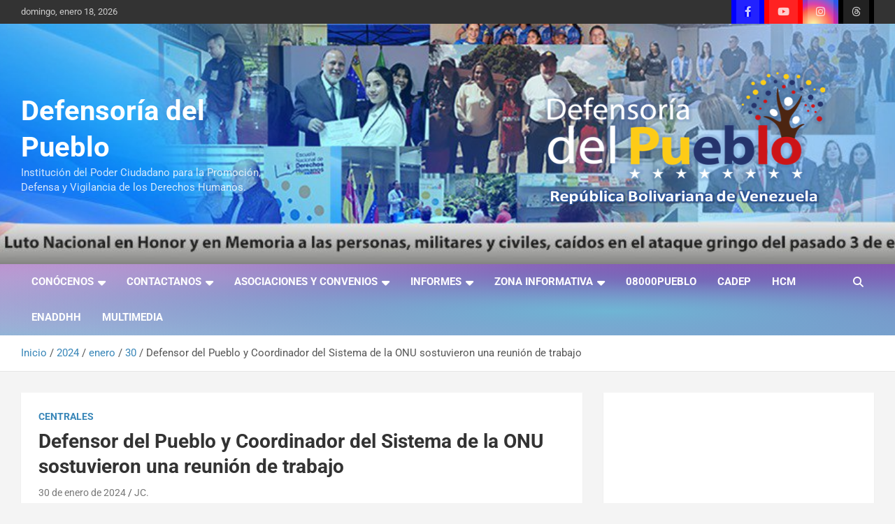

--- FILE ---
content_type: text/html; charset=UTF-8
request_url: http://www.defensoria.gob.ve/index.php/2024/01/30/defensor-del-pueblo-y-coordinador-del-sistema-de-la-onu-sostuvieron-una-reunion-de-trabajo/
body_size: 15685
content:
 
<!doctype html>
<html lang="es">
<head>
	<meta charset="UTF-8">
	<meta name="viewport" content="width=device-width, initial-scale=1, shrink-to-fit=no">
	<link rel="profile" href="https://gmpg.org/xfn/11">

	<meta name='robots' content='index, follow, max-image-preview:large, max-snippet:-1, max-video-preview:-1' />
	<style>img:is([sizes="auto" i], [sizes^="auto," i]) { contain-intrinsic-size: 3000px 1500px }</style>
	
	<!-- This site is optimized with the Yoast SEO plugin v26.7 - https://yoast.com/wordpress/plugins/seo/ -->
	<title>Defensor del Pueblo y Coordinador del Sistema de la ONU sostuvieron una reunión de trabajo - Defensoría del Pueblo</title>
	<link rel="canonical" href="http://www.defensoria.gob.ve/index.php/2024/01/30/defensor-del-pueblo-y-coordinador-del-sistema-de-la-onu-sostuvieron-una-reunion-de-trabajo/" />
	<meta property="og:locale" content="es_ES" />
	<meta property="og:type" content="article" />
	<meta property="og:title" content="Defensor del Pueblo y Coordinador del Sistema de la ONU sostuvieron una reunión de trabajo - Defensoría del Pueblo" />
	<meta property="og:description" content="(30-Ene-24)&nbsp;El Defensor del Pueblo, Alfredo Ruiz, se reunió este martes 30 de enero con el Coordinador Residente del Sistema de Naciones Unidas y Coordinador Humanitario en Venezuela, Gianluca Rampolla en&hellip;" />
	<meta property="og:url" content="http://www.defensoria.gob.ve/index.php/2024/01/30/defensor-del-pueblo-y-coordinador-del-sistema-de-la-onu-sostuvieron-una-reunion-de-trabajo/" />
	<meta property="og:site_name" content="Defensoría del Pueblo" />
	<meta property="article:published_time" content="2024-01-30T20:46:24+00:00" />
	<meta property="article:modified_time" content="2024-01-30T20:48:18+00:00" />
	<meta property="og:image" content="http://www.defensoria.gob.ve/wp-content/uploads/2024/01/ec00edf6-75cb-42f7-8328-de90709cb0fd.jpg" />
	<meta property="og:image:width" content="743" />
	<meta property="og:image:height" content="433" />
	<meta property="og:image:type" content="image/jpeg" />
	<meta name="author" content="JC." />
	<meta name="twitter:card" content="summary_large_image" />
	<meta name="twitter:label1" content="Escrito por" />
	<meta name="twitter:data1" content="JC." />
	<meta name="twitter:label2" content="Tiempo estimado de lectura" />
	<meta name="twitter:data2" content="1 minuto" />
	<script type="application/ld+json" class="yoast-schema-graph">{"@context":"https://schema.org","@graph":[{"@type":"Article","@id":"http://www.defensoria.gob.ve/index.php/2024/01/30/defensor-del-pueblo-y-coordinador-del-sistema-de-la-onu-sostuvieron-una-reunion-de-trabajo/#article","isPartOf":{"@id":"http://www.defensoria.gob.ve/index.php/2024/01/30/defensor-del-pueblo-y-coordinador-del-sistema-de-la-onu-sostuvieron-una-reunion-de-trabajo/"},"author":{"name":"JC.","@id":"http://www.defensoria.gob.ve/#/schema/person/fba14293189d7b1933ac7fba9d89e24a"},"headline":"Defensor del Pueblo y Coordinador del Sistema de la ONU sostuvieron una reunión de trabajo","datePublished":"2024-01-30T20:46:24+00:00","dateModified":"2024-01-30T20:48:18+00:00","mainEntityOfPage":{"@id":"http://www.defensoria.gob.ve/index.php/2024/01/30/defensor-del-pueblo-y-coordinador-del-sistema-de-la-onu-sostuvieron-una-reunion-de-trabajo/"},"wordCount":112,"image":{"@id":"http://www.defensoria.gob.ve/index.php/2024/01/30/defensor-del-pueblo-y-coordinador-del-sistema-de-la-onu-sostuvieron-una-reunion-de-trabajo/#primaryimage"},"thumbnailUrl":"http://www.defensoria.gob.ve/wp-content/uploads/2024/01/ec00edf6-75cb-42f7-8328-de90709cb0fd.jpg","articleSection":["CENTRALES"],"inLanguage":"es"},{"@type":"WebPage","@id":"http://www.defensoria.gob.ve/index.php/2024/01/30/defensor-del-pueblo-y-coordinador-del-sistema-de-la-onu-sostuvieron-una-reunion-de-trabajo/","url":"http://www.defensoria.gob.ve/index.php/2024/01/30/defensor-del-pueblo-y-coordinador-del-sistema-de-la-onu-sostuvieron-una-reunion-de-trabajo/","name":"Defensor del Pueblo y Coordinador del Sistema de la ONU sostuvieron una reunión de trabajo - Defensoría del Pueblo","isPartOf":{"@id":"http://www.defensoria.gob.ve/#website"},"primaryImageOfPage":{"@id":"http://www.defensoria.gob.ve/index.php/2024/01/30/defensor-del-pueblo-y-coordinador-del-sistema-de-la-onu-sostuvieron-una-reunion-de-trabajo/#primaryimage"},"image":{"@id":"http://www.defensoria.gob.ve/index.php/2024/01/30/defensor-del-pueblo-y-coordinador-del-sistema-de-la-onu-sostuvieron-una-reunion-de-trabajo/#primaryimage"},"thumbnailUrl":"http://www.defensoria.gob.ve/wp-content/uploads/2024/01/ec00edf6-75cb-42f7-8328-de90709cb0fd.jpg","datePublished":"2024-01-30T20:46:24+00:00","dateModified":"2024-01-30T20:48:18+00:00","author":{"@id":"http://www.defensoria.gob.ve/#/schema/person/fba14293189d7b1933ac7fba9d89e24a"},"breadcrumb":{"@id":"http://www.defensoria.gob.ve/index.php/2024/01/30/defensor-del-pueblo-y-coordinador-del-sistema-de-la-onu-sostuvieron-una-reunion-de-trabajo/#breadcrumb"},"inLanguage":"es","potentialAction":[{"@type":"ReadAction","target":["http://www.defensoria.gob.ve/index.php/2024/01/30/defensor-del-pueblo-y-coordinador-del-sistema-de-la-onu-sostuvieron-una-reunion-de-trabajo/"]}]},{"@type":"ImageObject","inLanguage":"es","@id":"http://www.defensoria.gob.ve/index.php/2024/01/30/defensor-del-pueblo-y-coordinador-del-sistema-de-la-onu-sostuvieron-una-reunion-de-trabajo/#primaryimage","url":"http://www.defensoria.gob.ve/wp-content/uploads/2024/01/ec00edf6-75cb-42f7-8328-de90709cb0fd.jpg","contentUrl":"http://www.defensoria.gob.ve/wp-content/uploads/2024/01/ec00edf6-75cb-42f7-8328-de90709cb0fd.jpg","width":743,"height":433},{"@type":"BreadcrumbList","@id":"http://www.defensoria.gob.ve/index.php/2024/01/30/defensor-del-pueblo-y-coordinador-del-sistema-de-la-onu-sostuvieron-una-reunion-de-trabajo/#breadcrumb","itemListElement":[{"@type":"ListItem","position":1,"name":"Portada","item":"http://www.defensoria.gob.ve/"},{"@type":"ListItem","position":2,"name":"Defensor del Pueblo y Coordinador del Sistema de la ONU sostuvieron una reunión de trabajo"}]},{"@type":"WebSite","@id":"http://www.defensoria.gob.ve/#website","url":"http://www.defensoria.gob.ve/","name":"Defensoría del Pueblo","description":"Institución del Poder Ciudadano para la Promoción, Defensa y Vigilancia de los Derechos Humanos. ","potentialAction":[{"@type":"SearchAction","target":{"@type":"EntryPoint","urlTemplate":"http://www.defensoria.gob.ve/?s={search_term_string}"},"query-input":{"@type":"PropertyValueSpecification","valueRequired":true,"valueName":"search_term_string"}}],"inLanguage":"es"},{"@type":"Person","@id":"http://www.defensoria.gob.ve/#/schema/person/fba14293189d7b1933ac7fba9d89e24a","name":"JC.","image":{"@type":"ImageObject","inLanguage":"es","@id":"http://www.defensoria.gob.ve/#/schema/person/image/","url":"https://secure.gravatar.com/avatar/f398a4de948606b38f0299d90ca738c674b648694bc725ed46503c240269dbf8?s=96&d=mm&r=g","contentUrl":"https://secure.gravatar.com/avatar/f398a4de948606b38f0299d90ca738c674b648694bc725ed46503c240269dbf8?s=96&d=mm&r=g","caption":"JC."},"url":"http://www.defensoria.gob.ve/index.php/author/jcintron/"}]}</script>
	<!-- / Yoast SEO plugin. -->


<link rel='dns-prefetch' href='//fonts.googleapis.com' />
<link rel="alternate" type="application/rss+xml" title="Defensoría del Pueblo &raquo; Feed" href="http://www.defensoria.gob.ve/index.php/feed/" />
<link rel="alternate" type="application/rss+xml" title="Defensoría del Pueblo &raquo; Feed de los comentarios" href="http://www.defensoria.gob.ve/index.php/comments/feed/" />
<script type="text/javascript">
/* <![CDATA[ */
window._wpemojiSettings = {"baseUrl":"https:\/\/s.w.org\/images\/core\/emoji\/16.0.1\/72x72\/","ext":".png","svgUrl":"https:\/\/s.w.org\/images\/core\/emoji\/16.0.1\/svg\/","svgExt":".svg","source":{"concatemoji":"http:\/\/www.defensoria.gob.ve\/wp-includes\/js\/wp-emoji-release.min.js?ver=6.8.3"}};
/*! This file is auto-generated */
!function(s,n){var o,i,e;function c(e){try{var t={supportTests:e,timestamp:(new Date).valueOf()};sessionStorage.setItem(o,JSON.stringify(t))}catch(e){}}function p(e,t,n){e.clearRect(0,0,e.canvas.width,e.canvas.height),e.fillText(t,0,0);var t=new Uint32Array(e.getImageData(0,0,e.canvas.width,e.canvas.height).data),a=(e.clearRect(0,0,e.canvas.width,e.canvas.height),e.fillText(n,0,0),new Uint32Array(e.getImageData(0,0,e.canvas.width,e.canvas.height).data));return t.every(function(e,t){return e===a[t]})}function u(e,t){e.clearRect(0,0,e.canvas.width,e.canvas.height),e.fillText(t,0,0);for(var n=e.getImageData(16,16,1,1),a=0;a<n.data.length;a++)if(0!==n.data[a])return!1;return!0}function f(e,t,n,a){switch(t){case"flag":return n(e,"\ud83c\udff3\ufe0f\u200d\u26a7\ufe0f","\ud83c\udff3\ufe0f\u200b\u26a7\ufe0f")?!1:!n(e,"\ud83c\udde8\ud83c\uddf6","\ud83c\udde8\u200b\ud83c\uddf6")&&!n(e,"\ud83c\udff4\udb40\udc67\udb40\udc62\udb40\udc65\udb40\udc6e\udb40\udc67\udb40\udc7f","\ud83c\udff4\u200b\udb40\udc67\u200b\udb40\udc62\u200b\udb40\udc65\u200b\udb40\udc6e\u200b\udb40\udc67\u200b\udb40\udc7f");case"emoji":return!a(e,"\ud83e\udedf")}return!1}function g(e,t,n,a){var r="undefined"!=typeof WorkerGlobalScope&&self instanceof WorkerGlobalScope?new OffscreenCanvas(300,150):s.createElement("canvas"),o=r.getContext("2d",{willReadFrequently:!0}),i=(o.textBaseline="top",o.font="600 32px Arial",{});return e.forEach(function(e){i[e]=t(o,e,n,a)}),i}function t(e){var t=s.createElement("script");t.src=e,t.defer=!0,s.head.appendChild(t)}"undefined"!=typeof Promise&&(o="wpEmojiSettingsSupports",i=["flag","emoji"],n.supports={everything:!0,everythingExceptFlag:!0},e=new Promise(function(e){s.addEventListener("DOMContentLoaded",e,{once:!0})}),new Promise(function(t){var n=function(){try{var e=JSON.parse(sessionStorage.getItem(o));if("object"==typeof e&&"number"==typeof e.timestamp&&(new Date).valueOf()<e.timestamp+604800&&"object"==typeof e.supportTests)return e.supportTests}catch(e){}return null}();if(!n){if("undefined"!=typeof Worker&&"undefined"!=typeof OffscreenCanvas&&"undefined"!=typeof URL&&URL.createObjectURL&&"undefined"!=typeof Blob)try{var e="postMessage("+g.toString()+"("+[JSON.stringify(i),f.toString(),p.toString(),u.toString()].join(",")+"));",a=new Blob([e],{type:"text/javascript"}),r=new Worker(URL.createObjectURL(a),{name:"wpTestEmojiSupports"});return void(r.onmessage=function(e){c(n=e.data),r.terminate(),t(n)})}catch(e){}c(n=g(i,f,p,u))}t(n)}).then(function(e){for(var t in e)n.supports[t]=e[t],n.supports.everything=n.supports.everything&&n.supports[t],"flag"!==t&&(n.supports.everythingExceptFlag=n.supports.everythingExceptFlag&&n.supports[t]);n.supports.everythingExceptFlag=n.supports.everythingExceptFlag&&!n.supports.flag,n.DOMReady=!1,n.readyCallback=function(){n.DOMReady=!0}}).then(function(){return e}).then(function(){var e;n.supports.everything||(n.readyCallback(),(e=n.source||{}).concatemoji?t(e.concatemoji):e.wpemoji&&e.twemoji&&(t(e.twemoji),t(e.wpemoji)))}))}((window,document),window._wpemojiSettings);
/* ]]> */
</script>
<style id='wp-emoji-styles-inline-css' type='text/css'>

	img.wp-smiley, img.emoji {
		display: inline !important;
		border: none !important;
		box-shadow: none !important;
		height: 1em !important;
		width: 1em !important;
		margin: 0 0.07em !important;
		vertical-align: -0.1em !important;
		background: none !important;
		padding: 0 !important;
	}
</style>
<link rel='stylesheet' id='wp-block-library-css' href='http://www.defensoria.gob.ve/wp-includes/css/dist/block-library/style.min.css?ver=6.8.3' type='text/css' media='all' />
<style id='classic-theme-styles-inline-css' type='text/css'>
/*! This file is auto-generated */
.wp-block-button__link{color:#fff;background-color:#32373c;border-radius:9999px;box-shadow:none;text-decoration:none;padding:calc(.667em + 2px) calc(1.333em + 2px);font-size:1.125em}.wp-block-file__button{background:#32373c;color:#fff;text-decoration:none}
</style>
<link rel='stylesheet' id='wp-components-css' href='http://www.defensoria.gob.ve/wp-includes/css/dist/components/style.min.css?ver=6.8.3' type='text/css' media='all' />
<link rel='stylesheet' id='wp-preferences-css' href='http://www.defensoria.gob.ve/wp-includes/css/dist/preferences/style.min.css?ver=6.8.3' type='text/css' media='all' />
<link rel='stylesheet' id='wp-block-editor-css' href='http://www.defensoria.gob.ve/wp-includes/css/dist/block-editor/style.min.css?ver=6.8.3' type='text/css' media='all' />
<link rel='stylesheet' id='popup-maker-block-library-style-css' href='http://www.defensoria.gob.ve/wp-content/plugins/popup-maker/dist/packages/block-library-style.css?ver=dbea705cfafe089d65f1' type='text/css' media='all' />
<style id='filebird-block-filebird-gallery-style-inline-css' type='text/css'>
ul.filebird-block-filebird-gallery{margin:auto!important;padding:0!important;width:100%}ul.filebird-block-filebird-gallery.layout-grid{display:grid;grid-gap:20px;align-items:stretch;grid-template-columns:repeat(var(--columns),1fr);justify-items:stretch}ul.filebird-block-filebird-gallery.layout-grid li img{border:1px solid #ccc;box-shadow:2px 2px 6px 0 rgba(0,0,0,.3);height:100%;max-width:100%;-o-object-fit:cover;object-fit:cover;width:100%}ul.filebird-block-filebird-gallery.layout-masonry{-moz-column-count:var(--columns);-moz-column-gap:var(--space);column-gap:var(--space);-moz-column-width:var(--min-width);columns:var(--min-width) var(--columns);display:block;overflow:auto}ul.filebird-block-filebird-gallery.layout-masonry li{margin-bottom:var(--space)}ul.filebird-block-filebird-gallery li{list-style:none}ul.filebird-block-filebird-gallery li figure{height:100%;margin:0;padding:0;position:relative;width:100%}ul.filebird-block-filebird-gallery li figure figcaption{background:linear-gradient(0deg,rgba(0,0,0,.7),rgba(0,0,0,.3) 70%,transparent);bottom:0;box-sizing:border-box;color:#fff;font-size:.8em;margin:0;max-height:100%;overflow:auto;padding:3em .77em .7em;position:absolute;text-align:center;width:100%;z-index:2}ul.filebird-block-filebird-gallery li figure figcaption a{color:inherit}

</style>
<style id='global-styles-inline-css' type='text/css'>
:root{--wp--preset--aspect-ratio--square: 1;--wp--preset--aspect-ratio--4-3: 4/3;--wp--preset--aspect-ratio--3-4: 3/4;--wp--preset--aspect-ratio--3-2: 3/2;--wp--preset--aspect-ratio--2-3: 2/3;--wp--preset--aspect-ratio--16-9: 16/9;--wp--preset--aspect-ratio--9-16: 9/16;--wp--preset--color--black: #000000;--wp--preset--color--cyan-bluish-gray: #abb8c3;--wp--preset--color--white: #ffffff;--wp--preset--color--pale-pink: #f78da7;--wp--preset--color--vivid-red: #cf2e2e;--wp--preset--color--luminous-vivid-orange: #ff6900;--wp--preset--color--luminous-vivid-amber: #fcb900;--wp--preset--color--light-green-cyan: #7bdcb5;--wp--preset--color--vivid-green-cyan: #00d084;--wp--preset--color--pale-cyan-blue: #8ed1fc;--wp--preset--color--vivid-cyan-blue: #0693e3;--wp--preset--color--vivid-purple: #9b51e0;--wp--preset--gradient--vivid-cyan-blue-to-vivid-purple: linear-gradient(135deg,rgba(6,147,227,1) 0%,rgb(155,81,224) 100%);--wp--preset--gradient--light-green-cyan-to-vivid-green-cyan: linear-gradient(135deg,rgb(122,220,180) 0%,rgb(0,208,130) 100%);--wp--preset--gradient--luminous-vivid-amber-to-luminous-vivid-orange: linear-gradient(135deg,rgba(252,185,0,1) 0%,rgba(255,105,0,1) 100%);--wp--preset--gradient--luminous-vivid-orange-to-vivid-red: linear-gradient(135deg,rgba(255,105,0,1) 0%,rgb(207,46,46) 100%);--wp--preset--gradient--very-light-gray-to-cyan-bluish-gray: linear-gradient(135deg,rgb(238,238,238) 0%,rgb(169,184,195) 100%);--wp--preset--gradient--cool-to-warm-spectrum: linear-gradient(135deg,rgb(74,234,220) 0%,rgb(151,120,209) 20%,rgb(207,42,186) 40%,rgb(238,44,130) 60%,rgb(251,105,98) 80%,rgb(254,248,76) 100%);--wp--preset--gradient--blush-light-purple: linear-gradient(135deg,rgb(255,206,236) 0%,rgb(152,150,240) 100%);--wp--preset--gradient--blush-bordeaux: linear-gradient(135deg,rgb(254,205,165) 0%,rgb(254,45,45) 50%,rgb(107,0,62) 100%);--wp--preset--gradient--luminous-dusk: linear-gradient(135deg,rgb(255,203,112) 0%,rgb(199,81,192) 50%,rgb(65,88,208) 100%);--wp--preset--gradient--pale-ocean: linear-gradient(135deg,rgb(255,245,203) 0%,rgb(182,227,212) 50%,rgb(51,167,181) 100%);--wp--preset--gradient--electric-grass: linear-gradient(135deg,rgb(202,248,128) 0%,rgb(113,206,126) 100%);--wp--preset--gradient--midnight: linear-gradient(135deg,rgb(2,3,129) 0%,rgb(40,116,252) 100%);--wp--preset--font-size--small: 13px;--wp--preset--font-size--medium: 20px;--wp--preset--font-size--large: 36px;--wp--preset--font-size--x-large: 42px;--wp--preset--spacing--20: 0.44rem;--wp--preset--spacing--30: 0.67rem;--wp--preset--spacing--40: 1rem;--wp--preset--spacing--50: 1.5rem;--wp--preset--spacing--60: 2.25rem;--wp--preset--spacing--70: 3.38rem;--wp--preset--spacing--80: 5.06rem;--wp--preset--shadow--natural: 6px 6px 9px rgba(0, 0, 0, 0.2);--wp--preset--shadow--deep: 12px 12px 50px rgba(0, 0, 0, 0.4);--wp--preset--shadow--sharp: 6px 6px 0px rgba(0, 0, 0, 0.2);--wp--preset--shadow--outlined: 6px 6px 0px -3px rgba(255, 255, 255, 1), 6px 6px rgba(0, 0, 0, 1);--wp--preset--shadow--crisp: 6px 6px 0px rgba(0, 0, 0, 1);}:where(.is-layout-flex){gap: 0.5em;}:where(.is-layout-grid){gap: 0.5em;}body .is-layout-flex{display: flex;}.is-layout-flex{flex-wrap: wrap;align-items: center;}.is-layout-flex > :is(*, div){margin: 0;}body .is-layout-grid{display: grid;}.is-layout-grid > :is(*, div){margin: 0;}:where(.wp-block-columns.is-layout-flex){gap: 2em;}:where(.wp-block-columns.is-layout-grid){gap: 2em;}:where(.wp-block-post-template.is-layout-flex){gap: 1.25em;}:where(.wp-block-post-template.is-layout-grid){gap: 1.25em;}.has-black-color{color: var(--wp--preset--color--black) !important;}.has-cyan-bluish-gray-color{color: var(--wp--preset--color--cyan-bluish-gray) !important;}.has-white-color{color: var(--wp--preset--color--white) !important;}.has-pale-pink-color{color: var(--wp--preset--color--pale-pink) !important;}.has-vivid-red-color{color: var(--wp--preset--color--vivid-red) !important;}.has-luminous-vivid-orange-color{color: var(--wp--preset--color--luminous-vivid-orange) !important;}.has-luminous-vivid-amber-color{color: var(--wp--preset--color--luminous-vivid-amber) !important;}.has-light-green-cyan-color{color: var(--wp--preset--color--light-green-cyan) !important;}.has-vivid-green-cyan-color{color: var(--wp--preset--color--vivid-green-cyan) !important;}.has-pale-cyan-blue-color{color: var(--wp--preset--color--pale-cyan-blue) !important;}.has-vivid-cyan-blue-color{color: var(--wp--preset--color--vivid-cyan-blue) !important;}.has-vivid-purple-color{color: var(--wp--preset--color--vivid-purple) !important;}.has-black-background-color{background-color: var(--wp--preset--color--black) !important;}.has-cyan-bluish-gray-background-color{background-color: var(--wp--preset--color--cyan-bluish-gray) !important;}.has-white-background-color{background-color: var(--wp--preset--color--white) !important;}.has-pale-pink-background-color{background-color: var(--wp--preset--color--pale-pink) !important;}.has-vivid-red-background-color{background-color: var(--wp--preset--color--vivid-red) !important;}.has-luminous-vivid-orange-background-color{background-color: var(--wp--preset--color--luminous-vivid-orange) !important;}.has-luminous-vivid-amber-background-color{background-color: var(--wp--preset--color--luminous-vivid-amber) !important;}.has-light-green-cyan-background-color{background-color: var(--wp--preset--color--light-green-cyan) !important;}.has-vivid-green-cyan-background-color{background-color: var(--wp--preset--color--vivid-green-cyan) !important;}.has-pale-cyan-blue-background-color{background-color: var(--wp--preset--color--pale-cyan-blue) !important;}.has-vivid-cyan-blue-background-color{background-color: var(--wp--preset--color--vivid-cyan-blue) !important;}.has-vivid-purple-background-color{background-color: var(--wp--preset--color--vivid-purple) !important;}.has-black-border-color{border-color: var(--wp--preset--color--black) !important;}.has-cyan-bluish-gray-border-color{border-color: var(--wp--preset--color--cyan-bluish-gray) !important;}.has-white-border-color{border-color: var(--wp--preset--color--white) !important;}.has-pale-pink-border-color{border-color: var(--wp--preset--color--pale-pink) !important;}.has-vivid-red-border-color{border-color: var(--wp--preset--color--vivid-red) !important;}.has-luminous-vivid-orange-border-color{border-color: var(--wp--preset--color--luminous-vivid-orange) !important;}.has-luminous-vivid-amber-border-color{border-color: var(--wp--preset--color--luminous-vivid-amber) !important;}.has-light-green-cyan-border-color{border-color: var(--wp--preset--color--light-green-cyan) !important;}.has-vivid-green-cyan-border-color{border-color: var(--wp--preset--color--vivid-green-cyan) !important;}.has-pale-cyan-blue-border-color{border-color: var(--wp--preset--color--pale-cyan-blue) !important;}.has-vivid-cyan-blue-border-color{border-color: var(--wp--preset--color--vivid-cyan-blue) !important;}.has-vivid-purple-border-color{border-color: var(--wp--preset--color--vivid-purple) !important;}.has-vivid-cyan-blue-to-vivid-purple-gradient-background{background: var(--wp--preset--gradient--vivid-cyan-blue-to-vivid-purple) !important;}.has-light-green-cyan-to-vivid-green-cyan-gradient-background{background: var(--wp--preset--gradient--light-green-cyan-to-vivid-green-cyan) !important;}.has-luminous-vivid-amber-to-luminous-vivid-orange-gradient-background{background: var(--wp--preset--gradient--luminous-vivid-amber-to-luminous-vivid-orange) !important;}.has-luminous-vivid-orange-to-vivid-red-gradient-background{background: var(--wp--preset--gradient--luminous-vivid-orange-to-vivid-red) !important;}.has-very-light-gray-to-cyan-bluish-gray-gradient-background{background: var(--wp--preset--gradient--very-light-gray-to-cyan-bluish-gray) !important;}.has-cool-to-warm-spectrum-gradient-background{background: var(--wp--preset--gradient--cool-to-warm-spectrum) !important;}.has-blush-light-purple-gradient-background{background: var(--wp--preset--gradient--blush-light-purple) !important;}.has-blush-bordeaux-gradient-background{background: var(--wp--preset--gradient--blush-bordeaux) !important;}.has-luminous-dusk-gradient-background{background: var(--wp--preset--gradient--luminous-dusk) !important;}.has-pale-ocean-gradient-background{background: var(--wp--preset--gradient--pale-ocean) !important;}.has-electric-grass-gradient-background{background: var(--wp--preset--gradient--electric-grass) !important;}.has-midnight-gradient-background{background: var(--wp--preset--gradient--midnight) !important;}.has-small-font-size{font-size: var(--wp--preset--font-size--small) !important;}.has-medium-font-size{font-size: var(--wp--preset--font-size--medium) !important;}.has-large-font-size{font-size: var(--wp--preset--font-size--large) !important;}.has-x-large-font-size{font-size: var(--wp--preset--font-size--x-large) !important;}
:where(.wp-block-post-template.is-layout-flex){gap: 1.25em;}:where(.wp-block-post-template.is-layout-grid){gap: 1.25em;}
:where(.wp-block-columns.is-layout-flex){gap: 2em;}:where(.wp-block-columns.is-layout-grid){gap: 2em;}
:root :where(.wp-block-pullquote){font-size: 1.5em;line-height: 1.6;}
</style>
<link rel='stylesheet' id='s3dc-client-styles-css' href='http://www.defensoria.gob.ve/wp-content/plugins/statut-3d-cube/assets/css/client-styles.css?ver=6.8.3' type='text/css' media='all' />
<link rel='stylesheet' id='bootstrap-style-css' href='http://www.defensoria.gob.ve/wp-content/themes/newscard/assets/library/bootstrap/css/bootstrap.min.css?ver=4.0.0' type='text/css' media='all' />
<link rel='stylesheet' id='font-awesome-style-css' href='http://www.defensoria.gob.ve/wp-content/themes/newscard/assets/library/font-awesome/css/all.min.css?ver=6.8.3' type='text/css' media='all' />
<link rel='stylesheet' id='newscard-google-fonts-css' href='//fonts.googleapis.com/css?family=Roboto%3A100%2C300%2C300i%2C400%2C400i%2C500%2C500i%2C700%2C700i&#038;ver=6.8.3' type='text/css' media='all' />
<link rel='stylesheet' id='newscard-style-css' href='http://www.defensoria.gob.ve/wp-content/themes/newscard/style.css?ver=6.8.3' type='text/css' media='all' />
<link rel='stylesheet' id='elementor-icons-css' href='http://www.defensoria.gob.ve/wp-content/plugins/elementor/assets/lib/eicons/css/elementor-icons.min.css?ver=5.45.0' type='text/css' media='all' />
<link rel='stylesheet' id='elementor-frontend-css' href='http://www.defensoria.gob.ve/wp-content/plugins/elementor/assets/css/frontend.min.css?ver=3.34.1' type='text/css' media='all' />
<link rel='stylesheet' id='elementor-post-6-css' href='http://www.defensoria.gob.ve/wp-content/uploads/elementor/css/post-6.css?ver=1767892595' type='text/css' media='all' />
<link rel='stylesheet' id='elementor-post-3687-css' href='http://www.defensoria.gob.ve/wp-content/uploads/elementor/css/post-3687.css?ver=1767899636' type='text/css' media='all' />
<link rel='stylesheet' id='elementor-gf-local-robotoslab-css' href='http://www.defensoria.gob.ve/wp-content/uploads/elementor/google-fonts/css/robotoslab.css?ver=1746629207' type='text/css' media='all' />
<link rel='stylesheet' id='elementor-gf-local-roboto-css' href='http://www.defensoria.gob.ve/wp-content/uploads/elementor/google-fonts/css/roboto.css?ver=1746629334' type='text/css' media='all' />
<script type="text/javascript" src="http://www.defensoria.gob.ve/wp-content/plugins/statut-3d-cube/assets/js/three.min.js?ver=6.8.3" id="s3dc-three-js"></script>
<script type="text/javascript" src="http://www.defensoria.gob.ve/wp-content/plugins/statut-3d-cube/assets/js/gsap.min.js?ver=6.8.3" id="s3dc-gsap-js"></script>
<script type="text/javascript" src="http://www.defensoria.gob.ve/wp-content/plugins/statut-3d-cube/assets/js/base64-assets.js?ver=6.8.3" id="s3dc-base64-assets-js"></script>
<script type="text/javascript" src="http://www.defensoria.gob.ve/wp-includes/js/jquery/jquery.min.js?ver=3.7.1" id="jquery-core-js"></script>
<script type="text/javascript" src="http://www.defensoria.gob.ve/wp-includes/js/jquery/jquery-migrate.min.js?ver=3.4.1" id="jquery-migrate-js"></script>
<script type="text/javascript" src="http://www.defensoria.gob.ve/wp-content/plugins/statut-3d-cube/assets/js/client.js?ver=6.8.3" id="s3dc-client-js"></script>
<!--[if lt IE 9]>
<script type="text/javascript" src="http://www.defensoria.gob.ve/wp-content/themes/newscard/assets/js/html5.js?ver=3.7.3" id="html5-js"></script>
<![endif]-->
<link rel="https://api.w.org/" href="http://www.defensoria.gob.ve/index.php/wp-json/" /><link rel="alternate" title="JSON" type="application/json" href="http://www.defensoria.gob.ve/index.php/wp-json/wp/v2/posts/3687" /><link rel="EditURI" type="application/rsd+xml" title="RSD" href="http://www.defensoria.gob.ve/xmlrpc.php?rsd" />
<meta name="generator" content="WordPress 6.8.3" />
<link rel='shortlink' href='http://www.defensoria.gob.ve/?p=3687' />
<link rel="alternate" title="oEmbed (JSON)" type="application/json+oembed" href="http://www.defensoria.gob.ve/index.php/wp-json/oembed/1.0/embed?url=http%3A%2F%2Fwww.defensoria.gob.ve%2Findex.php%2F2024%2F01%2F30%2Fdefensor-del-pueblo-y-coordinador-del-sistema-de-la-onu-sostuvieron-una-reunion-de-trabajo%2F" />
<link rel="alternate" title="oEmbed (XML)" type="text/xml+oembed" href="http://www.defensoria.gob.ve/index.php/wp-json/oembed/1.0/embed?url=http%3A%2F%2Fwww.defensoria.gob.ve%2Findex.php%2F2024%2F01%2F30%2Fdefensor-del-pueblo-y-coordinador-del-sistema-de-la-onu-sostuvieron-una-reunion-de-trabajo%2F&#038;format=xml" />
<meta name="generator" content="Elementor 3.34.1; features: additional_custom_breakpoints; settings: css_print_method-external, google_font-enabled, font_display-swap">
			<style>
				.e-con.e-parent:nth-of-type(n+4):not(.e-lazyloaded):not(.e-no-lazyload),
				.e-con.e-parent:nth-of-type(n+4):not(.e-lazyloaded):not(.e-no-lazyload) * {
					background-image: none !important;
				}
				@media screen and (max-height: 1024px) {
					.e-con.e-parent:nth-of-type(n+3):not(.e-lazyloaded):not(.e-no-lazyload),
					.e-con.e-parent:nth-of-type(n+3):not(.e-lazyloaded):not(.e-no-lazyload) * {
						background-image: none !important;
					}
				}
				@media screen and (max-height: 640px) {
					.e-con.e-parent:nth-of-type(n+2):not(.e-lazyloaded):not(.e-no-lazyload),
					.e-con.e-parent:nth-of-type(n+2):not(.e-lazyloaded):not(.e-no-lazyload) * {
						background-image: none !important;
					}
				}
			</style>
					<style type="text/css">
					.site-title a,
			.site-description {
				color: #ffffff;
			}
				</style>
		<link rel="icon" href="http://www.defensoria.gob.ve/wp-content/uploads/2024/10/prubalogo4-150x132.png" sizes="32x32" />
<link rel="icon" href="http://www.defensoria.gob.ve/wp-content/uploads/2024/10/prubalogo4.png" sizes="192x192" />
<link rel="apple-touch-icon" href="http://www.defensoria.gob.ve/wp-content/uploads/2024/10/prubalogo4.png" />
<meta name="msapplication-TileImage" content="http://www.defensoria.gob.ve/wp-content/uploads/2024/10/prubalogo4.png" />
</head>

<body class="wp-singular post-template-default single single-post postid-3687 single-format-standard wp-theme-newscard theme-body group-blog elementor-default elementor-kit-6 elementor-page elementor-page-3687">

<div id="page" class="site">
	<a class="skip-link screen-reader-text" href="#content">Saltar al contenido</a>
	
	<header id="masthead" class="site-header">
					<div class="info-bar">
				<div class="container">
					<div class="row gutter-10">
						<div class="col col-sm contact-section">
							<div class="date">
								<ul><li>domingo, enero 18, 2026</li></ul>
							</div>
						</div><!-- .contact-section -->

													<div class="col-auto social-profiles order-md-3">
								
		<ul class="clearfix">
							<li><a target="_blank" rel="noopener noreferrer" href="https://es-la.facebook.com/www.defensoria.gob.ve"></a></li>
							<li><a target="_blank" rel="noopener noreferrer" href="https://www.youtube.com/channel/UCGMk70EMO4mPiKIDjOjp6gA"></a></li>
							<li><a target="_blank" rel="noopener noreferrer" href="https://www.instagram.com/defensoriavnzla/?hl=es"></a></li>
							<li><a target="_blank" rel="noopener noreferrer" href="https://www.threads.net/@defensoriavnzla?xmt=AQGzsbw8pe0eV1Jti4Y93laRRzw3w_NR7aVPtFIA3EJ7MA4"></a></li>
					</ul>
								</div><!-- .social-profile -->
											</div><!-- .row -->
          		</div><!-- .container -->
        	</div><!-- .infobar -->
        		<nav class="navbar navbar-expand-lg d-block">
			<div class="navbar-head navbar-bg-set"  style="background-image:url('http://www.defensoria.gob.ve/wp-content/uploads/2026/01/BANNER-HONOR-A-LOS-CAIDOS-.jpg');">
				<div class="container">
					<div class="row navbar-head-row align-items-center">
						<div class="col-lg-4">
							<div class="site-branding navbar-brand">
																	<h2 class="site-title"><a href="http://www.defensoria.gob.ve/" rel="home">Defensoría del Pueblo</a></h2>
																	<p class="site-description">Institución del Poder Ciudadano para la Promoción, Defensa y Vigilancia de los Derechos Humanos. </p>
															</div><!-- .site-branding .navbar-brand -->
						</div>
													<div class="col-lg-8 navbar-ad-section">
																	<img class="img-fluid" src="http://www.defensoria.gob.ve/wp-content/uploads/2025/12/logoddp1113.png" alt="Banner publicitario">
															</div>
											</div><!-- .row -->
				</div><!-- .container -->
			</div><!-- .navbar-head -->
			<div class="navigation-bar">
				<div class="navigation-bar-top">
					<div class="container">
						<button class="navbar-toggler menu-toggle" type="button" data-toggle="collapse" data-target="#navbarCollapse" aria-controls="navbarCollapse" aria-expanded="false" aria-label="Alternar navegación"></button>
						<span class="search-toggle"></span>
					</div><!-- .container -->
					<div class="search-bar">
						<div class="container">
							<div class="search-block off">
								<form action="http://www.defensoria.gob.ve/" method="get" class="search-form">
	<label class="assistive-text"> Buscar </label>
	<div class="input-group">
		<input type="search" value="" placeholder="Buscar" class="form-control s" name="s">
		<div class="input-group-prepend">
			<button class="btn btn-theme">Buscar</button>
		</div>
	</div>
</form><!-- .search-form -->
							</div><!-- .search-box -->
						</div><!-- .container -->
					</div><!-- .search-bar -->
				</div><!-- .navigation-bar-top -->
				<div class="navbar-main">
					<div class="container">
						<div class="collapse navbar-collapse" id="navbarCollapse">
							<div id="site-navigation" class="main-navigation nav-uppercase" role="navigation">
								<ul class="nav-menu navbar-nav d-lg-block"><li id="menu-item-11185" class="menu-item menu-item-type-custom menu-item-object-custom menu-item-has-children menu-item-11185"><a href="#">CONÓCENOS</a>
<ul class="sub-menu">
	<li id="menu-item-11188" class="menu-item menu-item-type-post_type menu-item-object-page menu-item-11188"><a href="http://www.defensoria.gob.ve/index.php/conocenos/origen/">ORIGEN</a></li>
	<li id="menu-item-6320" class="menu-item menu-item-type-post_type menu-item-object-page menu-item-6320"><a href="http://www.defensoria.gob.ve/index.php/conocenos/competencias/">ATRIBUCIONES Y COMPETENCIAS</a></li>
	<li id="menu-item-6321" class="menu-item menu-item-type-post_type menu-item-object-page menu-item-6321"><a href="http://www.defensoria.gob.ve/index.php/conocenos/defensoria-en-venezuela/">DEFENSORÍA EN VENEZUELA</a></li>
	<li id="menu-item-6324" class="menu-item menu-item-type-post_type menu-item-object-page menu-item-6324"><a href="http://www.defensoria.gob.ve/index.php/defensor-del-pueblo/">DEFENSOR DEL PUEBLO</a></li>
	<li id="menu-item-11180" class="menu-item menu-item-type-post_type menu-item-object-page menu-item-11180"><a href="http://www.defensoria.gob.ve/index.php/conocenos/historicos-defensores-y-defensoras/">HISTORICOS DEFENSORES Y DEFENSORAS</a></li>
	<li id="menu-item-13892" class="menu-item menu-item-type-post_type menu-item-object-page menu-item-13892"><a href="http://www.defensoria.gob.ve/index.php/conocenos/defensorias-en-america-latina/">DEFENSORÍAS EN AMÉRICA LATINA</a></li>
</ul>
</li>
<li id="menu-item-11182" class="menu-item menu-item-type-custom menu-item-object-custom menu-item-has-children menu-item-11182"><a href="#">CONTACTANOS</a>
<ul class="sub-menu">
	<li id="menu-item-6332" class="menu-item menu-item-type-post_type menu-item-object-page menu-item-has-children menu-item-6332"><a href="http://www.defensoria.gob.ve/index.php/contactanos/sedes-regionales/capital/">CAPITAL</a>
	<ul class="sub-menu">
		<li id="menu-item-6323" class="menu-item menu-item-type-post_type menu-item-object-page menu-item-6323"><a href="http://www.defensoria.gob.ve/index.php/contactanos/area-metropolitana/">DEFENSORÍA DELEGADA ÁREA METROPOLITANA</a></li>
		<li id="menu-item-6330" class="menu-item menu-item-type-custom menu-item-object-custom menu-item-has-children menu-item-6330"><a href="#">DEFENSORIA DELEGADA MIRANDA</a>
		<ul class="sub-menu">
			<li id="menu-item-6327" class="menu-item menu-item-type-post_type menu-item-object-page menu-item-6327"><a href="http://www.defensoria.gob.ve/index.php/contactanos/sedes-regionales/capital/miranda/defensoria-delegada-miranda-charallave/">DEFENSORÍA DELEGADA MIRANDA-CHARALLAVE</a></li>
			<li id="menu-item-6328" class="menu-item menu-item-type-post_type menu-item-object-page menu-item-6328"><a href="http://www.defensoria.gob.ve/index.php/contactanos/sedes-regionales/capital/miranda/defensoria-delegada-miranda-guatire/">DEFENSORÍA DELEGADA MIRANDA-GUATIRE</a></li>
			<li id="menu-item-6329" class="menu-item menu-item-type-post_type menu-item-object-page menu-item-6329"><a href="http://www.defensoria.gob.ve/index.php/contactanos/sedes-regionales/capital/miranda/defensoria-delegada-miranda-los-teques/">DEFENSORIA DELEGADA MIRANDA-LOS TEQUES</a></li>
			<li id="menu-item-6348" class="menu-item menu-item-type-post_type menu-item-object-page menu-item-6348"><a href="http://www.defensoria.gob.ve/index.php/defensoria-municipal-brion/">DEFENSORIA MUNICIPAL BRION</a></li>
		</ul>
</li>
		<li id="menu-item-6335" class="menu-item menu-item-type-post_type menu-item-object-page menu-item-6335"><a href="http://www.defensoria.gob.ve/index.php/contactanos/sedes-regionales/capital/defensoria-delegada-la-guaira/">DEFENSORÍA DELEGADA LA GUAIRA</a></li>
	</ul>
</li>
	<li id="menu-item-6333" class="menu-item menu-item-type-post_type menu-item-object-page menu-item-has-children menu-item-6333"><a href="http://www.defensoria.gob.ve/index.php/contactanos/sedes-regionales/central/">CENTRAL</a>
	<ul class="sub-menu">
		<li id="menu-item-6340" class="menu-item menu-item-type-post_type menu-item-object-page menu-item-6340"><a href="http://www.defensoria.gob.ve/index.php/contactanos/sedes-regionales/central/defensoria-delegada-cojedes/">DEFENSORÍA DELEGADA COJEDES</a></li>
		<li id="menu-item-6336" class="menu-item menu-item-type-post_type menu-item-object-page menu-item-has-children menu-item-6336"><a href="http://www.defensoria.gob.ve/index.php/contactanos/sedes-regionales/central/defensoria-delegada-aragua/">DEFENSORIA DELEGADA ARAGUA</a>
		<ul class="sub-menu">
			<li id="menu-item-6337" class="menu-item menu-item-type-post_type menu-item-object-page menu-item-6337"><a href="http://www.defensoria.gob.ve/index.php/delegada-municipal-jose-felix-ribas/">DELEGADA MUNICIPAL JOSE FELIX RIVAS</a></li>
			<li id="menu-item-6338" class="menu-item menu-item-type-post_type menu-item-object-page menu-item-6338"><a href="http://www.defensoria.gob.ve/index.php/defensoria-municipal-ocumare-de-la-costa-de-oro/">DEFENSORIA MUNICIPAL OCUMARE DE LA COSTA DE ORO</a></li>
			<li id="menu-item-6339" class="menu-item menu-item-type-post_type menu-item-object-page menu-item-6339"><a href="http://www.defensoria.gob.ve/index.php/defensoria-municipal-tovar/">DEFENSORIA MUNICIPAL TOVAR</a></li>
		</ul>
</li>
		<li id="menu-item-6341" class="menu-item menu-item-type-post_type menu-item-object-page menu-item-has-children menu-item-6341"><a href="http://www.defensoria.gob.ve/index.php/contactanos/sedes-regionales/central/defensoria-delegada-carabobo/">DEFENSORÍA DELEGADA CARABOBO</a>
		<ul class="sub-menu">
			<li id="menu-item-6342" class="menu-item menu-item-type-post_type menu-item-object-page menu-item-6342"><a href="http://www.defensoria.gob.ve/index.php/contactanos/sedes-regionales/central/defensoria-delegada-carabobo/defensoria-municipal-carlos-arvelo/">DEFENSORÍA MUNICIPAL CARLOS ARVELO</a></li>
			<li id="menu-item-16458" class="menu-item menu-item-type-post_type menu-item-object-page menu-item-16458"><a href="http://www.defensoria.gob.ve/index.php/contactanos/sedes-regionales/central/defensoria-delegada-carabobo/defensoria-municipal-guacara/">DEFENSORÍA MUNICIPAL GUACARA</a></li>
		</ul>
</li>
	</ul>
</li>
	<li id="menu-item-6334" class="menu-item menu-item-type-post_type menu-item-object-page menu-item-has-children menu-item-6334"><a href="http://www.defensoria.gob.ve/index.php/contactanos/sedes-regionales/centroocidental/">CENTROOCIDENTAL</a>
	<ul class="sub-menu">
		<li id="menu-item-6349" class="menu-item menu-item-type-post_type menu-item-object-page menu-item-has-children menu-item-6349"><a href="http://www.defensoria.gob.ve/index.php/contactanos/sedes-regionales/centroocidental/defensoria-delegada-falcon/">DEFENSORÍA DELEGADA FALCÓN</a>
		<ul class="sub-menu">
			<li id="menu-item-6363" class="menu-item menu-item-type-post_type menu-item-object-page menu-item-6363"><a href="http://www.defensoria.gob.ve/index.php/defensoria-municipal-buchivacoa/">DEFENSORIA MUNICIPAL BUCHIVACOA</a></li>
			<li id="menu-item-6364" class="menu-item menu-item-type-post_type menu-item-object-page menu-item-6364"><a href="http://www.defensoria.gob.ve/index.php/defensoria-municipal-carirubana/">DEFENSORIA MUNICIPAL CARIRUBANA</a></li>
		</ul>
</li>
		<li id="menu-item-6350" class="menu-item menu-item-type-post_type menu-item-object-page menu-item-has-children menu-item-6350"><a href="http://www.defensoria.gob.ve/index.php/contactanos/sedes-regionales/centroocidental/defensoria-delegada-lara/">DEFENSORÍA DELEGADA LARA</a>
		<ul class="sub-menu">
			<li id="menu-item-6366" class="menu-item menu-item-type-post_type menu-item-object-page menu-item-6366"><a href="http://www.defensoria.gob.ve/index.php/contactanos/sedes-regionales/centroocidental/defensoria-delegada-lara/defensoria-municipal-moran/">DEFENSORÍA MUNICIPAL MORAN</a></li>
			<li id="menu-item-6365" class="menu-item menu-item-type-post_type menu-item-object-page menu-item-6365"><a href="http://www.defensoria.gob.ve/index.php/contactanos/sedes-regionales/centroocidental/defensoria-delegada-lara/defensoria-municipal-jimenez/">DEFENSORÍA MUNICIPAL JÍMENEZ</a></li>
		</ul>
</li>
		<li id="menu-item-6351" class="menu-item menu-item-type-post_type menu-item-object-page menu-item-has-children menu-item-6351"><a href="http://www.defensoria.gob.ve/index.php/contactanos/sedes-regionales/centroocidental/defensoria-delegada-portuguesa/">DEFENSORÍA DELEGADA PORTUGUESA</a>
		<ul class="sub-menu">
			<li id="menu-item-6367" class="menu-item menu-item-type-post_type menu-item-object-page menu-item-6367"><a href="http://www.defensoria.gob.ve/index.php/contactanos/sedes-regionales/centroocidental/defensoria-delegada-portuguesa/defensoria-municipal-paez/">DEFENSORÍA MUNICIPAL PÁEZ</a></li>
		</ul>
</li>
		<li id="menu-item-6352" class="menu-item menu-item-type-post_type menu-item-object-page menu-item-6352"><a href="http://www.defensoria.gob.ve/index.php/contactanos/sedes-regionales/centroocidental/defensoria-delegada-yaracuy/">DEFENSORÍA DELEGADA YARACUY</a></li>
	</ul>
</li>
	<li id="menu-item-6373" class="menu-item menu-item-type-post_type menu-item-object-page menu-item-has-children menu-item-6373"><a href="http://www.defensoria.gob.ve/index.php/contactanos/sedes-regionales/guayana/">GUAYANA</a>
	<ul class="sub-menu">
		<li id="menu-item-6385" class="menu-item menu-item-type-post_type menu-item-object-page menu-item-has-children menu-item-6385"><a href="http://www.defensoria.gob.ve/index.php/contactanos/sedes-regionales/guayana/defensoria-delegada-amazonas/">DEFENSORÍA DELEGADA AMAZONAS</a>
		<ul class="sub-menu">
			<li id="menu-item-6389" class="menu-item menu-item-type-post_type menu-item-object-page menu-item-6389"><a href="http://www.defensoria.gob.ve/index.php/municipal-autana/">DEFENSORIA MUNICIPAL AUTANA</a></li>
		</ul>
</li>
		<li id="menu-item-6386" class="menu-item menu-item-type-post_type menu-item-object-page menu-item-has-children menu-item-6386"><a href="http://www.defensoria.gob.ve/index.php/contactanos/sedes-regionales/guayana/defensoria-delegada-de-bolivar/">DEFENSORÍA DELEGADA DE BOLÍVAR</a>
		<ul class="sub-menu">
			<li id="menu-item-6391" class="menu-item menu-item-type-post_type menu-item-object-page menu-item-6391"><a href="http://www.defensoria.gob.ve/index.php/contactanos/sedes-regionales/guayana/defensoria-delegada-de-bolivar/defensoria-delegada-bolivar-puerto-ordaz/">DEFENSORÍA DELEGADA BOLÍVAR-PUERTO ORDAZ</a></li>
			<li id="menu-item-6390" class="menu-item menu-item-type-post_type menu-item-object-page menu-item-6390"><a href="http://www.defensoria.gob.ve/index.php/contactanos/sedes-regionales/guayana/defensoria-delegada-de-bolivar/defensoria-municipal-gran-sabana/">DEFENSORÍA MUNICIPAL GRAN SABANA</a></li>
		</ul>
</li>
		<li id="menu-item-6387" class="menu-item menu-item-type-post_type menu-item-object-page menu-item-has-children menu-item-6387"><a href="http://www.defensoria.gob.ve/index.php/contactanos/sedes-regionales/guayana/defensoria-delegada-delta-amacuro/">DEFENSORÍA DELEGADA DELTA AMACURO</a>
		<ul class="sub-menu">
			<li id="menu-item-6388" class="menu-item menu-item-type-post_type menu-item-object-page menu-item-6388"><a href="http://www.defensoria.gob.ve/index.php/defensoria-municipal-casacoima/">DEFENSORIA MUNICIPAL CASACOIMA</a></li>
		</ul>
</li>
	</ul>
</li>
	<li id="menu-item-6372" class="menu-item menu-item-type-post_type menu-item-object-page menu-item-has-children menu-item-6372"><a href="http://www.defensoria.gob.ve/index.php/contactanos/sedes-regionales/insular/">INSULAR</a>
	<ul class="sub-menu">
		<li id="menu-item-6392" class="menu-item menu-item-type-post_type menu-item-object-page menu-item-6392"><a href="http://www.defensoria.gob.ve/index.php/contactanos/sedes-regionales/insular/defensoria-delegada-nueva-esparta/">DEFENSORÍA DELEGADA NUEVA ESPARTA</a></li>
	</ul>
</li>
	<li id="menu-item-6371" class="menu-item menu-item-type-post_type menu-item-object-page menu-item-has-children menu-item-6371"><a href="http://www.defensoria.gob.ve/index.php/contactanos/sedes-regionales/los-andes/">LOS ANDES</a>
	<ul class="sub-menu">
		<li id="menu-item-6393" class="menu-item menu-item-type-post_type menu-item-object-page menu-item-6393"><a href="http://www.defensoria.gob.ve/index.php/contactanos/sedes-regionales/los-andes/defensoria-delegada-barinas/">DEFENSORÍA DELEGADA BARINAS</a></li>
		<li id="menu-item-6394" class="menu-item menu-item-type-post_type menu-item-object-page menu-item-has-children menu-item-6394"><a href="http://www.defensoria.gob.ve/index.php/contactanos/sedes-regionales/los-andes/defensoria-delegada-merida/">DEFENSORÍA DELEGADA MÉRIDA</a>
		<ul class="sub-menu">
			<li id="menu-item-6450" class="menu-item menu-item-type-post_type menu-item-object-page menu-item-6450"><a href="http://www.defensoria.gob.ve/index.php/delegada-municipal-el-vigia-merida/">DEFENSORIA MUNICIPAL ALBERTO ADRIANI</a></li>
		</ul>
</li>
		<li id="menu-item-6395" class="menu-item menu-item-type-post_type menu-item-object-page menu-item-has-children menu-item-6395"><a href="http://www.defensoria.gob.ve/index.php/contactanos/sedes-regionales/los-andes/defensoria-delegada-tachira/">DEFENSORÍA DELEGADA TÁCHIRA</a>
		<ul class="sub-menu">
			<li id="menu-item-6397" class="menu-item menu-item-type-post_type menu-item-object-page menu-item-6397"><a href="http://www.defensoria.gob.ve/index.php/contactanos/sedes-regionales/los-andes/defensoria-delegada-tachira/defensoria-municipal-bolivar-san-antonio/">DEFENSORÍA MUNICIPAL BOLÍVAR SAN ANTONIO</a></li>
			<li id="menu-item-6398" class="menu-item menu-item-type-post_type menu-item-object-page menu-item-6398"><a href="http://www.defensoria.gob.ve/index.php/contactanos/sedes-regionales/los-andes/defensoria-delegada-tachira/defensoria-municipal-garcia-de-hevia/">DEFENSORÍA MUNICIPAL GARCÍA DE HEVIA</a></li>
		</ul>
</li>
		<li id="menu-item-6396" class="menu-item menu-item-type-post_type menu-item-object-page menu-item-has-children menu-item-6396"><a href="http://www.defensoria.gob.ve/index.php/contactanos/sedes-regionales/los-andes/defensoria-delegada-trujillo-trujillo/">DEFENSORÍA DELEGADA TRUJILLO-TRUJILLO</a>
		<ul class="sub-menu">
			<li id="menu-item-6399" class="menu-item menu-item-type-post_type menu-item-object-page menu-item-6399"><a href="http://www.defensoria.gob.ve/index.php/contactanos/sedes-regionales/los-andes/defensoria-delegada-trujillo-trujillo/defensoria-delegada-trujillo-valera/">DEFENSORÍA DELEGADA TRUJILLO-VALERA</a></li>
			<li id="menu-item-16492" class="menu-item menu-item-type-post_type menu-item-object-page menu-item-16492"><a href="http://www.defensoria.gob.ve/index.php/contactanos/sedes-regionales/los-andes/defensoria-delegada-trujillo-trujillo/defensoria-municipal-trujillo-bocono/">DEFENSORÍA MUNICIPAL TRUJILLO-BOCONÓ</a></li>
		</ul>
</li>
	</ul>
</li>
	<li id="menu-item-6370" class="menu-item menu-item-type-post_type menu-item-object-page menu-item-has-children menu-item-6370"><a href="http://www.defensoria.gob.ve/index.php/contactanos/sedes-regionales/los-llanos/">LOS LLANOS</a>
	<ul class="sub-menu">
		<li id="menu-item-6405" class="menu-item menu-item-type-post_type menu-item-object-page menu-item-has-children menu-item-6405"><a href="http://www.defensoria.gob.ve/index.php/contactanos/sedes-regionales/los-llanos/defensoria-delegada-apure/">DEFENSORÍA DELEGADA APURE</a>
		<ul class="sub-menu">
			<li id="menu-item-6406" class="menu-item menu-item-type-post_type menu-item-object-page menu-item-6406"><a href="http://www.defensoria.gob.ve/index.php/contactanos/sedes-regionales/los-llanos/defensoria-delegada-apure/defensoria-delegada-apure-guasdualito/">DEFENSORÍA DELEGADA APURE-GUASDUALITO</a></li>
			<li id="menu-item-16500" class="menu-item menu-item-type-post_type menu-item-object-page menu-item-16500"><a href="http://www.defensoria.gob.ve/index.php/contactanos/sedes-regionales/los-llanos/defensoria-delegada-apure/defensoria-municipal-achaguas/">DEFENSORÍA MUNICIPAL ACHAGUAS</a></li>
			<li id="menu-item-6407" class="menu-item menu-item-type-post_type menu-item-object-page menu-item-6407"><a href="http://www.defensoria.gob.ve/index.php/contactanos/sedes-regionales/los-llanos/defensoria-delegada-apure/defensoria-delegada-apure-san-fernando/">DEFENSORÍA DELEGADA APURE-SAN FERNANDO</a></li>
			<li id="menu-item-6409" class="menu-item menu-item-type-post_type menu-item-object-page menu-item-6409"><a href="http://www.defensoria.gob.ve/index.php/contactanos/sedes-regionales/los-llanos/defensoria-delegada-apure/defensoria-municipal-pedro-camejo/">DEFENSORÍA MUNICIPAL PEDRO CAMEJO</a></li>
			<li id="menu-item-6733" class="menu-item menu-item-type-post_type menu-item-object-page menu-item-6733"><a href="http://www.defensoria.gob.ve/index.php/contactanos/sedes-regionales/los-llanos/defensoria-delegada-apure/defensoria-municipal-munoz/">DEFENSORÍA MUNICIPAL MUÑOZ</a></li>
		</ul>
</li>
		<li id="menu-item-6404" class="menu-item menu-item-type-post_type menu-item-object-page menu-item-has-children menu-item-6404"><a href="http://www.defensoria.gob.ve/index.php/contactanos/sedes-regionales/los-llanos/elementor-5797/">DEFENSORIA DELEGADA GUARICO</a>
		<ul class="sub-menu">
			<li id="menu-item-16540" class="menu-item menu-item-type-post_type menu-item-object-page menu-item-16540"><a href="http://www.defensoria.gob.ve/index.php/contactanos/sedes-regionales/los-llanos/elementor-5797/defensoria-municipal-pedro-zaraza/">DEFENSORÍA MUNICIPAL PEDRO ZARAZA</a></li>
			<li id="menu-item-6415" class="menu-item menu-item-type-post_type menu-item-object-page menu-item-6415"><a href="http://www.defensoria.gob.ve/index.php/defensoria-delegada-guarico-valle-de-la-pascua/">DEFENSORIA DELEGADA GUARICO &#8211; VALLE DE LA PASCUA</a></li>
			<li id="menu-item-6408" class="menu-item menu-item-type-post_type menu-item-object-page menu-item-6408"><a href="http://www.defensoria.gob.ve/index.php/defensoria-municipal-camaguan/">DEFENSORIA MUNICIPAL CAMAGUAN</a></li>
		</ul>
</li>
	</ul>
</li>
	<li id="menu-item-6369" class="menu-item menu-item-type-post_type menu-item-object-page menu-item-has-children menu-item-6369"><a href="http://www.defensoria.gob.ve/index.php/contactanos/sedes-regionales/oriental/">ORIENTAL</a>
	<ul class="sub-menu">
		<li id="menu-item-6326" class="menu-item menu-item-type-post_type menu-item-object-page menu-item-has-children menu-item-6326"><a href="http://www.defensoria.gob.ve/index.php/contactanos/sedes-regionales/oriental/defensoria-delegada-anzoategui/defensoria-delegada-anzoategui-barcelona/">DEFENSORÍA DELEGADA ANZOÁTEGUI-BARCELONA</a>
		<ul class="sub-menu">
			<li id="menu-item-6418" class="menu-item menu-item-type-post_type menu-item-object-page menu-item-6418"><a href="http://www.defensoria.gob.ve/index.php/contactanos/sedes-regionales/oriental/defensoria-delegada-anzoategui/defensoria-delegada-anzoategui-el-tigre/">DEFENSORÍA DELEGADA ANZOÁTEGUI-EL TIGRE</a></li>
			<li id="menu-item-6325" class="menu-item menu-item-type-post_type menu-item-object-page menu-item-6325"><a href="http://www.defensoria.gob.ve/index.php/contactanos/sedes-regionales/oriental/defensoria-delegada-anzoategui/defensoria-municipal-anaco/">DEFENSORÍA MUNICIPAL ANACO</a></li>
			<li id="menu-item-6417" class="menu-item menu-item-type-post_type menu-item-object-page menu-item-6417"><a href="http://www.defensoria.gob.ve/index.php/contactanos/sedes-regionales/oriental/defensoria-delegada-anzoategui/defensoria-municipal-fernando-penalver/">DEFENSORÍA MUNICIPAL- FERNANDO PEÑALVER</a></li>
		</ul>
</li>
		<li id="menu-item-6420" class="menu-item menu-item-type-post_type menu-item-object-page menu-item-has-children menu-item-6420"><a href="http://www.defensoria.gob.ve/index.php/contactanos/sedes-regionales/oriental/defensoria-delegada-sucre/defensoria-delegada-sucre-cumana/">DEFENSORÍA DELEGADA SUCRE-CUMANÁ</a>
		<ul class="sub-menu">
			<li id="menu-item-6421" class="menu-item menu-item-type-post_type menu-item-object-page menu-item-6421"><a href="http://www.defensoria.gob.ve/index.php/contactanos/sedes-regionales/oriental/defensoria-delegada-sucre/defensoria-municipal-bermudez/">DEFENSORÍA MUNICIPAL BERMÚDEZ</a></li>
			<li id="menu-item-6416" class="menu-item menu-item-type-post_type menu-item-object-page menu-item-6416"><a href="http://www.defensoria.gob.ve/index.php/contactanos/sedes-regionales/oriental/defensoria-delegada-sucre/defensoria-municipal-cajigal/">DEFENSORÍA MUNICIPAL CAJIGAL</a></li>
		</ul>
</li>
		<li id="menu-item-6422" class="menu-item menu-item-type-post_type menu-item-object-page menu-item-6422"><a href="http://www.defensoria.gob.ve/index.php/contactanos/sedes-regionales/oriental/defensoria-delegada-monagas/">DEFENSORÍA DELEGADA MONAGAS</a></li>
	</ul>
</li>
	<li id="menu-item-6368" class="menu-item menu-item-type-post_type menu-item-object-page menu-item-has-children menu-item-6368"><a href="http://www.defensoria.gob.ve/index.php/contactanos/sedes-regionales/zuliana/">ZULIANA</a>
	<ul class="sub-menu">
		<li id="menu-item-6424" class="menu-item menu-item-type-post_type menu-item-object-page menu-item-has-children menu-item-6424"><a href="http://www.defensoria.gob.ve/index.php/contactanos/sedes-regionales/zuliana/defensoria-delegada-zulia/defensoria-delegada-zulia-maracaibo/">DEFENSORÍA DELEGADA ZULIA-MARACAIBO</a>
		<ul class="sub-menu">
			<li id="menu-item-6423" class="menu-item menu-item-type-post_type menu-item-object-page menu-item-6423"><a href="http://www.defensoria.gob.ve/index.php/contactanos/sedes-regionales/zuliana/defensoria-delegada-zulia/defensoria-delegada-zulia-sur-del-lago/">DEFENSORÍA DELEGADA ZULIA-SUR DEL LAGO</a></li>
			<li id="menu-item-6425" class="menu-item menu-item-type-post_type menu-item-object-page menu-item-6425"><a href="http://www.defensoria.gob.ve/index.php/contactanos/sedes-regionales/zuliana/defensoria-delegada-zulia/defensoria-delegada-zulia-costa-oriental-del-lago/">DEFENSORÍA DELEGADA ZULIA-COSTA ORIENTAL DEL LAGO</a></li>
			<li id="menu-item-6426" class="menu-item menu-item-type-post_type menu-item-object-page menu-item-6426"><a href="http://www.defensoria.gob.ve/index.php/contactanos/sedes-regionales/zuliana/defensoria-delegada-zulia/defensoria-municipal-guajira/">DEFENSORÍA MUNICIPAL GUAJIRA</a></li>
		</ul>
</li>
	</ul>
</li>
</ul>
</li>
<li id="menu-item-11189" class="menu-item menu-item-type-custom menu-item-object-custom menu-item-has-children menu-item-11189"><a href="#">ASOCIACIONES Y CONVENIOS</a>
<ul class="sub-menu">
	<li id="menu-item-15196" class="menu-item menu-item-type-post_type menu-item-object-page menu-item-15196"><a href="http://www.defensoria.gob.ve/index.php/convenio-y-asociaciones/fio/">FIo</a></li>
	<li id="menu-item-15195" class="menu-item menu-item-type-post_type menu-item-object-page menu-item-15195"><a href="http://www.defensoria.gob.ve/index.php/convenio-y-asociaciones/ganhri/">Ganhri</a></li>
	<li id="menu-item-15194" class="menu-item menu-item-type-post_type menu-item-object-page menu-item-15194"><a href="http://www.defensoria.gob.ve/index.php/convenio-y-asociaciones/rindhca/">RINDHCA</a></li>
</ul>
</li>
<li id="menu-item-11177" class="menu-item menu-item-type-custom menu-item-object-custom menu-item-has-children menu-item-11177"><a href="#">INFORMES</a>
<ul class="sub-menu">
	<li id="menu-item-6331" class="menu-item menu-item-type-post_type menu-item-object-page menu-item-6331"><a href="http://www.defensoria.gob.ve/index.php/zona-informativa/informes/anuales-2/">ANUALES</a></li>
	<li id="menu-item-6435" class="menu-item menu-item-type-post_type menu-item-object-page menu-item-6435"><a href="http://www.defensoria.gob.ve/index.php/zona-informativa/informes/informes-especiales/">ESPECIALES</a></li>
</ul>
</li>
<li id="menu-item-6444" class="menu-item menu-item-type-custom menu-item-object-custom menu-item-has-children menu-item-6444"><a href="#">ZONA INFORMATIVA</a>
<ul class="sub-menu">
	<li id="menu-item-6436" class="menu-item menu-item-type-post_type menu-item-object-page menu-item-6436"><a href="http://www.defensoria.gob.ve/index.php/zona-informativa/libros-ddhh/">LIBROS DDHH</a></li>
	<li id="menu-item-6437" class="menu-item menu-item-type-post_type menu-item-object-page menu-item-6437"><a href="http://www.defensoria.gob.ve/index.php/zona-informativa/material-divulgativo/">MATERIAL DIVULGATIVO</a></li>
	<li id="menu-item-6439" class="menu-item menu-item-type-post_type menu-item-object-page menu-item-6439"><a href="http://www.defensoria.gob.ve/index.php/zona-informativa/boletines/">BOLETINES</a></li>
	<li id="menu-item-6432" class="menu-item menu-item-type-post_type menu-item-object-page menu-item-6432"><a href="http://www.defensoria.gob.ve/index.php/zona-informativa/enlaces/">ENLACES</a></li>
	<li id="menu-item-6433" class="menu-item menu-item-type-post_type menu-item-object-page menu-item-6433"><a href="http://www.defensoria.gob.ve/index.php/zona-informativa/fe-de-vida/">FE DE VIDA</a></li>
</ul>
</li>
<li id="menu-item-6438" class="menu-item menu-item-type-post_type menu-item-object-page menu-item-6438"><a href="http://www.defensoria.gob.ve/index.php/zona-informativa/08000-2/">08000PUEBLO</a></li>
<li id="menu-item-6440" class="menu-item menu-item-type-post_type menu-item-object-page menu-item-6440"><a href="http://www.defensoria.gob.ve/index.php/cadep/">CADEP</a></li>
<li id="menu-item-6441" class="menu-item menu-item-type-post_type menu-item-object-page menu-item-6441"><a href="http://www.defensoria.gob.ve/index.php/pagina-ejemplo/">HCM</a></li>
<li id="menu-item-6442" class="menu-item menu-item-type-post_type menu-item-object-page menu-item-6442"><a href="http://www.defensoria.gob.ve/index.php/escuela-ddhh/">ENADDHH</a></li>
<li id="menu-item-6443" class="menu-item menu-item-type-post_type menu-item-object-page menu-item-6443"><a href="http://www.defensoria.gob.ve/index.php/multimedia/">MULTIMEDIA</a></li>
</ul>							</div><!-- #site-navigation .main-navigation -->
						</div><!-- .navbar-collapse -->
						<div class="nav-search">
							<span class="search-toggle"></span>
						</div><!-- .nav-search -->
					</div><!-- .container -->
				</div><!-- .navbar-main -->
			</div><!-- .navigation-bar -->
		</nav><!-- .navbar -->

		
		
					<div id="breadcrumb">
				<div class="container">
					<div role="navigation" aria-label="Migas de pan" class="breadcrumb-trail breadcrumbs" itemprop="breadcrumb"><ul class="trail-items" itemscope itemtype="http://schema.org/BreadcrumbList"><meta name="numberOfItems" content="5" /><meta name="itemListOrder" content="Ascending" /><li itemprop="itemListElement" itemscope itemtype="http://schema.org/ListItem" class="trail-item trail-begin"><a href="http://www.defensoria.gob.ve/" rel="home" itemprop="item"><span itemprop="name">Inicio</span></a><meta itemprop="position" content="1" /></li><li itemprop="itemListElement" itemscope itemtype="http://schema.org/ListItem" class="trail-item"><a href="http://www.defensoria.gob.ve/index.php/2024/" itemprop="item"><span itemprop="name">2024</span></a><meta itemprop="position" content="2" /></li><li itemprop="itemListElement" itemscope itemtype="http://schema.org/ListItem" class="trail-item"><a href="http://www.defensoria.gob.ve/index.php/2024/01/" itemprop="item"><span itemprop="name">enero</span></a><meta itemprop="position" content="3" /></li><li itemprop="itemListElement" itemscope itemtype="http://schema.org/ListItem" class="trail-item"><a href="http://www.defensoria.gob.ve/index.php/2024/01/30/" itemprop="item"><span itemprop="name">30</span></a><meta itemprop="position" content="4" /></li><li itemprop="itemListElement" itemscope itemtype="http://schema.org/ListItem" class="trail-item trail-end"><span itemprop="name">Defensor del Pueblo y Coordinador del Sistema de la ONU sostuvieron una reunión de trabajo</span><meta itemprop="position" content="5" /></li></ul></div>				</div>
			</div><!-- .breadcrumb -->
			</header><!-- #masthead --><div id="content" class="site-content">
	<div class="container">
		<div class="row justify-content-center site-content-row">
			<div id="primary" class="content-area col-lg-8">
				<main id="main" class="site-main">

						<div class="post-3687 post type-post status-publish format-standard has-post-thumbnail hentry category-centrales">

		
				<div class="entry-meta category-meta">
					<div class="cat-links"><a href="http://www.defensoria.gob.ve/index.php/category/centrales/" rel="category tag">CENTRALES</a></div>
				</div><!-- .entry-meta -->

			
					<header class="entry-header">
				<h1 class="entry-title">Defensor del Pueblo y Coordinador del Sistema de la ONU sostuvieron una reunión de trabajo</h1>
									<div class="entry-meta">
						<div class="date"><a href="http://www.defensoria.gob.ve/index.php/2024/01/30/defensor-del-pueblo-y-coordinador-del-sistema-de-la-onu-sostuvieron-una-reunion-de-trabajo/" title="Defensor del Pueblo y Coordinador del Sistema de la ONU sostuvieron una reunión de trabajo">30 de enero de 2024</a> </div> <div class="by-author vcard author"><a href="http://www.defensoria.gob.ve/index.php/author/jcintron/">JC.</a> </div>											</div><!-- .entry-meta -->
								</header>
				<div class="entry-content">
					<div data-elementor-type="wp-post" data-elementor-id="3687" class="elementor elementor-3687">
						<section class="elementor-section elementor-top-section elementor-element elementor-element-70d05294 elementor-section-boxed elementor-section-height-default elementor-section-height-default" data-id="70d05294" data-element_type="section">
						<div class="elementor-container elementor-column-gap-default">
					<div class="elementor-column elementor-col-100 elementor-top-column elementor-element elementor-element-49ba378a" data-id="49ba378a" data-element_type="column">
			<div class="elementor-widget-wrap elementor-element-populated">
						<div class="elementor-element elementor-element-65ff0ba0 elementor-widget elementor-widget-text-editor" data-id="65ff0ba0" data-element_type="widget" data-widget_type="text-editor.default">
				<div class="elementor-widget-container">
									
<p><strong>(30-Ene-24)</strong> El Defensor del Pueblo, Alfredo Ruiz, se reunió este martes 30 de enero con el Coordinador Residente del Sistema de Naciones Unidas y Coordinador Humanitario en Venezuela, Gianluca Rampolla en el despacho del ente defensorial, ubicado en el Centro Financiero Latino en Caracas.</p>



<figure class="wp-block-image size-full"><img fetchpriority="high" decoding="async" width="768" height="512" src="http://www.defensoria.gob.ve/wp-content/uploads/2024/01/7339b996-5234-4108-ab5e-ed879ef434b0.jpg" alt="" class="wp-image-3688" srcset="http://www.defensoria.gob.ve/wp-content/uploads/2024/01/7339b996-5234-4108-ab5e-ed879ef434b0.jpg 768w, http://www.defensoria.gob.ve/wp-content/uploads/2024/01/7339b996-5234-4108-ab5e-ed879ef434b0-300x200.jpg 300w" sizes="(max-width: 768px) 100vw, 768px" /></figure>



<p>Durante el encuentro revisaron el funcionamiento del acuerdo entre la Institución Nacional de Derechos Humanos y la agencia de la ONU en el país, el cual establece mecanismos que permiten fortalecer los programas de protección social y formación en materia de DD.HH. <strong>FIN / PRENSA Defensoría</strong></p>
								</div>
				</div>
					</div>
		</div>
					</div>
		</section>
				</div>
				</div><!-- entry-content -->

			</div><!-- .post-3687 -->

	<nav class="navigation post-navigation" aria-label="Entradas">
		<h2 class="screen-reader-text">Navegación de entradas</h2>
		<div class="nav-links"><div class="nav-previous"><a href="http://www.defensoria.gob.ve/index.php/2024/01/30/delegada-de-aragua-supervisa-sistemas-integrales-de-ninos-ninas-y-adolescentes/" rel="prev">Delegada de Aragua supervisa Sistemas Integrales de Niños, Niñas y Adolescentes</a></div><div class="nav-next"><a href="http://www.defensoria.gob.ve/index.php/2024/01/30/delegada-de-la-guaira-participo-en-encuentro-con-representantes-de-los-poderes-publicos-del-estado/" rel="next">Delegada de La Guaira participó en encuentro con representantes de los poderes públicos del Estado</a></div></div>
	</nav>
				</main><!-- #main -->
			</div><!-- #primary -->
			
<aside id="secondary" class="col-lg-4 widget-area" role="complementary">
	<div class="sticky-sidebar">
		<section id="block-26" class="widget widget_block">
<figure class="wp-block-embed is-type-video is-provider-youtube wp-block-embed-youtube wp-embed-aspect-16-9 wp-has-aspect-ratio"><div class="wp-block-embed__wrapper">
<iframe title="Mensaje de Navidad y Año Nuevo al pueblo venezolano" width="1110" height="624" src="https://www.youtube.com/embed/880-JxCIGMM?feature=oembed" frameborder="0" allow="accelerometer; autoplay; clipboard-write; encrypted-media; gyroscope; picture-in-picture; web-share" referrerpolicy="strict-origin-when-cross-origin" allowfullscreen></iframe>
</div></figure>
</section><section id="block-24" class="widget widget_block">
<div class="wp-block-columns is-layout-flex wp-container-core-columns-is-layout-9d6595d7 wp-block-columns-is-layout-flex">
<div class="wp-block-column is-layout-flow wp-block-column-is-layout-flow"><p><div class='s3dc-dataset' data-side1='http://www.defensoria.gob.ve/wp-content/uploads/2025/11/08000994.png' data-side2='http://www.defensoria.gob.ve/wp-content/uploads/2025/11/thrends4.png' data-side3='http://www.defensoria.gob.ve/wp-content/uploads/2025/11/youtub4.png' data-side4='http://www.defensoria.gob.ve/wp-content/uploads/2025/11/instagram4.png' data-link1='http://www.defensoria.gob.ve/index.php/zona-informativa/08000-2/' data-link2='https://www.threads.com/@defensoriavnzla' data-link3='https://www.youtube.com/@defensoriadelpueblovenezue1806' data-link4='https://www.instagram.com/defensoriavnzla/?hl=es' data-target='_blank' data-clickable='1' data-antialiasing='1' ></div></p>
</div>
</div>
</section>	</div><!-- .sticky-sidebar -->
</aside><!-- #secondary -->
		</div><!-- row -->
	</div><!-- .container -->
</div><!-- #content .site-content-->
	<footer id="colophon" class="site-footer" role="contentinfo">
		
				<div class="site-info">
			<div class="container">
				<div class="row">
											<div class="col-lg-auto order-lg-2 ml-auto">
							<div class="social-profiles">
								
		<ul class="clearfix">
							<li><a target="_blank" rel="noopener noreferrer" href="https://es-la.facebook.com/www.defensoria.gob.ve"></a></li>
							<li><a target="_blank" rel="noopener noreferrer" href="https://www.youtube.com/channel/UCGMk70EMO4mPiKIDjOjp6gA"></a></li>
							<li><a target="_blank" rel="noopener noreferrer" href="https://www.instagram.com/defensoriavnzla/?hl=es"></a></li>
							<li><a target="_blank" rel="noopener noreferrer" href="https://www.threads.net/@defensoriavnzla?xmt=AQGzsbw8pe0eV1Jti4Y93laRRzw3w_NR7aVPtFIA3EJ7MA4"></a></li>
					</ul>
								</div>
						</div>
										<div class="copyright col-lg order-lg-1 text-lg-left">
						<div class="theme-link">
							Copyright &copy;2026 <a href="http://www.defensoria.gob.ve/" title="Defensoría del Pueblo" >Defensoría del Pueblo</a></div>					</div><!-- .copyright -->
				</div><!-- .row -->
			</div><!-- .container -->
		</div><!-- .site-info -->
	</footer><!-- #colophon -->
	<div class="back-to-top"><a title="Volver arriba" href="#masthead"></a></div>
</div><!-- #page -->

<script type="speculationrules">
{"prefetch":[{"source":"document","where":{"and":[{"href_matches":"\/*"},{"not":{"href_matches":["\/wp-*.php","\/wp-admin\/*","\/wp-content\/uploads\/*","\/wp-content\/*","\/wp-content\/plugins\/*","\/wp-content\/themes\/newscard\/*","\/*\\?(.+)"]}},{"not":{"selector_matches":"a[rel~=\"nofollow\"]"}},{"not":{"selector_matches":".no-prefetch, .no-prefetch a"}}]},"eagerness":"conservative"}]}
</script>
			<script>
				const lazyloadRunObserver = () => {
					const lazyloadBackgrounds = document.querySelectorAll( `.e-con.e-parent:not(.e-lazyloaded)` );
					const lazyloadBackgroundObserver = new IntersectionObserver( ( entries ) => {
						entries.forEach( ( entry ) => {
							if ( entry.isIntersecting ) {
								let lazyloadBackground = entry.target;
								if( lazyloadBackground ) {
									lazyloadBackground.classList.add( 'e-lazyloaded' );
								}
								lazyloadBackgroundObserver.unobserve( entry.target );
							}
						});
					}, { rootMargin: '200px 0px 200px 0px' } );
					lazyloadBackgrounds.forEach( ( lazyloadBackground ) => {
						lazyloadBackgroundObserver.observe( lazyloadBackground );
					} );
				};
				const events = [
					'DOMContentLoaded',
					'elementor/lazyload/observe',
				];
				events.forEach( ( event ) => {
					document.addEventListener( event, lazyloadRunObserver );
				} );
			</script>
			<style id='core-block-supports-inline-css' type='text/css'>
.wp-container-core-columns-is-layout-9d6595d7{flex-wrap:nowrap;}
</style>
<script type="text/javascript" src="http://www.defensoria.gob.ve/wp-content/themes/newscard/assets/library/bootstrap/js/popper.min.js?ver=1.12.9" id="popper-script-js"></script>
<script type="text/javascript" src="http://www.defensoria.gob.ve/wp-content/themes/newscard/assets/library/bootstrap/js/bootstrap.min.js?ver=4.0.0" id="bootstrap-script-js"></script>
<script type="text/javascript" src="http://www.defensoria.gob.ve/wp-content/themes/newscard/assets/library/match-height/jquery.matchHeight-min.js?ver=0.7.2" id="jquery-match-height-js"></script>
<script type="text/javascript" src="http://www.defensoria.gob.ve/wp-content/themes/newscard/assets/library/match-height/jquery.matchHeight-settings.js?ver=6.8.3" id="newscard-match-height-js"></script>
<script type="text/javascript" src="http://www.defensoria.gob.ve/wp-content/themes/newscard/assets/js/skip-link-focus-fix.js?ver=20151215" id="newscard-skip-link-focus-fix-js"></script>
<script type="text/javascript" src="http://www.defensoria.gob.ve/wp-content/themes/newscard/assets/library/sticky/jquery.sticky.js?ver=1.0.4" id="jquery-sticky-js"></script>
<script type="text/javascript" src="http://www.defensoria.gob.ve/wp-content/themes/newscard/assets/library/sticky/jquery.sticky-settings.js?ver=6.8.3" id="newscard-jquery-sticky-js"></script>
<script type="text/javascript" src="http://www.defensoria.gob.ve/wp-content/themes/newscard/assets/js/scripts.js?ver=6.8.3" id="newscard-scripts-js"></script>
<script type="text/javascript" src="http://www.defensoria.gob.ve/wp-content/plugins/elementor/assets/js/webpack.runtime.min.js?ver=3.34.1" id="elementor-webpack-runtime-js"></script>
<script type="text/javascript" src="http://www.defensoria.gob.ve/wp-content/plugins/elementor/assets/js/frontend-modules.min.js?ver=3.34.1" id="elementor-frontend-modules-js"></script>
<script type="text/javascript" src="http://www.defensoria.gob.ve/wp-includes/js/jquery/ui/core.min.js?ver=1.13.3" id="jquery-ui-core-js"></script>
<script type="text/javascript" id="elementor-frontend-js-before">
/* <![CDATA[ */
var elementorFrontendConfig = {"environmentMode":{"edit":false,"wpPreview":false,"isScriptDebug":false},"i18n":{"shareOnFacebook":"Compartir en Facebook","shareOnTwitter":"Compartir en Twitter","pinIt":"Pinear","download":"Descargar","downloadImage":"Descargar imagen","fullscreen":"Pantalla completa","zoom":"Zoom","share":"Compartir","playVideo":"Reproducir v\u00eddeo","previous":"Anterior","next":"Siguiente","close":"Cerrar","a11yCarouselPrevSlideMessage":"Previous slide","a11yCarouselNextSlideMessage":"Next slide","a11yCarouselFirstSlideMessage":"This is the first slide","a11yCarouselLastSlideMessage":"This is the last slide","a11yCarouselPaginationBulletMessage":"Go to slide"},"is_rtl":false,"breakpoints":{"xs":0,"sm":480,"md":768,"lg":1025,"xl":1440,"xxl":1600},"responsive":{"breakpoints":{"mobile":{"label":"Mobile Portrait","value":767,"default_value":767,"direction":"max","is_enabled":true},"mobile_extra":{"label":"Mobile Landscape","value":880,"default_value":880,"direction":"max","is_enabled":false},"tablet":{"label":"Tablet Portrait","value":1024,"default_value":1024,"direction":"max","is_enabled":true},"tablet_extra":{"label":"Tablet Landscape","value":1200,"default_value":1200,"direction":"max","is_enabled":false},"laptop":{"label":"Port\u00e1til","value":1366,"default_value":1366,"direction":"max","is_enabled":false},"widescreen":{"label":"Pantalla grande","value":2400,"default_value":2400,"direction":"min","is_enabled":false}},"hasCustomBreakpoints":false},"version":"3.34.1","is_static":false,"experimentalFeatures":{"additional_custom_breakpoints":true,"home_screen":true,"global_classes_should_enforce_capabilities":true,"e_variables":true,"cloud-library":true,"e_opt_in_v4_page":true,"e_interactions":true,"import-export-customization":true},"urls":{"assets":"http:\/\/www.defensoria.gob.ve\/wp-content\/plugins\/elementor\/assets\/","ajaxurl":"http:\/\/www.defensoria.gob.ve\/wp-admin\/admin-ajax.php","uploadUrl":"http:\/\/www.defensoria.gob.ve\/wp-content\/uploads"},"nonces":{"floatingButtonsClickTracking":"2950477578"},"swiperClass":"swiper","settings":{"page":[],"editorPreferences":[]},"kit":{"active_breakpoints":["viewport_mobile","viewport_tablet"],"global_image_lightbox":"yes","lightbox_enable_counter":"yes","lightbox_enable_fullscreen":"yes","lightbox_enable_zoom":"yes","lightbox_enable_share":"yes","lightbox_title_src":"title","lightbox_description_src":"description"},"post":{"id":3687,"title":"Defensor%20del%20Pueblo%20y%20Coordinador%20del%20Sistema%20de%20la%20ONU%20sostuvieron%20una%20reuni%C3%B3n%20de%20trabajo%20-%20Defensor%C3%ADa%20del%20Pueblo","excerpt":"","featuredImage":"http:\/\/www.defensoria.gob.ve\/wp-content\/uploads\/2024\/01\/ec00edf6-75cb-42f7-8328-de90709cb0fd.jpg"}};
/* ]]> */
</script>
<script type="text/javascript" src="http://www.defensoria.gob.ve/wp-content/plugins/elementor/assets/js/frontend.min.js?ver=3.34.1" id="elementor-frontend-js"></script>

</body>
</html>


--- FILE ---
content_type: text/javascript
request_url: http://www.defensoria.gob.ve/wp-content/plugins/statut-3d-cube/assets/js/three.min.js?ver=6.8.3
body_size: 156837
content:
// threejs.org/license
!function(t,e){"object"==typeof exports&&"undefined"!=typeof module?e(exports):"function"==typeof define&&define.amd?define(["exports"],e):e((t="undefined"!=typeof globalThis?globalThis:t||self).THREE={})}(this,(function(t){"use strict";var e=function(t){var e,n=Object.prototype,r=n.hasOwnProperty,i="function"==typeof Symbol?Symbol:{},a=i.iterator||"@@iterator",o=i.asyncIterator||"@@asyncIterator",s=i.toStringTag||"@@toStringTag";function l(t,e,n){return Object.defineProperty(t,e,{value:n,enumerable:!0,configurable:!0,writable:!0}),t[e]}try{l({},"")}catch(t){l=function(t,e,n){return t[e]=n}}function c(t,e,n,r){var i=e&&e.prototype instanceof v?e:v,a=Object.create(i.prototype),o=new L(r||[]);return a._invoke=function(t,e,n){var r=h;return function(i,a){if(r===p)throw new Error("Generator is already running");if(r===f){if("throw"===i)throw a;return C()}for(n.method=i,n.arg=a;;){var o=n.delegate;if(o){var s=T(o,n);if(s){if(s===m)continue;return s}}if("next"===n.method)n.sent=n._sent=n.arg;else if("throw"===n.method){if(r===h)throw r=f,n.arg;n.dispatchException(n.arg)}else"return"===n.method&&n.abrupt("return",n.arg);r=p;var l=u(t,e,n);if("normal"===l.type){if(r=n.done?f:d,l.arg===m)continue;return{value:l.arg,done:n.done}}"throw"===l.type&&(r=f,n.method="throw",n.arg=l.arg)}}}(t,n,o),a}function u(t,e,n){try{return{type:"normal",arg:t.call(e,n)}}catch(t){return{type:"throw",arg:t}}}t.wrap=c;var h="suspendedStart",d="suspendedYield",p="executing",f="completed",m={};function v(){}function g(){}function y(){}var x={};x[a]=function(){return this};var _=Object.getPrototypeOf,b=_&&_(_(R([])));b&&b!==n&&r.call(b,a)&&(x=b);var w=y.prototype=v.prototype=Object.create(x);function M(t){["next","throw","return"].forEach((function(e){l(t,e,(function(t){return this._invoke(e,t)}))}))}function S(t,e){function n(i,a,o,s){var l=u(t[i],t,a);if("throw"!==l.type){var c=l.arg,h=c.value;return h&&"object"==typeof h&&r.call(h,"__await")?e.resolve(h.__await).then((function(t){n("next",t,o,s)}),(function(t){n("throw",t,o,s)})):e.resolve(h).then((function(t){c.value=t,o(c)}),(function(t){return n("throw",t,o,s)}))}s(l.arg)}var i;this._invoke=function(t,r){function a(){return new e((function(e,i){n(t,r,e,i)}))}return i=i?i.then(a,a):a()}}function T(t,n){var r=t.iterator[n.method];if(r===e){if(n.delegate=null,"throw"===n.method){if(t.iterator.return&&(n.method="return",n.arg=e,T(t,n),"throw"===n.method))return m;n.method="throw",n.arg=new TypeError("The iterator does not provide a 'throw' method")}return m}var i=u(r,t.iterator,n.arg);if("throw"===i.type)return n.method="throw",n.arg=i.arg,n.delegate=null,m;var a=i.arg;return a?a.done?(n[t.resultName]=a.value,n.next=t.nextLoc,"return"!==n.method&&(n.method="next",n.arg=e),n.delegate=null,m):a:(n.method="throw",n.arg=new TypeError("iterator result is not an object"),n.delegate=null,m)}function E(t){var e={tryLoc:t[0]};1 in t&&(e.catchLoc=t[1]),2 in t&&(e.finallyLoc=t[2],e.afterLoc=t[3]),this.tryEntries.push(e)}function A(t){var e=t.completion||{};e.type="normal",delete e.arg,t.completion=e}function L(t){this.tryEntries=[{tryLoc:"root"}],t.forEach(E,this),this.reset(!0)}function R(t){if(t){var n=t[a];if(n)return n.call(t);if("function"==typeof t.next)return t;if(!isNaN(t.length)){var i=-1,o=function n(){for(;++i<t.length;)if(r.call(t,i))return n.value=t[i],n.done=!1,n;return n.value=e,n.done=!0,n};return o.next=o}}return{next:C}}function C(){return{value:e,done:!0}}return g.prototype=w.constructor=y,y.constructor=g,g.displayName=l(y,s,"GeneratorFunction"),t.isGeneratorFunction=function(t){var e="function"==typeof t&&t.constructor;return!!e&&(e===g||"GeneratorFunction"===(e.displayName||e.name))},t.mark=function(t){return Object.setPrototypeOf?Object.setPrototypeOf(t,y):(t.__proto__=y,l(t,s,"GeneratorFunction")),t.prototype=Object.create(w),t},t.awrap=function(t){return{__await:t}},M(S.prototype),S.prototype[o]=function(){return this},t.AsyncIterator=S,t.async=function(e,n,r,i,a){void 0===a&&(a=Promise);var o=new S(c(e,n,r,i),a);return t.isGeneratorFunction(n)?o:o.next().then((function(t){return t.done?t.value:o.next()}))},M(w),l(w,s,"Generator"),w[a]=function(){return this},w.toString=function(){return"[object Generator]"},t.keys=function(t){var e=[];for(var n in t)e.push(n);return e.reverse(),function n(){for(;e.length;){var r=e.pop();if(r in t)return n.value=r,n.done=!1,n}return n.done=!0,n}},t.values=R,L.prototype={constructor:L,reset:function(t){if(this.prev=0,this.next=0,this.sent=this._sent=e,this.done=!1,this.delegate=null,this.method="next",this.arg=e,this.tryEntries.forEach(A),!t)for(var n in this)"t"===n.charAt(0)&&r.call(this,n)&&!isNaN(+n.slice(1))&&(this[n]=e)},stop:function(){this.done=!0;var t=this.tryEntries[0].completion;if("throw"===t.type)throw t.arg;return this.rval},dispatchException:function(t){if(this.done)throw t;var n=this;function i(r,i){return s.type="throw",s.arg=t,n.next=r,i&&(n.method="next",n.arg=e),!!i}for(var a=this.tryEntries.length-1;a>=0;--a){var o=this.tryEntries[a],s=o.completion;if("root"===o.tryLoc)return i("end");if(o.tryLoc<=this.prev){var l=r.call(o,"catchLoc"),c=r.call(o,"finallyLoc");if(l&&c){if(this.prev<o.catchLoc)return i(o.catchLoc,!0);if(this.prev<o.finallyLoc)return i(o.finallyLoc)}else if(l){if(this.prev<o.catchLoc)return i(o.catchLoc,!0)}else{if(!c)throw new Error("try statement without catch or finally");if(this.prev<o.finallyLoc)return i(o.finallyLoc)}}}},abrupt:function(t,e){for(var n=this.tryEntries.length-1;n>=0;--n){var i=this.tryEntries[n];if(i.tryLoc<=this.prev&&r.call(i,"finallyLoc")&&this.prev<i.finallyLoc){var a=i;break}}a&&("break"===t||"continue"===t)&&a.tryLoc<=e&&e<=a.finallyLoc&&(a=null);var o=a?a.completion:{};return o.type=t,o.arg=e,a?(this.method="next",this.next=a.finallyLoc,m):this.complete(o)},complete:function(t,e){if("throw"===t.type)throw t.arg;return"break"===t.type||"continue"===t.type?this.next=t.arg:"return"===t.type?(this.rval=this.arg=t.arg,this.method="return",this.next="end"):"normal"===t.type&&e&&(this.next=e),m},finish:function(t){for(var e=this.tryEntries.length-1;e>=0;--e){var n=this.tryEntries[e];if(n.finallyLoc===t)return this.complete(n.completion,n.afterLoc),A(n),m}},catch:function(t){for(var e=this.tryEntries.length-1;e>=0;--e){var n=this.tryEntries[e];if(n.tryLoc===t){var r=n.completion;if("throw"===r.type){var i=r.arg;A(n)}return i}}throw new Error("illegal catch attempt")},delegateYield:function(t,n,r){return this.delegate={iterator:R(t),resultName:n,nextLoc:r},"next"===this.method&&(this.arg=e),m}},t}("object"==typeof module?module.exports:{});try{regeneratorRuntime=e}catch(t){Function("r","regeneratorRuntime = r")(e)}var n="126",r=100,i=300,a=301,o=302,s=303,l=304,c=306,u=307,h=1e3,d=1001,p=1002,f=1003,m=1004,v=1005,g=1006,y=1007,x=1008,_=1009,b=1012,w=1014,M=1015,S=1016,T=1020,E=1022,A=1023,L=1026,R=1027,C=33776,P=33777,D=33778,I=33779,N=35840,B=35841,O=35842,z=35843,F=37492,H=37496,G=2300,U=2301,k=2302,V=2400,W=2401,j=2402,q=2500,X=2501,Y=3e3,Z=3001,J=3007,Q=3002,K=3004,$=3005,tt=3006,et=7680,nt=35044,rt=35048,it="300 es";function at(t,e,n,r,i,a,o){try{var s=t[a](o),l=s.value}catch(t){return void n(t)}s.done?e(l):Promise.resolve(l).then(r,i)}function ot(t,e){for(var n=0;n<e.length;n++){var r=e[n];r.enumerable=r.enumerable||!1,r.configurable=!0,"value"in r&&(r.writable=!0),Object.defineProperty(t,r.key,r)}}function st(t,e,n){return e&&ot(t.prototype,e),n&&ot(t,n),t}function lt(t,e){t.prototype=Object.create(e.prototype),t.prototype.constructor=t,ct(t,e)}function ct(t,e){return(ct=Object.setPrototypeOf||function(t,e){return t.__proto__=e,t})(t,e)}function ut(t){if(void 0===t)throw new ReferenceError("this hasn't been initialised - super() hasn't been called");return t}function ht(t,e){(null==e||e>t.length)&&(e=t.length);for(var n=0,r=new Array(e);n<e;n++)r[n]=t[n];return r}function dt(t,e){var n;if("undefined"==typeof Symbol||null==t[Symbol.iterator]){if(Array.isArray(t)||(n=function(t,e){if(t){if("string"==typeof t)return ht(t,e);var n=Object.prototype.toString.call(t).slice(8,-1);return"Object"===n&&t.constructor&&(n=t.constructor.name),"Map"===n||"Set"===n?Array.from(t):"Arguments"===n||/^(?:Ui|I)nt(?:8|16|32)(?:Clamped)?Array$/.test(n)?ht(t,e):void 0}}(t))||e&&t&&"number"==typeof t.length){n&&(t=n);var r=0;return function(){return r>=t.length?{done:!0}:{done:!1,value:t[r++]}}}throw new TypeError("Invalid attempt to iterate non-iterable instance.\nIn order to be iterable, non-array objects must have a [Symbol.iterator]() method.")}return(n=t[Symbol.iterator]()).next.bind(n)}function pt(){}Object.assign(pt.prototype,{addEventListener:function(t,e){void 0===this._listeners&&(this._listeners={});var n=this._listeners;void 0===n[t]&&(n[t]=[]),-1===n[t].indexOf(e)&&n[t].push(e)},hasEventListener:function(t,e){if(void 0===this._listeners)return!1;var n=this._listeners;return void 0!==n[t]&&-1!==n[t].indexOf(e)},removeEventListener:function(t,e){if(void 0!==this._listeners){var n=this._listeners[t];if(void 0!==n){var r=n.indexOf(e);-1!==r&&n.splice(r,1)}}},dispatchEvent:function(t){if(void 0!==this._listeners){var e=this._listeners[t.type];if(void 0!==e){t.target=this;for(var n=e.slice(0),r=0,i=n.length;r<i;r++)n[r].call(this,t)}}}});for(var ft=[],mt=0;mt<256;mt++)ft[mt]=(mt<16?"0":"")+mt.toString(16);var vt=1234567,gt={DEG2RAD:Math.PI/180,RAD2DEG:180/Math.PI,generateUUID:function(){var t=4294967295*Math.random()|0,e=4294967295*Math.random()|0,n=4294967295*Math.random()|0,r=4294967295*Math.random()|0;return(ft[255&t]+ft[t>>8&255]+ft[t>>16&255]+ft[t>>24&255]+"-"+ft[255&e]+ft[e>>8&255]+"-"+ft[e>>16&15|64]+ft[e>>24&255]+"-"+ft[63&n|128]+ft[n>>8&255]+"-"+ft[n>>16&255]+ft[n>>24&255]+ft[255&r]+ft[r>>8&255]+ft[r>>16&255]+ft[r>>24&255]).toUpperCase()},clamp:function(t,e,n){return Math.max(e,Math.min(n,t))},euclideanModulo:function(t,e){return(t%e+e)%e},mapLinear:function(t,e,n,r,i){return r+(t-e)*(i-r)/(n-e)},lerp:function(t,e,n){return(1-n)*t+n*e},damp:function(t,e,n,r){return gt.lerp(t,e,1-Math.exp(-n*r))},pingpong:function(t,e){return void 0===e&&(e=1),e-Math.abs(gt.euclideanModulo(t,2*e)-e)},smoothstep:function(t,e,n){return t<=e?0:t>=n?1:(t=(t-e)/(n-e))*t*(3-2*t)},smootherstep:function(t,e,n){return t<=e?0:t>=n?1:(t=(t-e)/(n-e))*t*t*(t*(6*t-15)+10)},randInt:function(t,e){return t+Math.floor(Math.random()*(e-t+1))},randFloat:function(t,e){return t+Math.random()*(e-t)},randFloatSpread:function(t){return t*(.5-Math.random())},seededRandom:function(t){return void 0!==t&&(vt=t%2147483647),((vt=16807*vt%2147483647)-1)/2147483646},degToRad:function(t){return t*gt.DEG2RAD},radToDeg:function(t){return t*gt.RAD2DEG},isPowerOfTwo:function(t){return 0==(t&t-1)&&0!==t},ceilPowerOfTwo:function(t){return Math.pow(2,Math.ceil(Math.log(t)/Math.LN2))},floorPowerOfTwo:function(t){return Math.pow(2,Math.floor(Math.log(t)/Math.LN2))},setQuaternionFromProperEuler:function(t,e,n,r,i){var a=Math.cos,o=Math.sin,s=a(n/2),l=o(n/2),c=a((e+r)/2),u=o((e+r)/2),h=a((e-r)/2),d=o((e-r)/2),p=a((r-e)/2),f=o((r-e)/2);switch(i){case"XYX":t.set(s*u,l*h,l*d,s*c);break;case"YZY":t.set(l*d,s*u,l*h,s*c);break;case"ZXZ":t.set(l*h,l*d,s*u,s*c);break;case"XZX":t.set(s*u,l*f,l*p,s*c);break;case"YXY":t.set(l*p,s*u,l*f,s*c);break;case"ZYZ":t.set(l*f,l*p,s*u,s*c);break;default:console.warn("THREE.MathUtils: .setQuaternionFromProperEuler() encountered an unknown order: "+i)}}},yt=function(){function t(t,e){void 0===t&&(t=0),void 0===e&&(e=0),this.x=t,this.y=e}var e=t.prototype;return e.set=function(t,e){return this.x=t,this.y=e,this},e.setScalar=function(t){return this.x=t,this.y=t,this},e.setX=function(t){return this.x=t,this},e.setY=function(t){return this.y=t,this},e.setComponent=function(t,e){switch(t){case 0:this.x=e;break;case 1:this.y=e;break;default:throw new Error("index is out of range: "+t)}return this},e.getComponent=function(t){switch(t){case 0:return this.x;case 1:return this.y;default:throw new Error("index is out of range: "+t)}},e.clone=function(){return new this.constructor(this.x,this.y)},e.copy=function(t){return this.x=t.x,this.y=t.y,this},e.add=function(t,e){return void 0!==e?(console.warn("THREE.Vector2: .add() now only accepts one argument. Use .addVectors( a, b ) instead."),this.addVectors(t,e)):(this.x+=t.x,this.y+=t.y,this)},e.addScalar=function(t){return this.x+=t,this.y+=t,this},e.addVectors=function(t,e){return this.x=t.x+e.x,this.y=t.y+e.y,this},e.addScaledVector=function(t,e){return this.x+=t.x*e,this.y+=t.y*e,this},e.sub=function(t,e){return void 0!==e?(console.warn("THREE.Vector2: .sub() now only accepts one argument. Use .subVectors( a, b ) instead."),this.subVectors(t,e)):(this.x-=t.x,this.y-=t.y,this)},e.subScalar=function(t){return this.x-=t,this.y-=t,this},e.subVectors=function(t,e){return this.x=t.x-e.x,this.y=t.y-e.y,this},e.multiply=function(t){return this.x*=t.x,this.y*=t.y,this},e.multiplyScalar=function(t){return this.x*=t,this.y*=t,this},e.divide=function(t){return this.x/=t.x,this.y/=t.y,this},e.divideScalar=function(t){return this.multiplyScalar(1/t)},e.applyMatrix3=function(t){var e=this.x,n=this.y,r=t.elements;return this.x=r[0]*e+r[3]*n+r[6],this.y=r[1]*e+r[4]*n+r[7],this},e.min=function(t){return this.x=Math.min(this.x,t.x),this.y=Math.min(this.y,t.y),this},e.max=function(t){return this.x=Math.max(this.x,t.x),this.y=Math.max(this.y,t.y),this},e.clamp=function(t,e){return this.x=Math.max(t.x,Math.min(e.x,this.x)),this.y=Math.max(t.y,Math.min(e.y,this.y)),this},e.clampScalar=function(t,e){return this.x=Math.max(t,Math.min(e,this.x)),this.y=Math.max(t,Math.min(e,this.y)),this},e.clampLength=function(t,e){var n=this.length();return this.divideScalar(n||1).multiplyScalar(Math.max(t,Math.min(e,n)))},e.floor=function(){return this.x=Math.floor(this.x),this.y=Math.floor(this.y),this},e.ceil=function(){return this.x=Math.ceil(this.x),this.y=Math.ceil(this.y),this},e.round=function(){return this.x=Math.round(this.x),this.y=Math.round(this.y),this},e.roundToZero=function(){return this.x=this.x<0?Math.ceil(this.x):Math.floor(this.x),this.y=this.y<0?Math.ceil(this.y):Math.floor(this.y),this},e.negate=function(){return this.x=-this.x,this.y=-this.y,this},e.dot=function(t){return this.x*t.x+this.y*t.y},e.cross=function(t){return this.x*t.y-this.y*t.x},e.lengthSq=function(){return this.x*this.x+this.y*this.y},e.length=function(){return Math.sqrt(this.x*this.x+this.y*this.y)},e.manhattanLength=function(){return Math.abs(this.x)+Math.abs(this.y)},e.normalize=function(){return this.divideScalar(this.length()||1)},e.angle=function(){var t=Math.atan2(-this.y,-this.x)+Math.PI;return t},e.distanceTo=function(t){return Math.sqrt(this.distanceToSquared(t))},e.distanceToSquared=function(t){var e=this.x-t.x,n=this.y-t.y;return e*e+n*n},e.manhattanDistanceTo=function(t){return Math.abs(this.x-t.x)+Math.abs(this.y-t.y)},e.setLength=function(t){return this.normalize().multiplyScalar(t)},e.lerp=function(t,e){return this.x+=(t.x-this.x)*e,this.y+=(t.y-this.y)*e,this},e.lerpVectors=function(t,e,n){return this.x=t.x+(e.x-t.x)*n,this.y=t.y+(e.y-t.y)*n,this},e.equals=function(t){return t.x===this.x&&t.y===this.y},e.fromArray=function(t,e){return void 0===e&&(e=0),this.x=t[e],this.y=t[e+1],this},e.toArray=function(t,e){return void 0===t&&(t=[]),void 0===e&&(e=0),t[e]=this.x,t[e+1]=this.y,t},e.fromBufferAttribute=function(t,e,n){return void 0!==n&&console.warn("THREE.Vector2: offset has been removed from .fromBufferAttribute()."),this.x=t.getX(e),this.y=t.getY(e),this},e.rotateAround=function(t,e){var n=Math.cos(e),r=Math.sin(e),i=this.x-t.x,a=this.y-t.y;return this.x=i*n-a*r+t.x,this.y=i*r+a*n+t.y,this},e.random=function(){return this.x=Math.random(),this.y=Math.random(),this},st(t,[{key:"width",get:function(){return this.x},set:function(t){this.x=t}},{key:"height",get:function(){return this.y},set:function(t){this.y=t}}]),t}();yt.prototype.isVector2=!0;var xt,_t=function(){function t(){this.elements=[1,0,0,0,1,0,0,0,1],arguments.length>0&&console.error("THREE.Matrix3: the constructor no longer reads arguments. use .set() instead.")}var e=t.prototype;return e.set=function(t,e,n,r,i,a,o,s,l){var c=this.elements;return c[0]=t,c[1]=r,c[2]=o,c[3]=e,c[4]=i,c[5]=s,c[6]=n,c[7]=a,c[8]=l,this},e.identity=function(){return this.set(1,0,0,0,1,0,0,0,1),this},e.copy=function(t){var e=this.elements,n=t.elements;return e[0]=n[0],e[1]=n[1],e[2]=n[2],e[3]=n[3],e[4]=n[4],e[5]=n[5],e[6]=n[6],e[7]=n[7],e[8]=n[8],this},e.extractBasis=function(t,e,n){return t.setFromMatrix3Column(this,0),e.setFromMatrix3Column(this,1),n.setFromMatrix3Column(this,2),this},e.setFromMatrix4=function(t){var e=t.elements;return this.set(e[0],e[4],e[8],e[1],e[5],e[9],e[2],e[6],e[10]),this},e.multiply=function(t){return this.multiplyMatrices(this,t)},e.premultiply=function(t){return this.multiplyMatrices(t,this)},e.multiplyMatrices=function(t,e){var n=t.elements,r=e.elements,i=this.elements,a=n[0],o=n[3],s=n[6],l=n[1],c=n[4],u=n[7],h=n[2],d=n[5],p=n[8],f=r[0],m=r[3],v=r[6],g=r[1],y=r[4],x=r[7],_=r[2],b=r[5],w=r[8];return i[0]=a*f+o*g+s*_,i[3]=a*m+o*y+s*b,i[6]=a*v+o*x+s*w,i[1]=l*f+c*g+u*_,i[4]=l*m+c*y+u*b,i[7]=l*v+c*x+u*w,i[2]=h*f+d*g+p*_,i[5]=h*m+d*y+p*b,i[8]=h*v+d*x+p*w,this},e.multiplyScalar=function(t){var e=this.elements;return e[0]*=t,e[3]*=t,e[6]*=t,e[1]*=t,e[4]*=t,e[7]*=t,e[2]*=t,e[5]*=t,e[8]*=t,this},e.determinant=function(){var t=this.elements,e=t[0],n=t[1],r=t[2],i=t[3],a=t[4],o=t[5],s=t[6],l=t[7],c=t[8];return e*a*c-e*o*l-n*i*c+n*o*s+r*i*l-r*a*s},e.invert=function(){var t=this.elements,e=t[0],n=t[1],r=t[2],i=t[3],a=t[4],o=t[5],s=t[6],l=t[7],c=t[8],u=c*a-o*l,h=o*s-c*i,d=l*i-a*s,p=e*u+n*h+r*d;if(0===p)return this.set(0,0,0,0,0,0,0,0,0);var f=1/p;return t[0]=u*f,t[1]=(r*l-c*n)*f,t[2]=(o*n-r*a)*f,t[3]=h*f,t[4]=(c*e-r*s)*f,t[5]=(r*i-o*e)*f,t[6]=d*f,t[7]=(n*s-l*e)*f,t[8]=(a*e-n*i)*f,this},e.transpose=function(){var t,e=this.elements;return t=e[1],e[1]=e[3],e[3]=t,t=e[2],e[2]=e[6],e[6]=t,t=e[5],e[5]=e[7],e[7]=t,this},e.getNormalMatrix=function(t){return this.setFromMatrix4(t).invert().transpose()},e.transposeIntoArray=function(t){var e=this.elements;return t[0]=e[0],t[1]=e[3],t[2]=e[6],t[3]=e[1],t[4]=e[4],t[5]=e[7],t[6]=e[2],t[7]=e[5],t[8]=e[8],this},e.setUvTransform=function(t,e,n,r,i,a,o){var s=Math.cos(i),l=Math.sin(i);return this.set(n*s,n*l,-n*(s*a+l*o)+a+t,-r*l,r*s,-r*(-l*a+s*o)+o+e,0,0,1),this},e.scale=function(t,e){var n=this.elements;return n[0]*=t,n[3]*=t,n[6]*=t,n[1]*=e,n[4]*=e,n[7]*=e,this},e.rotate=function(t){var e=Math.cos(t),n=Math.sin(t),r=this.elements,i=r[0],a=r[3],o=r[6],s=r[1],l=r[4],c=r[7];return r[0]=e*i+n*s,r[3]=e*a+n*l,r[6]=e*o+n*c,r[1]=-n*i+e*s,r[4]=-n*a+e*l,r[7]=-n*o+e*c,this},e.translate=function(t,e){var n=this.elements;return n[0]+=t*n[2],n[3]+=t*n[5],n[6]+=t*n[8],n[1]+=e*n[2],n[4]+=e*n[5],n[7]+=e*n[8],this},e.equals=function(t){for(var e=this.elements,n=t.elements,r=0;r<9;r++)if(e[r]!==n[r])return!1;return!0},e.fromArray=function(t,e){void 0===e&&(e=0);for(var n=0;n<9;n++)this.elements[n]=t[n+e];return this},e.toArray=function(t,e){void 0===t&&(t=[]),void 0===e&&(e=0);var n=this.elements;return t[e]=n[0],t[e+1]=n[1],t[e+2]=n[2],t[e+3]=n[3],t[e+4]=n[4],t[e+5]=n[5],t[e+6]=n[6],t[e+7]=n[7],t[e+8]=n[8],t},e.clone=function(){return(new this.constructor).fromArray(this.elements)},t}();_t.prototype.isMatrix3=!0;var bt={getDataURL:function(t){if(/^data:/i.test(t.src))return t.src;if("undefined"==typeof HTMLCanvasElement)return t.src;var e;if(t instanceof HTMLCanvasElement)e=t;else{void 0===xt&&(xt=document.createElementNS("http://www.w3.org/1999/xhtml","canvas")),xt.width=t.width,xt.height=t.height;var n=xt.getContext("2d");t instanceof ImageData?n.putImageData(t,0,0):n.drawImage(t,0,0,t.width,t.height),e=xt}return e.width>2048||e.height>2048?e.toDataURL("image/jpeg",.6):e.toDataURL("image/png")}},wt=0,Mt=function(t){function e(n,r,i,a,o,s,l,c,u,h){var p;return void 0===n&&(n=e.DEFAULT_IMAGE),void 0===r&&(r=e.DEFAULT_MAPPING),void 0===i&&(i=d),void 0===a&&(a=d),void 0===o&&(o=g),void 0===s&&(s=x),void 0===l&&(l=A),void 0===c&&(c=_),void 0===u&&(u=1),void 0===h&&(h=Y),p=t.call(this)||this,Object.defineProperty(ut(p),"id",{value:wt++}),p.uuid=gt.generateUUID(),p.name="",p.image=n,p.mipmaps=[],p.mapping=r,p.wrapS=i,p.wrapT=a,p.magFilter=o,p.minFilter=s,p.anisotropy=u,p.format=l,p.internalFormat=null,p.type=c,p.offset=new yt(0,0),p.repeat=new yt(1,1),p.center=new yt(0,0),p.rotation=0,p.matrixAutoUpdate=!0,p.matrix=new _t,p.generateMipmaps=!0,p.premultiplyAlpha=!1,p.flipY=!0,p.unpackAlignment=4,p.encoding=h,p.version=0,p.onUpdate=null,p}lt(e,t);var n=e.prototype;return n.updateMatrix=function(){this.matrix.setUvTransform(this.offset.x,this.offset.y,this.repeat.x,this.repeat.y,this.rotation,this.center.x,this.center.y)},n.clone=function(){return(new this.constructor).copy(this)},n.copy=function(t){return this.name=t.name,this.image=t.image,this.mipmaps=t.mipmaps.slice(0),this.mapping=t.mapping,this.wrapS=t.wrapS,this.wrapT=t.wrapT,this.magFilter=t.magFilter,this.minFilter=t.minFilter,this.anisotropy=t.anisotropy,this.format=t.format,this.internalFormat=t.internalFormat,this.type=t.type,this.offset.copy(t.offset),this.repeat.copy(t.repeat),this.center.copy(t.center),this.rotation=t.rotation,this.matrixAutoUpdate=t.matrixAutoUpdate,this.matrix.copy(t.matrix),this.generateMipmaps=t.generateMipmaps,this.premultiplyAlpha=t.premultiplyAlpha,this.flipY=t.flipY,this.unpackAlignment=t.unpackAlignment,this.encoding=t.encoding,this},n.toJSON=function(t){var e=void 0===t||"string"==typeof t;if(!e&&void 0!==t.textures[this.uuid])return t.textures[this.uuid];var n={metadata:{version:4.5,type:"Texture",generator:"Texture.toJSON"},uuid:this.uuid,name:this.name,mapping:this.mapping,repeat:[this.repeat.x,this.repeat.y],offset:[this.offset.x,this.offset.y],center:[this.center.x,this.center.y],rotation:this.rotation,wrap:[this.wrapS,this.wrapT],format:this.format,type:this.type,encoding:this.encoding,minFilter:this.minFilter,magFilter:this.magFilter,anisotropy:this.anisotropy,flipY:this.flipY,premultiplyAlpha:this.premultiplyAlpha,unpackAlignment:this.unpackAlignment};if(void 0!==this.image){var r=this.image;if(void 0===r.uuid&&(r.uuid=gt.generateUUID()),!e&&void 0===t.images[r.uuid]){var i;if(Array.isArray(r)){i=[];for(var a=0,o=r.length;a<o;a++)r[a].isDataTexture?i.push(St(r[a].image)):i.push(St(r[a]))}else i=St(r);t.images[r.uuid]={uuid:r.uuid,url:i}}n.image=r.uuid}return e||(t.textures[this.uuid]=n),n},n.dispose=function(){this.dispatchEvent({type:"dispose"})},n.transformUv=function(t){if(this.mapping!==i)return t;if(t.applyMatrix3(this.matrix),t.x<0||t.x>1)switch(this.wrapS){case h:t.x=t.x-Math.floor(t.x);break;case d:t.x=t.x<0?0:1;break;case p:1===Math.abs(Math.floor(t.x)%2)?t.x=Math.ceil(t.x)-t.x:t.x=t.x-Math.floor(t.x)}if(t.y<0||t.y>1)switch(this.wrapT){case h:t.y=t.y-Math.floor(t.y);break;case d:t.y=t.y<0?0:1;break;case p:1===Math.abs(Math.floor(t.y)%2)?t.y=Math.ceil(t.y)-t.y:t.y=t.y-Math.floor(t.y)}return this.flipY&&(t.y=1-t.y),t},st(e,[{key:"needsUpdate",set:function(t){!0===t&&this.version++}}]),e}(pt);function St(t){return"undefined"!=typeof HTMLImageElement&&t instanceof HTMLImageElement||"undefined"!=typeof HTMLCanvasElement&&t instanceof HTMLCanvasElement||"undefined"!=typeof ImageBitmap&&t instanceof ImageBitmap?bt.getDataURL(t):t.data?{data:Array.prototype.slice.call(t.data),width:t.width,height:t.height,type:t.data.constructor.name}:(console.warn("THREE.Texture: Unable to serialize Texture."),{})}Mt.DEFAULT_IMAGE=void 0,Mt.DEFAULT_MAPPING=i,Mt.prototype.isTexture=!0;var Tt=function(){function t(t,e,n,r){void 0===t&&(t=0),void 0===e&&(e=0),void 0===n&&(n=0),void 0===r&&(r=1),this.x=t,this.y=e,this.z=n,this.w=r}var e=t.prototype;return e.set=function(t,e,n,r){return this.x=t,this.y=e,this.z=n,this.w=r,this},e.setScalar=function(t){return this.x=t,this.y=t,this.z=t,this.w=t,this},e.setX=function(t){return this.x=t,this},e.setY=function(t){return this.y=t,this},e.setZ=function(t){return this.z=t,this},e.setW=function(t){return this.w=t,this},e.setComponent=function(t,e){switch(t){case 0:this.x=e;break;case 1:this.y=e;break;case 2:this.z=e;break;case 3:this.w=e;break;default:throw new Error("index is out of range: "+t)}return this},e.getComponent=function(t){switch(t){case 0:return this.x;case 1:return this.y;case 2:return this.z;case 3:return this.w;default:throw new Error("index is out of range: "+t)}},e.clone=function(){return new this.constructor(this.x,this.y,this.z,this.w)},e.copy=function(t){return this.x=t.x,this.y=t.y,this.z=t.z,this.w=void 0!==t.w?t.w:1,this},e.add=function(t,e){return void 0!==e?(console.warn("THREE.Vector4: .add() now only accepts one argument. Use .addVectors( a, b ) instead."),this.addVectors(t,e)):(this.x+=t.x,this.y+=t.y,this.z+=t.z,this.w+=t.w,this)},e.addScalar=function(t){return this.x+=t,this.y+=t,this.z+=t,this.w+=t,this},e.addVectors=function(t,e){return this.x=t.x+e.x,this.y=t.y+e.y,this.z=t.z+e.z,this.w=t.w+e.w,this},e.addScaledVector=function(t,e){return this.x+=t.x*e,this.y+=t.y*e,this.z+=t.z*e,this.w+=t.w*e,this},e.sub=function(t,e){return void 0!==e?(console.warn("THREE.Vector4: .sub() now only accepts one argument. Use .subVectors( a, b ) instead."),this.subVectors(t,e)):(this.x-=t.x,this.y-=t.y,this.z-=t.z,this.w-=t.w,this)},e.subScalar=function(t){return this.x-=t,this.y-=t,this.z-=t,this.w-=t,this},e.subVectors=function(t,e){return this.x=t.x-e.x,this.y=t.y-e.y,this.z=t.z-e.z,this.w=t.w-e.w,this},e.multiply=function(t){return this.x*=t.x,this.y*=t.y,this.z*=t.z,this.w*=t.w,this},e.multiplyScalar=function(t){return this.x*=t,this.y*=t,this.z*=t,this.w*=t,this},e.applyMatrix4=function(t){var e=this.x,n=this.y,r=this.z,i=this.w,a=t.elements;return this.x=a[0]*e+a[4]*n+a[8]*r+a[12]*i,this.y=a[1]*e+a[5]*n+a[9]*r+a[13]*i,this.z=a[2]*e+a[6]*n+a[10]*r+a[14]*i,this.w=a[3]*e+a[7]*n+a[11]*r+a[15]*i,this},e.divideScalar=function(t){return this.multiplyScalar(1/t)},e.setAxisAngleFromQuaternion=function(t){this.w=2*Math.acos(t.w);var e=Math.sqrt(1-t.w*t.w);return e<1e-4?(this.x=1,this.y=0,this.z=0):(this.x=t.x/e,this.y=t.y/e,this.z=t.z/e),this},e.setAxisAngleFromRotationMatrix=function(t){var e,n,r,i,a=.01,o=.1,s=t.elements,l=s[0],c=s[4],u=s[8],h=s[1],d=s[5],p=s[9],f=s[2],m=s[6],v=s[10];if(Math.abs(c-h)<a&&Math.abs(u-f)<a&&Math.abs(p-m)<a){if(Math.abs(c+h)<o&&Math.abs(u+f)<o&&Math.abs(p+m)<o&&Math.abs(l+d+v-3)<o)return this.set(1,0,0,0),this;e=Math.PI;var g=(l+1)/2,y=(d+1)/2,x=(v+1)/2,_=(c+h)/4,b=(u+f)/4,w=(p+m)/4;return g>y&&g>x?g<a?(n=0,r=.707106781,i=.707106781):(r=_/(n=Math.sqrt(g)),i=b/n):y>x?y<a?(n=.707106781,r=0,i=.707106781):(n=_/(r=Math.sqrt(y)),i=w/r):x<a?(n=.707106781,r=.707106781,i=0):(n=b/(i=Math.sqrt(x)),r=w/i),this.set(n,r,i,e),this}var M=Math.sqrt((m-p)*(m-p)+(u-f)*(u-f)+(h-c)*(h-c));return Math.abs(M)<.001&&(M=1),this.x=(m-p)/M,this.y=(u-f)/M,this.z=(h-c)/M,this.w=Math.acos((l+d+v-1)/2),this},e.min=function(t){return this.x=Math.min(this.x,t.x),this.y=Math.min(this.y,t.y),this.z=Math.min(this.z,t.z),this.w=Math.min(this.w,t.w),this},e.max=function(t){return this.x=Math.max(this.x,t.x),this.y=Math.max(this.y,t.y),this.z=Math.max(this.z,t.z),this.w=Math.max(this.w,t.w),this},e.clamp=function(t,e){return this.x=Math.max(t.x,Math.min(e.x,this.x)),this.y=Math.max(t.y,Math.min(e.y,this.y)),this.z=Math.max(t.z,Math.min(e.z,this.z)),this.w=Math.max(t.w,Math.min(e.w,this.w)),this},e.clampScalar=function(t,e){return this.x=Math.max(t,Math.min(e,this.x)),this.y=Math.max(t,Math.min(e,this.y)),this.z=Math.max(t,Math.min(e,this.z)),this.w=Math.max(t,Math.min(e,this.w)),this},e.clampLength=function(t,e){var n=this.length();return this.divideScalar(n||1).multiplyScalar(Math.max(t,Math.min(e,n)))},e.floor=function(){return this.x=Math.floor(this.x),this.y=Math.floor(this.y),this.z=Math.floor(this.z),this.w=Math.floor(this.w),this},e.ceil=function(){return this.x=Math.ceil(this.x),this.y=Math.ceil(this.y),this.z=Math.ceil(this.z),this.w=Math.ceil(this.w),this},e.round=function(){return this.x=Math.round(this.x),this.y=Math.round(this.y),this.z=Math.round(this.z),this.w=Math.round(this.w),this},e.roundToZero=function(){return this.x=this.x<0?Math.ceil(this.x):Math.floor(this.x),this.y=this.y<0?Math.ceil(this.y):Math.floor(this.y),this.z=this.z<0?Math.ceil(this.z):Math.floor(this.z),this.w=this.w<0?Math.ceil(this.w):Math.floor(this.w),this},e.negate=function(){return this.x=-this.x,this.y=-this.y,this.z=-this.z,this.w=-this.w,this},e.dot=function(t){return this.x*t.x+this.y*t.y+this.z*t.z+this.w*t.w},e.lengthSq=function(){return this.x*this.x+this.y*this.y+this.z*this.z+this.w*this.w},e.length=function(){return Math.sqrt(this.x*this.x+this.y*this.y+this.z*this.z+this.w*this.w)},e.manhattanLength=function(){return Math.abs(this.x)+Math.abs(this.y)+Math.abs(this.z)+Math.abs(this.w)},e.normalize=function(){return this.divideScalar(this.length()||1)},e.setLength=function(t){return this.normalize().multiplyScalar(t)},e.lerp=function(t,e){return this.x+=(t.x-this.x)*e,this.y+=(t.y-this.y)*e,this.z+=(t.z-this.z)*e,this.w+=(t.w-this.w)*e,this},e.lerpVectors=function(t,e,n){return this.x=t.x+(e.x-t.x)*n,this.y=t.y+(e.y-t.y)*n,this.z=t.z+(e.z-t.z)*n,this.w=t.w+(e.w-t.w)*n,this},e.equals=function(t){return t.x===this.x&&t.y===this.y&&t.z===this.z&&t.w===this.w},e.fromArray=function(t,e){return void 0===e&&(e=0),this.x=t[e],this.y=t[e+1],this.z=t[e+2],this.w=t[e+3],this},e.toArray=function(t,e){return void 0===t&&(t=[]),void 0===e&&(e=0),t[e]=this.x,t[e+1]=this.y,t[e+2]=this.z,t[e+3]=this.w,t},e.fromBufferAttribute=function(t,e,n){return void 0!==n&&console.warn("THREE.Vector4: offset has been removed from .fromBufferAttribute()."),this.x=t.getX(e),this.y=t.getY(e),this.z=t.getZ(e),this.w=t.getW(e),this},e.random=function(){return this.x=Math.random(),this.y=Math.random(),this.z=Math.random(),this.w=Math.random(),this},st(t,[{key:"width",get:function(){return this.z},set:function(t){this.z=t}},{key:"height",get:function(){return this.w},set:function(t){this.w=t}}]),t}();Tt.prototype.isVector4=!0;var Et=function(t){function e(e,n,r){var i;return(i=t.call(this)||this).width=e,i.height=n,i.depth=1,i.scissor=new Tt(0,0,e,n),i.scissorTest=!1,i.viewport=new Tt(0,0,e,n),r=r||{},i.texture=new Mt(void 0,r.mapping,r.wrapS,r.wrapT,r.magFilter,r.minFilter,r.format,r.type,r.anisotropy,r.encoding),i.texture.image={},i.texture.image.width=e,i.texture.image.height=n,i.texture.image.depth=1,i.texture.generateMipmaps=void 0!==r.generateMipmaps&&r.generateMipmaps,i.texture.minFilter=void 0!==r.minFilter?r.minFilter:g,i.depthBuffer=void 0===r.depthBuffer||r.depthBuffer,i.stencilBuffer=void 0!==r.stencilBuffer&&r.stencilBuffer,i.depthTexture=void 0!==r.depthTexture?r.depthTexture:null,i}lt(e,t);var n=e.prototype;return n.setTexture=function(t){t.image={width:this.width,height:this.height,depth:this.depth},this.texture=t},n.setSize=function(t,e,n){void 0===n&&(n=1),this.width===t&&this.height===e&&this.depth===n||(this.width=t,this.height=e,this.depth=n,this.texture.image.width=t,this.texture.image.height=e,this.texture.image.depth=n,this.dispose()),this.viewport.set(0,0,t,e),this.scissor.set(0,0,t,e)},n.clone=function(){return(new this.constructor).copy(this)},n.copy=function(t){return this.width=t.width,this.height=t.height,this.depth=t.depth,this.viewport.copy(t.viewport),this.texture=t.texture.clone(),this.depthBuffer=t.depthBuffer,this.stencilBuffer=t.stencilBuffer,this.depthTexture=t.depthTexture,this},n.dispose=function(){this.dispatchEvent({type:"dispose"})},e}(pt);Et.prototype.isWebGLRenderTarget=!0;var At=function(t){function e(e,n,r){var i;return(i=t.call(this,e,n,r)||this).samples=4,i}return lt(e,t),e.prototype.copy=function(e){return t.prototype.copy.call(this,e),this.samples=e.samples,this},e}(Et);At.prototype.isWebGLMultisampleRenderTarget=!0;var Lt=function(){function t(t,e,n,r){void 0===t&&(t=0),void 0===e&&(e=0),void 0===n&&(n=0),void 0===r&&(r=1),this._x=t,this._y=e,this._z=n,this._w=r}t.slerp=function(t,e,n,r){return n.copy(t).slerp(e,r)},t.slerpFlat=function(t,e,n,r,i,a,o){var s=n[r+0],l=n[r+1],c=n[r+2],u=n[r+3],h=i[a+0],d=i[a+1],p=i[a+2],f=i[a+3];if(0===o)return t[e+0]=s,t[e+1]=l,t[e+2]=c,void(t[e+3]=u);if(1===o)return t[e+0]=h,t[e+1]=d,t[e+2]=p,void(t[e+3]=f);if(u!==f||s!==h||l!==d||c!==p){var m=1-o,v=s*h+l*d+c*p+u*f,g=v>=0?1:-1,y=1-v*v;if(y>Number.EPSILON){var x=Math.sqrt(y),_=Math.atan2(x,v*g);m=Math.sin(m*_)/x,o=Math.sin(o*_)/x}var b=o*g;if(s=s*m+h*b,l=l*m+d*b,c=c*m+p*b,u=u*m+f*b,m===1-o){var w=1/Math.sqrt(s*s+l*l+c*c+u*u);s*=w,l*=w,c*=w,u*=w}}t[e]=s,t[e+1]=l,t[e+2]=c,t[e+3]=u},t.multiplyQuaternionsFlat=function(t,e,n,r,i,a){var o=n[r],s=n[r+1],l=n[r+2],c=n[r+3],u=i[a],h=i[a+1],d=i[a+2],p=i[a+3];return t[e]=o*p+c*u+s*d-l*h,t[e+1]=s*p+c*h+l*u-o*d,t[e+2]=l*p+c*d+o*h-s*u,t[e+3]=c*p-o*u-s*h-l*d,t};var e=t.prototype;return e.set=function(t,e,n,r){return this._x=t,this._y=e,this._z=n,this._w=r,this._onChangeCallback(),this},e.clone=function(){return new this.constructor(this._x,this._y,this._z,this._w)},e.copy=function(t){return this._x=t.x,this._y=t.y,this._z=t.z,this._w=t.w,this._onChangeCallback(),this},e.setFromEuler=function(t,e){if(!t||!t.isEuler)throw new Error("THREE.Quaternion: .setFromEuler() now expects an Euler rotation rather than a Vector3 and order.");var n=t._x,r=t._y,i=t._z,a=t._order,o=Math.cos,s=Math.sin,l=o(n/2),c=o(r/2),u=o(i/2),h=s(n/2),d=s(r/2),p=s(i/2);switch(a){case"XYZ":this._x=h*c*u+l*d*p,this._y=l*d*u-h*c*p,this._z=l*c*p+h*d*u,this._w=l*c*u-h*d*p;break;case"YXZ":this._x=h*c*u+l*d*p,this._y=l*d*u-h*c*p,this._z=l*c*p-h*d*u,this._w=l*c*u+h*d*p;break;case"ZXY":this._x=h*c*u-l*d*p,this._y=l*d*u+h*c*p,this._z=l*c*p+h*d*u,this._w=l*c*u-h*d*p;break;case"ZYX":this._x=h*c*u-l*d*p,this._y=l*d*u+h*c*p,this._z=l*c*p-h*d*u,this._w=l*c*u+h*d*p;break;case"YZX":this._x=h*c*u+l*d*p,this._y=l*d*u+h*c*p,this._z=l*c*p-h*d*u,this._w=l*c*u-h*d*p;break;case"XZY":this._x=h*c*u-l*d*p,this._y=l*d*u-h*c*p,this._z=l*c*p+h*d*u,this._w=l*c*u+h*d*p;break;default:console.warn("THREE.Quaternion: .setFromEuler() encountered an unknown order: "+a)}return!1!==e&&this._onChangeCallback(),this},e.setFromAxisAngle=function(t,e){var n=e/2,r=Math.sin(n);return this._x=t.x*r,this._y=t.y*r,this._z=t.z*r,this._w=Math.cos(n),this._onChangeCallback(),this},e.setFromRotationMatrix=function(t){var e=t.elements,n=e[0],r=e[4],i=e[8],a=e[1],o=e[5],s=e[9],l=e[2],c=e[6],u=e[10],h=n+o+u;if(h>0){var d=.5/Math.sqrt(h+1);this._w=.25/d,this._x=(c-s)*d,this._y=(i-l)*d,this._z=(a-r)*d}else if(n>o&&n>u){var p=2*Math.sqrt(1+n-o-u);this._w=(c-s)/p,this._x=.25*p,this._y=(r+a)/p,this._z=(i+l)/p}else if(o>u){var f=2*Math.sqrt(1+o-n-u);this._w=(i-l)/f,this._x=(r+a)/f,this._y=.25*f,this._z=(s+c)/f}else{var m=2*Math.sqrt(1+u-n-o);this._w=(a-r)/m,this._x=(i+l)/m,this._y=(s+c)/m,this._z=.25*m}return this._onChangeCallback(),this},e.setFromUnitVectors=function(t,e){var n=t.dot(e)+1;return n<1e-6?(n=0,Math.abs(t.x)>Math.abs(t.z)?(this._x=-t.y,this._y=t.x,this._z=0,this._w=n):(this._x=0,this._y=-t.z,this._z=t.y,this._w=n)):(this._x=t.y*e.z-t.z*e.y,this._y=t.z*e.x-t.x*e.z,this._z=t.x*e.y-t.y*e.x,this._w=n),this.normalize()},e.angleTo=function(t){return 2*Math.acos(Math.abs(gt.clamp(this.dot(t),-1,1)))},e.rotateTowards=function(t,e){var n=this.angleTo(t);if(0===n)return this;var r=Math.min(1,e/n);return this.slerp(t,r),this},e.identity=function(){return this.set(0,0,0,1)},e.invert=function(){return this.conjugate()},e.conjugate=function(){return this._x*=-1,this._y*=-1,this._z*=-1,this._onChangeCallback(),this},e.dot=function(t){return this._x*t._x+this._y*t._y+this._z*t._z+this._w*t._w},e.lengthSq=function(){return this._x*this._x+this._y*this._y+this._z*this._z+this._w*this._w},e.length=function(){return Math.sqrt(this._x*this._x+this._y*this._y+this._z*this._z+this._w*this._w)},e.normalize=function(){var t=this.length();return 0===t?(this._x=0,this._y=0,this._z=0,this._w=1):(t=1/t,this._x=this._x*t,this._y=this._y*t,this._z=this._z*t,this._w=this._w*t),this._onChangeCallback(),this},e.multiply=function(t,e){return void 0!==e?(console.warn("THREE.Quaternion: .multiply() now only accepts one argument. Use .multiplyQuaternions( a, b ) instead."),this.multiplyQuaternions(t,e)):this.multiplyQuaternions(this,t)},e.premultiply=function(t){return this.multiplyQuaternions(t,this)},e.multiplyQuaternions=function(t,e){var n=t._x,r=t._y,i=t._z,a=t._w,o=e._x,s=e._y,l=e._z,c=e._w;return this._x=n*c+a*o+r*l-i*s,this._y=r*c+a*s+i*o-n*l,this._z=i*c+a*l+n*s-r*o,this._w=a*c-n*o-r*s-i*l,this._onChangeCallback(),this},e.slerp=function(t,e){if(0===e)return this;if(1===e)return this.copy(t);var n=this._x,r=this._y,i=this._z,a=this._w,o=a*t._w+n*t._x+r*t._y+i*t._z;if(o<0?(this._w=-t._w,this._x=-t._x,this._y=-t._y,this._z=-t._z,o=-o):this.copy(t),o>=1)return this._w=a,this._x=n,this._y=r,this._z=i,this;var s=1-o*o;if(s<=Number.EPSILON){var l=1-e;return this._w=l*a+e*this._w,this._x=l*n+e*this._x,this._y=l*r+e*this._y,this._z=l*i+e*this._z,this.normalize(),this._onChangeCallback(),this}var c=Math.sqrt(s),u=Math.atan2(c,o),h=Math.sin((1-e)*u)/c,d=Math.sin(e*u)/c;return this._w=a*h+this._w*d,this._x=n*h+this._x*d,this._y=r*h+this._y*d,this._z=i*h+this._z*d,this._onChangeCallback(),this},e.equals=function(t){return t._x===this._x&&t._y===this._y&&t._z===this._z&&t._w===this._w},e.fromArray=function(t,e){return void 0===e&&(e=0),this._x=t[e],this._y=t[e+1],this._z=t[e+2],this._w=t[e+3],this._onChangeCallback(),this},e.toArray=function(t,e){return void 0===t&&(t=[]),void 0===e&&(e=0),t[e]=this._x,t[e+1]=this._y,t[e+2]=this._z,t[e+3]=this._w,t},e.fromBufferAttribute=function(t,e){return this._x=t.getX(e),this._y=t.getY(e),this._z=t.getZ(e),this._w=t.getW(e),this},e._onChange=function(t){return this._onChangeCallback=t,this},e._onChangeCallback=function(){},st(t,[{key:"x",get:function(){return this._x},set:function(t){this._x=t,this._onChangeCallback()}},{key:"y",get:function(){return this._y},set:function(t){this._y=t,this._onChangeCallback()}},{key:"z",get:function(){return this._z},set:function(t){this._z=t,this._onChangeCallback()}},{key:"w",get:function(){return this._w},set:function(t){this._w=t,this._onChangeCallback()}}]),t}();Lt.prototype.isQuaternion=!0;var Rt=function(){function t(t,e,n){void 0===t&&(t=0),void 0===e&&(e=0),void 0===n&&(n=0),this.x=t,this.y=e,this.z=n}var e=t.prototype;return e.set=function(t,e,n){return void 0===n&&(n=this.z),this.x=t,this.y=e,this.z=n,this},e.setScalar=function(t){return this.x=t,this.y=t,this.z=t,this},e.setX=function(t){return this.x=t,this},e.setY=function(t){return this.y=t,this},e.setZ=function(t){return this.z=t,this},e.setComponent=function(t,e){switch(t){case 0:this.x=e;break;case 1:this.y=e;break;case 2:this.z=e;break;default:throw new Error("index is out of range: "+t)}return this},e.getComponent=function(t){switch(t){case 0:return this.x;case 1:return this.y;case 2:return this.z;default:throw new Error("index is out of range: "+t)}},e.clone=function(){return new this.constructor(this.x,this.y,this.z)},e.copy=function(t){return this.x=t.x,this.y=t.y,this.z=t.z,this},e.add=function(t,e){return void 0!==e?(console.warn("THREE.Vector3: .add() now only accepts one argument. Use .addVectors( a, b ) instead."),this.addVectors(t,e)):(this.x+=t.x,this.y+=t.y,this.z+=t.z,this)},e.addScalar=function(t){return this.x+=t,this.y+=t,this.z+=t,this},e.addVectors=function(t,e){return this.x=t.x+e.x,this.y=t.y+e.y,this.z=t.z+e.z,this},e.addScaledVector=function(t,e){return this.x+=t.x*e,this.y+=t.y*e,this.z+=t.z*e,this},e.sub=function(t,e){return void 0!==e?(console.warn("THREE.Vector3: .sub() now only accepts one argument. Use .subVectors( a, b ) instead."),this.subVectors(t,e)):(this.x-=t.x,this.y-=t.y,this.z-=t.z,this)},e.subScalar=function(t){return this.x-=t,this.y-=t,this.z-=t,this},e.subVectors=function(t,e){return this.x=t.x-e.x,this.y=t.y-e.y,this.z=t.z-e.z,this},e.multiply=function(t,e){return void 0!==e?(console.warn("THREE.Vector3: .multiply() now only accepts one argument. Use .multiplyVectors( a, b ) instead."),this.multiplyVectors(t,e)):(this.x*=t.x,this.y*=t.y,this.z*=t.z,this)},e.multiplyScalar=function(t){return this.x*=t,this.y*=t,this.z*=t,this},e.multiplyVectors=function(t,e){return this.x=t.x*e.x,this.y=t.y*e.y,this.z=t.z*e.z,this},e.applyEuler=function(t){return t&&t.isEuler||console.error("THREE.Vector3: .applyEuler() now expects an Euler rotation rather than a Vector3 and order."),this.applyQuaternion(Pt.setFromEuler(t))},e.applyAxisAngle=function(t,e){return this.applyQuaternion(Pt.setFromAxisAngle(t,e))},e.applyMatrix3=function(t){var e=this.x,n=this.y,r=this.z,i=t.elements;return this.x=i[0]*e+i[3]*n+i[6]*r,this.y=i[1]*e+i[4]*n+i[7]*r,this.z=i[2]*e+i[5]*n+i[8]*r,this},e.applyNormalMatrix=function(t){return this.applyMatrix3(t).normalize()},e.applyMatrix4=function(t){var e=this.x,n=this.y,r=this.z,i=t.elements,a=1/(i[3]*e+i[7]*n+i[11]*r+i[15]);return this.x=(i[0]*e+i[4]*n+i[8]*r+i[12])*a,this.y=(i[1]*e+i[5]*n+i[9]*r+i[13])*a,this.z=(i[2]*e+i[6]*n+i[10]*r+i[14])*a,this},e.applyQuaternion=function(t){var e=this.x,n=this.y,r=this.z,i=t.x,a=t.y,o=t.z,s=t.w,l=s*e+a*r-o*n,c=s*n+o*e-i*r,u=s*r+i*n-a*e,h=-i*e-a*n-o*r;return this.x=l*s+h*-i+c*-o-u*-a,this.y=c*s+h*-a+u*-i-l*-o,this.z=u*s+h*-o+l*-a-c*-i,this},e.project=function(t){return this.applyMatrix4(t.matrixWorldInverse).applyMatrix4(t.projectionMatrix)},e.unproject=function(t){return this.applyMatrix4(t.projectionMatrixInverse).applyMatrix4(t.matrixWorld)},e.transformDirection=function(t){var e=this.x,n=this.y,r=this.z,i=t.elements;return this.x=i[0]*e+i[4]*n+i[8]*r,this.y=i[1]*e+i[5]*n+i[9]*r,this.z=i[2]*e+i[6]*n+i[10]*r,this.normalize()},e.divide=function(t){return this.x/=t.x,this.y/=t.y,this.z/=t.z,this},e.divideScalar=function(t){return this.multiplyScalar(1/t)},e.min=function(t){return this.x=Math.min(this.x,t.x),this.y=Math.min(this.y,t.y),this.z=Math.min(this.z,t.z),this},e.max=function(t){return this.x=Math.max(this.x,t.x),this.y=Math.max(this.y,t.y),this.z=Math.max(this.z,t.z),this},e.clamp=function(t,e){return this.x=Math.max(t.x,Math.min(e.x,this.x)),this.y=Math.max(t.y,Math.min(e.y,this.y)),this.z=Math.max(t.z,Math.min(e.z,this.z)),this},e.clampScalar=function(t,e){return this.x=Math.max(t,Math.min(e,this.x)),this.y=Math.max(t,Math.min(e,this.y)),this.z=Math.max(t,Math.min(e,this.z)),this},e.clampLength=function(t,e){var n=this.length();return this.divideScalar(n||1).multiplyScalar(Math.max(t,Math.min(e,n)))},e.floor=function(){return this.x=Math.floor(this.x),this.y=Math.floor(this.y),this.z=Math.floor(this.z),this},e.ceil=function(){return this.x=Math.ceil(this.x),this.y=Math.ceil(this.y),this.z=Math.ceil(this.z),this},e.round=function(){return this.x=Math.round(this.x),this.y=Math.round(this.y),this.z=Math.round(this.z),this},e.roundToZero=function(){return this.x=this.x<0?Math.ceil(this.x):Math.floor(this.x),this.y=this.y<0?Math.ceil(this.y):Math.floor(this.y),this.z=this.z<0?Math.ceil(this.z):Math.floor(this.z),this},e.negate=function(){return this.x=-this.x,this.y=-this.y,this.z=-this.z,this},e.dot=function(t){return this.x*t.x+this.y*t.y+this.z*t.z},e.lengthSq=function(){return this.x*this.x+this.y*this.y+this.z*this.z},e.length=function(){return Math.sqrt(this.x*this.x+this.y*this.y+this.z*this.z)},e.manhattanLength=function(){return Math.abs(this.x)+Math.abs(this.y)+Math.abs(this.z)},e.normalize=function(){return this.divideScalar(this.length()||1)},e.setLength=function(t){return this.normalize().multiplyScalar(t)},e.lerp=function(t,e){return this.x+=(t.x-this.x)*e,this.y+=(t.y-this.y)*e,this.z+=(t.z-this.z)*e,this},e.lerpVectors=function(t,e,n){return this.x=t.x+(e.x-t.x)*n,this.y=t.y+(e.y-t.y)*n,this.z=t.z+(e.z-t.z)*n,this},e.cross=function(t,e){return void 0!==e?(console.warn("THREE.Vector3: .cross() now only accepts one argument. Use .crossVectors( a, b ) instead."),this.crossVectors(t,e)):this.crossVectors(this,t)},e.crossVectors=function(t,e){var n=t.x,r=t.y,i=t.z,a=e.x,o=e.y,s=e.z;return this.x=r*s-i*o,this.y=i*a-n*s,this.z=n*o-r*a,this},e.projectOnVector=function(t){var e=t.lengthSq();if(0===e)return this.set(0,0,0);var n=t.dot(this)/e;return this.copy(t).multiplyScalar(n)},e.projectOnPlane=function(t){return Ct.copy(this).projectOnVector(t),this.sub(Ct)},e.reflect=function(t){return this.sub(Ct.copy(t).multiplyScalar(2*this.dot(t)))},e.angleTo=function(t){var e=Math.sqrt(this.lengthSq()*t.lengthSq());if(0===e)return Math.PI/2;var n=this.dot(t)/e;return Math.acos(gt.clamp(n,-1,1))},e.distanceTo=function(t){return Math.sqrt(this.distanceToSquared(t))},e.distanceToSquared=function(t){var e=this.x-t.x,n=this.y-t.y,r=this.z-t.z;return e*e+n*n+r*r},e.manhattanDistanceTo=function(t){return Math.abs(this.x-t.x)+Math.abs(this.y-t.y)+Math.abs(this.z-t.z)},e.setFromSpherical=function(t){return this.setFromSphericalCoords(t.radius,t.phi,t.theta)},e.setFromSphericalCoords=function(t,e,n){var r=Math.sin(e)*t;return this.x=r*Math.sin(n),this.y=Math.cos(e)*t,this.z=r*Math.cos(n),this},e.setFromCylindrical=function(t){return this.setFromCylindricalCoords(t.radius,t.theta,t.y)},e.setFromCylindricalCoords=function(t,e,n){return this.x=t*Math.sin(e),this.y=n,this.z=t*Math.cos(e),this},e.setFromMatrixPosition=function(t){var e=t.elements;return this.x=e[12],this.y=e[13],this.z=e[14],this},e.setFromMatrixScale=function(t){var e=this.setFromMatrixColumn(t,0).length(),n=this.setFromMatrixColumn(t,1).length(),r=this.setFromMatrixColumn(t,2).length();return this.x=e,this.y=n,this.z=r,this},e.setFromMatrixColumn=function(t,e){return this.fromArray(t.elements,4*e)},e.setFromMatrix3Column=function(t,e){return this.fromArray(t.elements,3*e)},e.equals=function(t){return t.x===this.x&&t.y===this.y&&t.z===this.z},e.fromArray=function(t,e){return void 0===e&&(e=0),this.x=t[e],this.y=t[e+1],this.z=t[e+2],this},e.toArray=function(t,e){return void 0===t&&(t=[]),void 0===e&&(e=0),t[e]=this.x,t[e+1]=this.y,t[e+2]=this.z,t},e.fromBufferAttribute=function(t,e,n){return void 0!==n&&console.warn("THREE.Vector3: offset has been removed from .fromBufferAttribute()."),this.x=t.getX(e),this.y=t.getY(e),this.z=t.getZ(e),this},e.random=function(){return this.x=Math.random(),this.y=Math.random(),this.z=Math.random(),this},t}();Rt.prototype.isVector3=!0;var Ct=new Rt,Pt=new Lt,Dt=function(){function t(t,e){void 0===t&&(t=new Rt(1/0,1/0,1/0)),void 0===e&&(e=new Rt(-1/0,-1/0,-1/0)),this.min=t,this.max=e}var e=t.prototype;return e.set=function(t,e){return this.min.copy(t),this.max.copy(e),this},e.setFromArray=function(t){for(var e=1/0,n=1/0,r=1/0,i=-1/0,a=-1/0,o=-1/0,s=0,l=t.length;s<l;s+=3){var c=t[s],u=t[s+1],h=t[s+2];c<e&&(e=c),u<n&&(n=u),h<r&&(r=h),c>i&&(i=c),u>a&&(a=u),h>o&&(o=h)}return this.min.set(e,n,r),this.max.set(i,a,o),this},e.setFromBufferAttribute=function(t){for(var e=1/0,n=1/0,r=1/0,i=-1/0,a=-1/0,o=-1/0,s=0,l=t.count;s<l;s++){var c=t.getX(s),u=t.getY(s),h=t.getZ(s);c<e&&(e=c),u<n&&(n=u),h<r&&(r=h),c>i&&(i=c),u>a&&(a=u),h>o&&(o=h)}return this.min.set(e,n,r),this.max.set(i,a,o),this},e.setFromPoints=function(t){this.makeEmpty();for(var e=0,n=t.length;e<n;e++)this.expandByPoint(t[e]);return this},e.setFromCenterAndSize=function(t,e){var n=Nt.copy(e).multiplyScalar(.5);return this.min.copy(t).sub(n),this.max.copy(t).add(n),this},e.setFromObject=function(t){return this.makeEmpty(),this.expandByObject(t)},e.clone=function(){return(new this.constructor).copy(this)},e.copy=function(t){return this.min.copy(t.min),this.max.copy(t.max),this},e.makeEmpty=function(){return this.min.x=this.min.y=this.min.z=1/0,this.max.x=this.max.y=this.max.z=-1/0,this},e.isEmpty=function(){return this.max.x<this.min.x||this.max.y<this.min.y||this.max.z<this.min.z},e.getCenter=function(t){return void 0===t&&(console.warn("THREE.Box3: .getCenter() target is now required"),t=new Rt),this.isEmpty()?t.set(0,0,0):t.addVectors(this.min,this.max).multiplyScalar(.5)},e.getSize=function(t){return void 0===t&&(console.warn("THREE.Box3: .getSize() target is now required"),t=new Rt),this.isEmpty()?t.set(0,0,0):t.subVectors(this.max,this.min)},e.expandByPoint=function(t){return this.min.min(t),this.max.max(t),this},e.expandByVector=function(t){return this.min.sub(t),this.max.add(t),this},e.expandByScalar=function(t){return this.min.addScalar(-t),this.max.addScalar(t),this},e.expandByObject=function(t){t.updateWorldMatrix(!1,!1);var e=t.geometry;void 0!==e&&(null===e.boundingBox&&e.computeBoundingBox(),Bt.copy(e.boundingBox),Bt.applyMatrix4(t.matrixWorld),this.union(Bt));for(var n=t.children,r=0,i=n.length;r<i;r++)this.expandByObject(n[r]);return this},e.containsPoint=function(t){return!(t.x<this.min.x||t.x>this.max.x||t.y<this.min.y||t.y>this.max.y||t.z<this.min.z||t.z>this.max.z)},e.containsBox=function(t){return this.min.x<=t.min.x&&t.max.x<=this.max.x&&this.min.y<=t.min.y&&t.max.y<=this.max.y&&this.min.z<=t.min.z&&t.max.z<=this.max.z},e.getParameter=function(t,e){return void 0===e&&(console.warn("THREE.Box3: .getParameter() target is now required"),e=new Rt),e.set((t.x-this.min.x)/(this.max.x-this.min.x),(t.y-this.min.y)/(this.max.y-this.min.y),(t.z-this.min.z)/(this.max.z-this.min.z))},e.intersectsBox=function(t){return!(t.max.x<this.min.x||t.min.x>this.max.x||t.max.y<this.min.y||t.min.y>this.max.y||t.max.z<this.min.z||t.min.z>this.max.z)},e.intersectsSphere=function(t){return this.clampPoint(t.center,Nt),Nt.distanceToSquared(t.center)<=t.radius*t.radius},e.intersectsPlane=function(t){var e,n;return t.normal.x>0?(e=t.normal.x*this.min.x,n=t.normal.x*this.max.x):(e=t.normal.x*this.max.x,n=t.normal.x*this.min.x),t.normal.y>0?(e+=t.normal.y*this.min.y,n+=t.normal.y*this.max.y):(e+=t.normal.y*this.max.y,n+=t.normal.y*this.min.y),t.normal.z>0?(e+=t.normal.z*this.min.z,n+=t.normal.z*this.max.z):(e+=t.normal.z*this.max.z,n+=t.normal.z*this.min.z),e<=-t.constant&&n>=-t.constant},e.intersectsTriangle=function(t){if(this.isEmpty())return!1;this.getCenter(kt),Vt.subVectors(this.max,kt),Ot.subVectors(t.a,kt),zt.subVectors(t.b,kt),Ft.subVectors(t.c,kt),Ht.subVectors(zt,Ot),Gt.subVectors(Ft,zt),Ut.subVectors(Ot,Ft);var e=[0,-Ht.z,Ht.y,0,-Gt.z,Gt.y,0,-Ut.z,Ut.y,Ht.z,0,-Ht.x,Gt.z,0,-Gt.x,Ut.z,0,-Ut.x,-Ht.y,Ht.x,0,-Gt.y,Gt.x,0,-Ut.y,Ut.x,0];return!!qt(e,Ot,zt,Ft,Vt)&&(!!qt(e=[1,0,0,0,1,0,0,0,1],Ot,zt,Ft,Vt)&&(Wt.crossVectors(Ht,Gt),qt(e=[Wt.x,Wt.y,Wt.z],Ot,zt,Ft,Vt)))},e.clampPoint=function(t,e){return void 0===e&&(console.warn("THREE.Box3: .clampPoint() target is now required"),e=new Rt),e.copy(t).clamp(this.min,this.max)},e.distanceToPoint=function(t){return Nt.copy(t).clamp(this.min,this.max).sub(t).length()},e.getBoundingSphere=function(t){return void 0===t&&console.error("THREE.Box3: .getBoundingSphere() target is now required"),this.getCenter(t.center),t.radius=.5*this.getSize(Nt).length(),t},e.intersect=function(t){return this.min.max(t.min),this.max.min(t.max),this.isEmpty()&&this.makeEmpty(),this},e.union=function(t){return this.min.min(t.min),this.max.max(t.max),this},e.applyMatrix4=function(t){return this.isEmpty()||(It[0].set(this.min.x,this.min.y,this.min.z).applyMatrix4(t),It[1].set(this.min.x,this.min.y,this.max.z).applyMatrix4(t),It[2].set(this.min.x,this.max.y,this.min.z).applyMatrix4(t),It[3].set(this.min.x,this.max.y,this.max.z).applyMatrix4(t),It[4].set(this.max.x,this.min.y,this.min.z).applyMatrix4(t),It[5].set(this.max.x,this.min.y,this.max.z).applyMatrix4(t),It[6].set(this.max.x,this.max.y,this.min.z).applyMatrix4(t),It[7].set(this.max.x,this.max.y,this.max.z).applyMatrix4(t),this.setFromPoints(It)),this},e.translate=function(t){return this.min.add(t),this.max.add(t),this},e.equals=function(t){return t.min.equals(this.min)&&t.max.equals(this.max)},t}();Dt.prototype.isBox3=!0;var It=[new Rt,new Rt,new Rt,new Rt,new Rt,new Rt,new Rt,new Rt],Nt=new Rt,Bt=new Dt,Ot=new Rt,zt=new Rt,Ft=new Rt,Ht=new Rt,Gt=new Rt,Ut=new Rt,kt=new Rt,Vt=new Rt,Wt=new Rt,jt=new Rt;function qt(t,e,n,r,i){for(var a=0,o=t.length-3;a<=o;a+=3){jt.fromArray(t,a);var s=i.x*Math.abs(jt.x)+i.y*Math.abs(jt.y)+i.z*Math.abs(jt.z),l=e.dot(jt),c=n.dot(jt),u=r.dot(jt);if(Math.max(-Math.max(l,c,u),Math.min(l,c,u))>s)return!1}return!0}var Xt=new Dt,Yt=function(){function t(t,e){void 0===t&&(t=new Rt),void 0===e&&(e=-1),this.center=t,this.radius=e}var e=t.prototype;return e.set=function(t,e){return this.center.copy(t),this.radius=e,this},e.setFromPoints=function(t,e){var n=this.center;void 0!==e?n.copy(e):Xt.setFromPoints(t).getCenter(n);for(var r=0,i=0,a=t.length;i<a;i++)r=Math.max(r,n.distanceToSquared(t[i]));return this.radius=Math.sqrt(r),this},e.copy=function(t){return this.center.copy(t.center),this.radius=t.radius,this},e.isEmpty=function(){return this.radius<0},e.makeEmpty=function(){return this.center.set(0,0,0),this.radius=-1,this},e.containsPoint=function(t){return t.distanceToSquared(this.center)<=this.radius*this.radius},e.distanceToPoint=function(t){return t.distanceTo(this.center)-this.radius},e.intersectsSphere=function(t){var e=this.radius+t.radius;return t.center.distanceToSquared(this.center)<=e*e},e.intersectsBox=function(t){return t.intersectsSphere(this)},e.intersectsPlane=function(t){return Math.abs(t.distanceToPoint(this.center))<=this.radius},e.clampPoint=function(t,e){var n=this.center.distanceToSquared(t);return void 0===e&&(console.warn("THREE.Sphere: .clampPoint() target is now required"),e=new Rt),e.copy(t),n>this.radius*this.radius&&(e.sub(this.center).normalize(),e.multiplyScalar(this.radius).add(this.center)),e},e.getBoundingBox=function(t){return void 0===t&&(console.warn("THREE.Sphere: .getBoundingBox() target is now required"),t=new Dt),this.isEmpty()?(t.makeEmpty(),t):(t.set(this.center,this.center),t.expandByScalar(this.radius),t)},e.applyMatrix4=function(t){return this.center.applyMatrix4(t),this.radius=this.radius*t.getMaxScaleOnAxis(),this},e.translate=function(t){return this.center.add(t),this},e.equals=function(t){return t.center.equals(this.center)&&t.radius===this.radius},e.clone=function(){return(new this.constructor).copy(this)},t}(),Zt=new Rt,Jt=new Rt,Qt=new Rt,Kt=new Rt,$t=new Rt,te=new Rt,ee=new Rt,ne=function(){function t(t,e){void 0===t&&(t=new Rt),void 0===e&&(e=new Rt(0,0,-1)),this.origin=t,this.direction=e}var e=t.prototype;return e.set=function(t,e){return this.origin.copy(t),this.direction.copy(e),this},e.copy=function(t){return this.origin.copy(t.origin),this.direction.copy(t.direction),this},e.at=function(t,e){return void 0===e&&(console.warn("THREE.Ray: .at() target is now required"),e=new Rt),e.copy(this.direction).multiplyScalar(t).add(this.origin)},e.lookAt=function(t){return this.direction.copy(t).sub(this.origin).normalize(),this},e.recast=function(t){return this.origin.copy(this.at(t,Zt)),this},e.closestPointToPoint=function(t,e){void 0===e&&(console.warn("THREE.Ray: .closestPointToPoint() target is now required"),e=new Rt),e.subVectors(t,this.origin);var n=e.dot(this.direction);return n<0?e.copy(this.origin):e.copy(this.direction).multiplyScalar(n).add(this.origin)},e.distanceToPoint=function(t){return Math.sqrt(this.distanceSqToPoint(t))},e.distanceSqToPoint=function(t){var e=Zt.subVectors(t,this.origin).dot(this.direction);return e<0?this.origin.distanceToSquared(t):(Zt.copy(this.direction).multiplyScalar(e).add(this.origin),Zt.distanceToSquared(t))},e.distanceSqToSegment=function(t,e,n,r){Jt.copy(t).add(e).multiplyScalar(.5),Qt.copy(e).sub(t).normalize(),Kt.copy(this.origin).sub(Jt);var i,a,o,s,l=.5*t.distanceTo(e),c=-this.direction.dot(Qt),u=Kt.dot(this.direction),h=-Kt.dot(Qt),d=Kt.lengthSq(),p=Math.abs(1-c*c);if(p>0)if(a=c*u-h,s=l*p,(i=c*h-u)>=0)if(a>=-s)if(a<=s){var f=1/p;o=(i*=f)*(i+c*(a*=f)+2*u)+a*(c*i+a+2*h)+d}else a=l,o=-(i=Math.max(0,-(c*a+u)))*i+a*(a+2*h)+d;else a=-l,o=-(i=Math.max(0,-(c*a+u)))*i+a*(a+2*h)+d;else a<=-s?o=-(i=Math.max(0,-(-c*l+u)))*i+(a=i>0?-l:Math.min(Math.max(-l,-h),l))*(a+2*h)+d:a<=s?(i=0,o=(a=Math.min(Math.max(-l,-h),l))*(a+2*h)+d):o=-(i=Math.max(0,-(c*l+u)))*i+(a=i>0?l:Math.min(Math.max(-l,-h),l))*(a+2*h)+d;else a=c>0?-l:l,o=-(i=Math.max(0,-(c*a+u)))*i+a*(a+2*h)+d;return n&&n.copy(this.direction).multiplyScalar(i).add(this.origin),r&&r.copy(Qt).multiplyScalar(a).add(Jt),o},e.intersectSphere=function(t,e){Zt.subVectors(t.center,this.origin);var n=Zt.dot(this.direction),r=Zt.dot(Zt)-n*n,i=t.radius*t.radius;if(r>i)return null;var a=Math.sqrt(i-r),o=n-a,s=n+a;return o<0&&s<0?null:o<0?this.at(s,e):this.at(o,e)},e.intersectsSphere=function(t){return this.distanceSqToPoint(t.center)<=t.radius*t.radius},e.distanceToPlane=function(t){var e=t.normal.dot(this.direction);if(0===e)return 0===t.distanceToPoint(this.origin)?0:null;var n=-(this.origin.dot(t.normal)+t.constant)/e;return n>=0?n:null},e.intersectPlane=function(t,e){var n=this.distanceToPlane(t);return null===n?null:this.at(n,e)},e.intersectsPlane=function(t){var e=t.distanceToPoint(this.origin);return 0===e||t.normal.dot(this.direction)*e<0},e.intersectBox=function(t,e){var n,r,i,a,o,s,l=1/this.direction.x,c=1/this.direction.y,u=1/this.direction.z,h=this.origin;return l>=0?(n=(t.min.x-h.x)*l,r=(t.max.x-h.x)*l):(n=(t.max.x-h.x)*l,r=(t.min.x-h.x)*l),c>=0?(i=(t.min.y-h.y)*c,a=(t.max.y-h.y)*c):(i=(t.max.y-h.y)*c,a=(t.min.y-h.y)*c),n>a||i>r?null:((i>n||n!=n)&&(n=i),(a<r||r!=r)&&(r=a),u>=0?(o=(t.min.z-h.z)*u,s=(t.max.z-h.z)*u):(o=(t.max.z-h.z)*u,s=(t.min.z-h.z)*u),n>s||o>r?null:((o>n||n!=n)&&(n=o),(s<r||r!=r)&&(r=s),r<0?null:this.at(n>=0?n:r,e)))},e.intersectsBox=function(t){return null!==this.intersectBox(t,Zt)},e.intersectTriangle=function(t,e,n,r,i){$t.subVectors(e,t),te.subVectors(n,t),ee.crossVectors($t,te);var a,o=this.direction.dot(ee);if(o>0){if(r)return null;a=1}else{if(!(o<0))return null;a=-1,o=-o}Kt.subVectors(this.origin,t);var s=a*this.direction.dot(te.crossVectors(Kt,te));if(s<0)return null;var l=a*this.direction.dot($t.cross(Kt));if(l<0)return null;if(s+l>o)return null;var c=-a*Kt.dot(ee);return c<0?null:this.at(c/o,i)},e.applyMatrix4=function(t){return this.origin.applyMatrix4(t),this.direction.transformDirection(t),this},e.equals=function(t){return t.origin.equals(this.origin)&&t.direction.equals(this.direction)},e.clone=function(){return(new this.constructor).copy(this)},t}(),re=function(){function t(){this.elements=[1,0,0,0,0,1,0,0,0,0,1,0,0,0,0,1],arguments.length>0&&console.error("THREE.Matrix4: the constructor no longer reads arguments. use .set() instead.")}var e=t.prototype;return e.set=function(t,e,n,r,i,a,o,s,l,c,u,h,d,p,f,m){var v=this.elements;return v[0]=t,v[4]=e,v[8]=n,v[12]=r,v[1]=i,v[5]=a,v[9]=o,v[13]=s,v[2]=l,v[6]=c,v[10]=u,v[14]=h,v[3]=d,v[7]=p,v[11]=f,v[15]=m,this},e.identity=function(){return this.set(1,0,0,0,0,1,0,0,0,0,1,0,0,0,0,1),this},e.clone=function(){return(new t).fromArray(this.elements)},e.copy=function(t){var e=this.elements,n=t.elements;return e[0]=n[0],e[1]=n[1],e[2]=n[2],e[3]=n[3],e[4]=n[4],e[5]=n[5],e[6]=n[6],e[7]=n[7],e[8]=n[8],e[9]=n[9],e[10]=n[10],e[11]=n[11],e[12]=n[12],e[13]=n[13],e[14]=n[14],e[15]=n[15],this},e.copyPosition=function(t){var e=this.elements,n=t.elements;return e[12]=n[12],e[13]=n[13],e[14]=n[14],this},e.setFromMatrix3=function(t){var e=t.elements;return this.set(e[0],e[3],e[6],0,e[1],e[4],e[7],0,e[2],e[5],e[8],0,0,0,0,1),this},e.extractBasis=function(t,e,n){return t.setFromMatrixColumn(this,0),e.setFromMatrixColumn(this,1),n.setFromMatrixColumn(this,2),this},e.makeBasis=function(t,e,n){return this.set(t.x,e.x,n.x,0,t.y,e.y,n.y,0,t.z,e.z,n.z,0,0,0,0,1),this},e.extractRotation=function(t){var e=this.elements,n=t.elements,r=1/ie.setFromMatrixColumn(t,0).length(),i=1/ie.setFromMatrixColumn(t,1).length(),a=1/ie.setFromMatrixColumn(t,2).length();return e[0]=n[0]*r,e[1]=n[1]*r,e[2]=n[2]*r,e[3]=0,e[4]=n[4]*i,e[5]=n[5]*i,e[6]=n[6]*i,e[7]=0,e[8]=n[8]*a,e[9]=n[9]*a,e[10]=n[10]*a,e[11]=0,e[12]=0,e[13]=0,e[14]=0,e[15]=1,this},e.makeRotationFromEuler=function(t){t&&t.isEuler||console.error("THREE.Matrix4: .makeRotationFromEuler() now expects a Euler rotation rather than a Vector3 and order.");var e=this.elements,n=t.x,r=t.y,i=t.z,a=Math.cos(n),o=Math.sin(n),s=Math.cos(r),l=Math.sin(r),c=Math.cos(i),u=Math.sin(i);if("XYZ"===t.order){var h=a*c,d=a*u,p=o*c,f=o*u;e[0]=s*c,e[4]=-s*u,e[8]=l,e[1]=d+p*l,e[5]=h-f*l,e[9]=-o*s,e[2]=f-h*l,e[6]=p+d*l,e[10]=a*s}else if("YXZ"===t.order){var m=s*c,v=s*u,g=l*c,y=l*u;e[0]=m+y*o,e[4]=g*o-v,e[8]=a*l,e[1]=a*u,e[5]=a*c,e[9]=-o,e[2]=v*o-g,e[6]=y+m*o,e[10]=a*s}else if("ZXY"===t.order){var x=s*c,_=s*u,b=l*c,w=l*u;e[0]=x-w*o,e[4]=-a*u,e[8]=b+_*o,e[1]=_+b*o,e[5]=a*c,e[9]=w-x*o,e[2]=-a*l,e[6]=o,e[10]=a*s}else if("ZYX"===t.order){var M=a*c,S=a*u,T=o*c,E=o*u;e[0]=s*c,e[4]=T*l-S,e[8]=M*l+E,e[1]=s*u,e[5]=E*l+M,e[9]=S*l-T,e[2]=-l,e[6]=o*s,e[10]=a*s}else if("YZX"===t.order){var A=a*s,L=a*l,R=o*s,C=o*l;e[0]=s*c,e[4]=C-A*u,e[8]=R*u+L,e[1]=u,e[5]=a*c,e[9]=-o*c,e[2]=-l*c,e[6]=L*u+R,e[10]=A-C*u}else if("XZY"===t.order){var P=a*s,D=a*l,I=o*s,N=o*l;e[0]=s*c,e[4]=-u,e[8]=l*c,e[1]=P*u+N,e[5]=a*c,e[9]=D*u-I,e[2]=I*u-D,e[6]=o*c,e[10]=N*u+P}return e[3]=0,e[7]=0,e[11]=0,e[12]=0,e[13]=0,e[14]=0,e[15]=1,this},e.makeRotationFromQuaternion=function(t){return this.compose(oe,t,se)},e.lookAt=function(t,e,n){var r=this.elements;return ue.subVectors(t,e),0===ue.lengthSq()&&(ue.z=1),ue.normalize(),le.crossVectors(n,ue),0===le.lengthSq()&&(1===Math.abs(n.z)?ue.x+=1e-4:ue.z+=1e-4,ue.normalize(),le.crossVectors(n,ue)),le.normalize(),ce.crossVectors(ue,le),r[0]=le.x,r[4]=ce.x,r[8]=ue.x,r[1]=le.y,r[5]=ce.y,r[9]=ue.y,r[2]=le.z,r[6]=ce.z,r[10]=ue.z,this},e.multiply=function(t,e){return void 0!==e?(console.warn("THREE.Matrix4: .multiply() now only accepts one argument. Use .multiplyMatrices( a, b ) instead."),this.multiplyMatrices(t,e)):this.multiplyMatrices(this,t)},e.premultiply=function(t){return this.multiplyMatrices(t,this)},e.multiplyMatrices=function(t,e){var n=t.elements,r=e.elements,i=this.elements,a=n[0],o=n[4],s=n[8],l=n[12],c=n[1],u=n[5],h=n[9],d=n[13],p=n[2],f=n[6],m=n[10],v=n[14],g=n[3],y=n[7],x=n[11],_=n[15],b=r[0],w=r[4],M=r[8],S=r[12],T=r[1],E=r[5],A=r[9],L=r[13],R=r[2],C=r[6],P=r[10],D=r[14],I=r[3],N=r[7],B=r[11],O=r[15];return i[0]=a*b+o*T+s*R+l*I,i[4]=a*w+o*E+s*C+l*N,i[8]=a*M+o*A+s*P+l*B,i[12]=a*S+o*L+s*D+l*O,i[1]=c*b+u*T+h*R+d*I,i[5]=c*w+u*E+h*C+d*N,i[9]=c*M+u*A+h*P+d*B,i[13]=c*S+u*L+h*D+d*O,i[2]=p*b+f*T+m*R+v*I,i[6]=p*w+f*E+m*C+v*N,i[10]=p*M+f*A+m*P+v*B,i[14]=p*S+f*L+m*D+v*O,i[3]=g*b+y*T+x*R+_*I,i[7]=g*w+y*E+x*C+_*N,i[11]=g*M+y*A+x*P+_*B,i[15]=g*S+y*L+x*D+_*O,this},e.multiplyScalar=function(t){var e=this.elements;return e[0]*=t,e[4]*=t,e[8]*=t,e[12]*=t,e[1]*=t,e[5]*=t,e[9]*=t,e[13]*=t,e[2]*=t,e[6]*=t,e[10]*=t,e[14]*=t,e[3]*=t,e[7]*=t,e[11]*=t,e[15]*=t,this},e.determinant=function(){var t=this.elements,e=t[0],n=t[4],r=t[8],i=t[12],a=t[1],o=t[5],s=t[9],l=t[13],c=t[2],u=t[6],h=t[10],d=t[14];return t[3]*(+i*s*u-r*l*u-i*o*h+n*l*h+r*o*d-n*s*d)+t[7]*(+e*s*d-e*l*h+i*a*h-r*a*d+r*l*c-i*s*c)+t[11]*(+e*l*u-e*o*d-i*a*u+n*a*d+i*o*c-n*l*c)+t[15]*(-r*o*c-e*s*u+e*o*h+r*a*u-n*a*h+n*s*c)},e.transpose=function(){var t,e=this.elements;return t=e[1],e[1]=e[4],e[4]=t,t=e[2],e[2]=e[8],e[8]=t,t=e[6],e[6]=e[9],e[9]=t,t=e[3],e[3]=e[12],e[12]=t,t=e[7],e[7]=e[13],e[13]=t,t=e[11],e[11]=e[14],e[14]=t,this},e.setPosition=function(t,e,n){var r=this.elements;return t.isVector3?(r[12]=t.x,r[13]=t.y,r[14]=t.z):(r[12]=t,r[13]=e,r[14]=n),this},e.invert=function(){var t=this.elements,e=t[0],n=t[1],r=t[2],i=t[3],a=t[4],o=t[5],s=t[6],l=t[7],c=t[8],u=t[9],h=t[10],d=t[11],p=t[12],f=t[13],m=t[14],v=t[15],g=u*m*l-f*h*l+f*s*d-o*m*d-u*s*v+o*h*v,y=p*h*l-c*m*l-p*s*d+a*m*d+c*s*v-a*h*v,x=c*f*l-p*u*l+p*o*d-a*f*d-c*o*v+a*u*v,_=p*u*s-c*f*s-p*o*h+a*f*h+c*o*m-a*u*m,b=e*g+n*y+r*x+i*_;if(0===b)return this.set(0,0,0,0,0,0,0,0,0,0,0,0,0,0,0,0);var w=1/b;return t[0]=g*w,t[1]=(f*h*i-u*m*i-f*r*d+n*m*d+u*r*v-n*h*v)*w,t[2]=(o*m*i-f*s*i+f*r*l-n*m*l-o*r*v+n*s*v)*w,t[3]=(u*s*i-o*h*i-u*r*l+n*h*l+o*r*d-n*s*d)*w,t[4]=y*w,t[5]=(c*m*i-p*h*i+p*r*d-e*m*d-c*r*v+e*h*v)*w,t[6]=(p*s*i-a*m*i-p*r*l+e*m*l+a*r*v-e*s*v)*w,t[7]=(a*h*i-c*s*i+c*r*l-e*h*l-a*r*d+e*s*d)*w,t[8]=x*w,t[9]=(p*u*i-c*f*i-p*n*d+e*f*d+c*n*v-e*u*v)*w,t[10]=(a*f*i-p*o*i+p*n*l-e*f*l-a*n*v+e*o*v)*w,t[11]=(c*o*i-a*u*i-c*n*l+e*u*l+a*n*d-e*o*d)*w,t[12]=_*w,t[13]=(c*f*r-p*u*r+p*n*h-e*f*h-c*n*m+e*u*m)*w,t[14]=(p*o*r-a*f*r-p*n*s+e*f*s+a*n*m-e*o*m)*w,t[15]=(a*u*r-c*o*r+c*n*s-e*u*s-a*n*h+e*o*h)*w,this},e.scale=function(t){var e=this.elements,n=t.x,r=t.y,i=t.z;return e[0]*=n,e[4]*=r,e[8]*=i,e[1]*=n,e[5]*=r,e[9]*=i,e[2]*=n,e[6]*=r,e[10]*=i,e[3]*=n,e[7]*=r,e[11]*=i,this},e.getMaxScaleOnAxis=function(){var t=this.elements,e=t[0]*t[0]+t[1]*t[1]+t[2]*t[2],n=t[4]*t[4]+t[5]*t[5]+t[6]*t[6],r=t[8]*t[8]+t[9]*t[9]+t[10]*t[10];return Math.sqrt(Math.max(e,n,r))},e.makeTranslation=function(t,e,n){return this.set(1,0,0,t,0,1,0,e,0,0,1,n,0,0,0,1),this},e.makeRotationX=function(t){var e=Math.cos(t),n=Math.sin(t);return this.set(1,0,0,0,0,e,-n,0,0,n,e,0,0,0,0,1),this},e.makeRotationY=function(t){var e=Math.cos(t),n=Math.sin(t);return this.set(e,0,n,0,0,1,0,0,-n,0,e,0,0,0,0,1),this},e.makeRotationZ=function(t){var e=Math.cos(t),n=Math.sin(t);return this.set(e,-n,0,0,n,e,0,0,0,0,1,0,0,0,0,1),this},e.makeRotationAxis=function(t,e){var n=Math.cos(e),r=Math.sin(e),i=1-n,a=t.x,o=t.y,s=t.z,l=i*a,c=i*o;return this.set(l*a+n,l*o-r*s,l*s+r*o,0,l*o+r*s,c*o+n,c*s-r*a,0,l*s-r*o,c*s+r*a,i*s*s+n,0,0,0,0,1),this},e.makeScale=function(t,e,n){return this.set(t,0,0,0,0,e,0,0,0,0,n,0,0,0,0,1),this},e.makeShear=function(t,e,n){return this.set(1,e,n,0,t,1,n,0,t,e,1,0,0,0,0,1),this},e.compose=function(t,e,n){var r=this.elements,i=e._x,a=e._y,o=e._z,s=e._w,l=i+i,c=a+a,u=o+o,h=i*l,d=i*c,p=i*u,f=a*c,m=a*u,v=o*u,g=s*l,y=s*c,x=s*u,_=n.x,b=n.y,w=n.z;return r[0]=(1-(f+v))*_,r[1]=(d+x)*_,r[2]=(p-y)*_,r[3]=0,r[4]=(d-x)*b,r[5]=(1-(h+v))*b,r[6]=(m+g)*b,r[7]=0,r[8]=(p+y)*w,r[9]=(m-g)*w,r[10]=(1-(h+f))*w,r[11]=0,r[12]=t.x,r[13]=t.y,r[14]=t.z,r[15]=1,this},e.decompose=function(t,e,n){var r=this.elements,i=ie.set(r[0],r[1],r[2]).length(),a=ie.set(r[4],r[5],r[6]).length(),o=ie.set(r[8],r[9],r[10]).length();this.determinant()<0&&(i=-i),t.x=r[12],t.y=r[13],t.z=r[14],ae.copy(this);var s=1/i,l=1/a,c=1/o;return ae.elements[0]*=s,ae.elements[1]*=s,ae.elements[2]*=s,ae.elements[4]*=l,ae.elements[5]*=l,ae.elements[6]*=l,ae.elements[8]*=c,ae.elements[9]*=c,ae.elements[10]*=c,e.setFromRotationMatrix(ae),n.x=i,n.y=a,n.z=o,this},e.makePerspective=function(t,e,n,r,i,a){void 0===a&&console.warn("THREE.Matrix4: .makePerspective() has been redefined and has a new signature. Please check the docs.");var o=this.elements,s=2*i/(e-t),l=2*i/(n-r),c=(e+t)/(e-t),u=(n+r)/(n-r),h=-(a+i)/(a-i),d=-2*a*i/(a-i);return o[0]=s,o[4]=0,o[8]=c,o[12]=0,o[1]=0,o[5]=l,o[9]=u,o[13]=0,o[2]=0,o[6]=0,o[10]=h,o[14]=d,o[3]=0,o[7]=0,o[11]=-1,o[15]=0,this},e.makeOrthographic=function(t,e,n,r,i,a){var o=this.elements,s=1/(e-t),l=1/(n-r),c=1/(a-i),u=(e+t)*s,h=(n+r)*l,d=(a+i)*c;return o[0]=2*s,o[4]=0,o[8]=0,o[12]=-u,o[1]=0,o[5]=2*l,o[9]=0,o[13]=-h,o[2]=0,o[6]=0,o[10]=-2*c,o[14]=-d,o[3]=0,o[7]=0,o[11]=0,o[15]=1,this},e.equals=function(t){for(var e=this.elements,n=t.elements,r=0;r<16;r++)if(e[r]!==n[r])return!1;return!0},e.fromArray=function(t,e){void 0===e&&(e=0);for(var n=0;n<16;n++)this.elements[n]=t[n+e];return this},e.toArray=function(t,e){void 0===t&&(t=[]),void 0===e&&(e=0);var n=this.elements;return t[e]=n[0],t[e+1]=n[1],t[e+2]=n[2],t[e+3]=n[3],t[e+4]=n[4],t[e+5]=n[5],t[e+6]=n[6],t[e+7]=n[7],t[e+8]=n[8],t[e+9]=n[9],t[e+10]=n[10],t[e+11]=n[11],t[e+12]=n[12],t[e+13]=n[13],t[e+14]=n[14],t[e+15]=n[15],t},t}();re.prototype.isMatrix4=!0;var ie=new Rt,ae=new re,oe=new Rt(0,0,0),se=new Rt(1,1,1),le=new Rt,ce=new Rt,ue=new Rt,he=new re,de=new Lt,pe=function(){function t(e,n,r,i){void 0===e&&(e=0),void 0===n&&(n=0),void 0===r&&(r=0),void 0===i&&(i=t.DefaultOrder),this._x=e,this._y=n,this._z=r,this._order=i}var e=t.prototype;return e.set=function(t,e,n,r){return this._x=t,this._y=e,this._z=n,this._order=r||this._order,this._onChangeCallback(),this},e.clone=function(){return new this.constructor(this._x,this._y,this._z,this._order)},e.copy=function(t){return this._x=t._x,this._y=t._y,this._z=t._z,this._order=t._order,this._onChangeCallback(),this},e.setFromRotationMatrix=function(t,e,n){var r=gt.clamp,i=t.elements,a=i[0],o=i[4],s=i[8],l=i[1],c=i[5],u=i[9],h=i[2],d=i[6],p=i[10];switch(e=e||this._order){case"XYZ":this._y=Math.asin(r(s,-1,1)),Math.abs(s)<.9999999?(this._x=Math.atan2(-u,p),this._z=Math.atan2(-o,a)):(this._x=Math.atan2(d,c),this._z=0);break;case"YXZ":this._x=Math.asin(-r(u,-1,1)),Math.abs(u)<.9999999?(this._y=Math.atan2(s,p),this._z=Math.atan2(l,c)):(this._y=Math.atan2(-h,a),this._z=0);break;case"ZXY":this._x=Math.asin(r(d,-1,1)),Math.abs(d)<.9999999?(this._y=Math.atan2(-h,p),this._z=Math.atan2(-o,c)):(this._y=0,this._z=Math.atan2(l,a));break;case"ZYX":this._y=Math.asin(-r(h,-1,1)),Math.abs(h)<.9999999?(this._x=Math.atan2(d,p),this._z=Math.atan2(l,a)):(this._x=0,this._z=Math.atan2(-o,c));break;case"YZX":this._z=Math.asin(r(l,-1,1)),Math.abs(l)<.9999999?(this._x=Math.atan2(-u,c),this._y=Math.atan2(-h,a)):(this._x=0,this._y=Math.atan2(s,p));break;case"XZY":this._z=Math.asin(-r(o,-1,1)),Math.abs(o)<.9999999?(this._x=Math.atan2(d,c),this._y=Math.atan2(s,a)):(this._x=Math.atan2(-u,p),this._y=0);break;default:console.warn("THREE.Euler: .setFromRotationMatrix() encountered an unknown order: "+e)}return this._order=e,!1!==n&&this._onChangeCallback(),this},e.setFromQuaternion=function(t,e,n){return he.makeRotationFromQuaternion(t),this.setFromRotationMatrix(he,e,n)},e.setFromVector3=function(t,e){return this.set(t.x,t.y,t.z,e||this._order)},e.reorder=function(t){return de.setFromEuler(this),this.setFromQuaternion(de,t)},e.equals=function(t){return t._x===this._x&&t._y===this._y&&t._z===this._z&&t._order===this._order},e.fromArray=function(t){return this._x=t[0],this._y=t[1],this._z=t[2],void 0!==t[3]&&(this._order=t[3]),this._onChangeCallback(),this},e.toArray=function(t,e){return void 0===t&&(t=[]),void 0===e&&(e=0),t[e]=this._x,t[e+1]=this._y,t[e+2]=this._z,t[e+3]=this._order,t},e.toVector3=function(t){return t?t.set(this._x,this._y,this._z):new Rt(this._x,this._y,this._z)},e._onChange=function(t){return this._onChangeCallback=t,this},e._onChangeCallback=function(){},st(t,[{key:"x",get:function(){return this._x},set:function(t){this._x=t,this._onChangeCallback()}},{key:"y",get:function(){return this._y},set:function(t){this._y=t,this._onChangeCallback()}},{key:"z",get:function(){return this._z},set:function(t){this._z=t,this._onChangeCallback()}},{key:"order",get:function(){return this._order},set:function(t){this._order=t,this._onChangeCallback()}}]),t}();pe.prototype.isEuler=!0,pe.DefaultOrder="XYZ",pe.RotationOrders=["XYZ","YZX","ZXY","XZY","YXZ","ZYX"];var fe=function(){function t(){this.mask=1}var e=t.prototype;return e.set=function(t){this.mask=1<<t|0},e.enable=function(t){this.mask|=1<<t|0},e.enableAll=function(){this.mask=-1},e.toggle=function(t){this.mask^=1<<t|0},e.disable=function(t){this.mask&=~(1<<t|0)},e.disableAll=function(){this.mask=0},e.test=function(t){return 0!=(this.mask&t.mask)},t}(),me=0,ve=new Rt,ge=new Lt,ye=new re,xe=new Rt,_e=new Rt,be=new Rt,we=new Lt,Me=new Rt(1,0,0),Se=new Rt(0,1,0),Te=new Rt(0,0,1),Ee={type:"added"},Ae={type:"removed"};function Le(){Object.defineProperty(this,"id",{value:me++}),this.uuid=gt.generateUUID(),this.name="",this.type="Object3D",this.parent=null,this.children=[],this.up=Le.DefaultUp.clone();var t=new Rt,e=new pe,n=new Lt,r=new Rt(1,1,1);e._onChange((function(){n.setFromEuler(e,!1)})),n._onChange((function(){e.setFromQuaternion(n,void 0,!1)})),Object.defineProperties(this,{position:{configurable:!0,enumerable:!0,value:t},rotation:{configurable:!0,enumerable:!0,value:e},quaternion:{configurable:!0,enumerable:!0,value:n},scale:{configurable:!0,enumerable:!0,value:r},modelViewMatrix:{value:new re},normalMatrix:{value:new _t}}),this.matrix=new re,this.matrixWorld=new re,this.matrixAutoUpdate=Le.DefaultMatrixAutoUpdate,this.matrixWorldNeedsUpdate=!1,this.layers=new fe,this.visible=!0,this.castShadow=!1,this.receiveShadow=!1,this.frustumCulled=!0,this.renderOrder=0,this.animations=[],this.userData={}}Le.DefaultUp=new Rt(0,1,0),Le.DefaultMatrixAutoUpdate=!0,Le.prototype=Object.assign(Object.create(pt.prototype),{constructor:Le,isObject3D:!0,onBeforeRender:function(){},onAfterRender:function(){},applyMatrix4:function(t){this.matrixAutoUpdate&&this.updateMatrix(),this.matrix.premultiply(t),this.matrix.decompose(this.position,this.quaternion,this.scale)},applyQuaternion:function(t){return this.quaternion.premultiply(t),this},setRotationFromAxisAngle:function(t,e){this.quaternion.setFromAxisAngle(t,e)},setRotationFromEuler:function(t){this.quaternion.setFromEuler(t,!0)},setRotationFromMatrix:function(t){this.quaternion.setFromRotationMatrix(t)},setRotationFromQuaternion:function(t){this.quaternion.copy(t)},rotateOnAxis:function(t,e){return ge.setFromAxisAngle(t,e),this.quaternion.multiply(ge),this},rotateOnWorldAxis:function(t,e){return ge.setFromAxisAngle(t,e),this.quaternion.premultiply(ge),this},rotateX:function(t){return this.rotateOnAxis(Me,t)},rotateY:function(t){return this.rotateOnAxis(Se,t)},rotateZ:function(t){return this.rotateOnAxis(Te,t)},translateOnAxis:function(t,e){return ve.copy(t).applyQuaternion(this.quaternion),this.position.add(ve.multiplyScalar(e)),this},translateX:function(t){return this.translateOnAxis(Me,t)},translateY:function(t){return this.translateOnAxis(Se,t)},translateZ:function(t){return this.translateOnAxis(Te,t)},localToWorld:function(t){return t.applyMatrix4(this.matrixWorld)},worldToLocal:function(t){return t.applyMatrix4(ye.copy(this.matrixWorld).invert())},lookAt:function(t,e,n){t.isVector3?xe.copy(t):xe.set(t,e,n);var r=this.parent;this.updateWorldMatrix(!0,!1),_e.setFromMatrixPosition(this.matrixWorld),this.isCamera||this.isLight?ye.lookAt(_e,xe,this.up):ye.lookAt(xe,_e,this.up),this.quaternion.setFromRotationMatrix(ye),r&&(ye.extractRotation(r.matrixWorld),ge.setFromRotationMatrix(ye),this.quaternion.premultiply(ge.invert()))},add:function(t){if(arguments.length>1){for(var e=0;e<arguments.length;e++)this.add(arguments[e]);return this}return t===this?(console.error("THREE.Object3D.add: object can't be added as a child of itself.",t),this):(t&&t.isObject3D?(null!==t.parent&&t.parent.remove(t),t.parent=this,this.children.push(t),t.dispatchEvent(Ee)):console.error("THREE.Object3D.add: object not an instance of THREE.Object3D.",t),this)},remove:function(t){if(arguments.length>1){for(var e=0;e<arguments.length;e++)this.remove(arguments[e]);return this}var n=this.children.indexOf(t);return-1!==n&&(t.parent=null,this.children.splice(n,1),t.dispatchEvent(Ae)),this},clear:function(){for(var t=0;t<this.children.length;t++){var e=this.children[t];e.parent=null,e.dispatchEvent(Ae)}return this.children.length=0,this},attach:function(t){return this.updateWorldMatrix(!0,!1),ye.copy(this.matrixWorld).invert(),null!==t.parent&&(t.parent.updateWorldMatrix(!0,!1),ye.multiply(t.parent.matrixWorld)),t.applyMatrix4(ye),this.add(t),t.updateWorldMatrix(!1,!0),this},getObjectById:function(t){return this.getObjectByProperty("id",t)},getObjectByName:function(t){return this.getObjectByProperty("name",t)},getObjectByProperty:function(t,e){if(this[t]===e)return this;for(var n=0,r=this.children.length;n<r;n++){var i=this.children[n].getObjectByProperty(t,e);if(void 0!==i)return i}},getWorldPosition:function(t){return void 0===t&&(console.warn("THREE.Object3D: .getWorldPosition() target is now required"),t=new Rt),this.updateWorldMatrix(!0,!1),t.setFromMatrixPosition(this.matrixWorld)},getWorldQuaternion:function(t){return void 0===t&&(console.warn("THREE.Object3D: .getWorldQuaternion() target is now required"),t=new Lt),this.updateWorldMatrix(!0,!1),this.matrixWorld.decompose(_e,t,be),t},getWorldScale:function(t){return void 0===t&&(console.warn("THREE.Object3D: .getWorldScale() target is now required"),t=new Rt),this.updateWorldMatrix(!0,!1),this.matrixWorld.decompose(_e,we,t),t},getWorldDirection:function(t){void 0===t&&(console.warn("THREE.Object3D: .getWorldDirection() target is now required"),t=new Rt),this.updateWorldMatrix(!0,!1);var e=this.matrixWorld.elements;return t.set(e[8],e[9],e[10]).normalize()},raycast:function(){},traverse:function(t){t(this);for(var e=this.children,n=0,r=e.length;n<r;n++)e[n].traverse(t)},traverseVisible:function(t){if(!1!==this.visible){t(this);for(var e=this.children,n=0,r=e.length;n<r;n++)e[n].traverseVisible(t)}},traverseAncestors:function(t){var e=this.parent;null!==e&&(t(e),e.traverseAncestors(t))},updateMatrix:function(){this.matrix.compose(this.position,this.quaternion,this.scale),this.matrixWorldNeedsUpdate=!0},updateMatrixWorld:function(t){this.matrixAutoUpdate&&this.updateMatrix(),(this.matrixWorldNeedsUpdate||t)&&(null===this.parent?this.matrixWorld.copy(this.matrix):this.matrixWorld.multiplyMatrices(this.parent.matrixWorld,this.matrix),this.matrixWorldNeedsUpdate=!1,t=!0);for(var e=this.children,n=0,r=e.length;n<r;n++)e[n].updateMatrixWorld(t)},updateWorldMatrix:function(t,e){var n=this.parent;if(!0===t&&null!==n&&n.updateWorldMatrix(!0,!1),this.matrixAutoUpdate&&this.updateMatrix(),null===this.parent?this.matrixWorld.copy(this.matrix):this.matrixWorld.multiplyMatrices(this.parent.matrixWorld,this.matrix),!0===e)for(var r=this.children,i=0,a=r.length;i<a;i++)r[i].updateWorldMatrix(!1,!0)},toJSON:function(t){var e=void 0===t||"string"==typeof t,n={};e&&(t={geometries:{},materials:{},textures:{},images:{},shapes:{},skeletons:{},animations:{}},n.metadata={version:4.5,type:"Object",generator:"Object3D.toJSON"});var r={};function i(e,n){return void 0===e[n.uuid]&&(e[n.uuid]=n.toJSON(t)),n.uuid}if(r.uuid=this.uuid,r.type=this.type,""!==this.name&&(r.name=this.name),!0===this.castShadow&&(r.castShadow=!0),!0===this.receiveShadow&&(r.receiveShadow=!0),!1===this.visible&&(r.visible=!1),!1===this.frustumCulled&&(r.frustumCulled=!1),0!==this.renderOrder&&(r.renderOrder=this.renderOrder),"{}"!==JSON.stringify(this.userData)&&(r.userData=this.userData),r.layers=this.layers.mask,r.matrix=this.matrix.toArray(),!1===this.matrixAutoUpdate&&(r.matrixAutoUpdate=!1),this.isInstancedMesh&&(r.type="InstancedMesh",r.count=this.count,r.instanceMatrix=this.instanceMatrix.toJSON()),this.isMesh||this.isLine||this.isPoints){r.geometry=i(t.geometries,this.geometry);var a=this.geometry.parameters;if(void 0!==a&&void 0!==a.shapes){var o=a.shapes;if(Array.isArray(o))for(var s=0,l=o.length;s<l;s++){var c=o[s];i(t.shapes,c)}else i(t.shapes,o)}}if(this.isSkinnedMesh&&(r.bindMode=this.bindMode,r.bindMatrix=this.bindMatrix.toArray(),void 0!==this.skeleton&&(i(t.skeletons,this.skeleton),r.skeleton=this.skeleton.uuid)),void 0!==this.material)if(Array.isArray(this.material)){for(var u=[],h=0,d=this.material.length;h<d;h++)u.push(i(t.materials,this.material[h]));r.material=u}else r.material=i(t.materials,this.material);if(this.children.length>0){r.children=[];for(var p=0;p<this.children.length;p++)r.children.push(this.children[p].toJSON(t).object)}if(this.animations.length>0){r.animations=[];for(var f=0;f<this.animations.length;f++){var m=this.animations[f];r.animations.push(i(t.animations,m))}}if(e){var v=M(t.geometries),g=M(t.materials),y=M(t.textures),x=M(t.images),_=M(t.shapes),b=M(t.skeletons),w=M(t.animations);v.length>0&&(n.geometries=v),g.length>0&&(n.materials=g),y.length>0&&(n.textures=y),x.length>0&&(n.images=x),_.length>0&&(n.shapes=_),b.length>0&&(n.skeletons=b),w.length>0&&(n.animations=w)}return n.object=r,n;function M(t){var e=[];for(var n in t){var r=t[n];delete r.metadata,e.push(r)}return e}},clone:function(t){return(new this.constructor).copy(this,t)},copy:function(t,e){if(void 0===e&&(e=!0),this.name=t.name,this.up.copy(t.up),this.position.copy(t.position),this.rotation.order=t.rotation.order,this.quaternion.copy(t.quaternion),this.scale.copy(t.scale),this.matrix.copy(t.matrix),this.matrixWorld.copy(t.matrixWorld),this.matrixAutoUpdate=t.matrixAutoUpdate,this.matrixWorldNeedsUpdate=t.matrixWorldNeedsUpdate,this.layers.mask=t.layers.mask,this.visible=t.visible,this.castShadow=t.castShadow,this.receiveShadow=t.receiveShadow,this.frustumCulled=t.frustumCulled,this.renderOrder=t.renderOrder,this.userData=JSON.parse(JSON.stringify(t.userData)),!0===e)for(var n=0;n<t.children.length;n++){var r=t.children[n];this.add(r.clone())}return this}});var Re=new Rt,Ce=new Rt,Pe=new _t,De=function(){function t(t,e){void 0===t&&(t=new Rt(1,0,0)),void 0===e&&(e=0),this.normal=t,this.constant=e}var e=t.prototype;return e.set=function(t,e){return this.normal.copy(t),this.constant=e,this},e.setComponents=function(t,e,n,r){return this.normal.set(t,e,n),this.constant=r,this},e.setFromNormalAndCoplanarPoint=function(t,e){return this.normal.copy(t),this.constant=-e.dot(this.normal),this},e.setFromCoplanarPoints=function(t,e,n){var r=Re.subVectors(n,e).cross(Ce.subVectors(t,e)).normalize();return this.setFromNormalAndCoplanarPoint(r,t),this},e.copy=function(t){return this.normal.copy(t.normal),this.constant=t.constant,this},e.normalize=function(){var t=1/this.normal.length();return this.normal.multiplyScalar(t),this.constant*=t,this},e.negate=function(){return this.constant*=-1,this.normal.negate(),this},e.distanceToPoint=function(t){return this.normal.dot(t)+this.constant},e.distanceToSphere=function(t){return this.distanceToPoint(t.center)-t.radius},e.projectPoint=function(t,e){return void 0===e&&(console.warn("THREE.Plane: .projectPoint() target is now required"),e=new Rt),e.copy(this.normal).multiplyScalar(-this.distanceToPoint(t)).add(t)},e.intersectLine=function(t,e){void 0===e&&(console.warn("THREE.Plane: .intersectLine() target is now required"),e=new Rt);var n=t.delta(Re),r=this.normal.dot(n);if(0===r)return 0===this.distanceToPoint(t.start)?e.copy(t.start):void 0;var i=-(t.start.dot(this.normal)+this.constant)/r;return i<0||i>1?void 0:e.copy(n).multiplyScalar(i).add(t.start)},e.intersectsLine=function(t){var e=this.distanceToPoint(t.start),n=this.distanceToPoint(t.end);return e<0&&n>0||n<0&&e>0},e.intersectsBox=function(t){return t.intersectsPlane(this)},e.intersectsSphere=function(t){return t.intersectsPlane(this)},e.coplanarPoint=function(t){return void 0===t&&(console.warn("THREE.Plane: .coplanarPoint() target is now required"),t=new Rt),t.copy(this.normal).multiplyScalar(-this.constant)},e.applyMatrix4=function(t,e){var n=e||Pe.getNormalMatrix(t),r=this.coplanarPoint(Re).applyMatrix4(t),i=this.normal.applyMatrix3(n).normalize();return this.constant=-r.dot(i),this},e.translate=function(t){return this.constant-=t.dot(this.normal),this},e.equals=function(t){return t.normal.equals(this.normal)&&t.constant===this.constant},e.clone=function(){return(new this.constructor).copy(this)},t}();De.prototype.isPlane=!0;var Ie=new Rt,Ne=new Rt,Be=new Rt,Oe=new Rt,ze=new Rt,Fe=new Rt,He=new Rt,Ge=new Rt,Ue=new Rt,ke=new Rt,Ve=function(){function t(t,e,n){void 0===t&&(t=new Rt),void 0===e&&(e=new Rt),void 0===n&&(n=new Rt),this.a=t,this.b=e,this.c=n}t.getNormal=function(t,e,n,r){void 0===r&&(console.warn("THREE.Triangle: .getNormal() target is now required"),r=new Rt),r.subVectors(n,e),Ie.subVectors(t,e),r.cross(Ie);var i=r.lengthSq();return i>0?r.multiplyScalar(1/Math.sqrt(i)):r.set(0,0,0)},t.getBarycoord=function(t,e,n,r,i){Ie.subVectors(r,e),Ne.subVectors(n,e),Be.subVectors(t,e);var a=Ie.dot(Ie),o=Ie.dot(Ne),s=Ie.dot(Be),l=Ne.dot(Ne),c=Ne.dot(Be),u=a*l-o*o;if(void 0===i&&(console.warn("THREE.Triangle: .getBarycoord() target is now required"),i=new Rt),0===u)return i.set(-2,-1,-1);var h=1/u,d=(l*s-o*c)*h,p=(a*c-o*s)*h;return i.set(1-d-p,p,d)},t.containsPoint=function(t,e,n,r){return this.getBarycoord(t,e,n,r,Oe),Oe.x>=0&&Oe.y>=0&&Oe.x+Oe.y<=1},t.getUV=function(t,e,n,r,i,a,o,s){return this.getBarycoord(t,e,n,r,Oe),s.set(0,0),s.addScaledVector(i,Oe.x),s.addScaledVector(a,Oe.y),s.addScaledVector(o,Oe.z),s},t.isFrontFacing=function(t,e,n,r){return Ie.subVectors(n,e),Ne.subVectors(t,e),Ie.cross(Ne).dot(r)<0};var e=t.prototype;return e.set=function(t,e,n){return this.a.copy(t),this.b.copy(e),this.c.copy(n),this},e.setFromPointsAndIndices=function(t,e,n,r){return this.a.copy(t[e]),this.b.copy(t[n]),this.c.copy(t[r]),this},e.clone=function(){return(new this.constructor).copy(this)},e.copy=function(t){return this.a.copy(t.a),this.b.copy(t.b),this.c.copy(t.c),this},e.getArea=function(){return Ie.subVectors(this.c,this.b),Ne.subVectors(this.a,this.b),.5*Ie.cross(Ne).length()},e.getMidpoint=function(t){return void 0===t&&(console.warn("THREE.Triangle: .getMidpoint() target is now required"),t=new Rt),t.addVectors(this.a,this.b).add(this.c).multiplyScalar(1/3)},e.getNormal=function(e){return t.getNormal(this.a,this.b,this.c,e)},e.getPlane=function(t){return void 0===t&&(console.warn("THREE.Triangle: .getPlane() target is now required"),t=new De),t.setFromCoplanarPoints(this.a,this.b,this.c)},e.getBarycoord=function(e,n){return t.getBarycoord(e,this.a,this.b,this.c,n)},e.getUV=function(e,n,r,i,a){return t.getUV(e,this.a,this.b,this.c,n,r,i,a)},e.containsPoint=function(e){return t.containsPoint(e,this.a,this.b,this.c)},e.isFrontFacing=function(e){return t.isFrontFacing(this.a,this.b,this.c,e)},e.intersectsBox=function(t){return t.intersectsTriangle(this)},e.closestPointToPoint=function(t,e){void 0===e&&(console.warn("THREE.Triangle: .closestPointToPoint() target is now required"),e=new Rt);var n,r,i=this.a,a=this.b,o=this.c;ze.subVectors(a,i),Fe.subVectors(o,i),Ge.subVectors(t,i);var s=ze.dot(Ge),l=Fe.dot(Ge);if(s<=0&&l<=0)return e.copy(i);Ue.subVectors(t,a);var c=ze.dot(Ue),u=Fe.dot(Ue);if(c>=0&&u<=c)return e.copy(a);var h=s*u-c*l;if(h<=0&&s>=0&&c<=0)return n=s/(s-c),e.copy(i).addScaledVector(ze,n);ke.subVectors(t,o);var d=ze.dot(ke),p=Fe.dot(ke);if(p>=0&&d<=p)return e.copy(o);var f=d*l-s*p;if(f<=0&&l>=0&&p<=0)return r=l/(l-p),e.copy(i).addScaledVector(Fe,r);var m=c*p-d*u;if(m<=0&&u-c>=0&&d-p>=0)return He.subVectors(o,a),r=(u-c)/(u-c+(d-p)),e.copy(a).addScaledVector(He,r);var v=1/(m+f+h);return n=f*v,r=h*v,e.copy(i).addScaledVector(ze,n).addScaledVector(Fe,r)},e.equals=function(t){return t.a.equals(this.a)&&t.b.equals(this.b)&&t.c.equals(this.c)},t}(),We=0;function je(){Object.defineProperty(this,"id",{value:We++}),this.uuid=gt.generateUUID(),this.name="",this.type="Material",this.fog=!0,this.blending=1,this.side=0,this.vertexColors=!1,this.opacity=1,this.transparent=!1,this.blendSrc=204,this.blendDst=205,this.blendEquation=r,this.blendSrcAlpha=null,this.blendDstAlpha=null,this.blendEquationAlpha=null,this.depthFunc=3,this.depthTest=!0,this.depthWrite=!0,this.stencilWriteMask=255,this.stencilFunc=519,this.stencilRef=0,this.stencilFuncMask=255,this.stencilFail=et,this.stencilZFail=et,this.stencilZPass=et,this.stencilWrite=!1,this.clippingPlanes=null,this.clipIntersection=!1,this.clipShadows=!1,this.shadowSide=null,this.colorWrite=!0,this.precision=null,this.polygonOffset=!1,this.polygonOffsetFactor=0,this.polygonOffsetUnits=0,this.dithering=!1,this.alphaTest=0,this.premultipliedAlpha=!1,this.visible=!0,this.toneMapped=!0,this.userData={},this.version=0}je.prototype=Object.assign(Object.create(pt.prototype),{constructor:je,isMaterial:!0,onBeforeCompile:function(){},customProgramCacheKey:function(){return this.onBeforeCompile.toString()},setValues:function(t){if(void 0!==t)for(var e in t){var n=t[e];if(void 0!==n)if("shading"!==e){var r=this[e];void 0!==r?r&&r.isColor?r.set(n):r&&r.isVector3&&n&&n.isVector3?r.copy(n):this[e]=n:console.warn("THREE."+this.type+": '"+e+"' is not a property of this material.")}else console.warn("THREE."+this.type+": .shading has been removed. Use the boolean .flatShading instead."),this.flatShading=1===n;else console.warn("THREE.Material: '"+e+"' parameter is undefined.")}},toJSON:function(t){var e=void 0===t||"string"==typeof t;e&&(t={textures:{},images:{}});var n={metadata:{version:4.5,type:"Material",generator:"Material.toJSON"}};function r(t){var e=[];for(var n in t){var r=t[n];delete r.metadata,e.push(r)}return e}if(n.uuid=this.uuid,n.type=this.type,""!==this.name&&(n.name=this.name),this.color&&this.color.isColor&&(n.color=this.color.getHex()),void 0!==this.roughness&&(n.roughness=this.roughness),void 0!==this.metalness&&(n.metalness=this.metalness),this.sheen&&this.sheen.isColor&&(n.sheen=this.sheen.getHex()),this.emissive&&this.emissive.isColor&&(n.emissive=this.emissive.getHex()),this.emissiveIntensity&&1!==this.emissiveIntensity&&(n.emissiveIntensity=this.emissiveIntensity),this.specular&&this.specular.isColor&&(n.specular=this.specular.getHex()),void 0!==this.shininess&&(n.shininess=this.shininess),void 0!==this.clearcoat&&(n.clearcoat=this.clearcoat),void 0!==this.clearcoatRoughness&&(n.clearcoatRoughness=this.clearcoatRoughness),this.clearcoatMap&&this.clearcoatMap.isTexture&&(n.clearcoatMap=this.clearcoatMap.toJSON(t).uuid),this.clearcoatRoughnessMap&&this.clearcoatRoughnessMap.isTexture&&(n.clearcoatRoughnessMap=this.clearcoatRoughnessMap.toJSON(t).uuid),this.clearcoatNormalMap&&this.clearcoatNormalMap.isTexture&&(n.clearcoatNormalMap=this.clearcoatNormalMap.toJSON(t).uuid,n.clearcoatNormalScale=this.clearcoatNormalScale.toArray()),this.map&&this.map.isTexture&&(n.map=this.map.toJSON(t).uuid),this.matcap&&this.matcap.isTexture&&(n.matcap=this.matcap.toJSON(t).uuid),this.alphaMap&&this.alphaMap.isTexture&&(n.alphaMap=this.alphaMap.toJSON(t).uuid),this.lightMap&&this.lightMap.isTexture&&(n.lightMap=this.lightMap.toJSON(t).uuid,n.lightMapIntensity=this.lightMapIntensity),this.aoMap&&this.aoMap.isTexture&&(n.aoMap=this.aoMap.toJSON(t).uuid,n.aoMapIntensity=this.aoMapIntensity),this.bumpMap&&this.bumpMap.isTexture&&(n.bumpMap=this.bumpMap.toJSON(t).uuid,n.bumpScale=this.bumpScale),this.normalMap&&this.normalMap.isTexture&&(n.normalMap=this.normalMap.toJSON(t).uuid,n.normalMapType=this.normalMapType,n.normalScale=this.normalScale.toArray()),this.displacementMap&&this.displacementMap.isTexture&&(n.displacementMap=this.displacementMap.toJSON(t).uuid,n.displacementScale=this.displacementScale,n.displacementBias=this.displacementBias),this.roughnessMap&&this.roughnessMap.isTexture&&(n.roughnessMap=this.roughnessMap.toJSON(t).uuid),this.metalnessMap&&this.metalnessMap.isTexture&&(n.metalnessMap=this.metalnessMap.toJSON(t).uuid),this.emissiveMap&&this.emissiveMap.isTexture&&(n.emissiveMap=this.emissiveMap.toJSON(t).uuid),this.specularMap&&this.specularMap.isTexture&&(n.specularMap=this.specularMap.toJSON(t).uuid),this.envMap&&this.envMap.isTexture&&(n.envMap=this.envMap.toJSON(t).uuid,n.reflectivity=this.reflectivity,n.refractionRatio=this.refractionRatio,void 0!==this.combine&&(n.combine=this.combine),void 0!==this.envMapIntensity&&(n.envMapIntensity=this.envMapIntensity)),this.gradientMap&&this.gradientMap.isTexture&&(n.gradientMap=this.gradientMap.toJSON(t).uuid),void 0!==this.size&&(n.size=this.size),void 0!==this.sizeAttenuation&&(n.sizeAttenuation=this.sizeAttenuation),1!==this.blending&&(n.blending=this.blending),0!==this.side&&(n.side=this.side),this.vertexColors&&(n.vertexColors=!0),this.opacity<1&&(n.opacity=this.opacity),!0===this.transparent&&(n.transparent=this.transparent),n.depthFunc=this.depthFunc,n.depthTest=this.depthTest,n.depthWrite=this.depthWrite,n.stencilWrite=this.stencilWrite,n.stencilWriteMask=this.stencilWriteMask,n.stencilFunc=this.stencilFunc,n.stencilRef=this.stencilRef,n.stencilFuncMask=this.stencilFuncMask,n.stencilFail=this.stencilFail,n.stencilZFail=this.stencilZFail,n.stencilZPass=this.stencilZPass,this.rotation&&0!==this.rotation&&(n.rotation=this.rotation),!0===this.polygonOffset&&(n.polygonOffset=!0),0!==this.polygonOffsetFactor&&(n.polygonOffsetFactor=this.polygonOffsetFactor),0!==this.polygonOffsetUnits&&(n.polygonOffsetUnits=this.polygonOffsetUnits),this.linewidth&&1!==this.linewidth&&(n.linewidth=this.linewidth),void 0!==this.dashSize&&(n.dashSize=this.dashSize),void 0!==this.gapSize&&(n.gapSize=this.gapSize),void 0!==this.scale&&(n.scale=this.scale),!0===this.dithering&&(n.dithering=!0),this.alphaTest>0&&(n.alphaTest=this.alphaTest),!0===this.premultipliedAlpha&&(n.premultipliedAlpha=this.premultipliedAlpha),!0===this.wireframe&&(n.wireframe=this.wireframe),this.wireframeLinewidth>1&&(n.wireframeLinewidth=this.wireframeLinewidth),"round"!==this.wireframeLinecap&&(n.wireframeLinecap=this.wireframeLinecap),"round"!==this.wireframeLinejoin&&(n.wireframeLinejoin=this.wireframeLinejoin),!0===this.morphTargets&&(n.morphTargets=!0),!0===this.morphNormals&&(n.morphNormals=!0),!0===this.skinning&&(n.skinning=!0),!0===this.flatShading&&(n.flatShading=this.flatShading),!1===this.visible&&(n.visible=!1),!1===this.toneMapped&&(n.toneMapped=!1),"{}"!==JSON.stringify(this.userData)&&(n.userData=this.userData),e){var i=r(t.textures),a=r(t.images);i.length>0&&(n.textures=i),a.length>0&&(n.images=a)}return n},clone:function(){return(new this.constructor).copy(this)},copy:function(t){this.name=t.name,this.fog=t.fog,this.blending=t.blending,this.side=t.side,this.vertexColors=t.vertexColors,this.opacity=t.opacity,this.transparent=t.transparent,this.blendSrc=t.blendSrc,this.blendDst=t.blendDst,this.blendEquation=t.blendEquation,this.blendSrcAlpha=t.blendSrcAlpha,this.blendDstAlpha=t.blendDstAlpha,this.blendEquationAlpha=t.blendEquationAlpha,this.depthFunc=t.depthFunc,this.depthTest=t.depthTest,this.depthWrite=t.depthWrite,this.stencilWriteMask=t.stencilWriteMask,this.stencilFunc=t.stencilFunc,this.stencilRef=t.stencilRef,this.stencilFuncMask=t.stencilFuncMask,this.stencilFail=t.stencilFail,this.stencilZFail=t.stencilZFail,this.stencilZPass=t.stencilZPass,this.stencilWrite=t.stencilWrite;var e=t.clippingPlanes,n=null;if(null!==e){var r=e.length;n=new Array(r);for(var i=0;i!==r;++i)n[i]=e[i].clone()}return this.clippingPlanes=n,this.clipIntersection=t.clipIntersection,this.clipShadows=t.clipShadows,this.shadowSide=t.shadowSide,this.colorWrite=t.colorWrite,this.precision=t.precision,this.polygonOffset=t.polygonOffset,this.polygonOffsetFactor=t.polygonOffsetFactor,this.polygonOffsetUnits=t.polygonOffsetUnits,this.dithering=t.dithering,this.alphaTest=t.alphaTest,this.premultipliedAlpha=t.premultipliedAlpha,this.visible=t.visible,this.toneMapped=t.toneMapped,this.userData=JSON.parse(JSON.stringify(t.userData)),this},dispose:function(){this.dispatchEvent({type:"dispose"})}}),Object.defineProperty(je.prototype,"needsUpdate",{set:function(t){!0===t&&this.version++}});var qe={aliceblue:15792383,antiquewhite:16444375,aqua:65535,aquamarine:8388564,azure:15794175,beige:16119260,bisque:16770244,black:0,blanchedalmond:16772045,blue:255,blueviolet:9055202,brown:10824234,burlywood:14596231,cadetblue:6266528,chartreuse:8388352,chocolate:13789470,coral:16744272,cornflowerblue:6591981,cornsilk:16775388,crimson:14423100,cyan:65535,darkblue:139,darkcyan:35723,darkgoldenrod:12092939,darkgray:11119017,darkgreen:25600,darkgrey:11119017,darkkhaki:12433259,darkmagenta:9109643,darkolivegreen:5597999,darkorange:16747520,darkorchid:10040012,darkred:9109504,darksalmon:15308410,darkseagreen:9419919,darkslateblue:4734347,darkslategray:3100495,darkslategrey:3100495,darkturquoise:52945,darkviolet:9699539,deeppink:16716947,deepskyblue:49151,dimgray:6908265,dimgrey:6908265,dodgerblue:2003199,firebrick:11674146,floralwhite:16775920,forestgreen:2263842,fuchsia:16711935,gainsboro:14474460,ghostwhite:16316671,gold:16766720,goldenrod:14329120,gray:8421504,green:32768,greenyellow:11403055,grey:8421504,honeydew:15794160,hotpink:16738740,indianred:13458524,indigo:4915330,ivory:16777200,khaki:15787660,lavender:15132410,lavenderblush:16773365,lawngreen:8190976,lemonchiffon:16775885,lightblue:11393254,lightcoral:15761536,lightcyan:14745599,lightgoldenrodyellow:16448210,lightgray:13882323,lightgreen:9498256,lightgrey:13882323,lightpink:16758465,lightsalmon:16752762,lightseagreen:2142890,lightskyblue:8900346,lightslategray:7833753,lightslategrey:7833753,lightsteelblue:11584734,lightyellow:16777184,lime:65280,limegreen:3329330,linen:16445670,magenta:16711935,maroon:8388608,mediumaquamarine:6737322,mediumblue:205,mediumorchid:12211667,mediumpurple:9662683,mediumseagreen:3978097,mediumslateblue:8087790,mediumspringgreen:64154,mediumturquoise:4772300,mediumvioletred:13047173,midnightblue:1644912,mintcream:16121850,mistyrose:16770273,moccasin:16770229,navajowhite:16768685,navy:128,oldlace:16643558,olive:8421376,olivedrab:7048739,orange:16753920,orangered:16729344,orchid:14315734,palegoldenrod:15657130,palegreen:10025880,paleturquoise:11529966,palevioletred:14381203,papayawhip:16773077,peachpuff:16767673,peru:13468991,pink:16761035,plum:14524637,powderblue:11591910,purple:8388736,rebeccapurple:6697881,red:16711680,rosybrown:12357519,royalblue:4286945,saddlebrown:9127187,salmon:16416882,sandybrown:16032864,seagreen:3050327,seashell:16774638,sienna:10506797,silver:12632256,skyblue:8900331,slateblue:6970061,slategray:7372944,slategrey:7372944,snow:16775930,springgreen:65407,steelblue:4620980,tan:13808780,teal:32896,thistle:14204888,tomato:16737095,turquoise:4251856,violet:15631086,wheat:16113331,white:16777215,whitesmoke:16119285,yellow:16776960,yellowgreen:10145074},Xe={h:0,s:0,l:0},Ye={h:0,s:0,l:0};function Ze(t,e,n){return n<0&&(n+=1),n>1&&(n-=1),n<1/6?t+6*(e-t)*n:n<.5?e:n<2/3?t+6*(e-t)*(2/3-n):t}function Je(t){return t<.04045?.0773993808*t:Math.pow(.9478672986*t+.0521327014,2.4)}function Qe(t){return t<.0031308?12.92*t:1.055*Math.pow(t,.41666)-.055}var Ke=function(){function t(t,e,n){return void 0===e&&void 0===n?this.set(t):this.setRGB(t,e,n)}var e=t.prototype;return e.set=function(t){return t&&t.isColor?this.copy(t):"number"==typeof t?this.setHex(t):"string"==typeof t&&this.setStyle(t),this},e.setScalar=function(t){return this.r=t,this.g=t,this.b=t,this},e.setHex=function(t){return t=Math.floor(t),this.r=(t>>16&255)/255,this.g=(t>>8&255)/255,this.b=(255&t)/255,this},e.setRGB=function(t,e,n){return this.r=t,this.g=e,this.b=n,this},e.setHSL=function(t,e,n){if(t=gt.euclideanModulo(t,1),e=gt.clamp(e,0,1),n=gt.clamp(n,0,1),0===e)this.r=this.g=this.b=n;else{var r=n<=.5?n*(1+e):n+e-n*e,i=2*n-r;this.r=Ze(i,r,t+1/3),this.g=Ze(i,r,t),this.b=Ze(i,r,t-1/3)}return this},e.setStyle=function(t){function e(e){void 0!==e&&parseFloat(e)<1&&console.warn("THREE.Color: Alpha component of "+t+" will be ignored.")}var n;if(n=/^((?:rgb|hsl)a?)\(([^\)]*)\)/.exec(t)){var r,i=n[1],a=n[2];switch(i){case"rgb":case"rgba":if(r=/^\s*(\d+)\s*,\s*(\d+)\s*,\s*(\d+)\s*(?:,\s*(\d*\.?\d+)\s*)?$/.exec(a))return this.r=Math.min(255,parseInt(r[1],10))/255,this.g=Math.min(255,parseInt(r[2],10))/255,this.b=Math.min(255,parseInt(r[3],10))/255,e(r[4]),this;if(r=/^\s*(\d+)\%\s*,\s*(\d+)\%\s*,\s*(\d+)\%\s*(?:,\s*(\d*\.?\d+)\s*)?$/.exec(a))return this.r=Math.min(100,parseInt(r[1],10))/100,this.g=Math.min(100,parseInt(r[2],10))/100,this.b=Math.min(100,parseInt(r[3],10))/100,e(r[4]),this;break;case"hsl":case"hsla":if(r=/^\s*(\d*\.?\d+)\s*,\s*(\d+)\%\s*,\s*(\d+)\%\s*(?:,\s*(\d*\.?\d+)\s*)?$/.exec(a)){var o=parseFloat(r[1])/360,s=parseInt(r[2],10)/100,l=parseInt(r[3],10)/100;return e(r[4]),this.setHSL(o,s,l)}}}else if(n=/^\#([A-Fa-f\d]+)$/.exec(t)){var c=n[1],u=c.length;if(3===u)return this.r=parseInt(c.charAt(0)+c.charAt(0),16)/255,this.g=parseInt(c.charAt(1)+c.charAt(1),16)/255,this.b=parseInt(c.charAt(2)+c.charAt(2),16)/255,this;if(6===u)return this.r=parseInt(c.charAt(0)+c.charAt(1),16)/255,this.g=parseInt(c.charAt(2)+c.charAt(3),16)/255,this.b=parseInt(c.charAt(4)+c.charAt(5),16)/255,this}return t&&t.length>0?this.setColorName(t):this},e.setColorName=function(t){var e=qe[t];return void 0!==e?this.setHex(e):console.warn("THREE.Color: Unknown color "+t),this},e.clone=function(){return new this.constructor(this.r,this.g,this.b)},e.copy=function(t){return this.r=t.r,this.g=t.g,this.b=t.b,this},e.copyGammaToLinear=function(t,e){return void 0===e&&(e=2),this.r=Math.pow(t.r,e),this.g=Math.pow(t.g,e),this.b=Math.pow(t.b,e),this},e.copyLinearToGamma=function(t,e){void 0===e&&(e=2);var n=e>0?1/e:1;return this.r=Math.pow(t.r,n),this.g=Math.pow(t.g,n),this.b=Math.pow(t.b,n),this},e.convertGammaToLinear=function(t){return this.copyGammaToLinear(this,t),this},e.convertLinearToGamma=function(t){return this.copyLinearToGamma(this,t),this},e.copySRGBToLinear=function(t){return this.r=Je(t.r),this.g=Je(t.g),this.b=Je(t.b),this},e.copyLinearToSRGB=function(t){return this.r=Qe(t.r),this.g=Qe(t.g),this.b=Qe(t.b),this},e.convertSRGBToLinear=function(){return this.copySRGBToLinear(this),this},e.convertLinearToSRGB=function(){return this.copyLinearToSRGB(this),this},e.getHex=function(){return 255*this.r<<16^255*this.g<<8^255*this.b<<0},e.getHexString=function(){return("000000"+this.getHex().toString(16)).slice(-6)},e.getHSL=function(t){void 0===t&&(console.warn("THREE.Color: .getHSL() target is now required"),t={h:0,s:0,l:0});var e,n,r=this.r,i=this.g,a=this.b,o=Math.max(r,i,a),s=Math.min(r,i,a),l=(s+o)/2;if(s===o)e=0,n=0;else{var c=o-s;switch(n=l<=.5?c/(o+s):c/(2-o-s),o){case r:e=(i-a)/c+(i<a?6:0);break;case i:e=(a-r)/c+2;break;case a:e=(r-i)/c+4}e/=6}return t.h=e,t.s=n,t.l=l,t},e.getStyle=function(){return"rgb("+(255*this.r|0)+","+(255*this.g|0)+","+(255*this.b|0)+")"},e.offsetHSL=function(t,e,n){return this.getHSL(Xe),Xe.h+=t,Xe.s+=e,Xe.l+=n,this.setHSL(Xe.h,Xe.s,Xe.l),this},e.add=function(t){return this.r+=t.r,this.g+=t.g,this.b+=t.b,this},e.addColors=function(t,e){return this.r=t.r+e.r,this.g=t.g+e.g,this.b=t.b+e.b,this},e.addScalar=function(t){return this.r+=t,this.g+=t,this.b+=t,this},e.sub=function(t){return this.r=Math.max(0,this.r-t.r),this.g=Math.max(0,this.g-t.g),this.b=Math.max(0,this.b-t.b),this},e.multiply=function(t){return this.r*=t.r,this.g*=t.g,this.b*=t.b,this},e.multiplyScalar=function(t){return this.r*=t,this.g*=t,this.b*=t,this},e.lerp=function(t,e){return this.r+=(t.r-this.r)*e,this.g+=(t.g-this.g)*e,this.b+=(t.b-this.b)*e,this},e.lerpColors=function(t,e,n){return this.r=t.r+(e.r-t.r)*n,this.g=t.g+(e.g-t.g)*n,this.b=t.b+(e.b-t.b)*n,this},e.lerpHSL=function(t,e){this.getHSL(Xe),t.getHSL(Ye);var n=gt.lerp(Xe.h,Ye.h,e),r=gt.lerp(Xe.s,Ye.s,e),i=gt.lerp(Xe.l,Ye.l,e);return this.setHSL(n,r,i),this},e.equals=function(t){return t.r===this.r&&t.g===this.g&&t.b===this.b},e.fromArray=function(t,e){return void 0===e&&(e=0),this.r=t[e],this.g=t[e+1],this.b=t[e+2],this},e.toArray=function(t,e){return void 0===t&&(t=[]),void 0===e&&(e=0),t[e]=this.r,t[e+1]=this.g,t[e+2]=this.b,t},e.fromBufferAttribute=function(t,e){return this.r=t.getX(e),this.g=t.getY(e),this.b=t.getZ(e),!0===t.normalized&&(this.r/=255,this.g/=255,this.b/=255),this},e.toJSON=function(){return this.getHex()},t}();Ke.NAMES=qe,Ke.prototype.isColor=!0,Ke.prototype.r=1,Ke.prototype.g=1,Ke.prototype.b=1;var $e=function(t){function e(e){var n;return(n=t.call(this)||this).type="MeshBasicMaterial",n.color=new Ke(16777215),n.map=null,n.lightMap=null,n.lightMapIntensity=1,n.aoMap=null,n.aoMapIntensity=1,n.specularMap=null,n.alphaMap=null,n.envMap=null,n.combine=0,n.reflectivity=1,n.refractionRatio=.98,n.wireframe=!1,n.wireframeLinewidth=1,n.wireframeLinecap="round",n.wireframeLinejoin="round",n.skinning=!1,n.morphTargets=!1,n.setValues(e),n}return lt(e,t),e.prototype.copy=function(e){return t.prototype.copy.call(this,e),this.color.copy(e.color),this.map=e.map,this.lightMap=e.lightMap,this.lightMapIntensity=e.lightMapIntensity,this.aoMap=e.aoMap,this.aoMapIntensity=e.aoMapIntensity,this.specularMap=e.specularMap,this.alphaMap=e.alphaMap,this.envMap=e.envMap,this.combine=e.combine,this.reflectivity=e.reflectivity,this.refractionRatio=e.refractionRatio,this.wireframe=e.wireframe,this.wireframeLinewidth=e.wireframeLinewidth,this.wireframeLinecap=e.wireframeLinecap,this.wireframeLinejoin=e.wireframeLinejoin,this.skinning=e.skinning,this.morphTargets=e.morphTargets,this},e}(je);$e.prototype.isMeshBasicMaterial=!0;var tn=new Rt,en=new yt;function nn(t,e,n){if(Array.isArray(t))throw new TypeError("THREE.BufferAttribute: array should be a Typed Array.");this.name="",this.array=t,this.itemSize=e,this.count=void 0!==t?t.length/e:0,this.normalized=!0===n,this.usage=nt,this.updateRange={offset:0,count:-1},this.version=0}function rn(t,e,n){nn.call(this,new Int8Array(t),e,n)}function an(t,e,n){nn.call(this,new Uint8Array(t),e,n)}function on(t,e,n){nn.call(this,new Uint8ClampedArray(t),e,n)}function sn(t,e,n){nn.call(this,new Int16Array(t),e,n)}function ln(t,e,n){nn.call(this,new Uint16Array(t),e,n)}function cn(t,e,n){nn.call(this,new Int32Array(t),e,n)}function un(t,e,n){nn.call(this,new Uint32Array(t),e,n)}function hn(t,e,n){nn.call(this,new Uint16Array(t),e,n)}function dn(t,e,n){nn.call(this,new Float32Array(t),e,n)}function pn(t,e,n){nn.call(this,new Float64Array(t),e,n)}function fn(t){if(0===t.length)return-1/0;for(var e=t[0],n=1,r=t.length;n<r;++n)t[n]>e&&(e=t[n]);return e}Object.defineProperty(nn.prototype,"needsUpdate",{set:function(t){!0===t&&this.version++}}),Object.assign(nn.prototype,{isBufferAttribute:!0,onUploadCallback:function(){},setUsage:function(t){return this.usage=t,this},copy:function(t){return this.name=t.name,this.array=new t.array.constructor(t.array),this.itemSize=t.itemSize,this.count=t.count,this.normalized=t.normalized,this.usage=t.usage,this},copyAt:function(t,e,n){t*=this.itemSize,n*=e.itemSize;for(var r=0,i=this.itemSize;r<i;r++)this.array[t+r]=e.array[n+r];return this},copyArray:function(t){return this.array.set(t),this},copyColorsArray:function(t){for(var e=this.array,n=0,r=0,i=t.length;r<i;r++){var a=t[r];void 0===a&&(console.warn("THREE.BufferAttribute.copyColorsArray(): color is undefined",r),a=new Ke),e[n++]=a.r,e[n++]=a.g,e[n++]=a.b}return this},copyVector2sArray:function(t){for(var e=this.array,n=0,r=0,i=t.length;r<i;r++){var a=t[r];void 0===a&&(console.warn("THREE.BufferAttribute.copyVector2sArray(): vector is undefined",r),a=new yt),e[n++]=a.x,e[n++]=a.y}return this},copyVector3sArray:function(t){for(var e=this.array,n=0,r=0,i=t.length;r<i;r++){var a=t[r];void 0===a&&(console.warn("THREE.BufferAttribute.copyVector3sArray(): vector is undefined",r),a=new Rt),e[n++]=a.x,e[n++]=a.y,e[n++]=a.z}return this},copyVector4sArray:function(t){for(var e=this.array,n=0,r=0,i=t.length;r<i;r++){var a=t[r];void 0===a&&(console.warn("THREE.BufferAttribute.copyVector4sArray(): vector is undefined",r),a=new Tt),e[n++]=a.x,e[n++]=a.y,e[n++]=a.z,e[n++]=a.w}return this},applyMatrix3:function(t){if(2===this.itemSize)for(var e=0,n=this.count;e<n;e++)en.fromBufferAttribute(this,e),en.applyMatrix3(t),this.setXY(e,en.x,en.y);else if(3===this.itemSize)for(var r=0,i=this.count;r<i;r++)tn.fromBufferAttribute(this,r),tn.applyMatrix3(t),this.setXYZ(r,tn.x,tn.y,tn.z);return this},applyMatrix4:function(t){for(var e=0,n=this.count;e<n;e++)tn.x=this.getX(e),tn.y=this.getY(e),tn.z=this.getZ(e),tn.applyMatrix4(t),this.setXYZ(e,tn.x,tn.y,tn.z);return this},applyNormalMatrix:function(t){for(var e=0,n=this.count;e<n;e++)tn.x=this.getX(e),tn.y=this.getY(e),tn.z=this.getZ(e),tn.applyNormalMatrix(t),this.setXYZ(e,tn.x,tn.y,tn.z);return this},transformDirection:function(t){for(var e=0,n=this.count;e<n;e++)tn.x=this.getX(e),tn.y=this.getY(e),tn.z=this.getZ(e),tn.transformDirection(t),this.setXYZ(e,tn.x,tn.y,tn.z);return this},set:function(t,e){return void 0===e&&(e=0),this.array.set(t,e),this},getX:function(t){return this.array[t*this.itemSize]},setX:function(t,e){return this.array[t*this.itemSize]=e,this},getY:function(t){return this.array[t*this.itemSize+1]},setY:function(t,e){return this.array[t*this.itemSize+1]=e,this},getZ:function(t){return this.array[t*this.itemSize+2]},setZ:function(t,e){return this.array[t*this.itemSize+2]=e,this},getW:function(t){return this.array[t*this.itemSize+3]},setW:function(t,e){return this.array[t*this.itemSize+3]=e,this},setXY:function(t,e,n){return t*=this.itemSize,this.array[t+0]=e,this.array[t+1]=n,this},setXYZ:function(t,e,n,r){return t*=this.itemSize,this.array[t+0]=e,this.array[t+1]=n,this.array[t+2]=r,this},setXYZW:function(t,e,n,r,i){return t*=this.itemSize,this.array[t+0]=e,this.array[t+1]=n,this.array[t+2]=r,this.array[t+3]=i,this},onUpload:function(t){return this.onUploadCallback=t,this},clone:function(){return new this.constructor(this.array,this.itemSize).copy(this)},toJSON:function(){return{itemSize:this.itemSize,type:this.array.constructor.name,array:Array.prototype.slice.call(this.array),normalized:this.normalized}}}),rn.prototype=Object.create(nn.prototype),rn.prototype.constructor=rn,an.prototype=Object.create(nn.prototype),an.prototype.constructor=an,on.prototype=Object.create(nn.prototype),on.prototype.constructor=on,sn.prototype=Object.create(nn.prototype),sn.prototype.constructor=sn,ln.prototype=Object.create(nn.prototype),ln.prototype.constructor=ln,cn.prototype=Object.create(nn.prototype),cn.prototype.constructor=cn,un.prototype=Object.create(nn.prototype),un.prototype.constructor=un,hn.prototype=Object.create(nn.prototype),hn.prototype.constructor=hn,hn.prototype.isFloat16BufferAttribute=!0,dn.prototype=Object.create(nn.prototype),dn.prototype.constructor=dn,pn.prototype=Object.create(nn.prototype),pn.prototype.constructor=pn;var mn={Int8Array:Int8Array,Uint8Array:Uint8Array,Uint8ClampedArray:Uint8ClampedArray,Int16Array:Int16Array,Uint16Array:Uint16Array,Int32Array:Int32Array,Uint32Array:Uint32Array,Float32Array:Float32Array,Float64Array:Float64Array};function vn(t,e){return new mn[t](e)}var gn=0,yn=new re,xn=new Le,_n=new Rt,bn=new Dt,wn=new Dt,Mn=new Rt;function Sn(){Object.defineProperty(this,"id",{value:gn++}),this.uuid=gt.generateUUID(),this.name="",this.type="BufferGeometry",this.index=null,this.attributes={},this.morphAttributes={},this.morphTargetsRelative=!1,this.groups=[],this.boundingBox=null,this.boundingSphere=null,this.drawRange={start:0,count:1/0},this.userData={}}Sn.prototype=Object.assign(Object.create(pt.prototype),{constructor:Sn,isBufferGeometry:!0,getIndex:function(){return this.index},setIndex:function(t){return Array.isArray(t)?this.index=new(fn(t)>65535?un:ln)(t,1):this.index=t,this},getAttribute:function(t){return this.attributes[t]},setAttribute:function(t,e){return this.attributes[t]=e,this},deleteAttribute:function(t){return delete this.attributes[t],this},hasAttribute:function(t){return void 0!==this.attributes[t]},addGroup:function(t,e,n){void 0===n&&(n=0),this.groups.push({start:t,count:e,materialIndex:n})},clearGroups:function(){this.groups=[]},setDrawRange:function(t,e){this.drawRange.start=t,this.drawRange.count=e},applyMatrix4:function(t){var e=this.attributes.position;void 0!==e&&(e.applyMatrix4(t),e.needsUpdate=!0);var n=this.attributes.normal;if(void 0!==n){var r=(new _t).getNormalMatrix(t);n.applyNormalMatrix(r),n.needsUpdate=!0}var i=this.attributes.tangent;return void 0!==i&&(i.transformDirection(t),i.needsUpdate=!0),null!==this.boundingBox&&this.computeBoundingBox(),null!==this.boundingSphere&&this.computeBoundingSphere(),this},rotateX:function(t){return yn.makeRotationX(t),this.applyMatrix4(yn),this},rotateY:function(t){return yn.makeRotationY(t),this.applyMatrix4(yn),this},rotateZ:function(t){return yn.makeRotationZ(t),this.applyMatrix4(yn),this},translate:function(t,e,n){return yn.makeTranslation(t,e,n),this.applyMatrix4(yn),this},scale:function(t,e,n){return yn.makeScale(t,e,n),this.applyMatrix4(yn),this},lookAt:function(t){return xn.lookAt(t),xn.updateMatrix(),this.applyMatrix4(xn.matrix),this},center:function(){return this.computeBoundingBox(),this.boundingBox.getCenter(_n).negate(),this.translate(_n.x,_n.y,_n.z),this},setFromPoints:function(t){for(var e=[],n=0,r=t.length;n<r;n++){var i=t[n];e.push(i.x,i.y,i.z||0)}return this.setAttribute("position",new dn(e,3)),this},computeBoundingBox:function(){null===this.boundingBox&&(this.boundingBox=new Dt);var t=this.attributes.position,e=this.morphAttributes.position;if(t&&t.isGLBufferAttribute)return console.error('THREE.BufferGeometry.computeBoundingBox(): GLBufferAttribute requires a manual bounding box. Alternatively set "mesh.frustumCulled" to "false".',this),void this.boundingBox.set(new Rt(-1/0,-1/0,-1/0),new Rt(1/0,1/0,1/0));if(void 0!==t){if(this.boundingBox.setFromBufferAttribute(t),e)for(var n=0,r=e.length;n<r;n++){var i=e[n];bn.setFromBufferAttribute(i),this.morphTargetsRelative?(Mn.addVectors(this.boundingBox.min,bn.min),this.boundingBox.expandByPoint(Mn),Mn.addVectors(this.boundingBox.max,bn.max),this.boundingBox.expandByPoint(Mn)):(this.boundingBox.expandByPoint(bn.min),this.boundingBox.expandByPoint(bn.max))}}else this.boundingBox.makeEmpty();(isNaN(this.boundingBox.min.x)||isNaN(this.boundingBox.min.y)||isNaN(this.boundingBox.min.z))&&console.error('THREE.BufferGeometry.computeBoundingBox(): Computed min/max have NaN values. The "position" attribute is likely to have NaN values.',this)},computeBoundingSphere:function(){null===this.boundingSphere&&(this.boundingSphere=new Yt);var t=this.attributes.position,e=this.morphAttributes.position;if(t&&t.isGLBufferAttribute)return console.error('THREE.BufferGeometry.computeBoundingSphere(): GLBufferAttribute requires a manual bounding sphere. Alternatively set "mesh.frustumCulled" to "false".',this),void this.boundingSphere.set(new Rt,1/0);if(t){var n=this.boundingSphere.center;if(bn.setFromBufferAttribute(t),e)for(var r=0,i=e.length;r<i;r++){var a=e[r];wn.setFromBufferAttribute(a),this.morphTargetsRelative?(Mn.addVectors(bn.min,wn.min),bn.expandByPoint(Mn),Mn.addVectors(bn.max,wn.max),bn.expandByPoint(Mn)):(bn.expandByPoint(wn.min),bn.expandByPoint(wn.max))}bn.getCenter(n);for(var o=0,s=0,l=t.count;s<l;s++)Mn.fromBufferAttribute(t,s),o=Math.max(o,n.distanceToSquared(Mn));if(e)for(var c=0,u=e.length;c<u;c++)for(var h=e[c],d=this.morphTargetsRelative,p=0,f=h.count;p<f;p++)Mn.fromBufferAttribute(h,p),d&&(_n.fromBufferAttribute(t,p),Mn.add(_n)),o=Math.max(o,n.distanceToSquared(Mn));this.boundingSphere.radius=Math.sqrt(o),isNaN(this.boundingSphere.radius)&&console.error('THREE.BufferGeometry.computeBoundingSphere(): Computed radius is NaN. The "position" attribute is likely to have NaN values.',this)}},computeFaceNormals:function(){},computeTangents:function(){var t=this.index,e=this.attributes;if(null!==t&&void 0!==e.position&&void 0!==e.normal&&void 0!==e.uv){var n=t.array,r=e.position.array,i=e.normal.array,a=e.uv.array,o=r.length/3;void 0===e.tangent&&this.setAttribute("tangent",new nn(new Float32Array(4*o),4));for(var s=e.tangent.array,l=[],c=[],u=0;u<o;u++)l[u]=new Rt,c[u]=new Rt;var h=new Rt,d=new Rt,p=new Rt,f=new yt,m=new yt,v=new yt,g=new Rt,y=new Rt,x=this.groups;0===x.length&&(x=[{start:0,count:n.length}]);for(var _=0,b=x.length;_<b;++_)for(var w=x[_],M=w.start,S=M,T=M+w.count;S<T;S+=3)O(n[S+0],n[S+1],n[S+2]);for(var E=new Rt,A=new Rt,L=new Rt,R=new Rt,C=0,P=x.length;C<P;++C)for(var D=x[C],I=D.start,N=I,B=I+D.count;N<B;N+=3)z(n[N+0]),z(n[N+1]),z(n[N+2])}else console.error("THREE.BufferGeometry: .computeTangents() failed. Missing required attributes (index, position, normal or uv)");function O(t,e,n){h.fromArray(r,3*t),d.fromArray(r,3*e),p.fromArray(r,3*n),f.fromArray(a,2*t),m.fromArray(a,2*e),v.fromArray(a,2*n),d.sub(h),p.sub(h),m.sub(f),v.sub(f);var i=1/(m.x*v.y-v.x*m.y);isFinite(i)&&(g.copy(d).multiplyScalar(v.y).addScaledVector(p,-m.y).multiplyScalar(i),y.copy(p).multiplyScalar(m.x).addScaledVector(d,-v.x).multiplyScalar(i),l[t].add(g),l[e].add(g),l[n].add(g),c[t].add(y),c[e].add(y),c[n].add(y))}function z(t){L.fromArray(i,3*t),R.copy(L);var e=l[t];E.copy(e),E.sub(L.multiplyScalar(L.dot(e))).normalize(),A.crossVectors(R,e);var n=A.dot(c[t])<0?-1:1;s[4*t]=E.x,s[4*t+1]=E.y,s[4*t+2]=E.z,s[4*t+3]=n}},computeVertexNormals:function(){var t=this.index,e=this.getAttribute("position");if(void 0!==e){var n=this.getAttribute("normal");if(void 0===n)n=new nn(new Float32Array(3*e.count),3),this.setAttribute("normal",n);else for(var r=0,i=n.count;r<i;r++)n.setXYZ(r,0,0,0);var a=new Rt,o=new Rt,s=new Rt,l=new Rt,c=new Rt,u=new Rt,h=new Rt,d=new Rt;if(t)for(var p=0,f=t.count;p<f;p+=3){var m=t.getX(p+0),v=t.getX(p+1),g=t.getX(p+2);a.fromBufferAttribute(e,m),o.fromBufferAttribute(e,v),s.fromBufferAttribute(e,g),h.subVectors(s,o),d.subVectors(a,o),h.cross(d),l.fromBufferAttribute(n,m),c.fromBufferAttribute(n,v),u.fromBufferAttribute(n,g),l.add(h),c.add(h),u.add(h),n.setXYZ(m,l.x,l.y,l.z),n.setXYZ(v,c.x,c.y,c.z),n.setXYZ(g,u.x,u.y,u.z)}else for(var y=0,x=e.count;y<x;y+=3)a.fromBufferAttribute(e,y+0),o.fromBufferAttribute(e,y+1),s.fromBufferAttribute(e,y+2),h.subVectors(s,o),d.subVectors(a,o),h.cross(d),n.setXYZ(y+0,h.x,h.y,h.z),n.setXYZ(y+1,h.x,h.y,h.z),n.setXYZ(y+2,h.x,h.y,h.z);this.normalizeNormals(),n.needsUpdate=!0}},merge:function(t,e){if(t&&t.isBufferGeometry){void 0===e&&(e=0,console.warn("THREE.BufferGeometry.merge(): Overwriting original geometry, starting at offset=0. Use BufferGeometryUtils.mergeBufferGeometries() for lossless merge."));var n=this.attributes;for(var r in n)if(void 0!==t.attributes[r])for(var i=n[r].array,a=t.attributes[r],o=a.array,s=a.itemSize*e,l=Math.min(o.length,i.length-s),c=0,u=s;c<l;c++,u++)i[u]=o[c];return this}console.error("THREE.BufferGeometry.merge(): geometry not an instance of THREE.BufferGeometry.",t)},normalizeNormals:function(){for(var t=this.attributes.normal,e=0,n=t.count;e<n;e++)Mn.fromBufferAttribute(t,e),Mn.normalize(),t.setXYZ(e,Mn.x,Mn.y,Mn.z)},toNonIndexed:function(){function t(t,e){for(var n=t.array,r=t.itemSize,i=t.normalized,a=new n.constructor(e.length*r),o=0,s=0,l=0,c=e.length;l<c;l++){o=e[l]*r;for(var u=0;u<r;u++)a[s++]=n[o++]}return new nn(a,r,i)}if(null===this.index)return console.warn("THREE.BufferGeometry.toNonIndexed(): BufferGeometry is already non-indexed."),this;var e=new Sn,n=this.index.array,r=this.attributes;for(var i in r){var a=t(r[i],n);e.setAttribute(i,a)}var o=this.morphAttributes;for(var s in o){for(var l=[],c=o[s],u=0,h=c.length;u<h;u++){var d=t(c[u],n);l.push(d)}e.morphAttributes[s]=l}e.morphTargetsRelative=this.morphTargetsRelative;for(var p=this.groups,f=0,m=p.length;f<m;f++){var v=p[f];e.addGroup(v.start,v.count,v.materialIndex)}return e},toJSON:function(){var t={metadata:{version:4.5,type:"BufferGeometry",generator:"BufferGeometry.toJSON"}};if(t.uuid=this.uuid,t.type=this.type,""!==this.name&&(t.name=this.name),Object.keys(this.userData).length>0&&(t.userData=this.userData),void 0!==this.parameters){var e=this.parameters;for(var n in e)void 0!==e[n]&&(t[n]=e[n]);return t}t.data={attributes:{}};var r=this.index;null!==r&&(t.data.index={type:r.array.constructor.name,array:Array.prototype.slice.call(r.array)});var i=this.attributes;for(var a in i){var o=i[a],s=o.toJSON(t.data);""!==o.name&&(s.name=o.name),t.data.attributes[a]=s}var l={},c=!1;for(var u in this.morphAttributes){for(var h=this.morphAttributes[u],d=[],p=0,f=h.length;p<f;p++){var m=h[p],v=m.toJSON(t.data);""!==m.name&&(v.name=m.name),d.push(v)}d.length>0&&(l[u]=d,c=!0)}c&&(t.data.morphAttributes=l,t.data.morphTargetsRelative=this.morphTargetsRelative);var g=this.groups;g.length>0&&(t.data.groups=JSON.parse(JSON.stringify(g)));var y=this.boundingSphere;return null!==y&&(t.data.boundingSphere={center:y.center.toArray(),radius:y.radius}),t},clone:function(){return(new Sn).copy(this)},copy:function(t){this.index=null,this.attributes={},this.morphAttributes={},this.groups=[],this.boundingBox=null,this.boundingSphere=null;var e={};this.name=t.name;var n=t.index;null!==n&&this.setIndex(n.clone(e));var r=t.attributes;for(var i in r){var a=r[i];this.setAttribute(i,a.clone(e))}var o=t.morphAttributes;for(var s in o){for(var l=[],c=o[s],u=0,h=c.length;u<h;u++)l.push(c[u].clone(e));this.morphAttributes[s]=l}this.morphTargetsRelative=t.morphTargetsRelative;for(var d=t.groups,p=0,f=d.length;p<f;p++){var m=d[p];this.addGroup(m.start,m.count,m.materialIndex)}var v=t.boundingBox;null!==v&&(this.boundingBox=v.clone());var g=t.boundingSphere;return null!==g&&(this.boundingSphere=g.clone()),this.drawRange.start=t.drawRange.start,this.drawRange.count=t.drawRange.count,this.userData=t.userData,this},dispose:function(){this.dispatchEvent({type:"dispose"})}});var Tn=new re,En=new ne,An=new Yt,Ln=new Rt,Rn=new Rt,Cn=new Rt,Pn=new Rt,Dn=new Rt,In=new Rt,Nn=new Rt,Bn=new Rt,On=new Rt,zn=new yt,Fn=new yt,Hn=new yt,Gn=new Rt,Un=new Rt;function kn(t,e){void 0===t&&(t=new Sn),void 0===e&&(e=new $e),Le.call(this),this.type="Mesh",this.geometry=t,this.material=e,this.updateMorphTargets()}function Vn(t,e,n,r,i,a,o,s,l,c,u,h){Ln.fromBufferAttribute(i,c),Rn.fromBufferAttribute(i,u),Cn.fromBufferAttribute(i,h);var d=t.morphTargetInfluences;if(e.morphTargets&&a&&d){Nn.set(0,0,0),Bn.set(0,0,0),On.set(0,0,0);for(var p=0,f=a.length;p<f;p++){var m=d[p],v=a[p];0!==m&&(Pn.fromBufferAttribute(v,c),Dn.fromBufferAttribute(v,u),In.fromBufferAttribute(v,h),o?(Nn.addScaledVector(Pn,m),Bn.addScaledVector(Dn,m),On.addScaledVector(In,m)):(Nn.addScaledVector(Pn.sub(Ln),m),Bn.addScaledVector(Dn.sub(Rn),m),On.addScaledVector(In.sub(Cn),m)))}Ln.add(Nn),Rn.add(Bn),Cn.add(On)}t.isSkinnedMesh&&e.skinning&&(t.boneTransform(c,Ln),t.boneTransform(u,Rn),t.boneTransform(h,Cn));var g=function(t,e,n,r,i,a,o,s){if(null===(1===e.side?r.intersectTriangle(o,a,i,!0,s):r.intersectTriangle(i,a,o,2!==e.side,s)))return null;Un.copy(s),Un.applyMatrix4(t.matrixWorld);var l=n.ray.origin.distanceTo(Un);return l<n.near||l>n.far?null:{distance:l,point:Un.clone(),object:t}}(t,e,n,r,Ln,Rn,Cn,Gn);if(g){s&&(zn.fromBufferAttribute(s,c),Fn.fromBufferAttribute(s,u),Hn.fromBufferAttribute(s,h),g.uv=Ve.getUV(Gn,Ln,Rn,Cn,zn,Fn,Hn,new yt)),l&&(zn.fromBufferAttribute(l,c),Fn.fromBufferAttribute(l,u),Hn.fromBufferAttribute(l,h),g.uv2=Ve.getUV(Gn,Ln,Rn,Cn,zn,Fn,Hn,new yt));var y={a:c,b:c,c:h,normal:new Rt,materialIndex:0};Ve.getNormal(Ln,Rn,Cn,y.normal),g.face=y}return g}kn.prototype=Object.assign(Object.create(Le.prototype),{constructor:kn,isMesh:!0,copy:function(t){return Le.prototype.copy.call(this,t),void 0!==t.morphTargetInfluences&&(this.morphTargetInfluences=t.morphTargetInfluences.slice()),void 0!==t.morphTargetDictionary&&(this.morphTargetDictionary=Object.assign({},t.morphTargetDictionary)),this.material=t.material,this.geometry=t.geometry,this},updateMorphTargets:function(){var t=this.geometry;if(t.isBufferGeometry){var e=t.morphAttributes,n=Object.keys(e);if(n.length>0){var r=e[n[0]];if(void 0!==r){this.morphTargetInfluences=[],this.morphTargetDictionary={};for(var i=0,a=r.length;i<a;i++){var o=r[i].name||String(i);this.morphTargetInfluences.push(0),this.morphTargetDictionary[o]=i}}}}else{var s=t.morphTargets;void 0!==s&&s.length>0&&console.error("THREE.Mesh.updateMorphTargets() no longer supports THREE.Geometry. Use THREE.BufferGeometry instead.")}},raycast:function(t,e){var n,r=this.geometry,i=this.material,a=this.matrixWorld;if(void 0!==i&&(null===r.boundingSphere&&r.computeBoundingSphere(),An.copy(r.boundingSphere),An.applyMatrix4(a),!1!==t.ray.intersectsSphere(An)&&(Tn.copy(a).invert(),En.copy(t.ray).applyMatrix4(Tn),null===r.boundingBox||!1!==En.intersectsBox(r.boundingBox))))if(r.isBufferGeometry){var o=r.index,s=r.attributes.position,l=r.morphAttributes.position,c=r.morphTargetsRelative,u=r.attributes.uv,h=r.attributes.uv2,d=r.groups,p=r.drawRange;if(null!==o)if(Array.isArray(i))for(var f=0,m=d.length;f<m;f++)for(var v=d[f],g=i[v.materialIndex],y=Math.max(v.start,p.start),x=Math.min(v.start+v.count,p.start+p.count);y<x;y+=3){var _=o.getX(y),b=o.getX(y+1),w=o.getX(y+2);(n=Vn(this,g,t,En,s,l,c,u,h,_,b,w))&&(n.faceIndex=Math.floor(y/3),n.face.materialIndex=v.materialIndex,e.push(n))}else for(var M=Math.max(0,p.start),S=Math.min(o.count,p.start+p.count);M<S;M+=3){var T=o.getX(M),E=o.getX(M+1),A=o.getX(M+2);(n=Vn(this,i,t,En,s,l,c,u,h,T,E,A))&&(n.faceIndex=Math.floor(M/3),e.push(n))}else if(void 0!==s)if(Array.isArray(i))for(var L=0,R=d.length;L<R;L++)for(var C=d[L],P=i[C.materialIndex],D=Math.max(C.start,p.start),I=Math.min(C.start+C.count,p.start+p.count);D<I;D+=3){(n=Vn(this,P,t,En,s,l,c,u,h,D,D+1,D+2))&&(n.faceIndex=Math.floor(D/3),n.face.materialIndex=C.materialIndex,e.push(n))}else for(var N=Math.max(0,p.start),B=Math.min(s.count,p.start+p.count);N<B;N+=3){(n=Vn(this,i,t,En,s,l,c,u,h,N,N+1,N+2))&&(n.faceIndex=Math.floor(N/3),e.push(n))}}else r.isGeometry&&console.error("THREE.Mesh.raycast() no longer supports THREE.Geometry. Use THREE.BufferGeometry instead.")}});var Wn=function(t){function e(e,n,r,i,a,o){var s;void 0===e&&(e=1),void 0===n&&(n=1),void 0===r&&(r=1),void 0===i&&(i=1),void 0===a&&(a=1),void 0===o&&(o=1),(s=t.call(this)||this).type="BoxGeometry",s.parameters={width:e,height:n,depth:r,widthSegments:i,heightSegments:a,depthSegments:o};var l=ut(s);i=Math.floor(i),a=Math.floor(a),o=Math.floor(o);var c=[],u=[],h=[],d=[],p=0,f=0;function m(t,e,n,r,i,a,o,s,m,v,g){for(var y=a/m,x=o/v,_=a/2,b=o/2,w=s/2,M=m+1,S=v+1,T=0,E=0,A=new Rt,L=0;L<S;L++)for(var R=L*x-b,C=0;C<M;C++){var P=C*y-_;A[t]=P*r,A[e]=R*i,A[n]=w,u.push(A.x,A.y,A.z),A[t]=0,A[e]=0,A[n]=s>0?1:-1,h.push(A.x,A.y,A.z),d.push(C/m),d.push(1-L/v),T+=1}for(var D=0;D<v;D++)for(var I=0;I<m;I++){var N=p+I+M*D,B=p+I+M*(D+1),O=p+(I+1)+M*(D+1),z=p+(I+1)+M*D;c.push(N,B,z),c.push(B,O,z),E+=6}l.addGroup(f,E,g),f+=E,p+=T}return m("z","y","x",-1,-1,r,n,e,o,a,0),m("z","y","x",1,-1,r,n,-e,o,a,1),m("x","z","y",1,1,e,r,n,i,o,2),m("x","z","y",1,-1,e,r,-n,i,o,3),m("x","y","z",1,-1,e,n,r,i,a,4),m("x","y","z",-1,-1,e,n,-r,i,a,5),s.setIndex(c),s.setAttribute("position",new dn(u,3)),s.setAttribute("normal",new dn(h,3)),s.setAttribute("uv",new dn(d,2)),s}return lt(e,t),e}(Sn);function jn(t){var e={};for(var n in t)for(var r in e[n]={},t[n]){var i=t[n][r];i&&(i.isColor||i.isMatrix3||i.isMatrix4||i.isVector2||i.isVector3||i.isVector4||i.isTexture||i.isQuaternion)?e[n][r]=i.clone():Array.isArray(i)?e[n][r]=i.slice():e[n][r]=i}return e}function qn(t){for(var e={},n=0;n<t.length;n++){var r=jn(t[n]);for(var i in r)e[i]=r[i]}return e}var Xn={clone:jn,merge:qn};function Yn(t){je.call(this),this.type="ShaderMaterial",this.defines={},this.uniforms={},this.vertexShader="void main() {\n\tgl_Position = projectionMatrix * modelViewMatrix * vec4( position, 1.0 );\n}",this.fragmentShader="void main() {\n\tgl_FragColor = vec4( 1.0, 0.0, 0.0, 1.0 );\n}",this.linewidth=1,this.wireframe=!1,this.wireframeLinewidth=1,this.fog=!1,this.lights=!1,this.clipping=!1,this.skinning=!1,this.morphTargets=!1,this.morphNormals=!1,this.extensions={derivatives:!1,fragDepth:!1,drawBuffers:!1,shaderTextureLOD:!1},this.defaultAttributeValues={color:[1,1,1],uv:[0,0],uv2:[0,0]},this.index0AttributeName=void 0,this.uniformsNeedUpdate=!1,this.glslVersion=null,void 0!==t&&(void 0!==t.attributes&&console.error("THREE.ShaderMaterial: attributes should now be defined in THREE.BufferGeometry instead."),this.setValues(t))}function Zn(){Le.call(this),this.type="Camera",this.matrixWorldInverse=new re,this.projectionMatrix=new re,this.projectionMatrixInverse=new re}function Jn(t,e,n,r){void 0===t&&(t=50),void 0===e&&(e=1),void 0===n&&(n=.1),void 0===r&&(r=2e3),Zn.call(this),this.type="PerspectiveCamera",this.fov=t,this.zoom=1,this.near=n,this.far=r,this.focus=10,this.aspect=e,this.view=null,this.filmGauge=35,this.filmOffset=0,this.updateProjectionMatrix()}Yn.prototype=Object.create(je.prototype),Yn.prototype.constructor=Yn,Yn.prototype.isShaderMaterial=!0,Yn.prototype.copy=function(t){return je.prototype.copy.call(this,t),this.fragmentShader=t.fragmentShader,this.vertexShader=t.vertexShader,this.uniforms=jn(t.uniforms),this.defines=Object.assign({},t.defines),this.wireframe=t.wireframe,this.wireframeLinewidth=t.wireframeLinewidth,this.lights=t.lights,this.clipping=t.clipping,this.skinning=t.skinning,this.morphTargets=t.morphTargets,this.morphNormals=t.morphNormals,this.extensions=Object.assign({},t.extensions),this.glslVersion=t.glslVersion,this},Yn.prototype.toJSON=function(t){var e=je.prototype.toJSON.call(this,t);for(var n in e.glslVersion=this.glslVersion,e.uniforms={},this.uniforms){var r=this.uniforms[n].value;r&&r.isTexture?e.uniforms[n]={type:"t",value:r.toJSON(t).uuid}:r&&r.isColor?e.uniforms[n]={type:"c",value:r.getHex()}:r&&r.isVector2?e.uniforms[n]={type:"v2",value:r.toArray()}:r&&r.isVector3?e.uniforms[n]={type:"v3",value:r.toArray()}:r&&r.isVector4?e.uniforms[n]={type:"v4",value:r.toArray()}:r&&r.isMatrix3?e.uniforms[n]={type:"m3",value:r.toArray()}:r&&r.isMatrix4?e.uniforms[n]={type:"m4",value:r.toArray()}:e.uniforms[n]={value:r}}Object.keys(this.defines).length>0&&(e.defines=this.defines),e.vertexShader=this.vertexShader,e.fragmentShader=this.fragmentShader;var i={};for(var a in this.extensions)!0===this.extensions[a]&&(i[a]=!0);return Object.keys(i).length>0&&(e.extensions=i),e},Zn.prototype=Object.assign(Object.create(Le.prototype),{constructor:Zn,isCamera:!0,copy:function(t,e){return Le.prototype.copy.call(this,t,e),this.matrixWorldInverse.copy(t.matrixWorldInverse),this.projectionMatrix.copy(t.projectionMatrix),this.projectionMatrixInverse.copy(t.projectionMatrixInverse),this},getWorldDirection:function(t){void 0===t&&(console.warn("THREE.Camera: .getWorldDirection() target is now required"),t=new Rt),this.updateWorldMatrix(!0,!1);var e=this.matrixWorld.elements;return t.set(-e[8],-e[9],-e[10]).normalize()},updateMatrixWorld:function(t){Le.prototype.updateMatrixWorld.call(this,t),this.matrixWorldInverse.copy(this.matrixWorld).invert()},updateWorldMatrix:function(t,e){Le.prototype.updateWorldMatrix.call(this,t,e),this.matrixWorldInverse.copy(this.matrixWorld).invert()},clone:function(){return(new this.constructor).copy(this)}}),Jn.prototype=Object.assign(Object.create(Zn.prototype),{constructor:Jn,isPerspectiveCamera:!0,copy:function(t,e){return Zn.prototype.copy.call(this,t,e),this.fov=t.fov,this.zoom=t.zoom,this.near=t.near,this.far=t.far,this.focus=t.focus,this.aspect=t.aspect,this.view=null===t.view?null:Object.assign({},t.view),this.filmGauge=t.filmGauge,this.filmOffset=t.filmOffset,this},setFocalLength:function(t){var e=.5*this.getFilmHeight()/t;this.fov=2*gt.RAD2DEG*Math.atan(e),this.updateProjectionMatrix()},getFocalLength:function(){var t=Math.tan(.5*gt.DEG2RAD*this.fov);return.5*this.getFilmHeight()/t},getEffectiveFOV:function(){return 2*gt.RAD2DEG*Math.atan(Math.tan(.5*gt.DEG2RAD*this.fov)/this.zoom)},getFilmWidth:function(){return this.filmGauge*Math.min(this.aspect,1)},getFilmHeight:function(){return this.filmGauge/Math.max(this.aspect,1)},setViewOffset:function(t,e,n,r,i,a){this.aspect=t/e,null===this.view&&(this.view={enabled:!0,fullWidth:1,fullHeight:1,offsetX:0,offsetY:0,width:1,height:1}),this.view.enabled=!0,this.view.fullWidth=t,this.view.fullHeight=e,this.view.offsetX=n,this.view.offsetY=r,this.view.width=i,this.view.height=a,this.updateProjectionMatrix()},clearViewOffset:function(){null!==this.view&&(this.view.enabled=!1),this.updateProjectionMatrix()},updateProjectionMatrix:function(){var t=this.near,e=t*Math.tan(.5*gt.DEG2RAD*this.fov)/this.zoom,n=2*e,r=this.aspect*n,i=-.5*r,a=this.view;if(null!==this.view&&this.view.enabled){var o=a.fullWidth,s=a.fullHeight;i+=a.offsetX*r/o,e-=a.offsetY*n/s,r*=a.width/o,n*=a.height/s}var l=this.filmOffset;0!==l&&(i+=t*l/this.getFilmWidth()),this.projectionMatrix.makePerspective(i,i+r,e,e-n,t,this.far),this.projectionMatrixInverse.copy(this.projectionMatrix).invert()},toJSON:function(t){var e=Le.prototype.toJSON.call(this,t);return e.object.fov=this.fov,e.object.zoom=this.zoom,e.object.near=this.near,e.object.far=this.far,e.object.focus=this.focus,e.object.aspect=this.aspect,null!==this.view&&(e.object.view=Object.assign({},this.view)),e.object.filmGauge=this.filmGauge,e.object.filmOffset=this.filmOffset,e}});var Qn=90,Kn=function(t){function e(e,n,r){var i;if((i=t.call(this)||this).type="CubeCamera",!0!==r.isWebGLCubeRenderTarget)return console.error("THREE.CubeCamera: The constructor now expects an instance of WebGLCubeRenderTarget as third parameter."),ut(i);i.renderTarget=r;var a=new Jn(Qn,1,e,n);a.layers=i.layers,a.up.set(0,-1,0),a.lookAt(new Rt(1,0,0)),i.add(a);var o=new Jn(Qn,1,e,n);o.layers=i.layers,o.up.set(0,-1,0),o.lookAt(new Rt(-1,0,0)),i.add(o);var s=new Jn(Qn,1,e,n);s.layers=i.layers,s.up.set(0,0,1),s.lookAt(new Rt(0,1,0)),i.add(s);var l=new Jn(Qn,1,e,n);l.layers=i.layers,l.up.set(0,0,-1),l.lookAt(new Rt(0,-1,0)),i.add(l);var c=new Jn(Qn,1,e,n);c.layers=i.layers,c.up.set(0,-1,0),c.lookAt(new Rt(0,0,1)),i.add(c);var u=new Jn(Qn,1,e,n);return u.layers=i.layers,u.up.set(0,-1,0),u.lookAt(new Rt(0,0,-1)),i.add(u),i}return lt(e,t),e.prototype.update=function(t,e){null===this.parent&&this.updateMatrixWorld();var n=this.renderTarget,r=this.children,i=r[0],a=r[1],o=r[2],s=r[3],l=r[4],c=r[5],u=t.xr.enabled,h=t.getRenderTarget();t.xr.enabled=!1;var d=n.texture.generateMipmaps;n.texture.generateMipmaps=!1,t.setRenderTarget(n,0),t.render(e,i),t.setRenderTarget(n,1),t.render(e,a),t.setRenderTarget(n,2),t.render(e,o),t.setRenderTarget(n,3),t.render(e,s),t.setRenderTarget(n,4),t.render(e,l),n.texture.generateMipmaps=d,t.setRenderTarget(n,5),t.render(e,c),t.setRenderTarget(h),t.xr.enabled=u},e}(Le),$n=function(t){function e(e,n,r,i,o,s,l,c,u,h){var d;return e=void 0!==e?e:[],n=void 0!==n?n:a,l=void 0!==l?l:E,(d=t.call(this,e,n,r,i,o,s,l,c,u,h)||this)._needsFlipEnvMap=!0,d.flipY=!1,d}return lt(e,t),st(e,[{key:"images",get:function(){return this.image},set:function(t){this.image=t}}]),e}(Mt);$n.prototype.isCubeTexture=!0;var tr=function(t){function e(e,n,r){var i;return Number.isInteger(n)&&(console.warn("THREE.WebGLCubeRenderTarget: constructor signature is now WebGLCubeRenderTarget( size, options )"),n=r),i=t.call(this,e,e,n)||this,n=n||{},i.texture=new $n(void 0,n.mapping,n.wrapS,n.wrapT,n.magFilter,n.minFilter,n.format,n.type,n.anisotropy,n.encoding),i.texture.generateMipmaps=void 0!==n.generateMipmaps&&n.generateMipmaps,i.texture.minFilter=void 0!==n.minFilter?n.minFilter:g,i.texture._needsFlipEnvMap=!1,i}lt(e,t);var n=e.prototype;return n.fromEquirectangularTexture=function(t,e){this.texture.type=e.type,this.texture.format=A,this.texture.encoding=e.encoding,this.texture.generateMipmaps=e.generateMipmaps,this.texture.minFilter=e.minFilter,this.texture.magFilter=e.magFilter;var n={tEquirect:{value:null}},r="\n\n\t\t\t\tvarying vec3 vWorldDirection;\n\n\t\t\t\tvec3 transformDirection( in vec3 dir, in mat4 matrix ) {\n\n\t\t\t\t\treturn normalize( ( matrix * vec4( dir, 0.0 ) ).xyz );\n\n\t\t\t\t}\n\n\t\t\t\tvoid main() {\n\n\t\t\t\t\tvWorldDirection = transformDirection( position, modelMatrix );\n\n\t\t\t\t\t#include <begin_vertex>\n\t\t\t\t\t#include <project_vertex>\n\n\t\t\t\t}\n\t\t\t",i="\n\n\t\t\t\tuniform sampler2D tEquirect;\n\n\t\t\t\tvarying vec3 vWorldDirection;\n\n\t\t\t\t#include <common>\n\n\t\t\t\tvoid main() {\n\n\t\t\t\t\tvec3 direction = normalize( vWorldDirection );\n\n\t\t\t\t\tvec2 sampleUV = equirectUv( direction );\n\n\t\t\t\t\tgl_FragColor = texture2D( tEquirect, sampleUV );\n\n\t\t\t\t}\n\t\t\t",a=new Wn(5,5,5),o=new Yn({name:"CubemapFromEquirect",uniforms:jn(n),vertexShader:r,fragmentShader:i,side:1,blending:0});o.uniforms.tEquirect.value=e;var s=new kn(a,o),l=e.minFilter;return e.minFilter===x&&(e.minFilter=g),new Kn(1,10,this).update(t,s),e.minFilter=l,s.geometry.dispose(),s.material.dispose(),this},n.clear=function(t,e,n,r){for(var i=t.getRenderTarget(),a=0;a<6;a++)t.setRenderTarget(this,a),t.clear(e,n,r);t.setRenderTarget(i)},e}(Et);tr.prototype.isWebGLCubeRenderTarget=!0;var er=function(t){function e(e,n,r,i,a,o,s,l,c,u,h,d){var p;return(p=t.call(this,null,o,s,l,c,u,i,a,h,d)||this).image={data:e||null,width:n||1,height:r||1},p.magFilter=void 0!==c?c:f,p.minFilter=void 0!==u?u:f,p.generateMipmaps=!1,p.flipY=!1,p.unpackAlignment=1,p.needsUpdate=!0,p}return lt(e,t),e}(Mt);er.prototype.isDataTexture=!0;var nr=new Yt,rr=new Rt,ir=function(){function t(t,e,n,r,i,a){void 0===t&&(t=new De),void 0===e&&(e=new De),void 0===n&&(n=new De),void 0===r&&(r=new De),void 0===i&&(i=new De),void 0===a&&(a=new De),this.planes=[t,e,n,r,i,a]}var e=t.prototype;return e.set=function(t,e,n,r,i,a){var o=this.planes;return o[0].copy(t),o[1].copy(e),o[2].copy(n),o[3].copy(r),o[4].copy(i),o[5].copy(a),this},e.copy=function(t){for(var e=this.planes,n=0;n<6;n++)e[n].copy(t.planes[n]);return this},e.setFromProjectionMatrix=function(t){var e=this.planes,n=t.elements,r=n[0],i=n[1],a=n[2],o=n[3],s=n[4],l=n[5],c=n[6],u=n[7],h=n[8],d=n[9],p=n[10],f=n[11],m=n[12],v=n[13],g=n[14],y=n[15];return e[0].setComponents(o-r,u-s,f-h,y-m).normalize(),e[1].setComponents(o+r,u+s,f+h,y+m).normalize(),e[2].setComponents(o+i,u+l,f+d,y+v).normalize(),e[3].setComponents(o-i,u-l,f-d,y-v).normalize(),e[4].setComponents(o-a,u-c,f-p,y-g).normalize(),e[5].setComponents(o+a,u+c,f+p,y+g).normalize(),this},e.intersectsObject=function(t){var e=t.geometry;return null===e.boundingSphere&&e.computeBoundingSphere(),nr.copy(e.boundingSphere).applyMatrix4(t.matrixWorld),this.intersectsSphere(nr)},e.intersectsSprite=function(t){return nr.center.set(0,0,0),nr.radius=.7071067811865476,nr.applyMatrix4(t.matrixWorld),this.intersectsSphere(nr)},e.intersectsSphere=function(t){for(var e=this.planes,n=t.center,r=-t.radius,i=0;i<6;i++){if(e[i].distanceToPoint(n)<r)return!1}return!0},e.intersectsBox=function(t){for(var e=this.planes,n=0;n<6;n++){var r=e[n];if(rr.x=r.normal.x>0?t.max.x:t.min.x,rr.y=r.normal.y>0?t.max.y:t.min.y,rr.z=r.normal.z>0?t.max.z:t.min.z,r.distanceToPoint(rr)<0)return!1}return!0},e.containsPoint=function(t){for(var e=this.planes,n=0;n<6;n++)if(e[n].distanceToPoint(t)<0)return!1;return!0},e.clone=function(){return(new this.constructor).copy(this)},t}();function ar(){var t=null,e=!1,n=null,r=null;function i(e,a){n(e,a),r=t.requestAnimationFrame(i)}return{start:function(){!0!==e&&null!==n&&(r=t.requestAnimationFrame(i),e=!0)},stop:function(){t.cancelAnimationFrame(r),e=!1},setAnimationLoop:function(t){n=t},setContext:function(e){t=e}}}function or(t,e){var n=e.isWebGL2,r=new WeakMap;return{get:function(t){return t.isInterleavedBufferAttribute&&(t=t.data),r.get(t)},remove:function(e){e.isInterleavedBufferAttribute&&(e=e.data);var n=r.get(e);n&&(t.deleteBuffer(n.buffer),r.delete(e))},update:function(e,i){if(e.isGLBufferAttribute){var a=r.get(e);(!a||a.version<e.version)&&r.set(e,{buffer:e.buffer,type:e.type,bytesPerElement:e.elementSize,version:e.version})}else{e.isInterleavedBufferAttribute&&(e=e.data);var o=r.get(e);void 0===o?r.set(e,function(e,r){var i=e.array,a=e.usage,o=t.createBuffer();t.bindBuffer(r,o),t.bufferData(r,i,a),e.onUploadCallback();var s=5126;return i instanceof Float32Array?s=5126:i instanceof Float64Array?console.warn("THREE.WebGLAttributes: Unsupported data buffer format: Float64Array."):i instanceof Uint16Array?e.isFloat16BufferAttribute?n?s=5131:console.warn("THREE.WebGLAttributes: Usage of Float16BufferAttribute requires WebGL2."):s=5123:i instanceof Int16Array?s=5122:i instanceof Uint32Array?s=5125:i instanceof Int32Array?s=5124:i instanceof Int8Array?s=5120:i instanceof Uint8Array&&(s=5121),{buffer:o,type:s,bytesPerElement:i.BYTES_PER_ELEMENT,version:e.version}}(e,i)):o.version<e.version&&(!function(e,r,i){var a=r.array,o=r.updateRange;t.bindBuffer(i,e),-1===o.count?t.bufferSubData(i,0,a):(n?t.bufferSubData(i,o.offset*a.BYTES_PER_ELEMENT,a,o.offset,o.count):t.bufferSubData(i,o.offset*a.BYTES_PER_ELEMENT,a.subarray(o.offset,o.offset+o.count)),o.count=-1)}(o.buffer,e,i),o.version=e.version)}}}}var sr=function(t){function e(e,n,r,i){var a;void 0===e&&(e=1),void 0===n&&(n=1),void 0===r&&(r=1),void 0===i&&(i=1),(a=t.call(this)||this).type="PlaneGeometry",a.parameters={width:e,height:n,widthSegments:r,heightSegments:i};for(var o=e/2,s=n/2,l=Math.floor(r),c=Math.floor(i),u=l+1,h=c+1,d=e/l,p=n/c,f=[],m=[],v=[],g=[],y=0;y<h;y++)for(var x=y*p-s,_=0;_<u;_++){var b=_*d-o;m.push(b,-x,0),v.push(0,0,1),g.push(_/l),g.push(1-y/c)}for(var w=0;w<c;w++)for(var M=0;M<l;M++){var S=M+u*w,T=M+u*(w+1),E=M+1+u*(w+1),A=M+1+u*w;f.push(S,T,A),f.push(T,E,A)}return a.setIndex(f),a.setAttribute("position",new dn(m,3)),a.setAttribute("normal",new dn(v,3)),a.setAttribute("uv",new dn(g,2)),a}return lt(e,t),e}(Sn),lr={alphamap_fragment:"#ifdef USE_ALPHAMAP\n\tdiffuseColor.a *= texture2D( alphaMap, vUv ).g;\n#endif",alphamap_pars_fragment:"#ifdef USE_ALPHAMAP\n\tuniform sampler2D alphaMap;\n#endif",alphatest_fragment:"#ifdef ALPHATEST\n\tif ( diffuseColor.a < ALPHATEST ) discard;\n#endif",aomap_fragment:"#ifdef USE_AOMAP\n\tfloat ambientOcclusion = ( texture2D( aoMap, vUv2 ).r - 1.0 ) * aoMapIntensity + 1.0;\n\treflectedLight.indirectDiffuse *= ambientOcclusion;\n\t#if defined( USE_ENVMAP ) && defined( STANDARD )\n\t\tfloat dotNV = saturate( dot( geometry.normal, geometry.viewDir ) );\n\t\treflectedLight.indirectSpecular *= computeSpecularOcclusion( dotNV, ambientOcclusion, material.specularRoughness );\n\t#endif\n#endif",aomap_pars_fragment:"#ifdef USE_AOMAP\n\tuniform sampler2D aoMap;\n\tuniform float aoMapIntensity;\n#endif",begin_vertex:"vec3 transformed = vec3( position );",beginnormal_vertex:"vec3 objectNormal = vec3( normal );\n#ifdef USE_TANGENT\n\tvec3 objectTangent = vec3( tangent.xyz );\n#endif",bsdfs:"vec2 integrateSpecularBRDF( const in float dotNV, const in float roughness ) {\n\tconst vec4 c0 = vec4( - 1, - 0.0275, - 0.572, 0.022 );\n\tconst vec4 c1 = vec4( 1, 0.0425, 1.04, - 0.04 );\n\tvec4 r = roughness * c0 + c1;\n\tfloat a004 = min( r.x * r.x, exp2( - 9.28 * dotNV ) ) * r.x + r.y;\n\treturn vec2( -1.04, 1.04 ) * a004 + r.zw;\n}\nfloat punctualLightIntensityToIrradianceFactor( const in float lightDistance, const in float cutoffDistance, const in float decayExponent ) {\n#if defined ( PHYSICALLY_CORRECT_LIGHTS )\n\tfloat distanceFalloff = 1.0 / max( pow( lightDistance, decayExponent ), 0.01 );\n\tif( cutoffDistance > 0.0 ) {\n\t\tdistanceFalloff *= pow2( saturate( 1.0 - pow4( lightDistance / cutoffDistance ) ) );\n\t}\n\treturn distanceFalloff;\n#else\n\tif( cutoffDistance > 0.0 && decayExponent > 0.0 ) {\n\t\treturn pow( saturate( -lightDistance / cutoffDistance + 1.0 ), decayExponent );\n\t}\n\treturn 1.0;\n#endif\n}\nvec3 BRDF_Diffuse_Lambert( const in vec3 diffuseColor ) {\n\treturn RECIPROCAL_PI * diffuseColor;\n}\nvec3 F_Schlick( const in vec3 specularColor, const in float dotLH ) {\n\tfloat fresnel = exp2( ( -5.55473 * dotLH - 6.98316 ) * dotLH );\n\treturn ( 1.0 - specularColor ) * fresnel + specularColor;\n}\nvec3 F_Schlick_RoughnessDependent( const in vec3 F0, const in float dotNV, const in float roughness ) {\n\tfloat fresnel = exp2( ( -5.55473 * dotNV - 6.98316 ) * dotNV );\n\tvec3 Fr = max( vec3( 1.0 - roughness ), F0 ) - F0;\n\treturn Fr * fresnel + F0;\n}\nfloat G_GGX_Smith( const in float alpha, const in float dotNL, const in float dotNV ) {\n\tfloat a2 = pow2( alpha );\n\tfloat gl = dotNL + sqrt( a2 + ( 1.0 - a2 ) * pow2( dotNL ) );\n\tfloat gv = dotNV + sqrt( a2 + ( 1.0 - a2 ) * pow2( dotNV ) );\n\treturn 1.0 / ( gl * gv );\n}\nfloat G_GGX_SmithCorrelated( const in float alpha, const in float dotNL, const in float dotNV ) {\n\tfloat a2 = pow2( alpha );\n\tfloat gv = dotNL * sqrt( a2 + ( 1.0 - a2 ) * pow2( dotNV ) );\n\tfloat gl = dotNV * sqrt( a2 + ( 1.0 - a2 ) * pow2( dotNL ) );\n\treturn 0.5 / max( gv + gl, EPSILON );\n}\nfloat D_GGX( const in float alpha, const in float dotNH ) {\n\tfloat a2 = pow2( alpha );\n\tfloat denom = pow2( dotNH ) * ( a2 - 1.0 ) + 1.0;\n\treturn RECIPROCAL_PI * a2 / pow2( denom );\n}\nvec3 BRDF_Specular_GGX( const in IncidentLight incidentLight, const in vec3 viewDir, const in vec3 normal, const in vec3 specularColor, const in float roughness ) {\n\tfloat alpha = pow2( roughness );\n\tvec3 halfDir = normalize( incidentLight.direction + viewDir );\n\tfloat dotNL = saturate( dot( normal, incidentLight.direction ) );\n\tfloat dotNV = saturate( dot( normal, viewDir ) );\n\tfloat dotNH = saturate( dot( normal, halfDir ) );\n\tfloat dotLH = saturate( dot( incidentLight.direction, halfDir ) );\n\tvec3 F = F_Schlick( specularColor, dotLH );\n\tfloat G = G_GGX_SmithCorrelated( alpha, dotNL, dotNV );\n\tfloat D = D_GGX( alpha, dotNH );\n\treturn F * ( G * D );\n}\nvec2 LTC_Uv( const in vec3 N, const in vec3 V, const in float roughness ) {\n\tconst float LUT_SIZE = 64.0;\n\tconst float LUT_SCALE = ( LUT_SIZE - 1.0 ) / LUT_SIZE;\n\tconst float LUT_BIAS = 0.5 / LUT_SIZE;\n\tfloat dotNV = saturate( dot( N, V ) );\n\tvec2 uv = vec2( roughness, sqrt( 1.0 - dotNV ) );\n\tuv = uv * LUT_SCALE + LUT_BIAS;\n\treturn uv;\n}\nfloat LTC_ClippedSphereFormFactor( const in vec3 f ) {\n\tfloat l = length( f );\n\treturn max( ( l * l + f.z ) / ( l + 1.0 ), 0.0 );\n}\nvec3 LTC_EdgeVectorFormFactor( const in vec3 v1, const in vec3 v2 ) {\n\tfloat x = dot( v1, v2 );\n\tfloat y = abs( x );\n\tfloat a = 0.8543985 + ( 0.4965155 + 0.0145206 * y ) * y;\n\tfloat b = 3.4175940 + ( 4.1616724 + y ) * y;\n\tfloat v = a / b;\n\tfloat theta_sintheta = ( x > 0.0 ) ? v : 0.5 * inversesqrt( max( 1.0 - x * x, 1e-7 ) ) - v;\n\treturn cross( v1, v2 ) * theta_sintheta;\n}\nvec3 LTC_Evaluate( const in vec3 N, const in vec3 V, const in vec3 P, const in mat3 mInv, const in vec3 rectCoords[ 4 ] ) {\n\tvec3 v1 = rectCoords[ 1 ] - rectCoords[ 0 ];\n\tvec3 v2 = rectCoords[ 3 ] - rectCoords[ 0 ];\n\tvec3 lightNormal = cross( v1, v2 );\n\tif( dot( lightNormal, P - rectCoords[ 0 ] ) < 0.0 ) return vec3( 0.0 );\n\tvec3 T1, T2;\n\tT1 = normalize( V - N * dot( V, N ) );\n\tT2 = - cross( N, T1 );\n\tmat3 mat = mInv * transposeMat3( mat3( T1, T2, N ) );\n\tvec3 coords[ 4 ];\n\tcoords[ 0 ] = mat * ( rectCoords[ 0 ] - P );\n\tcoords[ 1 ] = mat * ( rectCoords[ 1 ] - P );\n\tcoords[ 2 ] = mat * ( rectCoords[ 2 ] - P );\n\tcoords[ 3 ] = mat * ( rectCoords[ 3 ] - P );\n\tcoords[ 0 ] = normalize( coords[ 0 ] );\n\tcoords[ 1 ] = normalize( coords[ 1 ] );\n\tcoords[ 2 ] = normalize( coords[ 2 ] );\n\tcoords[ 3 ] = normalize( coords[ 3 ] );\n\tvec3 vectorFormFactor = vec3( 0.0 );\n\tvectorFormFactor += LTC_EdgeVectorFormFactor( coords[ 0 ], coords[ 1 ] );\n\tvectorFormFactor += LTC_EdgeVectorFormFactor( coords[ 1 ], coords[ 2 ] );\n\tvectorFormFactor += LTC_EdgeVectorFormFactor( coords[ 2 ], coords[ 3 ] );\n\tvectorFormFactor += LTC_EdgeVectorFormFactor( coords[ 3 ], coords[ 0 ] );\n\tfloat result = LTC_ClippedSphereFormFactor( vectorFormFactor );\n\treturn vec3( result );\n}\nvec3 BRDF_Specular_GGX_Environment( const in vec3 viewDir, const in vec3 normal, const in vec3 specularColor, const in float roughness ) {\n\tfloat dotNV = saturate( dot( normal, viewDir ) );\n\tvec2 brdf = integrateSpecularBRDF( dotNV, roughness );\n\treturn specularColor * brdf.x + brdf.y;\n}\nvoid BRDF_Specular_Multiscattering_Environment( const in GeometricContext geometry, const in vec3 specularColor, const in float roughness, inout vec3 singleScatter, inout vec3 multiScatter ) {\n\tfloat dotNV = saturate( dot( geometry.normal, geometry.viewDir ) );\n\tvec3 F = F_Schlick_RoughnessDependent( specularColor, dotNV, roughness );\n\tvec2 brdf = integrateSpecularBRDF( dotNV, roughness );\n\tvec3 FssEss = F * brdf.x + brdf.y;\n\tfloat Ess = brdf.x + brdf.y;\n\tfloat Ems = 1.0 - Ess;\n\tvec3 Favg = specularColor + ( 1.0 - specularColor ) * 0.047619;\tvec3 Fms = FssEss * Favg / ( 1.0 - Ems * Favg );\n\tsingleScatter += FssEss;\n\tmultiScatter += Fms * Ems;\n}\nfloat G_BlinnPhong_Implicit( ) {\n\treturn 0.25;\n}\nfloat D_BlinnPhong( const in float shininess, const in float dotNH ) {\n\treturn RECIPROCAL_PI * ( shininess * 0.5 + 1.0 ) * pow( dotNH, shininess );\n}\nvec3 BRDF_Specular_BlinnPhong( const in IncidentLight incidentLight, const in GeometricContext geometry, const in vec3 specularColor, const in float shininess ) {\n\tvec3 halfDir = normalize( incidentLight.direction + geometry.viewDir );\n\tfloat dotNH = saturate( dot( geometry.normal, halfDir ) );\n\tfloat dotLH = saturate( dot( incidentLight.direction, halfDir ) );\n\tvec3 F = F_Schlick( specularColor, dotLH );\n\tfloat G = G_BlinnPhong_Implicit( );\n\tfloat D = D_BlinnPhong( shininess, dotNH );\n\treturn F * ( G * D );\n}\nfloat GGXRoughnessToBlinnExponent( const in float ggxRoughness ) {\n\treturn ( 2.0 / pow2( ggxRoughness + 0.0001 ) - 2.0 );\n}\nfloat BlinnExponentToGGXRoughness( const in float blinnExponent ) {\n\treturn sqrt( 2.0 / ( blinnExponent + 2.0 ) );\n}\n#if defined( USE_SHEEN )\nfloat D_Charlie(float roughness, float NoH) {\n\tfloat invAlpha = 1.0 / roughness;\n\tfloat cos2h = NoH * NoH;\n\tfloat sin2h = max(1.0 - cos2h, 0.0078125);\treturn (2.0 + invAlpha) * pow(sin2h, invAlpha * 0.5) / (2.0 * PI);\n}\nfloat V_Neubelt(float NoV, float NoL) {\n\treturn saturate(1.0 / (4.0 * (NoL + NoV - NoL * NoV)));\n}\nvec3 BRDF_Specular_Sheen( const in float roughness, const in vec3 L, const in GeometricContext geometry, vec3 specularColor ) {\n\tvec3 N = geometry.normal;\n\tvec3 V = geometry.viewDir;\n\tvec3 H = normalize( V + L );\n\tfloat dotNH = saturate( dot( N, H ) );\n\treturn specularColor * D_Charlie( roughness, dotNH ) * V_Neubelt( dot(N, V), dot(N, L) );\n}\n#endif",bumpmap_pars_fragment:"#ifdef USE_BUMPMAP\n\tuniform sampler2D bumpMap;\n\tuniform float bumpScale;\n\tvec2 dHdxy_fwd() {\n\t\tvec2 dSTdx = dFdx( vUv );\n\t\tvec2 dSTdy = dFdy( vUv );\n\t\tfloat Hll = bumpScale * texture2D( bumpMap, vUv ).x;\n\t\tfloat dBx = bumpScale * texture2D( bumpMap, vUv + dSTdx ).x - Hll;\n\t\tfloat dBy = bumpScale * texture2D( bumpMap, vUv + dSTdy ).x - Hll;\n\t\treturn vec2( dBx, dBy );\n\t}\n\tvec3 perturbNormalArb( vec3 surf_pos, vec3 surf_norm, vec2 dHdxy, float faceDirection ) {\n\t\tvec3 vSigmaX = vec3( dFdx( surf_pos.x ), dFdx( surf_pos.y ), dFdx( surf_pos.z ) );\n\t\tvec3 vSigmaY = vec3( dFdy( surf_pos.x ), dFdy( surf_pos.y ), dFdy( surf_pos.z ) );\n\t\tvec3 vN = surf_norm;\n\t\tvec3 R1 = cross( vSigmaY, vN );\n\t\tvec3 R2 = cross( vN, vSigmaX );\n\t\tfloat fDet = dot( vSigmaX, R1 ) * faceDirection;\n\t\tvec3 vGrad = sign( fDet ) * ( dHdxy.x * R1 + dHdxy.y * R2 );\n\t\treturn normalize( abs( fDet ) * surf_norm - vGrad );\n\t}\n#endif",clipping_planes_fragment:"#if NUM_CLIPPING_PLANES > 0\n\tvec4 plane;\n\t#pragma unroll_loop_start\n\tfor ( int i = 0; i < UNION_CLIPPING_PLANES; i ++ ) {\n\t\tplane = clippingPlanes[ i ];\n\t\tif ( dot( vClipPosition, plane.xyz ) > plane.w ) discard;\n\t}\n\t#pragma unroll_loop_end\n\t#if UNION_CLIPPING_PLANES < NUM_CLIPPING_PLANES\n\t\tbool clipped = true;\n\t\t#pragma unroll_loop_start\n\t\tfor ( int i = UNION_CLIPPING_PLANES; i < NUM_CLIPPING_PLANES; i ++ ) {\n\t\t\tplane = clippingPlanes[ i ];\n\t\t\tclipped = ( dot( vClipPosition, plane.xyz ) > plane.w ) && clipped;\n\t\t}\n\t\t#pragma unroll_loop_end\n\t\tif ( clipped ) discard;\n\t#endif\n#endif",clipping_planes_pars_fragment:"#if NUM_CLIPPING_PLANES > 0\n\tvarying vec3 vClipPosition;\n\tuniform vec4 clippingPlanes[ NUM_CLIPPING_PLANES ];\n#endif",clipping_planes_pars_vertex:"#if NUM_CLIPPING_PLANES > 0\n\tvarying vec3 vClipPosition;\n#endif",clipping_planes_vertex:"#if NUM_CLIPPING_PLANES > 0\n\tvClipPosition = - mvPosition.xyz;\n#endif",color_fragment:"#ifdef USE_COLOR\n\tdiffuseColor.rgb *= vColor;\n#endif",color_pars_fragment:"#ifdef USE_COLOR\n\tvarying vec3 vColor;\n#endif",color_pars_vertex:"#if defined( USE_COLOR ) || defined( USE_INSTANCING_COLOR )\n\tvarying vec3 vColor;\n#endif",color_vertex:"#if defined( USE_COLOR ) || defined( USE_INSTANCING_COLOR )\n\tvColor = vec3( 1.0 );\n#endif\n#ifdef USE_COLOR\n\tvColor.xyz *= color.xyz;\n#endif\n#ifdef USE_INSTANCING_COLOR\n\tvColor.xyz *= instanceColor.xyz;\n#endif",common:"#define PI 3.141592653589793\n#define PI2 6.283185307179586\n#define PI_HALF 1.5707963267948966\n#define RECIPROCAL_PI 0.3183098861837907\n#define RECIPROCAL_PI2 0.15915494309189535\n#define EPSILON 1e-6\n#ifndef saturate\n#define saturate(a) clamp( a, 0.0, 1.0 )\n#endif\n#define whiteComplement(a) ( 1.0 - saturate( a ) )\nfloat pow2( const in float x ) { return x*x; }\nfloat pow3( const in float x ) { return x*x*x; }\nfloat pow4( const in float x ) { float x2 = x*x; return x2*x2; }\nfloat average( const in vec3 color ) { return dot( color, vec3( 0.3333 ) ); }\nhighp float rand( const in vec2 uv ) {\n\tconst highp float a = 12.9898, b = 78.233, c = 43758.5453;\n\thighp float dt = dot( uv.xy, vec2( a,b ) ), sn = mod( dt, PI );\n\treturn fract(sin(sn) * c);\n}\n#ifdef HIGH_PRECISION\n\tfloat precisionSafeLength( vec3 v ) { return length( v ); }\n#else\n\tfloat max3( vec3 v ) { return max( max( v.x, v.y ), v.z ); }\n\tfloat precisionSafeLength( vec3 v ) {\n\t\tfloat maxComponent = max3( abs( v ) );\n\t\treturn length( v / maxComponent ) * maxComponent;\n\t}\n#endif\nstruct IncidentLight {\n\tvec3 color;\n\tvec3 direction;\n\tbool visible;\n};\nstruct ReflectedLight {\n\tvec3 directDiffuse;\n\tvec3 directSpecular;\n\tvec3 indirectDiffuse;\n\tvec3 indirectSpecular;\n};\nstruct GeometricContext {\n\tvec3 position;\n\tvec3 normal;\n\tvec3 viewDir;\n#ifdef CLEARCOAT\n\tvec3 clearcoatNormal;\n#endif\n};\nvec3 transformDirection( in vec3 dir, in mat4 matrix ) {\n\treturn normalize( ( matrix * vec4( dir, 0.0 ) ).xyz );\n}\nvec3 inverseTransformDirection( in vec3 dir, in mat4 matrix ) {\n\treturn normalize( ( vec4( dir, 0.0 ) * matrix ).xyz );\n}\nvec3 projectOnPlane(in vec3 point, in vec3 pointOnPlane, in vec3 planeNormal ) {\n\tfloat distance = dot( planeNormal, point - pointOnPlane );\n\treturn - distance * planeNormal + point;\n}\nfloat sideOfPlane( in vec3 point, in vec3 pointOnPlane, in vec3 planeNormal ) {\n\treturn sign( dot( point - pointOnPlane, planeNormal ) );\n}\nvec3 linePlaneIntersect( in vec3 pointOnLine, in vec3 lineDirection, in vec3 pointOnPlane, in vec3 planeNormal ) {\n\treturn lineDirection * ( dot( planeNormal, pointOnPlane - pointOnLine ) / dot( planeNormal, lineDirection ) ) + pointOnLine;\n}\nmat3 transposeMat3( const in mat3 m ) {\n\tmat3 tmp;\n\ttmp[ 0 ] = vec3( m[ 0 ].x, m[ 1 ].x, m[ 2 ].x );\n\ttmp[ 1 ] = vec3( m[ 0 ].y, m[ 1 ].y, m[ 2 ].y );\n\ttmp[ 2 ] = vec3( m[ 0 ].z, m[ 1 ].z, m[ 2 ].z );\n\treturn tmp;\n}\nfloat linearToRelativeLuminance( const in vec3 color ) {\n\tvec3 weights = vec3( 0.2126, 0.7152, 0.0722 );\n\treturn dot( weights, color.rgb );\n}\nbool isPerspectiveMatrix( mat4 m ) {\n\treturn m[ 2 ][ 3 ] == - 1.0;\n}\nvec2 equirectUv( in vec3 dir ) {\n\tfloat u = atan( dir.z, dir.x ) * RECIPROCAL_PI2 + 0.5;\n\tfloat v = asin( clamp( dir.y, - 1.0, 1.0 ) ) * RECIPROCAL_PI + 0.5;\n\treturn vec2( u, v );\n}",cube_uv_reflection_fragment:"#ifdef ENVMAP_TYPE_CUBE_UV\n\t#define cubeUV_maxMipLevel 8.0\n\t#define cubeUV_minMipLevel 4.0\n\t#define cubeUV_maxTileSize 256.0\n\t#define cubeUV_minTileSize 16.0\n\tfloat getFace( vec3 direction ) {\n\t\tvec3 absDirection = abs( direction );\n\t\tfloat face = - 1.0;\n\t\tif ( absDirection.x > absDirection.z ) {\n\t\t\tif ( absDirection.x > absDirection.y )\n\t\t\t\tface = direction.x > 0.0 ? 0.0 : 3.0;\n\t\t\telse\n\t\t\t\tface = direction.y > 0.0 ? 1.0 : 4.0;\n\t\t} else {\n\t\t\tif ( absDirection.z > absDirection.y )\n\t\t\t\tface = direction.z > 0.0 ? 2.0 : 5.0;\n\t\t\telse\n\t\t\t\tface = direction.y > 0.0 ? 1.0 : 4.0;\n\t\t}\n\t\treturn face;\n\t}\n\tvec2 getUV( vec3 direction, float face ) {\n\t\tvec2 uv;\n\t\tif ( face == 0.0 ) {\n\t\t\tuv = vec2( direction.z, direction.y ) / abs( direction.x );\n\t\t} else if ( face == 1.0 ) {\n\t\t\tuv = vec2( - direction.x, - direction.z ) / abs( direction.y );\n\t\t} else if ( face == 2.0 ) {\n\t\t\tuv = vec2( - direction.x, direction.y ) / abs( direction.z );\n\t\t} else if ( face == 3.0 ) {\n\t\t\tuv = vec2( - direction.z, direction.y ) / abs( direction.x );\n\t\t} else if ( face == 4.0 ) {\n\t\t\tuv = vec2( - direction.x, direction.z ) / abs( direction.y );\n\t\t} else {\n\t\t\tuv = vec2( direction.x, direction.y ) / abs( direction.z );\n\t\t}\n\t\treturn 0.5 * ( uv + 1.0 );\n\t}\n\tvec3 bilinearCubeUV( sampler2D envMap, vec3 direction, float mipInt ) {\n\t\tfloat face = getFace( direction );\n\t\tfloat filterInt = max( cubeUV_minMipLevel - mipInt, 0.0 );\n\t\tmipInt = max( mipInt, cubeUV_minMipLevel );\n\t\tfloat faceSize = exp2( mipInt );\n\t\tfloat texelSize = 1.0 / ( 3.0 * cubeUV_maxTileSize );\n\t\tvec2 uv = getUV( direction, face ) * ( faceSize - 1.0 );\n\t\tvec2 f = fract( uv );\n\t\tuv += 0.5 - f;\n\t\tif ( face > 2.0 ) {\n\t\t\tuv.y += faceSize;\n\t\t\tface -= 3.0;\n\t\t}\n\t\tuv.x += face * faceSize;\n\t\tif ( mipInt < cubeUV_maxMipLevel ) {\n\t\t\tuv.y += 2.0 * cubeUV_maxTileSize;\n\t\t}\n\t\tuv.y += filterInt * 2.0 * cubeUV_minTileSize;\n\t\tuv.x += 3.0 * max( 0.0, cubeUV_maxTileSize - 2.0 * faceSize );\n\t\tuv *= texelSize;\n\t\tvec3 tl = envMapTexelToLinear( texture2D( envMap, uv ) ).rgb;\n\t\tuv.x += texelSize;\n\t\tvec3 tr = envMapTexelToLinear( texture2D( envMap, uv ) ).rgb;\n\t\tuv.y += texelSize;\n\t\tvec3 br = envMapTexelToLinear( texture2D( envMap, uv ) ).rgb;\n\t\tuv.x -= texelSize;\n\t\tvec3 bl = envMapTexelToLinear( texture2D( envMap, uv ) ).rgb;\n\t\tvec3 tm = mix( tl, tr, f.x );\n\t\tvec3 bm = mix( bl, br, f.x );\n\t\treturn mix( tm, bm, f.y );\n\t}\n\t#define r0 1.0\n\t#define v0 0.339\n\t#define m0 - 2.0\n\t#define r1 0.8\n\t#define v1 0.276\n\t#define m1 - 1.0\n\t#define r4 0.4\n\t#define v4 0.046\n\t#define m4 2.0\n\t#define r5 0.305\n\t#define v5 0.016\n\t#define m5 3.0\n\t#define r6 0.21\n\t#define v6 0.0038\n\t#define m6 4.0\n\tfloat roughnessToMip( float roughness ) {\n\t\tfloat mip = 0.0;\n\t\tif ( roughness >= r1 ) {\n\t\t\tmip = ( r0 - roughness ) * ( m1 - m0 ) / ( r0 - r1 ) + m0;\n\t\t} else if ( roughness >= r4 ) {\n\t\t\tmip = ( r1 - roughness ) * ( m4 - m1 ) / ( r1 - r4 ) + m1;\n\t\t} else if ( roughness >= r5 ) {\n\t\t\tmip = ( r4 - roughness ) * ( m5 - m4 ) / ( r4 - r5 ) + m4;\n\t\t} else if ( roughness >= r6 ) {\n\t\t\tmip = ( r5 - roughness ) * ( m6 - m5 ) / ( r5 - r6 ) + m5;\n\t\t} else {\n\t\t\tmip = - 2.0 * log2( 1.16 * roughness );\t\t}\n\t\treturn mip;\n\t}\n\tvec4 textureCubeUV( sampler2D envMap, vec3 sampleDir, float roughness ) {\n\t\tfloat mip = clamp( roughnessToMip( roughness ), m0, cubeUV_maxMipLevel );\n\t\tfloat mipF = fract( mip );\n\t\tfloat mipInt = floor( mip );\n\t\tvec3 color0 = bilinearCubeUV( envMap, sampleDir, mipInt );\n\t\tif ( mipF == 0.0 ) {\n\t\t\treturn vec4( color0, 1.0 );\n\t\t} else {\n\t\t\tvec3 color1 = bilinearCubeUV( envMap, sampleDir, mipInt + 1.0 );\n\t\t\treturn vec4( mix( color0, color1, mipF ), 1.0 );\n\t\t}\n\t}\n#endif",defaultnormal_vertex:"vec3 transformedNormal = objectNormal;\n#ifdef USE_INSTANCING\n\tmat3 m = mat3( instanceMatrix );\n\ttransformedNormal /= vec3( dot( m[ 0 ], m[ 0 ] ), dot( m[ 1 ], m[ 1 ] ), dot( m[ 2 ], m[ 2 ] ) );\n\ttransformedNormal = m * transformedNormal;\n#endif\ntransformedNormal = normalMatrix * transformedNormal;\n#ifdef FLIP_SIDED\n\ttransformedNormal = - transformedNormal;\n#endif\n#ifdef USE_TANGENT\n\tvec3 transformedTangent = ( modelViewMatrix * vec4( objectTangent, 0.0 ) ).xyz;\n\t#ifdef FLIP_SIDED\n\t\ttransformedTangent = - transformedTangent;\n\t#endif\n#endif",displacementmap_pars_vertex:"#ifdef USE_DISPLACEMENTMAP\n\tuniform sampler2D displacementMap;\n\tuniform float displacementScale;\n\tuniform float displacementBias;\n#endif",displacementmap_vertex:"#ifdef USE_DISPLACEMENTMAP\n\ttransformed += normalize( objectNormal ) * ( texture2D( displacementMap, vUv ).x * displacementScale + displacementBias );\n#endif",emissivemap_fragment:"#ifdef USE_EMISSIVEMAP\n\tvec4 emissiveColor = texture2D( emissiveMap, vUv );\n\temissiveColor.rgb = emissiveMapTexelToLinear( emissiveColor ).rgb;\n\ttotalEmissiveRadiance *= emissiveColor.rgb;\n#endif",emissivemap_pars_fragment:"#ifdef USE_EMISSIVEMAP\n\tuniform sampler2D emissiveMap;\n#endif",encodings_fragment:"gl_FragColor = linearToOutputTexel( gl_FragColor );",encodings_pars_fragment:"\nvec4 LinearToLinear( in vec4 value ) {\n\treturn value;\n}\nvec4 GammaToLinear( in vec4 value, in float gammaFactor ) {\n\treturn vec4( pow( value.rgb, vec3( gammaFactor ) ), value.a );\n}\nvec4 LinearToGamma( in vec4 value, in float gammaFactor ) {\n\treturn vec4( pow( value.rgb, vec3( 1.0 / gammaFactor ) ), value.a );\n}\nvec4 sRGBToLinear( in vec4 value ) {\n\treturn vec4( mix( pow( value.rgb * 0.9478672986 + vec3( 0.0521327014 ), vec3( 2.4 ) ), value.rgb * 0.0773993808, vec3( lessThanEqual( value.rgb, vec3( 0.04045 ) ) ) ), value.a );\n}\nvec4 LinearTosRGB( in vec4 value ) {\n\treturn vec4( mix( pow( value.rgb, vec3( 0.41666 ) ) * 1.055 - vec3( 0.055 ), value.rgb * 12.92, vec3( lessThanEqual( value.rgb, vec3( 0.0031308 ) ) ) ), value.a );\n}\nvec4 RGBEToLinear( in vec4 value ) {\n\treturn vec4( value.rgb * exp2( value.a * 255.0 - 128.0 ), 1.0 );\n}\nvec4 LinearToRGBE( in vec4 value ) {\n\tfloat maxComponent = max( max( value.r, value.g ), value.b );\n\tfloat fExp = clamp( ceil( log2( maxComponent ) ), -128.0, 127.0 );\n\treturn vec4( value.rgb / exp2( fExp ), ( fExp + 128.0 ) / 255.0 );\n}\nvec4 RGBMToLinear( in vec4 value, in float maxRange ) {\n\treturn vec4( value.rgb * value.a * maxRange, 1.0 );\n}\nvec4 LinearToRGBM( in vec4 value, in float maxRange ) {\n\tfloat maxRGB = max( value.r, max( value.g, value.b ) );\n\tfloat M = clamp( maxRGB / maxRange, 0.0, 1.0 );\n\tM = ceil( M * 255.0 ) / 255.0;\n\treturn vec4( value.rgb / ( M * maxRange ), M );\n}\nvec4 RGBDToLinear( in vec4 value, in float maxRange ) {\n\treturn vec4( value.rgb * ( ( maxRange / 255.0 ) / value.a ), 1.0 );\n}\nvec4 LinearToRGBD( in vec4 value, in float maxRange ) {\n\tfloat maxRGB = max( value.r, max( value.g, value.b ) );\n\tfloat D = max( maxRange / maxRGB, 1.0 );\n\tD = clamp( floor( D ) / 255.0, 0.0, 1.0 );\n\treturn vec4( value.rgb * ( D * ( 255.0 / maxRange ) ), D );\n}\nconst mat3 cLogLuvM = mat3( 0.2209, 0.3390, 0.4184, 0.1138, 0.6780, 0.7319, 0.0102, 0.1130, 0.2969 );\nvec4 LinearToLogLuv( in vec4 value ) {\n\tvec3 Xp_Y_XYZp = cLogLuvM * value.rgb;\n\tXp_Y_XYZp = max( Xp_Y_XYZp, vec3( 1e-6, 1e-6, 1e-6 ) );\n\tvec4 vResult;\n\tvResult.xy = Xp_Y_XYZp.xy / Xp_Y_XYZp.z;\n\tfloat Le = 2.0 * log2(Xp_Y_XYZp.y) + 127.0;\n\tvResult.w = fract( Le );\n\tvResult.z = ( Le - ( floor( vResult.w * 255.0 ) ) / 255.0 ) / 255.0;\n\treturn vResult;\n}\nconst mat3 cLogLuvInverseM = mat3( 6.0014, -2.7008, -1.7996, -1.3320, 3.1029, -5.7721, 0.3008, -1.0882, 5.6268 );\nvec4 LogLuvToLinear( in vec4 value ) {\n\tfloat Le = value.z * 255.0 + value.w;\n\tvec3 Xp_Y_XYZp;\n\tXp_Y_XYZp.y = exp2( ( Le - 127.0 ) / 2.0 );\n\tXp_Y_XYZp.z = Xp_Y_XYZp.y / value.y;\n\tXp_Y_XYZp.x = value.x * Xp_Y_XYZp.z;\n\tvec3 vRGB = cLogLuvInverseM * Xp_Y_XYZp.rgb;\n\treturn vec4( max( vRGB, 0.0 ), 1.0 );\n}",envmap_fragment:"#ifdef USE_ENVMAP\n\t#ifdef ENV_WORLDPOS\n\t\tvec3 cameraToFrag;\n\t\tif ( isOrthographic ) {\n\t\t\tcameraToFrag = normalize( vec3( - viewMatrix[ 0 ][ 2 ], - viewMatrix[ 1 ][ 2 ], - viewMatrix[ 2 ][ 2 ] ) );\n\t\t} else {\n\t\t\tcameraToFrag = normalize( vWorldPosition - cameraPosition );\n\t\t}\n\t\tvec3 worldNormal = inverseTransformDirection( normal, viewMatrix );\n\t\t#ifdef ENVMAP_MODE_REFLECTION\n\t\t\tvec3 reflectVec = reflect( cameraToFrag, worldNormal );\n\t\t#else\n\t\t\tvec3 reflectVec = refract( cameraToFrag, worldNormal, refractionRatio );\n\t\t#endif\n\t#else\n\t\tvec3 reflectVec = vReflect;\n\t#endif\n\t#ifdef ENVMAP_TYPE_CUBE\n\t\tvec4 envColor = textureCube( envMap, vec3( flipEnvMap * reflectVec.x, reflectVec.yz ) );\n\t#elif defined( ENVMAP_TYPE_CUBE_UV )\n\t\tvec4 envColor = textureCubeUV( envMap, reflectVec, 0.0 );\n\t#else\n\t\tvec4 envColor = vec4( 0.0 );\n\t#endif\n\t#ifndef ENVMAP_TYPE_CUBE_UV\n\t\tenvColor = envMapTexelToLinear( envColor );\n\t#endif\n\t#ifdef ENVMAP_BLENDING_MULTIPLY\n\t\toutgoingLight = mix( outgoingLight, outgoingLight * envColor.xyz, specularStrength * reflectivity );\n\t#elif defined( ENVMAP_BLENDING_MIX )\n\t\toutgoingLight = mix( outgoingLight, envColor.xyz, specularStrength * reflectivity );\n\t#elif defined( ENVMAP_BLENDING_ADD )\n\t\toutgoingLight += envColor.xyz * specularStrength * reflectivity;\n\t#endif\n#endif",envmap_common_pars_fragment:"#ifdef USE_ENVMAP\n\tuniform float envMapIntensity;\n\tuniform float flipEnvMap;\n\tuniform int maxMipLevel;\n\t#ifdef ENVMAP_TYPE_CUBE\n\t\tuniform samplerCube envMap;\n\t#else\n\t\tuniform sampler2D envMap;\n\t#endif\n\t\n#endif",envmap_pars_fragment:"#ifdef USE_ENVMAP\n\tuniform float reflectivity;\n\t#if defined( USE_BUMPMAP ) || defined( USE_NORMALMAP ) || defined( PHONG )\n\t\t#define ENV_WORLDPOS\n\t#endif\n\t#ifdef ENV_WORLDPOS\n\t\tvarying vec3 vWorldPosition;\n\t\tuniform float refractionRatio;\n\t#else\n\t\tvarying vec3 vReflect;\n\t#endif\n#endif",envmap_pars_vertex:"#ifdef USE_ENVMAP\n\t#if defined( USE_BUMPMAP ) || defined( USE_NORMALMAP ) ||defined( PHONG )\n\t\t#define ENV_WORLDPOS\n\t#endif\n\t#ifdef ENV_WORLDPOS\n\t\t\n\t\tvarying vec3 vWorldPosition;\n\t#else\n\t\tvarying vec3 vReflect;\n\t\tuniform float refractionRatio;\n\t#endif\n#endif",envmap_physical_pars_fragment:"#if defined( USE_ENVMAP )\n\t#ifdef ENVMAP_MODE_REFRACTION\n\t\tuniform float refractionRatio;\n\t#endif\n\tvec3 getLightProbeIndirectIrradiance( const in GeometricContext geometry, const in int maxMIPLevel ) {\n\t\tvec3 worldNormal = inverseTransformDirection( geometry.normal, viewMatrix );\n\t\t#ifdef ENVMAP_TYPE_CUBE\n\t\t\tvec3 queryVec = vec3( flipEnvMap * worldNormal.x, worldNormal.yz );\n\t\t\t#ifdef TEXTURE_LOD_EXT\n\t\t\t\tvec4 envMapColor = textureCubeLodEXT( envMap, queryVec, float( maxMIPLevel ) );\n\t\t\t#else\n\t\t\t\tvec4 envMapColor = textureCube( envMap, queryVec, float( maxMIPLevel ) );\n\t\t\t#endif\n\t\t\tenvMapColor.rgb = envMapTexelToLinear( envMapColor ).rgb;\n\t\t#elif defined( ENVMAP_TYPE_CUBE_UV )\n\t\t\tvec4 envMapColor = textureCubeUV( envMap, worldNormal, 1.0 );\n\t\t#else\n\t\t\tvec4 envMapColor = vec4( 0.0 );\n\t\t#endif\n\t\treturn PI * envMapColor.rgb * envMapIntensity;\n\t}\n\tfloat getSpecularMIPLevel( const in float roughness, const in int maxMIPLevel ) {\n\t\tfloat maxMIPLevelScalar = float( maxMIPLevel );\n\t\tfloat sigma = PI * roughness * roughness / ( 1.0 + roughness );\n\t\tfloat desiredMIPLevel = maxMIPLevelScalar + log2( sigma );\n\t\treturn clamp( desiredMIPLevel, 0.0, maxMIPLevelScalar );\n\t}\n\tvec3 getLightProbeIndirectRadiance( const in vec3 viewDir, const in vec3 normal, const in float roughness, const in int maxMIPLevel ) {\n\t\t#ifdef ENVMAP_MODE_REFLECTION\n\t\t\tvec3 reflectVec = reflect( -viewDir, normal );\n\t\t\treflectVec = normalize( mix( reflectVec, normal, roughness * roughness) );\n\t\t#else\n\t\t\tvec3 reflectVec = refract( -viewDir, normal, refractionRatio );\n\t\t#endif\n\t\treflectVec = inverseTransformDirection( reflectVec, viewMatrix );\n\t\tfloat specularMIPLevel = getSpecularMIPLevel( roughness, maxMIPLevel );\n\t\t#ifdef ENVMAP_TYPE_CUBE\n\t\t\tvec3 queryReflectVec = vec3( flipEnvMap * reflectVec.x, reflectVec.yz );\n\t\t\t#ifdef TEXTURE_LOD_EXT\n\t\t\t\tvec4 envMapColor = textureCubeLodEXT( envMap, queryReflectVec, specularMIPLevel );\n\t\t\t#else\n\t\t\t\tvec4 envMapColor = textureCube( envMap, queryReflectVec, specularMIPLevel );\n\t\t\t#endif\n\t\t\tenvMapColor.rgb = envMapTexelToLinear( envMapColor ).rgb;\n\t\t#elif defined( ENVMAP_TYPE_CUBE_UV )\n\t\t\tvec4 envMapColor = textureCubeUV( envMap, reflectVec, roughness );\n\t\t#endif\n\t\treturn envMapColor.rgb * envMapIntensity;\n\t}\n#endif",envmap_vertex:"#ifdef USE_ENVMAP\n\t#ifdef ENV_WORLDPOS\n\t\tvWorldPosition = worldPosition.xyz;\n\t#else\n\t\tvec3 cameraToVertex;\n\t\tif ( isOrthographic ) {\n\t\t\tcameraToVertex = normalize( vec3( - viewMatrix[ 0 ][ 2 ], - viewMatrix[ 1 ][ 2 ], - viewMatrix[ 2 ][ 2 ] ) );\n\t\t} else {\n\t\t\tcameraToVertex = normalize( worldPosition.xyz - cameraPosition );\n\t\t}\n\t\tvec3 worldNormal = inverseTransformDirection( transformedNormal, viewMatrix );\n\t\t#ifdef ENVMAP_MODE_REFLECTION\n\t\t\tvReflect = reflect( cameraToVertex, worldNormal );\n\t\t#else\n\t\t\tvReflect = refract( cameraToVertex, worldNormal, refractionRatio );\n\t\t#endif\n\t#endif\n#endif",fog_vertex:"#ifdef USE_FOG\n\tfogDepth = - mvPosition.z;\n#endif",fog_pars_vertex:"#ifdef USE_FOG\n\tvarying float fogDepth;\n#endif",fog_fragment:"#ifdef USE_FOG\n\t#ifdef FOG_EXP2\n\t\tfloat fogFactor = 1.0 - exp( - fogDensity * fogDensity * fogDepth * fogDepth );\n\t#else\n\t\tfloat fogFactor = smoothstep( fogNear, fogFar, fogDepth );\n\t#endif\n\tgl_FragColor.rgb = mix( gl_FragColor.rgb, fogColor, fogFactor );\n#endif",fog_pars_fragment:"#ifdef USE_FOG\n\tuniform vec3 fogColor;\n\tvarying float fogDepth;\n\t#ifdef FOG_EXP2\n\t\tuniform float fogDensity;\n\t#else\n\t\tuniform float fogNear;\n\t\tuniform float fogFar;\n\t#endif\n#endif",gradientmap_pars_fragment:"#ifdef USE_GRADIENTMAP\n\tuniform sampler2D gradientMap;\n#endif\nvec3 getGradientIrradiance( vec3 normal, vec3 lightDirection ) {\n\tfloat dotNL = dot( normal, lightDirection );\n\tvec2 coord = vec2( dotNL * 0.5 + 0.5, 0.0 );\n\t#ifdef USE_GRADIENTMAP\n\t\treturn texture2D( gradientMap, coord ).rgb;\n\t#else\n\t\treturn ( coord.x < 0.7 ) ? vec3( 0.7 ) : vec3( 1.0 );\n\t#endif\n}",lightmap_fragment:"#ifdef USE_LIGHTMAP\n\tvec4 lightMapTexel= texture2D( lightMap, vUv2 );\n\treflectedLight.indirectDiffuse += PI * lightMapTexelToLinear( lightMapTexel ).rgb * lightMapIntensity;\n#endif",lightmap_pars_fragment:"#ifdef USE_LIGHTMAP\n\tuniform sampler2D lightMap;\n\tuniform float lightMapIntensity;\n#endif",lights_lambert_vertex:"vec3 diffuse = vec3( 1.0 );\nGeometricContext geometry;\ngeometry.position = mvPosition.xyz;\ngeometry.normal = normalize( transformedNormal );\ngeometry.viewDir = ( isOrthographic ) ? vec3( 0, 0, 1 ) : normalize( -mvPosition.xyz );\nGeometricContext backGeometry;\nbackGeometry.position = geometry.position;\nbackGeometry.normal = -geometry.normal;\nbackGeometry.viewDir = geometry.viewDir;\nvLightFront = vec3( 0.0 );\nvIndirectFront = vec3( 0.0 );\n#ifdef DOUBLE_SIDED\n\tvLightBack = vec3( 0.0 );\n\tvIndirectBack = vec3( 0.0 );\n#endif\nIncidentLight directLight;\nfloat dotNL;\nvec3 directLightColor_Diffuse;\nvIndirectFront += getAmbientLightIrradiance( ambientLightColor );\nvIndirectFront += getLightProbeIrradiance( lightProbe, geometry );\n#ifdef DOUBLE_SIDED\n\tvIndirectBack += getAmbientLightIrradiance( ambientLightColor );\n\tvIndirectBack += getLightProbeIrradiance( lightProbe, backGeometry );\n#endif\n#if NUM_POINT_LIGHTS > 0\n\t#pragma unroll_loop_start\n\tfor ( int i = 0; i < NUM_POINT_LIGHTS; i ++ ) {\n\t\tgetPointDirectLightIrradiance( pointLights[ i ], geometry, directLight );\n\t\tdotNL = dot( geometry.normal, directLight.direction );\n\t\tdirectLightColor_Diffuse = PI * directLight.color;\n\t\tvLightFront += saturate( dotNL ) * directLightColor_Diffuse;\n\t\t#ifdef DOUBLE_SIDED\n\t\t\tvLightBack += saturate( -dotNL ) * directLightColor_Diffuse;\n\t\t#endif\n\t}\n\t#pragma unroll_loop_end\n#endif\n#if NUM_SPOT_LIGHTS > 0\n\t#pragma unroll_loop_start\n\tfor ( int i = 0; i < NUM_SPOT_LIGHTS; i ++ ) {\n\t\tgetSpotDirectLightIrradiance( spotLights[ i ], geometry, directLight );\n\t\tdotNL = dot( geometry.normal, directLight.direction );\n\t\tdirectLightColor_Diffuse = PI * directLight.color;\n\t\tvLightFront += saturate( dotNL ) * directLightColor_Diffuse;\n\t\t#ifdef DOUBLE_SIDED\n\t\t\tvLightBack += saturate( -dotNL ) * directLightColor_Diffuse;\n\t\t#endif\n\t}\n\t#pragma unroll_loop_end\n#endif\n#if NUM_DIR_LIGHTS > 0\n\t#pragma unroll_loop_start\n\tfor ( int i = 0; i < NUM_DIR_LIGHTS; i ++ ) {\n\t\tgetDirectionalDirectLightIrradiance( directionalLights[ i ], geometry, directLight );\n\t\tdotNL = dot( geometry.normal, directLight.direction );\n\t\tdirectLightColor_Diffuse = PI * directLight.color;\n\t\tvLightFront += saturate( dotNL ) * directLightColor_Diffuse;\n\t\t#ifdef DOUBLE_SIDED\n\t\t\tvLightBack += saturate( -dotNL ) * directLightColor_Diffuse;\n\t\t#endif\n\t}\n\t#pragma unroll_loop_end\n#endif\n#if NUM_HEMI_LIGHTS > 0\n\t#pragma unroll_loop_start\n\tfor ( int i = 0; i < NUM_HEMI_LIGHTS; i ++ ) {\n\t\tvIndirectFront += getHemisphereLightIrradiance( hemisphereLights[ i ], geometry );\n\t\t#ifdef DOUBLE_SIDED\n\t\t\tvIndirectBack += getHemisphereLightIrradiance( hemisphereLights[ i ], backGeometry );\n\t\t#endif\n\t}\n\t#pragma unroll_loop_end\n#endif",lights_pars_begin:"uniform bool receiveShadow;\nuniform vec3 ambientLightColor;\nuniform vec3 lightProbe[ 9 ];\nvec3 shGetIrradianceAt( in vec3 normal, in vec3 shCoefficients[ 9 ] ) {\n\tfloat x = normal.x, y = normal.y, z = normal.z;\n\tvec3 result = shCoefficients[ 0 ] * 0.886227;\n\tresult += shCoefficients[ 1 ] * 2.0 * 0.511664 * y;\n\tresult += shCoefficients[ 2 ] * 2.0 * 0.511664 * z;\n\tresult += shCoefficients[ 3 ] * 2.0 * 0.511664 * x;\n\tresult += shCoefficients[ 4 ] * 2.0 * 0.429043 * x * y;\n\tresult += shCoefficients[ 5 ] * 2.0 * 0.429043 * y * z;\n\tresult += shCoefficients[ 6 ] * ( 0.743125 * z * z - 0.247708 );\n\tresult += shCoefficients[ 7 ] * 2.0 * 0.429043 * x * z;\n\tresult += shCoefficients[ 8 ] * 0.429043 * ( x * x - y * y );\n\treturn result;\n}\nvec3 getLightProbeIrradiance( const in vec3 lightProbe[ 9 ], const in GeometricContext geometry ) {\n\tvec3 worldNormal = inverseTransformDirection( geometry.normal, viewMatrix );\n\tvec3 irradiance = shGetIrradianceAt( worldNormal, lightProbe );\n\treturn irradiance;\n}\nvec3 getAmbientLightIrradiance( const in vec3 ambientLightColor ) {\n\tvec3 irradiance = ambientLightColor;\n\t#ifndef PHYSICALLY_CORRECT_LIGHTS\n\t\tirradiance *= PI;\n\t#endif\n\treturn irradiance;\n}\n#if NUM_DIR_LIGHTS > 0\n\tstruct DirectionalLight {\n\t\tvec3 direction;\n\t\tvec3 color;\n\t};\n\tuniform DirectionalLight directionalLights[ NUM_DIR_LIGHTS ];\n\tvoid getDirectionalDirectLightIrradiance( const in DirectionalLight directionalLight, const in GeometricContext geometry, out IncidentLight directLight ) {\n\t\tdirectLight.color = directionalLight.color;\n\t\tdirectLight.direction = directionalLight.direction;\n\t\tdirectLight.visible = true;\n\t}\n#endif\n#if NUM_POINT_LIGHTS > 0\n\tstruct PointLight {\n\t\tvec3 position;\n\t\tvec3 color;\n\t\tfloat distance;\n\t\tfloat decay;\n\t};\n\tuniform PointLight pointLights[ NUM_POINT_LIGHTS ];\n\tvoid getPointDirectLightIrradiance( const in PointLight pointLight, const in GeometricContext geometry, out IncidentLight directLight ) {\n\t\tvec3 lVector = pointLight.position - geometry.position;\n\t\tdirectLight.direction = normalize( lVector );\n\t\tfloat lightDistance = length( lVector );\n\t\tdirectLight.color = pointLight.color;\n\t\tdirectLight.color *= punctualLightIntensityToIrradianceFactor( lightDistance, pointLight.distance, pointLight.decay );\n\t\tdirectLight.visible = ( directLight.color != vec3( 0.0 ) );\n\t}\n#endif\n#if NUM_SPOT_LIGHTS > 0\n\tstruct SpotLight {\n\t\tvec3 position;\n\t\tvec3 direction;\n\t\tvec3 color;\n\t\tfloat distance;\n\t\tfloat decay;\n\t\tfloat coneCos;\n\t\tfloat penumbraCos;\n\t};\n\tuniform SpotLight spotLights[ NUM_SPOT_LIGHTS ];\n\tvoid getSpotDirectLightIrradiance( const in SpotLight spotLight, const in GeometricContext geometry, out IncidentLight directLight ) {\n\t\tvec3 lVector = spotLight.position - geometry.position;\n\t\tdirectLight.direction = normalize( lVector );\n\t\tfloat lightDistance = length( lVector );\n\t\tfloat angleCos = dot( directLight.direction, spotLight.direction );\n\t\tif ( angleCos > spotLight.coneCos ) {\n\t\t\tfloat spotEffect = smoothstep( spotLight.coneCos, spotLight.penumbraCos, angleCos );\n\t\t\tdirectLight.color = spotLight.color;\n\t\t\tdirectLight.color *= spotEffect * punctualLightIntensityToIrradianceFactor( lightDistance, spotLight.distance, spotLight.decay );\n\t\t\tdirectLight.visible = true;\n\t\t} else {\n\t\t\tdirectLight.color = vec3( 0.0 );\n\t\t\tdirectLight.visible = false;\n\t\t}\n\t}\n#endif\n#if NUM_RECT_AREA_LIGHTS > 0\n\tstruct RectAreaLight {\n\t\tvec3 color;\n\t\tvec3 position;\n\t\tvec3 halfWidth;\n\t\tvec3 halfHeight;\n\t};\n\tuniform sampler2D ltc_1;\tuniform sampler2D ltc_2;\n\tuniform RectAreaLight rectAreaLights[ NUM_RECT_AREA_LIGHTS ];\n#endif\n#if NUM_HEMI_LIGHTS > 0\n\tstruct HemisphereLight {\n\t\tvec3 direction;\n\t\tvec3 skyColor;\n\t\tvec3 groundColor;\n\t};\n\tuniform HemisphereLight hemisphereLights[ NUM_HEMI_LIGHTS ];\n\tvec3 getHemisphereLightIrradiance( const in HemisphereLight hemiLight, const in GeometricContext geometry ) {\n\t\tfloat dotNL = dot( geometry.normal, hemiLight.direction );\n\t\tfloat hemiDiffuseWeight = 0.5 * dotNL + 0.5;\n\t\tvec3 irradiance = mix( hemiLight.groundColor, hemiLight.skyColor, hemiDiffuseWeight );\n\t\t#ifndef PHYSICALLY_CORRECT_LIGHTS\n\t\t\tirradiance *= PI;\n\t\t#endif\n\t\treturn irradiance;\n\t}\n#endif",lights_toon_fragment:"ToonMaterial material;\nmaterial.diffuseColor = diffuseColor.rgb;",lights_toon_pars_fragment:"varying vec3 vViewPosition;\n#ifndef FLAT_SHADED\n\tvarying vec3 vNormal;\n#endif\nstruct ToonMaterial {\n\tvec3 diffuseColor;\n};\nvoid RE_Direct_Toon( const in IncidentLight directLight, const in GeometricContext geometry, const in ToonMaterial material, inout ReflectedLight reflectedLight ) {\n\tvec3 irradiance = getGradientIrradiance( geometry.normal, directLight.direction ) * directLight.color;\n\t#ifndef PHYSICALLY_CORRECT_LIGHTS\n\t\tirradiance *= PI;\n\t#endif\n\treflectedLight.directDiffuse += irradiance * BRDF_Diffuse_Lambert( material.diffuseColor );\n}\nvoid RE_IndirectDiffuse_Toon( const in vec3 irradiance, const in GeometricContext geometry, const in ToonMaterial material, inout ReflectedLight reflectedLight ) {\n\treflectedLight.indirectDiffuse += irradiance * BRDF_Diffuse_Lambert( material.diffuseColor );\n}\n#define RE_Direct\t\t\t\tRE_Direct_Toon\n#define RE_IndirectDiffuse\t\tRE_IndirectDiffuse_Toon\n#define Material_LightProbeLOD( material )\t(0)",lights_phong_fragment:"BlinnPhongMaterial material;\nmaterial.diffuseColor = diffuseColor.rgb;\nmaterial.specularColor = specular;\nmaterial.specularShininess = shininess;\nmaterial.specularStrength = specularStrength;",lights_phong_pars_fragment:"varying vec3 vViewPosition;\n#ifndef FLAT_SHADED\n\tvarying vec3 vNormal;\n#endif\nstruct BlinnPhongMaterial {\n\tvec3 diffuseColor;\n\tvec3 specularColor;\n\tfloat specularShininess;\n\tfloat specularStrength;\n};\nvoid RE_Direct_BlinnPhong( const in IncidentLight directLight, const in GeometricContext geometry, const in BlinnPhongMaterial material, inout ReflectedLight reflectedLight ) {\n\tfloat dotNL = saturate( dot( geometry.normal, directLight.direction ) );\n\tvec3 irradiance = dotNL * directLight.color;\n\t#ifndef PHYSICALLY_CORRECT_LIGHTS\n\t\tirradiance *= PI;\n\t#endif\n\treflectedLight.directDiffuse += irradiance * BRDF_Diffuse_Lambert( material.diffuseColor );\n\treflectedLight.directSpecular += irradiance * BRDF_Specular_BlinnPhong( directLight, geometry, material.specularColor, material.specularShininess ) * material.specularStrength;\n}\nvoid RE_IndirectDiffuse_BlinnPhong( const in vec3 irradiance, const in GeometricContext geometry, const in BlinnPhongMaterial material, inout ReflectedLight reflectedLight ) {\n\treflectedLight.indirectDiffuse += irradiance * BRDF_Diffuse_Lambert( material.diffuseColor );\n}\n#define RE_Direct\t\t\t\tRE_Direct_BlinnPhong\n#define RE_IndirectDiffuse\t\tRE_IndirectDiffuse_BlinnPhong\n#define Material_LightProbeLOD( material )\t(0)",lights_physical_fragment:"PhysicalMaterial material;\nmaterial.diffuseColor = diffuseColor.rgb * ( 1.0 - metalnessFactor );\nvec3 dxy = max( abs( dFdx( geometryNormal ) ), abs( dFdy( geometryNormal ) ) );\nfloat geometryRoughness = max( max( dxy.x, dxy.y ), dxy.z );\nmaterial.specularRoughness = max( roughnessFactor, 0.0525 );material.specularRoughness += geometryRoughness;\nmaterial.specularRoughness = min( material.specularRoughness, 1.0 );\n#ifdef REFLECTIVITY\n\tmaterial.specularColor = mix( vec3( MAXIMUM_SPECULAR_COEFFICIENT * pow2( reflectivity ) ), diffuseColor.rgb, metalnessFactor );\n#else\n\tmaterial.specularColor = mix( vec3( DEFAULT_SPECULAR_COEFFICIENT ), diffuseColor.rgb, metalnessFactor );\n#endif\n#ifdef CLEARCOAT\n\tmaterial.clearcoat = clearcoat;\n\tmaterial.clearcoatRoughness = clearcoatRoughness;\n\t#ifdef USE_CLEARCOATMAP\n\t\tmaterial.clearcoat *= texture2D( clearcoatMap, vUv ).x;\n\t#endif\n\t#ifdef USE_CLEARCOAT_ROUGHNESSMAP\n\t\tmaterial.clearcoatRoughness *= texture2D( clearcoatRoughnessMap, vUv ).y;\n\t#endif\n\tmaterial.clearcoat = saturate( material.clearcoat );\tmaterial.clearcoatRoughness = max( material.clearcoatRoughness, 0.0525 );\n\tmaterial.clearcoatRoughness += geometryRoughness;\n\tmaterial.clearcoatRoughness = min( material.clearcoatRoughness, 1.0 );\n#endif\n#ifdef USE_SHEEN\n\tmaterial.sheenColor = sheen;\n#endif",lights_physical_pars_fragment:"struct PhysicalMaterial {\n\tvec3 diffuseColor;\n\tfloat specularRoughness;\n\tvec3 specularColor;\n#ifdef CLEARCOAT\n\tfloat clearcoat;\n\tfloat clearcoatRoughness;\n#endif\n#ifdef USE_SHEEN\n\tvec3 sheenColor;\n#endif\n};\n#define MAXIMUM_SPECULAR_COEFFICIENT 0.16\n#define DEFAULT_SPECULAR_COEFFICIENT 0.04\nfloat clearcoatDHRApprox( const in float roughness, const in float dotNL ) {\n\treturn DEFAULT_SPECULAR_COEFFICIENT + ( 1.0 - DEFAULT_SPECULAR_COEFFICIENT ) * ( pow( 1.0 - dotNL, 5.0 ) * pow( 1.0 - roughness, 2.0 ) );\n}\n#if NUM_RECT_AREA_LIGHTS > 0\n\tvoid RE_Direct_RectArea_Physical( const in RectAreaLight rectAreaLight, const in GeometricContext geometry, const in PhysicalMaterial material, inout ReflectedLight reflectedLight ) {\n\t\tvec3 normal = geometry.normal;\n\t\tvec3 viewDir = geometry.viewDir;\n\t\tvec3 position = geometry.position;\n\t\tvec3 lightPos = rectAreaLight.position;\n\t\tvec3 halfWidth = rectAreaLight.halfWidth;\n\t\tvec3 halfHeight = rectAreaLight.halfHeight;\n\t\tvec3 lightColor = rectAreaLight.color;\n\t\tfloat roughness = material.specularRoughness;\n\t\tvec3 rectCoords[ 4 ];\n\t\trectCoords[ 0 ] = lightPos + halfWidth - halfHeight;\t\trectCoords[ 1 ] = lightPos - halfWidth - halfHeight;\n\t\trectCoords[ 2 ] = lightPos - halfWidth + halfHeight;\n\t\trectCoords[ 3 ] = lightPos + halfWidth + halfHeight;\n\t\tvec2 uv = LTC_Uv( normal, viewDir, roughness );\n\t\tvec4 t1 = texture2D( ltc_1, uv );\n\t\tvec4 t2 = texture2D( ltc_2, uv );\n\t\tmat3 mInv = mat3(\n\t\t\tvec3( t1.x, 0, t1.y ),\n\t\t\tvec3(\t\t0, 1,\t\t0 ),\n\t\t\tvec3( t1.z, 0, t1.w )\n\t\t);\n\t\tvec3 fresnel = ( material.specularColor * t2.x + ( vec3( 1.0 ) - material.specularColor ) * t2.y );\n\t\treflectedLight.directSpecular += lightColor * fresnel * LTC_Evaluate( normal, viewDir, position, mInv, rectCoords );\n\t\treflectedLight.directDiffuse += lightColor * material.diffuseColor * LTC_Evaluate( normal, viewDir, position, mat3( 1.0 ), rectCoords );\n\t}\n#endif\nvoid RE_Direct_Physical( const in IncidentLight directLight, const in GeometricContext geometry, const in PhysicalMaterial material, inout ReflectedLight reflectedLight ) {\n\tfloat dotNL = saturate( dot( geometry.normal, directLight.direction ) );\n\tvec3 irradiance = dotNL * directLight.color;\n\t#ifndef PHYSICALLY_CORRECT_LIGHTS\n\t\tirradiance *= PI;\n\t#endif\n\t#ifdef CLEARCOAT\n\t\tfloat ccDotNL = saturate( dot( geometry.clearcoatNormal, directLight.direction ) );\n\t\tvec3 ccIrradiance = ccDotNL * directLight.color;\n\t\t#ifndef PHYSICALLY_CORRECT_LIGHTS\n\t\t\tccIrradiance *= PI;\n\t\t#endif\n\t\tfloat clearcoatDHR = material.clearcoat * clearcoatDHRApprox( material.clearcoatRoughness, ccDotNL );\n\t\treflectedLight.directSpecular += ccIrradiance * material.clearcoat * BRDF_Specular_GGX( directLight, geometry.viewDir, geometry.clearcoatNormal, vec3( DEFAULT_SPECULAR_COEFFICIENT ), material.clearcoatRoughness );\n\t#else\n\t\tfloat clearcoatDHR = 0.0;\n\t#endif\n\t#ifdef USE_SHEEN\n\t\treflectedLight.directSpecular += ( 1.0 - clearcoatDHR ) * irradiance * BRDF_Specular_Sheen(\n\t\t\tmaterial.specularRoughness,\n\t\t\tdirectLight.direction,\n\t\t\tgeometry,\n\t\t\tmaterial.sheenColor\n\t\t);\n\t#else\n\t\treflectedLight.directSpecular += ( 1.0 - clearcoatDHR ) * irradiance * BRDF_Specular_GGX( directLight, geometry.viewDir, geometry.normal, material.specularColor, material.specularRoughness);\n\t#endif\n\treflectedLight.directDiffuse += ( 1.0 - clearcoatDHR ) * irradiance * BRDF_Diffuse_Lambert( material.diffuseColor );\n}\nvoid RE_IndirectDiffuse_Physical( const in vec3 irradiance, const in GeometricContext geometry, const in PhysicalMaterial material, inout ReflectedLight reflectedLight ) {\n\treflectedLight.indirectDiffuse += irradiance * BRDF_Diffuse_Lambert( material.diffuseColor );\n}\nvoid RE_IndirectSpecular_Physical( const in vec3 radiance, const in vec3 irradiance, const in vec3 clearcoatRadiance, const in GeometricContext geometry, const in PhysicalMaterial material, inout ReflectedLight reflectedLight) {\n\t#ifdef CLEARCOAT\n\t\tfloat ccDotNV = saturate( dot( geometry.clearcoatNormal, geometry.viewDir ) );\n\t\treflectedLight.indirectSpecular += clearcoatRadiance * material.clearcoat * BRDF_Specular_GGX_Environment( geometry.viewDir, geometry.clearcoatNormal, vec3( DEFAULT_SPECULAR_COEFFICIENT ), material.clearcoatRoughness );\n\t\tfloat ccDotNL = ccDotNV;\n\t\tfloat clearcoatDHR = material.clearcoat * clearcoatDHRApprox( material.clearcoatRoughness, ccDotNL );\n\t#else\n\t\tfloat clearcoatDHR = 0.0;\n\t#endif\n\tfloat clearcoatInv = 1.0 - clearcoatDHR;\n\tvec3 singleScattering = vec3( 0.0 );\n\tvec3 multiScattering = vec3( 0.0 );\n\tvec3 cosineWeightedIrradiance = irradiance * RECIPROCAL_PI;\n\tBRDF_Specular_Multiscattering_Environment( geometry, material.specularColor, material.specularRoughness, singleScattering, multiScattering );\n\tvec3 diffuse = material.diffuseColor * ( 1.0 - ( singleScattering + multiScattering ) );\n\treflectedLight.indirectSpecular += clearcoatInv * radiance * singleScattering;\n\treflectedLight.indirectSpecular += multiScattering * cosineWeightedIrradiance;\n\treflectedLight.indirectDiffuse += diffuse * cosineWeightedIrradiance;\n}\n#define RE_Direct\t\t\t\tRE_Direct_Physical\n#define RE_Direct_RectArea\t\tRE_Direct_RectArea_Physical\n#define RE_IndirectDiffuse\t\tRE_IndirectDiffuse_Physical\n#define RE_IndirectSpecular\t\tRE_IndirectSpecular_Physical\nfloat computeSpecularOcclusion( const in float dotNV, const in float ambientOcclusion, const in float roughness ) {\n\treturn saturate( pow( dotNV + ambientOcclusion, exp2( - 16.0 * roughness - 1.0 ) ) - 1.0 + ambientOcclusion );\n}",lights_fragment_begin:"\nGeometricContext geometry;\ngeometry.position = - vViewPosition;\ngeometry.normal = normal;\ngeometry.viewDir = ( isOrthographic ) ? vec3( 0, 0, 1 ) : normalize( vViewPosition );\n#ifdef CLEARCOAT\n\tgeometry.clearcoatNormal = clearcoatNormal;\n#endif\nIncidentLight directLight;\n#if ( NUM_POINT_LIGHTS > 0 ) && defined( RE_Direct )\n\tPointLight pointLight;\n\t#if defined( USE_SHADOWMAP ) && NUM_POINT_LIGHT_SHADOWS > 0\n\tPointLightShadow pointLightShadow;\n\t#endif\n\t#pragma unroll_loop_start\n\tfor ( int i = 0; i < NUM_POINT_LIGHTS; i ++ ) {\n\t\tpointLight = pointLights[ i ];\n\t\tgetPointDirectLightIrradiance( pointLight, geometry, directLight );\n\t\t#if defined( USE_SHADOWMAP ) && ( UNROLLED_LOOP_INDEX < NUM_POINT_LIGHT_SHADOWS )\n\t\tpointLightShadow = pointLightShadows[ i ];\n\t\tdirectLight.color *= all( bvec2( directLight.visible, receiveShadow ) ) ? getPointShadow( pointShadowMap[ i ], pointLightShadow.shadowMapSize, pointLightShadow.shadowBias, pointLightShadow.shadowRadius, vPointShadowCoord[ i ], pointLightShadow.shadowCameraNear, pointLightShadow.shadowCameraFar ) : 1.0;\n\t\t#endif\n\t\tRE_Direct( directLight, geometry, material, reflectedLight );\n\t}\n\t#pragma unroll_loop_end\n#endif\n#if ( NUM_SPOT_LIGHTS > 0 ) && defined( RE_Direct )\n\tSpotLight spotLight;\n\t#if defined( USE_SHADOWMAP ) && NUM_SPOT_LIGHT_SHADOWS > 0\n\tSpotLightShadow spotLightShadow;\n\t#endif\n\t#pragma unroll_loop_start\n\tfor ( int i = 0; i < NUM_SPOT_LIGHTS; i ++ ) {\n\t\tspotLight = spotLights[ i ];\n\t\tgetSpotDirectLightIrradiance( spotLight, geometry, directLight );\n\t\t#if defined( USE_SHADOWMAP ) && ( UNROLLED_LOOP_INDEX < NUM_SPOT_LIGHT_SHADOWS )\n\t\tspotLightShadow = spotLightShadows[ i ];\n\t\tdirectLight.color *= all( bvec2( directLight.visible, receiveShadow ) ) ? getShadow( spotShadowMap[ i ], spotLightShadow.shadowMapSize, spotLightShadow.shadowBias, spotLightShadow.shadowRadius, vSpotShadowCoord[ i ] ) : 1.0;\n\t\t#endif\n\t\tRE_Direct( directLight, geometry, material, reflectedLight );\n\t}\n\t#pragma unroll_loop_end\n#endif\n#if ( NUM_DIR_LIGHTS > 0 ) && defined( RE_Direct )\n\tDirectionalLight directionalLight;\n\t#if defined( USE_SHADOWMAP ) && NUM_DIR_LIGHT_SHADOWS > 0\n\tDirectionalLightShadow directionalLightShadow;\n\t#endif\n\t#pragma unroll_loop_start\n\tfor ( int i = 0; i < NUM_DIR_LIGHTS; i ++ ) {\n\t\tdirectionalLight = directionalLights[ i ];\n\t\tgetDirectionalDirectLightIrradiance( directionalLight, geometry, directLight );\n\t\t#if defined( USE_SHADOWMAP ) && ( UNROLLED_LOOP_INDEX < NUM_DIR_LIGHT_SHADOWS )\n\t\tdirectionalLightShadow = directionalLightShadows[ i ];\n\t\tdirectLight.color *= all( bvec2( directLight.visible, receiveShadow ) ) ? getShadow( directionalShadowMap[ i ], directionalLightShadow.shadowMapSize, directionalLightShadow.shadowBias, directionalLightShadow.shadowRadius, vDirectionalShadowCoord[ i ] ) : 1.0;\n\t\t#endif\n\t\tRE_Direct( directLight, geometry, material, reflectedLight );\n\t}\n\t#pragma unroll_loop_end\n#endif\n#if ( NUM_RECT_AREA_LIGHTS > 0 ) && defined( RE_Direct_RectArea )\n\tRectAreaLight rectAreaLight;\n\t#pragma unroll_loop_start\n\tfor ( int i = 0; i < NUM_RECT_AREA_LIGHTS; i ++ ) {\n\t\trectAreaLight = rectAreaLights[ i ];\n\t\tRE_Direct_RectArea( rectAreaLight, geometry, material, reflectedLight );\n\t}\n\t#pragma unroll_loop_end\n#endif\n#if defined( RE_IndirectDiffuse )\n\tvec3 iblIrradiance = vec3( 0.0 );\n\tvec3 irradiance = getAmbientLightIrradiance( ambientLightColor );\n\tirradiance += getLightProbeIrradiance( lightProbe, geometry );\n\t#if ( NUM_HEMI_LIGHTS > 0 )\n\t\t#pragma unroll_loop_start\n\t\tfor ( int i = 0; i < NUM_HEMI_LIGHTS; i ++ ) {\n\t\t\tirradiance += getHemisphereLightIrradiance( hemisphereLights[ i ], geometry );\n\t\t}\n\t\t#pragma unroll_loop_end\n\t#endif\n#endif\n#if defined( RE_IndirectSpecular )\n\tvec3 radiance = vec3( 0.0 );\n\tvec3 clearcoatRadiance = vec3( 0.0 );\n#endif",lights_fragment_maps:"#if defined( RE_IndirectDiffuse )\n\t#ifdef USE_LIGHTMAP\n\t\tvec4 lightMapTexel= texture2D( lightMap, vUv2 );\n\t\tvec3 lightMapIrradiance = lightMapTexelToLinear( lightMapTexel ).rgb * lightMapIntensity;\n\t\t#ifndef PHYSICALLY_CORRECT_LIGHTS\n\t\t\tlightMapIrradiance *= PI;\n\t\t#endif\n\t\tirradiance += lightMapIrradiance;\n\t#endif\n\t#if defined( USE_ENVMAP ) && defined( STANDARD ) && defined( ENVMAP_TYPE_CUBE_UV )\n\t\tiblIrradiance += getLightProbeIndirectIrradiance( geometry, maxMipLevel );\n\t#endif\n#endif\n#if defined( USE_ENVMAP ) && defined( RE_IndirectSpecular )\n\tradiance += getLightProbeIndirectRadiance( geometry.viewDir, geometry.normal, material.specularRoughness, maxMipLevel );\n\t#ifdef CLEARCOAT\n\t\tclearcoatRadiance += getLightProbeIndirectRadiance( geometry.viewDir, geometry.clearcoatNormal, material.clearcoatRoughness, maxMipLevel );\n\t#endif\n#endif",lights_fragment_end:"#if defined( RE_IndirectDiffuse )\n\tRE_IndirectDiffuse( irradiance, geometry, material, reflectedLight );\n#endif\n#if defined( RE_IndirectSpecular )\n\tRE_IndirectSpecular( radiance, iblIrradiance, clearcoatRadiance, geometry, material, reflectedLight );\n#endif",logdepthbuf_fragment:"#if defined( USE_LOGDEPTHBUF ) && defined( USE_LOGDEPTHBUF_EXT )\n\tgl_FragDepthEXT = vIsPerspective == 0.0 ? gl_FragCoord.z : log2( vFragDepth ) * logDepthBufFC * 0.5;\n#endif",logdepthbuf_pars_fragment:"#if defined( USE_LOGDEPTHBUF ) && defined( USE_LOGDEPTHBUF_EXT )\n\tuniform float logDepthBufFC;\n\tvarying float vFragDepth;\n\tvarying float vIsPerspective;\n#endif",logdepthbuf_pars_vertex:"#ifdef USE_LOGDEPTHBUF\n\t#ifdef USE_LOGDEPTHBUF_EXT\n\t\tvarying float vFragDepth;\n\t\tvarying float vIsPerspective;\n\t#else\n\t\tuniform float logDepthBufFC;\n\t#endif\n#endif",logdepthbuf_vertex:"#ifdef USE_LOGDEPTHBUF\n\t#ifdef USE_LOGDEPTHBUF_EXT\n\t\tvFragDepth = 1.0 + gl_Position.w;\n\t\tvIsPerspective = float( isPerspectiveMatrix( projectionMatrix ) );\n\t#else\n\t\tif ( isPerspectiveMatrix( projectionMatrix ) ) {\n\t\t\tgl_Position.z = log2( max( EPSILON, gl_Position.w + 1.0 ) ) * logDepthBufFC - 1.0;\n\t\t\tgl_Position.z *= gl_Position.w;\n\t\t}\n\t#endif\n#endif",map_fragment:"#ifdef USE_MAP\n\tvec4 texelColor = texture2D( map, vUv );\n\ttexelColor = mapTexelToLinear( texelColor );\n\tdiffuseColor *= texelColor;\n#endif",map_pars_fragment:"#ifdef USE_MAP\n\tuniform sampler2D map;\n#endif",map_particle_fragment:"#if defined( USE_MAP ) || defined( USE_ALPHAMAP )\n\tvec2 uv = ( uvTransform * vec3( gl_PointCoord.x, 1.0 - gl_PointCoord.y, 1 ) ).xy;\n#endif\n#ifdef USE_MAP\n\tvec4 mapTexel = texture2D( map, uv );\n\tdiffuseColor *= mapTexelToLinear( mapTexel );\n#endif\n#ifdef USE_ALPHAMAP\n\tdiffuseColor.a *= texture2D( alphaMap, uv ).g;\n#endif",map_particle_pars_fragment:"#if defined( USE_MAP ) || defined( USE_ALPHAMAP )\n\tuniform mat3 uvTransform;\n#endif\n#ifdef USE_MAP\n\tuniform sampler2D map;\n#endif\n#ifdef USE_ALPHAMAP\n\tuniform sampler2D alphaMap;\n#endif",metalnessmap_fragment:"float metalnessFactor = metalness;\n#ifdef USE_METALNESSMAP\n\tvec4 texelMetalness = texture2D( metalnessMap, vUv );\n\tmetalnessFactor *= texelMetalness.b;\n#endif",metalnessmap_pars_fragment:"#ifdef USE_METALNESSMAP\n\tuniform sampler2D metalnessMap;\n#endif",morphnormal_vertex:"#ifdef USE_MORPHNORMALS\n\tobjectNormal *= morphTargetBaseInfluence;\n\tobjectNormal += morphNormal0 * morphTargetInfluences[ 0 ];\n\tobjectNormal += morphNormal1 * morphTargetInfluences[ 1 ];\n\tobjectNormal += morphNormal2 * morphTargetInfluences[ 2 ];\n\tobjectNormal += morphNormal3 * morphTargetInfluences[ 3 ];\n#endif",morphtarget_pars_vertex:"#ifdef USE_MORPHTARGETS\n\tuniform float morphTargetBaseInfluence;\n\t#ifndef USE_MORPHNORMALS\n\t\tuniform float morphTargetInfluences[ 8 ];\n\t#else\n\t\tuniform float morphTargetInfluences[ 4 ];\n\t#endif\n#endif",morphtarget_vertex:"#ifdef USE_MORPHTARGETS\n\ttransformed *= morphTargetBaseInfluence;\n\ttransformed += morphTarget0 * morphTargetInfluences[ 0 ];\n\ttransformed += morphTarget1 * morphTargetInfluences[ 1 ];\n\ttransformed += morphTarget2 * morphTargetInfluences[ 2 ];\n\ttransformed += morphTarget3 * morphTargetInfluences[ 3 ];\n\t#ifndef USE_MORPHNORMALS\n\t\ttransformed += morphTarget4 * morphTargetInfluences[ 4 ];\n\t\ttransformed += morphTarget5 * morphTargetInfluences[ 5 ];\n\t\ttransformed += morphTarget6 * morphTargetInfluences[ 6 ];\n\t\ttransformed += morphTarget7 * morphTargetInfluences[ 7 ];\n\t#endif\n#endif",normal_fragment_begin:"float faceDirection = gl_FrontFacing ? 1.0 : - 1.0;\n#ifdef FLAT_SHADED\n\tvec3 fdx = vec3( dFdx( vViewPosition.x ), dFdx( vViewPosition.y ), dFdx( vViewPosition.z ) );\n\tvec3 fdy = vec3( dFdy( vViewPosition.x ), dFdy( vViewPosition.y ), dFdy( vViewPosition.z ) );\n\tvec3 normal = normalize( cross( fdx, fdy ) );\n#else\n\tvec3 normal = normalize( vNormal );\n\t#ifdef DOUBLE_SIDED\n\t\tnormal = normal * faceDirection;\n\t#endif\n\t#ifdef USE_TANGENT\n\t\tvec3 tangent = normalize( vTangent );\n\t\tvec3 bitangent = normalize( vBitangent );\n\t\t#ifdef DOUBLE_SIDED\n\t\t\ttangent = tangent * faceDirection;\n\t\t\tbitangent = bitangent * faceDirection;\n\t\t#endif\n\t\t#if defined( TANGENTSPACE_NORMALMAP ) || defined( USE_CLEARCOAT_NORMALMAP )\n\t\t\tmat3 vTBN = mat3( tangent, bitangent, normal );\n\t\t#endif\n\t#endif\n#endif\nvec3 geometryNormal = normal;",normal_fragment_maps:"#ifdef OBJECTSPACE_NORMALMAP\n\tnormal = texture2D( normalMap, vUv ).xyz * 2.0 - 1.0;\n\t#ifdef FLIP_SIDED\n\t\tnormal = - normal;\n\t#endif\n\t#ifdef DOUBLE_SIDED\n\t\tnormal = normal * faceDirection;\n\t#endif\n\tnormal = normalize( normalMatrix * normal );\n#elif defined( TANGENTSPACE_NORMALMAP )\n\tvec3 mapN = texture2D( normalMap, vUv ).xyz * 2.0 - 1.0;\n\tmapN.xy *= normalScale;\n\t#ifdef USE_TANGENT\n\t\tnormal = normalize( vTBN * mapN );\n\t#else\n\t\tnormal = perturbNormal2Arb( -vViewPosition, normal, mapN, faceDirection );\n\t#endif\n#elif defined( USE_BUMPMAP )\n\tnormal = perturbNormalArb( -vViewPosition, normal, dHdxy_fwd(), faceDirection );\n#endif",normalmap_pars_fragment:"#ifdef USE_NORMALMAP\n\tuniform sampler2D normalMap;\n\tuniform vec2 normalScale;\n#endif\n#ifdef OBJECTSPACE_NORMALMAP\n\tuniform mat3 normalMatrix;\n#endif\n#if ! defined ( USE_TANGENT ) && ( defined ( TANGENTSPACE_NORMALMAP ) || defined ( USE_CLEARCOAT_NORMALMAP ) )\n\tvec3 perturbNormal2Arb( vec3 eye_pos, vec3 surf_norm, vec3 mapN, float faceDirection ) {\n\t\tvec3 q0 = vec3( dFdx( eye_pos.x ), dFdx( eye_pos.y ), dFdx( eye_pos.z ) );\n\t\tvec3 q1 = vec3( dFdy( eye_pos.x ), dFdy( eye_pos.y ), dFdy( eye_pos.z ) );\n\t\tvec2 st0 = dFdx( vUv.st );\n\t\tvec2 st1 = dFdy( vUv.st );\n\t\tvec3 N = surf_norm;\n\t\tvec3 q1perp = cross( q1, N );\n\t\tvec3 q0perp = cross( N, q0 );\n\t\tvec3 T = q1perp * st0.x + q0perp * st1.x;\n\t\tvec3 B = q1perp * st0.y + q0perp * st1.y;\n\t\tfloat det = max( dot( T, T ), dot( B, B ) );\n\t\tfloat scale = ( det == 0.0 ) ? 0.0 : faceDirection * inversesqrt( det );\n\t\treturn normalize( T * ( mapN.x * scale ) + B * ( mapN.y * scale ) + N * mapN.z );\n\t}\n#endif",clearcoat_normal_fragment_begin:"#ifdef CLEARCOAT\n\tvec3 clearcoatNormal = geometryNormal;\n#endif",clearcoat_normal_fragment_maps:"#ifdef USE_CLEARCOAT_NORMALMAP\n\tvec3 clearcoatMapN = texture2D( clearcoatNormalMap, vUv ).xyz * 2.0 - 1.0;\n\tclearcoatMapN.xy *= clearcoatNormalScale;\n\t#ifdef USE_TANGENT\n\t\tclearcoatNormal = normalize( vTBN * clearcoatMapN );\n\t#else\n\t\tclearcoatNormal = perturbNormal2Arb( - vViewPosition, clearcoatNormal, clearcoatMapN, faceDirection );\n\t#endif\n#endif",clearcoat_pars_fragment:"#ifdef USE_CLEARCOATMAP\n\tuniform sampler2D clearcoatMap;\n#endif\n#ifdef USE_CLEARCOAT_ROUGHNESSMAP\n\tuniform sampler2D clearcoatRoughnessMap;\n#endif\n#ifdef USE_CLEARCOAT_NORMALMAP\n\tuniform sampler2D clearcoatNormalMap;\n\tuniform vec2 clearcoatNormalScale;\n#endif",packing:"vec3 packNormalToRGB( const in vec3 normal ) {\n\treturn normalize( normal ) * 0.5 + 0.5;\n}\nvec3 unpackRGBToNormal( const in vec3 rgb ) {\n\treturn 2.0 * rgb.xyz - 1.0;\n}\nconst float PackUpscale = 256. / 255.;const float UnpackDownscale = 255. / 256.;\nconst vec3 PackFactors = vec3( 256. * 256. * 256., 256. * 256., 256. );\nconst vec4 UnpackFactors = UnpackDownscale / vec4( PackFactors, 1. );\nconst float ShiftRight8 = 1. / 256.;\nvec4 packDepthToRGBA( const in float v ) {\n\tvec4 r = vec4( fract( v * PackFactors ), v );\n\tr.yzw -= r.xyz * ShiftRight8;\treturn r * PackUpscale;\n}\nfloat unpackRGBAToDepth( const in vec4 v ) {\n\treturn dot( v, UnpackFactors );\n}\nvec4 pack2HalfToRGBA( vec2 v ) {\n\tvec4 r = vec4( v.x, fract( v.x * 255.0 ), v.y, fract( v.y * 255.0 ));\n\treturn vec4( r.x - r.y / 255.0, r.y, r.z - r.w / 255.0, r.w);\n}\nvec2 unpackRGBATo2Half( vec4 v ) {\n\treturn vec2( v.x + ( v.y / 255.0 ), v.z + ( v.w / 255.0 ) );\n}\nfloat viewZToOrthographicDepth( const in float viewZ, const in float near, const in float far ) {\n\treturn ( viewZ + near ) / ( near - far );\n}\nfloat orthographicDepthToViewZ( const in float linearClipZ, const in float near, const in float far ) {\n\treturn linearClipZ * ( near - far ) - near;\n}\nfloat viewZToPerspectiveDepth( const in float viewZ, const in float near, const in float far ) {\n\treturn (( near + viewZ ) * far ) / (( far - near ) * viewZ );\n}\nfloat perspectiveDepthToViewZ( const in float invClipZ, const in float near, const in float far ) {\n\treturn ( near * far ) / ( ( far - near ) * invClipZ - far );\n}",premultiplied_alpha_fragment:"#ifdef PREMULTIPLIED_ALPHA\n\tgl_FragColor.rgb *= gl_FragColor.a;\n#endif",project_vertex:"vec4 mvPosition = vec4( transformed, 1.0 );\n#ifdef USE_INSTANCING\n\tmvPosition = instanceMatrix * mvPosition;\n#endif\nmvPosition = modelViewMatrix * mvPosition;\ngl_Position = projectionMatrix * mvPosition;",dithering_fragment:"#ifdef DITHERING\n\tgl_FragColor.rgb = dithering( gl_FragColor.rgb );\n#endif",dithering_pars_fragment:"#ifdef DITHERING\n\tvec3 dithering( vec3 color ) {\n\t\tfloat grid_position = rand( gl_FragCoord.xy );\n\t\tvec3 dither_shift_RGB = vec3( 0.25 / 255.0, -0.25 / 255.0, 0.25 / 255.0 );\n\t\tdither_shift_RGB = mix( 2.0 * dither_shift_RGB, -2.0 * dither_shift_RGB, grid_position );\n\t\treturn color + dither_shift_RGB;\n\t}\n#endif",roughnessmap_fragment:"float roughnessFactor = roughness;\n#ifdef USE_ROUGHNESSMAP\n\tvec4 texelRoughness = texture2D( roughnessMap, vUv );\n\troughnessFactor *= texelRoughness.g;\n#endif",roughnessmap_pars_fragment:"#ifdef USE_ROUGHNESSMAP\n\tuniform sampler2D roughnessMap;\n#endif",shadowmap_pars_fragment:"#ifdef USE_SHADOWMAP\n\t#if NUM_DIR_LIGHT_SHADOWS > 0\n\t\tuniform sampler2D directionalShadowMap[ NUM_DIR_LIGHT_SHADOWS ];\n\t\tvarying vec4 vDirectionalShadowCoord[ NUM_DIR_LIGHT_SHADOWS ];\n\t\tstruct DirectionalLightShadow {\n\t\t\tfloat shadowBias;\n\t\t\tfloat shadowNormalBias;\n\t\t\tfloat shadowRadius;\n\t\t\tvec2 shadowMapSize;\n\t\t};\n\t\tuniform DirectionalLightShadow directionalLightShadows[ NUM_DIR_LIGHT_SHADOWS ];\n\t#endif\n\t#if NUM_SPOT_LIGHT_SHADOWS > 0\n\t\tuniform sampler2D spotShadowMap[ NUM_SPOT_LIGHT_SHADOWS ];\n\t\tvarying vec4 vSpotShadowCoord[ NUM_SPOT_LIGHT_SHADOWS ];\n\t\tstruct SpotLightShadow {\n\t\t\tfloat shadowBias;\n\t\t\tfloat shadowNormalBias;\n\t\t\tfloat shadowRadius;\n\t\t\tvec2 shadowMapSize;\n\t\t};\n\t\tuniform SpotLightShadow spotLightShadows[ NUM_SPOT_LIGHT_SHADOWS ];\n\t#endif\n\t#if NUM_POINT_LIGHT_SHADOWS > 0\n\t\tuniform sampler2D pointShadowMap[ NUM_POINT_LIGHT_SHADOWS ];\n\t\tvarying vec4 vPointShadowCoord[ NUM_POINT_LIGHT_SHADOWS ];\n\t\tstruct PointLightShadow {\n\t\t\tfloat shadowBias;\n\t\t\tfloat shadowNormalBias;\n\t\t\tfloat shadowRadius;\n\t\t\tvec2 shadowMapSize;\n\t\t\tfloat shadowCameraNear;\n\t\t\tfloat shadowCameraFar;\n\t\t};\n\t\tuniform PointLightShadow pointLightShadows[ NUM_POINT_LIGHT_SHADOWS ];\n\t#endif\n\tfloat texture2DCompare( sampler2D depths, vec2 uv, float compare ) {\n\t\treturn step( compare, unpackRGBAToDepth( texture2D( depths, uv ) ) );\n\t}\n\tvec2 texture2DDistribution( sampler2D shadow, vec2 uv ) {\n\t\treturn unpackRGBATo2Half( texture2D( shadow, uv ) );\n\t}\n\tfloat VSMShadow (sampler2D shadow, vec2 uv, float compare ){\n\t\tfloat occlusion = 1.0;\n\t\tvec2 distribution = texture2DDistribution( shadow, uv );\n\t\tfloat hard_shadow = step( compare , distribution.x );\n\t\tif (hard_shadow != 1.0 ) {\n\t\t\tfloat distance = compare - distribution.x ;\n\t\t\tfloat variance = max( 0.00000, distribution.y * distribution.y );\n\t\t\tfloat softness_probability = variance / (variance + distance * distance );\t\t\tsoftness_probability = clamp( ( softness_probability - 0.3 ) / ( 0.95 - 0.3 ), 0.0, 1.0 );\t\t\tocclusion = clamp( max( hard_shadow, softness_probability ), 0.0, 1.0 );\n\t\t}\n\t\treturn occlusion;\n\t}\n\tfloat getShadow( sampler2D shadowMap, vec2 shadowMapSize, float shadowBias, float shadowRadius, vec4 shadowCoord ) {\n\t\tfloat shadow = 1.0;\n\t\tshadowCoord.xyz /= shadowCoord.w;\n\t\tshadowCoord.z += shadowBias;\n\t\tbvec4 inFrustumVec = bvec4 ( shadowCoord.x >= 0.0, shadowCoord.x <= 1.0, shadowCoord.y >= 0.0, shadowCoord.y <= 1.0 );\n\t\tbool inFrustum = all( inFrustumVec );\n\t\tbvec2 frustumTestVec = bvec2( inFrustum, shadowCoord.z <= 1.0 );\n\t\tbool frustumTest = all( frustumTestVec );\n\t\tif ( frustumTest ) {\n\t\t#if defined( SHADOWMAP_TYPE_PCF )\n\t\t\tvec2 texelSize = vec2( 1.0 ) / shadowMapSize;\n\t\t\tfloat dx0 = - texelSize.x * shadowRadius;\n\t\t\tfloat dy0 = - texelSize.y * shadowRadius;\n\t\t\tfloat dx1 = + texelSize.x * shadowRadius;\n\t\t\tfloat dy1 = + texelSize.y * shadowRadius;\n\t\t\tfloat dx2 = dx0 / 2.0;\n\t\t\tfloat dy2 = dy0 / 2.0;\n\t\t\tfloat dx3 = dx1 / 2.0;\n\t\t\tfloat dy3 = dy1 / 2.0;\n\t\t\tshadow = (\n\t\t\t\ttexture2DCompare( shadowMap, shadowCoord.xy + vec2( dx0, dy0 ), shadowCoord.z ) +\n\t\t\t\ttexture2DCompare( shadowMap, shadowCoord.xy + vec2( 0.0, dy0 ), shadowCoord.z ) +\n\t\t\t\ttexture2DCompare( shadowMap, shadowCoord.xy + vec2( dx1, dy0 ), shadowCoord.z ) +\n\t\t\t\ttexture2DCompare( shadowMap, shadowCoord.xy + vec2( dx2, dy2 ), shadowCoord.z ) +\n\t\t\t\ttexture2DCompare( shadowMap, shadowCoord.xy + vec2( 0.0, dy2 ), shadowCoord.z ) +\n\t\t\t\ttexture2DCompare( shadowMap, shadowCoord.xy + vec2( dx3, dy2 ), shadowCoord.z ) +\n\t\t\t\ttexture2DCompare( shadowMap, shadowCoord.xy + vec2( dx0, 0.0 ), shadowCoord.z ) +\n\t\t\t\ttexture2DCompare( shadowMap, shadowCoord.xy + vec2( dx2, 0.0 ), shadowCoord.z ) +\n\t\t\t\ttexture2DCompare( shadowMap, shadowCoord.xy, shadowCoord.z ) +\n\t\t\t\ttexture2DCompare( shadowMap, shadowCoord.xy + vec2( dx3, 0.0 ), shadowCoord.z ) +\n\t\t\t\ttexture2DCompare( shadowMap, shadowCoord.xy + vec2( dx1, 0.0 ), shadowCoord.z ) +\n\t\t\t\ttexture2DCompare( shadowMap, shadowCoord.xy + vec2( dx2, dy3 ), shadowCoord.z ) +\n\t\t\t\ttexture2DCompare( shadowMap, shadowCoord.xy + vec2( 0.0, dy3 ), shadowCoord.z ) +\n\t\t\t\ttexture2DCompare( shadowMap, shadowCoord.xy + vec2( dx3, dy3 ), shadowCoord.z ) +\n\t\t\t\ttexture2DCompare( shadowMap, shadowCoord.xy + vec2( dx0, dy1 ), shadowCoord.z ) +\n\t\t\t\ttexture2DCompare( shadowMap, shadowCoord.xy + vec2( 0.0, dy1 ), shadowCoord.z ) +\n\t\t\t\ttexture2DCompare( shadowMap, shadowCoord.xy + vec2( dx1, dy1 ), shadowCoord.z )\n\t\t\t) * ( 1.0 / 17.0 );\n\t\t#elif defined( SHADOWMAP_TYPE_PCF_SOFT )\n\t\t\tvec2 texelSize = vec2( 1.0 ) / shadowMapSize;\n\t\t\tfloat dx = texelSize.x;\n\t\t\tfloat dy = texelSize.y;\n\t\t\tvec2 uv = shadowCoord.xy;\n\t\t\tvec2 f = fract( uv * shadowMapSize + 0.5 );\n\t\t\tuv -= f * texelSize;\n\t\t\tshadow = (\n\t\t\t\ttexture2DCompare( shadowMap, uv, shadowCoord.z ) +\n\t\t\t\ttexture2DCompare( shadowMap, uv + vec2( dx, 0.0 ), shadowCoord.z ) +\n\t\t\t\ttexture2DCompare( shadowMap, uv + vec2( 0.0, dy ), shadowCoord.z ) +\n\t\t\t\ttexture2DCompare( shadowMap, uv + texelSize, shadowCoord.z ) +\n\t\t\t\tmix( texture2DCompare( shadowMap, uv + vec2( -dx, 0.0 ), shadowCoord.z ), \n\t\t\t\t\t texture2DCompare( shadowMap, uv + vec2( 2.0 * dx, 0.0 ), shadowCoord.z ),\n\t\t\t\t\t f.x ) +\n\t\t\t\tmix( texture2DCompare( shadowMap, uv + vec2( -dx, dy ), shadowCoord.z ), \n\t\t\t\t\t texture2DCompare( shadowMap, uv + vec2( 2.0 * dx, dy ), shadowCoord.z ),\n\t\t\t\t\t f.x ) +\n\t\t\t\tmix( texture2DCompare( shadowMap, uv + vec2( 0.0, -dy ), shadowCoord.z ), \n\t\t\t\t\t texture2DCompare( shadowMap, uv + vec2( 0.0, 2.0 * dy ), shadowCoord.z ),\n\t\t\t\t\t f.y ) +\n\t\t\t\tmix( texture2DCompare( shadowMap, uv + vec2( dx, -dy ), shadowCoord.z ), \n\t\t\t\t\t texture2DCompare( shadowMap, uv + vec2( dx, 2.0 * dy ), shadowCoord.z ),\n\t\t\t\t\t f.y ) +\n\t\t\t\tmix( mix( texture2DCompare( shadowMap, uv + vec2( -dx, -dy ), shadowCoord.z ), \n\t\t\t\t\t\t\ttexture2DCompare( shadowMap, uv + vec2( 2.0 * dx, -dy ), shadowCoord.z ),\n\t\t\t\t\t\t\tf.x ),\n\t\t\t\t\t mix( texture2DCompare( shadowMap, uv + vec2( -dx, 2.0 * dy ), shadowCoord.z ), \n\t\t\t\t\t\t\ttexture2DCompare( shadowMap, uv + vec2( 2.0 * dx, 2.0 * dy ), shadowCoord.z ),\n\t\t\t\t\t\t\tf.x ),\n\t\t\t\t\t f.y )\n\t\t\t) * ( 1.0 / 9.0 );\n\t\t#elif defined( SHADOWMAP_TYPE_VSM )\n\t\t\tshadow = VSMShadow( shadowMap, shadowCoord.xy, shadowCoord.z );\n\t\t#else\n\t\t\tshadow = texture2DCompare( shadowMap, shadowCoord.xy, shadowCoord.z );\n\t\t#endif\n\t\t}\n\t\treturn shadow;\n\t}\n\tvec2 cubeToUV( vec3 v, float texelSizeY ) {\n\t\tvec3 absV = abs( v );\n\t\tfloat scaleToCube = 1.0 / max( absV.x, max( absV.y, absV.z ) );\n\t\tabsV *= scaleToCube;\n\t\tv *= scaleToCube * ( 1.0 - 2.0 * texelSizeY );\n\t\tvec2 planar = v.xy;\n\t\tfloat almostATexel = 1.5 * texelSizeY;\n\t\tfloat almostOne = 1.0 - almostATexel;\n\t\tif ( absV.z >= almostOne ) {\n\t\t\tif ( v.z > 0.0 )\n\t\t\t\tplanar.x = 4.0 - v.x;\n\t\t} else if ( absV.x >= almostOne ) {\n\t\t\tfloat signX = sign( v.x );\n\t\t\tplanar.x = v.z * signX + 2.0 * signX;\n\t\t} else if ( absV.y >= almostOne ) {\n\t\t\tfloat signY = sign( v.y );\n\t\t\tplanar.x = v.x + 2.0 * signY + 2.0;\n\t\t\tplanar.y = v.z * signY - 2.0;\n\t\t}\n\t\treturn vec2( 0.125, 0.25 ) * planar + vec2( 0.375, 0.75 );\n\t}\n\tfloat getPointShadow( sampler2D shadowMap, vec2 shadowMapSize, float shadowBias, float shadowRadius, vec4 shadowCoord, float shadowCameraNear, float shadowCameraFar ) {\n\t\tvec2 texelSize = vec2( 1.0 ) / ( shadowMapSize * vec2( 4.0, 2.0 ) );\n\t\tvec3 lightToPosition = shadowCoord.xyz;\n\t\tfloat dp = ( length( lightToPosition ) - shadowCameraNear ) / ( shadowCameraFar - shadowCameraNear );\t\tdp += shadowBias;\n\t\tvec3 bd3D = normalize( lightToPosition );\n\t\t#if defined( SHADOWMAP_TYPE_PCF ) || defined( SHADOWMAP_TYPE_PCF_SOFT ) || defined( SHADOWMAP_TYPE_VSM )\n\t\t\tvec2 offset = vec2( - 1, 1 ) * shadowRadius * texelSize.y;\n\t\t\treturn (\n\t\t\t\ttexture2DCompare( shadowMap, cubeToUV( bd3D + offset.xyy, texelSize.y ), dp ) +\n\t\t\t\ttexture2DCompare( shadowMap, cubeToUV( bd3D + offset.yyy, texelSize.y ), dp ) +\n\t\t\t\ttexture2DCompare( shadowMap, cubeToUV( bd3D + offset.xyx, texelSize.y ), dp ) +\n\t\t\t\ttexture2DCompare( shadowMap, cubeToUV( bd3D + offset.yyx, texelSize.y ), dp ) +\n\t\t\t\ttexture2DCompare( shadowMap, cubeToUV( bd3D, texelSize.y ), dp ) +\n\t\t\t\ttexture2DCompare( shadowMap, cubeToUV( bd3D + offset.xxy, texelSize.y ), dp ) +\n\t\t\t\ttexture2DCompare( shadowMap, cubeToUV( bd3D + offset.yxy, texelSize.y ), dp ) +\n\t\t\t\ttexture2DCompare( shadowMap, cubeToUV( bd3D + offset.xxx, texelSize.y ), dp ) +\n\t\t\t\ttexture2DCompare( shadowMap, cubeToUV( bd3D + offset.yxx, texelSize.y ), dp )\n\t\t\t) * ( 1.0 / 9.0 );\n\t\t#else\n\t\t\treturn texture2DCompare( shadowMap, cubeToUV( bd3D, texelSize.y ), dp );\n\t\t#endif\n\t}\n#endif",shadowmap_pars_vertex:"#ifdef USE_SHADOWMAP\n\t#if NUM_DIR_LIGHT_SHADOWS > 0\n\t\tuniform mat4 directionalShadowMatrix[ NUM_DIR_LIGHT_SHADOWS ];\n\t\tvarying vec4 vDirectionalShadowCoord[ NUM_DIR_LIGHT_SHADOWS ];\n\t\tstruct DirectionalLightShadow {\n\t\t\tfloat shadowBias;\n\t\t\tfloat shadowNormalBias;\n\t\t\tfloat shadowRadius;\n\t\t\tvec2 shadowMapSize;\n\t\t};\n\t\tuniform DirectionalLightShadow directionalLightShadows[ NUM_DIR_LIGHT_SHADOWS ];\n\t#endif\n\t#if NUM_SPOT_LIGHT_SHADOWS > 0\n\t\tuniform mat4 spotShadowMatrix[ NUM_SPOT_LIGHT_SHADOWS ];\n\t\tvarying vec4 vSpotShadowCoord[ NUM_SPOT_LIGHT_SHADOWS ];\n\t\tstruct SpotLightShadow {\n\t\t\tfloat shadowBias;\n\t\t\tfloat shadowNormalBias;\n\t\t\tfloat shadowRadius;\n\t\t\tvec2 shadowMapSize;\n\t\t};\n\t\tuniform SpotLightShadow spotLightShadows[ NUM_SPOT_LIGHT_SHADOWS ];\n\t#endif\n\t#if NUM_POINT_LIGHT_SHADOWS > 0\n\t\tuniform mat4 pointShadowMatrix[ NUM_POINT_LIGHT_SHADOWS ];\n\t\tvarying vec4 vPointShadowCoord[ NUM_POINT_LIGHT_SHADOWS ];\n\t\tstruct PointLightShadow {\n\t\t\tfloat shadowBias;\n\t\t\tfloat shadowNormalBias;\n\t\t\tfloat shadowRadius;\n\t\t\tvec2 shadowMapSize;\n\t\t\tfloat shadowCameraNear;\n\t\t\tfloat shadowCameraFar;\n\t\t};\n\t\tuniform PointLightShadow pointLightShadows[ NUM_POINT_LIGHT_SHADOWS ];\n\t#endif\n#endif",shadowmap_vertex:"#ifdef USE_SHADOWMAP\n\t#if NUM_DIR_LIGHT_SHADOWS > 0 || NUM_SPOT_LIGHT_SHADOWS > 0 || NUM_POINT_LIGHT_SHADOWS > 0\n\t\tvec3 shadowWorldNormal = inverseTransformDirection( transformedNormal, viewMatrix );\n\t\tvec4 shadowWorldPosition;\n\t#endif\n\t#if NUM_DIR_LIGHT_SHADOWS > 0\n\t#pragma unroll_loop_start\n\tfor ( int i = 0; i < NUM_DIR_LIGHT_SHADOWS; i ++ ) {\n\t\tshadowWorldPosition = worldPosition + vec4( shadowWorldNormal * directionalLightShadows[ i ].shadowNormalBias, 0 );\n\t\tvDirectionalShadowCoord[ i ] = directionalShadowMatrix[ i ] * shadowWorldPosition;\n\t}\n\t#pragma unroll_loop_end\n\t#endif\n\t#if NUM_SPOT_LIGHT_SHADOWS > 0\n\t#pragma unroll_loop_start\n\tfor ( int i = 0; i < NUM_SPOT_LIGHT_SHADOWS; i ++ ) {\n\t\tshadowWorldPosition = worldPosition + vec4( shadowWorldNormal * spotLightShadows[ i ].shadowNormalBias, 0 );\n\t\tvSpotShadowCoord[ i ] = spotShadowMatrix[ i ] * shadowWorldPosition;\n\t}\n\t#pragma unroll_loop_end\n\t#endif\n\t#if NUM_POINT_LIGHT_SHADOWS > 0\n\t#pragma unroll_loop_start\n\tfor ( int i = 0; i < NUM_POINT_LIGHT_SHADOWS; i ++ ) {\n\t\tshadowWorldPosition = worldPosition + vec4( shadowWorldNormal * pointLightShadows[ i ].shadowNormalBias, 0 );\n\t\tvPointShadowCoord[ i ] = pointShadowMatrix[ i ] * shadowWorldPosition;\n\t}\n\t#pragma unroll_loop_end\n\t#endif\n#endif",shadowmask_pars_fragment:"float getShadowMask() {\n\tfloat shadow = 1.0;\n\t#ifdef USE_SHADOWMAP\n\t#if NUM_DIR_LIGHT_SHADOWS > 0\n\tDirectionalLightShadow directionalLight;\n\t#pragma unroll_loop_start\n\tfor ( int i = 0; i < NUM_DIR_LIGHT_SHADOWS; i ++ ) {\n\t\tdirectionalLight = directionalLightShadows[ i ];\n\t\tshadow *= receiveShadow ? getShadow( directionalShadowMap[ i ], directionalLight.shadowMapSize, directionalLight.shadowBias, directionalLight.shadowRadius, vDirectionalShadowCoord[ i ] ) : 1.0;\n\t}\n\t#pragma unroll_loop_end\n\t#endif\n\t#if NUM_SPOT_LIGHT_SHADOWS > 0\n\tSpotLightShadow spotLight;\n\t#pragma unroll_loop_start\n\tfor ( int i = 0; i < NUM_SPOT_LIGHT_SHADOWS; i ++ ) {\n\t\tspotLight = spotLightShadows[ i ];\n\t\tshadow *= receiveShadow ? getShadow( spotShadowMap[ i ], spotLight.shadowMapSize, spotLight.shadowBias, spotLight.shadowRadius, vSpotShadowCoord[ i ] ) : 1.0;\n\t}\n\t#pragma unroll_loop_end\n\t#endif\n\t#if NUM_POINT_LIGHT_SHADOWS > 0\n\tPointLightShadow pointLight;\n\t#pragma unroll_loop_start\n\tfor ( int i = 0; i < NUM_POINT_LIGHT_SHADOWS; i ++ ) {\n\t\tpointLight = pointLightShadows[ i ];\n\t\tshadow *= receiveShadow ? getPointShadow( pointShadowMap[ i ], pointLight.shadowMapSize, pointLight.shadowBias, pointLight.shadowRadius, vPointShadowCoord[ i ], pointLight.shadowCameraNear, pointLight.shadowCameraFar ) : 1.0;\n\t}\n\t#pragma unroll_loop_end\n\t#endif\n\t#endif\n\treturn shadow;\n}",skinbase_vertex:"#ifdef USE_SKINNING\n\tmat4 boneMatX = getBoneMatrix( skinIndex.x );\n\tmat4 boneMatY = getBoneMatrix( skinIndex.y );\n\tmat4 boneMatZ = getBoneMatrix( skinIndex.z );\n\tmat4 boneMatW = getBoneMatrix( skinIndex.w );\n#endif",skinning_pars_vertex:"#ifdef USE_SKINNING\n\tuniform mat4 bindMatrix;\n\tuniform mat4 bindMatrixInverse;\n\t#ifdef BONE_TEXTURE\n\t\tuniform highp sampler2D boneTexture;\n\t\tuniform int boneTextureSize;\n\t\tmat4 getBoneMatrix( const in float i ) {\n\t\t\tfloat j = i * 4.0;\n\t\t\tfloat x = mod( j, float( boneTextureSize ) );\n\t\t\tfloat y = floor( j / float( boneTextureSize ) );\n\t\t\tfloat dx = 1.0 / float( boneTextureSize );\n\t\t\tfloat dy = 1.0 / float( boneTextureSize );\n\t\t\ty = dy * ( y + 0.5 );\n\t\t\tvec4 v1 = texture2D( boneTexture, vec2( dx * ( x + 0.5 ), y ) );\n\t\t\tvec4 v2 = texture2D( boneTexture, vec2( dx * ( x + 1.5 ), y ) );\n\t\t\tvec4 v3 = texture2D( boneTexture, vec2( dx * ( x + 2.5 ), y ) );\n\t\t\tvec4 v4 = texture2D( boneTexture, vec2( dx * ( x + 3.5 ), y ) );\n\t\t\tmat4 bone = mat4( v1, v2, v3, v4 );\n\t\t\treturn bone;\n\t\t}\n\t#else\n\t\tuniform mat4 boneMatrices[ MAX_BONES ];\n\t\tmat4 getBoneMatrix( const in float i ) {\n\t\t\tmat4 bone = boneMatrices[ int(i) ];\n\t\t\treturn bone;\n\t\t}\n\t#endif\n#endif",skinning_vertex:"#ifdef USE_SKINNING\n\tvec4 skinVertex = bindMatrix * vec4( transformed, 1.0 );\n\tvec4 skinned = vec4( 0.0 );\n\tskinned += boneMatX * skinVertex * skinWeight.x;\n\tskinned += boneMatY * skinVertex * skinWeight.y;\n\tskinned += boneMatZ * skinVertex * skinWeight.z;\n\tskinned += boneMatW * skinVertex * skinWeight.w;\n\ttransformed = ( bindMatrixInverse * skinned ).xyz;\n#endif",skinnormal_vertex:"#ifdef USE_SKINNING\n\tmat4 skinMatrix = mat4( 0.0 );\n\tskinMatrix += skinWeight.x * boneMatX;\n\tskinMatrix += skinWeight.y * boneMatY;\n\tskinMatrix += skinWeight.z * boneMatZ;\n\tskinMatrix += skinWeight.w * boneMatW;\n\tskinMatrix = bindMatrixInverse * skinMatrix * bindMatrix;\n\tobjectNormal = vec4( skinMatrix * vec4( objectNormal, 0.0 ) ).xyz;\n\t#ifdef USE_TANGENT\n\t\tobjectTangent = vec4( skinMatrix * vec4( objectTangent, 0.0 ) ).xyz;\n\t#endif\n#endif",specularmap_fragment:"float specularStrength;\n#ifdef USE_SPECULARMAP\n\tvec4 texelSpecular = texture2D( specularMap, vUv );\n\tspecularStrength = texelSpecular.r;\n#else\n\tspecularStrength = 1.0;\n#endif",specularmap_pars_fragment:"#ifdef USE_SPECULARMAP\n\tuniform sampler2D specularMap;\n#endif",tonemapping_fragment:"#if defined( TONE_MAPPING )\n\tgl_FragColor.rgb = toneMapping( gl_FragColor.rgb );\n#endif",tonemapping_pars_fragment:"#ifndef saturate\n#define saturate(a) clamp( a, 0.0, 1.0 )\n#endif\nuniform float toneMappingExposure;\nvec3 LinearToneMapping( vec3 color ) {\n\treturn toneMappingExposure * color;\n}\nvec3 ReinhardToneMapping( vec3 color ) {\n\tcolor *= toneMappingExposure;\n\treturn saturate( color / ( vec3( 1.0 ) + color ) );\n}\nvec3 OptimizedCineonToneMapping( vec3 color ) {\n\tcolor *= toneMappingExposure;\n\tcolor = max( vec3( 0.0 ), color - 0.004 );\n\treturn pow( ( color * ( 6.2 * color + 0.5 ) ) / ( color * ( 6.2 * color + 1.7 ) + 0.06 ), vec3( 2.2 ) );\n}\nvec3 RRTAndODTFit( vec3 v ) {\n\tvec3 a = v * ( v + 0.0245786 ) - 0.000090537;\n\tvec3 b = v * ( 0.983729 * v + 0.4329510 ) + 0.238081;\n\treturn a / b;\n}\nvec3 ACESFilmicToneMapping( vec3 color ) {\n\tconst mat3 ACESInputMat = mat3(\n\t\tvec3( 0.59719, 0.07600, 0.02840 ),\t\tvec3( 0.35458, 0.90834, 0.13383 ),\n\t\tvec3( 0.04823, 0.01566, 0.83777 )\n\t);\n\tconst mat3 ACESOutputMat = mat3(\n\t\tvec3(\t1.60475, -0.10208, -0.00327 ),\t\tvec3( -0.53108,\t1.10813, -0.07276 ),\n\t\tvec3( -0.07367, -0.00605,\t1.07602 )\n\t);\n\tcolor *= toneMappingExposure / 0.6;\n\tcolor = ACESInputMat * color;\n\tcolor = RRTAndODTFit( color );\n\tcolor = ACESOutputMat * color;\n\treturn saturate( color );\n}\nvec3 CustomToneMapping( vec3 color ) { return color; }",transmissionmap_fragment:"#ifdef USE_TRANSMISSIONMAP\n\ttotalTransmission *= texture2D( transmissionMap, vUv ).r;\n#endif",transmissionmap_pars_fragment:"#ifdef USE_TRANSMISSIONMAP\n\tuniform sampler2D transmissionMap;\n#endif",uv_pars_fragment:"#if ( defined( USE_UV ) && ! defined( UVS_VERTEX_ONLY ) )\n\tvarying vec2 vUv;\n#endif",uv_pars_vertex:"#ifdef USE_UV\n\t#ifdef UVS_VERTEX_ONLY\n\t\tvec2 vUv;\n\t#else\n\t\tvarying vec2 vUv;\n\t#endif\n\tuniform mat3 uvTransform;\n#endif",uv_vertex:"#ifdef USE_UV\n\tvUv = ( uvTransform * vec3( uv, 1 ) ).xy;\n#endif",uv2_pars_fragment:"#if defined( USE_LIGHTMAP ) || defined( USE_AOMAP )\n\tvarying vec2 vUv2;\n#endif",uv2_pars_vertex:"#if defined( USE_LIGHTMAP ) || defined( USE_AOMAP )\n\tattribute vec2 uv2;\n\tvarying vec2 vUv2;\n\tuniform mat3 uv2Transform;\n#endif",uv2_vertex:"#if defined( USE_LIGHTMAP ) || defined( USE_AOMAP )\n\tvUv2 = ( uv2Transform * vec3( uv2, 1 ) ).xy;\n#endif",worldpos_vertex:"#if defined( USE_ENVMAP ) || defined( DISTANCE ) || defined ( USE_SHADOWMAP )\n\tvec4 worldPosition = vec4( transformed, 1.0 );\n\t#ifdef USE_INSTANCING\n\t\tworldPosition = instanceMatrix * worldPosition;\n\t#endif\n\tworldPosition = modelMatrix * worldPosition;\n#endif",background_frag:"uniform sampler2D t2D;\nvarying vec2 vUv;\nvoid main() {\n\tvec4 texColor = texture2D( t2D, vUv );\n\tgl_FragColor = mapTexelToLinear( texColor );\n\t#include <tonemapping_fragment>\n\t#include <encodings_fragment>\n}",background_vert:"varying vec2 vUv;\nuniform mat3 uvTransform;\nvoid main() {\n\tvUv = ( uvTransform * vec3( uv, 1 ) ).xy;\n\tgl_Position = vec4( position.xy, 1.0, 1.0 );\n}",cube_frag:"#include <envmap_common_pars_fragment>\nuniform float opacity;\nvarying vec3 vWorldDirection;\n#include <cube_uv_reflection_fragment>\nvoid main() {\n\tvec3 vReflect = vWorldDirection;\n\t#include <envmap_fragment>\n\tgl_FragColor = envColor;\n\tgl_FragColor.a *= opacity;\n\t#include <tonemapping_fragment>\n\t#include <encodings_fragment>\n}",cube_vert:"varying vec3 vWorldDirection;\n#include <common>\nvoid main() {\n\tvWorldDirection = transformDirection( position, modelMatrix );\n\t#include <begin_vertex>\n\t#include <project_vertex>\n\tgl_Position.z = gl_Position.w;\n}",depth_frag:"#if DEPTH_PACKING == 3200\n\tuniform float opacity;\n#endif\n#include <common>\n#include <packing>\n#include <uv_pars_fragment>\n#include <map_pars_fragment>\n#include <alphamap_pars_fragment>\n#include <logdepthbuf_pars_fragment>\n#include <clipping_planes_pars_fragment>\nvarying vec2 vHighPrecisionZW;\nvoid main() {\n\t#include <clipping_planes_fragment>\n\tvec4 diffuseColor = vec4( 1.0 );\n\t#if DEPTH_PACKING == 3200\n\t\tdiffuseColor.a = opacity;\n\t#endif\n\t#include <map_fragment>\n\t#include <alphamap_fragment>\n\t#include <alphatest_fragment>\n\t#include <logdepthbuf_fragment>\n\tfloat fragCoordZ = 0.5 * vHighPrecisionZW[0] / vHighPrecisionZW[1] + 0.5;\n\t#if DEPTH_PACKING == 3200\n\t\tgl_FragColor = vec4( vec3( 1.0 - fragCoordZ ), opacity );\n\t#elif DEPTH_PACKING == 3201\n\t\tgl_FragColor = packDepthToRGBA( fragCoordZ );\n\t#endif\n}",depth_vert:"#include <common>\n#include <uv_pars_vertex>\n#include <displacementmap_pars_vertex>\n#include <morphtarget_pars_vertex>\n#include <skinning_pars_vertex>\n#include <logdepthbuf_pars_vertex>\n#include <clipping_planes_pars_vertex>\nvarying vec2 vHighPrecisionZW;\nvoid main() {\n\t#include <uv_vertex>\n\t#include <skinbase_vertex>\n\t#ifdef USE_DISPLACEMENTMAP\n\t\t#include <beginnormal_vertex>\n\t\t#include <morphnormal_vertex>\n\t\t#include <skinnormal_vertex>\n\t#endif\n\t#include <begin_vertex>\n\t#include <morphtarget_vertex>\n\t#include <skinning_vertex>\n\t#include <displacementmap_vertex>\n\t#include <project_vertex>\n\t#include <logdepthbuf_vertex>\n\t#include <clipping_planes_vertex>\n\tvHighPrecisionZW = gl_Position.zw;\n}",distanceRGBA_frag:"#define DISTANCE\nuniform vec3 referencePosition;\nuniform float nearDistance;\nuniform float farDistance;\nvarying vec3 vWorldPosition;\n#include <common>\n#include <packing>\n#include <uv_pars_fragment>\n#include <map_pars_fragment>\n#include <alphamap_pars_fragment>\n#include <clipping_planes_pars_fragment>\nvoid main () {\n\t#include <clipping_planes_fragment>\n\tvec4 diffuseColor = vec4( 1.0 );\n\t#include <map_fragment>\n\t#include <alphamap_fragment>\n\t#include <alphatest_fragment>\n\tfloat dist = length( vWorldPosition - referencePosition );\n\tdist = ( dist - nearDistance ) / ( farDistance - nearDistance );\n\tdist = saturate( dist );\n\tgl_FragColor = packDepthToRGBA( dist );\n}",distanceRGBA_vert:"#define DISTANCE\nvarying vec3 vWorldPosition;\n#include <common>\n#include <uv_pars_vertex>\n#include <displacementmap_pars_vertex>\n#include <morphtarget_pars_vertex>\n#include <skinning_pars_vertex>\n#include <clipping_planes_pars_vertex>\nvoid main() {\n\t#include <uv_vertex>\n\t#include <skinbase_vertex>\n\t#ifdef USE_DISPLACEMENTMAP\n\t\t#include <beginnormal_vertex>\n\t\t#include <morphnormal_vertex>\n\t\t#include <skinnormal_vertex>\n\t#endif\n\t#include <begin_vertex>\n\t#include <morphtarget_vertex>\n\t#include <skinning_vertex>\n\t#include <displacementmap_vertex>\n\t#include <project_vertex>\n\t#include <worldpos_vertex>\n\t#include <clipping_planes_vertex>\n\tvWorldPosition = worldPosition.xyz;\n}",equirect_frag:"uniform sampler2D tEquirect;\nvarying vec3 vWorldDirection;\n#include <common>\nvoid main() {\n\tvec3 direction = normalize( vWorldDirection );\n\tvec2 sampleUV = equirectUv( direction );\n\tvec4 texColor = texture2D( tEquirect, sampleUV );\n\tgl_FragColor = mapTexelToLinear( texColor );\n\t#include <tonemapping_fragment>\n\t#include <encodings_fragment>\n}",equirect_vert:"varying vec3 vWorldDirection;\n#include <common>\nvoid main() {\n\tvWorldDirection = transformDirection( position, modelMatrix );\n\t#include <begin_vertex>\n\t#include <project_vertex>\n}",linedashed_frag:"uniform vec3 diffuse;\nuniform float opacity;\nuniform float dashSize;\nuniform float totalSize;\nvarying float vLineDistance;\n#include <common>\n#include <color_pars_fragment>\n#include <fog_pars_fragment>\n#include <logdepthbuf_pars_fragment>\n#include <clipping_planes_pars_fragment>\nvoid main() {\n\t#include <clipping_planes_fragment>\n\tif ( mod( vLineDistance, totalSize ) > dashSize ) {\n\t\tdiscard;\n\t}\n\tvec3 outgoingLight = vec3( 0.0 );\n\tvec4 diffuseColor = vec4( diffuse, opacity );\n\t#include <logdepthbuf_fragment>\n\t#include <color_fragment>\n\toutgoingLight = diffuseColor.rgb;\n\tgl_FragColor = vec4( outgoingLight, diffuseColor.a );\n\t#include <tonemapping_fragment>\n\t#include <encodings_fragment>\n\t#include <fog_fragment>\n\t#include <premultiplied_alpha_fragment>\n}",linedashed_vert:"uniform float scale;\nattribute float lineDistance;\nvarying float vLineDistance;\n#include <common>\n#include <color_pars_vertex>\n#include <fog_pars_vertex>\n#include <morphtarget_pars_vertex>\n#include <logdepthbuf_pars_vertex>\n#include <clipping_planes_pars_vertex>\nvoid main() {\n\tvLineDistance = scale * lineDistance;\n\t#include <color_vertex>\n\t#include <begin_vertex>\n\t#include <morphtarget_vertex>\n\t#include <project_vertex>\n\t#include <logdepthbuf_vertex>\n\t#include <clipping_planes_vertex>\n\t#include <fog_vertex>\n}",meshbasic_frag:"uniform vec3 diffuse;\nuniform float opacity;\n#ifndef FLAT_SHADED\n\tvarying vec3 vNormal;\n#endif\n#include <common>\n#include <dithering_pars_fragment>\n#include <color_pars_fragment>\n#include <uv_pars_fragment>\n#include <uv2_pars_fragment>\n#include <map_pars_fragment>\n#include <alphamap_pars_fragment>\n#include <aomap_pars_fragment>\n#include <lightmap_pars_fragment>\n#include <envmap_common_pars_fragment>\n#include <envmap_pars_fragment>\n#include <cube_uv_reflection_fragment>\n#include <fog_pars_fragment>\n#include <specularmap_pars_fragment>\n#include <logdepthbuf_pars_fragment>\n#include <clipping_planes_pars_fragment>\nvoid main() {\n\t#include <clipping_planes_fragment>\n\tvec4 diffuseColor = vec4( diffuse, opacity );\n\t#include <logdepthbuf_fragment>\n\t#include <map_fragment>\n\t#include <color_fragment>\n\t#include <alphamap_fragment>\n\t#include <alphatest_fragment>\n\t#include <specularmap_fragment>\n\tReflectedLight reflectedLight = ReflectedLight( vec3( 0.0 ), vec3( 0.0 ), vec3( 0.0 ), vec3( 0.0 ) );\n\t#ifdef USE_LIGHTMAP\n\t\n\t\tvec4 lightMapTexel= texture2D( lightMap, vUv2 );\n\t\treflectedLight.indirectDiffuse += lightMapTexelToLinear( lightMapTexel ).rgb * lightMapIntensity;\n\t#else\n\t\treflectedLight.indirectDiffuse += vec3( 1.0 );\n\t#endif\n\t#include <aomap_fragment>\n\treflectedLight.indirectDiffuse *= diffuseColor.rgb;\n\tvec3 outgoingLight = reflectedLight.indirectDiffuse;\n\t#include <envmap_fragment>\n\tgl_FragColor = vec4( outgoingLight, diffuseColor.a );\n\t#include <tonemapping_fragment>\n\t#include <encodings_fragment>\n\t#include <fog_fragment>\n\t#include <premultiplied_alpha_fragment>\n\t#include <dithering_fragment>\n}",meshbasic_vert:"#include <common>\n#include <uv_pars_vertex>\n#include <uv2_pars_vertex>\n#include <envmap_pars_vertex>\n#include <color_pars_vertex>\n#include <fog_pars_vertex>\n#include <morphtarget_pars_vertex>\n#include <skinning_pars_vertex>\n#include <logdepthbuf_pars_vertex>\n#include <clipping_planes_pars_vertex>\nvoid main() {\n\t#include <uv_vertex>\n\t#include <uv2_vertex>\n\t#include <color_vertex>\n\t#include <skinbase_vertex>\n\t#ifdef USE_ENVMAP\n\t#include <beginnormal_vertex>\n\t#include <morphnormal_vertex>\n\t#include <skinnormal_vertex>\n\t#include <defaultnormal_vertex>\n\t#endif\n\t#include <begin_vertex>\n\t#include <morphtarget_vertex>\n\t#include <skinning_vertex>\n\t#include <project_vertex>\n\t#include <logdepthbuf_vertex>\n\t#include <worldpos_vertex>\n\t#include <clipping_planes_vertex>\n\t#include <envmap_vertex>\n\t#include <fog_vertex>\n}",meshlambert_frag:"uniform vec3 diffuse;\nuniform vec3 emissive;\nuniform float opacity;\nvarying vec3 vLightFront;\nvarying vec3 vIndirectFront;\n#ifdef DOUBLE_SIDED\n\tvarying vec3 vLightBack;\n\tvarying vec3 vIndirectBack;\n#endif\n#include <common>\n#include <packing>\n#include <dithering_pars_fragment>\n#include <color_pars_fragment>\n#include <uv_pars_fragment>\n#include <uv2_pars_fragment>\n#include <map_pars_fragment>\n#include <alphamap_pars_fragment>\n#include <aomap_pars_fragment>\n#include <lightmap_pars_fragment>\n#include <emissivemap_pars_fragment>\n#include <envmap_common_pars_fragment>\n#include <envmap_pars_fragment>\n#include <cube_uv_reflection_fragment>\n#include <bsdfs>\n#include <lights_pars_begin>\n#include <fog_pars_fragment>\n#include <shadowmap_pars_fragment>\n#include <shadowmask_pars_fragment>\n#include <specularmap_pars_fragment>\n#include <logdepthbuf_pars_fragment>\n#include <clipping_planes_pars_fragment>\nvoid main() {\n\t#include <clipping_planes_fragment>\n\tvec4 diffuseColor = vec4( diffuse, opacity );\n\tReflectedLight reflectedLight = ReflectedLight( vec3( 0.0 ), vec3( 0.0 ), vec3( 0.0 ), vec3( 0.0 ) );\n\tvec3 totalEmissiveRadiance = emissive;\n\t#include <logdepthbuf_fragment>\n\t#include <map_fragment>\n\t#include <color_fragment>\n\t#include <alphamap_fragment>\n\t#include <alphatest_fragment>\n\t#include <specularmap_fragment>\n\t#include <emissivemap_fragment>\n\t#ifdef DOUBLE_SIDED\n\t\treflectedLight.indirectDiffuse += ( gl_FrontFacing ) ? vIndirectFront : vIndirectBack;\n\t#else\n\t\treflectedLight.indirectDiffuse += vIndirectFront;\n\t#endif\n\t#include <lightmap_fragment>\n\treflectedLight.indirectDiffuse *= BRDF_Diffuse_Lambert( diffuseColor.rgb );\n\t#ifdef DOUBLE_SIDED\n\t\treflectedLight.directDiffuse = ( gl_FrontFacing ) ? vLightFront : vLightBack;\n\t#else\n\t\treflectedLight.directDiffuse = vLightFront;\n\t#endif\n\treflectedLight.directDiffuse *= BRDF_Diffuse_Lambert( diffuseColor.rgb ) * getShadowMask();\n\t#include <aomap_fragment>\n\tvec3 outgoingLight = reflectedLight.directDiffuse + reflectedLight.indirectDiffuse + totalEmissiveRadiance;\n\t#include <envmap_fragment>\n\tgl_FragColor = vec4( outgoingLight, diffuseColor.a );\n\t#include <tonemapping_fragment>\n\t#include <encodings_fragment>\n\t#include <fog_fragment>\n\t#include <premultiplied_alpha_fragment>\n\t#include <dithering_fragment>\n}",meshlambert_vert:"#define LAMBERT\nvarying vec3 vLightFront;\nvarying vec3 vIndirectFront;\n#ifdef DOUBLE_SIDED\n\tvarying vec3 vLightBack;\n\tvarying vec3 vIndirectBack;\n#endif\n#include <common>\n#include <uv_pars_vertex>\n#include <uv2_pars_vertex>\n#include <envmap_pars_vertex>\n#include <bsdfs>\n#include <lights_pars_begin>\n#include <color_pars_vertex>\n#include <fog_pars_vertex>\n#include <morphtarget_pars_vertex>\n#include <skinning_pars_vertex>\n#include <shadowmap_pars_vertex>\n#include <logdepthbuf_pars_vertex>\n#include <clipping_planes_pars_vertex>\nvoid main() {\n\t#include <uv_vertex>\n\t#include <uv2_vertex>\n\t#include <color_vertex>\n\t#include <beginnormal_vertex>\n\t#include <morphnormal_vertex>\n\t#include <skinbase_vertex>\n\t#include <skinnormal_vertex>\n\t#include <defaultnormal_vertex>\n\t#include <begin_vertex>\n\t#include <morphtarget_vertex>\n\t#include <skinning_vertex>\n\t#include <project_vertex>\n\t#include <logdepthbuf_vertex>\n\t#include <clipping_planes_vertex>\n\t#include <worldpos_vertex>\n\t#include <envmap_vertex>\n\t#include <lights_lambert_vertex>\n\t#include <shadowmap_vertex>\n\t#include <fog_vertex>\n}",meshmatcap_frag:"#define MATCAP\nuniform vec3 diffuse;\nuniform float opacity;\nuniform sampler2D matcap;\nvarying vec3 vViewPosition;\n#ifndef FLAT_SHADED\n\tvarying vec3 vNormal;\n#endif\n#include <common>\n#include <dithering_pars_fragment>\n#include <color_pars_fragment>\n#include <uv_pars_fragment>\n#include <map_pars_fragment>\n#include <alphamap_pars_fragment>\n#include <fog_pars_fragment>\n#include <bumpmap_pars_fragment>\n#include <normalmap_pars_fragment>\n#include <logdepthbuf_pars_fragment>\n#include <clipping_planes_pars_fragment>\nvoid main() {\n\t#include <clipping_planes_fragment>\n\tvec4 diffuseColor = vec4( diffuse, opacity );\n\t#include <logdepthbuf_fragment>\n\t#include <map_fragment>\n\t#include <color_fragment>\n\t#include <alphamap_fragment>\n\t#include <alphatest_fragment>\n\t#include <normal_fragment_begin>\n\t#include <normal_fragment_maps>\n\tvec3 viewDir = normalize( vViewPosition );\n\tvec3 x = normalize( vec3( viewDir.z, 0.0, - viewDir.x ) );\n\tvec3 y = cross( viewDir, x );\n\tvec2 uv = vec2( dot( x, normal ), dot( y, normal ) ) * 0.495 + 0.5;\n\t#ifdef USE_MATCAP\n\t\tvec4 matcapColor = texture2D( matcap, uv );\n\t\tmatcapColor = matcapTexelToLinear( matcapColor );\n\t#else\n\t\tvec4 matcapColor = vec4( 1.0 );\n\t#endif\n\tvec3 outgoingLight = diffuseColor.rgb * matcapColor.rgb;\n\tgl_FragColor = vec4( outgoingLight, diffuseColor.a );\n\t#include <tonemapping_fragment>\n\t#include <encodings_fragment>\n\t#include <fog_fragment>\n\t#include <premultiplied_alpha_fragment>\n\t#include <dithering_fragment>\n}",meshmatcap_vert:"#define MATCAP\nvarying vec3 vViewPosition;\n#ifndef FLAT_SHADED\n\tvarying vec3 vNormal;\n#endif\n#include <common>\n#include <uv_pars_vertex>\n#include <color_pars_vertex>\n#include <displacementmap_pars_vertex>\n#include <fog_pars_vertex>\n#include <morphtarget_pars_vertex>\n#include <skinning_pars_vertex>\n#include <logdepthbuf_pars_vertex>\n#include <clipping_planes_pars_vertex>\nvoid main() {\n\t#include <uv_vertex>\n\t#include <color_vertex>\n\t#include <beginnormal_vertex>\n\t#include <morphnormal_vertex>\n\t#include <skinbase_vertex>\n\t#include <skinnormal_vertex>\n\t#include <defaultnormal_vertex>\n\t#ifndef FLAT_SHADED\n\t\tvNormal = normalize( transformedNormal );\n\t#endif\n\t#include <begin_vertex>\n\t#include <morphtarget_vertex>\n\t#include <skinning_vertex>\n\t#include <displacementmap_vertex>\n\t#include <project_vertex>\n\t#include <logdepthbuf_vertex>\n\t#include <clipping_planes_vertex>\n\t#include <fog_vertex>\n\tvViewPosition = - mvPosition.xyz;\n}",meshtoon_frag:"#define TOON\nuniform vec3 diffuse;\nuniform vec3 emissive;\nuniform float opacity;\n#include <common>\n#include <packing>\n#include <dithering_pars_fragment>\n#include <color_pars_fragment>\n#include <uv_pars_fragment>\n#include <uv2_pars_fragment>\n#include <map_pars_fragment>\n#include <alphamap_pars_fragment>\n#include <aomap_pars_fragment>\n#include <lightmap_pars_fragment>\n#include <emissivemap_pars_fragment>\n#include <gradientmap_pars_fragment>\n#include <fog_pars_fragment>\n#include <bsdfs>\n#include <lights_pars_begin>\n#include <lights_toon_pars_fragment>\n#include <shadowmap_pars_fragment>\n#include <bumpmap_pars_fragment>\n#include <normalmap_pars_fragment>\n#include <logdepthbuf_pars_fragment>\n#include <clipping_planes_pars_fragment>\nvoid main() {\n\t#include <clipping_planes_fragment>\n\tvec4 diffuseColor = vec4( diffuse, opacity );\n\tReflectedLight reflectedLight = ReflectedLight( vec3( 0.0 ), vec3( 0.0 ), vec3( 0.0 ), vec3( 0.0 ) );\n\tvec3 totalEmissiveRadiance = emissive;\n\t#include <logdepthbuf_fragment>\n\t#include <map_fragment>\n\t#include <color_fragment>\n\t#include <alphamap_fragment>\n\t#include <alphatest_fragment>\n\t#include <normal_fragment_begin>\n\t#include <normal_fragment_maps>\n\t#include <emissivemap_fragment>\n\t#include <lights_toon_fragment>\n\t#include <lights_fragment_begin>\n\t#include <lights_fragment_maps>\n\t#include <lights_fragment_end>\n\t#include <aomap_fragment>\n\tvec3 outgoingLight = reflectedLight.directDiffuse + reflectedLight.indirectDiffuse + totalEmissiveRadiance;\n\tgl_FragColor = vec4( outgoingLight, diffuseColor.a );\n\t#include <tonemapping_fragment>\n\t#include <encodings_fragment>\n\t#include <fog_fragment>\n\t#include <premultiplied_alpha_fragment>\n\t#include <dithering_fragment>\n}",meshtoon_vert:"#define TOON\nvarying vec3 vViewPosition;\n#ifndef FLAT_SHADED\n\tvarying vec3 vNormal;\n#endif\n#include <common>\n#include <uv_pars_vertex>\n#include <uv2_pars_vertex>\n#include <displacementmap_pars_vertex>\n#include <color_pars_vertex>\n#include <fog_pars_vertex>\n#include <morphtarget_pars_vertex>\n#include <skinning_pars_vertex>\n#include <shadowmap_pars_vertex>\n#include <logdepthbuf_pars_vertex>\n#include <clipping_planes_pars_vertex>\nvoid main() {\n\t#include <uv_vertex>\n\t#include <uv2_vertex>\n\t#include <color_vertex>\n\t#include <beginnormal_vertex>\n\t#include <morphnormal_vertex>\n\t#include <skinbase_vertex>\n\t#include <skinnormal_vertex>\n\t#include <defaultnormal_vertex>\n#ifndef FLAT_SHADED\n\tvNormal = normalize( transformedNormal );\n#endif\n\t#include <begin_vertex>\n\t#include <morphtarget_vertex>\n\t#include <skinning_vertex>\n\t#include <displacementmap_vertex>\n\t#include <project_vertex>\n\t#include <logdepthbuf_vertex>\n\t#include <clipping_planes_vertex>\n\tvViewPosition = - mvPosition.xyz;\n\t#include <worldpos_vertex>\n\t#include <shadowmap_vertex>\n\t#include <fog_vertex>\n}",meshphong_frag:"#define PHONG\nuniform vec3 diffuse;\nuniform vec3 emissive;\nuniform vec3 specular;\nuniform float shininess;\nuniform float opacity;\n#include <common>\n#include <packing>\n#include <dithering_pars_fragment>\n#include <color_pars_fragment>\n#include <uv_pars_fragment>\n#include <uv2_pars_fragment>\n#include <map_pars_fragment>\n#include <alphamap_pars_fragment>\n#include <aomap_pars_fragment>\n#include <lightmap_pars_fragment>\n#include <emissivemap_pars_fragment>\n#include <envmap_common_pars_fragment>\n#include <envmap_pars_fragment>\n#include <cube_uv_reflection_fragment>\n#include <fog_pars_fragment>\n#include <bsdfs>\n#include <lights_pars_begin>\n#include <lights_phong_pars_fragment>\n#include <shadowmap_pars_fragment>\n#include <bumpmap_pars_fragment>\n#include <normalmap_pars_fragment>\n#include <specularmap_pars_fragment>\n#include <logdepthbuf_pars_fragment>\n#include <clipping_planes_pars_fragment>\nvoid main() {\n\t#include <clipping_planes_fragment>\n\tvec4 diffuseColor = vec4( diffuse, opacity );\n\tReflectedLight reflectedLight = ReflectedLight( vec3( 0.0 ), vec3( 0.0 ), vec3( 0.0 ), vec3( 0.0 ) );\n\tvec3 totalEmissiveRadiance = emissive;\n\t#include <logdepthbuf_fragment>\n\t#include <map_fragment>\n\t#include <color_fragment>\n\t#include <alphamap_fragment>\n\t#include <alphatest_fragment>\n\t#include <specularmap_fragment>\n\t#include <normal_fragment_begin>\n\t#include <normal_fragment_maps>\n\t#include <emissivemap_fragment>\n\t#include <lights_phong_fragment>\n\t#include <lights_fragment_begin>\n\t#include <lights_fragment_maps>\n\t#include <lights_fragment_end>\n\t#include <aomap_fragment>\n\tvec3 outgoingLight = reflectedLight.directDiffuse + reflectedLight.indirectDiffuse + reflectedLight.directSpecular + reflectedLight.indirectSpecular + totalEmissiveRadiance;\n\t#include <envmap_fragment>\n\tgl_FragColor = vec4( outgoingLight, diffuseColor.a );\n\t#include <tonemapping_fragment>\n\t#include <encodings_fragment>\n\t#include <fog_fragment>\n\t#include <premultiplied_alpha_fragment>\n\t#include <dithering_fragment>\n}",meshphong_vert:"#define PHONG\nvarying vec3 vViewPosition;\n#ifndef FLAT_SHADED\n\tvarying vec3 vNormal;\n#endif\n#include <common>\n#include <uv_pars_vertex>\n#include <uv2_pars_vertex>\n#include <displacementmap_pars_vertex>\n#include <envmap_pars_vertex>\n#include <color_pars_vertex>\n#include <fog_pars_vertex>\n#include <morphtarget_pars_vertex>\n#include <skinning_pars_vertex>\n#include <shadowmap_pars_vertex>\n#include <logdepthbuf_pars_vertex>\n#include <clipping_planes_pars_vertex>\nvoid main() {\n\t#include <uv_vertex>\n\t#include <uv2_vertex>\n\t#include <color_vertex>\n\t#include <beginnormal_vertex>\n\t#include <morphnormal_vertex>\n\t#include <skinbase_vertex>\n\t#include <skinnormal_vertex>\n\t#include <defaultnormal_vertex>\n#ifndef FLAT_SHADED\n\tvNormal = normalize( transformedNormal );\n#endif\n\t#include <begin_vertex>\n\t#include <morphtarget_vertex>\n\t#include <skinning_vertex>\n\t#include <displacementmap_vertex>\n\t#include <project_vertex>\n\t#include <logdepthbuf_vertex>\n\t#include <clipping_planes_vertex>\n\tvViewPosition = - mvPosition.xyz;\n\t#include <worldpos_vertex>\n\t#include <envmap_vertex>\n\t#include <shadowmap_vertex>\n\t#include <fog_vertex>\n}",meshphysical_frag:"#define STANDARD\n#ifdef PHYSICAL\n\t#define REFLECTIVITY\n\t#define CLEARCOAT\n\t#define TRANSMISSION\n#endif\nuniform vec3 diffuse;\nuniform vec3 emissive;\nuniform float roughness;\nuniform float metalness;\nuniform float opacity;\n#ifdef TRANSMISSION\n\tuniform float transmission;\n#endif\n#ifdef REFLECTIVITY\n\tuniform float reflectivity;\n#endif\n#ifdef CLEARCOAT\n\tuniform float clearcoat;\n\tuniform float clearcoatRoughness;\n#endif\n#ifdef USE_SHEEN\n\tuniform vec3 sheen;\n#endif\nvarying vec3 vViewPosition;\n#ifndef FLAT_SHADED\n\tvarying vec3 vNormal;\n\t#ifdef USE_TANGENT\n\t\tvarying vec3 vTangent;\n\t\tvarying vec3 vBitangent;\n\t#endif\n#endif\n#include <common>\n#include <packing>\n#include <dithering_pars_fragment>\n#include <color_pars_fragment>\n#include <uv_pars_fragment>\n#include <uv2_pars_fragment>\n#include <map_pars_fragment>\n#include <alphamap_pars_fragment>\n#include <aomap_pars_fragment>\n#include <lightmap_pars_fragment>\n#include <emissivemap_pars_fragment>\n#include <transmissionmap_pars_fragment>\n#include <bsdfs>\n#include <cube_uv_reflection_fragment>\n#include <envmap_common_pars_fragment>\n#include <envmap_physical_pars_fragment>\n#include <fog_pars_fragment>\n#include <lights_pars_begin>\n#include <lights_physical_pars_fragment>\n#include <shadowmap_pars_fragment>\n#include <bumpmap_pars_fragment>\n#include <normalmap_pars_fragment>\n#include <clearcoat_pars_fragment>\n#include <roughnessmap_pars_fragment>\n#include <metalnessmap_pars_fragment>\n#include <logdepthbuf_pars_fragment>\n#include <clipping_planes_pars_fragment>\nvoid main() {\n\t#include <clipping_planes_fragment>\n\tvec4 diffuseColor = vec4( diffuse, opacity );\n\tReflectedLight reflectedLight = ReflectedLight( vec3( 0.0 ), vec3( 0.0 ), vec3( 0.0 ), vec3( 0.0 ) );\n\tvec3 totalEmissiveRadiance = emissive;\n\t#ifdef TRANSMISSION\n\t\tfloat totalTransmission = transmission;\n\t#endif\n\t#include <logdepthbuf_fragment>\n\t#include <map_fragment>\n\t#include <color_fragment>\n\t#include <alphamap_fragment>\n\t#include <alphatest_fragment>\n\t#include <roughnessmap_fragment>\n\t#include <metalnessmap_fragment>\n\t#include <normal_fragment_begin>\n\t#include <normal_fragment_maps>\n\t#include <clearcoat_normal_fragment_begin>\n\t#include <clearcoat_normal_fragment_maps>\n\t#include <emissivemap_fragment>\n\t#include <transmissionmap_fragment>\n\t#include <lights_physical_fragment>\n\t#include <lights_fragment_begin>\n\t#include <lights_fragment_maps>\n\t#include <lights_fragment_end>\n\t#include <aomap_fragment>\n\tvec3 outgoingLight = reflectedLight.directDiffuse + reflectedLight.indirectDiffuse + reflectedLight.directSpecular + reflectedLight.indirectSpecular + totalEmissiveRadiance;\n\t#ifdef TRANSMISSION\n\t\tdiffuseColor.a *= mix( saturate( 1. - totalTransmission + linearToRelativeLuminance( reflectedLight.directSpecular + reflectedLight.indirectSpecular ) ), 1.0, metalness );\n\t#endif\n\tgl_FragColor = vec4( outgoingLight, diffuseColor.a );\n\t#include <tonemapping_fragment>\n\t#include <encodings_fragment>\n\t#include <fog_fragment>\n\t#include <premultiplied_alpha_fragment>\n\t#include <dithering_fragment>\n}",meshphysical_vert:"#define STANDARD\nvarying vec3 vViewPosition;\n#ifndef FLAT_SHADED\n\tvarying vec3 vNormal;\n\t#ifdef USE_TANGENT\n\t\tvarying vec3 vTangent;\n\t\tvarying vec3 vBitangent;\n\t#endif\n#endif\n#include <common>\n#include <uv_pars_vertex>\n#include <uv2_pars_vertex>\n#include <displacementmap_pars_vertex>\n#include <color_pars_vertex>\n#include <fog_pars_vertex>\n#include <morphtarget_pars_vertex>\n#include <skinning_pars_vertex>\n#include <shadowmap_pars_vertex>\n#include <logdepthbuf_pars_vertex>\n#include <clipping_planes_pars_vertex>\nvoid main() {\n\t#include <uv_vertex>\n\t#include <uv2_vertex>\n\t#include <color_vertex>\n\t#include <beginnormal_vertex>\n\t#include <morphnormal_vertex>\n\t#include <skinbase_vertex>\n\t#include <skinnormal_vertex>\n\t#include <defaultnormal_vertex>\n#ifndef FLAT_SHADED\n\tvNormal = normalize( transformedNormal );\n\t#ifdef USE_TANGENT\n\t\tvTangent = normalize( transformedTangent );\n\t\tvBitangent = normalize( cross( vNormal, vTangent ) * tangent.w );\n\t#endif\n#endif\n\t#include <begin_vertex>\n\t#include <morphtarget_vertex>\n\t#include <skinning_vertex>\n\t#include <displacementmap_vertex>\n\t#include <project_vertex>\n\t#include <logdepthbuf_vertex>\n\t#include <clipping_planes_vertex>\n\tvViewPosition = - mvPosition.xyz;\n\t#include <worldpos_vertex>\n\t#include <shadowmap_vertex>\n\t#include <fog_vertex>\n}",normal_frag:"#define NORMAL\nuniform float opacity;\n#if defined( FLAT_SHADED ) || defined( USE_BUMPMAP ) || defined( TANGENTSPACE_NORMALMAP )\n\tvarying vec3 vViewPosition;\n#endif\n#ifndef FLAT_SHADED\n\tvarying vec3 vNormal;\n\t#ifdef USE_TANGENT\n\t\tvarying vec3 vTangent;\n\t\tvarying vec3 vBitangent;\n\t#endif\n#endif\n#include <packing>\n#include <uv_pars_fragment>\n#include <bumpmap_pars_fragment>\n#include <normalmap_pars_fragment>\n#include <logdepthbuf_pars_fragment>\n#include <clipping_planes_pars_fragment>\nvoid main() {\n\t#include <clipping_planes_fragment>\n\t#include <logdepthbuf_fragment>\n\t#include <normal_fragment_begin>\n\t#include <normal_fragment_maps>\n\tgl_FragColor = vec4( packNormalToRGB( normal ), opacity );\n}",normal_vert:"#define NORMAL\n#if defined( FLAT_SHADED ) || defined( USE_BUMPMAP ) || defined( TANGENTSPACE_NORMALMAP )\n\tvarying vec3 vViewPosition;\n#endif\n#ifndef FLAT_SHADED\n\tvarying vec3 vNormal;\n\t#ifdef USE_TANGENT\n\t\tvarying vec3 vTangent;\n\t\tvarying vec3 vBitangent;\n\t#endif\n#endif\n#include <common>\n#include <uv_pars_vertex>\n#include <displacementmap_pars_vertex>\n#include <morphtarget_pars_vertex>\n#include <skinning_pars_vertex>\n#include <logdepthbuf_pars_vertex>\n#include <clipping_planes_pars_vertex>\nvoid main() {\n\t#include <uv_vertex>\n\t#include <beginnormal_vertex>\n\t#include <morphnormal_vertex>\n\t#include <skinbase_vertex>\n\t#include <skinnormal_vertex>\n\t#include <defaultnormal_vertex>\n#ifndef FLAT_SHADED\n\tvNormal = normalize( transformedNormal );\n\t#ifdef USE_TANGENT\n\t\tvTangent = normalize( transformedTangent );\n\t\tvBitangent = normalize( cross( vNormal, vTangent ) * tangent.w );\n\t#endif\n#endif\n\t#include <begin_vertex>\n\t#include <morphtarget_vertex>\n\t#include <skinning_vertex>\n\t#include <displacementmap_vertex>\n\t#include <project_vertex>\n\t#include <logdepthbuf_vertex>\n\t#include <clipping_planes_vertex>\n#if defined( FLAT_SHADED ) || defined( USE_BUMPMAP ) || defined( TANGENTSPACE_NORMALMAP )\n\tvViewPosition = - mvPosition.xyz;\n#endif\n}",points_frag:"uniform vec3 diffuse;\nuniform float opacity;\n#include <common>\n#include <color_pars_fragment>\n#include <map_particle_pars_fragment>\n#include <fog_pars_fragment>\n#include <logdepthbuf_pars_fragment>\n#include <clipping_planes_pars_fragment>\nvoid main() {\n\t#include <clipping_planes_fragment>\n\tvec3 outgoingLight = vec3( 0.0 );\n\tvec4 diffuseColor = vec4( diffuse, opacity );\n\t#include <logdepthbuf_fragment>\n\t#include <map_particle_fragment>\n\t#include <color_fragment>\n\t#include <alphatest_fragment>\n\toutgoingLight = diffuseColor.rgb;\n\tgl_FragColor = vec4( outgoingLight, diffuseColor.a );\n\t#include <tonemapping_fragment>\n\t#include <encodings_fragment>\n\t#include <fog_fragment>\n\t#include <premultiplied_alpha_fragment>\n}",points_vert:"uniform float size;\nuniform float scale;\n#include <common>\n#include <color_pars_vertex>\n#include <fog_pars_vertex>\n#include <morphtarget_pars_vertex>\n#include <logdepthbuf_pars_vertex>\n#include <clipping_planes_pars_vertex>\nvoid main() {\n\t#include <color_vertex>\n\t#include <begin_vertex>\n\t#include <morphtarget_vertex>\n\t#include <project_vertex>\n\tgl_PointSize = size;\n\t#ifdef USE_SIZEATTENUATION\n\t\tbool isPerspective = isPerspectiveMatrix( projectionMatrix );\n\t\tif ( isPerspective ) gl_PointSize *= ( scale / - mvPosition.z );\n\t#endif\n\t#include <logdepthbuf_vertex>\n\t#include <clipping_planes_vertex>\n\t#include <worldpos_vertex>\n\t#include <fog_vertex>\n}",shadow_frag:"uniform vec3 color;\nuniform float opacity;\n#include <common>\n#include <packing>\n#include <fog_pars_fragment>\n#include <bsdfs>\n#include <lights_pars_begin>\n#include <shadowmap_pars_fragment>\n#include <shadowmask_pars_fragment>\nvoid main() {\n\tgl_FragColor = vec4( color, opacity * ( 1.0 - getShadowMask() ) );\n\t#include <tonemapping_fragment>\n\t#include <encodings_fragment>\n\t#include <fog_fragment>\n}",shadow_vert:"#include <common>\n#include <fog_pars_vertex>\n#include <shadowmap_pars_vertex>\nvoid main() {\n\t#include <begin_vertex>\n\t#include <project_vertex>\n\t#include <worldpos_vertex>\n\t#include <beginnormal_vertex>\n\t#include <morphnormal_vertex>\n\t#include <skinbase_vertex>\n\t#include <skinnormal_vertex>\n\t#include <defaultnormal_vertex>\n\t#include <shadowmap_vertex>\n\t#include <fog_vertex>\n}",sprite_frag:"uniform vec3 diffuse;\nuniform float opacity;\n#include <common>\n#include <uv_pars_fragment>\n#include <map_pars_fragment>\n#include <alphamap_pars_fragment>\n#include <fog_pars_fragment>\n#include <logdepthbuf_pars_fragment>\n#include <clipping_planes_pars_fragment>\nvoid main() {\n\t#include <clipping_planes_fragment>\n\tvec3 outgoingLight = vec3( 0.0 );\n\tvec4 diffuseColor = vec4( diffuse, opacity );\n\t#include <logdepthbuf_fragment>\n\t#include <map_fragment>\n\t#include <alphamap_fragment>\n\t#include <alphatest_fragment>\n\toutgoingLight = diffuseColor.rgb;\n\tgl_FragColor = vec4( outgoingLight, diffuseColor.a );\n\t#include <tonemapping_fragment>\n\t#include <encodings_fragment>\n\t#include <fog_fragment>\n}",sprite_vert:"uniform float rotation;\nuniform vec2 center;\n#include <common>\n#include <uv_pars_vertex>\n#include <fog_pars_vertex>\n#include <logdepthbuf_pars_vertex>\n#include <clipping_planes_pars_vertex>\nvoid main() {\n\t#include <uv_vertex>\n\tvec4 mvPosition = modelViewMatrix * vec4( 0.0, 0.0, 0.0, 1.0 );\n\tvec2 scale;\n\tscale.x = length( vec3( modelMatrix[ 0 ].x, modelMatrix[ 0 ].y, modelMatrix[ 0 ].z ) );\n\tscale.y = length( vec3( modelMatrix[ 1 ].x, modelMatrix[ 1 ].y, modelMatrix[ 1 ].z ) );\n\t#ifndef USE_SIZEATTENUATION\n\t\tbool isPerspective = isPerspectiveMatrix( projectionMatrix );\n\t\tif ( isPerspective ) scale *= - mvPosition.z;\n\t#endif\n\tvec2 alignedPosition = ( position.xy - ( center - vec2( 0.5 ) ) ) * scale;\n\tvec2 rotatedPosition;\n\trotatedPosition.x = cos( rotation ) * alignedPosition.x - sin( rotation ) * alignedPosition.y;\n\trotatedPosition.y = sin( rotation ) * alignedPosition.x + cos( rotation ) * alignedPosition.y;\n\tmvPosition.xy += rotatedPosition;\n\tgl_Position = projectionMatrix * mvPosition;\n\t#include <logdepthbuf_vertex>\n\t#include <clipping_planes_vertex>\n\t#include <fog_vertex>\n}"},cr={common:{diffuse:{value:new Ke(15658734)},opacity:{value:1},map:{value:null},uvTransform:{value:new _t},uv2Transform:{value:new _t},alphaMap:{value:null}},specularmap:{specularMap:{value:null}},envmap:{envMap:{value:null},flipEnvMap:{value:-1},reflectivity:{value:1},refractionRatio:{value:.98},maxMipLevel:{value:0}},aomap:{aoMap:{value:null},aoMapIntensity:{value:1}},lightmap:{lightMap:{value:null},lightMapIntensity:{value:1}},emissivemap:{emissiveMap:{value:null}},bumpmap:{bumpMap:{value:null},bumpScale:{value:1}},normalmap:{normalMap:{value:null},normalScale:{value:new yt(1,1)}},displacementmap:{displacementMap:{value:null},displacementScale:{value:1},displacementBias:{value:0}},roughnessmap:{roughnessMap:{value:null}},metalnessmap:{metalnessMap:{value:null}},gradientmap:{gradientMap:{value:null}},fog:{fogDensity:{value:25e-5},fogNear:{value:1},fogFar:{value:2e3},fogColor:{value:new Ke(16777215)}},lights:{ambientLightColor:{value:[]},lightProbe:{value:[]},directionalLights:{value:[],properties:{direction:{},color:{}}},directionalLightShadows:{value:[],properties:{shadowBias:{},shadowNormalBias:{},shadowRadius:{},shadowMapSize:{}}},directionalShadowMap:{value:[]},directionalShadowMatrix:{value:[]},spotLights:{value:[],properties:{color:{},position:{},direction:{},distance:{},coneCos:{},penumbraCos:{},decay:{}}},spotLightShadows:{value:[],properties:{shadowBias:{},shadowNormalBias:{},shadowRadius:{},shadowMapSize:{}}},spotShadowMap:{value:[]},spotShadowMatrix:{value:[]},pointLights:{value:[],properties:{color:{},position:{},decay:{},distance:{}}},pointLightShadows:{value:[],properties:{shadowBias:{},shadowNormalBias:{},shadowRadius:{},shadowMapSize:{},shadowCameraNear:{},shadowCameraFar:{}}},pointShadowMap:{value:[]},pointShadowMatrix:{value:[]},hemisphereLights:{value:[],properties:{direction:{},skyColor:{},groundColor:{}}},rectAreaLights:{value:[],properties:{color:{},position:{},width:{},height:{}}},ltc_1:{value:null},ltc_2:{value:null}},points:{diffuse:{value:new Ke(15658734)},opacity:{value:1},size:{value:1},scale:{value:1},map:{value:null},alphaMap:{value:null},uvTransform:{value:new _t}},sprite:{diffuse:{value:new Ke(15658734)},opacity:{value:1},center:{value:new yt(.5,.5)},rotation:{value:0},map:{value:null},alphaMap:{value:null},uvTransform:{value:new _t}}},ur={basic:{uniforms:qn([cr.common,cr.specularmap,cr.envmap,cr.aomap,cr.lightmap,cr.fog]),vertexShader:lr.meshbasic_vert,fragmentShader:lr.meshbasic_frag},lambert:{uniforms:qn([cr.common,cr.specularmap,cr.envmap,cr.aomap,cr.lightmap,cr.emissivemap,cr.fog,cr.lights,{emissive:{value:new Ke(0)}}]),vertexShader:lr.meshlambert_vert,fragmentShader:lr.meshlambert_frag},phong:{uniforms:qn([cr.common,cr.specularmap,cr.envmap,cr.aomap,cr.lightmap,cr.emissivemap,cr.bumpmap,cr.normalmap,cr.displacementmap,cr.fog,cr.lights,{emissive:{value:new Ke(0)},specular:{value:new Ke(1118481)},shininess:{value:30}}]),vertexShader:lr.meshphong_vert,fragmentShader:lr.meshphong_frag},standard:{uniforms:qn([cr.common,cr.envmap,cr.aomap,cr.lightmap,cr.emissivemap,cr.bumpmap,cr.normalmap,cr.displacementmap,cr.roughnessmap,cr.metalnessmap,cr.fog,cr.lights,{emissive:{value:new Ke(0)},roughness:{value:1},metalness:{value:0},envMapIntensity:{value:1}}]),vertexShader:lr.meshphysical_vert,fragmentShader:lr.meshphysical_frag},toon:{uniforms:qn([cr.common,cr.aomap,cr.lightmap,cr.emissivemap,cr.bumpmap,cr.normalmap,cr.displacementmap,cr.gradientmap,cr.fog,cr.lights,{emissive:{value:new Ke(0)}}]),vertexShader:lr.meshtoon_vert,fragmentShader:lr.meshtoon_frag},matcap:{uniforms:qn([cr.common,cr.bumpmap,cr.normalmap,cr.displacementmap,cr.fog,{matcap:{value:null}}]),vertexShader:lr.meshmatcap_vert,fragmentShader:lr.meshmatcap_frag},points:{uniforms:qn([cr.points,cr.fog]),vertexShader:lr.points_vert,fragmentShader:lr.points_frag},dashed:{uniforms:qn([cr.common,cr.fog,{scale:{value:1},dashSize:{value:1},totalSize:{value:2}}]),vertexShader:lr.linedashed_vert,fragmentShader:lr.linedashed_frag},depth:{uniforms:qn([cr.common,cr.displacementmap]),vertexShader:lr.depth_vert,fragmentShader:lr.depth_frag},normal:{uniforms:qn([cr.common,cr.bumpmap,cr.normalmap,cr.displacementmap,{opacity:{value:1}}]),vertexShader:lr.normal_vert,fragmentShader:lr.normal_frag},sprite:{uniforms:qn([cr.sprite,cr.fog]),vertexShader:lr.sprite_vert,fragmentShader:lr.sprite_frag},background:{uniforms:{uvTransform:{value:new _t},t2D:{value:null}},vertexShader:lr.background_vert,fragmentShader:lr.background_frag},cube:{uniforms:qn([cr.envmap,{opacity:{value:1}}]),vertexShader:lr.cube_vert,fragmentShader:lr.cube_frag},equirect:{uniforms:{tEquirect:{value:null}},vertexShader:lr.equirect_vert,fragmentShader:lr.equirect_frag},distanceRGBA:{uniforms:qn([cr.common,cr.displacementmap,{referencePosition:{value:new Rt},nearDistance:{value:1},farDistance:{value:1e3}}]),vertexShader:lr.distanceRGBA_vert,fragmentShader:lr.distanceRGBA_frag},shadow:{uniforms:qn([cr.lights,cr.fog,{color:{value:new Ke(0)},opacity:{value:1}}]),vertexShader:lr.shadow_vert,fragmentShader:lr.shadow_frag}};function hr(t,e,n,r,i){var a,o,s=new Ke(0),l=0,u=null,h=0,d=null;function p(t,e){n.buffers.color.setClear(t.r,t.g,t.b,e,i)}return{getClearColor:function(){return s},setClearColor:function(t,e){void 0===e&&(e=1),s.set(t),p(s,l=e)},getClearAlpha:function(){return l},setClearAlpha:function(t){p(s,l=t)},render:function(n,i,f,m){var v=!0===i.isScene?i.background:null;v&&v.isTexture&&(v=e.get(v));var g=t.xr,y=g.getSession&&g.getSession();y&&"additive"===y.environmentBlendMode&&(v=null),null===v?p(s,l):v&&v.isColor&&(p(v,1),m=!0),(t.autoClear||m)&&t.clear(t.autoClearColor,t.autoClearDepth,t.autoClearStencil),v&&(v.isCubeTexture||v.isWebGLCubeRenderTarget||v.mapping===c)?(void 0===o&&((o=new kn(new Wn(1,1,1),new Yn({name:"BackgroundCubeMaterial",uniforms:jn(ur.cube.uniforms),vertexShader:ur.cube.vertexShader,fragmentShader:ur.cube.fragmentShader,side:1,depthTest:!1,depthWrite:!1,fog:!1}))).geometry.deleteAttribute("normal"),o.geometry.deleteAttribute("uv"),o.onBeforeRender=function(t,e,n){this.matrixWorld.copyPosition(n.matrixWorld)},Object.defineProperty(o.material,"envMap",{get:function(){return this.uniforms.envMap.value}}),r.update(o)),v.isWebGLCubeRenderTarget&&(v=v.texture),o.material.uniforms.envMap.value=v,o.material.uniforms.flipEnvMap.value=v.isCubeTexture&&v._needsFlipEnvMap?-1:1,u===v&&h===v.version&&d===t.toneMapping||(o.material.needsUpdate=!0,u=v,h=v.version,d=t.toneMapping),n.unshift(o,o.geometry,o.material,0,0,null)):v&&v.isTexture&&(void 0===a&&((a=new kn(new sr(2,2),new Yn({name:"BackgroundMaterial",uniforms:jn(ur.background.uniforms),vertexShader:ur.background.vertexShader,fragmentShader:ur.background.fragmentShader,side:0,depthTest:!1,depthWrite:!1,fog:!1}))).geometry.deleteAttribute("normal"),Object.defineProperty(a.material,"map",{get:function(){return this.uniforms.t2D.value}}),r.update(a)),a.material.uniforms.t2D.value=v,!0===v.matrixAutoUpdate&&v.updateMatrix(),a.material.uniforms.uvTransform.value.copy(v.matrix),u===v&&h===v.version&&d===t.toneMapping||(a.material.needsUpdate=!0,u=v,h=v.version,d=t.toneMapping),n.unshift(a,a.geometry,a.material,0,0,null))}}}function dr(t,e,n,r){var i=t.getParameter(34921),a=r.isWebGL2?null:e.get("OES_vertex_array_object"),o=r.isWebGL2||null!==a,s={},l=d(null),c=l;function u(e){return r.isWebGL2?t.bindVertexArray(e):a.bindVertexArrayOES(e)}function h(e){return r.isWebGL2?t.deleteVertexArray(e):a.deleteVertexArrayOES(e)}function d(t){for(var e=[],n=[],r=[],a=0;a<i;a++)e[a]=0,n[a]=0,r[a]=0;return{geometry:null,program:null,wireframe:!1,newAttributes:e,enabledAttributes:n,attributeDivisors:r,object:t,attributes:{},index:null}}function p(){for(var t=c.newAttributes,e=0,n=t.length;e<n;e++)t[e]=0}function f(t){m(t,0)}function m(n,i){var a=c.newAttributes,o=c.enabledAttributes,s=c.attributeDivisors;(a[n]=1,0===o[n]&&(t.enableVertexAttribArray(n),o[n]=1),s[n]!==i)&&((r.isWebGL2?t:e.get("ANGLE_instanced_arrays"))[r.isWebGL2?"vertexAttribDivisor":"vertexAttribDivisorANGLE"](n,i),s[n]=i)}function v(){for(var e=c.newAttributes,n=c.enabledAttributes,r=0,i=n.length;r<i;r++)n[r]!==e[r]&&(t.disableVertexAttribArray(r),n[r]=0)}function g(e,n,i,a,o,s){!0!==r.isWebGL2||5124!==i&&5125!==i?t.vertexAttribPointer(e,n,i,a,o,s):t.vertexAttribIPointer(e,n,i,o,s)}function y(){x(),c!==l&&u((c=l).object)}function x(){l.geometry=null,l.program=null,l.wireframe=!1}return{setup:function(i,l,h,y,x){var _=!1;if(o){var b=function(e,n,i){var o=!0===i.wireframe,l=s[e.id];void 0===l&&(l={},s[e.id]=l);var c=l[n.id];void 0===c&&(c={},l[n.id]=c);var u=c[o];void 0===u&&(u=d(r.isWebGL2?t.createVertexArray():a.createVertexArrayOES()),c[o]=u);return u}(y,h,l);c!==b&&u((c=b).object),(_=function(t,e){var n=c.attributes,r=t.attributes,i=0;for(var a in r){var o=n[a],s=r[a];if(void 0===o)return!0;if(o.attribute!==s)return!0;if(o.data!==s.data)return!0;i++}return c.attributesNum!==i||c.index!==e}(y,x))&&function(t,e){var n={},r=t.attributes,i=0;for(var a in r){var o=r[a],s={};s.attribute=o,o.data&&(s.data=o.data),n[a]=s,i++}c.attributes=n,c.attributesNum=i,c.index=e}(y,x)}else{var w=!0===l.wireframe;c.geometry===y.id&&c.program===h.id&&c.wireframe===w||(c.geometry=y.id,c.program=h.id,c.wireframe=w,_=!0)}!0===i.isInstancedMesh&&(_=!0),null!==x&&n.update(x,34963),_&&(!function(i,a,o,s){if(!1===r.isWebGL2&&(i.isInstancedMesh||s.isInstancedBufferGeometry)&&null===e.get("ANGLE_instanced_arrays"))return;p();var l=s.attributes,c=o.getAttributes(),u=a.defaultAttributeValues;for(var h in c){var d=c[h];if(d>=0){var y=l[h];if(void 0!==y){var x=y.normalized,_=y.itemSize,b=n.get(y);if(void 0===b)continue;var w=b.buffer,M=b.type,S=b.bytesPerElement;if(y.isInterleavedBufferAttribute){var T=y.data,E=T.stride,A=y.offset;T&&T.isInstancedInterleavedBuffer?(m(d,T.meshPerAttribute),void 0===s._maxInstanceCount&&(s._maxInstanceCount=T.meshPerAttribute*T.count)):f(d),t.bindBuffer(34962,w),g(d,_,M,x,E*S,A*S)}else y.isInstancedBufferAttribute?(m(d,y.meshPerAttribute),void 0===s._maxInstanceCount&&(s._maxInstanceCount=y.meshPerAttribute*y.count)):f(d),t.bindBuffer(34962,w),g(d,_,M,x,0,0)}else if("instanceMatrix"===h){var L=n.get(i.instanceMatrix);if(void 0===L)continue;var R=L.buffer,C=L.type;m(d+0,1),m(d+1,1),m(d+2,1),m(d+3,1),t.bindBuffer(34962,R),t.vertexAttribPointer(d+0,4,C,!1,64,0),t.vertexAttribPointer(d+1,4,C,!1,64,16),t.vertexAttribPointer(d+2,4,C,!1,64,32),t.vertexAttribPointer(d+3,4,C,!1,64,48)}else if("instanceColor"===h){var P=n.get(i.instanceColor);if(void 0===P)continue;var D=P.buffer,I=P.type;m(d,1),t.bindBuffer(34962,D),t.vertexAttribPointer(d,3,I,!1,12,0)}else if(void 0!==u){var N=u[h];if(void 0!==N)switch(N.length){case 2:t.vertexAttrib2fv(d,N);break;case 3:t.vertexAttrib3fv(d,N);break;case 4:t.vertexAttrib4fv(d,N);break;default:t.vertexAttrib1fv(d,N)}}}}v()}(i,l,h,y),null!==x&&t.bindBuffer(34963,n.get(x).buffer))},reset:y,resetDefaultState:x,dispose:function(){for(var t in y(),s){var e=s[t];for(var n in e){var r=e[n];for(var i in r)h(r[i].object),delete r[i];delete e[n]}delete s[t]}},releaseStatesOfGeometry:function(t){if(void 0!==s[t.id]){var e=s[t.id];for(var n in e){var r=e[n];for(var i in r)h(r[i].object),delete r[i];delete e[n]}delete s[t.id]}},releaseStatesOfProgram:function(t){for(var e in s){var n=s[e];if(void 0!==n[t.id]){var r=n[t.id];for(var i in r)h(r[i].object),delete r[i];delete n[t.id]}}},initAttributes:p,enableAttribute:f,disableUnusedAttributes:v}}function pr(t,e,n,r){var i,a=r.isWebGL2;this.setMode=function(t){i=t},this.render=function(e,r){t.drawArrays(i,e,r),n.update(r,i,1)},this.renderInstances=function(r,o,s){if(0!==s){var l,c;if(a)l=t,c="drawArraysInstanced";else if(c="drawArraysInstancedANGLE",null===(l=e.get("ANGLE_instanced_arrays")))return void console.error("THREE.WebGLBufferRenderer: using THREE.InstancedBufferGeometry but hardware does not support extension ANGLE_instanced_arrays.");l[c](i,r,o,s),n.update(o,i,s)}}}function fr(t,e,n){var r;function i(e){if("highp"===e){if(t.getShaderPrecisionFormat(35633,36338).precision>0&&t.getShaderPrecisionFormat(35632,36338).precision>0)return"highp";e="mediump"}return"mediump"===e&&t.getShaderPrecisionFormat(35633,36337).precision>0&&t.getShaderPrecisionFormat(35632,36337).precision>0?"mediump":"lowp"}var a="undefined"!=typeof WebGL2RenderingContext&&t instanceof WebGL2RenderingContext||"undefined"!=typeof WebGL2ComputeRenderingContext&&t instanceof WebGL2ComputeRenderingContext,o=void 0!==n.precision?n.precision:"highp",s=i(o);s!==o&&(console.warn("THREE.WebGLRenderer:",o,"not supported, using",s,"instead."),o=s);var l=!0===n.logarithmicDepthBuffer,c=t.getParameter(34930),u=t.getParameter(35660),h=t.getParameter(3379),d=t.getParameter(34076),p=t.getParameter(34921),f=t.getParameter(36347),m=t.getParameter(36348),v=t.getParameter(36349),g=u>0,y=a||e.has("OES_texture_float");return{isWebGL2:a,getMaxAnisotropy:function(){if(void 0!==r)return r;if(!0===e.has("EXT_texture_filter_anisotropic")){var n=e.get("EXT_texture_filter_anisotropic");r=t.getParameter(n.MAX_TEXTURE_MAX_ANISOTROPY_EXT)}else r=0;return r},getMaxPrecision:i,precision:o,logarithmicDepthBuffer:l,maxTextures:c,maxVertexTextures:u,maxTextureSize:h,maxCubemapSize:d,maxAttributes:p,maxVertexUniforms:f,maxVaryings:m,maxFragmentUniforms:v,vertexTextures:g,floatFragmentTextures:y,floatVertexTextures:g&&y,maxSamples:a?t.getParameter(36183):0}}function mr(t){var e=this,n=null,r=0,i=!1,a=!1,o=new De,s=new _t,l={value:null,needsUpdate:!1};function c(){l.value!==n&&(l.value=n,l.needsUpdate=r>0),e.numPlanes=r,e.numIntersection=0}function u(t,n,r,i){var a=null!==t?t.length:0,c=null;if(0!==a){if(c=l.value,!0!==i||null===c){var u=r+4*a,h=n.matrixWorldInverse;s.getNormalMatrix(h),(null===c||c.length<u)&&(c=new Float32Array(u));for(var d=0,p=r;d!==a;++d,p+=4)o.copy(t[d]).applyMatrix4(h,s),o.normal.toArray(c,p),c[p+3]=o.constant}l.value=c,l.needsUpdate=!0}return e.numPlanes=a,e.numIntersection=0,c}this.uniform=l,this.numPlanes=0,this.numIntersection=0,this.init=function(t,e,a){var o=0!==t.length||e||0!==r||i;return i=e,n=u(t,a,0),r=t.length,o},this.beginShadows=function(){a=!0,u(null)},this.endShadows=function(){a=!1,c()},this.setState=function(e,o,s){var h=e.clippingPlanes,d=e.clipIntersection,p=e.clipShadows,f=t.get(e);if(!i||null===h||0===h.length||a&&!p)a?u(null):c();else{var m=a?0:r,v=4*m,g=f.clippingState||null;l.value=g,g=u(h,o,v,s);for(var y=0;y!==v;++y)g[y]=n[y];f.clippingState=g,this.numIntersection=d?this.numPlanes:0,this.numPlanes+=m}}}function vr(t){var e=new WeakMap;function n(t,e){return e===s?t.mapping=a:e===l&&(t.mapping=o),t}function r(t){var n=t.target;n.removeEventListener("dispose",r);var i=e.get(n);void 0!==i&&(e.delete(n),i.dispose())}return{get:function(i){if(i&&i.isTexture){var a=i.mapping;if(a===s||a===l){if(e.has(i))return n(e.get(i).texture,i.mapping);var o=i.image;if(o&&o.height>0){var c=t.getRenderTarget(),u=new tr(o.height/2);return u.fromEquirectangularTexture(t,i),e.set(i,u),t.setRenderTarget(c),i.addEventListener("dispose",r),n(u.texture,i.mapping)}return null}}return i},dispose:function(){e=new WeakMap}}}function gr(t){var e={};function n(n){if(void 0!==e[n])return e[n];var r;switch(n){case"WEBGL_depth_texture":r=t.getExtension("WEBGL_depth_texture")||t.getExtension("MOZ_WEBGL_depth_texture")||t.getExtension("WEBKIT_WEBGL_depth_texture");break;case"EXT_texture_filter_anisotropic":r=t.getExtension("EXT_texture_filter_anisotropic")||t.getExtension("MOZ_EXT_texture_filter_anisotropic")||t.getExtension("WEBKIT_EXT_texture_filter_anisotropic");break;case"WEBGL_compressed_texture_s3tc":r=t.getExtension("WEBGL_compressed_texture_s3tc")||t.getExtension("MOZ_WEBGL_compressed_texture_s3tc")||t.getExtension("WEBKIT_WEBGL_compressed_texture_s3tc");break;case"WEBGL_compressed_texture_pvrtc":r=t.getExtension("WEBGL_compressed_texture_pvrtc")||t.getExtension("WEBKIT_WEBGL_compressed_texture_pvrtc");break;default:r=t.getExtension(n)}return e[n]=r,r}return{has:function(t){return null!==n(t)},init:function(t){t.isWebGL2?n("EXT_color_buffer_float"):(n("WEBGL_depth_texture"),n("OES_texture_float"),n("OES_texture_half_float"),n("OES_texture_half_float_linear"),n("OES_standard_derivatives"),n("OES_element_index_uint"),n("OES_vertex_array_object"),n("ANGLE_instanced_arrays")),n("OES_texture_float_linear"),n("EXT_color_buffer_half_float")},get:function(t){var e=n(t);return null===e&&console.warn("THREE.WebGLRenderer: "+t+" extension not supported."),e}}}function yr(t,e,n,r){var i={},a=new WeakMap;function o(t){var s=t.target;for(var l in null!==s.index&&e.remove(s.index),s.attributes)e.remove(s.attributes[l]);s.removeEventListener("dispose",o),delete i[s.id];var c=a.get(s);c&&(e.remove(c),a.delete(s)),r.releaseStatesOfGeometry(s),!0===s.isInstancedBufferGeometry&&delete s._maxInstanceCount,n.memory.geometries--}function s(t){var n=[],r=t.index,i=t.attributes.position,o=0;if(null!==r){var s=r.array;o=r.version;for(var l=0,c=s.length;l<c;l+=3){var u=s[l+0],h=s[l+1],d=s[l+2];n.push(u,h,h,d,d,u)}}else{var p=i.array;o=i.version;for(var f=0,m=p.length/3-1;f<m;f+=3){var v=f+0,g=f+1,y=f+2;n.push(v,g,g,y,y,v)}}var x=new(fn(n)>65535?un:ln)(n,1);x.version=o;var _=a.get(t);_&&e.remove(_),a.set(t,x)}return{get:function(t,e){return!0===i[e.id]||(e.addEventListener("dispose",o),i[e.id]=!0,n.memory.geometries++),e},update:function(t){var n=t.attributes;for(var r in n)e.update(n[r],34962);var i=t.morphAttributes;for(var a in i)for(var o=i[a],s=0,l=o.length;s<l;s++)e.update(o[s],34962)},getWireframeAttribute:function(t){var e=a.get(t);if(e){var n=t.index;null!==n&&e.version<n.version&&s(t)}else s(t);return a.get(t)}}}function xr(t,e,n,r){var i,a,o,s=r.isWebGL2;this.setMode=function(t){i=t},this.setIndex=function(t){a=t.type,o=t.bytesPerElement},this.render=function(e,r){t.drawElements(i,r,a,e*o),n.update(r,i,1)},this.renderInstances=function(r,l,c){if(0!==c){var u,h;if(s)u=t,h="drawElementsInstanced";else if(h="drawElementsInstancedANGLE",null===(u=e.get("ANGLE_instanced_arrays")))return void console.error("THREE.WebGLIndexedBufferRenderer: using THREE.InstancedBufferGeometry but hardware does not support extension ANGLE_instanced_arrays.");u[h](i,l,a,r*o,c),n.update(l,i,c)}}}function _r(t){var e={frame:0,calls:0,triangles:0,points:0,lines:0};return{memory:{geometries:0,textures:0},render:e,programs:null,autoReset:!0,reset:function(){e.frame++,e.calls=0,e.triangles=0,e.points=0,e.lines=0},update:function(t,n,r){switch(e.calls++,n){case 4:e.triangles+=r*(t/3);break;case 1:e.lines+=r*(t/2);break;case 3:e.lines+=r*(t-1);break;case 2:e.lines+=r*t;break;case 0:e.points+=r*t;break;default:console.error("THREE.WebGLInfo: Unknown draw mode:",n)}}}}function br(t,e){return t[0]-e[0]}function wr(t,e){return Math.abs(e[1])-Math.abs(t[1])}function Mr(t){for(var e={},n=new Float32Array(8),r=[],i=0;i<8;i++)r[i]=[i,0];return{update:function(i,a,o,s){var l=i.morphTargetInfluences,c=void 0===l?0:l.length,u=e[a.id];if(void 0===u){u=[];for(var h=0;h<c;h++)u[h]=[h,0];e[a.id]=u}for(var d=0;d<c;d++){var p=u[d];p[0]=d,p[1]=l[d]}u.sort(wr);for(var f=0;f<8;f++)f<c&&u[f][1]?(r[f][0]=u[f][0],r[f][1]=u[f][1]):(r[f][0]=Number.MAX_SAFE_INTEGER,r[f][1]=0);r.sort(br);for(var m=o.morphTargets&&a.morphAttributes.position,v=o.morphNormals&&a.morphAttributes.normal,g=0,y=0;y<8;y++){var x=r[y],_=x[0],b=x[1];_!==Number.MAX_SAFE_INTEGER&&b?(m&&a.getAttribute("morphTarget"+y)!==m[_]&&a.setAttribute("morphTarget"+y,m[_]),v&&a.getAttribute("morphNormal"+y)!==v[_]&&a.setAttribute("morphNormal"+y,v[_]),n[y]=b,g+=b):(m&&!0===a.hasAttribute("morphTarget"+y)&&a.deleteAttribute("morphTarget"+y),v&&!0===a.hasAttribute("morphNormal"+y)&&a.deleteAttribute("morphNormal"+y),n[y]=0)}var w=a.morphTargetsRelative?1:1-g;s.getUniforms().setValue(t,"morphTargetBaseInfluence",w),s.getUniforms().setValue(t,"morphTargetInfluences",n)}}}function Sr(t,e,n,r){var i=new WeakMap;function a(t){var e=t.target;e.removeEventListener("dispose",a),n.remove(e.instanceMatrix),null!==e.instanceColor&&n.remove(e.instanceColor)}return{update:function(t){var o=r.render.frame,s=t.geometry,l=e.get(t,s);return i.get(l)!==o&&(e.update(l),i.set(l,o)),t.isInstancedMesh&&(!1===t.hasEventListener("dispose",a)&&t.addEventListener("dispose",a),n.update(t.instanceMatrix,34962),null!==t.instanceColor&&n.update(t.instanceColor,34962)),l},dispose:function(){i=new WeakMap}}}ur.physical={uniforms:qn([ur.standard.uniforms,{clearcoat:{value:0},clearcoatMap:{value:null},clearcoatRoughness:{value:0},clearcoatRoughnessMap:{value:null},clearcoatNormalScale:{value:new yt(1,1)},clearcoatNormalMap:{value:null},sheen:{value:new Ke(0)},transmission:{value:0},transmissionMap:{value:null}}]),vertexShader:lr.meshphysical_vert,fragmentShader:lr.meshphysical_frag};var Tr=function(t){function e(e,n,r,i){var a;return void 0===e&&(e=null),void 0===n&&(n=1),void 0===r&&(r=1),void 0===i&&(i=1),(a=t.call(this,null)||this).image={data:e,width:n,height:r,depth:i},a.magFilter=f,a.minFilter=f,a.wrapR=d,a.generateMipmaps=!1,a.flipY=!1,a.needsUpdate=!0,a}return lt(e,t),e}(Mt);Tr.prototype.isDataTexture2DArray=!0;var Er=function(t){function e(e,n,r,i){var a;return void 0===e&&(e=null),void 0===n&&(n=1),void 0===r&&(r=1),void 0===i&&(i=1),(a=t.call(this,null)||this).image={data:e,width:n,height:r,depth:i},a.magFilter=f,a.minFilter=f,a.wrapR=d,a.generateMipmaps=!1,a.flipY=!1,a.needsUpdate=!0,a}return lt(e,t),e}(Mt);Er.prototype.isDataTexture3D=!0;var Ar=new Mt,Lr=new Tr,Rr=new Er,Cr=new $n,Pr=[],Dr=[],Ir=new Float32Array(16),Nr=new Float32Array(9),Br=new Float32Array(4);function Or(t,e,n){var r=t[0];if(r<=0||r>0)return t;var i=e*n,a=Pr[i];if(void 0===a&&(a=new Float32Array(i),Pr[i]=a),0!==e){r.toArray(a,0);for(var o=1,s=0;o!==e;++o)s+=n,t[o].toArray(a,s)}return a}function zr(t,e){if(t.length!==e.length)return!1;for(var n=0,r=t.length;n<r;n++)if(t[n]!==e[n])return!1;return!0}function Fr(t,e){for(var n=0,r=e.length;n<r;n++)t[n]=e[n]}function Hr(t,e){var n=Dr[e];void 0===n&&(n=new Int32Array(e),Dr[e]=n);for(var r=0;r!==e;++r)n[r]=t.allocateTextureUnit();return n}function Gr(t,e){var n=this.cache;n[0]!==e&&(t.uniform1f(this.addr,e),n[0]=e)}function Ur(t,e){var n=this.cache;if(void 0!==e.x)n[0]===e.x&&n[1]===e.y||(t.uniform2f(this.addr,e.x,e.y),n[0]=e.x,n[1]=e.y);else{if(zr(n,e))return;t.uniform2fv(this.addr,e),Fr(n,e)}}function kr(t,e){var n=this.cache;if(void 0!==e.x)n[0]===e.x&&n[1]===e.y&&n[2]===e.z||(t.uniform3f(this.addr,e.x,e.y,e.z),n[0]=e.x,n[1]=e.y,n[2]=e.z);else if(void 0!==e.r)n[0]===e.r&&n[1]===e.g&&n[2]===e.b||(t.uniform3f(this.addr,e.r,e.g,e.b),n[0]=e.r,n[1]=e.g,n[2]=e.b);else{if(zr(n,e))return;t.uniform3fv(this.addr,e),Fr(n,e)}}function Vr(t,e){var n=this.cache;if(void 0!==e.x)n[0]===e.x&&n[1]===e.y&&n[2]===e.z&&n[3]===e.w||(t.uniform4f(this.addr,e.x,e.y,e.z,e.w),n[0]=e.x,n[1]=e.y,n[2]=e.z,n[3]=e.w);else{if(zr(n,e))return;t.uniform4fv(this.addr,e),Fr(n,e)}}function Wr(t,e){var n=this.cache,r=e.elements;if(void 0===r){if(zr(n,e))return;t.uniformMatrix2fv(this.addr,!1,e),Fr(n,e)}else{if(zr(n,r))return;Br.set(r),t.uniformMatrix2fv(this.addr,!1,Br),Fr(n,r)}}function jr(t,e){var n=this.cache,r=e.elements;if(void 0===r){if(zr(n,e))return;t.uniformMatrix3fv(this.addr,!1,e),Fr(n,e)}else{if(zr(n,r))return;Nr.set(r),t.uniformMatrix3fv(this.addr,!1,Nr),Fr(n,r)}}function qr(t,e){var n=this.cache,r=e.elements;if(void 0===r){if(zr(n,e))return;t.uniformMatrix4fv(this.addr,!1,e),Fr(n,e)}else{if(zr(n,r))return;Ir.set(r),t.uniformMatrix4fv(this.addr,!1,Ir),Fr(n,r)}}function Xr(t,e,n){var r=this.cache,i=n.allocateTextureUnit();r[0]!==i&&(t.uniform1i(this.addr,i),r[0]=i),n.safeSetTexture2D(e||Ar,i)}function Yr(t,e,n){var r=this.cache,i=n.allocateTextureUnit();r[0]!==i&&(t.uniform1i(this.addr,i),r[0]=i),n.setTexture2DArray(e||Lr,i)}function Zr(t,e,n){var r=this.cache,i=n.allocateTextureUnit();r[0]!==i&&(t.uniform1i(this.addr,i),r[0]=i),n.setTexture3D(e||Rr,i)}function Jr(t,e,n){var r=this.cache,i=n.allocateTextureUnit();r[0]!==i&&(t.uniform1i(this.addr,i),r[0]=i),n.safeSetTextureCube(e||Cr,i)}function Qr(t,e){var n=this.cache;n[0]!==e&&(t.uniform1i(this.addr,e),n[0]=e)}function Kr(t,e){var n=this.cache;zr(n,e)||(t.uniform2iv(this.addr,e),Fr(n,e))}function $r(t,e){var n=this.cache;zr(n,e)||(t.uniform3iv(this.addr,e),Fr(n,e))}function ti(t,e){var n=this.cache;zr(n,e)||(t.uniform4iv(this.addr,e),Fr(n,e))}function ei(t,e){var n=this.cache;n[0]!==e&&(t.uniform1ui(this.addr,e),n[0]=e)}function ni(t,e){t.uniform1fv(this.addr,e)}function ri(t,e){t.uniform1iv(this.addr,e)}function ii(t,e){t.uniform2iv(this.addr,e)}function ai(t,e){t.uniform3iv(this.addr,e)}function oi(t,e){t.uniform4iv(this.addr,e)}function si(t,e){var n=Or(e,this.size,2);t.uniform2fv(this.addr,n)}function li(t,e){var n=Or(e,this.size,3);t.uniform3fv(this.addr,n)}function ci(t,e){var n=Or(e,this.size,4);t.uniform4fv(this.addr,n)}function ui(t,e){var n=Or(e,this.size,4);t.uniformMatrix2fv(this.addr,!1,n)}function hi(t,e){var n=Or(e,this.size,9);t.uniformMatrix3fv(this.addr,!1,n)}function di(t,e){var n=Or(e,this.size,16);t.uniformMatrix4fv(this.addr,!1,n)}function pi(t,e,n){var r=e.length,i=Hr(n,r);t.uniform1iv(this.addr,i);for(var a=0;a!==r;++a)n.safeSetTexture2D(e[a]||Ar,i[a])}function fi(t,e,n){var r=e.length,i=Hr(n,r);t.uniform1iv(this.addr,i);for(var a=0;a!==r;++a)n.safeSetTextureCube(e[a]||Cr,i[a])}function mi(t,e,n){this.id=t,this.addr=n,this.cache=[],this.setValue=function(t){switch(t){case 5126:return Gr;case 35664:return Ur;case 35665:return kr;case 35666:return Vr;case 35674:return Wr;case 35675:return jr;case 35676:return qr;case 5124:case 35670:return Qr;case 35667:case 35671:return Kr;case 35668:case 35672:return $r;case 35669:case 35673:return ti;case 5125:return ei;case 35678:case 36198:case 36298:case 36306:case 35682:return Xr;case 35679:case 36299:case 36307:return Zr;case 35680:case 36300:case 36308:case 36293:return Jr;case 36289:case 36303:case 36311:case 36292:return Yr}}(e.type)}function vi(t,e,n){this.id=t,this.addr=n,this.cache=[],this.size=e.size,this.setValue=function(t){switch(t){case 5126:return ni;case 35664:return si;case 35665:return li;case 35666:return ci;case 35674:return ui;case 35675:return hi;case 35676:return di;case 5124:case 35670:return ri;case 35667:case 35671:return ii;case 35668:case 35672:return ai;case 35669:case 35673:return oi;case 35678:case 36198:case 36298:case 36306:case 35682:return pi;case 35680:case 36300:case 36308:case 36293:return fi}}(e.type)}function gi(t){this.id=t,this.seq=[],this.map={}}vi.prototype.updateCache=function(t){var e=this.cache;t instanceof Float32Array&&e.length!==t.length&&(this.cache=new Float32Array(t.length)),Fr(e,t)},gi.prototype.setValue=function(t,e,n){for(var r=this.seq,i=0,a=r.length;i!==a;++i){var o=r[i];o.setValue(t,e[o.id],n)}};var yi=/(\w+)(\])?(\[|\.)?/g;function xi(t,e){t.seq.push(e),t.map[e.id]=e}function _i(t,e,n){var r=t.name,i=r.length;for(yi.lastIndex=0;;){var a=yi.exec(r),o=yi.lastIndex,s=a[1],l="]"===a[2],c=a[3];if(l&&(s|=0),void 0===c||"["===c&&o+2===i){xi(n,void 0===c?new mi(s,t,e):new vi(s,t,e));break}var u=n.map[s];void 0===u&&xi(n,u=new gi(s)),n=u}}function bi(t,e){this.seq=[],this.map={};for(var n=t.getProgramParameter(e,35718),r=0;r<n;++r){var i=t.getActiveUniform(e,r);_i(i,t.getUniformLocation(e,i.name),this)}}function wi(t,e,n){var r=t.createShader(e);return t.shaderSource(r,n),t.compileShader(r),r}bi.prototype.setValue=function(t,e,n,r){var i=this.map[e];void 0!==i&&i.setValue(t,n,r)},bi.prototype.setOptional=function(t,e,n){var r=e[n];void 0!==r&&this.setValue(t,n,r)},bi.upload=function(t,e,n,r){for(var i=0,a=e.length;i!==a;++i){var o=e[i],s=n[o.id];!1!==s.needsUpdate&&o.setValue(t,s.value,r)}},bi.seqWithValue=function(t,e){for(var n=[],r=0,i=t.length;r!==i;++r){var a=t[r];a.id in e&&n.push(a)}return n};var Mi=0;function Si(t){switch(t){case Y:return["Linear","( value )"];case Z:return["sRGB","( value )"];case Q:return["RGBE","( value )"];case K:return["RGBM","( value, 7.0 )"];case $:return["RGBM","( value, 16.0 )"];case tt:return["RGBD","( value, 256.0 )"];case J:return["Gamma","( value, float( GAMMA_FACTOR ) )"];case 3003:return["LogLuv","( value )"];default:return console.warn("THREE.WebGLProgram: Unsupported encoding:",t),["Linear","( value )"]}}function Ti(t,e,n){var r=t.getShaderParameter(e,35713),i=t.getShaderInfoLog(e).trim();return r&&""===i?"":"THREE.WebGLShader: gl.getShaderInfoLog() "+n+"\n"+i+function(t){for(var e=t.split("\n"),n=0;n<e.length;n++)e[n]=n+1+": "+e[n];return e.join("\n")}(t.getShaderSource(e))}function Ei(t,e){var n=Si(e);return"vec4 "+t+"( vec4 value ) { return "+n[0]+"ToLinear"+n[1]+"; }"}function Ai(t,e){var n;switch(e){case 1:n="Linear";break;case 2:n="Reinhard";break;case 3:n="OptimizedCineon";break;case 4:n="ACESFilmic";break;case 5:n="Custom";break;default:console.warn("THREE.WebGLProgram: Unsupported toneMapping:",e),n="Linear"}return"vec3 "+t+"( vec3 color ) { return "+n+"ToneMapping( color ); }"}function Li(t){return""!==t}function Ri(t,e){return t.replace(/NUM_DIR_LIGHTS/g,e.numDirLights).replace(/NUM_SPOT_LIGHTS/g,e.numSpotLights).replace(/NUM_RECT_AREA_LIGHTS/g,e.numRectAreaLights).replace(/NUM_POINT_LIGHTS/g,e.numPointLights).replace(/NUM_HEMI_LIGHTS/g,e.numHemiLights).replace(/NUM_DIR_LIGHT_SHADOWS/g,e.numDirLightShadows).replace(/NUM_SPOT_LIGHT_SHADOWS/g,e.numSpotLightShadows).replace(/NUM_POINT_LIGHT_SHADOWS/g,e.numPointLightShadows)}function Ci(t,e){return t.replace(/NUM_CLIPPING_PLANES/g,e.numClippingPlanes).replace(/UNION_CLIPPING_PLANES/g,e.numClippingPlanes-e.numClipIntersection)}var Pi=/^[ \t]*#include +<([\w\d./]+)>/gm;function Di(t){return t.replace(Pi,Ii)}function Ii(t,e){var n=lr[e];if(void 0===n)throw new Error("Can not resolve #include <"+e+">");return Di(n)}var Ni=/#pragma unroll_loop[\s]+?for \( int i \= (\d+)\; i < (\d+)\; i \+\+ \) \{([\s\S]+?)(?=\})\}/g,Bi=/#pragma unroll_loop_start\s+for\s*\(\s*int\s+i\s*=\s*(\d+)\s*;\s*i\s*<\s*(\d+)\s*;\s*i\s*\+\+\s*\)\s*{([\s\S]+?)}\s+#pragma unroll_loop_end/g;function Oi(t){return t.replace(Bi,Fi).replace(Ni,zi)}function zi(t,e,n,r){return console.warn("WebGLProgram: #pragma unroll_loop shader syntax is deprecated. Please use #pragma unroll_loop_start syntax instead."),Fi(t,e,n,r)}function Fi(t,e,n,r){for(var i="",a=parseInt(e);a<parseInt(n);a++)i+=r.replace(/\[\s*i\s*\]/g,"[ "+a+" ]").replace(/UNROLLED_LOOP_INDEX/g,a);return i}function Hi(t){var e="precision "+t.precision+" float;\nprecision "+t.precision+" int;";return"highp"===t.precision?e+="\n#define HIGH_PRECISION":"mediump"===t.precision?e+="\n#define MEDIUM_PRECISION":"lowp"===t.precision&&(e+="\n#define LOW_PRECISION"),e}function Gi(t,e,n,r){var i,s,l,h,d,p=t.getContext(),f=n.defines,m=n.vertexShader,v=n.fragmentShader,g=function(t){var e="SHADOWMAP_TYPE_BASIC";return 1===t.shadowMapType?e="SHADOWMAP_TYPE_PCF":2===t.shadowMapType?e="SHADOWMAP_TYPE_PCF_SOFT":3===t.shadowMapType&&(e="SHADOWMAP_TYPE_VSM"),e}(n),y=function(t){var e="ENVMAP_TYPE_CUBE";if(t.envMap)switch(t.envMapMode){case a:case o:e="ENVMAP_TYPE_CUBE";break;case c:case u:e="ENVMAP_TYPE_CUBE_UV"}return e}(n),x=function(t){var e="ENVMAP_MODE_REFLECTION";if(t.envMap)switch(t.envMapMode){case o:case u:e="ENVMAP_MODE_REFRACTION"}return e}(n),_=function(t){var e="ENVMAP_BLENDING_NONE";if(t.envMap)switch(t.combine){case 0:e="ENVMAP_BLENDING_MULTIPLY";break;case 1:e="ENVMAP_BLENDING_MIX";break;case 2:e="ENVMAP_BLENDING_ADD"}return e}(n),b=t.gammaFactor>0?t.gammaFactor:1,w=n.isWebGL2?"":function(t){return[t.extensionDerivatives||t.envMapCubeUV||t.bumpMap||t.tangentSpaceNormalMap||t.clearcoatNormalMap||t.flatShading||"physical"===t.shaderID?"#extension GL_OES_standard_derivatives : enable":"",(t.extensionFragDepth||t.logarithmicDepthBuffer)&&t.rendererExtensionFragDepth?"#extension GL_EXT_frag_depth : enable":"",t.extensionDrawBuffers&&t.rendererExtensionDrawBuffers?"#extension GL_EXT_draw_buffers : require":"",(t.extensionShaderTextureLOD||t.envMap)&&t.rendererExtensionShaderTextureLod?"#extension GL_EXT_shader_texture_lod : enable":""].filter(Li).join("\n")}(n),M=function(t){var e=[];for(var n in t){var r=t[n];!1!==r&&e.push("#define "+n+" "+r)}return e.join("\n")}(f),S=p.createProgram(),T=n.glslVersion?"#version "+n.glslVersion+"\n":"";n.isRawShaderMaterial?((i=[M].filter(Li).join("\n")).length>0&&(i+="\n"),(s=[w,M].filter(Li).join("\n")).length>0&&(s+="\n")):(i=[Hi(n),"#define SHADER_NAME "+n.shaderName,M,n.instancing?"#define USE_INSTANCING":"",n.instancingColor?"#define USE_INSTANCING_COLOR":"",n.supportsVertexTextures?"#define VERTEX_TEXTURES":"","#define GAMMA_FACTOR "+b,"#define MAX_BONES "+n.maxBones,n.useFog&&n.fog?"#define USE_FOG":"",n.useFog&&n.fogExp2?"#define FOG_EXP2":"",n.map?"#define USE_MAP":"",n.envMap?"#define USE_ENVMAP":"",n.envMap?"#define "+x:"",n.lightMap?"#define USE_LIGHTMAP":"",n.aoMap?"#define USE_AOMAP":"",n.emissiveMap?"#define USE_EMISSIVEMAP":"",n.bumpMap?"#define USE_BUMPMAP":"",n.normalMap?"#define USE_NORMALMAP":"",n.normalMap&&n.objectSpaceNormalMap?"#define OBJECTSPACE_NORMALMAP":"",n.normalMap&&n.tangentSpaceNormalMap?"#define TANGENTSPACE_NORMALMAP":"",n.clearcoatMap?"#define USE_CLEARCOATMAP":"",n.clearcoatRoughnessMap?"#define USE_CLEARCOAT_ROUGHNESSMAP":"",n.clearcoatNormalMap?"#define USE_CLEARCOAT_NORMALMAP":"",n.displacementMap&&n.supportsVertexTextures?"#define USE_DISPLACEMENTMAP":"",n.specularMap?"#define USE_SPECULARMAP":"",n.roughnessMap?"#define USE_ROUGHNESSMAP":"",n.metalnessMap?"#define USE_METALNESSMAP":"",n.alphaMap?"#define USE_ALPHAMAP":"",n.transmissionMap?"#define USE_TRANSMISSIONMAP":"",n.vertexTangents?"#define USE_TANGENT":"",n.vertexColors?"#define USE_COLOR":"",n.vertexUvs?"#define USE_UV":"",n.uvsVertexOnly?"#define UVS_VERTEX_ONLY":"",n.flatShading?"#define FLAT_SHADED":"",n.skinning?"#define USE_SKINNING":"",n.useVertexTexture?"#define BONE_TEXTURE":"",n.morphTargets?"#define USE_MORPHTARGETS":"",n.morphNormals&&!1===n.flatShading?"#define USE_MORPHNORMALS":"",n.doubleSided?"#define DOUBLE_SIDED":"",n.flipSided?"#define FLIP_SIDED":"",n.shadowMapEnabled?"#define USE_SHADOWMAP":"",n.shadowMapEnabled?"#define "+g:"",n.sizeAttenuation?"#define USE_SIZEATTENUATION":"",n.logarithmicDepthBuffer?"#define USE_LOGDEPTHBUF":"",n.logarithmicDepthBuffer&&n.rendererExtensionFragDepth?"#define USE_LOGDEPTHBUF_EXT":"","uniform mat4 modelMatrix;","uniform mat4 modelViewMatrix;","uniform mat4 projectionMatrix;","uniform mat4 viewMatrix;","uniform mat3 normalMatrix;","uniform vec3 cameraPosition;","uniform bool isOrthographic;","#ifdef USE_INSTANCING","\tattribute mat4 instanceMatrix;","#endif","#ifdef USE_INSTANCING_COLOR","\tattribute vec3 instanceColor;","#endif","attribute vec3 position;","attribute vec3 normal;","attribute vec2 uv;","#ifdef USE_TANGENT","\tattribute vec4 tangent;","#endif","#ifdef USE_COLOR","\tattribute vec3 color;","#endif","#ifdef USE_MORPHTARGETS","\tattribute vec3 morphTarget0;","\tattribute vec3 morphTarget1;","\tattribute vec3 morphTarget2;","\tattribute vec3 morphTarget3;","\t#ifdef USE_MORPHNORMALS","\t\tattribute vec3 morphNormal0;","\t\tattribute vec3 morphNormal1;","\t\tattribute vec3 morphNormal2;","\t\tattribute vec3 morphNormal3;","\t#else","\t\tattribute vec3 morphTarget4;","\t\tattribute vec3 morphTarget5;","\t\tattribute vec3 morphTarget6;","\t\tattribute vec3 morphTarget7;","\t#endif","#endif","#ifdef USE_SKINNING","\tattribute vec4 skinIndex;","\tattribute vec4 skinWeight;","#endif","\n"].filter(Li).join("\n"),s=[w,Hi(n),"#define SHADER_NAME "+n.shaderName,M,n.alphaTest?"#define ALPHATEST "+n.alphaTest+(n.alphaTest%1?"":".0"):"","#define GAMMA_FACTOR "+b,n.useFog&&n.fog?"#define USE_FOG":"",n.useFog&&n.fogExp2?"#define FOG_EXP2":"",n.map?"#define USE_MAP":"",n.matcap?"#define USE_MATCAP":"",n.envMap?"#define USE_ENVMAP":"",n.envMap?"#define "+y:"",n.envMap?"#define "+x:"",n.envMap?"#define "+_:"",n.lightMap?"#define USE_LIGHTMAP":"",n.aoMap?"#define USE_AOMAP":"",n.emissiveMap?"#define USE_EMISSIVEMAP":"",n.bumpMap?"#define USE_BUMPMAP":"",n.normalMap?"#define USE_NORMALMAP":"",n.normalMap&&n.objectSpaceNormalMap?"#define OBJECTSPACE_NORMALMAP":"",n.normalMap&&n.tangentSpaceNormalMap?"#define TANGENTSPACE_NORMALMAP":"",n.clearcoatMap?"#define USE_CLEARCOATMAP":"",n.clearcoatRoughnessMap?"#define USE_CLEARCOAT_ROUGHNESSMAP":"",n.clearcoatNormalMap?"#define USE_CLEARCOAT_NORMALMAP":"",n.specularMap?"#define USE_SPECULARMAP":"",n.roughnessMap?"#define USE_ROUGHNESSMAP":"",n.metalnessMap?"#define USE_METALNESSMAP":"",n.alphaMap?"#define USE_ALPHAMAP":"",n.sheen?"#define USE_SHEEN":"",n.transmissionMap?"#define USE_TRANSMISSIONMAP":"",n.vertexTangents?"#define USE_TANGENT":"",n.vertexColors||n.instancingColor?"#define USE_COLOR":"",n.vertexUvs?"#define USE_UV":"",n.uvsVertexOnly?"#define UVS_VERTEX_ONLY":"",n.gradientMap?"#define USE_GRADIENTMAP":"",n.flatShading?"#define FLAT_SHADED":"",n.doubleSided?"#define DOUBLE_SIDED":"",n.flipSided?"#define FLIP_SIDED":"",n.shadowMapEnabled?"#define USE_SHADOWMAP":"",n.shadowMapEnabled?"#define "+g:"",n.premultipliedAlpha?"#define PREMULTIPLIED_ALPHA":"",n.physicallyCorrectLights?"#define PHYSICALLY_CORRECT_LIGHTS":"",n.logarithmicDepthBuffer?"#define USE_LOGDEPTHBUF":"",n.logarithmicDepthBuffer&&n.rendererExtensionFragDepth?"#define USE_LOGDEPTHBUF_EXT":"",(n.extensionShaderTextureLOD||n.envMap)&&n.rendererExtensionShaderTextureLod?"#define TEXTURE_LOD_EXT":"","uniform mat4 viewMatrix;","uniform vec3 cameraPosition;","uniform bool isOrthographic;",0!==n.toneMapping?"#define TONE_MAPPING":"",0!==n.toneMapping?lr.tonemapping_pars_fragment:"",0!==n.toneMapping?Ai("toneMapping",n.toneMapping):"",n.dithering?"#define DITHERING":"",lr.encodings_pars_fragment,n.map?Ei("mapTexelToLinear",n.mapEncoding):"",n.matcap?Ei("matcapTexelToLinear",n.matcapEncoding):"",n.envMap?Ei("envMapTexelToLinear",n.envMapEncoding):"",n.emissiveMap?Ei("emissiveMapTexelToLinear",n.emissiveMapEncoding):"",n.lightMap?Ei("lightMapTexelToLinear",n.lightMapEncoding):"",(l="linearToOutputTexel",h=n.outputEncoding,d=Si(h),"vec4 "+l+"( vec4 value ) { return LinearTo"+d[0]+d[1]+"; }"),n.depthPacking?"#define DEPTH_PACKING "+n.depthPacking:"","\n"].filter(Li).join("\n")),m=Ci(m=Ri(m=Di(m),n),n),v=Ci(v=Ri(v=Di(v),n),n),m=Oi(m),v=Oi(v),n.isWebGL2&&!0!==n.isRawShaderMaterial&&(T="#version 300 es\n",i=["#define attribute in","#define varying out","#define texture2D texture"].join("\n")+"\n"+i,s=["#define varying in",n.glslVersion===it?"":"out highp vec4 pc_fragColor;",n.glslVersion===it?"":"#define gl_FragColor pc_fragColor","#define gl_FragDepthEXT gl_FragDepth","#define texture2D texture","#define textureCube texture","#define texture2DProj textureProj","#define texture2DLodEXT textureLod","#define texture2DProjLodEXT textureProjLod","#define textureCubeLodEXT textureLod","#define texture2DGradEXT textureGrad","#define texture2DProjGradEXT textureProjGrad","#define textureCubeGradEXT textureGrad"].join("\n")+"\n"+s);var E,A,L=T+s+v,R=wi(p,35633,T+i+m),C=wi(p,35632,L);if(p.attachShader(S,R),p.attachShader(S,C),void 0!==n.index0AttributeName?p.bindAttribLocation(S,0,n.index0AttributeName):!0===n.morphTargets&&p.bindAttribLocation(S,0,"position"),p.linkProgram(S),t.debug.checkShaderErrors){var P=p.getProgramInfoLog(S).trim(),D=p.getShaderInfoLog(R).trim(),I=p.getShaderInfoLog(C).trim(),N=!0,B=!0;if(!1===p.getProgramParameter(S,35714)){N=!1;var O=Ti(p,R,"vertex"),z=Ti(p,C,"fragment");console.error("THREE.WebGLProgram: shader error: ",p.getError(),"35715",p.getProgramParameter(S,35715),"gl.getProgramInfoLog",P,O,z)}else""!==P?console.warn("THREE.WebGLProgram: gl.getProgramInfoLog()",P):""!==D&&""!==I||(B=!1);B&&(this.diagnostics={runnable:N,programLog:P,vertexShader:{log:D,prefix:i},fragmentShader:{log:I,prefix:s}})}return p.deleteShader(R),p.deleteShader(C),this.getUniforms=function(){return void 0===E&&(E=new bi(p,S)),E},this.getAttributes=function(){return void 0===A&&(A=function(t,e){for(var n={},r=t.getProgramParameter(e,35721),i=0;i<r;i++){var a=t.getActiveAttrib(e,i).name;n[a]=t.getAttribLocation(e,a)}return n}(p,S)),A},this.destroy=function(){r.releaseStatesOfProgram(this),p.deleteProgram(S),this.program=void 0},this.name=n.shaderName,this.id=Mi++,this.cacheKey=e,this.usedTimes=1,this.program=S,this.vertexShader=R,this.fragmentShader=C,this}function Ui(t,e,n,r,i,a){var o=[],s=r.isWebGL2,l=r.logarithmicDepthBuffer,h=r.floatVertexTextures,d=r.maxVertexUniforms,p=r.vertexTextures,f=r.precision,m={MeshDepthMaterial:"depth",MeshDistanceMaterial:"distanceRGBA",MeshNormalMaterial:"normal",MeshBasicMaterial:"basic",MeshLambertMaterial:"lambert",MeshPhongMaterial:"phong",MeshToonMaterial:"toon",MeshStandardMaterial:"physical",MeshPhysicalMaterial:"physical",MeshMatcapMaterial:"matcap",LineBasicMaterial:"basic",LineDashedMaterial:"dashed",PointsMaterial:"points",ShadowMaterial:"shadow",SpriteMaterial:"sprite"},v=["precision","isWebGL2","supportsVertexTextures","outputEncoding","instancing","instancingColor","map","mapEncoding","matcap","matcapEncoding","envMap","envMapMode","envMapEncoding","envMapCubeUV","lightMap","lightMapEncoding","aoMap","emissiveMap","emissiveMapEncoding","bumpMap","normalMap","objectSpaceNormalMap","tangentSpaceNormalMap","clearcoatMap","clearcoatRoughnessMap","clearcoatNormalMap","displacementMap","specularMap","roughnessMap","metalnessMap","gradientMap","alphaMap","combine","vertexColors","vertexTangents","vertexUvs","uvsVertexOnly","fog","useFog","fogExp2","flatShading","sizeAttenuation","logarithmicDepthBuffer","skinning","maxBones","useVertexTexture","morphTargets","morphNormals","maxMorphTargets","maxMorphNormals","premultipliedAlpha","numDirLights","numPointLights","numSpotLights","numHemiLights","numRectAreaLights","numDirLightShadows","numPointLightShadows","numSpotLightShadows","shadowMapEnabled","shadowMapType","toneMapping","physicallyCorrectLights","alphaTest","doubleSided","flipSided","numClippingPlanes","numClipIntersection","depthPacking","dithering","sheen","transmissionMap"];function g(t){var e;return t&&t.isTexture?e=t.encoding:t&&t.isWebGLRenderTarget?(console.warn("THREE.WebGLPrograms.getTextureEncodingFromMap: don't use render targets as textures. Use their .texture property instead."),e=t.texture.encoding):e=Y,e}return{getParameters:function(i,o,v,y,x){var _,b,w=y.fog,M=i.isMeshStandardMaterial?y.environment:null,S=e.get(i.envMap||M),T=m[i.type],E=x.isSkinnedMesh?function(t){var e=t.skeleton.bones;if(h)return 1024;var n=d,r=Math.floor((n-20)/4),i=Math.min(r,e.length);return i<e.length?(console.warn("THREE.WebGLRenderer: Skeleton has "+e.length+" bones. This GPU supports "+i+"."),0):i}(x):0;if(null!==i.precision&&(f=r.getMaxPrecision(i.precision))!==i.precision&&console.warn("THREE.WebGLProgram.getParameters:",i.precision,"not supported, using",f,"instead."),T){var A=ur[T];_=A.vertexShader,b=A.fragmentShader}else _=i.vertexShader,b=i.fragmentShader;var L=t.getRenderTarget();return{isWebGL2:s,shaderID:T,shaderName:i.type,vertexShader:_,fragmentShader:b,defines:i.defines,isRawShaderMaterial:!0===i.isRawShaderMaterial,glslVersion:i.glslVersion,precision:f,instancing:!0===x.isInstancedMesh,instancingColor:!0===x.isInstancedMesh&&null!==x.instanceColor,supportsVertexTextures:p,outputEncoding:null!==L?g(L.texture):t.outputEncoding,map:!!i.map,mapEncoding:g(i.map),matcap:!!i.matcap,matcapEncoding:g(i.matcap),envMap:!!S,envMapMode:S&&S.mapping,envMapEncoding:g(S),envMapCubeUV:!!S&&(S.mapping===c||S.mapping===u),lightMap:!!i.lightMap,lightMapEncoding:g(i.lightMap),aoMap:!!i.aoMap,emissiveMap:!!i.emissiveMap,emissiveMapEncoding:g(i.emissiveMap),bumpMap:!!i.bumpMap,normalMap:!!i.normalMap,objectSpaceNormalMap:1===i.normalMapType,tangentSpaceNormalMap:0===i.normalMapType,clearcoatMap:!!i.clearcoatMap,clearcoatRoughnessMap:!!i.clearcoatRoughnessMap,clearcoatNormalMap:!!i.clearcoatNormalMap,displacementMap:!!i.displacementMap,roughnessMap:!!i.roughnessMap,metalnessMap:!!i.metalnessMap,specularMap:!!i.specularMap,alphaMap:!!i.alphaMap,gradientMap:!!i.gradientMap,sheen:!!i.sheen,transmissionMap:!!i.transmissionMap,combine:i.combine,vertexTangents:i.normalMap&&i.vertexTangents,vertexColors:i.vertexColors,vertexUvs:!!(i.map||i.bumpMap||i.normalMap||i.specularMap||i.alphaMap||i.emissiveMap||i.roughnessMap||i.metalnessMap||i.clearcoatMap||i.clearcoatRoughnessMap||i.clearcoatNormalMap||i.displacementMap||i.transmissionMap),uvsVertexOnly:!(i.map||i.bumpMap||i.normalMap||i.specularMap||i.alphaMap||i.emissiveMap||i.roughnessMap||i.metalnessMap||i.clearcoatNormalMap||i.transmissionMap||!i.displacementMap),fog:!!w,useFog:i.fog,fogExp2:w&&w.isFogExp2,flatShading:!!i.flatShading,sizeAttenuation:i.sizeAttenuation,logarithmicDepthBuffer:l,skinning:i.skinning&&E>0,maxBones:E,useVertexTexture:h,morphTargets:i.morphTargets,morphNormals:i.morphNormals,maxMorphTargets:t.maxMorphTargets,maxMorphNormals:t.maxMorphNormals,numDirLights:o.directional.length,numPointLights:o.point.length,numSpotLights:o.spot.length,numRectAreaLights:o.rectArea.length,numHemiLights:o.hemi.length,numDirLightShadows:o.directionalShadowMap.length,numPointLightShadows:o.pointShadowMap.length,numSpotLightShadows:o.spotShadowMap.length,numClippingPlanes:a.numPlanes,numClipIntersection:a.numIntersection,dithering:i.dithering,shadowMapEnabled:t.shadowMap.enabled&&v.length>0,shadowMapType:t.shadowMap.type,toneMapping:i.toneMapped?t.toneMapping:0,physicallyCorrectLights:t.physicallyCorrectLights,premultipliedAlpha:i.premultipliedAlpha,alphaTest:i.alphaTest,doubleSided:2===i.side,flipSided:1===i.side,depthPacking:void 0!==i.depthPacking&&i.depthPacking,index0AttributeName:i.index0AttributeName,extensionDerivatives:i.extensions&&i.extensions.derivatives,extensionFragDepth:i.extensions&&i.extensions.fragDepth,extensionDrawBuffers:i.extensions&&i.extensions.drawBuffers,extensionShaderTextureLOD:i.extensions&&i.extensions.shaderTextureLOD,rendererExtensionFragDepth:s||n.has("EXT_frag_depth"),rendererExtensionDrawBuffers:s||n.has("WEBGL_draw_buffers"),rendererExtensionShaderTextureLod:s||n.has("EXT_shader_texture_lod"),customProgramCacheKey:i.customProgramCacheKey()}},getProgramCacheKey:function(e){var n=[];if(e.shaderID?n.push(e.shaderID):(n.push(e.fragmentShader),n.push(e.vertexShader)),void 0!==e.defines)for(var r in e.defines)n.push(r),n.push(e.defines[r]);if(!1===e.isRawShaderMaterial){for(var i=0;i<v.length;i++)n.push(e[v[i]]);n.push(t.outputEncoding),n.push(t.gammaFactor)}return n.push(e.customProgramCacheKey),n.join()},getUniforms:function(t){var e,n=m[t.type];if(n){var r=ur[n];e=Xn.clone(r.uniforms)}else e=t.uniforms;return e},acquireProgram:function(e,n){for(var r,a=0,s=o.length;a<s;a++){var l=o[a];if(l.cacheKey===n){++(r=l).usedTimes;break}}return void 0===r&&(r=new Gi(t,n,e,i),o.push(r)),r},releaseProgram:function(t){if(0==--t.usedTimes){var e=o.indexOf(t);o[e]=o[o.length-1],o.pop(),t.destroy()}},programs:o}}function ki(){var t=new WeakMap;return{get:function(e){var n=t.get(e);return void 0===n&&(n={},t.set(e,n)),n},remove:function(e){t.delete(e)},update:function(e,n,r){t.get(e)[n]=r},dispose:function(){t=new WeakMap}}}function Vi(t,e){return t.groupOrder!==e.groupOrder?t.groupOrder-e.groupOrder:t.renderOrder!==e.renderOrder?t.renderOrder-e.renderOrder:t.program!==e.program?t.program.id-e.program.id:t.material.id!==e.material.id?t.material.id-e.material.id:t.z!==e.z?t.z-e.z:t.id-e.id}function Wi(t,e){return t.groupOrder!==e.groupOrder?t.groupOrder-e.groupOrder:t.renderOrder!==e.renderOrder?t.renderOrder-e.renderOrder:t.z!==e.z?e.z-t.z:t.id-e.id}function ji(t){var e=[],n=0,r=[],i=[],a={id:-1};function o(r,i,o,s,l,c){var u=e[n],h=t.get(o);return void 0===u?(u={id:r.id,object:r,geometry:i,material:o,program:h.program||a,groupOrder:s,renderOrder:r.renderOrder,z:l,group:c},e[n]=u):(u.id=r.id,u.object=r,u.geometry=i,u.material=o,u.program=h.program||a,u.groupOrder=s,u.renderOrder=r.renderOrder,u.z=l,u.group=c),n++,u}return{opaque:r,transparent:i,init:function(){n=0,r.length=0,i.length=0},push:function(t,e,n,a,s,l){var c=o(t,e,n,a,s,l);(!0===n.transparent?i:r).push(c)},unshift:function(t,e,n,a,s,l){var c=o(t,e,n,a,s,l);(!0===n.transparent?i:r).unshift(c)},finish:function(){for(var t=n,r=e.length;t<r;t++){var i=e[t];if(null===i.id)break;i.id=null,i.object=null,i.geometry=null,i.material=null,i.program=null,i.group=null}},sort:function(t,e){r.length>1&&r.sort(t||Vi),i.length>1&&i.sort(e||Wi)}}}function qi(t){var e=new WeakMap;return{get:function(n,r){var i;return!1===e.has(n)?(i=new ji(t),e.set(n,[i])):r>=e.get(n).length?(i=new ji(t),e.get(n).push(i)):i=e.get(n)[r],i},dispose:function(){e=new WeakMap}}}function Xi(){var t={};return{get:function(e){if(void 0!==t[e.id])return t[e.id];var n;switch(e.type){case"DirectionalLight":n={direction:new Rt,color:new Ke};break;case"SpotLight":n={position:new Rt,direction:new Rt,color:new Ke,distance:0,coneCos:0,penumbraCos:0,decay:0};break;case"PointLight":n={position:new Rt,color:new Ke,distance:0,decay:0};break;case"HemisphereLight":n={direction:new Rt,skyColor:new Ke,groundColor:new Ke};break;case"RectAreaLight":n={color:new Ke,position:new Rt,halfWidth:new Rt,halfHeight:new Rt}}return t[e.id]=n,n}}}var Yi=0;function Zi(t,e){return(e.castShadow?1:0)-(t.castShadow?1:0)}function Ji(t,e){for(var n,r=new Xi,i=(n={},{get:function(t){if(void 0!==n[t.id])return n[t.id];var e;switch(t.type){case"DirectionalLight":case"SpotLight":e={shadowBias:0,shadowNormalBias:0,shadowRadius:1,shadowMapSize:new yt};break;case"PointLight":e={shadowBias:0,shadowNormalBias:0,shadowRadius:1,shadowMapSize:new yt,shadowCameraNear:1,shadowCameraFar:1e3}}return n[t.id]=e,e}}),a={version:0,hash:{directionalLength:-1,pointLength:-1,spotLength:-1,rectAreaLength:-1,hemiLength:-1,numDirectionalShadows:-1,numPointShadows:-1,numSpotShadows:-1},ambient:[0,0,0],probe:[],directional:[],directionalShadow:[],directionalShadowMap:[],directionalShadowMatrix:[],spot:[],spotShadow:[],spotShadowMap:[],spotShadowMatrix:[],rectArea:[],rectAreaLTC1:null,rectAreaLTC2:null,point:[],pointShadow:[],pointShadowMap:[],pointShadowMatrix:[],hemi:[]},o=0;o<9;o++)a.probe.push(new Rt);var s=new Rt,l=new re,c=new re;return{setup:function(n){for(var o=0,s=0,l=0,c=0;c<9;c++)a.probe[c].set(0,0,0);var u=0,h=0,d=0,p=0,f=0,m=0,v=0,g=0;n.sort(Zi);for(var y=0,x=n.length;y<x;y++){var _=n[y],b=_.color,w=_.intensity,M=_.distance,S=_.shadow&&_.shadow.map?_.shadow.map.texture:null;if(_.isAmbientLight)o+=b.r*w,s+=b.g*w,l+=b.b*w;else if(_.isLightProbe)for(var T=0;T<9;T++)a.probe[T].addScaledVector(_.sh.coefficients[T],w);else if(_.isDirectionalLight){var E=r.get(_);if(E.color.copy(_.color).multiplyScalar(_.intensity),_.castShadow){var A=_.shadow,L=i.get(_);L.shadowBias=A.bias,L.shadowNormalBias=A.normalBias,L.shadowRadius=A.radius,L.shadowMapSize=A.mapSize,a.directionalShadow[u]=L,a.directionalShadowMap[u]=S,a.directionalShadowMatrix[u]=_.shadow.matrix,m++}a.directional[u]=E,u++}else if(_.isSpotLight){var R=r.get(_);if(R.position.setFromMatrixPosition(_.matrixWorld),R.color.copy(b).multiplyScalar(w),R.distance=M,R.coneCos=Math.cos(_.angle),R.penumbraCos=Math.cos(_.angle*(1-_.penumbra)),R.decay=_.decay,_.castShadow){var C=_.shadow,P=i.get(_);P.shadowBias=C.bias,P.shadowNormalBias=C.normalBias,P.shadowRadius=C.radius,P.shadowMapSize=C.mapSize,a.spotShadow[d]=P,a.spotShadowMap[d]=S,a.spotShadowMatrix[d]=_.shadow.matrix,g++}a.spot[d]=R,d++}else if(_.isRectAreaLight){var D=r.get(_);D.color.copy(b).multiplyScalar(w),D.halfWidth.set(.5*_.width,0,0),D.halfHeight.set(0,.5*_.height,0),a.rectArea[p]=D,p++}else if(_.isPointLight){var I=r.get(_);if(I.color.copy(_.color).multiplyScalar(_.intensity),I.distance=_.distance,I.decay=_.decay,_.castShadow){var N=_.shadow,B=i.get(_);B.shadowBias=N.bias,B.shadowNormalBias=N.normalBias,B.shadowRadius=N.radius,B.shadowMapSize=N.mapSize,B.shadowCameraNear=N.camera.near,B.shadowCameraFar=N.camera.far,a.pointShadow[h]=B,a.pointShadowMap[h]=S,a.pointShadowMatrix[h]=_.shadow.matrix,v++}a.point[h]=I,h++}else if(_.isHemisphereLight){var O=r.get(_);O.skyColor.copy(_.color).multiplyScalar(w),O.groundColor.copy(_.groundColor).multiplyScalar(w),a.hemi[f]=O,f++}}p>0&&(e.isWebGL2||!0===t.has("OES_texture_float_linear")?(a.rectAreaLTC1=cr.LTC_FLOAT_1,a.rectAreaLTC2=cr.LTC_FLOAT_2):!0===t.has("OES_texture_half_float_linear")?(a.rectAreaLTC1=cr.LTC_HALF_1,a.rectAreaLTC2=cr.LTC_HALF_2):console.error("THREE.WebGLRenderer: Unable to use RectAreaLight. Missing WebGL extensions.")),a.ambient[0]=o,a.ambient[1]=s,a.ambient[2]=l;var z=a.hash;z.directionalLength===u&&z.pointLength===h&&z.spotLength===d&&z.rectAreaLength===p&&z.hemiLength===f&&z.numDirectionalShadows===m&&z.numPointShadows===v&&z.numSpotShadows===g||(a.directional.length=u,a.spot.length=d,a.rectArea.length=p,a.point.length=h,a.hemi.length=f,a.directionalShadow.length=m,a.directionalShadowMap.length=m,a.pointShadow.length=v,a.pointShadowMap.length=v,a.spotShadow.length=g,a.spotShadowMap.length=g,a.directionalShadowMatrix.length=m,a.pointShadowMatrix.length=v,a.spotShadowMatrix.length=g,z.directionalLength=u,z.pointLength=h,z.spotLength=d,z.rectAreaLength=p,z.hemiLength=f,z.numDirectionalShadows=m,z.numPointShadows=v,z.numSpotShadows=g,a.version=Yi++)},setupView:function(t,e){for(var n=0,r=0,i=0,o=0,u=0,h=e.matrixWorldInverse,d=0,p=t.length;d<p;d++){var f=t[d];if(f.isDirectionalLight){var m=a.directional[n];m.direction.setFromMatrixPosition(f.matrixWorld),s.setFromMatrixPosition(f.target.matrixWorld),m.direction.sub(s),m.direction.transformDirection(h),n++}else if(f.isSpotLight){var v=a.spot[i];v.position.setFromMatrixPosition(f.matrixWorld),v.position.applyMatrix4(h),v.direction.setFromMatrixPosition(f.matrixWorld),s.setFromMatrixPosition(f.target.matrixWorld),v.direction.sub(s),v.direction.transformDirection(h),i++}else if(f.isRectAreaLight){var g=a.rectArea[o];g.position.setFromMatrixPosition(f.matrixWorld),g.position.applyMatrix4(h),c.identity(),l.copy(f.matrixWorld),l.premultiply(h),c.extractRotation(l),g.halfWidth.set(.5*f.width,0,0),g.halfHeight.set(0,.5*f.height,0),g.halfWidth.applyMatrix4(c),g.halfHeight.applyMatrix4(c),o++}else if(f.isPointLight){var y=a.point[r];y.position.setFromMatrixPosition(f.matrixWorld),y.position.applyMatrix4(h),r++}else if(f.isHemisphereLight){var x=a.hemi[u];x.direction.setFromMatrixPosition(f.matrixWorld),x.direction.transformDirection(h),x.direction.normalize(),u++}}},state:a}}function Qi(t,e){var n=new Ji(t,e),r=[],i=[];return{init:function(){r.length=0,i.length=0},state:{lightsArray:r,shadowsArray:i,lights:n},setupLights:function(){n.setup(r)},setupLightsView:function(t){n.setupView(r,t)},pushLight:function(t){r.push(t)},pushShadow:function(t){i.push(t)}}}function Ki(t,e){var n=new WeakMap;return{get:function(r,i){var a;return void 0===i&&(i=0),!1===n.has(r)?(a=new Qi(t,e),n.set(r,[a])):i>=n.get(r).length?(a=new Qi(t,e),n.get(r).push(a)):a=n.get(r)[i],a},dispose:function(){n=new WeakMap}}}var $i=function(t){function e(e){var n;return(n=t.call(this)||this).type="MeshDepthMaterial",n.depthPacking=3200,n.skinning=!1,n.morphTargets=!1,n.map=null,n.alphaMap=null,n.displacementMap=null,n.displacementScale=1,n.displacementBias=0,n.wireframe=!1,n.wireframeLinewidth=1,n.fog=!1,n.setValues(e),n}return lt(e,t),e.prototype.copy=function(e){return t.prototype.copy.call(this,e),this.depthPacking=e.depthPacking,this.skinning=e.skinning,this.morphTargets=e.morphTargets,this.map=e.map,this.alphaMap=e.alphaMap,this.displacementMap=e.displacementMap,this.displacementScale=e.displacementScale,this.displacementBias=e.displacementBias,this.wireframe=e.wireframe,this.wireframeLinewidth=e.wireframeLinewidth,this},e}(je);$i.prototype.isMeshDepthMaterial=!0;var ta=function(t){function e(e){var n;return(n=t.call(this)||this).type="MeshDistanceMaterial",n.referencePosition=new Rt,n.nearDistance=1,n.farDistance=1e3,n.skinning=!1,n.morphTargets=!1,n.map=null,n.alphaMap=null,n.displacementMap=null,n.displacementScale=1,n.displacementBias=0,n.fog=!1,n.setValues(e),n}return lt(e,t),e.prototype.copy=function(e){return t.prototype.copy.call(this,e),this.referencePosition.copy(e.referencePosition),this.nearDistance=e.nearDistance,this.farDistance=e.farDistance,this.skinning=e.skinning,this.morphTargets=e.morphTargets,this.map=e.map,this.alphaMap=e.alphaMap,this.displacementMap=e.displacementMap,this.displacementScale=e.displacementScale,this.displacementBias=e.displacementBias,this},e}(je);ta.prototype.isMeshDistanceMaterial=!0;function ea(t,e,n){var r=new ir,i=new yt,a=new yt,o=new Tt,s=[],l=[],c={},u={0:1,1:0,2:2},h=new Yn({defines:{SAMPLE_RATE:2/8,HALF_SAMPLE_RATE:1/8},uniforms:{shadow_pass:{value:null},resolution:{value:new yt},radius:{value:4}},vertexShader:"void main() {\n\tgl_Position = vec4( position, 1.0 );\n}",fragmentShader:"uniform sampler2D shadow_pass;\nuniform vec2 resolution;\nuniform float radius;\n#include <packing>\nvoid main() {\n\tfloat mean = 0.0;\n\tfloat squared_mean = 0.0;\n\tfloat depth = unpackRGBAToDepth( texture2D( shadow_pass, ( gl_FragCoord.xy ) / resolution ) );\n\tfor ( float i = -1.0; i < 1.0 ; i += SAMPLE_RATE) {\n\t\t#ifdef HORIZONTAL_PASS\n\t\t\tvec2 distribution = unpackRGBATo2Half( texture2D( shadow_pass, ( gl_FragCoord.xy + vec2( i, 0.0 ) * radius ) / resolution ) );\n\t\t\tmean += distribution.x;\n\t\t\tsquared_mean += distribution.y * distribution.y + distribution.x * distribution.x;\n\t\t#else\n\t\t\tfloat depth = unpackRGBAToDepth( texture2D( shadow_pass, ( gl_FragCoord.xy + vec2( 0.0, i ) * radius ) / resolution ) );\n\t\t\tmean += depth;\n\t\t\tsquared_mean += depth * depth;\n\t\t#endif\n\t}\n\tmean = mean * HALF_SAMPLE_RATE;\n\tsquared_mean = squared_mean * HALF_SAMPLE_RATE;\n\tfloat std_dev = sqrt( squared_mean - mean * mean );\n\tgl_FragColor = pack2HalfToRGBA( vec2( mean, std_dev ) );\n}"}),d=h.clone();d.defines.HORIZONTAL_PASS=1;var p=new Sn;p.setAttribute("position",new nn(new Float32Array([-1,-1,.5,3,-1,.5,-1,3,.5]),3));var m=new kn(p,h),v=this;function y(n,r){var i=e.update(m);h.uniforms.shadow_pass.value=n.map.texture,h.uniforms.resolution.value=n.mapSize,h.uniforms.radius.value=n.radius,t.setRenderTarget(n.mapPass),t.clear(),t.renderBufferDirect(r,null,i,h,m,null),d.uniforms.shadow_pass.value=n.mapPass.texture,d.uniforms.resolution.value=n.mapSize,d.uniforms.radius.value=n.radius,t.setRenderTarget(n.map),t.clear(),t.renderBufferDirect(r,null,i,d,m,null)}function x(t,e,n){var r=t<<0|e<<1|n<<2,i=s[r];return void 0===i&&(i=new $i({depthPacking:3201,morphTargets:t,skinning:e}),s[r]=i),i}function _(t,e,n){var r=t<<0|e<<1|n<<2,i=l[r];return void 0===i&&(i=new ta({morphTargets:t,skinning:e}),l[r]=i),i}function b(e,n,r,i,a,o,s){var l=null,h=x,d=e.customDepthMaterial;if(!0===i.isPointLight&&(h=_,d=e.customDistanceMaterial),void 0===d){var p=!1;!0===r.morphTargets&&(p=n.morphAttributes&&n.morphAttributes.position&&n.morphAttributes.position.length>0);var f=!1;!0===e.isSkinnedMesh&&(!0===r.skinning?f=!0:console.warn("THREE.WebGLShadowMap: THREE.SkinnedMesh with material.skinning set to false:",e)),l=h(p,f,!0===e.isInstancedMesh)}else l=d;if(t.localClippingEnabled&&!0===r.clipShadows&&0!==r.clippingPlanes.length){var m=l.uuid,v=r.uuid,g=c[m];void 0===g&&(g={},c[m]=g);var y=g[v];void 0===y&&(y=l.clone(),g[v]=y),l=y}return l.visible=r.visible,l.wireframe=r.wireframe,l.side=3===s?null!==r.shadowSide?r.shadowSide:r.side:null!==r.shadowSide?r.shadowSide:u[r.side],l.clipShadows=r.clipShadows,l.clippingPlanes=r.clippingPlanes,l.clipIntersection=r.clipIntersection,l.wireframeLinewidth=r.wireframeLinewidth,l.linewidth=r.linewidth,!0===i.isPointLight&&!0===l.isMeshDistanceMaterial&&(l.referencePosition.setFromMatrixPosition(i.matrixWorld),l.nearDistance=a,l.farDistance=o),l}function w(n,i,a,o,s){if(!1!==n.visible){if(n.layers.test(i.layers)&&(n.isMesh||n.isLine||n.isPoints)&&(n.castShadow||n.receiveShadow&&3===s)&&(!n.frustumCulled||r.intersectsObject(n))){n.modelViewMatrix.multiplyMatrices(a.matrixWorldInverse,n.matrixWorld);var l=e.update(n),c=n.material;if(Array.isArray(c))for(var u=l.groups,h=0,d=u.length;h<d;h++){var p=u[h],f=c[p.materialIndex];if(f&&f.visible){var m=b(n,l,f,o,a.near,a.far,s);t.renderBufferDirect(a,null,l,m,n,p)}}else if(c.visible){var v=b(n,l,c,o,a.near,a.far,s);t.renderBufferDirect(a,null,l,v,n,null)}}for(var g=n.children,y=0,x=g.length;y<x;y++)w(g[y],i,a,o,s)}}this.enabled=!1,this.autoUpdate=!0,this.needsUpdate=!1,this.type=1,this.render=function(e,s,l){if(!1!==v.enabled&&(!1!==v.autoUpdate||!1!==v.needsUpdate)&&0!==e.length){var c=t.getRenderTarget(),u=t.getActiveCubeFace(),h=t.getActiveMipmapLevel(),d=t.state;d.setBlending(0),d.buffers.color.setClear(1,1,1,1),d.buffers.depth.setTest(!0),d.setScissorTest(!1);for(var p=0,m=e.length;p<m;p++){var x=e[p],_=x.shadow;if(void 0!==_){if(!1!==_.autoUpdate||!1!==_.needsUpdate){i.copy(_.mapSize);var b=_.getFrameExtents();if(i.multiply(b),a.copy(_.mapSize),(i.x>n||i.y>n)&&(i.x>n&&(a.x=Math.floor(n/b.x),i.x=a.x*b.x,_.mapSize.x=a.x),i.y>n&&(a.y=Math.floor(n/b.y),i.y=a.y*b.y,_.mapSize.y=a.y)),null===_.map&&!_.isPointLightShadow&&3===this.type){var M={minFilter:g,magFilter:g,format:A};_.map=new Et(i.x,i.y,M),_.map.texture.name=x.name+".shadowMap",_.mapPass=new Et(i.x,i.y,M),_.camera.updateProjectionMatrix()}if(null===_.map){var S={minFilter:f,magFilter:f,format:A};_.map=new Et(i.x,i.y,S),_.map.texture.name=x.name+".shadowMap",_.camera.updateProjectionMatrix()}t.setRenderTarget(_.map),t.clear();for(var T=_.getViewportCount(),E=0;E<T;E++){var L=_.getViewport(E);o.set(a.x*L.x,a.y*L.y,a.x*L.z,a.y*L.w),d.viewport(o),_.updateMatrices(x,E),r=_.getFrustum(),w(s,l,_.camera,x,this.type)}_.isPointLightShadow||3!==this.type||y(_,l),_.needsUpdate=!1}}else console.warn("THREE.WebGLShadowMap:",x,"has no shadow.")}v.needsUpdate=!1,t.setRenderTarget(c,u,h)}}}function na(t,e,n){var i,a,o=n.isWebGL2;var s=new function(){var e=!1,n=new Tt,r=null,i=new Tt(0,0,0,0);return{setMask:function(n){r===n||e||(t.colorMask(n,n,n,n),r=n)},setLocked:function(t){e=t},setClear:function(e,r,a,o,s){!0===s&&(e*=o,r*=o,a*=o),n.set(e,r,a,o),!1===i.equals(n)&&(t.clearColor(e,r,a,o),i.copy(n))},reset:function(){e=!1,r=null,i.set(-1,0,0,0)}}},l=new function(){var e=!1,n=null,r=null,i=null;return{setTest:function(t){t?O(2929):z(2929)},setMask:function(r){n===r||e||(t.depthMask(r),n=r)},setFunc:function(e){if(r!==e){if(e)switch(e){case 0:t.depthFunc(512);break;case 1:t.depthFunc(519);break;case 2:t.depthFunc(513);break;case 3:t.depthFunc(515);break;case 4:t.depthFunc(514);break;case 5:t.depthFunc(518);break;case 6:t.depthFunc(516);break;case 7:t.depthFunc(517);break;default:t.depthFunc(515)}else t.depthFunc(515);r=e}},setLocked:function(t){e=t},setClear:function(e){i!==e&&(t.clearDepth(e),i=e)},reset:function(){e=!1,n=null,r=null,i=null}}},c=new function(){var e=!1,n=null,r=null,i=null,a=null,o=null,s=null,l=null,c=null;return{setTest:function(t){e||(t?O(2960):z(2960))},setMask:function(r){n===r||e||(t.stencilMask(r),n=r)},setFunc:function(e,n,o){r===e&&i===n&&a===o||(t.stencilFunc(e,n,o),r=e,i=n,a=o)},setOp:function(e,n,r){o===e&&s===n&&l===r||(t.stencilOp(e,n,r),o=e,s=n,l=r)},setLocked:function(t){e=t},setClear:function(e){c!==e&&(t.clearStencil(e),c=e)},reset:function(){e=!1,n=null,r=null,i=null,a=null,o=null,s=null,l=null,c=null}}},u={},h=null,d=!1,p=null,f=null,m=null,v=null,g=null,y=null,x=null,_=!1,b=null,w=null,M=null,S=null,T=null,E=t.getParameter(35661),A=!1,L=0,R=t.getParameter(7938);-1!==R.indexOf("WebGL")?(L=parseFloat(/^WebGL (\d)/.exec(R)[1]),A=L>=1):-1!==R.indexOf("OpenGL ES")&&(L=parseFloat(/^OpenGL ES (\d)/.exec(R)[1]),A=L>=2);var C=null,P={},D=new Tt,I=new Tt;function N(e,n,r){var i=new Uint8Array(4),a=t.createTexture();t.bindTexture(e,a),t.texParameteri(e,10241,9728),t.texParameteri(e,10240,9728);for(var o=0;o<r;o++)t.texImage2D(n+o,0,6408,1,1,0,6408,5121,i);return a}var B={};function O(e){!0!==u[e]&&(t.enable(e),u[e]=!0)}function z(e){!1!==u[e]&&(t.disable(e),u[e]=!1)}B[3553]=N(3553,3553,1),B[34067]=N(34067,34069,6),s.setClear(0,0,0,1),l.setClear(1),c.setClear(0),O(2929),l.setFunc(3),k(!1),V(1),O(2884),U(0);var F=((i={})[100]=32774,i[101]=32778,i[102]=32779,i);if(o)F[103]=32775,F[104]=32776;else{var H=e.get("EXT_blend_minmax");null!==H&&(F[103]=H.MIN_EXT,F[104]=H.MAX_EXT)}var G=((a={})[200]=0,a[201]=1,a[202]=768,a[204]=770,a[210]=776,a[208]=774,a[206]=772,a[203]=769,a[205]=771,a[209]=775,a[207]=773,a);function U(e,n,i,a,o,s,l,c){if(0!==e){if(!1===d&&(O(3042),d=!0),5===e)o=o||n,s=s||i,l=l||a,n===f&&o===g||(t.blendEquationSeparate(F[n],F[o]),f=n,g=o),i===m&&a===v&&s===y&&l===x||(t.blendFuncSeparate(G[i],G[a],G[s],G[l]),m=i,v=a,y=s,x=l),p=e,_=null;else if(e!==p||c!==_){if(f===r&&g===r||(t.blendEquation(32774),f=r,g=r),c)switch(e){case 1:t.blendFuncSeparate(1,771,1,771);break;case 2:t.blendFunc(1,1);break;case 3:t.blendFuncSeparate(0,0,769,771);break;case 4:t.blendFuncSeparate(0,768,0,770);break;default:console.error("THREE.WebGLState: Invalid blending: ",e)}else switch(e){case 1:t.blendFuncSeparate(770,771,1,771);break;case 2:t.blendFunc(770,1);break;case 3:t.blendFunc(0,769);break;case 4:t.blendFunc(0,768);break;default:console.error("THREE.WebGLState: Invalid blending: ",e)}m=null,v=null,y=null,x=null,p=e,_=c}}else!0===d&&(z(3042),d=!1)}function k(e){b!==e&&(e?t.frontFace(2304):t.frontFace(2305),b=e)}function V(e){0!==e?(O(2884),e!==w&&(1===e?t.cullFace(1029):2===e?t.cullFace(1028):t.cullFace(1032))):z(2884),w=e}function W(e,n,r){e?(O(32823),S===n&&T===r||(t.polygonOffset(n,r),S=n,T=r)):z(32823)}function j(e){void 0===e&&(e=33984+E-1),C!==e&&(t.activeTexture(e),C=e)}return{buffers:{color:s,depth:l,stencil:c},enable:O,disable:z,useProgram:function(e){return h!==e&&(t.useProgram(e),h=e,!0)},setBlending:U,setMaterial:function(t,e){2===t.side?z(2884):O(2884);var n=1===t.side;e&&(n=!n),k(n),1===t.blending&&!1===t.transparent?U(0):U(t.blending,t.blendEquation,t.blendSrc,t.blendDst,t.blendEquationAlpha,t.blendSrcAlpha,t.blendDstAlpha,t.premultipliedAlpha),l.setFunc(t.depthFunc),l.setTest(t.depthTest),l.setMask(t.depthWrite),s.setMask(t.colorWrite);var r=t.stencilWrite;c.setTest(r),r&&(c.setMask(t.stencilWriteMask),c.setFunc(t.stencilFunc,t.stencilRef,t.stencilFuncMask),c.setOp(t.stencilFail,t.stencilZFail,t.stencilZPass)),W(t.polygonOffset,t.polygonOffsetFactor,t.polygonOffsetUnits)},setFlipSided:k,setCullFace:V,setLineWidth:function(e){e!==M&&(A&&t.lineWidth(e),M=e)},setPolygonOffset:W,setScissorTest:function(t){t?O(3089):z(3089)},activeTexture:j,bindTexture:function(e,n){null===C&&j();var r=P[C];void 0===r&&(r={type:void 0,texture:void 0},P[C]=r),r.type===e&&r.texture===n||(t.bindTexture(e,n||B[e]),r.type=e,r.texture=n)},unbindTexture:function(){var e=P[C];void 0!==e&&void 0!==e.type&&(t.bindTexture(e.type,null),e.type=void 0,e.texture=void 0)},compressedTexImage2D:function(){try{t.compressedTexImage2D.apply(t,arguments)}catch(t){console.error("THREE.WebGLState:",t)}},texImage2D:function(){try{t.texImage2D.apply(t,arguments)}catch(t){console.error("THREE.WebGLState:",t)}},texImage3D:function(){try{t.texImage3D.apply(t,arguments)}catch(t){console.error("THREE.WebGLState:",t)}},scissor:function(e){!1===D.equals(e)&&(t.scissor(e.x,e.y,e.z,e.w),D.copy(e))},viewport:function(e){!1===I.equals(e)&&(t.viewport(e.x,e.y,e.z,e.w),I.copy(e))},reset:function(){t.disable(3042),t.disable(2884),t.disable(2929),t.disable(32823),t.disable(3089),t.disable(2960),t.blendEquation(32774),t.blendFunc(1,0),t.blendFuncSeparate(1,0,1,0),t.colorMask(!0,!0,!0,!0),t.clearColor(0,0,0,0),t.depthMask(!0),t.depthFunc(513),t.clearDepth(1),t.stencilMask(4294967295),t.stencilFunc(519,0,4294967295),t.stencilOp(7680,7680,7680),t.clearStencil(0),t.cullFace(1029),t.frontFace(2305),t.polygonOffset(0,0),t.activeTexture(33984),t.useProgram(null),t.lineWidth(1),t.scissor(0,0,t.canvas.width,t.canvas.height),t.viewport(0,0,t.canvas.width,t.canvas.height),u={},C=null,P={},h=null,d=!1,p=null,f=null,m=null,v=null,g=null,y=null,x=null,_=!1,b=null,w=null,M=null,S=null,T=null,s.reset(),l.reset(),c.reset()}}}function ra(t,e,n,r,i,a,o){var s,l,c,u=i.isWebGL2,h=i.maxTextures,p=i.maxCubemapSize,y=i.maxTextureSize,x=i.maxSamples,_=new WeakMap,C=!1;try{C="undefined"!=typeof OffscreenCanvas&&null!==new OffscreenCanvas(1,1).getContext("2d")}catch(t){}function P(t,e){return C?new OffscreenCanvas(t,e):document.createElementNS("http://www.w3.org/1999/xhtml","canvas")}function D(t,e,n,r){var i=1;if((t.width>r||t.height>r)&&(i=r/Math.max(t.width,t.height)),i<1||!0===e){if("undefined"!=typeof HTMLImageElement&&t instanceof HTMLImageElement||"undefined"!=typeof HTMLCanvasElement&&t instanceof HTMLCanvasElement||"undefined"!=typeof ImageBitmap&&t instanceof ImageBitmap){var a=e?gt.floorPowerOfTwo:Math.floor,o=a(i*t.width),s=a(i*t.height);void 0===c&&(c=P(o,s));var l=n?P(o,s):c;return l.width=o,l.height=s,l.getContext("2d").drawImage(t,0,0,o,s),console.warn("THREE.WebGLRenderer: Texture has been resized from ("+t.width+"x"+t.height+") to ("+o+"x"+s+")."),l}return"data"in t&&console.warn("THREE.WebGLRenderer: Image in DataTexture is too big ("+t.width+"x"+t.height+")."),t}return t}function I(t){return gt.isPowerOfTwo(t.width)&&gt.isPowerOfTwo(t.height)}function N(t,e){return t.generateMipmaps&&e&&t.minFilter!==f&&t.minFilter!==g}function B(e,n,i,a){t.generateMipmap(e),r.get(n).__maxMipLevel=Math.log2(Math.max(i,a))}function O(n,r,i){if(!1===u)return r;if(null!==n){if(void 0!==t[n])return t[n];console.warn("THREE.WebGLRenderer: Attempt to use non-existing WebGL internal format '"+n+"'")}var a=r;return 6403===r&&(5126===i&&(a=33326),5131===i&&(a=33325),5121===i&&(a=33321)),6407===r&&(5126===i&&(a=34837),5131===i&&(a=34843),5121===i&&(a=32849)),6408===r&&(5126===i&&(a=34836),5131===i&&(a=34842),5121===i&&(a=32856)),33325!==a&&33326!==a&&34842!==a&&34836!==a||e.get("EXT_color_buffer_float"),a}function z(t){return t===f||t===m||t===v?9728:9729}function F(e){var n=e.target;n.removeEventListener("dispose",F),function(e){var n=r.get(e);if(void 0===n.__webglInit)return;t.deleteTexture(n.__webglTexture),r.remove(e)}(n),n.isVideoTexture&&_.delete(n),o.memory.textures--}function H(e){var n=e.target;n.removeEventListener("dispose",H),function(e){var n=e.texture,i=r.get(e),a=r.get(n);if(!e)return;void 0!==a.__webglTexture&&t.deleteTexture(a.__webglTexture);e.depthTexture&&e.depthTexture.dispose();if(e.isWebGLCubeRenderTarget)for(var o=0;o<6;o++)t.deleteFramebuffer(i.__webglFramebuffer[o]),i.__webglDepthbuffer&&t.deleteRenderbuffer(i.__webglDepthbuffer[o]);else t.deleteFramebuffer(i.__webglFramebuffer),i.__webglDepthbuffer&&t.deleteRenderbuffer(i.__webglDepthbuffer),i.__webglMultisampledFramebuffer&&t.deleteFramebuffer(i.__webglMultisampledFramebuffer),i.__webglColorRenderbuffer&&t.deleteRenderbuffer(i.__webglColorRenderbuffer),i.__webglDepthRenderbuffer&&t.deleteRenderbuffer(i.__webglDepthRenderbuffer);r.remove(n),r.remove(e)}(n),o.memory.textures--}var G=0;function U(t,e){var i=r.get(t);if(t.isVideoTexture&&function(t){var e=o.render.frame;_.get(t)!==e&&(_.set(t,e),t.update())}(t),t.version>0&&i.__version!==t.version){var a=t.image;if(void 0===a)console.warn("THREE.WebGLRenderer: Texture marked for update but image is undefined");else{if(!1!==a.complete)return void X(i,t,e);console.warn("THREE.WebGLRenderer: Texture marked for update but image is incomplete")}}n.activeTexture(33984+e),n.bindTexture(3553,i.__webglTexture)}function k(e,i){var o=r.get(e);e.version>0&&o.__version!==e.version?function(e,r,i){if(6!==r.image.length)return;q(e,r),n.activeTexture(33984+i),n.bindTexture(34067,e.__webglTexture),t.pixelStorei(37440,r.flipY),t.pixelStorei(37441,r.premultiplyAlpha),t.pixelStorei(3317,r.unpackAlignment),t.pixelStorei(37443,0);for(var o=r&&(r.isCompressedTexture||r.image[0].isCompressedTexture),s=r.image[0]&&r.image[0].isDataTexture,l=[],c=0;c<6;c++)l[c]=o||s?s?r.image[c].image:r.image[c]:D(r.image[c],!1,!0,p);var h,d=l[0],f=I(d)||u,m=a.convert(r.format),v=a.convert(r.type),g=O(r.internalFormat,m,v);if(j(34067,r,f),o){for(var y=0;y<6;y++){h=l[y].mipmaps;for(var x=0;x<h.length;x++){var _=h[x];r.format!==A&&r.format!==E?null!==m?n.compressedTexImage2D(34069+y,x,g,_.width,_.height,0,_.data):console.warn("THREE.WebGLRenderer: Attempt to load unsupported compressed texture format in .setTextureCube()"):n.texImage2D(34069+y,x,g,_.width,_.height,0,m,v,_.data)}}e.__maxMipLevel=h.length-1}else{h=r.mipmaps;for(var b=0;b<6;b++)if(s){n.texImage2D(34069+b,0,g,l[b].width,l[b].height,0,m,v,l[b].data);for(var w=0;w<h.length;w++){var M=h[w].image[b].image;n.texImage2D(34069+b,w+1,g,M.width,M.height,0,m,v,M.data)}}else{n.texImage2D(34069+b,0,g,m,v,l[b]);for(var S=0;S<h.length;S++){var T=h[S];n.texImage2D(34069+b,S+1,g,m,v,T.image[b])}}e.__maxMipLevel=h.length}N(r,f)&&B(34067,r,d.width,d.height);e.__version=r.version,r.onUpdate&&r.onUpdate(r)}(o,e,i):(n.activeTexture(33984+i),n.bindTexture(34067,o.__webglTexture))}var V=((s={})[1e3]=10497,s[1001]=33071,s[1002]=33648,s),W=((l={})[1003]=9728,l[1004]=9984,l[1005]=9986,l[1006]=9729,l[1007]=9985,l[1008]=9987,l);function j(n,a,o){if(o?(t.texParameteri(n,10242,V[a.wrapS]),t.texParameteri(n,10243,V[a.wrapT]),32879!==n&&35866!==n||t.texParameteri(n,32882,V[a.wrapR]),t.texParameteri(n,10240,W[a.magFilter]),t.texParameteri(n,10241,W[a.minFilter])):(t.texParameteri(n,10242,33071),t.texParameteri(n,10243,33071),32879!==n&&35866!==n||t.texParameteri(n,32882,33071),a.wrapS===d&&a.wrapT===d||console.warn("THREE.WebGLRenderer: Texture is not power of two. Texture.wrapS and Texture.wrapT should be set to THREE.ClampToEdgeWrapping."),t.texParameteri(n,10240,z(a.magFilter)),t.texParameteri(n,10241,z(a.minFilter)),a.minFilter!==f&&a.minFilter!==g&&console.warn("THREE.WebGLRenderer: Texture is not power of two. Texture.minFilter should be set to THREE.NearestFilter or THREE.LinearFilter.")),!0===e.has("EXT_texture_filter_anisotropic")){var s=e.get("EXT_texture_filter_anisotropic");if(a.type===M&&!1===e.has("OES_texture_float_linear"))return;if(!1===u&&a.type===S&&!1===e.has("OES_texture_half_float_linear"))return;(a.anisotropy>1||r.get(a).__currentAnisotropy)&&(t.texParameterf(n,s.TEXTURE_MAX_ANISOTROPY_EXT,Math.min(a.anisotropy,i.getMaxAnisotropy())),r.get(a).__currentAnisotropy=a.anisotropy)}}function q(e,n){void 0===e.__webglInit&&(e.__webglInit=!0,n.addEventListener("dispose",F),e.__webglTexture=t.createTexture(),o.memory.textures++)}function X(e,r,i){var o=3553;r.isDataTexture2DArray&&(o=35866),r.isDataTexture3D&&(o=32879),q(e,r),n.activeTexture(33984+i),n.bindTexture(o,e.__webglTexture),t.pixelStorei(37440,r.flipY),t.pixelStorei(37441,r.premultiplyAlpha),t.pixelStorei(3317,r.unpackAlignment),t.pixelStorei(37443,0);var s,l=function(t){return!u&&(t.wrapS!==d||t.wrapT!==d||t.minFilter!==f&&t.minFilter!==g)}(r)&&!1===I(r.image),c=D(r.image,l,!1,y),h=I(c)||u,p=a.convert(r.format),m=a.convert(r.type),v=O(r.internalFormat,p,m);j(o,r,h);var x=r.mipmaps;if(r.isDepthTexture)v=6402,u?v=r.type===M?36012:r.type===w?33190:r.type===T?35056:33189:r.type===M&&console.error("WebGLRenderer: Floating point depth texture requires WebGL2."),r.format===L&&6402===v&&r.type!==b&&r.type!==w&&(console.warn("THREE.WebGLRenderer: Use UnsignedShortType or UnsignedIntType for DepthFormat DepthTexture."),r.type=b,m=a.convert(r.type)),r.format===R&&6402===v&&(v=34041,r.type!==T&&(console.warn("THREE.WebGLRenderer: Use UnsignedInt248Type for DepthStencilFormat DepthTexture."),r.type=T,m=a.convert(r.type))),n.texImage2D(3553,0,v,c.width,c.height,0,p,m,null);else if(r.isDataTexture)if(x.length>0&&h){for(var _=0,S=x.length;_<S;_++)s=x[_],n.texImage2D(3553,_,v,s.width,s.height,0,p,m,s.data);r.generateMipmaps=!1,e.__maxMipLevel=x.length-1}else n.texImage2D(3553,0,v,c.width,c.height,0,p,m,c.data),e.__maxMipLevel=0;else if(r.isCompressedTexture){for(var C=0,P=x.length;C<P;C++)s=x[C],r.format!==A&&r.format!==E?null!==p?n.compressedTexImage2D(3553,C,v,s.width,s.height,0,s.data):console.warn("THREE.WebGLRenderer: Attempt to load unsupported compressed texture format in .uploadTexture()"):n.texImage2D(3553,C,v,s.width,s.height,0,p,m,s.data);e.__maxMipLevel=x.length-1}else if(r.isDataTexture2DArray)n.texImage3D(35866,0,v,c.width,c.height,c.depth,0,p,m,c.data),e.__maxMipLevel=0;else if(r.isDataTexture3D)n.texImage3D(32879,0,v,c.width,c.height,c.depth,0,p,m,c.data),e.__maxMipLevel=0;else if(x.length>0&&h){for(var z=0,F=x.length;z<F;z++)s=x[z],n.texImage2D(3553,z,v,p,m,s);r.generateMipmaps=!1,e.__maxMipLevel=x.length-1}else n.texImage2D(3553,0,v,p,m,c),e.__maxMipLevel=0;N(r,h)&&B(o,r,c.width,c.height),e.__version=r.version,r.onUpdate&&r.onUpdate(r)}function Y(e,i,o,s){var l=i.texture,c=a.convert(l.format),u=a.convert(l.type),h=O(l.internalFormat,c,u);32879===s||35866===s?n.texImage3D(s,0,h,i.width,i.height,i.depth,0,c,u,null):n.texImage2D(s,0,h,i.width,i.height,0,c,u,null),t.bindFramebuffer(36160,e),t.framebufferTexture2D(36160,o,s,r.get(l).__webglTexture,0),t.bindFramebuffer(36160,null)}function Z(e,n,r){if(t.bindRenderbuffer(36161,e),n.depthBuffer&&!n.stencilBuffer){var i=33189;if(r){var o=n.depthTexture;o&&o.isDepthTexture&&(o.type===M?i=36012:o.type===w&&(i=33190));var s=Q(n);t.renderbufferStorageMultisample(36161,s,i,n.width,n.height)}else t.renderbufferStorage(36161,i,n.width,n.height);t.framebufferRenderbuffer(36160,36096,36161,e)}else if(n.depthBuffer&&n.stencilBuffer){if(r){var l=Q(n);t.renderbufferStorageMultisample(36161,l,35056,n.width,n.height)}else t.renderbufferStorage(36161,34041,n.width,n.height);t.framebufferRenderbuffer(36160,33306,36161,e)}else{var c=n.texture,u=a.convert(c.format),h=a.convert(c.type),d=O(c.internalFormat,u,h);if(r){var p=Q(n);t.renderbufferStorageMultisample(36161,p,d,n.width,n.height)}else t.renderbufferStorage(36161,d,n.width,n.height)}t.bindRenderbuffer(36161,null)}function J(e){var n=r.get(e),i=!0===e.isWebGLCubeRenderTarget;if(e.depthTexture){if(i)throw new Error("target.depthTexture not supported in Cube render targets");!function(e,n){if(n&&n.isWebGLCubeRenderTarget)throw new Error("Depth Texture with cube render targets is not supported");if(t.bindFramebuffer(36160,e),!n.depthTexture||!n.depthTexture.isDepthTexture)throw new Error("renderTarget.depthTexture must be an instance of THREE.DepthTexture");r.get(n.depthTexture).__webglTexture&&n.depthTexture.image.width===n.width&&n.depthTexture.image.height===n.height||(n.depthTexture.image.width=n.width,n.depthTexture.image.height=n.height,n.depthTexture.needsUpdate=!0),U(n.depthTexture,0);var i=r.get(n.depthTexture).__webglTexture;if(n.depthTexture.format===L)t.framebufferTexture2D(36160,36096,3553,i,0);else{if(n.depthTexture.format!==R)throw new Error("Unknown depthTexture format");t.framebufferTexture2D(36160,33306,3553,i,0)}}(n.__webglFramebuffer,e)}else if(i){n.__webglDepthbuffer=[];for(var a=0;a<6;a++)t.bindFramebuffer(36160,n.__webglFramebuffer[a]),n.__webglDepthbuffer[a]=t.createRenderbuffer(),Z(n.__webglDepthbuffer[a],e,!1)}else t.bindFramebuffer(36160,n.__webglFramebuffer),n.__webglDepthbuffer=t.createRenderbuffer(),Z(n.__webglDepthbuffer,e,!1);t.bindFramebuffer(36160,null)}function Q(t){return u&&t.isWebGLMultisampleRenderTarget?Math.min(x,t.samples):0}var K=!1,$=!1;this.allocateTextureUnit=function(){var t=G;return t>=h&&console.warn("THREE.WebGLTextures: Trying to use "+t+" texture units while this GPU supports only "+h),G+=1,t},this.resetTextureUnits=function(){G=0},this.setTexture2D=U,this.setTexture2DArray=function(t,e){var i=r.get(t);t.version>0&&i.__version!==t.version?X(i,t,e):(n.activeTexture(33984+e),n.bindTexture(35866,i.__webglTexture))},this.setTexture3D=function(t,e){var i=r.get(t);t.version>0&&i.__version!==t.version?X(i,t,e):(n.activeTexture(33984+e),n.bindTexture(32879,i.__webglTexture))},this.setTextureCube=k,this.setupRenderTarget=function(e){var i=e.texture,s=r.get(e),l=r.get(i);e.addEventListener("dispose",H),l.__webglTexture=t.createTexture(),o.memory.textures++;var c=!0===e.isWebGLCubeRenderTarget,h=!0===e.isWebGLMultisampleRenderTarget,d=i.isDataTexture3D||i.isDataTexture2DArray,p=I(e)||u;if(!u||i.format!==E||i.type!==M&&i.type!==S||(i.format=A,console.warn("THREE.WebGLRenderer: Rendering to textures with RGB format is not supported. Using RGBA format instead.")),c){s.__webglFramebuffer=[];for(var f=0;f<6;f++)s.__webglFramebuffer[f]=t.createFramebuffer()}else if(s.__webglFramebuffer=t.createFramebuffer(),h)if(u){s.__webglMultisampledFramebuffer=t.createFramebuffer(),s.__webglColorRenderbuffer=t.createRenderbuffer(),t.bindRenderbuffer(36161,s.__webglColorRenderbuffer);var m=a.convert(i.format),v=a.convert(i.type),g=O(i.internalFormat,m,v),y=Q(e);t.renderbufferStorageMultisample(36161,y,g,e.width,e.height),t.bindFramebuffer(36160,s.__webglMultisampledFramebuffer),t.framebufferRenderbuffer(36160,36064,36161,s.__webglColorRenderbuffer),t.bindRenderbuffer(36161,null),e.depthBuffer&&(s.__webglDepthRenderbuffer=t.createRenderbuffer(),Z(s.__webglDepthRenderbuffer,e,!0)),t.bindFramebuffer(36160,null)}else console.warn("THREE.WebGLRenderer: WebGLMultisampleRenderTarget can only be used with WebGL2.");if(c){n.bindTexture(34067,l.__webglTexture),j(34067,i,p);for(var x=0;x<6;x++)Y(s.__webglFramebuffer[x],e,36064,34069+x);N(i,p)&&B(34067,i,e.width,e.height),n.bindTexture(34067,null)}else{var _=3553;if(d)if(u)_=i.isDataTexture3D?32879:35866;else console.warn("THREE.DataTexture3D and THREE.DataTexture2DArray only supported with WebGL2.");n.bindTexture(_,l.__webglTexture),j(_,i,p),Y(s.__webglFramebuffer,e,36064,_),N(i,p)&&B(3553,i,e.width,e.height),n.bindTexture(3553,null)}e.depthBuffer&&J(e)},this.updateRenderTargetMipmap=function(t){var e=t.texture;if(N(e,I(t)||u)){var i=t.isWebGLCubeRenderTarget?34067:3553,a=r.get(e).__webglTexture;n.bindTexture(i,a),B(i,e,t.width,t.height),n.bindTexture(i,null)}},this.updateMultisampleRenderTarget=function(e){if(e.isWebGLMultisampleRenderTarget)if(u){var n=r.get(e);t.bindFramebuffer(36008,n.__webglMultisampledFramebuffer),t.bindFramebuffer(36009,n.__webglFramebuffer);var i=e.width,a=e.height,o=16384;e.depthBuffer&&(o|=256),e.stencilBuffer&&(o|=1024),t.blitFramebuffer(0,0,i,a,0,0,i,a,o,9728),t.bindFramebuffer(36160,n.__webglMultisampledFramebuffer)}else console.warn("THREE.WebGLRenderer: WebGLMultisampleRenderTarget can only be used with WebGL2.")},this.safeSetTexture2D=function(t,e){t&&t.isWebGLRenderTarget&&(!1===K&&(console.warn("THREE.WebGLTextures.safeSetTexture2D: don't use render targets as textures. Use their .texture property instead."),K=!0),t=t.texture),U(t,e)},this.safeSetTextureCube=function(t,e){t&&t.isWebGLCubeRenderTarget&&(!1===$&&(console.warn("THREE.WebGLTextures.safeSetTextureCube: don't use cube render targets as textures. Use their .texture property instead."),$=!0),t=t.texture),k(t,e)}}function ia(t,e,n){var r=n.isWebGL2;return{convert:function(t){var n;if(t===_)return 5121;if(1017===t)return 32819;if(1018===t)return 32820;if(1019===t)return 33635;if(1010===t)return 5120;if(1011===t)return 5122;if(t===b)return 5123;if(1013===t)return 5124;if(t===w)return 5125;if(t===M)return 5126;if(t===S)return r?5131:null!==(n=e.get("OES_texture_half_float"))?n.HALF_FLOAT_OES:null;if(1021===t)return 6406;if(t===E)return 6407;if(t===A)return 6408;if(1024===t)return 6409;if(1025===t)return 6410;if(t===L)return 6402;if(t===R)return 34041;if(1028===t)return 6403;if(1029===t)return 36244;if(1030===t)return 33319;if(1031===t)return 33320;if(1032===t)return 36248;if(1033===t)return 36249;if(t===C||t===P||t===D||t===I){if(null===(n=e.get("WEBGL_compressed_texture_s3tc")))return null;if(t===C)return n.COMPRESSED_RGB_S3TC_DXT1_EXT;if(t===P)return n.COMPRESSED_RGBA_S3TC_DXT1_EXT;if(t===D)return n.COMPRESSED_RGBA_S3TC_DXT3_EXT;if(t===I)return n.COMPRESSED_RGBA_S3TC_DXT5_EXT}if(t===N||t===B||t===O||t===z){if(null===(n=e.get("WEBGL_compressed_texture_pvrtc")))return null;if(t===N)return n.COMPRESSED_RGB_PVRTC_4BPPV1_IMG;if(t===B)return n.COMPRESSED_RGB_PVRTC_2BPPV1_IMG;if(t===O)return n.COMPRESSED_RGBA_PVRTC_4BPPV1_IMG;if(t===z)return n.COMPRESSED_RGBA_PVRTC_2BPPV1_IMG}if(36196===t)return null!==(n=e.get("WEBGL_compressed_texture_etc1"))?n.COMPRESSED_RGB_ETC1_WEBGL:null;if((t===F||t===H)&&null!==(n=e.get("WEBGL_compressed_texture_etc"))){if(t===F)return n.COMPRESSED_RGB8_ETC2;if(t===H)return n.COMPRESSED_RGBA8_ETC2_EAC}return 37808===t||37809===t||37810===t||37811===t||37812===t||37813===t||37814===t||37815===t||37816===t||37817===t||37818===t||37819===t||37820===t||37821===t||37840===t||37841===t||37842===t||37843===t||37844===t||37845===t||37846===t||37847===t||37848===t||37849===t||37850===t||37851===t||37852===t||37853===t?null!==(n=e.get("WEBGL_compressed_texture_astc"))?t:null:36492===t?null!==(n=e.get("EXT_texture_compression_bptc"))?t:null:t===T?r?34042:null!==(n=e.get("WEBGL_depth_texture"))?n.UNSIGNED_INT_24_8_WEBGL:null:void 0}}}function aa(t){void 0===t&&(t=[]),Jn.call(this),this.cameras=t}aa.prototype=Object.assign(Object.create(Jn.prototype),{constructor:aa,isArrayCamera:!0});var oa=function(t){function e(){var e;return(e=t.call(this)||this).type="Group",e}return lt(e,t),e}(Le);function sa(){this._targetRay=null,this._grip=null,this._hand=null}function la(t,e){var n=this,r=null,i=1,a=null,o="local-floor",s=null,l=[],c=new Map,u=new Jn;u.layers.enable(1),u.viewport=new Tt;var h=new Jn;h.layers.enable(2),h.viewport=new Tt;var d=[u,h],p=new aa;p.layers.enable(1),p.layers.enable(2);var f=null,m=null;function v(t){var e=c.get(t.inputSource);e&&e.dispatchEvent({type:t.type,data:t.inputSource})}function g(){c.forEach((function(t,e){t.disconnect(e)})),c.clear(),f=null,m=null,t.setFramebuffer(null),t.setRenderTarget(t.getRenderTarget()),M.stop(),n.isPresenting=!1,n.dispatchEvent({type:"sessionend"})}function y(t){for(var e=r.inputSources,n=0;n<l.length;n++)c.set(e[n],l[n]);for(var i=0;i<t.removed.length;i++){var a=t.removed[i],o=c.get(a);o&&(o.dispatchEvent({type:"disconnected",data:a}),c.delete(a))}for(var s=0;s<t.added.length;s++){var u=t.added[s],h=c.get(u);h&&h.dispatchEvent({type:"connected",data:u})}}this.enabled=!1,this.isPresenting=!1,this.getController=function(t){var e=l[t];return void 0===e&&(e=new sa,l[t]=e),e.getTargetRaySpace()},this.getControllerGrip=function(t){var e=l[t];return void 0===e&&(e=new sa,l[t]=e),e.getGripSpace()},this.getHand=function(t){var e=l[t];return void 0===e&&(e=new sa,l[t]=e),e.getHandSpace()},this.setFramebufferScaleFactor=function(t){i=t,!0===n.isPresenting&&console.warn("THREE.WebXRManager: Cannot change framebuffer scale while presenting.")},this.setReferenceSpaceType=function(t){o=t,!0===n.isPresenting&&console.warn("THREE.WebXRManager: Cannot change reference space type while presenting.")},this.getReferenceSpace=function(){return a},this.getSession=function(){return r},this.setSession=function(){var t,s=(t=regeneratorRuntime.mark((function t(s){var l,c,u;return regeneratorRuntime.wrap((function(t){for(;;)switch(t.prev=t.next){case 0:if(null===(r=s)){t.next=24;break}if(r.addEventListener("select",v),r.addEventListener("selectstart",v),r.addEventListener("selectend",v),r.addEventListener("squeeze",v),r.addEventListener("squeezestart",v),r.addEventListener("squeezeend",v),r.addEventListener("end",g),r.addEventListener("inputsourceschange",y),!0===(l=e.getContextAttributes()).xrCompatible){t.next=14;break}return t.next=14,e.makeXRCompatible();case 14:return c={antialias:l.antialias,alpha:l.alpha,depth:l.depth,stencil:l.stencil,framebufferScaleFactor:i},u=new XRWebGLLayer(r,e,c),r.updateRenderState({baseLayer:u}),t.next=19,r.requestReferenceSpace(o);case 19:a=t.sent,M.setContext(r),M.start(),n.isPresenting=!0,n.dispatchEvent({type:"sessionstart"});case 24:case"end":return t.stop()}}),t)})),function(){var e=this,n=arguments;return new Promise((function(r,i){var a=t.apply(e,n);function o(t){at(a,r,i,o,s,"next",t)}function s(t){at(a,r,i,o,s,"throw",t)}o(void 0)}))});return function(t){return s.apply(this,arguments)}}();var x=new Rt,_=new Rt;function b(t,e){null===e?t.matrixWorld.copy(t.matrix):t.matrixWorld.multiplyMatrices(e.matrixWorld,t.matrix),t.matrixWorldInverse.copy(t.matrixWorld).invert()}this.getCamera=function(t){p.near=h.near=u.near=t.near,p.far=h.far=u.far=t.far,f===p.near&&m===p.far||(r.updateRenderState({depthNear:p.near,depthFar:p.far}),f=p.near,m=p.far);var e=t.parent,n=p.cameras;b(p,e);for(var i=0;i<n.length;i++)b(n[i],e);t.matrixWorld.copy(p.matrixWorld),t.matrix.copy(p.matrix),t.matrix.decompose(t.position,t.quaternion,t.scale);for(var a=t.children,o=0,s=a.length;o<s;o++)a[o].updateMatrixWorld(!0);return 2===n.length?function(t,e,n){x.setFromMatrixPosition(e.matrixWorld),_.setFromMatrixPosition(n.matrixWorld);var r=x.distanceTo(_),i=e.projectionMatrix.elements,a=n.projectionMatrix.elements,o=i[14]/(i[10]-1),s=i[14]/(i[10]+1),l=(i[9]+1)/i[5],c=(i[9]-1)/i[5],u=(i[8]-1)/i[0],h=(a[8]+1)/a[0],d=o*u,p=o*h,f=r/(-u+h),m=f*-u;e.matrixWorld.decompose(t.position,t.quaternion,t.scale),t.translateX(m),t.translateZ(f),t.matrixWorld.compose(t.position,t.quaternion,t.scale),t.matrixWorldInverse.copy(t.matrixWorld).invert();var v=o+f,g=s+f,y=d-m,b=p+(r-m),w=l*s/g*v,M=c*s/g*v;t.projectionMatrix.makePerspective(y,b,w,M,v,g)}(p,u,h):p.projectionMatrix.copy(u.projectionMatrix),p};var w=null;var M=new ar;M.setAnimationLoop((function(e,n){if(null!==(s=n.getViewerPose(a))){var i=s.views,o=r.renderState.baseLayer;t.setFramebuffer(o.framebuffer);var c=!1;i.length!==p.cameras.length&&(p.cameras.length=0,c=!0);for(var u=0;u<i.length;u++){var h=i[u],f=o.getViewport(h),m=d[u];m.matrix.fromArray(h.transform.matrix),m.projectionMatrix.fromArray(h.projectionMatrix),m.viewport.set(f.x,f.y,f.width,f.height),0===u&&p.matrix.copy(m.matrix),!0===c&&p.cameras.push(m)}}for(var v=r.inputSources,g=0;g<l.length;g++){var y=l[g],x=v[g];y.update(x,n,a)}w&&w(e,n)})),this.setAnimationLoop=function(t){w=t},this.dispose=function(){}}function ca(t){function e(e,n){e.opacity.value=n.opacity,n.color&&e.diffuse.value.copy(n.color),n.emissive&&e.emissive.value.copy(n.emissive).multiplyScalar(n.emissiveIntensity),n.map&&(e.map.value=n.map),n.alphaMap&&(e.alphaMap.value=n.alphaMap),n.specularMap&&(e.specularMap.value=n.specularMap);var r,i,a=t.get(n).envMap;if(a){e.envMap.value=a,e.flipEnvMap.value=a.isCubeTexture&&a._needsFlipEnvMap?-1:1,e.reflectivity.value=n.reflectivity,e.refractionRatio.value=n.refractionRatio;var o=t.get(a).__maxMipLevel;void 0!==o&&(e.maxMipLevel.value=o)}n.lightMap&&(e.lightMap.value=n.lightMap,e.lightMapIntensity.value=n.lightMapIntensity),n.aoMap&&(e.aoMap.value=n.aoMap,e.aoMapIntensity.value=n.aoMapIntensity),n.map?r=n.map:n.specularMap?r=n.specularMap:n.displacementMap?r=n.displacementMap:n.normalMap?r=n.normalMap:n.bumpMap?r=n.bumpMap:n.roughnessMap?r=n.roughnessMap:n.metalnessMap?r=n.metalnessMap:n.alphaMap?r=n.alphaMap:n.emissiveMap?r=n.emissiveMap:n.clearcoatMap?r=n.clearcoatMap:n.clearcoatNormalMap?r=n.clearcoatNormalMap:n.clearcoatRoughnessMap&&(r=n.clearcoatRoughnessMap),void 0!==r&&(r.isWebGLRenderTarget&&(r=r.texture),!0===r.matrixAutoUpdate&&r.updateMatrix(),e.uvTransform.value.copy(r.matrix)),n.aoMap?i=n.aoMap:n.lightMap&&(i=n.lightMap),void 0!==i&&(i.isWebGLRenderTarget&&(i=i.texture),!0===i.matrixAutoUpdate&&i.updateMatrix(),e.uv2Transform.value.copy(i.matrix))}function n(e,n){e.roughness.value=n.roughness,e.metalness.value=n.metalness,n.roughnessMap&&(e.roughnessMap.value=n.roughnessMap),n.metalnessMap&&(e.metalnessMap.value=n.metalnessMap),n.emissiveMap&&(e.emissiveMap.value=n.emissiveMap),n.bumpMap&&(e.bumpMap.value=n.bumpMap,e.bumpScale.value=n.bumpScale,1===n.side&&(e.bumpScale.value*=-1)),n.normalMap&&(e.normalMap.value=n.normalMap,e.normalScale.value.copy(n.normalScale),1===n.side&&e.normalScale.value.negate()),n.displacementMap&&(e.displacementMap.value=n.displacementMap,e.displacementScale.value=n.displacementScale,e.displacementBias.value=n.displacementBias),t.get(n).envMap&&(e.envMapIntensity.value=n.envMapIntensity)}return{refreshFogUniforms:function(t,e){t.fogColor.value.copy(e.color),e.isFog?(t.fogNear.value=e.near,t.fogFar.value=e.far):e.isFogExp2&&(t.fogDensity.value=e.density)},refreshMaterialUniforms:function(t,r,i,a){r.isMeshBasicMaterial?e(t,r):r.isMeshLambertMaterial?(e(t,r),function(t,e){e.emissiveMap&&(t.emissiveMap.value=e.emissiveMap)}(t,r)):r.isMeshToonMaterial?(e(t,r),function(t,e){e.gradientMap&&(t.gradientMap.value=e.gradientMap);e.emissiveMap&&(t.emissiveMap.value=e.emissiveMap);e.bumpMap&&(t.bumpMap.value=e.bumpMap,t.bumpScale.value=e.bumpScale,1===e.side&&(t.bumpScale.value*=-1));e.normalMap&&(t.normalMap.value=e.normalMap,t.normalScale.value.copy(e.normalScale),1===e.side&&t.normalScale.value.negate());e.displacementMap&&(t.displacementMap.value=e.displacementMap,t.displacementScale.value=e.displacementScale,t.displacementBias.value=e.displacementBias)}(t,r)):r.isMeshPhongMaterial?(e(t,r),function(t,e){t.specular.value.copy(e.specular),t.shininess.value=Math.max(e.shininess,1e-4),e.emissiveMap&&(t.emissiveMap.value=e.emissiveMap);e.bumpMap&&(t.bumpMap.value=e.bumpMap,t.bumpScale.value=e.bumpScale,1===e.side&&(t.bumpScale.value*=-1));e.normalMap&&(t.normalMap.value=e.normalMap,t.normalScale.value.copy(e.normalScale),1===e.side&&t.normalScale.value.negate());e.displacementMap&&(t.displacementMap.value=e.displacementMap,t.displacementScale.value=e.displacementScale,t.displacementBias.value=e.displacementBias)}(t,r)):r.isMeshStandardMaterial?(e(t,r),r.isMeshPhysicalMaterial?function(t,e){n(t,e),t.reflectivity.value=e.reflectivity,t.clearcoat.value=e.clearcoat,t.clearcoatRoughness.value=e.clearcoatRoughness,e.sheen&&t.sheen.value.copy(e.sheen);e.clearcoatMap&&(t.clearcoatMap.value=e.clearcoatMap);e.clearcoatRoughnessMap&&(t.clearcoatRoughnessMap.value=e.clearcoatRoughnessMap);e.clearcoatNormalMap&&(t.clearcoatNormalScale.value.copy(e.clearcoatNormalScale),t.clearcoatNormalMap.value=e.clearcoatNormalMap,1===e.side&&t.clearcoatNormalScale.value.negate());t.transmission.value=e.transmission,e.transmissionMap&&(t.transmissionMap.value=e.transmissionMap)}(t,r):n(t,r)):r.isMeshMatcapMaterial?(e(t,r),function(t,e){e.matcap&&(t.matcap.value=e.matcap);e.bumpMap&&(t.bumpMap.value=e.bumpMap,t.bumpScale.value=e.bumpScale,1===e.side&&(t.bumpScale.value*=-1));e.normalMap&&(t.normalMap.value=e.normalMap,t.normalScale.value.copy(e.normalScale),1===e.side&&t.normalScale.value.negate());e.displacementMap&&(t.displacementMap.value=e.displacementMap,t.displacementScale.value=e.displacementScale,t.displacementBias.value=e.displacementBias)}(t,r)):r.isMeshDepthMaterial?(e(t,r),function(t,e){e.displacementMap&&(t.displacementMap.value=e.displacementMap,t.displacementScale.value=e.displacementScale,t.displacementBias.value=e.displacementBias)}(t,r)):r.isMeshDistanceMaterial?(e(t,r),function(t,e){e.displacementMap&&(t.displacementMap.value=e.displacementMap,t.displacementScale.value=e.displacementScale,t.displacementBias.value=e.displacementBias);t.referencePosition.value.copy(e.referencePosition),t.nearDistance.value=e.nearDistance,t.farDistance.value=e.farDistance}(t,r)):r.isMeshNormalMaterial?(e(t,r),function(t,e){e.bumpMap&&(t.bumpMap.value=e.bumpMap,t.bumpScale.value=e.bumpScale,1===e.side&&(t.bumpScale.value*=-1));e.normalMap&&(t.normalMap.value=e.normalMap,t.normalScale.value.copy(e.normalScale),1===e.side&&t.normalScale.value.negate());e.displacementMap&&(t.displacementMap.value=e.displacementMap,t.displacementScale.value=e.displacementScale,t.displacementBias.value=e.displacementBias)}(t,r)):r.isLineBasicMaterial?(function(t,e){t.diffuse.value.copy(e.color),t.opacity.value=e.opacity}(t,r),r.isLineDashedMaterial&&function(t,e){t.dashSize.value=e.dashSize,t.totalSize.value=e.dashSize+e.gapSize,t.scale.value=e.scale}(t,r)):r.isPointsMaterial?function(t,e,n,r){t.diffuse.value.copy(e.color),t.opacity.value=e.opacity,t.size.value=e.size*n,t.scale.value=.5*r,e.map&&(t.map.value=e.map);e.alphaMap&&(t.alphaMap.value=e.alphaMap);var i;e.map?i=e.map:e.alphaMap&&(i=e.alphaMap);void 0!==i&&(!0===i.matrixAutoUpdate&&i.updateMatrix(),t.uvTransform.value.copy(i.matrix))}(t,r,i,a):r.isSpriteMaterial?function(t,e){t.diffuse.value.copy(e.color),t.opacity.value=e.opacity,t.rotation.value=e.rotation,e.map&&(t.map.value=e.map);e.alphaMap&&(t.alphaMap.value=e.alphaMap);var n;e.map?n=e.map:e.alphaMap&&(n=e.alphaMap);void 0!==n&&(!0===n.matrixAutoUpdate&&n.updateMatrix(),t.uvTransform.value.copy(n.matrix))}(t,r):r.isShadowMaterial?(t.color.value.copy(r.color),t.opacity.value=r.opacity):r.isShaderMaterial&&(r.uniformsNeedUpdate=!1)}}}function ua(t){var e,n=void 0!==(t=t||{}).canvas?t.canvas:((e=document.createElementNS("http://www.w3.org/1999/xhtml","canvas")).style.display="block",e),r=void 0!==t.context?t.context:null,i=void 0!==t.alpha&&t.alpha,a=void 0===t.depth||t.depth,o=void 0===t.stencil||t.stencil,s=void 0!==t.antialias&&t.antialias,l=void 0===t.premultipliedAlpha||t.premultipliedAlpha,c=void 0!==t.preserveDrawingBuffer&&t.preserveDrawingBuffer,u=void 0!==t.powerPreference?t.powerPreference:"default",h=void 0!==t.failIfMajorPerformanceCaveat&&t.failIfMajorPerformanceCaveat,d=null,p=null,f=[],m=[];this.domElement=n,this.debug={checkShaderErrors:!0},this.autoClear=!0,this.autoClearColor=!0,this.autoClearDepth=!0,this.autoClearStencil=!0,this.sortObjects=!0,this.clippingPlanes=[],this.localClippingEnabled=!1,this.gammaFactor=2,this.outputEncoding=Y,this.physicallyCorrectLights=!1,this.toneMapping=0,this.toneMappingExposure=1,this.maxMorphTargets=8,this.maxMorphNormals=4;var v=this,g=!1,y=null,x=0,b=0,w=null,T=null,E=-1,L=null,R=new Tt,C=new Tt,P=null,D=n.width,I=n.height,N=1,B=null,O=null,z=new Tt(0,0,D,I),F=new Tt(0,0,D,I),H=!1,G=new ir,U=!1,k=!1,V=new re,W=new Rt,j={background:null,fog:null,environment:null,overrideMaterial:null,isScene:!0};function q(){return null===w?N:1}var X,Z,J,Q,K,$,tt,et,nt,rt,it,at,ot,st,lt,ct,ut,ht,dt,pt,ft,mt=r;function vt(t,e){for(var r=0;r<t.length;r++){var i=t[r],a=n.getContext(i,e);if(null!==a)return a}return null}try{var xt={alpha:i,depth:a,stencil:o,antialias:s,premultipliedAlpha:l,preserveDrawingBuffer:c,powerPreference:u,failIfMajorPerformanceCaveat:h};if(n.addEventListener("webglcontextlost",St,!1),n.addEventListener("webglcontextrestored",Et,!1),null===mt){var _t=["webgl2","webgl","experimental-webgl"];if(!0===v.isWebGL1Renderer&&_t.shift(),null===(mt=vt(_t,xt)))throw vt(_t)?new Error("Error creating WebGL context with your selected attributes."):new Error("Error creating WebGL context.")}void 0===mt.getShaderPrecisionFormat&&(mt.getShaderPrecisionFormat=function(){return{rangeMin:1,rangeMax:1,precision:1}})}catch(t){throw console.error("THREE.WebGLRenderer: "+t.message),t}function bt(){X=new gr(mt),Z=new fr(mt,X,t),X.init(Z),pt=new ia(mt,X,Z),(J=new na(mt,X,Z)).scissor(C.copy(F).multiplyScalar(N).floor()),J.viewport(R.copy(z).multiplyScalar(N).floor()),Q=new _r(mt),K=new ki,$=new ra(mt,X,J,K,Z,pt,Q),tt=new vr(v),et=new or(mt,Z),ft=new dr(mt,X,et,Z),nt=new yr(mt,et,Q,ft),rt=new Sr(mt,nt,et,Q),ut=new Mr(mt),lt=new mr(K),it=new Ui(v,tt,X,Z,ft,lt),at=new ca(K),ot=new qi(K),st=new Ki(X,Z),ct=new hr(v,tt,J,rt,l),ht=new pr(mt,X,Q,Z),dt=new xr(mt,X,Q,Z),Q.programs=it.programs,v.capabilities=Z,v.extensions=X,v.properties=K,v.renderLists=ot,v.state=J,v.info=Q}bt();var wt=new la(v,mt);this.xr=wt;var Mt=new ea(v,rt,Z.maxTextureSize);function St(t){t.preventDefault(),console.log("THREE.WebGLRenderer: Context Lost."),g=!0}function Et(){console.log("THREE.WebGLRenderer: Context Restored."),g=!1,bt()}function At(t){var e=t.target;e.removeEventListener("dispose",At),function(t){Lt(t),K.remove(t)}(e)}function Lt(t){var e=K.get(t).program;void 0!==e&&it.releaseProgram(e)}this.shadowMap=Mt,this.getContext=function(){return mt},this.getContextAttributes=function(){return mt.getContextAttributes()},this.forceContextLoss=function(){var t=X.get("WEBGL_lose_context");t&&t.loseContext()},this.forceContextRestore=function(){var t=X.get("WEBGL_lose_context");t&&t.restoreContext()},this.getPixelRatio=function(){return N},this.setPixelRatio=function(t){void 0!==t&&(N=t,this.setSize(D,I,!1))},this.getSize=function(t){return void 0===t&&(console.warn("WebGLRenderer: .getsize() now requires a Vector2 as an argument"),t=new yt),t.set(D,I)},this.setSize=function(t,e,r){wt.isPresenting?console.warn("THREE.WebGLRenderer: Can't change size while VR device is presenting."):(D=t,I=e,n.width=Math.floor(t*N),n.height=Math.floor(e*N),!1!==r&&(n.style.width=t+"px",n.style.height=e+"px"),this.setViewport(0,0,t,e))},this.getDrawingBufferSize=function(t){return void 0===t&&(console.warn("WebGLRenderer: .getdrawingBufferSize() now requires a Vector2 as an argument"),t=new yt),t.set(D*N,I*N).floor()},this.setDrawingBufferSize=function(t,e,r){D=t,I=e,N=r,n.width=Math.floor(t*r),n.height=Math.floor(e*r),this.setViewport(0,0,t,e)},this.getCurrentViewport=function(t){return void 0===t&&(console.warn("WebGLRenderer: .getCurrentViewport() now requires a Vector4 as an argument"),t=new Tt),t.copy(R)},this.getViewport=function(t){return t.copy(z)},this.setViewport=function(t,e,n,r){t.isVector4?z.set(t.x,t.y,t.z,t.w):z.set(t,e,n,r),J.viewport(R.copy(z).multiplyScalar(N).floor())},this.getScissor=function(t){return t.copy(F)},this.setScissor=function(t,e,n,r){t.isVector4?F.set(t.x,t.y,t.z,t.w):F.set(t,e,n,r),J.scissor(C.copy(F).multiplyScalar(N).floor())},this.getScissorTest=function(){return H},this.setScissorTest=function(t){J.setScissorTest(H=t)},this.setOpaqueSort=function(t){B=t},this.setTransparentSort=function(t){O=t},this.getClearColor=function(t){return void 0===t&&(console.warn("WebGLRenderer: .getClearColor() now requires a Color as an argument"),t=new Ke),t.copy(ct.getClearColor())},this.setClearColor=function(){ct.setClearColor.apply(ct,arguments)},this.getClearAlpha=function(){return ct.getClearAlpha()},this.setClearAlpha=function(){ct.setClearAlpha.apply(ct,arguments)},this.clear=function(t,e,n){var r=0;(void 0===t||t)&&(r|=16384),(void 0===e||e)&&(r|=256),(void 0===n||n)&&(r|=1024),mt.clear(r)},this.clearColor=function(){this.clear(!0,!1,!1)},this.clearDepth=function(){this.clear(!1,!0,!1)},this.clearStencil=function(){this.clear(!1,!1,!0)},this.dispose=function(){n.removeEventListener("webglcontextlost",St,!1),n.removeEventListener("webglcontextrestored",Et,!1),ot.dispose(),st.dispose(),K.dispose(),tt.dispose(),rt.dispose(),ft.dispose(),wt.dispose(),Pt.stop()},this.renderBufferImmediate=function(t,e){ft.initAttributes();var n=K.get(t);t.hasPositions&&!n.position&&(n.position=mt.createBuffer()),t.hasNormals&&!n.normal&&(n.normal=mt.createBuffer()),t.hasUvs&&!n.uv&&(n.uv=mt.createBuffer()),t.hasColors&&!n.color&&(n.color=mt.createBuffer());var r=e.getAttributes();t.hasPositions&&(mt.bindBuffer(34962,n.position),mt.bufferData(34962,t.positionArray,35048),ft.enableAttribute(r.position),mt.vertexAttribPointer(r.position,3,5126,!1,0,0)),t.hasNormals&&(mt.bindBuffer(34962,n.normal),mt.bufferData(34962,t.normalArray,35048),ft.enableAttribute(r.normal),mt.vertexAttribPointer(r.normal,3,5126,!1,0,0)),t.hasUvs&&(mt.bindBuffer(34962,n.uv),mt.bufferData(34962,t.uvArray,35048),ft.enableAttribute(r.uv),mt.vertexAttribPointer(r.uv,2,5126,!1,0,0)),t.hasColors&&(mt.bindBuffer(34962,n.color),mt.bufferData(34962,t.colorArray,35048),ft.enableAttribute(r.color),mt.vertexAttribPointer(r.color,3,5126,!1,0,0)),ft.disableUnusedAttributes(),mt.drawArrays(4,0,t.count),t.count=0},this.renderBufferDirect=function(t,e,n,r,i,a){null===e&&(e=j);var o=i.isMesh&&i.matrixWorld.determinant()<0,s=Ot(t,e,r,i);J.setMaterial(r,o);var l=n.index,c=n.attributes.position;if(null===l){if(void 0===c||0===c.count)return}else if(0===l.count)return;var u,h=1;!0===r.wireframe&&(l=nt.getWireframeAttribute(n),h=2),(r.morphTargets||r.morphNormals)&&ut.update(i,n,r,s),ft.setup(i,r,s,n,l);var d=ht;null!==l&&(u=et.get(l),(d=dt).setIndex(u));var p=null!==l?l.count:c.count,f=n.drawRange.start*h,m=n.drawRange.count*h,v=null!==a?a.start*h:0,g=null!==a?a.count*h:1/0,y=Math.max(f,v),x=Math.min(p,f+m,v+g)-1,_=Math.max(0,x-y+1);if(0!==_){if(i.isMesh)!0===r.wireframe?(J.setLineWidth(r.wireframeLinewidth*q()),d.setMode(1)):d.setMode(4);else if(i.isLine){var b=r.linewidth;void 0===b&&(b=1),J.setLineWidth(b*q()),i.isLineSegments?d.setMode(1):i.isLineLoop?d.setMode(2):d.setMode(3)}else i.isPoints?d.setMode(0):i.isSprite&&d.setMode(4);if(i.isInstancedMesh)d.renderInstances(y,_,i.count);else if(n.isInstancedBufferGeometry){var w=Math.min(n.instanceCount,n._maxInstanceCount);d.renderInstances(y,_,w)}else d.render(y,_)}},this.compile=function(t,e){(p=st.get(t)).init(),t.traverseVisible((function(t){t.isLight&&t.layers.test(e.layers)&&(p.pushLight(t),t.castShadow&&p.pushShadow(t))})),p.setupLights();var n=new WeakMap;t.traverse((function(e){var r=e.material;if(r)if(Array.isArray(r))for(var i=0;i<r.length;i++){var a=r[i];!1===n.has(a)&&(Bt(a,t,e),n.set(a))}else!1===n.has(r)&&(Bt(r,t,e),n.set(r))}))};var Ct=null;var Pt=new ar;function Dt(t,e,n,r){if(!1!==t.visible){if(t.layers.test(e.layers))if(t.isGroup)n=t.renderOrder;else if(t.isLOD)!0===t.autoUpdate&&t.update(e);else if(t.isLight)p.pushLight(t),t.castShadow&&p.pushShadow(t);else if(t.isSprite){if(!t.frustumCulled||G.intersectsSprite(t)){r&&W.setFromMatrixPosition(t.matrixWorld).applyMatrix4(V);var i=rt.update(t),a=t.material;a.visible&&d.push(t,i,a,n,W.z,null)}}else if(t.isImmediateRenderObject)r&&W.setFromMatrixPosition(t.matrixWorld).applyMatrix4(V),d.push(t,null,t.material,n,W.z,null);else if((t.isMesh||t.isLine||t.isPoints)&&(t.isSkinnedMesh&&t.skeleton.frame!==Q.render.frame&&(t.skeleton.update(),t.skeleton.frame=Q.render.frame),!t.frustumCulled||G.intersectsObject(t))){r&&W.setFromMatrixPosition(t.matrixWorld).applyMatrix4(V);var o=rt.update(t),s=t.material;if(Array.isArray(s))for(var l=o.groups,c=0,u=l.length;c<u;c++){var h=l[c],f=s[h.materialIndex];f&&f.visible&&d.push(t,o,f,n,W.z,h)}else s.visible&&d.push(t,o,s,n,W.z,null)}for(var m=t.children,v=0,g=m.length;v<g;v++)Dt(m[v],e,n,r)}}function It(t,e,n){for(var r=!0===e.isScene?e.overrideMaterial:null,i=0,a=t.length;i<a;i++){var o=t[i],s=o.object,l=o.geometry,c=null===r?o.material:r,u=o.group;if(n.isArrayCamera)for(var h=n.cameras,d=0,f=h.length;d<f;d++){var m=h[d];s.layers.test(m.layers)&&(J.viewport(R.copy(m.viewport)),p.setupLightsView(m),Nt(s,e,m,l,c,u))}else Nt(s,e,n,l,c,u)}}function Nt(t,e,n,r,i,a){if(t.onBeforeRender(v,e,n,r,i,a),t.modelViewMatrix.multiplyMatrices(n.matrixWorldInverse,t.matrixWorld),t.normalMatrix.getNormalMatrix(t.modelViewMatrix),t.isImmediateRenderObject){var o=Ot(n,e,i,t);J.setMaterial(i),ft.reset(),function(t,e){t.render((function(t){v.renderBufferImmediate(t,e)}))}(t,o)}else v.renderBufferDirect(n,e,r,i,t,a);t.onAfterRender(v,e,n,r,i,a)}function Bt(t,e,n){!0!==e.isScene&&(e=j);var r=K.get(t),i=p.state.lights,a=p.state.shadowsArray,o=i.state.version,s=it.getParameters(t,i.state,a,e,n),l=it.getProgramCacheKey(s),c=r.program,u=!0;if(r.environment=t.isMeshStandardMaterial?e.environment:null,r.fog=e.fog,r.envMap=tt.get(t.envMap||r.environment),void 0===c)t.addEventListener("dispose",At);else if(c.cacheKey!==l)Lt(t);else if(r.lightsStateVersion!==o)u=!1;else{if(void 0!==s.shaderID)return;u=!1}u&&(s.uniforms=it.getUniforms(t),t.onBeforeCompile(s,v),c=it.acquireProgram(s,l),r.program=c,r.uniforms=s.uniforms,r.outputEncoding=s.outputEncoding);var h=r.uniforms;(t.isShaderMaterial||t.isRawShaderMaterial)&&!0!==t.clipping||(r.numClippingPlanes=lt.numPlanes,r.numIntersection=lt.numIntersection,h.clippingPlanes=lt.uniform),r.needsLights=function(t){return t.isMeshLambertMaterial||t.isMeshToonMaterial||t.isMeshPhongMaterial||t.isMeshStandardMaterial||t.isShadowMaterial||t.isShaderMaterial&&!0===t.lights}(t),r.lightsStateVersion=o,r.needsLights&&(h.ambientLightColor.value=i.state.ambient,h.lightProbe.value=i.state.probe,h.directionalLights.value=i.state.directional,h.directionalLightShadows.value=i.state.directionalShadow,h.spotLights.value=i.state.spot,h.spotLightShadows.value=i.state.spotShadow,h.rectAreaLights.value=i.state.rectArea,h.ltc_1.value=i.state.rectAreaLTC1,h.ltc_2.value=i.state.rectAreaLTC2,h.pointLights.value=i.state.point,h.pointLightShadows.value=i.state.pointShadow,h.hemisphereLights.value=i.state.hemi,h.directionalShadowMap.value=i.state.directionalShadowMap,h.directionalShadowMatrix.value=i.state.directionalShadowMatrix,h.spotShadowMap.value=i.state.spotShadowMap,h.spotShadowMatrix.value=i.state.spotShadowMatrix,h.pointShadowMap.value=i.state.pointShadowMap,h.pointShadowMatrix.value=i.state.pointShadowMatrix);var d=r.program.getUniforms(),f=bi.seqWithValue(d.seq,h);r.uniformsList=f}function Ot(t,e,n,r){!0!==e.isScene&&(e=j),$.resetTextureUnits();var i=e.fog,a=n.isMeshStandardMaterial?e.environment:null,o=null===w?v.outputEncoding:w.texture.encoding,s=tt.get(n.envMap||a),l=K.get(n),c=p.state.lights;if(!0===U&&(!0===k||t!==L)){var u=t===L&&n.id===E;lt.setState(n,t,u)}n.version===l.__version?n.fog&&l.fog!==i||l.environment!==a||l.needsLights&&l.lightsStateVersion!==c.state.version?Bt(n,e,r):void 0===l.numClippingPlanes||l.numClippingPlanes===lt.numPlanes&&l.numIntersection===lt.numIntersection?(l.outputEncoding!==o||l.envMap!==s)&&Bt(n,e,r):Bt(n,e,r):(Bt(n,e,r),l.__version=n.version);var h,d,f=!1,m=!1,g=!1,y=l.program,x=y.getUniforms(),_=l.uniforms;if(J.useProgram(y.program)&&(f=!0,m=!0,g=!0),n.id!==E&&(E=n.id,m=!0),f||L!==t){if(x.setValue(mt,"projectionMatrix",t.projectionMatrix),Z.logarithmicDepthBuffer&&x.setValue(mt,"logDepthBufFC",2/(Math.log(t.far+1)/Math.LN2)),L!==t&&(L=t,m=!0,g=!0),n.isShaderMaterial||n.isMeshPhongMaterial||n.isMeshToonMaterial||n.isMeshStandardMaterial||n.envMap){var b=x.map.cameraPosition;void 0!==b&&b.setValue(mt,W.setFromMatrixPosition(t.matrixWorld))}(n.isMeshPhongMaterial||n.isMeshToonMaterial||n.isMeshLambertMaterial||n.isMeshBasicMaterial||n.isMeshStandardMaterial||n.isShaderMaterial)&&x.setValue(mt,"isOrthographic",!0===t.isOrthographicCamera),(n.isMeshPhongMaterial||n.isMeshToonMaterial||n.isMeshLambertMaterial||n.isMeshBasicMaterial||n.isMeshStandardMaterial||n.isShaderMaterial||n.isShadowMaterial||n.skinning)&&x.setValue(mt,"viewMatrix",t.matrixWorldInverse)}if(n.skinning){x.setOptional(mt,r,"bindMatrix"),x.setOptional(mt,r,"bindMatrixInverse");var S=r.skeleton;if(S){var T=S.bones;if(Z.floatVertexTextures){if(null===S.boneTexture){var R=Math.sqrt(4*T.length);R=gt.ceilPowerOfTwo(R),R=Math.max(R,4);var C=new Float32Array(R*R*4);C.set(S.boneMatrices);var P=new er(C,R,R,A,M);S.boneMatrices=C,S.boneTexture=P,S.boneTextureSize=R}x.setValue(mt,"boneTexture",S.boneTexture,$),x.setValue(mt,"boneTextureSize",S.boneTextureSize)}else x.setOptional(mt,S,"boneMatrices")}}return(m||l.receiveShadow!==r.receiveShadow)&&(l.receiveShadow=r.receiveShadow,x.setValue(mt,"receiveShadow",r.receiveShadow)),m&&(x.setValue(mt,"toneMappingExposure",v.toneMappingExposure),l.needsLights&&(d=g,(h=_).ambientLightColor.needsUpdate=d,h.lightProbe.needsUpdate=d,h.directionalLights.needsUpdate=d,h.directionalLightShadows.needsUpdate=d,h.pointLights.needsUpdate=d,h.pointLightShadows.needsUpdate=d,h.spotLights.needsUpdate=d,h.spotLightShadows.needsUpdate=d,h.rectAreaLights.needsUpdate=d,h.hemisphereLights.needsUpdate=d),i&&n.fog&&at.refreshFogUniforms(_,i),at.refreshMaterialUniforms(_,n,N,I),bi.upload(mt,l.uniformsList,_,$)),n.isShaderMaterial&&!0===n.uniformsNeedUpdate&&(bi.upload(mt,l.uniformsList,_,$),n.uniformsNeedUpdate=!1),n.isSpriteMaterial&&x.setValue(mt,"center",r.center),x.setValue(mt,"modelViewMatrix",r.modelViewMatrix),x.setValue(mt,"normalMatrix",r.normalMatrix),x.setValue(mt,"modelMatrix",r.matrixWorld),y}Pt.setAnimationLoop((function(t){wt.isPresenting||Ct&&Ct(t)})),"undefined"!=typeof window&&Pt.setContext(window),this.setAnimationLoop=function(t){Ct=t,wt.setAnimationLoop(t),null===t?Pt.stop():Pt.start()},this.render=function(t,e){var n,r;if(void 0!==arguments[2]&&(console.warn("THREE.WebGLRenderer.render(): the renderTarget argument has been removed. Use .setRenderTarget() instead."),n=arguments[2]),void 0!==arguments[3]&&(console.warn("THREE.WebGLRenderer.render(): the forceClear argument has been removed. Use .clear() instead."),r=arguments[3]),void 0===e||!0===e.isCamera){if(!0!==g){ft.resetDefaultState(),E=-1,L=null,!0===t.autoUpdate&&t.updateMatrixWorld(),null===e.parent&&e.updateMatrixWorld(),!0===wt.enabled&&!0===wt.isPresenting&&(e=wt.getCamera(e)),!0===t.isScene&&t.onBeforeRender(v,t,e,n||w),(p=st.get(t,m.length)).init(),m.push(p),V.multiplyMatrices(e.projectionMatrix,e.matrixWorldInverse),G.setFromProjectionMatrix(V),k=this.localClippingEnabled,U=lt.init(this.clippingPlanes,k,e),(d=ot.get(t,f.length)).init(),f.push(d),Dt(t,e,0,v.sortObjects),d.finish(),!0===v.sortObjects&&d.sort(B,O),!0===U&&lt.beginShadows();var i=p.state.shadowsArray;Mt.render(i,t,e),p.setupLights(),p.setupLightsView(e),!0===U&&lt.endShadows(),!0===this.info.autoReset&&this.info.reset(),void 0!==n&&this.setRenderTarget(n),ct.render(d,t,e,r);var a=d.opaque,o=d.transparent;a.length>0&&It(a,t,e),o.length>0&&It(o,t,e),!0===t.isScene&&t.onAfterRender(v,t,e),null!==w&&($.updateRenderTargetMipmap(w),$.updateMultisampleRenderTarget(w)),J.buffers.depth.setTest(!0),J.buffers.depth.setMask(!0),J.buffers.color.setMask(!0),J.setPolygonOffset(!1),m.pop(),p=m.length>0?m[m.length-1]:null,f.pop(),d=f.length>0?f[f.length-1]:null}}else console.error("THREE.WebGLRenderer.render: camera is not an instance of THREE.Camera.")},this.setFramebuffer=function(t){y!==t&&null===w&&mt.bindFramebuffer(36160,t),y=t},this.getActiveCubeFace=function(){return x},this.getActiveMipmapLevel=function(){return b},this.getRenderTarget=function(){return w},this.setRenderTarget=function(t,e,n){void 0===e&&(e=0),void 0===n&&(n=0),w=t,x=e,b=n,t&&void 0===K.get(t).__webglFramebuffer&&$.setupRenderTarget(t);var r=y,i=!1,a=!1;if(t){var o=t.texture;(o.isDataTexture3D||o.isDataTexture2DArray)&&(a=!0);var s=K.get(t).__webglFramebuffer;t.isWebGLCubeRenderTarget?(r=s[e],i=!0):r=t.isWebGLMultisampleRenderTarget?K.get(t).__webglMultisampledFramebuffer:s,R.copy(t.viewport),C.copy(t.scissor),P=t.scissorTest}else R.copy(z).multiplyScalar(N).floor(),C.copy(F).multiplyScalar(N).floor(),P=H;if(T!==r&&(mt.bindFramebuffer(36160,r),T=r),J.viewport(R),J.scissor(C),J.setScissorTest(P),i){var l=K.get(t.texture);mt.framebufferTexture2D(36160,36064,34069+e,l.__webglTexture,n)}else if(a){var c=K.get(t.texture),u=e||0;mt.framebufferTextureLayer(36160,36064,c.__webglTexture,n||0,u)}},this.readRenderTargetPixels=function(t,e,n,r,i,a,o){if(t&&t.isWebGLRenderTarget){var s=K.get(t).__webglFramebuffer;if(t.isWebGLCubeRenderTarget&&void 0!==o&&(s=s[o]),s){var l=!1;s!==T&&(mt.bindFramebuffer(36160,s),l=!0);try{var c=t.texture,u=c.format,h=c.type;if(u!==A&&pt.convert(u)!==mt.getParameter(35739))return void console.error("THREE.WebGLRenderer.readRenderTargetPixels: renderTarget is not in RGBA or implementation defined format.");var d=h===S&&(X.has("EXT_color_buffer_half_float")||Z.isWebGL2&&X.has("EXT_color_buffer_float"));if(!(h===_||pt.convert(h)===mt.getParameter(35738)||h===M&&(Z.isWebGL2||X.has("OES_texture_float")||X.has("WEBGL_color_buffer_float"))||d))return void console.error("THREE.WebGLRenderer.readRenderTargetPixels: renderTarget is not in UnsignedByteType or implementation defined type.");36053===mt.checkFramebufferStatus(36160)?e>=0&&e<=t.width-r&&n>=0&&n<=t.height-i&&mt.readPixels(e,n,r,i,pt.convert(u),pt.convert(h),a):console.error("THREE.WebGLRenderer.readRenderTargetPixels: readPixels from renderTarget failed. Framebuffer not complete.")}finally{l&&mt.bindFramebuffer(36160,T)}}}else console.error("THREE.WebGLRenderer.readRenderTargetPixels: renderTarget is not THREE.WebGLRenderTarget.")},this.copyFramebufferToTexture=function(t,e,n){void 0===n&&(n=0);var r=Math.pow(2,-n),i=Math.floor(e.image.width*r),a=Math.floor(e.image.height*r),o=pt.convert(e.format);$.setTexture2D(e,0),mt.copyTexImage2D(3553,n,o,t.x,t.y,i,a,0),J.unbindTexture()},this.copyTextureToTexture=function(t,e,n,r){void 0===r&&(r=0);var i=e.image.width,a=e.image.height,o=pt.convert(n.format),s=pt.convert(n.type);$.setTexture2D(n,0),mt.pixelStorei(37440,n.flipY),mt.pixelStorei(37441,n.premultiplyAlpha),mt.pixelStorei(3317,n.unpackAlignment),e.isDataTexture?mt.texSubImage2D(3553,r,t.x,t.y,i,a,o,s,e.image.data):e.isCompressedTexture?mt.compressedTexSubImage2D(3553,r,t.x,t.y,e.mipmaps[0].width,e.mipmaps[0].height,o,e.mipmaps[0].data):mt.texSubImage2D(3553,r,t.x,t.y,o,s,e.image),0===r&&n.generateMipmaps&&mt.generateMipmap(3553),J.unbindTexture()},this.copyTextureToTexture3D=function(t,e,n,r,i){if(void 0===i&&(i=0),v.isWebGL1Renderer)console.warn("THREE.WebGLRenderer.copyTextureToTexture3D: can only be used with WebGL2.");else{var a,o=n.image,s=o.width,l=o.height,c=o.data,u=pt.convert(r.format),h=pt.convert(r.type);if(r.isDataTexture3D)$.setTexture3D(r,0),a=32879;else{if(!r.isDataTexture2DArray)return void console.warn("THREE.WebGLRenderer.copyTextureToTexture3D: only supports THREE.DataTexture3D and THREE.DataTexture2DArray.");$.setTexture2DArray(r,0),a=35866}mt.pixelStorei(37440,r.flipY),mt.pixelStorei(37441,r.premultiplyAlpha),mt.pixelStorei(3317,r.unpackAlignment);var d=mt.getParameter(3314),p=mt.getParameter(32878),f=mt.getParameter(3316),m=mt.getParameter(3315),g=mt.getParameter(32877);mt.pixelStorei(3314,s),mt.pixelStorei(32878,l),mt.pixelStorei(3316,t.min.x),mt.pixelStorei(3315,t.min.y),mt.pixelStorei(32877,t.min.z),mt.texSubImage3D(a,i,e.x,e.y,e.z,t.max.x-t.min.x+1,t.max.y-t.min.y+1,t.max.z-t.min.z+1,u,h,c),mt.pixelStorei(3314,d),mt.pixelStorei(32878,p),mt.pixelStorei(3316,f),mt.pixelStorei(3315,m),mt.pixelStorei(32877,g),0===i&&r.generateMipmaps&&mt.generateMipmap(a),J.unbindTexture()}},this.initTexture=function(t){$.setTexture2D(t,0),J.unbindTexture()},this.resetState=function(){J.reset(),ft.reset()},"undefined"!=typeof __THREE_DEVTOOLS__&&__THREE_DEVTOOLS__.dispatchEvent(new CustomEvent("observe",{detail:this}))}oa.prototype.isGroup=!0,Object.assign(sa.prototype,{constructor:sa,getHandSpace:function(){return null===this._hand&&(this._hand=new oa,this._hand.matrixAutoUpdate=!1,this._hand.visible=!1,this._hand.joints={},this._hand.inputState={pinching:!1}),this._hand},getTargetRaySpace:function(){return null===this._targetRay&&(this._targetRay=new oa,this._targetRay.matrixAutoUpdate=!1,this._targetRay.visible=!1),this._targetRay},getGripSpace:function(){return null===this._grip&&(this._grip=new oa,this._grip.matrixAutoUpdate=!1,this._grip.visible=!1),this._grip},dispatchEvent:function(t){return null!==this._targetRay&&this._targetRay.dispatchEvent(t),null!==this._grip&&this._grip.dispatchEvent(t),null!==this._hand&&this._hand.dispatchEvent(t),this},disconnect:function(t){return this.dispatchEvent({type:"disconnected",data:t}),null!==this._targetRay&&(this._targetRay.visible=!1),null!==this._grip&&(this._grip.visible=!1),null!==this._hand&&(this._hand.visible=!1),this},update:function(t,e,n){var r=null,i=null,a=null,o=this._targetRay,s=this._grip,l=this._hand;if(t&&"visible-blurred"!==e.session.visibilityState)if(l&&t.hand){a=!0;for(var c,u=dt(t.hand.values());!(c=u()).done;){var h=c.value,d=e.getJointPose(h,n);if(void 0===l.joints[h.jointName]){var p=new oa;p.matrixAutoUpdate=!1,p.visible=!1,l.joints[h.jointName]=p,l.add(p)}var f=l.joints[h.jointName];null!==d&&(f.matrix.fromArray(d.transform.matrix),f.matrix.decompose(f.position,f.rotation,f.scale),f.jointRadius=d.radius),f.visible=null!==d}var m=l.joints["index-finger-tip"],v=l.joints["thumb-tip"],g=m.position.distanceTo(v.position);l.inputState.pinching&&g>.025?(l.inputState.pinching=!1,this.dispatchEvent({type:"pinchend",handedness:t.handedness,target:this})):!l.inputState.pinching&&g<=.015&&(l.inputState.pinching=!0,this.dispatchEvent({type:"pinchstart",handedness:t.handedness,target:this}))}else null!==o&&null!==(r=e.getPose(t.targetRaySpace,n))&&(o.matrix.fromArray(r.transform.matrix),o.matrix.decompose(o.position,o.rotation,o.scale)),null!==s&&t.gripSpace&&null!==(i=e.getPose(t.gripSpace,n))&&(s.matrix.fromArray(i.transform.matrix),s.matrix.decompose(s.position,s.rotation,s.scale));return null!==o&&(o.visible=null!==r),null!==s&&(s.visible=null!==i),null!==l&&(l.visible=null!==a),this}}),Object.assign(la.prototype,pt.prototype);var ha=function(t){function e(){return t.apply(this,arguments)||this}return lt(e,t),e}(ua);ha.prototype.isWebGL1Renderer=!0;var da=function(){function t(t,e){this.name="",this.color=new Ke(t),this.density=void 0!==e?e:25e-5}var e=t.prototype;return e.clone=function(){return new t(this.color,this.density)},e.toJSON=function(){return{type:"FogExp2",color:this.color.getHex(),density:this.density}},t}();da.prototype.isFogExp2=!0;var pa=function(){function t(t,e,n){this.name="",this.color=new Ke(t),this.near=void 0!==e?e:1,this.far=void 0!==n?n:1e3}var e=t.prototype;return e.clone=function(){return new t(this.color,this.near,this.far)},e.toJSON=function(){return{type:"Fog",color:this.color.getHex(),near:this.near,far:this.far}},t}();pa.prototype.isFog=!0;var fa=function(t){function e(){var e;return(e=t.call(this)||this).type="Scene",e.background=null,e.environment=null,e.fog=null,e.overrideMaterial=null,e.autoUpdate=!0,"undefined"!=typeof __THREE_DEVTOOLS__&&__THREE_DEVTOOLS__.dispatchEvent(new CustomEvent("observe",{detail:ut(e)})),e}lt(e,t);var n=e.prototype;return n.copy=function(e,n){return t.prototype.copy.call(this,e,n),null!==e.background&&(this.background=e.background.clone()),null!==e.environment&&(this.environment=e.environment.clone()),null!==e.fog&&(this.fog=e.fog.clone()),null!==e.overrideMaterial&&(this.overrideMaterial=e.overrideMaterial.clone()),this.autoUpdate=e.autoUpdate,this.matrixAutoUpdate=e.matrixAutoUpdate,this},n.toJSON=function(e){var n=t.prototype.toJSON.call(this,e);return null!==this.background&&(n.object.background=this.background.toJSON(e)),null!==this.environment&&(n.object.environment=this.environment.toJSON(e)),null!==this.fog&&(n.object.fog=this.fog.toJSON()),n},e}(Le);function ma(t,e){this.array=t,this.stride=e,this.count=void 0!==t?t.length/e:0,this.usage=nt,this.updateRange={offset:0,count:-1},this.version=0,this.uuid=gt.generateUUID()}fa.prototype.isScene=!0,Object.defineProperty(ma.prototype,"needsUpdate",{set:function(t){!0===t&&this.version++}}),Object.assign(ma.prototype,{isInterleavedBuffer:!0,onUploadCallback:function(){},setUsage:function(t){return this.usage=t,this},copy:function(t){return this.array=new t.array.constructor(t.array),this.count=t.count,this.stride=t.stride,this.usage=t.usage,this},copyAt:function(t,e,n){t*=this.stride,n*=e.stride;for(var r=0,i=this.stride;r<i;r++)this.array[t+r]=e.array[n+r];return this},set:function(t,e){return void 0===e&&(e=0),this.array.set(t,e),this},clone:function(t){void 0===t.arrayBuffers&&(t.arrayBuffers={}),void 0===this.array.buffer._uuid&&(this.array.buffer._uuid=gt.generateUUID()),void 0===t.arrayBuffers[this.array.buffer._uuid]&&(t.arrayBuffers[this.array.buffer._uuid]=this.array.slice(0).buffer);var e=new ma(new this.array.constructor(t.arrayBuffers[this.array.buffer._uuid]),this.stride);return e.setUsage(this.usage),e},onUpload:function(t){return this.onUploadCallback=t,this},toJSON:function(t){return void 0===t.arrayBuffers&&(t.arrayBuffers={}),void 0===this.array.buffer._uuid&&(this.array.buffer._uuid=gt.generateUUID()),void 0===t.arrayBuffers[this.array.buffer._uuid]&&(t.arrayBuffers[this.array.buffer._uuid]=Array.prototype.slice.call(new Uint32Array(this.array.buffer))),{uuid:this.uuid,buffer:this.array.buffer._uuid,type:this.array.constructor.name,stride:this.stride}}});var va=new Rt;function ga(t,e,n,r){this.name="",this.data=t,this.itemSize=e,this.offset=n,this.normalized=!0===r}Object.defineProperties(ga.prototype,{count:{get:function(){return this.data.count}},array:{get:function(){return this.data.array}},needsUpdate:{set:function(t){this.data.needsUpdate=t}}}),Object.assign(ga.prototype,{isInterleavedBufferAttribute:!0,applyMatrix4:function(t){for(var e=0,n=this.data.count;e<n;e++)va.x=this.getX(e),va.y=this.getY(e),va.z=this.getZ(e),va.applyMatrix4(t),this.setXYZ(e,va.x,va.y,va.z);return this},setX:function(t,e){return this.data.array[t*this.data.stride+this.offset]=e,this},setY:function(t,e){return this.data.array[t*this.data.stride+this.offset+1]=e,this},setZ:function(t,e){return this.data.array[t*this.data.stride+this.offset+2]=e,this},setW:function(t,e){return this.data.array[t*this.data.stride+this.offset+3]=e,this},getX:function(t){return this.data.array[t*this.data.stride+this.offset]},getY:function(t){return this.data.array[t*this.data.stride+this.offset+1]},getZ:function(t){return this.data.array[t*this.data.stride+this.offset+2]},getW:function(t){return this.data.array[t*this.data.stride+this.offset+3]},setXY:function(t,e,n){return t=t*this.data.stride+this.offset,this.data.array[t+0]=e,this.data.array[t+1]=n,this},setXYZ:function(t,e,n,r){return t=t*this.data.stride+this.offset,this.data.array[t+0]=e,this.data.array[t+1]=n,this.data.array[t+2]=r,this},setXYZW:function(t,e,n,r,i){return t=t*this.data.stride+this.offset,this.data.array[t+0]=e,this.data.array[t+1]=n,this.data.array[t+2]=r,this.data.array[t+3]=i,this},clone:function(t){if(void 0===t){console.log("THREE.InterleavedBufferAttribute.clone(): Cloning an interlaved buffer attribute will deinterleave buffer data.");for(var e=[],n=0;n<this.count;n++)for(var r=n*this.data.stride+this.offset,i=0;i<this.itemSize;i++)e.push(this.data.array[r+i]);return new nn(new this.array.constructor(e),this.itemSize,this.normalized)}return void 0===t.interleavedBuffers&&(t.interleavedBuffers={}),void 0===t.interleavedBuffers[this.data.uuid]&&(t.interleavedBuffers[this.data.uuid]=this.data.clone(t)),new ga(t.interleavedBuffers[this.data.uuid],this.itemSize,this.offset,this.normalized)},toJSON:function(t){if(void 0===t){console.log("THREE.InterleavedBufferAttribute.toJSON(): Serializing an interlaved buffer attribute will deinterleave buffer data.");for(var e=[],n=0;n<this.count;n++)for(var r=n*this.data.stride+this.offset,i=0;i<this.itemSize;i++)e.push(this.data.array[r+i]);return{itemSize:this.itemSize,type:this.array.constructor.name,array:e,normalized:this.normalized}}return void 0===t.interleavedBuffers&&(t.interleavedBuffers={}),void 0===t.interleavedBuffers[this.data.uuid]&&(t.interleavedBuffers[this.data.uuid]=this.data.toJSON(t)),{isInterleavedBufferAttribute:!0,itemSize:this.itemSize,data:this.data.uuid,offset:this.offset,normalized:this.normalized}}});var ya,xa=function(t){function e(e){var n;return(n=t.call(this)||this).type="SpriteMaterial",n.color=new Ke(16777215),n.map=null,n.alphaMap=null,n.rotation=0,n.sizeAttenuation=!0,n.transparent=!0,n.setValues(e),n}return lt(e,t),e.prototype.copy=function(e){return t.prototype.copy.call(this,e),this.color.copy(e.color),this.map=e.map,this.alphaMap=e.alphaMap,this.rotation=e.rotation,this.sizeAttenuation=e.sizeAttenuation,this},e}(je);xa.prototype.isSpriteMaterial=!0;var _a=new Rt,ba=new Rt,wa=new Rt,Ma=new yt,Sa=new yt,Ta=new re,Ea=new Rt,Aa=new Rt,La=new Rt,Ra=new yt,Ca=new yt,Pa=new yt,Da=function(t){function e(e){var n;if((n=t.call(this)||this).type="Sprite",void 0===ya){ya=new Sn;var r=new ma(new Float32Array([-.5,-.5,0,0,0,.5,-.5,0,1,0,.5,.5,0,1,1,-.5,.5,0,0,1]),5);ya.setIndex([0,1,2,0,2,3]),ya.setAttribute("position",new ga(r,3,0,!1)),ya.setAttribute("uv",new ga(r,2,3,!1))}return n.geometry=ya,n.material=void 0!==e?e:new xa,n.center=new yt(.5,.5),n}lt(e,t);var n=e.prototype;return n.raycast=function(t,e){null===t.camera&&console.error('THREE.Sprite: "Raycaster.camera" needs to be set in order to raycast against sprites.'),ba.setFromMatrixScale(this.matrixWorld),Ta.copy(t.camera.matrixWorld),this.modelViewMatrix.multiplyMatrices(t.camera.matrixWorldInverse,this.matrixWorld),wa.setFromMatrixPosition(this.modelViewMatrix),t.camera.isPerspectiveCamera&&!1===this.material.sizeAttenuation&&ba.multiplyScalar(-wa.z);var n,r,i=this.material.rotation;0!==i&&(r=Math.cos(i),n=Math.sin(i));var a=this.center;Ia(Ea.set(-.5,-.5,0),wa,a,ba,n,r),Ia(Aa.set(.5,-.5,0),wa,a,ba,n,r),Ia(La.set(.5,.5,0),wa,a,ba,n,r),Ra.set(0,0),Ca.set(1,0),Pa.set(1,1);var o=t.ray.intersectTriangle(Ea,Aa,La,!1,_a);if(null!==o||(Ia(Aa.set(-.5,.5,0),wa,a,ba,n,r),Ca.set(0,1),null!==(o=t.ray.intersectTriangle(Ea,La,Aa,!1,_a)))){var s=t.ray.origin.distanceTo(_a);s<t.near||s>t.far||e.push({distance:s,point:_a.clone(),uv:Ve.getUV(_a,Ea,Aa,La,Ra,Ca,Pa,new yt),face:null,object:this})}},n.copy=function(e){return t.prototype.copy.call(this,e),void 0!==e.center&&this.center.copy(e.center),this.material=e.material,this},e}(Le);function Ia(t,e,n,r,i,a){Ma.subVectors(t,n).addScalar(.5).multiply(r),void 0!==i?(Sa.x=a*Ma.x-i*Ma.y,Sa.y=i*Ma.x+a*Ma.y):Sa.copy(Ma),t.copy(e),t.x+=Sa.x,t.y+=Sa.y,t.applyMatrix4(Ta)}Da.prototype.isSprite=!0;var Na=new Rt,Ba=new Rt,Oa=function(t){function e(){var e;return(e=t.call(this)||this)._currentLevel=0,e.type="LOD",Object.defineProperties(ut(e),{levels:{enumerable:!0,value:[]},isLOD:{value:!0}}),e.autoUpdate=!0,e}lt(e,t);var n=e.prototype;return n.copy=function(e){t.prototype.copy.call(this,e,!1);for(var n=e.levels,r=0,i=n.length;r<i;r++){var a=n[r];this.addLevel(a.object.clone(),a.distance)}return this.autoUpdate=e.autoUpdate,this},n.addLevel=function(t,e){void 0===e&&(e=0),e=Math.abs(e);var n,r=this.levels;for(n=0;n<r.length&&!(e<r[n].distance);n++);return r.splice(n,0,{distance:e,object:t}),this.add(t),this},n.getCurrentLevel=function(){return this._currentLevel},n.getObjectForDistance=function(t){var e=this.levels;if(e.length>0){var n,r;for(n=1,r=e.length;n<r&&!(t<e[n].distance);n++);return e[n-1].object}return null},n.raycast=function(t,e){if(this.levels.length>0){Na.setFromMatrixPosition(this.matrixWorld);var n=t.ray.origin.distanceTo(Na);this.getObjectForDistance(n).raycast(t,e)}},n.update=function(t){var e=this.levels;if(e.length>1){Na.setFromMatrixPosition(t.matrixWorld),Ba.setFromMatrixPosition(this.matrixWorld);var n,r,i=Na.distanceTo(Ba)/t.zoom;for(e[0].object.visible=!0,n=1,r=e.length;n<r&&i>=e[n].distance;n++)e[n-1].object.visible=!1,e[n].object.visible=!0;for(this._currentLevel=n-1;n<r;n++)e[n].object.visible=!1}},n.toJSON=function(e){var n=t.prototype.toJSON.call(this,e);!1===this.autoUpdate&&(n.object.autoUpdate=!1),n.object.levels=[];for(var r=this.levels,i=0,a=r.length;i<a;i++){var o=r[i];n.object.levels.push({object:o.object.uuid,distance:o.distance})}return n},e}(Le),za=new Rt,Fa=new Tt,Ha=new Tt,Ga=new Rt,Ua=new re;function ka(t,e){kn.call(this,t,e),this.type="SkinnedMesh",this.bindMode="attached",this.bindMatrix=new re,this.bindMatrixInverse=new re}function Va(){Le.call(this),this.type="Bone"}ka.prototype=Object.assign(Object.create(kn.prototype),{constructor:ka,isSkinnedMesh:!0,copy:function(t){return kn.prototype.copy.call(this,t),this.bindMode=t.bindMode,this.bindMatrix.copy(t.bindMatrix),this.bindMatrixInverse.copy(t.bindMatrixInverse),this.skeleton=t.skeleton,this},bind:function(t,e){this.skeleton=t,void 0===e&&(this.updateMatrixWorld(!0),this.skeleton.calculateInverses(),e=this.matrixWorld),this.bindMatrix.copy(e),this.bindMatrixInverse.copy(e).invert()},pose:function(){this.skeleton.pose()},normalizeSkinWeights:function(){for(var t=new Tt,e=this.geometry.attributes.skinWeight,n=0,r=e.count;n<r;n++){t.x=e.getX(n),t.y=e.getY(n),t.z=e.getZ(n),t.w=e.getW(n);var i=1/t.manhattanLength();i!==1/0?t.multiplyScalar(i):t.set(1,0,0,0),e.setXYZW(n,t.x,t.y,t.z,t.w)}},updateMatrixWorld:function(t){kn.prototype.updateMatrixWorld.call(this,t),"attached"===this.bindMode?this.bindMatrixInverse.copy(this.matrixWorld).invert():"detached"===this.bindMode?this.bindMatrixInverse.copy(this.bindMatrix).invert():console.warn("THREE.SkinnedMesh: Unrecognized bindMode: "+this.bindMode)},boneTransform:function(t,e){var n=this.skeleton,r=this.geometry;Fa.fromBufferAttribute(r.attributes.skinIndex,t),Ha.fromBufferAttribute(r.attributes.skinWeight,t),za.fromBufferAttribute(r.attributes.position,t).applyMatrix4(this.bindMatrix),e.set(0,0,0);for(var i=0;i<4;i++){var a=Ha.getComponent(i);if(0!==a){var o=Fa.getComponent(i);Ua.multiplyMatrices(n.bones[o].matrixWorld,n.boneInverses[o]),e.addScaledVector(Ga.copy(za).applyMatrix4(Ua),a)}}return e.applyMatrix4(this.bindMatrixInverse)}}),Va.prototype=Object.assign(Object.create(Le.prototype),{constructor:Va,isBone:!0});var Wa=new re,ja=new re,qa=function(){function t(t,e){void 0===t&&(t=[]),void 0===e&&(e=[]),this.uuid=gt.generateUUID(),this.bones=t.slice(0),this.boneInverses=e,this.boneMatrices=null,this.boneTexture=null,this.boneTextureSize=0,this.frame=-1,this.init()}var e=t.prototype;return e.init=function(){var t=this.bones,e=this.boneInverses;if(this.boneMatrices=new Float32Array(16*t.length),0===e.length)this.calculateInverses();else if(t.length!==e.length){console.warn("THREE.Skeleton: Number of inverse bone matrices does not match amount of bones."),this.boneInverses=[];for(var n=0,r=this.bones.length;n<r;n++)this.boneInverses.push(new re)}},e.calculateInverses=function(){this.boneInverses.length=0;for(var t=0,e=this.bones.length;t<e;t++){var n=new re;this.bones[t]&&n.copy(this.bones[t].matrixWorld).invert(),this.boneInverses.push(n)}},e.pose=function(){for(var t=0,e=this.bones.length;t<e;t++){var n=this.bones[t];n&&n.matrixWorld.copy(this.boneInverses[t]).invert()}for(var r=0,i=this.bones.length;r<i;r++){var a=this.bones[r];a&&(a.parent&&a.parent.isBone?(a.matrix.copy(a.parent.matrixWorld).invert(),a.matrix.multiply(a.matrixWorld)):a.matrix.copy(a.matrixWorld),a.matrix.decompose(a.position,a.quaternion,a.scale))}},e.update=function(){for(var t=this.bones,e=this.boneInverses,n=this.boneMatrices,r=this.boneTexture,i=0,a=t.length;i<a;i++){var o=t[i]?t[i].matrixWorld:ja;Wa.multiplyMatrices(o,e[i]),Wa.toArray(n,16*i)}null!==r&&(r.needsUpdate=!0)},e.clone=function(){return new t(this.bones,this.boneInverses)},e.getBoneByName=function(t){for(var e=0,n=this.bones.length;e<n;e++){var r=this.bones[e];if(r.name===t)return r}},e.dispose=function(){null!==this.boneTexture&&(this.boneTexture.dispose(),this.boneTexture=null)},e.fromJSON=function(t,e){this.uuid=t.uuid;for(var n=0,r=t.bones.length;n<r;n++){var i=t.bones[n],a=e[i];void 0===a&&(console.warn("THREE.Skeleton: No bone found with UUID:",i),a=new Va),this.bones.push(a),this.boneInverses.push((new re).fromArray(t.boneInverses[n]))}return this.init(),this},e.toJSON=function(){var t={metadata:{version:4.5,type:"Skeleton",generator:"Skeleton.toJSON"},bones:[],boneInverses:[]};t.uuid=this.uuid;for(var e=this.bones,n=this.boneInverses,r=0,i=e.length;r<i;r++){var a=e[r];t.bones.push(a.uuid);var o=n[r];t.boneInverses.push(o.toArray())}return t},t}(),Xa=new re,Ya=new re,Za=[],Ja=new kn;function Qa(t,e,n){kn.call(this,t,e),this.instanceMatrix=new nn(new Float32Array(16*n),16),this.instanceColor=null,this.count=n,this.frustumCulled=!1}Qa.prototype=Object.assign(Object.create(kn.prototype),{constructor:Qa,isInstancedMesh:!0,copy:function(t){return kn.prototype.copy.call(this,t),this.instanceMatrix.copy(t.instanceMatrix),null!==t.instanceColor&&(this.instanceColor=t.instanceColor.clone()),this.count=t.count,this},getColorAt:function(t,e){e.fromArray(this.instanceColor.array,3*t)},getMatrixAt:function(t,e){e.fromArray(this.instanceMatrix.array,16*t)},raycast:function(t,e){var n=this.matrixWorld,r=this.count;if(Ja.geometry=this.geometry,Ja.material=this.material,void 0!==Ja.material)for(var i=0;i<r;i++){this.getMatrixAt(i,Xa),Ya.multiplyMatrices(n,Xa),Ja.matrixWorld=Ya,Ja.raycast(t,Za);for(var a=0,o=Za.length;a<o;a++){var s=Za[a];s.instanceId=i,s.object=this,e.push(s)}Za.length=0}},setColorAt:function(t,e){null===this.instanceColor&&(this.instanceColor=new nn(new Float32Array(3*this.count),3)),e.toArray(this.instanceColor.array,3*t)},setMatrixAt:function(t,e){e.toArray(this.instanceMatrix.array,16*t)},updateMorphTargets:function(){},dispose:function(){this.dispatchEvent({type:"dispose"})}});var Ka=function(t){function e(e){var n;return(n=t.call(this)||this).type="LineBasicMaterial",n.color=new Ke(16777215),n.linewidth=1,n.linecap="round",n.linejoin="round",n.morphTargets=!1,n.setValues(e),n}return lt(e,t),e.prototype.copy=function(e){return t.prototype.copy.call(this,e),this.color.copy(e.color),this.linewidth=e.linewidth,this.linecap=e.linecap,this.linejoin=e.linejoin,this.morphTargets=e.morphTargets,this},e}(je);Ka.prototype.isLineBasicMaterial=!0;var $a=new Rt,to=new Rt,eo=new re,no=new ne,ro=new Yt;function io(t,e){void 0===t&&(t=new Sn),void 0===e&&(e=new Ka),Le.call(this),this.type="Line",this.geometry=t,this.material=e,this.updateMorphTargets()}io.prototype=Object.assign(Object.create(Le.prototype),{constructor:io,isLine:!0,copy:function(t){return Le.prototype.copy.call(this,t),this.material=t.material,this.geometry=t.geometry,this},computeLineDistances:function(){var t=this.geometry;if(t.isBufferGeometry)if(null===t.index){for(var e=t.attributes.position,n=[0],r=1,i=e.count;r<i;r++)$a.fromBufferAttribute(e,r-1),to.fromBufferAttribute(e,r),n[r]=n[r-1],n[r]+=$a.distanceTo(to);t.setAttribute("lineDistance",new dn(n,1))}else console.warn("THREE.Line.computeLineDistances(): Computation only possible with non-indexed BufferGeometry.");else t.isGeometry&&console.error("THREE.Line.computeLineDistances() no longer supports THREE.Geometry. Use THREE.BufferGeometry instead.");return this},raycast:function(t,e){var n=this.geometry,r=this.matrixWorld,i=t.params.Line.threshold;if(null===n.boundingSphere&&n.computeBoundingSphere(),ro.copy(n.boundingSphere),ro.applyMatrix4(r),ro.radius+=i,!1!==t.ray.intersectsSphere(ro)){eo.copy(r).invert(),no.copy(t.ray).applyMatrix4(eo);var a=i/((this.scale.x+this.scale.y+this.scale.z)/3),o=a*a,s=new Rt,l=new Rt,c=new Rt,u=new Rt,h=this.isLineSegments?2:1;if(n.isBufferGeometry){var d=n.index,p=n.attributes.position;if(null!==d)for(var f=d.array,m=0,v=f.length-1;m<v;m+=h){var g=f[m],y=f[m+1];if(s.fromBufferAttribute(p,g),l.fromBufferAttribute(p,y),!(no.distanceSqToSegment(s,l,u,c)>o)){u.applyMatrix4(this.matrixWorld);var x=t.ray.origin.distanceTo(u);x<t.near||x>t.far||e.push({distance:x,point:c.clone().applyMatrix4(this.matrixWorld),index:m,face:null,faceIndex:null,object:this})}}else for(var _=0,b=p.count-1;_<b;_+=h){if(s.fromBufferAttribute(p,_),l.fromBufferAttribute(p,_+1),!(no.distanceSqToSegment(s,l,u,c)>o)){u.applyMatrix4(this.matrixWorld);var w=t.ray.origin.distanceTo(u);w<t.near||w>t.far||e.push({distance:w,point:c.clone().applyMatrix4(this.matrixWorld),index:_,face:null,faceIndex:null,object:this})}}}else n.isGeometry&&console.error("THREE.Line.raycast() no longer supports THREE.Geometry. Use THREE.BufferGeometry instead.")}},updateMorphTargets:function(){var t=this.geometry;if(t.isBufferGeometry){var e=t.morphAttributes,n=Object.keys(e);if(n.length>0){var r=e[n[0]];if(void 0!==r){this.morphTargetInfluences=[],this.morphTargetDictionary={};for(var i=0,a=r.length;i<a;i++){var o=r[i].name||String(i);this.morphTargetInfluences.push(0),this.morphTargetDictionary[o]=i}}}}else{var s=t.morphTargets;void 0!==s&&s.length>0&&console.error("THREE.Line.updateMorphTargets() does not support THREE.Geometry. Use THREE.BufferGeometry instead.")}}});var ao=new Rt,oo=new Rt;function so(t,e){io.call(this,t,e),this.type="LineSegments"}so.prototype=Object.assign(Object.create(io.prototype),{constructor:so,isLineSegments:!0,computeLineDistances:function(){var t=this.geometry;if(t.isBufferGeometry)if(null===t.index){for(var e=t.attributes.position,n=[],r=0,i=e.count;r<i;r+=2)ao.fromBufferAttribute(e,r),oo.fromBufferAttribute(e,r+1),n[r]=0===r?0:n[r-1],n[r+1]=n[r]+ao.distanceTo(oo);t.setAttribute("lineDistance",new dn(n,1))}else console.warn("THREE.LineSegments.computeLineDistances(): Computation only possible with non-indexed BufferGeometry.");else t.isGeometry&&console.error("THREE.LineSegments.computeLineDistances() no longer supports THREE.Geometry. Use THREE.BufferGeometry instead.");return this}});var lo=function(t){function e(e,n){var r;return(r=t.call(this,e,n)||this).type="LineLoop",r}return lt(e,t),e}(io);lo.prototype.isLineLoop=!0;var co=function(t){function e(e){var n;return(n=t.call(this)||this).type="PointsMaterial",n.color=new Ke(16777215),n.map=null,n.alphaMap=null,n.size=1,n.sizeAttenuation=!0,n.morphTargets=!1,n.setValues(e),n}return lt(e,t),e.prototype.copy=function(e){return t.prototype.copy.call(this,e),this.color.copy(e.color),this.map=e.map,this.alphaMap=e.alphaMap,this.size=e.size,this.sizeAttenuation=e.sizeAttenuation,this.morphTargets=e.morphTargets,this},e}(je);co.prototype.isPointsMaterial=!0;var uo=new re,ho=new ne,po=new Yt,fo=new Rt;function mo(t,e){void 0===t&&(t=new Sn),void 0===e&&(e=new co),Le.call(this),this.type="Points",this.geometry=t,this.material=e,this.updateMorphTargets()}function vo(t,e,n,r,i,a,o){var s=ho.distanceSqToPoint(t);if(s<n){var l=new Rt;ho.closestPointToPoint(t,l),l.applyMatrix4(r);var c=i.ray.origin.distanceTo(l);if(c<i.near||c>i.far)return;a.push({distance:c,distanceToRay:Math.sqrt(s),point:l,index:e,face:null,object:o})}}mo.prototype=Object.assign(Object.create(Le.prototype),{constructor:mo,isPoints:!0,copy:function(t){return Le.prototype.copy.call(this,t),this.material=t.material,this.geometry=t.geometry,this},raycast:function(t,e){var n=this.geometry,r=this.matrixWorld,i=t.params.Points.threshold;if(null===n.boundingSphere&&n.computeBoundingSphere(),po.copy(n.boundingSphere),po.applyMatrix4(r),po.radius+=i,!1!==t.ray.intersectsSphere(po)){uo.copy(r).invert(),ho.copy(t.ray).applyMatrix4(uo);var a=i/((this.scale.x+this.scale.y+this.scale.z)/3),o=a*a;if(n.isBufferGeometry){var s=n.index,l=n.attributes.position;if(null!==s)for(var c=s.array,u=0,h=c.length;u<h;u++){var d=c[u];fo.fromBufferAttribute(l,d),vo(fo,d,o,r,t,e,this)}else for(var p=0,f=l.count;p<f;p++)fo.fromBufferAttribute(l,p),vo(fo,p,o,r,t,e,this)}else console.error("THREE.Points.raycast() no longer supports THREE.Geometry. Use THREE.BufferGeometry instead.")}},updateMorphTargets:function(){var t=this.geometry;if(t.isBufferGeometry){var e=t.morphAttributes,n=Object.keys(e);if(n.length>0){var r=e[n[0]];if(void 0!==r){this.morphTargetInfluences=[],this.morphTargetDictionary={};for(var i=0,a=r.length;i<a;i++){var o=r[i].name||String(i);this.morphTargetInfluences.push(0),this.morphTargetDictionary[o]=i}}}}else{var s=t.morphTargets;void 0!==s&&s.length>0&&console.error("THREE.Points.updateMorphTargets() does not support THREE.Geometry. Use THREE.BufferGeometry instead.")}}});var go=function(t){function e(e,n,r,i,a,o,s,l,c){var u;(u=t.call(this,e,n,r,i,a,o,s,l,c)||this).format=void 0!==s?s:E,u.minFilter=void 0!==o?o:g,u.magFilter=void 0!==a?a:g,u.generateMipmaps=!1;var h=ut(u);return"requestVideoFrameCallback"in e&&e.requestVideoFrameCallback((function t(){h.needsUpdate=!0,e.requestVideoFrameCallback(t)})),u}lt(e,t);var n=e.prototype;return n.clone=function(){return new this.constructor(this.image).copy(this)},n.update=function(){var t=this.image;!1==="requestVideoFrameCallback"in t&&t.readyState>=t.HAVE_CURRENT_DATA&&(this.needsUpdate=!0)},e}(Mt);go.prototype.isVideoTexture=!0;var yo=function(t){function e(e,n,r,i,a,o,s,l,c,u,h,d){var p;return(p=t.call(this,null,o,s,l,c,u,i,a,h,d)||this).image={width:n,height:r},p.mipmaps=e,p.flipY=!1,p.generateMipmaps=!1,p}return lt(e,t),e}(Mt);yo.prototype.isCompressedTexture=!0;var xo=function(t){function e(e,n,r,i,a,o,s,l,c){var u;return(u=t.call(this,e,n,r,i,a,o,s,l,c)||this).needsUpdate=!0,u}return lt(e,t),e}(Mt);xo.prototype.isCanvasTexture=!0;var _o=function(t){function e(e,n,r,i,a,o,s,l,c,u){var h;if((u=void 0!==u?u:L)!==L&&u!==R)throw new Error("DepthTexture format must be either THREE.DepthFormat or THREE.DepthStencilFormat");return void 0===r&&u===L&&(r=b),void 0===r&&u===R&&(r=T),(h=t.call(this,null,i,a,o,s,l,u,r,c)||this).image={width:e,height:n},h.magFilter=void 0!==s?s:f,h.minFilter=void 0!==l?l:f,h.flipY=!1,h.generateMipmaps=!1,h}return lt(e,t),e}(Mt);_o.prototype.isDepthTexture=!0;var bo=function(t){function e(e,n,r,i){var a;void 0===e&&(e=1),void 0===n&&(n=8),void 0===r&&(r=0),void 0===i&&(i=2*Math.PI),(a=t.call(this)||this).type="CircleGeometry",a.parameters={radius:e,segments:n,thetaStart:r,thetaLength:i},n=Math.max(3,n);var o=[],s=[],l=[],c=[],u=new Rt,h=new yt;s.push(0,0,0),l.push(0,0,1),c.push(.5,.5);for(var d=0,p=3;d<=n;d++,p+=3){var f=r+d/n*i;u.x=e*Math.cos(f),u.y=e*Math.sin(f),s.push(u.x,u.y,u.z),l.push(0,0,1),h.x=(s[p]/e+1)/2,h.y=(s[p+1]/e+1)/2,c.push(h.x,h.y)}for(var m=1;m<=n;m++)o.push(m,m+1,0);return a.setIndex(o),a.setAttribute("position",new dn(s,3)),a.setAttribute("normal",new dn(l,3)),a.setAttribute("uv",new dn(c,2)),a}return lt(e,t),e}(Sn),wo=function(t){function e(e,n,r,i,a,o,s,l){var c;void 0===e&&(e=1),void 0===n&&(n=1),void 0===r&&(r=1),void 0===i&&(i=8),void 0===a&&(a=1),void 0===o&&(o=!1),void 0===s&&(s=0),void 0===l&&(l=2*Math.PI),(c=t.call(this)||this).type="CylinderGeometry",c.parameters={radiusTop:e,radiusBottom:n,height:r,radialSegments:i,heightSegments:a,openEnded:o,thetaStart:s,thetaLength:l};var u=ut(c);i=Math.floor(i),a=Math.floor(a);var h=[],d=[],p=[],f=[],m=0,v=[],g=r/2,y=0;function x(t){for(var r=m,a=new yt,o=new Rt,c=0,v=!0===t?e:n,x=!0===t?1:-1,_=1;_<=i;_++)d.push(0,g*x,0),p.push(0,x,0),f.push(.5,.5),m++;for(var b=m,w=0;w<=i;w++){var M=w/i*l+s,S=Math.cos(M),T=Math.sin(M);o.x=v*T,o.y=g*x,o.z=v*S,d.push(o.x,o.y,o.z),p.push(0,x,0),a.x=.5*S+.5,a.y=.5*T*x+.5,f.push(a.x,a.y),m++}for(var E=0;E<i;E++){var A=r+E,L=b+E;!0===t?h.push(L,L+1,A):h.push(L+1,L,A),c+=3}u.addGroup(y,c,!0===t?1:2),y+=c}return function(){for(var t=new Rt,o=new Rt,c=0,x=(n-e)/r,_=0;_<=a;_++){for(var b=[],w=_/a,M=w*(n-e)+e,S=0;S<=i;S++){var T=S/i,E=T*l+s,A=Math.sin(E),L=Math.cos(E);o.x=M*A,o.y=-w*r+g,o.z=M*L,d.push(o.x,o.y,o.z),t.set(A,x,L).normalize(),p.push(t.x,t.y,t.z),f.push(T,1-w),b.push(m++)}v.push(b)}for(var R=0;R<i;R++)for(var C=0;C<a;C++){var P=v[C][R],D=v[C+1][R],I=v[C+1][R+1],N=v[C][R+1];h.push(P,D,N),h.push(D,I,N),c+=6}u.addGroup(y,c,0),y+=c}(),!1===o&&(e>0&&x(!0),n>0&&x(!1)),c.setIndex(h),c.setAttribute("position",new dn(d,3)),c.setAttribute("normal",new dn(p,3)),c.setAttribute("uv",new dn(f,2)),c}return lt(e,t),e}(Sn),Mo=function(t){function e(e,n,r,i,a,o,s){var l;return void 0===e&&(e=1),void 0===n&&(n=1),void 0===r&&(r=8),void 0===i&&(i=1),void 0===a&&(a=!1),void 0===o&&(o=0),void 0===s&&(s=2*Math.PI),(l=t.call(this,0,e,n,r,i,a,o,s)||this).type="ConeGeometry",l.parameters={radius:e,height:n,radialSegments:r,heightSegments:i,openEnded:a,thetaStart:o,thetaLength:s},l}return lt(e,t),e}(wo),So=function(t){function e(e,n,r,i){var a;void 0===r&&(r=1),void 0===i&&(i=0),(a=t.call(this)||this).type="PolyhedronGeometry",a.parameters={vertices:e,indices:n,radius:r,detail:i};var o=[],s=[];function l(t,e,n,r){for(var i=r+1,a=[],o=0;o<=i;o++){a[o]=[];for(var s=t.clone().lerp(n,o/i),l=e.clone().lerp(n,o/i),u=i-o,h=0;h<=u;h++)a[o][h]=0===h&&o===i?s:s.clone().lerp(l,h/u)}for(var d=0;d<i;d++)for(var p=0;p<2*(i-d)-1;p++){var f=Math.floor(p/2);p%2==0?(c(a[d][f+1]),c(a[d+1][f]),c(a[d][f])):(c(a[d][f+1]),c(a[d+1][f+1]),c(a[d+1][f]))}}function c(t){o.push(t.x,t.y,t.z)}function u(t,n){var r=3*t;n.x=e[r+0],n.y=e[r+1],n.z=e[r+2]}function h(t,e,n,r){r<0&&1===t.x&&(s[e]=t.x-1),0===n.x&&0===n.z&&(s[e]=r/2/Math.PI+.5)}function d(t){return Math.atan2(t.z,-t.x)}return function(t){for(var e=new Rt,r=new Rt,i=new Rt,a=0;a<n.length;a+=3)u(n[a+0],e),u(n[a+1],r),u(n[a+2],i),l(e,r,i,t)}(i),function(t){for(var e=new Rt,n=0;n<o.length;n+=3)e.x=o[n+0],e.y=o[n+1],e.z=o[n+2],e.normalize().multiplyScalar(t),o[n+0]=e.x,o[n+1]=e.y,o[n+2]=e.z}(r),function(){for(var t=new Rt,e=0;e<o.length;e+=3){t.x=o[e+0],t.y=o[e+1],t.z=o[e+2];var n=d(t)/2/Math.PI+.5,r=(i=t,Math.atan2(-i.y,Math.sqrt(i.x*i.x+i.z*i.z))/Math.PI+.5);s.push(n,1-r)}var i;(function(){for(var t=new Rt,e=new Rt,n=new Rt,r=new Rt,i=new yt,a=new yt,l=new yt,c=0,u=0;c<o.length;c+=9,u+=6){t.set(o[c+0],o[c+1],o[c+2]),e.set(o[c+3],o[c+4],o[c+5]),n.set(o[c+6],o[c+7],o[c+8]),i.set(s[u+0],s[u+1]),a.set(s[u+2],s[u+3]),l.set(s[u+4],s[u+5]),r.copy(t).add(e).add(n).divideScalar(3);var p=d(r);h(i,u+0,t,p),h(a,u+2,e,p),h(l,u+4,n,p)}})(),function(){for(var t=0;t<s.length;t+=6){var e=s[t+0],n=s[t+2],r=s[t+4],i=Math.max(e,n,r),a=Math.min(e,n,r);i>.9&&a<.1&&(e<.2&&(s[t+0]+=1),n<.2&&(s[t+2]+=1),r<.2&&(s[t+4]+=1))}}()}(),a.setAttribute("position",new dn(o,3)),a.setAttribute("normal",new dn(o.slice(),3)),a.setAttribute("uv",new dn(s,2)),0===i?a.computeVertexNormals():a.normalizeNormals(),a}return lt(e,t),e}(Sn),To=function(t){function e(e,n){var r;void 0===e&&(e=1),void 0===n&&(n=0);var i=(1+Math.sqrt(5))/2,a=1/i,o=[-1,-1,-1,-1,-1,1,-1,1,-1,-1,1,1,1,-1,-1,1,-1,1,1,1,-1,1,1,1,0,-a,-i,0,-a,i,0,a,-i,0,a,i,-a,-i,0,-a,i,0,a,-i,0,a,i,0,-i,0,-a,i,0,-a,-i,0,a,i,0,a];return(r=t.call(this,o,[3,11,7,3,7,15,3,15,13,7,19,17,7,17,6,7,6,15,17,4,8,17,8,10,17,10,6,8,0,16,8,16,2,8,2,10,0,12,1,0,1,18,0,18,16,6,10,2,6,2,13,6,13,15,2,16,18,2,18,3,2,3,13,18,1,9,18,9,11,18,11,3,4,14,12,4,12,0,4,0,8,11,9,5,11,5,19,11,19,7,19,5,14,19,14,4,19,4,17,1,12,14,1,14,5,1,5,9],e,n)||this).type="DodecahedronGeometry",r.parameters={radius:e,detail:n},r}return lt(e,t),e}(So),Eo=new Rt,Ao=new Rt,Lo=new Rt,Ro=new Ve,Co=function(t){function e(e,n){var r;if((r=t.call(this)||this).type="EdgesGeometry",r.parameters={thresholdAngle:n},n=void 0!==n?n:1,!0===e.isGeometry)return console.error("THREE.EdgesGeometry no longer supports THREE.Geometry. Use THREE.BufferGeometry instead."),ut(r);for(var i=Math.pow(10,4),a=Math.cos(gt.DEG2RAD*n),o=e.getIndex(),s=e.getAttribute("position"),l=o?o.count:s.count,c=[0,0,0],u=["a","b","c"],h=new Array(3),d={},p=[],f=0;f<l;f+=3){o?(c[0]=o.getX(f),c[1]=o.getX(f+1),c[2]=o.getX(f+2)):(c[0]=f,c[1]=f+1,c[2]=f+2);var m=Ro.a,v=Ro.b,g=Ro.c;if(m.fromBufferAttribute(s,c[0]),v.fromBufferAttribute(s,c[1]),g.fromBufferAttribute(s,c[2]),Ro.getNormal(Lo),h[0]=Math.round(m.x*i)+","+Math.round(m.y*i)+","+Math.round(m.z*i),h[1]=Math.round(v.x*i)+","+Math.round(v.y*i)+","+Math.round(v.z*i),h[2]=Math.round(g.x*i)+","+Math.round(g.y*i)+","+Math.round(g.z*i),h[0]!==h[1]&&h[1]!==h[2]&&h[2]!==h[0])for(var y=0;y<3;y++){var x=(y+1)%3,_=h[y],b=h[x],w=Ro[u[y]],M=Ro[u[x]],S=_+"_"+b,T=b+"_"+_;T in d&&d[T]?(Lo.dot(d[T].normal)<=a&&(p.push(w.x,w.y,w.z),p.push(M.x,M.y,M.z)),d[T]=null):S in d||(d[S]={index0:c[y],index1:c[x],normal:Lo.clone()})}}for(var E in d)if(d[E]){var A=d[E],L=A.index0,R=A.index1;Eo.fromBufferAttribute(s,L),Ao.fromBufferAttribute(s,R),p.push(Eo.x,Eo.y,Eo.z),p.push(Ao.x,Ao.y,Ao.z)}return r.setAttribute("position",new dn(p,3)),r}return lt(e,t),e}(Sn),Po=function(t,e,n){n=n||2;var r,i,a,o,s,l,c,u=e&&e.length,h=u?e[0]*n:t.length,d=Do(t,0,h,n,!0),p=[];if(!d||d.next===d.prev)return p;if(u&&(d=function(t,e,n,r){var i,a,o,s=[];for(i=0,a=e.length;i<a;i++)(o=Do(t,e[i]*r,i<a-1?e[i+1]*r:t.length,r,!1))===o.next&&(o.steiner=!0),s.push(Vo(o));for(s.sort(Ho),i=0;i<s.length;i++)Go(s[i],n),n=Io(n,n.next);return n}(t,e,d,n)),t.length>80*n){r=a=t[0],i=o=t[1];for(var f=n;f<h;f+=n)(s=t[f])<r&&(r=s),(l=t[f+1])<i&&(i=l),s>a&&(a=s),l>o&&(o=l);c=0!==(c=Math.max(a-r,o-i))?1/c:0}return No(d,p,n,r,i,c),p};function Do(t,e,n,r,i){var a,o;if(i===function(t,e,n,r){for(var i=0,a=e,o=n-r;a<n;a+=r)i+=(t[o]-t[a])*(t[a+1]+t[o+1]),o=a;return i}(t,e,n,r)>0)for(a=e;a<n;a+=r)o=$o(a,t[a],t[a+1],o);else for(a=n-r;a>=e;a-=r)o=$o(a,t[a],t[a+1],o);return o&&Xo(o,o.next)&&(ts(o),o=o.next),o}function Io(t,e){if(!t)return t;e||(e=t);var n,r=t;do{if(n=!1,r.steiner||!Xo(r,r.next)&&0!==qo(r.prev,r,r.next))r=r.next;else{if(ts(r),(r=e=r.prev)===r.next)break;n=!0}}while(n||r!==e);return e}function No(t,e,n,r,i,a,o){if(t){!o&&a&&function(t,e,n,r){var i=t;do{null===i.z&&(i.z=ko(i.x,i.y,e,n,r)),i.prevZ=i.prev,i.nextZ=i.next,i=i.next}while(i!==t);i.prevZ.nextZ=null,i.prevZ=null,function(t){var e,n,r,i,a,o,s,l,c=1;do{for(n=t,t=null,a=null,o=0;n;){for(o++,r=n,s=0,e=0;e<c&&(s++,r=r.nextZ);e++);for(l=c;s>0||l>0&&r;)0!==s&&(0===l||!r||n.z<=r.z)?(i=n,n=n.nextZ,s--):(i=r,r=r.nextZ,l--),a?a.nextZ=i:t=i,i.prevZ=a,a=i;n=r}a.nextZ=null,c*=2}while(o>1)}(i)}(t,r,i,a);for(var s,l,c=t;t.prev!==t.next;)if(s=t.prev,l=t.next,a?Oo(t,r,i,a):Bo(t))e.push(s.i/n),e.push(t.i/n),e.push(l.i/n),ts(t),t=l.next,c=l.next;else if((t=l)===c){o?1===o?No(t=zo(Io(t),e,n),e,n,r,i,a,2):2===o&&Fo(t,e,n,r,i,a):No(Io(t),e,n,r,i,a,1);break}}}function Bo(t){var e=t.prev,n=t,r=t.next;if(qo(e,n,r)>=0)return!1;for(var i=t.next.next;i!==t.prev;){if(Wo(e.x,e.y,n.x,n.y,r.x,r.y,i.x,i.y)&&qo(i.prev,i,i.next)>=0)return!1;i=i.next}return!0}function Oo(t,e,n,r){var i=t.prev,a=t,o=t.next;if(qo(i,a,o)>=0)return!1;for(var s=i.x<a.x?i.x<o.x?i.x:o.x:a.x<o.x?a.x:o.x,l=i.y<a.y?i.y<o.y?i.y:o.y:a.y<o.y?a.y:o.y,c=i.x>a.x?i.x>o.x?i.x:o.x:a.x>o.x?a.x:o.x,u=i.y>a.y?i.y>o.y?i.y:o.y:a.y>o.y?a.y:o.y,h=ko(s,l,e,n,r),d=ko(c,u,e,n,r),p=t.prevZ,f=t.nextZ;p&&p.z>=h&&f&&f.z<=d;){if(p!==t.prev&&p!==t.next&&Wo(i.x,i.y,a.x,a.y,o.x,o.y,p.x,p.y)&&qo(p.prev,p,p.next)>=0)return!1;if(p=p.prevZ,f!==t.prev&&f!==t.next&&Wo(i.x,i.y,a.x,a.y,o.x,o.y,f.x,f.y)&&qo(f.prev,f,f.next)>=0)return!1;f=f.nextZ}for(;p&&p.z>=h;){if(p!==t.prev&&p!==t.next&&Wo(i.x,i.y,a.x,a.y,o.x,o.y,p.x,p.y)&&qo(p.prev,p,p.next)>=0)return!1;p=p.prevZ}for(;f&&f.z<=d;){if(f!==t.prev&&f!==t.next&&Wo(i.x,i.y,a.x,a.y,o.x,o.y,f.x,f.y)&&qo(f.prev,f,f.next)>=0)return!1;f=f.nextZ}return!0}function zo(t,e,n){var r=t;do{var i=r.prev,a=r.next.next;!Xo(i,a)&&Yo(i,r,r.next,a)&&Qo(i,a)&&Qo(a,i)&&(e.push(i.i/n),e.push(r.i/n),e.push(a.i/n),ts(r),ts(r.next),r=t=a),r=r.next}while(r!==t);return Io(r)}function Fo(t,e,n,r,i,a){var o=t;do{for(var s=o.next.next;s!==o.prev;){if(o.i!==s.i&&jo(o,s)){var l=Ko(o,s);return o=Io(o,o.next),l=Io(l,l.next),No(o,e,n,r,i,a),void No(l,e,n,r,i,a)}s=s.next}o=o.next}while(o!==t)}function Ho(t,e){return t.x-e.x}function Go(t,e){if(e=function(t,e){var n,r=e,i=t.x,a=t.y,o=-1/0;do{if(a<=r.y&&a>=r.next.y&&r.next.y!==r.y){var s=r.x+(a-r.y)*(r.next.x-r.x)/(r.next.y-r.y);if(s<=i&&s>o){if(o=s,s===i){if(a===r.y)return r;if(a===r.next.y)return r.next}n=r.x<r.next.x?r:r.next}}r=r.next}while(r!==e);if(!n)return null;if(i===o)return n;var l,c=n,u=n.x,h=n.y,d=1/0;r=n;do{i>=r.x&&r.x>=u&&i!==r.x&&Wo(a<h?i:o,a,u,h,a<h?o:i,a,r.x,r.y)&&(l=Math.abs(a-r.y)/(i-r.x),Qo(r,t)&&(l<d||l===d&&(r.x>n.x||r.x===n.x&&Uo(n,r)))&&(n=r,d=l)),r=r.next}while(r!==c);return n}(t,e)){var n=Ko(e,t);Io(e,e.next),Io(n,n.next)}}function Uo(t,e){return qo(t.prev,t,e.prev)<0&&qo(e.next,t,t.next)<0}function ko(t,e,n,r,i){return(t=1431655765&((t=858993459&((t=252645135&((t=16711935&((t=32767*(t-n)*i)|t<<8))|t<<4))|t<<2))|t<<1))|(e=1431655765&((e=858993459&((e=252645135&((e=16711935&((e=32767*(e-r)*i)|e<<8))|e<<4))|e<<2))|e<<1))<<1}function Vo(t){var e=t,n=t;do{(e.x<n.x||e.x===n.x&&e.y<n.y)&&(n=e),e=e.next}while(e!==t);return n}function Wo(t,e,n,r,i,a,o,s){return(i-o)*(e-s)-(t-o)*(a-s)>=0&&(t-o)*(r-s)-(n-o)*(e-s)>=0&&(n-o)*(a-s)-(i-o)*(r-s)>=0}function jo(t,e){return t.next.i!==e.i&&t.prev.i!==e.i&&!function(t,e){var n=t;do{if(n.i!==t.i&&n.next.i!==t.i&&n.i!==e.i&&n.next.i!==e.i&&Yo(n,n.next,t,e))return!0;n=n.next}while(n!==t);return!1}(t,e)&&(Qo(t,e)&&Qo(e,t)&&function(t,e){var n=t,r=!1,i=(t.x+e.x)/2,a=(t.y+e.y)/2;do{n.y>a!=n.next.y>a&&n.next.y!==n.y&&i<(n.next.x-n.x)*(a-n.y)/(n.next.y-n.y)+n.x&&(r=!r),n=n.next}while(n!==t);return r}(t,e)&&(qo(t.prev,t,e.prev)||qo(t,e.prev,e))||Xo(t,e)&&qo(t.prev,t,t.next)>0&&qo(e.prev,e,e.next)>0)}function qo(t,e,n){return(e.y-t.y)*(n.x-e.x)-(e.x-t.x)*(n.y-e.y)}function Xo(t,e){return t.x===e.x&&t.y===e.y}function Yo(t,e,n,r){var i=Jo(qo(t,e,n)),a=Jo(qo(t,e,r)),o=Jo(qo(n,r,t)),s=Jo(qo(n,r,e));return i!==a&&o!==s||(!(0!==i||!Zo(t,n,e))||(!(0!==a||!Zo(t,r,e))||(!(0!==o||!Zo(n,t,r))||!(0!==s||!Zo(n,e,r)))))}function Zo(t,e,n){return e.x<=Math.max(t.x,n.x)&&e.x>=Math.min(t.x,n.x)&&e.y<=Math.max(t.y,n.y)&&e.y>=Math.min(t.y,n.y)}function Jo(t){return t>0?1:t<0?-1:0}function Qo(t,e){return qo(t.prev,t,t.next)<0?qo(t,e,t.next)>=0&&qo(t,t.prev,e)>=0:qo(t,e,t.prev)<0||qo(t,t.next,e)<0}function Ko(t,e){var n=new es(t.i,t.x,t.y),r=new es(e.i,e.x,e.y),i=t.next,a=e.prev;return t.next=e,e.prev=t,n.next=i,i.prev=n,r.next=n,n.prev=r,a.next=r,r.prev=a,r}function $o(t,e,n,r){var i=new es(t,e,n);return r?(i.next=r.next,i.prev=r,r.next.prev=i,r.next=i):(i.prev=i,i.next=i),i}function ts(t){t.next.prev=t.prev,t.prev.next=t.next,t.prevZ&&(t.prevZ.nextZ=t.nextZ),t.nextZ&&(t.nextZ.prevZ=t.prevZ)}function es(t,e,n){this.i=t,this.x=e,this.y=n,this.prev=null,this.next=null,this.z=null,this.prevZ=null,this.nextZ=null,this.steiner=!1}var ns={area:function(t){for(var e=t.length,n=0,r=e-1,i=0;i<e;r=i++)n+=t[r].x*t[i].y-t[i].x*t[r].y;return.5*n},isClockWise:function(t){return ns.area(t)<0},triangulateShape:function(t,e){var n=[],r=[],i=[];rs(t),is(n,t);var a=t.length;e.forEach(rs);for(var o=0;o<e.length;o++)r.push(a),a+=e[o].length,is(n,e[o]);for(var s=Po(n,r),l=0;l<s.length;l+=3)i.push(s.slice(l,l+3));return i}};function rs(t){var e=t.length;e>2&&t[e-1].equals(t[0])&&t.pop()}function is(t,e){for(var n=0;n<e.length;n++)t.push(e[n].x),t.push(e[n].y)}var as=function(t){function e(e,n){var r;(r=t.call(this)||this).type="ExtrudeGeometry",r.parameters={shapes:e,options:n},e=Array.isArray(e)?e:[e];for(var i=ut(r),a=[],o=[],s=0,l=e.length;s<l;s++){c(e[s])}function c(t){var e=[],r=void 0!==n.curveSegments?n.curveSegments:12,s=void 0!==n.steps?n.steps:1,l=void 0!==n.depth?n.depth:100,c=void 0===n.bevelEnabled||n.bevelEnabled,u=void 0!==n.bevelThickness?n.bevelThickness:6,h=void 0!==n.bevelSize?n.bevelSize:u-2,d=void 0!==n.bevelOffset?n.bevelOffset:0,p=void 0!==n.bevelSegments?n.bevelSegments:3,f=n.extrudePath,m=void 0!==n.UVGenerator?n.UVGenerator:os;void 0!==n.amount&&(console.warn("THREE.ExtrudeBufferGeometry: amount has been renamed to depth."),l=n.amount);var v,g,y,x,_,b=!1;f&&(v=f.getSpacedPoints(s),b=!0,c=!1,g=f.computeFrenetFrames(s,!1),y=new Rt,x=new Rt,_=new Rt),c||(p=0,u=0,h=0,d=0);var w=t.extractPoints(r),M=w.shape,S=w.holes;if(!ns.isClockWise(M)){M=M.reverse();for(var T=0,E=S.length;T<E;T++){var A=S[T];ns.isClockWise(A)&&(S[T]=A.reverse())}}for(var L=ns.triangulateShape(M,S),R=M,C=0,P=S.length;C<P;C++){var D=S[C];M=M.concat(D)}function I(t,e,n){return e||console.error("THREE.ExtrudeGeometry: vec does not exist"),e.clone().multiplyScalar(n).add(t)}var N=M.length,B=L.length;function O(t,e,n){var r,i,a,o=t.x-e.x,s=t.y-e.y,l=n.x-t.x,c=n.y-t.y,u=o*o+s*s,h=o*c-s*l;if(Math.abs(h)>Number.EPSILON){var d=Math.sqrt(u),p=Math.sqrt(l*l+c*c),f=e.x-s/d,m=e.y+o/d,v=((n.x-c/p-f)*c-(n.y+l/p-m)*l)/(o*c-s*l),g=(r=f+o*v-t.x)*r+(i=m+s*v-t.y)*i;if(g<=2)return new yt(r,i);a=Math.sqrt(g/2)}else{var y=!1;o>Number.EPSILON?l>Number.EPSILON&&(y=!0):o<-Number.EPSILON?l<-Number.EPSILON&&(y=!0):Math.sign(s)===Math.sign(c)&&(y=!0),y?(r=-s,i=o,a=Math.sqrt(u)):(r=o,i=s,a=Math.sqrt(u/2))}return new yt(r/a,i/a)}for(var z=[],F=0,H=R.length,G=H-1,U=F+1;F<H;F++,G++,U++)G===H&&(G=0),U===H&&(U=0),z[F]=O(R[F],R[G],R[U]);for(var k,V=[],W=z.concat(),j=0,q=S.length;j<q;j++){var X=S[j];k=[];for(var Y=0,Z=X.length,J=Z-1,Q=Y+1;Y<Z;Y++,J++,Q++)J===Z&&(J=0),Q===Z&&(Q=0),k[Y]=O(X[Y],X[J],X[Q]);V.push(k),W=W.concat(k)}for(var K=0;K<p;K++){for(var $=K/p,tt=u*Math.cos($*Math.PI/2),et=h*Math.sin($*Math.PI/2)+d,nt=0,rt=R.length;nt<rt;nt++){var it=I(R[nt],z[nt],et);It(it.x,it.y,-tt)}for(var at=0,ot=S.length;at<ot;at++){var st=S[at];k=V[at];for(var lt=0,ct=st.length;lt<ct;lt++){var ut=I(st[lt],k[lt],et);It(ut.x,ut.y,-tt)}}}for(var ht=h+d,dt=0;dt<N;dt++){var pt=c?I(M[dt],W[dt],ht):M[dt];b?(x.copy(g.normals[0]).multiplyScalar(pt.x),y.copy(g.binormals[0]).multiplyScalar(pt.y),_.copy(v[0]).add(x).add(y),It(_.x,_.y,_.z)):It(pt.x,pt.y,0)}for(var ft=1;ft<=s;ft++)for(var mt=0;mt<N;mt++){var vt=c?I(M[mt],W[mt],ht):M[mt];b?(x.copy(g.normals[ft]).multiplyScalar(vt.x),y.copy(g.binormals[ft]).multiplyScalar(vt.y),_.copy(v[ft]).add(x).add(y),It(_.x,_.y,_.z)):It(vt.x,vt.y,l/s*ft)}for(var gt=p-1;gt>=0;gt--){for(var xt=gt/p,_t=u*Math.cos(xt*Math.PI/2),bt=h*Math.sin(xt*Math.PI/2)+d,wt=0,Mt=R.length;wt<Mt;wt++){var St=I(R[wt],z[wt],bt);It(St.x,St.y,l+_t)}for(var Tt=0,Et=S.length;Tt<Et;Tt++){var At=S[Tt];k=V[Tt];for(var Lt=0,Ct=At.length;Lt<Ct;Lt++){var Pt=I(At[Lt],k[Lt],bt);b?It(Pt.x,Pt.y+v[s-1].y,v[s-1].x+_t):It(Pt.x,Pt.y,l+_t)}}}function Dt(t,e){for(var n=t.length;--n>=0;){var r=n,i=n-1;i<0&&(i=t.length-1);for(var a=0,o=s+2*p;a<o;a++){var l=N*a,c=N*(a+1);Bt(e+r+l,e+i+l,e+i+c,e+r+c)}}}function It(t,n,r){e.push(t),e.push(n),e.push(r)}function Nt(t,e,n){Ot(t),Ot(e),Ot(n);var r=a.length/3,o=m.generateTopUV(i,a,r-3,r-2,r-1);zt(o[0]),zt(o[1]),zt(o[2])}function Bt(t,e,n,r){Ot(t),Ot(e),Ot(r),Ot(e),Ot(n),Ot(r);var o=a.length/3,s=m.generateSideWallUV(i,a,o-6,o-3,o-2,o-1);zt(s[0]),zt(s[1]),zt(s[3]),zt(s[1]),zt(s[2]),zt(s[3])}function Ot(t){a.push(e[3*t+0]),a.push(e[3*t+1]),a.push(e[3*t+2])}function zt(t){o.push(t.x),o.push(t.y)}!function(){var t=a.length/3;if(c){for(var e=0,n=N*e,r=0;r<B;r++){var o=L[r];Nt(o[2]+n,o[1]+n,o[0]+n)}n=N*(e=s+2*p);for(var l=0;l<B;l++){var u=L[l];Nt(u[0]+n,u[1]+n,u[2]+n)}}else{for(var h=0;h<B;h++){var d=L[h];Nt(d[2],d[1],d[0])}for(var f=0;f<B;f++){var m=L[f];Nt(m[0]+N*s,m[1]+N*s,m[2]+N*s)}}i.addGroup(t,a.length/3-t,0)}(),function(){var t=a.length/3,e=0;Dt(R,e),e+=R.length;for(var n=0,r=S.length;n<r;n++){var o=S[n];Dt(o,e),e+=o.length}i.addGroup(t,a.length/3-t,1)}()}return r.setAttribute("position",new dn(a,3)),r.setAttribute("uv",new dn(o,2)),r.computeVertexNormals(),r}return lt(e,t),e.prototype.toJSON=function(){var t=Sn.prototype.toJSON.call(this);return function(t,e,n){if(n.shapes=[],Array.isArray(t))for(var r=0,i=t.length;r<i;r++){var a=t[r];n.shapes.push(a.uuid)}else n.shapes.push(t.uuid);void 0!==e.extrudePath&&(n.options.extrudePath=e.extrudePath.toJSON());return n}(this.parameters.shapes,this.parameters.options,t)},e}(Sn),os={generateTopUV:function(t,e,n,r,i){var a=e[3*n],o=e[3*n+1],s=e[3*r],l=e[3*r+1],c=e[3*i],u=e[3*i+1];return[new yt(a,o),new yt(s,l),new yt(c,u)]},generateSideWallUV:function(t,e,n,r,i,a){var o=e[3*n],s=e[3*n+1],l=e[3*n+2],c=e[3*r],u=e[3*r+1],h=e[3*r+2],d=e[3*i],p=e[3*i+1],f=e[3*i+2],m=e[3*a],v=e[3*a+1],g=e[3*a+2];return Math.abs(s-u)<.01?[new yt(o,1-l),new yt(c,1-h),new yt(d,1-f),new yt(m,1-g)]:[new yt(s,1-l),new yt(u,1-h),new yt(p,1-f),new yt(v,1-g)]}};var ss=function(t){function e(e,n){var r;void 0===e&&(e=1),void 0===n&&(n=0);var i=(1+Math.sqrt(5))/2,a=[-1,i,0,1,i,0,-1,-i,0,1,-i,0,0,-1,i,0,1,i,0,-1,-i,0,1,-i,i,0,-1,i,0,1,-i,0,-1,-i,0,1];return(r=t.call(this,a,[0,11,5,0,5,1,0,1,7,0,7,10,0,10,11,1,5,9,5,11,4,11,10,2,10,7,6,7,1,8,3,9,4,3,4,2,3,2,6,3,6,8,3,8,9,4,9,5,2,4,11,6,2,10,8,6,7,9,8,1],e,n)||this).type="IcosahedronGeometry",r.parameters={radius:e,detail:n},r}return lt(e,t),e}(So),ls=function(t){function e(e,n,r,i){var a;void 0===n&&(n=12),void 0===r&&(r=0),void 0===i&&(i=2*Math.PI),(a=t.call(this)||this).type="LatheGeometry",a.parameters={points:e,segments:n,phiStart:r,phiLength:i},n=Math.floor(n),i=gt.clamp(i,0,2*Math.PI);for(var o=[],s=[],l=[],c=1/n,u=new Rt,h=new yt,d=0;d<=n;d++)for(var p=r+d*c*i,f=Math.sin(p),m=Math.cos(p),v=0;v<=e.length-1;v++)u.x=e[v].x*f,u.y=e[v].y,u.z=e[v].x*m,s.push(u.x,u.y,u.z),h.x=d/n,h.y=v/(e.length-1),l.push(h.x,h.y);for(var g=0;g<n;g++)for(var y=0;y<e.length-1;y++){var x=y+g*e.length,_=x,b=x+e.length,w=x+e.length+1,M=x+1;o.push(_,b,M),o.push(b,w,M)}if(a.setIndex(o),a.setAttribute("position",new dn(s,3)),a.setAttribute("uv",new dn(l,2)),a.computeVertexNormals(),i===2*Math.PI)for(var S=a.attributes.normal.array,T=new Rt,E=new Rt,A=new Rt,L=n*e.length*3,R=0,C=0;R<e.length;R++,C+=3)T.x=S[C+0],T.y=S[C+1],T.z=S[C+2],E.x=S[L+C+0],E.y=S[L+C+1],E.z=S[L+C+2],A.addVectors(T,E).normalize(),S[C+0]=S[L+C+0]=A.x,S[C+1]=S[L+C+1]=A.y,S[C+2]=S[L+C+2]=A.z;return a}return lt(e,t),e}(Sn),cs=function(t){function e(e,n){var r;void 0===e&&(e=1),void 0===n&&(n=0);return(r=t.call(this,[1,0,0,-1,0,0,0,1,0,0,-1,0,0,0,1,0,0,-1],[0,2,4,0,4,3,0,3,5,0,5,2,1,2,5,1,5,3,1,3,4,1,4,2],e,n)||this).type="OctahedronGeometry",r.parameters={radius:e,detail:n},r}return lt(e,t),e}(So);function us(t,e,n){Sn.call(this),this.type="ParametricGeometry",this.parameters={func:t,slices:e,stacks:n};var r=[],i=[],a=[],o=[],s=1e-5,l=new Rt,c=new Rt,u=new Rt,h=new Rt,d=new Rt;t.length<3&&console.error("THREE.ParametricGeometry: Function must now modify a Vector3 as third parameter.");for(var p=e+1,f=0;f<=n;f++)for(var m=f/n,v=0;v<=e;v++){var g=v/e;t(g,m,c),i.push(c.x,c.y,c.z),g-s>=0?(t(g-s,m,u),h.subVectors(c,u)):(t(g+s,m,u),h.subVectors(u,c)),m-s>=0?(t(g,m-s,u),d.subVectors(c,u)):(t(g,m+s,u),d.subVectors(u,c)),l.crossVectors(h,d).normalize(),a.push(l.x,l.y,l.z),o.push(g,m)}for(var y=0;y<n;y++)for(var x=0;x<e;x++){var _=y*p+x,b=y*p+x+1,w=(y+1)*p+x+1,M=(y+1)*p+x;r.push(_,b,M),r.push(b,w,M)}this.setIndex(r),this.setAttribute("position",new dn(i,3)),this.setAttribute("normal",new dn(a,3)),this.setAttribute("uv",new dn(o,2))}us.prototype=Object.create(Sn.prototype),us.prototype.constructor=us;var hs=function(t){function e(e,n,r,i,a,o){var s;void 0===e&&(e=.5),void 0===n&&(n=1),void 0===r&&(r=8),void 0===i&&(i=1),void 0===a&&(a=0),void 0===o&&(o=2*Math.PI),(s=t.call(this)||this).type="RingGeometry",s.parameters={innerRadius:e,outerRadius:n,thetaSegments:r,phiSegments:i,thetaStart:a,thetaLength:o},r=Math.max(3,r);for(var l=[],c=[],u=[],h=[],d=e,p=(n-e)/(i=Math.max(1,i)),f=new Rt,m=new yt,v=0;v<=i;v++){for(var g=0;g<=r;g++){var y=a+g/r*o;f.x=d*Math.cos(y),f.y=d*Math.sin(y),c.push(f.x,f.y,f.z),u.push(0,0,1),m.x=(f.x/n+1)/2,m.y=(f.y/n+1)/2,h.push(m.x,m.y)}d+=p}for(var x=0;x<i;x++)for(var _=x*(r+1),b=0;b<r;b++){var w=b+_,M=w,S=w+r+1,T=w+r+2,E=w+1;l.push(M,S,E),l.push(S,T,E)}return s.setIndex(l),s.setAttribute("position",new dn(c,3)),s.setAttribute("normal",new dn(u,3)),s.setAttribute("uv",new dn(h,2)),s}return lt(e,t),e}(Sn),ds=function(t){function e(e,n){var r;void 0===n&&(n=12),(r=t.call(this)||this).type="ShapeGeometry",r.parameters={shapes:e,curveSegments:n};var i=[],a=[],o=[],s=[],l=0,c=0;if(!1===Array.isArray(e))h(e);else for(var u=0;u<e.length;u++)h(e[u]),r.addGroup(l,c,u),l+=c,c=0;function h(t){var e=a.length/3,r=t.extractPoints(n),l=r.shape,u=r.holes;!1===ns.isClockWise(l)&&(l=l.reverse());for(var h=0,d=u.length;h<d;h++){var p=u[h];!0===ns.isClockWise(p)&&(u[h]=p.reverse())}for(var f=ns.triangulateShape(l,u),m=0,v=u.length;m<v;m++){var g=u[m];l=l.concat(g)}for(var y=0,x=l.length;y<x;y++){var _=l[y];a.push(_.x,_.y,0),o.push(0,0,1),s.push(_.x,_.y)}for(var b=0,w=f.length;b<w;b++){var M=f[b],S=M[0]+e,T=M[1]+e,E=M[2]+e;i.push(S,T,E),c+=3}}return r.setIndex(i),r.setAttribute("position",new dn(a,3)),r.setAttribute("normal",new dn(o,3)),r.setAttribute("uv",new dn(s,2)),r}return lt(e,t),e.prototype.toJSON=function(){var t=Sn.prototype.toJSON.call(this);return function(t,e){if(e.shapes=[],Array.isArray(t))for(var n=0,r=t.length;n<r;n++){var i=t[n];e.shapes.push(i.uuid)}else e.shapes.push(t.uuid);return e}(this.parameters.shapes,t)},e}(Sn);var ps=function(t){function e(e,n,r,i,a,o,s){var l;void 0===e&&(e=1),void 0===n&&(n=8),void 0===r&&(r=6),void 0===i&&(i=0),void 0===a&&(a=2*Math.PI),void 0===o&&(o=0),void 0===s&&(s=Math.PI),(l=t.call(this)||this).type="SphereGeometry",l.parameters={radius:e,widthSegments:n,heightSegments:r,phiStart:i,phiLength:a,thetaStart:o,thetaLength:s},n=Math.max(3,Math.floor(n)),r=Math.max(2,Math.floor(r));for(var c=Math.min(o+s,Math.PI),u=0,h=[],d=new Rt,p=new Rt,f=[],m=[],v=[],g=[],y=0;y<=r;y++){var x=[],_=y/r,b=0;0==y&&0==o?b=.5/n:y==r&&c==Math.PI&&(b=-.5/n);for(var w=0;w<=n;w++){var M=w/n;d.x=-e*Math.cos(i+M*a)*Math.sin(o+_*s),d.y=e*Math.cos(o+_*s),d.z=e*Math.sin(i+M*a)*Math.sin(o+_*s),m.push(d.x,d.y,d.z),p.copy(d).normalize(),v.push(p.x,p.y,p.z),g.push(M+b,1-_),x.push(u++)}h.push(x)}for(var S=0;S<r;S++)for(var T=0;T<n;T++){var E=h[S][T+1],A=h[S][T],L=h[S+1][T],R=h[S+1][T+1];(0!==S||o>0)&&f.push(E,A,R),(S!==r-1||c<Math.PI)&&f.push(A,L,R)}return l.setIndex(f),l.setAttribute("position",new dn(m,3)),l.setAttribute("normal",new dn(v,3)),l.setAttribute("uv",new dn(g,2)),l}return lt(e,t),e}(Sn),fs=function(t){function e(e,n){var r;void 0===e&&(e=1),void 0===n&&(n=0);return(r=t.call(this,[1,1,1,-1,-1,1,-1,1,-1,1,-1,-1],[2,1,0,0,3,2,1,3,0,2,3,1],e,n)||this).type="TetrahedronGeometry",r.parameters={radius:e,detail:n},r}return lt(e,t),e}(So),ms=function(t){function e(e,n){var r;void 0===n&&(n={});var i=n.font;if(!i||!i.isFont)return console.error("THREE.TextGeometry: font parameter is not an instance of THREE.Font."),new Sn||ut(r);var a=i.generateShapes(e,n.size);return n.depth=void 0!==n.height?n.height:50,void 0===n.bevelThickness&&(n.bevelThickness=10),void 0===n.bevelSize&&(n.bevelSize=8),void 0===n.bevelEnabled&&(n.bevelEnabled=!1),(r=t.call(this,a,n)||this).type="TextGeometry",r}return lt(e,t),e}(as),vs=function(t){function e(e,n,r,i,a){var o;void 0===e&&(e=1),void 0===n&&(n=.4),void 0===r&&(r=8),void 0===i&&(i=6),void 0===a&&(a=2*Math.PI),(o=t.call(this)||this).type="TorusGeometry",o.parameters={radius:e,tube:n,radialSegments:r,tubularSegments:i,arc:a},r=Math.floor(r),i=Math.floor(i);for(var s=[],l=[],c=[],u=[],h=new Rt,d=new Rt,p=new Rt,f=0;f<=r;f++)for(var m=0;m<=i;m++){var v=m/i*a,g=f/r*Math.PI*2;d.x=(e+n*Math.cos(g))*Math.cos(v),d.y=(e+n*Math.cos(g))*Math.sin(v),d.z=n*Math.sin(g),l.push(d.x,d.y,d.z),h.x=e*Math.cos(v),h.y=e*Math.sin(v),p.subVectors(d,h).normalize(),c.push(p.x,p.y,p.z),u.push(m/i),u.push(f/r)}for(var y=1;y<=r;y++)for(var x=1;x<=i;x++){var _=(i+1)*y+x-1,b=(i+1)*(y-1)+x-1,w=(i+1)*(y-1)+x,M=(i+1)*y+x;s.push(_,b,M),s.push(b,w,M)}return o.setIndex(s),o.setAttribute("position",new dn(l,3)),o.setAttribute("normal",new dn(c,3)),o.setAttribute("uv",new dn(u,2)),o}return lt(e,t),e}(Sn),gs=function(t){function e(e,n,r,i,a,o){var s;void 0===e&&(e=1),void 0===n&&(n=.4),void 0===r&&(r=64),void 0===i&&(i=8),void 0===a&&(a=2),void 0===o&&(o=3),(s=t.call(this)||this).type="TorusKnotGeometry",s.parameters={radius:e,tube:n,tubularSegments:r,radialSegments:i,p:a,q:o},r=Math.floor(r),i=Math.floor(i);for(var l=[],c=[],u=[],h=[],d=new Rt,p=new Rt,f=new Rt,m=new Rt,v=new Rt,g=new Rt,y=new Rt,x=0;x<=r;++x){var _=x/r*a*Math.PI*2;P(_,a,o,e,f),P(_+.01,a,o,e,m),g.subVectors(m,f),y.addVectors(m,f),v.crossVectors(g,y),y.crossVectors(v,g),v.normalize(),y.normalize();for(var b=0;b<=i;++b){var w=b/i*Math.PI*2,M=-n*Math.cos(w),S=n*Math.sin(w);d.x=f.x+(M*y.x+S*v.x),d.y=f.y+(M*y.y+S*v.y),d.z=f.z+(M*y.z+S*v.z),c.push(d.x,d.y,d.z),p.subVectors(d,f).normalize(),u.push(p.x,p.y,p.z),h.push(x/r),h.push(b/i)}}for(var T=1;T<=r;T++)for(var E=1;E<=i;E++){var A=(i+1)*(T-1)+(E-1),L=(i+1)*T+(E-1),R=(i+1)*T+E,C=(i+1)*(T-1)+E;l.push(A,L,C),l.push(L,R,C)}function P(t,e,n,r,i){var a=Math.cos(t),o=Math.sin(t),s=n/e*t,l=Math.cos(s);i.x=r*(2+l)*.5*a,i.y=r*(2+l)*o*.5,i.z=r*Math.sin(s)*.5}return s.setIndex(l),s.setAttribute("position",new dn(c,3)),s.setAttribute("normal",new dn(u,3)),s.setAttribute("uv",new dn(h,2)),s}return lt(e,t),e}(Sn),ys=function(t){function e(e,n,r,i,a){var o;void 0===n&&(n=64),void 0===r&&(r=1),void 0===i&&(i=8),void 0===a&&(a=!1),(o=t.call(this)||this).type="TubeGeometry",o.parameters={path:e,tubularSegments:n,radius:r,radialSegments:i,closed:a};var s=e.computeFrenetFrames(n,a);o.tangents=s.tangents,o.normals=s.normals,o.binormals=s.binormals;var l=new Rt,c=new Rt,u=new yt,h=new Rt,d=[],p=[],f=[],m=[];function v(t){h=e.getPointAt(t/n,h);for(var a=s.normals[t],o=s.binormals[t],u=0;u<=i;u++){var f=u/i*Math.PI*2,m=Math.sin(f),v=-Math.cos(f);c.x=v*a.x+m*o.x,c.y=v*a.y+m*o.y,c.z=v*a.z+m*o.z,c.normalize(),p.push(c.x,c.y,c.z),l.x=h.x+r*c.x,l.y=h.y+r*c.y,l.z=h.z+r*c.z,d.push(l.x,l.y,l.z)}}return function(){for(var t=0;t<n;t++)v(t);v(!1===a?n:0),function(){for(var t=0;t<=n;t++)for(var e=0;e<=i;e++)u.x=t/n,u.y=e/i,f.push(u.x,u.y)}(),function(){for(var t=1;t<=n;t++)for(var e=1;e<=i;e++){var r=(i+1)*(t-1)+(e-1),a=(i+1)*t+(e-1),o=(i+1)*t+e,s=(i+1)*(t-1)+e;m.push(r,a,s),m.push(a,o,s)}}()}(),o.setIndex(m),o.setAttribute("position",new dn(d,3)),o.setAttribute("normal",new dn(p,3)),o.setAttribute("uv",new dn(f,2)),o}return lt(e,t),e.prototype.toJSON=function(){var t=Sn.prototype.toJSON.call(this);return t.path=this.parameters.path.toJSON(),t},e}(Sn),xs=function(t){function e(e){var n;if((n=t.call(this)||this).type="WireframeGeometry",!0===e.isGeometry)return console.error("THREE.WireframeGeometry no longer supports THREE.Geometry. Use THREE.BufferGeometry instead."),ut(n);var r=[],i=[0,0],a={},o=new Rt;if(null!==e.index){var s=e.attributes.position,l=e.index,c=e.groups;0===c.length&&(c=[{start:0,count:l.count,materialIndex:0}]);for(var u=0,h=c.length;u<h;++u)for(var d=c[u],p=d.start,f=p,m=p+d.count;f<m;f+=3)for(var v=0;v<3;v++){var g=l.getX(f+v),y=l.getX(f+(v+1)%3);i[0]=Math.min(g,y),i[1]=Math.max(g,y);var x=i[0]+","+i[1];void 0===a[x]&&(a[x]={index1:i[0],index2:i[1]})}for(var _ in a){var b=a[_];o.fromBufferAttribute(s,b.index1),r.push(o.x,o.y,o.z),o.fromBufferAttribute(s,b.index2),r.push(o.x,o.y,o.z)}}else for(var w=e.attributes.position,M=0,S=w.count/3;M<S;M++)for(var T=0;T<3;T++){var E=3*M+T;o.fromBufferAttribute(w,E),r.push(o.x,o.y,o.z);var A=3*M+(T+1)%3;o.fromBufferAttribute(w,A),r.push(o.x,o.y,o.z)}return n.setAttribute("position",new dn(r,3)),n}return lt(e,t),e}(Sn),_s=Object.freeze({__proto__:null,BoxGeometry:Wn,BoxBufferGeometry:Wn,CircleGeometry:bo,CircleBufferGeometry:bo,ConeGeometry:Mo,ConeBufferGeometry:Mo,CylinderGeometry:wo,CylinderBufferGeometry:wo,DodecahedronGeometry:To,DodecahedronBufferGeometry:To,EdgesGeometry:Co,ExtrudeGeometry:as,ExtrudeBufferGeometry:as,IcosahedronGeometry:ss,IcosahedronBufferGeometry:ss,LatheGeometry:ls,LatheBufferGeometry:ls,OctahedronGeometry:cs,OctahedronBufferGeometry:cs,ParametricGeometry:us,ParametricBufferGeometry:us,PlaneGeometry:sr,PlaneBufferGeometry:sr,PolyhedronGeometry:So,PolyhedronBufferGeometry:So,RingGeometry:hs,RingBufferGeometry:hs,ShapeGeometry:ds,ShapeBufferGeometry:ds,SphereGeometry:ps,SphereBufferGeometry:ps,TetrahedronGeometry:fs,TetrahedronBufferGeometry:fs,TextGeometry:ms,TextBufferGeometry:ms,TorusGeometry:vs,TorusBufferGeometry:vs,TorusKnotGeometry:gs,TorusKnotBufferGeometry:gs,TubeGeometry:ys,TubeBufferGeometry:ys,WireframeGeometry:xs}),bs=function(t){function e(e){var n;return(n=t.call(this)||this).type="ShadowMaterial",n.color=new Ke(0),n.transparent=!0,n.setValues(e),n}return lt(e,t),e.prototype.copy=function(e){return t.prototype.copy.call(this,e),this.color.copy(e.color),this},e}(je);bs.prototype.isShadowMaterial=!0;var ws=function(t){function e(e){var n;return(n=t.call(this,e)||this).type="RawShaderMaterial",n}return lt(e,t),e}(Yn);function Ms(t){je.call(this),this.defines={STANDARD:""},this.type="MeshStandardMaterial",this.color=new Ke(16777215),this.roughness=1,this.metalness=0,this.map=null,this.lightMap=null,this.lightMapIntensity=1,this.aoMap=null,this.aoMapIntensity=1,this.emissive=new Ke(0),this.emissiveIntensity=1,this.emissiveMap=null,this.bumpMap=null,this.bumpScale=1,this.normalMap=null,this.normalMapType=0,this.normalScale=new yt(1,1),this.displacementMap=null,this.displacementScale=1,this.displacementBias=0,this.roughnessMap=null,this.metalnessMap=null,this.alphaMap=null,this.envMap=null,this.envMapIntensity=1,this.refractionRatio=.98,this.wireframe=!1,this.wireframeLinewidth=1,this.wireframeLinecap="round",this.wireframeLinejoin="round",this.skinning=!1,this.morphTargets=!1,this.morphNormals=!1,this.flatShading=!1,this.vertexTangents=!1,this.setValues(t)}function Ss(t){Ms.call(this),this.defines={STANDARD:"",PHYSICAL:""},this.type="MeshPhysicalMaterial",this.clearcoat=0,this.clearcoatMap=null,this.clearcoatRoughness=0,this.clearcoatRoughnessMap=null,this.clearcoatNormalScale=new yt(1,1),this.clearcoatNormalMap=null,this.reflectivity=.5,Object.defineProperty(this,"ior",{get:function(){return(1+.4*this.reflectivity)/(1-.4*this.reflectivity)},set:function(t){this.reflectivity=gt.clamp(2.5*(t-1)/(t+1),0,1)}}),this.sheen=null,this.transmission=0,this.transmissionMap=null,this.setValues(t)}ws.prototype.isRawShaderMaterial=!0,Ms.prototype=Object.create(je.prototype),Ms.prototype.constructor=Ms,Ms.prototype.isMeshStandardMaterial=!0,Ms.prototype.copy=function(t){return je.prototype.copy.call(this,t),this.defines={STANDARD:""},this.color.copy(t.color),this.roughness=t.roughness,this.metalness=t.metalness,this.map=t.map,this.lightMap=t.lightMap,this.lightMapIntensity=t.lightMapIntensity,this.aoMap=t.aoMap,this.aoMapIntensity=t.aoMapIntensity,this.emissive.copy(t.emissive),this.emissiveMap=t.emissiveMap,this.emissiveIntensity=t.emissiveIntensity,this.bumpMap=t.bumpMap,this.bumpScale=t.bumpScale,this.normalMap=t.normalMap,this.normalMapType=t.normalMapType,this.normalScale.copy(t.normalScale),this.displacementMap=t.displacementMap,this.displacementScale=t.displacementScale,this.displacementBias=t.displacementBias,this.roughnessMap=t.roughnessMap,this.metalnessMap=t.metalnessMap,this.alphaMap=t.alphaMap,this.envMap=t.envMap,this.envMapIntensity=t.envMapIntensity,this.refractionRatio=t.refractionRatio,this.wireframe=t.wireframe,this.wireframeLinewidth=t.wireframeLinewidth,this.wireframeLinecap=t.wireframeLinecap,this.wireframeLinejoin=t.wireframeLinejoin,this.skinning=t.skinning,this.morphTargets=t.morphTargets,this.morphNormals=t.morphNormals,this.flatShading=t.flatShading,this.vertexTangents=t.vertexTangents,this},Ss.prototype=Object.create(Ms.prototype),Ss.prototype.constructor=Ss,Ss.prototype.isMeshPhysicalMaterial=!0,Ss.prototype.copy=function(t){return Ms.prototype.copy.call(this,t),this.defines={STANDARD:"",PHYSICAL:""},this.clearcoat=t.clearcoat,this.clearcoatMap=t.clearcoatMap,this.clearcoatRoughness=t.clearcoatRoughness,this.clearcoatRoughnessMap=t.clearcoatRoughnessMap,this.clearcoatNormalMap=t.clearcoatNormalMap,this.clearcoatNormalScale.copy(t.clearcoatNormalScale),this.reflectivity=t.reflectivity,t.sheen?this.sheen=(this.sheen||new Ke).copy(t.sheen):this.sheen=null,this.transmission=t.transmission,this.transmissionMap=t.transmissionMap,this};var Ts=function(t){function e(e){var n;return(n=t.call(this)||this).type="MeshPhongMaterial",n.color=new Ke(16777215),n.specular=new Ke(1118481),n.shininess=30,n.map=null,n.lightMap=null,n.lightMapIntensity=1,n.aoMap=null,n.aoMapIntensity=1,n.emissive=new Ke(0),n.emissiveIntensity=1,n.emissiveMap=null,n.bumpMap=null,n.bumpScale=1,n.normalMap=null,n.normalMapType=0,n.normalScale=new yt(1,1),n.displacementMap=null,n.displacementScale=1,n.displacementBias=0,n.specularMap=null,n.alphaMap=null,n.envMap=null,n.combine=0,n.reflectivity=1,n.refractionRatio=.98,n.wireframe=!1,n.wireframeLinewidth=1,n.wireframeLinecap="round",n.wireframeLinejoin="round",n.skinning=!1,n.morphTargets=!1,n.morphNormals=!1,n.flatShading=!1,n.setValues(e),n}return lt(e,t),e.prototype.copy=function(e){return t.prototype.copy.call(this,e),this.color.copy(e.color),this.specular.copy(e.specular),this.shininess=e.shininess,this.map=e.map,this.lightMap=e.lightMap,this.lightMapIntensity=e.lightMapIntensity,this.aoMap=e.aoMap,this.aoMapIntensity=e.aoMapIntensity,this.emissive.copy(e.emissive),this.emissiveMap=e.emissiveMap,this.emissiveIntensity=e.emissiveIntensity,this.bumpMap=e.bumpMap,this.bumpScale=e.bumpScale,this.normalMap=e.normalMap,this.normalMapType=e.normalMapType,this.normalScale.copy(e.normalScale),this.displacementMap=e.displacementMap,this.displacementScale=e.displacementScale,this.displacementBias=e.displacementBias,this.specularMap=e.specularMap,this.alphaMap=e.alphaMap,this.envMap=e.envMap,this.combine=e.combine,this.reflectivity=e.reflectivity,this.refractionRatio=e.refractionRatio,this.wireframe=e.wireframe,this.wireframeLinewidth=e.wireframeLinewidth,this.wireframeLinecap=e.wireframeLinecap,this.wireframeLinejoin=e.wireframeLinejoin,this.skinning=e.skinning,this.morphTargets=e.morphTargets,this.morphNormals=e.morphNormals,this.flatShading=e.flatShading,this},e}(je);Ts.prototype.isMeshPhongMaterial=!0;var Es=function(t){function e(e){var n;return(n=t.call(this)||this).defines={TOON:""},n.type="MeshToonMaterial",n.color=new Ke(16777215),n.map=null,n.gradientMap=null,n.lightMap=null,n.lightMapIntensity=1,n.aoMap=null,n.aoMapIntensity=1,n.emissive=new Ke(0),n.emissiveIntensity=1,n.emissiveMap=null,n.bumpMap=null,n.bumpScale=1,n.normalMap=null,n.normalMapType=0,n.normalScale=new yt(1,1),n.displacementMap=null,n.displacementScale=1,n.displacementBias=0,n.alphaMap=null,n.wireframe=!1,n.wireframeLinewidth=1,n.wireframeLinecap="round",n.wireframeLinejoin="round",n.skinning=!1,n.morphTargets=!1,n.morphNormals=!1,n.setValues(e),n}return lt(e,t),e.prototype.copy=function(e){return t.prototype.copy.call(this,e),this.color.copy(e.color),this.map=e.map,this.gradientMap=e.gradientMap,this.lightMap=e.lightMap,this.lightMapIntensity=e.lightMapIntensity,this.aoMap=e.aoMap,this.aoMapIntensity=e.aoMapIntensity,this.emissive.copy(e.emissive),this.emissiveMap=e.emissiveMap,this.emissiveIntensity=e.emissiveIntensity,this.bumpMap=e.bumpMap,this.bumpScale=e.bumpScale,this.normalMap=e.normalMap,this.normalMapType=e.normalMapType,this.normalScale.copy(e.normalScale),this.displacementMap=e.displacementMap,this.displacementScale=e.displacementScale,this.displacementBias=e.displacementBias,this.alphaMap=e.alphaMap,this.wireframe=e.wireframe,this.wireframeLinewidth=e.wireframeLinewidth,this.wireframeLinecap=e.wireframeLinecap,this.wireframeLinejoin=e.wireframeLinejoin,this.skinning=e.skinning,this.morphTargets=e.morphTargets,this.morphNormals=e.morphNormals,this},e}(je);Es.prototype.isMeshToonMaterial=!0;var As=function(t){function e(e){var n;return(n=t.call(this)||this).type="MeshNormalMaterial",n.bumpMap=null,n.bumpScale=1,n.normalMap=null,n.normalMapType=0,n.normalScale=new yt(1,1),n.displacementMap=null,n.displacementScale=1,n.displacementBias=0,n.wireframe=!1,n.wireframeLinewidth=1,n.fog=!1,n.skinning=!1,n.morphTargets=!1,n.morphNormals=!1,n.flatShading=!1,n.setValues(e),n}return lt(e,t),e.prototype.copy=function(e){return t.prototype.copy.call(this,e),this.bumpMap=e.bumpMap,this.bumpScale=e.bumpScale,this.normalMap=e.normalMap,this.normalMapType=e.normalMapType,this.normalScale.copy(e.normalScale),this.displacementMap=e.displacementMap,this.displacementScale=e.displacementScale,this.displacementBias=e.displacementBias,this.wireframe=e.wireframe,this.wireframeLinewidth=e.wireframeLinewidth,this.skinning=e.skinning,this.morphTargets=e.morphTargets,this.morphNormals=e.morphNormals,this.flatShading=e.flatShading,this},e}(je);As.prototype.isMeshNormalMaterial=!0;var Ls=function(t){function e(e){var n;return(n=t.call(this)||this).type="MeshLambertMaterial",n.color=new Ke(16777215),n.map=null,n.lightMap=null,n.lightMapIntensity=1,n.aoMap=null,n.aoMapIntensity=1,n.emissive=new Ke(0),n.emissiveIntensity=1,n.emissiveMap=null,n.specularMap=null,n.alphaMap=null,n.envMap=null,n.combine=0,n.reflectivity=1,n.refractionRatio=.98,n.wireframe=!1,n.wireframeLinewidth=1,n.wireframeLinecap="round",n.wireframeLinejoin="round",n.skinning=!1,n.morphTargets=!1,n.morphNormals=!1,n.setValues(e),n}return lt(e,t),e.prototype.copy=function(e){return t.prototype.copy.call(this,e),this.color.copy(e.color),this.map=e.map,this.lightMap=e.lightMap,this.lightMapIntensity=e.lightMapIntensity,this.aoMap=e.aoMap,this.aoMapIntensity=e.aoMapIntensity,this.emissive.copy(e.emissive),this.emissiveMap=e.emissiveMap,this.emissiveIntensity=e.emissiveIntensity,this.specularMap=e.specularMap,this.alphaMap=e.alphaMap,this.envMap=e.envMap,this.combine=e.combine,this.reflectivity=e.reflectivity,this.refractionRatio=e.refractionRatio,this.wireframe=e.wireframe,this.wireframeLinewidth=e.wireframeLinewidth,this.wireframeLinecap=e.wireframeLinecap,this.wireframeLinejoin=e.wireframeLinejoin,this.skinning=e.skinning,this.morphTargets=e.morphTargets,this.morphNormals=e.morphNormals,this},e}(je);Ls.prototype.isMeshLambertMaterial=!0;var Rs=function(t){function e(e){var n;return(n=t.call(this)||this).defines={MATCAP:""},n.type="MeshMatcapMaterial",n.color=new Ke(16777215),n.matcap=null,n.map=null,n.bumpMap=null,n.bumpScale=1,n.normalMap=null,n.normalMapType=0,n.normalScale=new yt(1,1),n.displacementMap=null,n.displacementScale=1,n.displacementBias=0,n.alphaMap=null,n.skinning=!1,n.morphTargets=!1,n.morphNormals=!1,n.flatShading=!1,n.setValues(e),n}return lt(e,t),e.prototype.copy=function(e){return t.prototype.copy.call(this,e),this.defines={MATCAP:""},this.color.copy(e.color),this.matcap=e.matcap,this.map=e.map,this.bumpMap=e.bumpMap,this.bumpScale=e.bumpScale,this.normalMap=e.normalMap,this.normalMapType=e.normalMapType,this.normalScale.copy(e.normalScale),this.displacementMap=e.displacementMap,this.displacementScale=e.displacementScale,this.displacementBias=e.displacementBias,this.alphaMap=e.alphaMap,this.skinning=e.skinning,this.morphTargets=e.morphTargets,this.morphNormals=e.morphNormals,this.flatShading=e.flatShading,this},e}(je);Rs.prototype.isMeshMatcapMaterial=!0;var Cs=function(t){function e(e){var n;return(n=t.call(this)||this).type="LineDashedMaterial",n.scale=1,n.dashSize=3,n.gapSize=1,n.setValues(e),n}return lt(e,t),e.prototype.copy=function(e){return t.prototype.copy.call(this,e),this.scale=e.scale,this.dashSize=e.dashSize,this.gapSize=e.gapSize,this},e}(Ka);Cs.prototype.isLineDashedMaterial=!0;var Ps=Object.freeze({__proto__:null,ShadowMaterial:bs,SpriteMaterial:xa,RawShaderMaterial:ws,ShaderMaterial:Yn,PointsMaterial:co,MeshPhysicalMaterial:Ss,MeshStandardMaterial:Ms,MeshPhongMaterial:Ts,MeshToonMaterial:Es,MeshNormalMaterial:As,MeshLambertMaterial:Ls,MeshDepthMaterial:$i,MeshDistanceMaterial:ta,MeshBasicMaterial:$e,MeshMatcapMaterial:Rs,LineDashedMaterial:Cs,LineBasicMaterial:Ka,Material:je}),Ds={arraySlice:function(t,e,n){return Ds.isTypedArray(t)?new t.constructor(t.subarray(e,void 0!==n?n:t.length)):t.slice(e,n)},convertArray:function(t,e,n){return!t||!n&&t.constructor===e?t:"number"==typeof e.BYTES_PER_ELEMENT?new e(t):Array.prototype.slice.call(t)},isTypedArray:function(t){return ArrayBuffer.isView(t)&&!(t instanceof DataView)},getKeyframeOrder:function(t){for(var e=t.length,n=new Array(e),r=0;r!==e;++r)n[r]=r;return n.sort((function(e,n){return t[e]-t[n]})),n},sortedArray:function(t,e,n){for(var r=t.length,i=new t.constructor(r),a=0,o=0;o!==r;++a)for(var s=n[a]*e,l=0;l!==e;++l)i[o++]=t[s+l];return i},flattenJSON:function(t,e,n,r){for(var i=1,a=t[0];void 0!==a&&void 0===a[r];)a=t[i++];if(void 0!==a){var o=a[r];if(void 0!==o)if(Array.isArray(o))do{void 0!==(o=a[r])&&(e.push(a.time),n.push.apply(n,o)),a=t[i++]}while(void 0!==a);else if(void 0!==o.toArray)do{void 0!==(o=a[r])&&(e.push(a.time),o.toArray(n,n.length)),a=t[i++]}while(void 0!==a);else do{void 0!==(o=a[r])&&(e.push(a.time),n.push(o)),a=t[i++]}while(void 0!==a)}},subclip:function(t,e,n,r,i){void 0===i&&(i=30);var a=t.clone();a.name=e;for(var o=[],s=0;s<a.tracks.length;++s){for(var l=a.tracks[s],c=l.getValueSize(),u=[],h=[],d=0;d<l.times.length;++d){var p=l.times[d]*i;if(!(p<n||p>=r)){u.push(l.times[d]);for(var f=0;f<c;++f)h.push(l.values[d*c+f])}}0!==u.length&&(l.times=Ds.convertArray(u,l.times.constructor),l.values=Ds.convertArray(h,l.values.constructor),o.push(l))}a.tracks=o;for(var m=1/0,v=0;v<a.tracks.length;++v)m>a.tracks[v].times[0]&&(m=a.tracks[v].times[0]);for(var g=0;g<a.tracks.length;++g)a.tracks[g].shift(-1*m);return a.resetDuration(),a},makeClipAdditive:function(t,e,n,r){void 0===e&&(e=0),void 0===n&&(n=t),void 0===r&&(r=30),r<=0&&(r=30);for(var i=n.tracks.length,a=e/r,o=function(e){var r=n.tracks[e],i=r.ValueTypeName;if("bool"===i||"string"===i)return"continue";var o=t.tracks.find((function(t){return t.name===r.name&&t.ValueTypeName===i}));if(void 0===o)return"continue";var s=0,l=r.getValueSize();r.createInterpolant.isInterpolantFactoryMethodGLTFCubicSpline&&(s=l/3);var c=0,u=o.getValueSize();o.createInterpolant.isInterpolantFactoryMethodGLTFCubicSpline&&(c=u/3);var h=r.times.length-1,d=void 0;if(a<=r.times[0]){var p=s,f=l-s;d=Ds.arraySlice(r.values,p,f)}else if(a>=r.times[h]){var m=h*l+s,v=m+l-s;d=Ds.arraySlice(r.values,m,v)}else{var g=r.createInterpolant(),y=s,x=l-s;g.evaluate(a),d=Ds.arraySlice(g.resultBuffer,y,x)}"quaternion"===i&&(new Lt).fromArray(d).normalize().conjugate().toArray(d);for(var _=o.times.length,b=0;b<_;++b){var w=b*u+c;if("quaternion"===i)Lt.multiplyQuaternionsFlat(o.values,w,d,0,o.values,w);else for(var M=u-2*c,S=0;S<M;++S)o.values[w+S]-=d[S]}},s=0;s<i;++s)o(s);return t.blendMode=X,t}};function Is(t,e,n,r){this.parameterPositions=t,this._cachedIndex=0,this.resultBuffer=void 0!==r?r:new e.constructor(n),this.sampleValues=e,this.valueSize=n}function Ns(t,e,n,r){Is.call(this,t,e,n,r),this._weightPrev=-0,this._offsetPrev=-0,this._weightNext=-0,this._offsetNext=-0}function Bs(t,e,n,r){Is.call(this,t,e,n,r)}function Os(t,e,n,r){Is.call(this,t,e,n,r)}Object.assign(Is.prototype,{evaluate:function(t){var e=this.parameterPositions,n=this._cachedIndex,r=e[n],i=e[n-1];t:{e:{var a;n:{r:if(!(t<r)){for(var o=n+2;;){if(void 0===r){if(t<i)break r;return n=e.length,this._cachedIndex=n,this.afterEnd_(n-1,t,i)}if(n===o)break;if(i=r,t<(r=e[++n]))break e}a=e.length;break n}if(t>=i)break t;var s=e[1];t<s&&(n=2,i=s);for(var l=n-2;;){if(void 0===i)return this._cachedIndex=0,this.beforeStart_(0,t,r);if(n===l)break;if(r=i,t>=(i=e[--n-1]))break e}a=n,n=0}for(;n<a;){var c=n+a>>>1;t<e[c]?a=c:n=c+1}if(r=e[n],void 0===(i=e[n-1]))return this._cachedIndex=0,this.beforeStart_(0,t,r);if(void 0===r)return n=e.length,this._cachedIndex=n,this.afterEnd_(n-1,i,t)}this._cachedIndex=n,this.intervalChanged_(n,i,r)}return this.interpolate_(n,i,t,r)},settings:null,DefaultSettings_:{},getSettings_:function(){return this.settings||this.DefaultSettings_},copySampleValue_:function(t){for(var e=this.resultBuffer,n=this.sampleValues,r=this.valueSize,i=t*r,a=0;a!==r;++a)e[a]=n[i+a];return e},interpolate_:function(){throw new Error("call to abstract method")},intervalChanged_:function(){}}),Object.assign(Is.prototype,{beforeStart_:Is.prototype.copySampleValue_,afterEnd_:Is.prototype.copySampleValue_}),Ns.prototype=Object.assign(Object.create(Is.prototype),{constructor:Ns,DefaultSettings_:{endingStart:V,endingEnd:V},intervalChanged_:function(t,e,n){var r=this.parameterPositions,i=t-2,a=t+1,o=r[i],s=r[a];if(void 0===o)switch(this.getSettings_().endingStart){case W:i=t,o=2*e-n;break;case j:o=e+r[i=r.length-2]-r[i+1];break;default:i=t,o=n}if(void 0===s)switch(this.getSettings_().endingEnd){case W:a=t,s=2*n-e;break;case j:a=1,s=n+r[1]-r[0];break;default:a=t-1,s=e}var l=.5*(n-e),c=this.valueSize;this._weightPrev=l/(e-o),this._weightNext=l/(s-n),this._offsetPrev=i*c,this._offsetNext=a*c},interpolate_:function(t,e,n,r){for(var i=this.resultBuffer,a=this.sampleValues,o=this.valueSize,s=t*o,l=s-o,c=this._offsetPrev,u=this._offsetNext,h=this._weightPrev,d=this._weightNext,p=(n-e)/(r-e),f=p*p,m=f*p,v=-h*m+2*h*f-h*p,g=(1+h)*m+(-1.5-2*h)*f+(-.5+h)*p+1,y=(-1-d)*m+(1.5+d)*f+.5*p,x=d*m-d*f,_=0;_!==o;++_)i[_]=v*a[c+_]+g*a[l+_]+y*a[s+_]+x*a[u+_];return i}}),Bs.prototype=Object.assign(Object.create(Is.prototype),{constructor:Bs,interpolate_:function(t,e,n,r){for(var i=this.resultBuffer,a=this.sampleValues,o=this.valueSize,s=t*o,l=s-o,c=(n-e)/(r-e),u=1-c,h=0;h!==o;++h)i[h]=a[l+h]*u+a[s+h]*c;return i}}),Os.prototype=Object.assign(Object.create(Is.prototype),{constructor:Os,interpolate_:function(t){return this.copySampleValue_(t-1)}});var zs=function(){function t(t,e,n,r){if(void 0===t)throw new Error("THREE.KeyframeTrack: track name is undefined");if(void 0===e||0===e.length)throw new Error("THREE.KeyframeTrack: no keyframes in track named "+t);this.name=t,this.times=Ds.convertArray(e,this.TimeBufferType),this.values=Ds.convertArray(n,this.ValueBufferType),this.setInterpolation(r||this.DefaultInterpolation)}t.toJSON=function(t){var e,n=t.constructor;if(n.toJSON!==this.toJSON)e=n.toJSON(t);else{e={name:t.name,times:Ds.convertArray(t.times,Array),values:Ds.convertArray(t.values,Array)};var r=t.getInterpolation();r!==t.DefaultInterpolation&&(e.interpolation=r)}return e.type=t.ValueTypeName,e};var e=t.prototype;return e.InterpolantFactoryMethodDiscrete=function(t){return new Os(this.times,this.values,this.getValueSize(),t)},e.InterpolantFactoryMethodLinear=function(t){return new Bs(this.times,this.values,this.getValueSize(),t)},e.InterpolantFactoryMethodSmooth=function(t){return new Ns(this.times,this.values,this.getValueSize(),t)},e.setInterpolation=function(t){var e;switch(t){case G:e=this.InterpolantFactoryMethodDiscrete;break;case U:e=this.InterpolantFactoryMethodLinear;break;case k:e=this.InterpolantFactoryMethodSmooth}if(void 0===e){var n="unsupported interpolation for "+this.ValueTypeName+" keyframe track named "+this.name;if(void 0===this.createInterpolant){if(t===this.DefaultInterpolation)throw new Error(n);this.setInterpolation(this.DefaultInterpolation)}return console.warn("THREE.KeyframeTrack:",n),this}return this.createInterpolant=e,this},e.getInterpolation=function(){switch(this.createInterpolant){case this.InterpolantFactoryMethodDiscrete:return G;case this.InterpolantFactoryMethodLinear:return U;case this.InterpolantFactoryMethodSmooth:return k}},e.getValueSize=function(){return this.values.length/this.times.length},e.shift=function(t){if(0!==t)for(var e=this.times,n=0,r=e.length;n!==r;++n)e[n]+=t;return this},e.scale=function(t){if(1!==t)for(var e=this.times,n=0,r=e.length;n!==r;++n)e[n]*=t;return this},e.trim=function(t,e){for(var n=this.times,r=n.length,i=0,a=r-1;i!==r&&n[i]<t;)++i;for(;-1!==a&&n[a]>e;)--a;if(++a,0!==i||a!==r){i>=a&&(i=(a=Math.max(a,1))-1);var o=this.getValueSize();this.times=Ds.arraySlice(n,i,a),this.values=Ds.arraySlice(this.values,i*o,a*o)}return this},e.validate=function(){var t=!0,e=this.getValueSize();e-Math.floor(e)!=0&&(console.error("THREE.KeyframeTrack: Invalid value size in track.",this),t=!1);var n=this.times,r=this.values,i=n.length;0===i&&(console.error("THREE.KeyframeTrack: Track is empty.",this),t=!1);for(var a=null,o=0;o!==i;o++){var s=n[o];if("number"==typeof s&&isNaN(s)){console.error("THREE.KeyframeTrack: Time is not a valid number.",this,o,s),t=!1;break}if(null!==a&&a>s){console.error("THREE.KeyframeTrack: Out of order keys.",this,o,s,a),t=!1;break}a=s}if(void 0!==r&&Ds.isTypedArray(r))for(var l=0,c=r.length;l!==c;++l){var u=r[l];if(isNaN(u)){console.error("THREE.KeyframeTrack: Value is not a valid number.",this,l,u),t=!1;break}}return t},e.optimize=function(){for(var t=Ds.arraySlice(this.times),e=Ds.arraySlice(this.values),n=this.getValueSize(),r=this.getInterpolation()===k,i=t.length-1,a=1,o=1;o<i;++o){var s=!1,l=t[o];if(l!==t[o+1]&&(1!==o||l!==t[0]))if(r)s=!0;else for(var c=o*n,u=c-n,h=c+n,d=0;d!==n;++d){var p=e[c+d];if(p!==e[u+d]||p!==e[h+d]){s=!0;break}}if(s){if(o!==a){t[a]=t[o];for(var f=o*n,m=a*n,v=0;v!==n;++v)e[m+v]=e[f+v]}++a}}if(i>0){t[a]=t[i];for(var g=i*n,y=a*n,x=0;x!==n;++x)e[y+x]=e[g+x];++a}return a!==t.length?(this.times=Ds.arraySlice(t,0,a),this.values=Ds.arraySlice(e,0,a*n)):(this.times=t,this.values=e),this},e.clone=function(){var t=Ds.arraySlice(this.times,0),e=Ds.arraySlice(this.values,0),n=new(0,this.constructor)(this.name,t,e);return n.createInterpolant=this.createInterpolant,n},t}();zs.prototype.TimeBufferType=Float32Array,zs.prototype.ValueBufferType=Float32Array,zs.prototype.DefaultInterpolation=U;var Fs=function(t){function e(){return t.apply(this,arguments)||this}return lt(e,t),e}(zs);Fs.prototype.ValueTypeName="bool",Fs.prototype.ValueBufferType=Array,Fs.prototype.DefaultInterpolation=G,Fs.prototype.InterpolantFactoryMethodLinear=void 0,Fs.prototype.InterpolantFactoryMethodSmooth=void 0;var Hs=function(t){function e(){return t.apply(this,arguments)||this}return lt(e,t),e}(zs);Hs.prototype.ValueTypeName="color";var Gs=function(t){function e(){return t.apply(this,arguments)||this}return lt(e,t),e}(zs);function Us(t,e,n,r){Is.call(this,t,e,n,r)}Gs.prototype.ValueTypeName="number",Us.prototype=Object.assign(Object.create(Is.prototype),{constructor:Us,interpolate_:function(t,e,n,r){for(var i=this.resultBuffer,a=this.sampleValues,o=this.valueSize,s=(n-e)/(r-e),l=t*o,c=l+o;l!==c;l+=4)Lt.slerpFlat(i,0,a,l-o,a,l,s);return i}});var ks=function(t){function e(){return t.apply(this,arguments)||this}return lt(e,t),e.prototype.InterpolantFactoryMethodLinear=function(t){return new Us(this.times,this.values,this.getValueSize(),t)},e}(zs);ks.prototype.ValueTypeName="quaternion",ks.prototype.DefaultInterpolation=U,ks.prototype.InterpolantFactoryMethodSmooth=void 0;var Vs=function(t){function e(){return t.apply(this,arguments)||this}return lt(e,t),e}(zs);Vs.prototype.ValueTypeName="string",Vs.prototype.ValueBufferType=Array,Vs.prototype.DefaultInterpolation=G,Vs.prototype.InterpolantFactoryMethodLinear=void 0,Vs.prototype.InterpolantFactoryMethodSmooth=void 0;var Ws=function(t){function e(){return t.apply(this,arguments)||this}return lt(e,t),e}(zs);Ws.prototype.ValueTypeName="vector";var js=function(){function t(t,e,n,r){void 0===e&&(e=-1),void 0===r&&(r=q),this.name=t,this.tracks=n,this.duration=e,this.blendMode=r,this.uuid=gt.generateUUID(),this.duration<0&&this.resetDuration()}t.parse=function(t){for(var e=[],n=t.tracks,r=1/(t.fps||1),i=0,a=n.length;i!==a;++i)e.push(qs(n[i]).scale(r));var o=new this(t.name,t.duration,e,t.blendMode);return o.uuid=t.uuid,o},t.toJSON=function(t){for(var e=[],n=t.tracks,r={name:t.name,duration:t.duration,tracks:e,uuid:t.uuid,blendMode:t.blendMode},i=0,a=n.length;i!==a;++i)e.push(zs.toJSON(n[i]));return r},t.CreateFromMorphTargetSequence=function(t,e,n,r){for(var i=e.length,a=[],o=0;o<i;o++){var s=[],l=[];s.push((o+i-1)%i,o,(o+1)%i),l.push(0,1,0);var c=Ds.getKeyframeOrder(s);s=Ds.sortedArray(s,1,c),l=Ds.sortedArray(l,1,c),r||0!==s[0]||(s.push(i),l.push(l[0])),a.push(new Gs(".morphTargetInfluences["+e[o].name+"]",s,l).scale(1/n))}return new this(t,-1,a)},t.findByName=function(t,e){var n=t;if(!Array.isArray(t)){var r=t;n=r.geometry&&r.geometry.animations||r.animations}for(var i=0;i<n.length;i++)if(n[i].name===e)return n[i];return null},t.CreateClipsFromMorphTargetSequences=function(t,e,n){for(var r={},i=/^([\w-]*?)([\d]+)$/,a=0,o=t.length;a<o;a++){var s=t[a],l=s.name.match(i);if(l&&l.length>1){var c=l[1],u=r[c];u||(r[c]=u=[]),u.push(s)}}var h=[];for(var d in r)h.push(this.CreateFromMorphTargetSequence(d,r[d],e,n));return h},t.parseAnimation=function(t,e){if(!t)return console.error("THREE.AnimationClip: No animation in JSONLoader data."),null;for(var n=function(t,e,n,r,i){if(0!==n.length){var a=[],o=[];Ds.flattenJSON(n,a,o,r),0!==a.length&&i.push(new t(e,a,o))}},r=[],i=t.name||"default",a=t.fps||30,o=t.blendMode,s=t.length||-1,l=t.hierarchy||[],c=0;c<l.length;c++){var u=l[c].keys;if(u&&0!==u.length)if(u[0].morphTargets){var h={},d=void 0;for(d=0;d<u.length;d++)if(u[d].morphTargets)for(var p=0;p<u[d].morphTargets.length;p++)h[u[d].morphTargets[p]]=-1;for(var f in h){for(var m=[],v=[],g=0;g!==u[d].morphTargets.length;++g){var y=u[d];m.push(y.time),v.push(y.morphTarget===f?1:0)}r.push(new Gs(".morphTargetInfluence["+f+"]",m,v))}s=h.length*(a||1)}else{var x=".bones["+e[c].name+"]";n(Ws,x+".position",u,"pos",r),n(ks,x+".quaternion",u,"rot",r),n(Ws,x+".scale",u,"scl",r)}}return 0===r.length?null:new this(i,s,r,o)};var e=t.prototype;return e.resetDuration=function(){for(var t=0,e=0,n=this.tracks.length;e!==n;++e){var r=this.tracks[e];t=Math.max(t,r.times[r.times.length-1])}return this.duration=t,this},e.trim=function(){for(var t=0;t<this.tracks.length;t++)this.tracks[t].trim(0,this.duration);return this},e.validate=function(){for(var t=!0,e=0;e<this.tracks.length;e++)t=t&&this.tracks[e].validate();return t},e.optimize=function(){for(var t=0;t<this.tracks.length;t++)this.tracks[t].optimize();return this},e.clone=function(){for(var t=[],e=0;e<this.tracks.length;e++)t.push(this.tracks[e].clone());return new this.constructor(this.name,this.duration,t,this.blendMode)},e.toJSON=function(){return this.constructor.toJSON(this)},t}();function qs(t){if(void 0===t.type)throw new Error("THREE.KeyframeTrack: track type undefined, can not parse");var e=function(t){switch(t.toLowerCase()){case"scalar":case"double":case"float":case"number":case"integer":return Gs;case"vector":case"vector2":case"vector3":case"vector4":return Ws;case"color":return Hs;case"quaternion":return ks;case"bool":case"boolean":return Fs;case"string":return Vs}throw new Error("THREE.KeyframeTrack: Unsupported typeName: "+t)}(t.type);if(void 0===t.times){var n=[],r=[];Ds.flattenJSON(t.keys,n,r,"value"),t.times=n,t.values=r}return void 0!==e.parse?e.parse(t):new e(t.name,t.times,t.values,t.interpolation)}var Xs={enabled:!1,files:{},add:function(t,e){!1!==this.enabled&&(this.files[t]=e)},get:function(t){if(!1!==this.enabled)return this.files[t]},remove:function(t){delete this.files[t]},clear:function(){this.files={}}};function Ys(t,e,n){var r=this,i=!1,a=0,o=0,s=void 0,l=[];this.onStart=void 0,this.onLoad=t,this.onProgress=e,this.onError=n,this.itemStart=function(t){o++,!1===i&&void 0!==r.onStart&&r.onStart(t,a,o),i=!0},this.itemEnd=function(t){a++,void 0!==r.onProgress&&r.onProgress(t,a,o),a===o&&(i=!1,void 0!==r.onLoad&&r.onLoad())},this.itemError=function(t){void 0!==r.onError&&r.onError(t)},this.resolveURL=function(t){return s?s(t):t},this.setURLModifier=function(t){return s=t,this},this.addHandler=function(t,e){return l.push(t,e),this},this.removeHandler=function(t){var e=l.indexOf(t);return-1!==e&&l.splice(e,2),this},this.getHandler=function(t){for(var e=0,n=l.length;e<n;e+=2){var r=l[e],i=l[e+1];if(r.global&&(r.lastIndex=0),r.test(t))return i}return null}}var Zs=new Ys;function Js(t){this.manager=void 0!==t?t:Zs,this.crossOrigin="anonymous",this.withCredentials=!1,this.path="",this.resourcePath="",this.requestHeader={}}Object.assign(Js.prototype,{load:function(){},loadAsync:function(t,e){var n=this;return new Promise((function(r,i){n.load(t,r,e,i)}))},parse:function(){},setCrossOrigin:function(t){return this.crossOrigin=t,this},setWithCredentials:function(t){return this.withCredentials=t,this},setPath:function(t){return this.path=t,this},setResourcePath:function(t){return this.resourcePath=t,this},setRequestHeader:function(t){return this.requestHeader=t,this}});var Qs={};function Ks(t){Js.call(this,t)}Ks.prototype=Object.assign(Object.create(Js.prototype),{constructor:Ks,load:function(t,e,n,r){void 0===t&&(t=""),void 0!==this.path&&(t=this.path+t),t=this.manager.resolveURL(t);var i=this,a=Xs.get(t);if(void 0!==a)return i.manager.itemStart(t),setTimeout((function(){e&&e(a),i.manager.itemEnd(t)}),0),a;if(void 0===Qs[t]){var o,s=t.match(/^data:(.*?)(;base64)?,(.*)$/);if(s){var l=s[1],c=!!s[2],u=s[3];u=decodeURIComponent(u),c&&(u=atob(u));try{var h,d=(this.responseType||"").toLowerCase();switch(d){case"arraybuffer":case"blob":for(var p=new Uint8Array(u.length),f=0;f<u.length;f++)p[f]=u.charCodeAt(f);h="blob"===d?new Blob([p.buffer],{type:l}):p.buffer;break;case"document":var m=new DOMParser;h=m.parseFromString(u,l);break;case"json":h=JSON.parse(u);break;default:h=u}setTimeout((function(){e&&e(h),i.manager.itemEnd(t)}),0)}catch(e){setTimeout((function(){r&&r(e),i.manager.itemError(t),i.manager.itemEnd(t)}),0)}}else{for(var v in Qs[t]=[],Qs[t].push({onLoad:e,onProgress:n,onError:r}),(o=new XMLHttpRequest).open("GET",t,!0),o.addEventListener("load",(function(e){var n=this.response,r=Qs[t];if(delete Qs[t],200===this.status||0===this.status){0===this.status&&console.warn("THREE.FileLoader: HTTP Status 0 received."),Xs.add(t,n);for(var a=0,o=r.length;a<o;a++){var s=r[a];s.onLoad&&s.onLoad(n)}i.manager.itemEnd(t)}else{for(var l=0,c=r.length;l<c;l++){var u=r[l];u.onError&&u.onError(e)}i.manager.itemError(t),i.manager.itemEnd(t)}}),!1),o.addEventListener("progress",(function(e){for(var n=Qs[t],r=0,i=n.length;r<i;r++){var a=n[r];a.onProgress&&a.onProgress(e)}}),!1),o.addEventListener("error",(function(e){var n=Qs[t];delete Qs[t];for(var r=0,a=n.length;r<a;r++){var o=n[r];o.onError&&o.onError(e)}i.manager.itemError(t),i.manager.itemEnd(t)}),!1),o.addEventListener("abort",(function(e){var n=Qs[t];delete Qs[t];for(var r=0,a=n.length;r<a;r++){var o=n[r];o.onError&&o.onError(e)}i.manager.itemError(t),i.manager.itemEnd(t)}),!1),void 0!==this.responseType&&(o.responseType=this.responseType),void 0!==this.withCredentials&&(o.withCredentials=this.withCredentials),o.overrideMimeType&&o.overrideMimeType(void 0!==this.mimeType?this.mimeType:"text/plain"),this.requestHeader)o.setRequestHeader(v,this.requestHeader[v]);o.send(null)}return i.manager.itemStart(t),o}Qs[t].push({onLoad:e,onProgress:n,onError:r})},setResponseType:function(t){return this.responseType=t,this},setMimeType:function(t){return this.mimeType=t,this}});var $s=function(t){function e(e){return t.call(this,e)||this}lt(e,t);var n=e.prototype;return n.load=function(t,e,n,r){var i=this,a=new Ks(this.manager);a.setPath(this.path),a.setRequestHeader(this.requestHeader),a.setWithCredentials(this.withCredentials),a.load(t,(function(n){try{e(i.parse(JSON.parse(n)))}catch(e){r?r(e):console.error(e),i.manager.itemError(t)}}),n,r)},n.parse=function(t){for(var e=[],n=0;n<t.length;n++){var r=js.parse(t[n]);e.push(r)}return e},e}(Js);function tl(t){Js.call(this,t)}tl.prototype=Object.assign(Object.create(Js.prototype),{constructor:tl,load:function(t,e,n,r){var i=this,a=[],o=new yo,s=new Ks(this.manager);s.setPath(this.path),s.setResponseType("arraybuffer"),s.setRequestHeader(this.requestHeader),s.setWithCredentials(i.withCredentials);var l=0;function c(c){s.load(t[c],(function(t){var n=i.parse(t,!0);a[c]={width:n.width,height:n.height,format:n.format,mipmaps:n.mipmaps},6===(l+=1)&&(1===n.mipmapCount&&(o.minFilter=g),o.image=a,o.format=n.format,o.needsUpdate=!0,e&&e(o))}),n,r)}if(Array.isArray(t))for(var u=0,h=t.length;u<h;++u)c(u);else s.load(t,(function(t){var n=i.parse(t,!0);if(n.isCubemap){for(var r=n.mipmaps.length/n.mipmapCount,s=0;s<r;s++){a[s]={mipmaps:[]};for(var l=0;l<n.mipmapCount;l++)a[s].mipmaps.push(n.mipmaps[s*n.mipmapCount+l]),a[s].format=n.format,a[s].width=n.width,a[s].height=n.height}o.image=a}else o.image.width=n.width,o.image.height=n.height,o.mipmaps=n.mipmaps;1===n.mipmapCount&&(o.minFilter=g),o.format=n.format,o.needsUpdate=!0,e&&e(o)}),n,r);return o}});var el=function(t){function e(e){return t.call(this,e)||this}return lt(e,t),e.prototype.load=function(t,e,n,r){void 0!==this.path&&(t=this.path+t),t=this.manager.resolveURL(t);var i=this,a=Xs.get(t);if(void 0!==a)return i.manager.itemStart(t),setTimeout((function(){e&&e(a),i.manager.itemEnd(t)}),0),a;var o=document.createElementNS("http://www.w3.org/1999/xhtml","img");function s(){o.removeEventListener("load",s,!1),o.removeEventListener("error",l,!1),Xs.add(t,this),e&&e(this),i.manager.itemEnd(t)}function l(e){o.removeEventListener("load",s,!1),o.removeEventListener("error",l,!1),r&&r(e),i.manager.itemError(t),i.manager.itemEnd(t)}return o.addEventListener("load",s,!1),o.addEventListener("error",l,!1),"data:"!==t.substr(0,5)&&void 0!==this.crossOrigin&&(o.crossOrigin=this.crossOrigin),i.manager.itemStart(t),o.src=t,o},e}(Js),nl=function(t){function e(e){return t.call(this,e)||this}return lt(e,t),e.prototype.load=function(t,e,n,r){var i=new $n,a=new el(this.manager);a.setCrossOrigin(this.crossOrigin),a.setPath(this.path);var o=0;function s(n){a.load(t[n],(function(t){i.images[n]=t,6===++o&&(i.needsUpdate=!0,e&&e(i))}),void 0,r)}for(var l=0;l<t.length;++l)s(l);return i},e}(Js);function rl(t){Js.call(this,t)}function il(t){Js.call(this,t)}function al(){this.type="Curve",this.arcLengthDivisions=200}rl.prototype=Object.assign(Object.create(Js.prototype),{constructor:rl,load:function(t,e,n,r){var i=this,a=new er,o=new Ks(this.manager);return o.setResponseType("arraybuffer"),o.setRequestHeader(this.requestHeader),o.setPath(this.path),o.setWithCredentials(i.withCredentials),o.load(t,(function(t){var n=i.parse(t);n&&(void 0!==n.image?a.image=n.image:void 0!==n.data&&(a.image.width=n.width,a.image.height=n.height,a.image.data=n.data),a.wrapS=void 0!==n.wrapS?n.wrapS:d,a.wrapT=void 0!==n.wrapT?n.wrapT:d,a.magFilter=void 0!==n.magFilter?n.magFilter:g,a.minFilter=void 0!==n.minFilter?n.minFilter:g,a.anisotropy=void 0!==n.anisotropy?n.anisotropy:1,void 0!==n.encoding&&(a.encoding=n.encoding),void 0!==n.flipY&&(a.flipY=n.flipY),void 0!==n.format&&(a.format=n.format),void 0!==n.type&&(a.type=n.type),void 0!==n.mipmaps&&(a.mipmaps=n.mipmaps,a.minFilter=x),1===n.mipmapCount&&(a.minFilter=g),a.needsUpdate=!0,e&&e(a,n))}),n,r),a}}),il.prototype=Object.assign(Object.create(Js.prototype),{constructor:il,load:function(t,e,n,r){var i=new Mt,a=new el(this.manager);return a.setCrossOrigin(this.crossOrigin),a.setPath(this.path),a.load(t,(function(n){i.image=n;var r=t.search(/\.jpe?g($|\?)/i)>0||0===t.search(/^data\:image\/jpeg/);i.format=r?E:A,i.needsUpdate=!0,void 0!==e&&e(i)}),n,r),i}}),Object.assign(al.prototype,{getPoint:function(){return console.warn("THREE.Curve: .getPoint() not implemented."),null},getPointAt:function(t,e){var n=this.getUtoTmapping(t);return this.getPoint(n,e)},getPoints:function(t){void 0===t&&(t=5);for(var e=[],n=0;n<=t;n++)e.push(this.getPoint(n/t));return e},getSpacedPoints:function(t){void 0===t&&(t=5);for(var e=[],n=0;n<=t;n++)e.push(this.getPointAt(n/t));return e},getLength:function(){var t=this.getLengths();return t[t.length-1]},getLengths:function(t){if(void 0===t&&(t=this.arcLengthDivisions),this.cacheArcLengths&&this.cacheArcLengths.length===t+1&&!this.needsUpdate)return this.cacheArcLengths;this.needsUpdate=!1;var e,n=[],r=this.getPoint(0),i=0;n.push(0);for(var a=1;a<=t;a++)i+=(e=this.getPoint(a/t)).distanceTo(r),n.push(i),r=e;return this.cacheArcLengths=n,n},updateArcLengths:function(){this.needsUpdate=!0,this.getLengths()},getUtoTmapping:function(t,e){var n,r=this.getLengths(),i=0,a=r.length;n=e||t*r[a-1];for(var o,s=0,l=a-1;s<=l;)if((o=r[i=Math.floor(s+(l-s)/2)]-n)<0)s=i+1;else{if(!(o>0)){l=i;break}l=i-1}if(r[i=l]===n)return i/(a-1);var c=r[i];return(i+(n-c)/(r[i+1]-c))/(a-1)},getTangent:function(t,e){var n=1e-4,r=t-n,i=t+n;r<0&&(r=0),i>1&&(i=1);var a=this.getPoint(r),o=this.getPoint(i),s=e||(a.isVector2?new yt:new Rt);return s.copy(o).sub(a).normalize(),s},getTangentAt:function(t,e){var n=this.getUtoTmapping(t);return this.getTangent(n,e)},computeFrenetFrames:function(t,e){for(var n=new Rt,r=[],i=[],a=[],o=new Rt,s=new re,l=0;l<=t;l++){var c=l/t;r[l]=this.getTangentAt(c,new Rt),r[l].normalize()}i[0]=new Rt,a[0]=new Rt;var u=Number.MAX_VALUE,h=Math.abs(r[0].x),d=Math.abs(r[0].y),p=Math.abs(r[0].z);h<=u&&(u=h,n.set(1,0,0)),d<=u&&(u=d,n.set(0,1,0)),p<=u&&n.set(0,0,1),o.crossVectors(r[0],n).normalize(),i[0].crossVectors(r[0],o),a[0].crossVectors(r[0],i[0]);for(var f=1;f<=t;f++){if(i[f]=i[f-1].clone(),a[f]=a[f-1].clone(),o.crossVectors(r[f-1],r[f]),o.length()>Number.EPSILON){o.normalize();var m=Math.acos(gt.clamp(r[f-1].dot(r[f]),-1,1));i[f].applyMatrix4(s.makeRotationAxis(o,m))}a[f].crossVectors(r[f],i[f])}if(!0===e){var v=Math.acos(gt.clamp(i[0].dot(i[t]),-1,1));v/=t,r[0].dot(o.crossVectors(i[0],i[t]))>0&&(v=-v);for(var g=1;g<=t;g++)i[g].applyMatrix4(s.makeRotationAxis(r[g],v*g)),a[g].crossVectors(r[g],i[g])}return{tangents:r,normals:i,binormals:a}},clone:function(){return(new this.constructor).copy(this)},copy:function(t){return this.arcLengthDivisions=t.arcLengthDivisions,this},toJSON:function(){var t={metadata:{version:4.5,type:"Curve",generator:"Curve.toJSON"}};return t.arcLengthDivisions=this.arcLengthDivisions,t.type=this.type,t},fromJSON:function(t){return this.arcLengthDivisions=t.arcLengthDivisions,this}});var ol=function(t){function e(e,n,r,i,a,o,s,l){var c;return void 0===e&&(e=0),void 0===n&&(n=0),void 0===r&&(r=1),void 0===i&&(i=1),void 0===a&&(a=0),void 0===o&&(o=2*Math.PI),void 0===s&&(s=!1),void 0===l&&(l=0),(c=t.call(this)||this).type="EllipseCurve",c.aX=e,c.aY=n,c.xRadius=r,c.yRadius=i,c.aStartAngle=a,c.aEndAngle=o,c.aClockwise=s,c.aRotation=l,c}lt(e,t);var n=e.prototype;return n.getPoint=function(t,e){for(var n=e||new yt,r=2*Math.PI,i=this.aEndAngle-this.aStartAngle,a=Math.abs(i)<Number.EPSILON;i<0;)i+=r;for(;i>r;)i-=r;i<Number.EPSILON&&(i=a?0:r),!0!==this.aClockwise||a||(i===r?i=-r:i-=r);var o=this.aStartAngle+t*i,s=this.aX+this.xRadius*Math.cos(o),l=this.aY+this.yRadius*Math.sin(o);if(0!==this.aRotation){var c=Math.cos(this.aRotation),u=Math.sin(this.aRotation),h=s-this.aX,d=l-this.aY;s=h*c-d*u+this.aX,l=h*u+d*c+this.aY}return n.set(s,l)},n.copy=function(e){return t.prototype.copy.call(this,e),this.aX=e.aX,this.aY=e.aY,this.xRadius=e.xRadius,this.yRadius=e.yRadius,this.aStartAngle=e.aStartAngle,this.aEndAngle=e.aEndAngle,this.aClockwise=e.aClockwise,this.aRotation=e.aRotation,this},n.toJSON=function(){var e=t.prototype.toJSON.call(this);return e.aX=this.aX,e.aY=this.aY,e.xRadius=this.xRadius,e.yRadius=this.yRadius,e.aStartAngle=this.aStartAngle,e.aEndAngle=this.aEndAngle,e.aClockwise=this.aClockwise,e.aRotation=this.aRotation,e},n.fromJSON=function(e){return t.prototype.fromJSON.call(this,e),this.aX=e.aX,this.aY=e.aY,this.xRadius=e.xRadius,this.yRadius=e.yRadius,this.aStartAngle=e.aStartAngle,this.aEndAngle=e.aEndAngle,this.aClockwise=e.aClockwise,this.aRotation=e.aRotation,this},e}(al);ol.prototype.isEllipseCurve=!0;var sl=function(t){function e(e,n,r,i,a,o){var s;return(s=t.call(this,e,n,r,r,i,a,o)||this).type="ArcCurve",s}return lt(e,t),e}(ol);function ll(){var t=0,e=0,n=0,r=0;function i(i,a,o,s){t=i,e=o,n=-3*i+3*a-2*o-s,r=2*i-2*a+o+s}return{initCatmullRom:function(t,e,n,r,a){i(e,n,a*(n-t),a*(r-e))},initNonuniformCatmullRom:function(t,e,n,r,a,o,s){var l=(e-t)/a-(n-t)/(a+o)+(n-e)/o,c=(n-e)/o-(r-e)/(o+s)+(r-n)/s;i(e,n,l*=o,c*=o)},calc:function(i){var a=i*i;return t+e*i+n*a+r*(a*i)}}}sl.prototype.isArcCurve=!0;var cl=new Rt,ul=new ll,hl=new ll,dl=new ll,pl=function(t){function e(e,n,r,i){var a;return void 0===e&&(e=[]),void 0===n&&(n=!1),void 0===r&&(r="centripetal"),void 0===i&&(i=.5),(a=t.call(this)||this).type="CatmullRomCurve3",a.points=e,a.closed=n,a.curveType=r,a.tension=i,a}lt(e,t);var n=e.prototype;return n.getPoint=function(t,e){void 0===e&&(e=new Rt);var n,r,i=e,a=this.points,o=a.length,s=(o-(this.closed?0:1))*t,l=Math.floor(s),c=s-l;this.closed?l+=l>0?0:(Math.floor(Math.abs(l)/o)+1)*o:0===c&&l===o-1&&(l=o-2,c=1),this.closed||l>0?n=a[(l-1)%o]:(cl.subVectors(a[0],a[1]).add(a[0]),n=cl);var u=a[l%o],h=a[(l+1)%o];if(this.closed||l+2<o?r=a[(l+2)%o]:(cl.subVectors(a[o-1],a[o-2]).add(a[o-1]),r=cl),"centripetal"===this.curveType||"chordal"===this.curveType){var d="chordal"===this.curveType?.5:.25,p=Math.pow(n.distanceToSquared(u),d),f=Math.pow(u.distanceToSquared(h),d),m=Math.pow(h.distanceToSquared(r),d);f<1e-4&&(f=1),p<1e-4&&(p=f),m<1e-4&&(m=f),ul.initNonuniformCatmullRom(n.x,u.x,h.x,r.x,p,f,m),hl.initNonuniformCatmullRom(n.y,u.y,h.y,r.y,p,f,m),dl.initNonuniformCatmullRom(n.z,u.z,h.z,r.z,p,f,m)}else"catmullrom"===this.curveType&&(ul.initCatmullRom(n.x,u.x,h.x,r.x,this.tension),hl.initCatmullRom(n.y,u.y,h.y,r.y,this.tension),dl.initCatmullRom(n.z,u.z,h.z,r.z,this.tension));return i.set(ul.calc(c),hl.calc(c),dl.calc(c)),i},n.copy=function(e){t.prototype.copy.call(this,e),this.points=[];for(var n=0,r=e.points.length;n<r;n++){var i=e.points[n];this.points.push(i.clone())}return this.closed=e.closed,this.curveType=e.curveType,this.tension=e.tension,this},n.toJSON=function(){var e=t.prototype.toJSON.call(this);e.points=[];for(var n=0,r=this.points.length;n<r;n++){var i=this.points[n];e.points.push(i.toArray())}return e.closed=this.closed,e.curveType=this.curveType,e.tension=this.tension,e},n.fromJSON=function(e){t.prototype.fromJSON.call(this,e),this.points=[];for(var n=0,r=e.points.length;n<r;n++){var i=e.points[n];this.points.push((new Rt).fromArray(i))}return this.closed=e.closed,this.curveType=e.curveType,this.tension=e.tension,this},e}(al);function fl(t,e,n,r,i){var a=.5*(r-e),o=.5*(i-n),s=t*t;return(2*n-2*r+a+o)*(t*s)+(-3*n+3*r-2*a-o)*s+a*t+n}function ml(t,e,n,r){return function(t,e){var n=1-t;return n*n*e}(t,e)+function(t,e){return 2*(1-t)*t*e}(t,n)+function(t,e){return t*t*e}(t,r)}function vl(t,e,n,r,i){return function(t,e){var n=1-t;return n*n*n*e}(t,e)+function(t,e){var n=1-t;return 3*n*n*t*e}(t,n)+function(t,e){return 3*(1-t)*t*t*e}(t,r)+function(t,e){return t*t*t*e}(t,i)}pl.prototype.isCatmullRomCurve3=!0;var gl=function(t){function e(e,n,r,i){var a;return void 0===e&&(e=new yt),void 0===n&&(n=new yt),void 0===r&&(r=new yt),void 0===i&&(i=new yt),(a=t.call(this)||this).type="CubicBezierCurve",a.v0=e,a.v1=n,a.v2=r,a.v3=i,a}lt(e,t);var n=e.prototype;return n.getPoint=function(t,e){void 0===e&&(e=new yt);var n=e,r=this.v0,i=this.v1,a=this.v2,o=this.v3;return n.set(vl(t,r.x,i.x,a.x,o.x),vl(t,r.y,i.y,a.y,o.y)),n},n.copy=function(e){return t.prototype.copy.call(this,e),this.v0.copy(e.v0),this.v1.copy(e.v1),this.v2.copy(e.v2),this.v3.copy(e.v3),this},n.toJSON=function(){var e=t.prototype.toJSON.call(this);return e.v0=this.v0.toArray(),e.v1=this.v1.toArray(),e.v2=this.v2.toArray(),e.v3=this.v3.toArray(),e},n.fromJSON=function(e){return t.prototype.fromJSON.call(this,e),this.v0.fromArray(e.v0),this.v1.fromArray(e.v1),this.v2.fromArray(e.v2),this.v3.fromArray(e.v3),this},e}(al);gl.prototype.isCubicBezierCurve=!0;var yl=function(t){function e(e,n,r,i){var a;return void 0===e&&(e=new Rt),void 0===n&&(n=new Rt),void 0===r&&(r=new Rt),void 0===i&&(i=new Rt),(a=t.call(this)||this).type="CubicBezierCurve3",a.v0=e,a.v1=n,a.v2=r,a.v3=i,a}lt(e,t);var n=e.prototype;return n.getPoint=function(t,e){void 0===e&&(e=new Rt);var n=e,r=this.v0,i=this.v1,a=this.v2,o=this.v3;return n.set(vl(t,r.x,i.x,a.x,o.x),vl(t,r.y,i.y,a.y,o.y),vl(t,r.z,i.z,a.z,o.z)),n},n.copy=function(e){return t.prototype.copy.call(this,e),this.v0.copy(e.v0),this.v1.copy(e.v1),this.v2.copy(e.v2),this.v3.copy(e.v3),this},n.toJSON=function(){var e=t.prototype.toJSON.call(this);return e.v0=this.v0.toArray(),e.v1=this.v1.toArray(),e.v2=this.v2.toArray(),e.v3=this.v3.toArray(),e},n.fromJSON=function(e){return t.prototype.fromJSON.call(this,e),this.v0.fromArray(e.v0),this.v1.fromArray(e.v1),this.v2.fromArray(e.v2),this.v3.fromArray(e.v3),this},e}(al);yl.prototype.isCubicBezierCurve3=!0;var xl=function(t){function e(e,n){var r;return void 0===e&&(e=new yt),void 0===n&&(n=new yt),(r=t.call(this)||this).type="LineCurve",r.v1=e,r.v2=n,r}lt(e,t);var n=e.prototype;return n.getPoint=function(t,e){void 0===e&&(e=new yt);var n=e;return 1===t?n.copy(this.v2):(n.copy(this.v2).sub(this.v1),n.multiplyScalar(t).add(this.v1)),n},n.getPointAt=function(t,e){return this.getPoint(t,e)},n.getTangent=function(t,e){var n=e||new yt;return n.copy(this.v2).sub(this.v1).normalize(),n},n.copy=function(e){return t.prototype.copy.call(this,e),this.v1.copy(e.v1),this.v2.copy(e.v2),this},n.toJSON=function(){var e=t.prototype.toJSON.call(this);return e.v1=this.v1.toArray(),e.v2=this.v2.toArray(),e},n.fromJSON=function(e){return t.prototype.fromJSON.call(this,e),this.v1.fromArray(e.v1),this.v2.fromArray(e.v2),this},e}(al);xl.prototype.isLineCurve=!0;var _l=function(t){function e(e,n){var r;return void 0===e&&(e=new Rt),void 0===n&&(n=new Rt),(r=t.call(this)||this).type="LineCurve3",r.isLineCurve3=!0,r.v1=e,r.v2=n,r}lt(e,t);var n=e.prototype;return n.getPoint=function(t,e){void 0===e&&(e=new Rt);var n=e;return 1===t?n.copy(this.v2):(n.copy(this.v2).sub(this.v1),n.multiplyScalar(t).add(this.v1)),n},n.getPointAt=function(t,e){return this.getPoint(t,e)},n.copy=function(e){return t.prototype.copy.call(this,e),this.v1.copy(e.v1),this.v2.copy(e.v2),this},n.toJSON=function(){var e=t.prototype.toJSON.call(this);return e.v1=this.v1.toArray(),e.v2=this.v2.toArray(),e},n.fromJSON=function(e){return t.prototype.fromJSON.call(this,e),this.v1.fromArray(e.v1),this.v2.fromArray(e.v2),this},e}(al),bl=function(t){function e(e,n,r){var i;return void 0===e&&(e=new yt),void 0===n&&(n=new yt),void 0===r&&(r=new yt),(i=t.call(this)||this).type="QuadraticBezierCurve",i.v0=e,i.v1=n,i.v2=r,i}lt(e,t);var n=e.prototype;return n.getPoint=function(t,e){void 0===e&&(e=new yt);var n=e,r=this.v0,i=this.v1,a=this.v2;return n.set(ml(t,r.x,i.x,a.x),ml(t,r.y,i.y,a.y)),n},n.copy=function(e){return t.prototype.copy.call(this,e),this.v0.copy(e.v0),this.v1.copy(e.v1),this.v2.copy(e.v2),this},n.toJSON=function(){var e=t.prototype.toJSON.call(this);return e.v0=this.v0.toArray(),e.v1=this.v1.toArray(),e.v2=this.v2.toArray(),e},n.fromJSON=function(e){return t.prototype.fromJSON.call(this,e),this.v0.fromArray(e.v0),this.v1.fromArray(e.v1),this.v2.fromArray(e.v2),this},e}(al);bl.prototype.isQuadraticBezierCurve=!0;var wl=function(t){function e(e,n,r){var i;return void 0===e&&(e=new Rt),void 0===n&&(n=new Rt),void 0===r&&(r=new Rt),(i=t.call(this)||this).type="QuadraticBezierCurve3",i.v0=e,i.v1=n,i.v2=r,i}lt(e,t);var n=e.prototype;return n.getPoint=function(t,e){void 0===e&&(e=new Rt);var n=e,r=this.v0,i=this.v1,a=this.v2;return n.set(ml(t,r.x,i.x,a.x),ml(t,r.y,i.y,a.y),ml(t,r.z,i.z,a.z)),n},n.copy=function(e){return t.prototype.copy.call(this,e),this.v0.copy(e.v0),this.v1.copy(e.v1),this.v2.copy(e.v2),this},n.toJSON=function(){var e=t.prototype.toJSON.call(this);return e.v0=this.v0.toArray(),e.v1=this.v1.toArray(),e.v2=this.v2.toArray(),e},n.fromJSON=function(e){return t.prototype.fromJSON.call(this,e),this.v0.fromArray(e.v0),this.v1.fromArray(e.v1),this.v2.fromArray(e.v2),this},e}(al);wl.prototype.isQuadraticBezierCurve3=!0;var Ml=function(t){function e(e){var n;return void 0===e&&(e=[]),(n=t.call(this)||this).type="SplineCurve",n.points=e,n}lt(e,t);var n=e.prototype;return n.getPoint=function(t,e){void 0===e&&(e=new yt);var n=e,r=this.points,i=(r.length-1)*t,a=Math.floor(i),o=i-a,s=r[0===a?a:a-1],l=r[a],c=r[a>r.length-2?r.length-1:a+1],u=r[a>r.length-3?r.length-1:a+2];return n.set(fl(o,s.x,l.x,c.x,u.x),fl(o,s.y,l.y,c.y,u.y)),n},n.copy=function(e){t.prototype.copy.call(this,e),this.points=[];for(var n=0,r=e.points.length;n<r;n++){var i=e.points[n];this.points.push(i.clone())}return this},n.toJSON=function(){var e=t.prototype.toJSON.call(this);e.points=[];for(var n=0,r=this.points.length;n<r;n++){var i=this.points[n];e.points.push(i.toArray())}return e},n.fromJSON=function(e){t.prototype.fromJSON.call(this,e),this.points=[];for(var n=0,r=e.points.length;n<r;n++){var i=e.points[n];this.points.push((new yt).fromArray(i))}return this},e}(al);Ml.prototype.isSplineCurve=!0;var Sl=Object.freeze({__proto__:null,ArcCurve:sl,CatmullRomCurve3:pl,CubicBezierCurve:gl,CubicBezierCurve3:yl,EllipseCurve:ol,LineCurve:xl,LineCurve3:_l,QuadraticBezierCurve:bl,QuadraticBezierCurve3:wl,SplineCurve:Ml}),Tl=function(t){function e(){var e;return(e=t.call(this)||this).type="CurvePath",e.curves=[],e.autoClose=!1,e}lt(e,t);var n=e.prototype;return n.add=function(t){this.curves.push(t)},n.closePath=function(){var t=this.curves[0].getPoint(0),e=this.curves[this.curves.length-1].getPoint(1);t.equals(e)||this.curves.push(new xl(e,t))},n.getPoint=function(t){for(var e=t*this.getLength(),n=this.getCurveLengths(),r=0;r<n.length;){if(n[r]>=e){var i=n[r]-e,a=this.curves[r],o=a.getLength(),s=0===o?0:1-i/o;return a.getPointAt(s)}r++}return null},n.getLength=function(){var t=this.getCurveLengths();return t[t.length-1]},n.updateArcLengths=function(){this.needsUpdate=!0,this.cacheLengths=null,this.getCurveLengths()},n.getCurveLengths=function(){if(this.cacheLengths&&this.cacheLengths.length===this.curves.length)return this.cacheLengths;for(var t=[],e=0,n=0,r=this.curves.length;n<r;n++)e+=this.curves[n].getLength(),t.push(e);return this.cacheLengths=t,t},n.getSpacedPoints=function(t){void 0===t&&(t=40);for(var e=[],n=0;n<=t;n++)e.push(this.getPoint(n/t));return this.autoClose&&e.push(e[0]),e},n.getPoints=function(t){void 0===t&&(t=12);for(var e,n=[],r=0,i=this.curves;r<i.length;r++)for(var a=i[r],o=a&&a.isEllipseCurve?2*t:a&&(a.isLineCurve||a.isLineCurve3)?1:a&&a.isSplineCurve?t*a.points.length:t,s=a.getPoints(o),l=0;l<s.length;l++){var c=s[l];e&&e.equals(c)||(n.push(c),e=c)}return this.autoClose&&n.length>1&&!n[n.length-1].equals(n[0])&&n.push(n[0]),n},n.copy=function(e){t.prototype.copy.call(this,e),this.curves=[];for(var n=0,r=e.curves.length;n<r;n++){var i=e.curves[n];this.curves.push(i.clone())}return this.autoClose=e.autoClose,this},n.toJSON=function(){var e=t.prototype.toJSON.call(this);e.autoClose=this.autoClose,e.curves=[];for(var n=0,r=this.curves.length;n<r;n++){var i=this.curves[n];e.curves.push(i.toJSON())}return e},n.fromJSON=function(e){t.prototype.fromJSON.call(this,e),this.autoClose=e.autoClose,this.curves=[];for(var n=0,r=e.curves.length;n<r;n++){var i=e.curves[n];this.curves.push((new Sl[i.type]).fromJSON(i))}return this},e}(al),El=function(t){function e(e){var n;return(n=t.call(this)||this).type="Path",n.currentPoint=new yt,e&&n.setFromPoints(e),n}lt(e,t);var n=e.prototype;return n.setFromPoints=function(t){this.moveTo(t[0].x,t[0].y);for(var e=1,n=t.length;e<n;e++)this.lineTo(t[e].x,t[e].y);return this},n.moveTo=function(t,e){return this.currentPoint.set(t,e),this},n.lineTo=function(t,e){var n=new xl(this.currentPoint.clone(),new yt(t,e));return this.curves.push(n),this.currentPoint.set(t,e),this},n.quadraticCurveTo=function(t,e,n,r){var i=new bl(this.currentPoint.clone(),new yt(t,e),new yt(n,r));return this.curves.push(i),this.currentPoint.set(n,r),this},n.bezierCurveTo=function(t,e,n,r,i,a){var o=new gl(this.currentPoint.clone(),new yt(t,e),new yt(n,r),new yt(i,a));return this.curves.push(o),this.currentPoint.set(i,a),this},n.splineThru=function(t){var e=[this.currentPoint.clone()].concat(t),n=new Ml(e);return this.curves.push(n),this.currentPoint.copy(t[t.length-1]),this},n.arc=function(t,e,n,r,i,a){var o=this.currentPoint.x,s=this.currentPoint.y;return this.absarc(t+o,e+s,n,r,i,a),this},n.absarc=function(t,e,n,r,i,a){return this.absellipse(t,e,n,n,r,i,a),this},n.ellipse=function(t,e,n,r,i,a,o,s){var l=this.currentPoint.x,c=this.currentPoint.y;return this.absellipse(t+l,e+c,n,r,i,a,o,s),this},n.absellipse=function(t,e,n,r,i,a,o,s){var l=new ol(t,e,n,r,i,a,o,s);if(this.curves.length>0){var c=l.getPoint(0);c.equals(this.currentPoint)||this.lineTo(c.x,c.y)}this.curves.push(l);var u=l.getPoint(1);return this.currentPoint.copy(u),this},n.copy=function(e){return t.prototype.copy.call(this,e),this.currentPoint.copy(e.currentPoint),this},n.toJSON=function(){var e=t.prototype.toJSON.call(this);return e.currentPoint=this.currentPoint.toArray(),e},n.fromJSON=function(e){return t.prototype.fromJSON.call(this,e),this.currentPoint.fromArray(e.currentPoint),this},e}(Tl),Al=function(t){function e(e){var n;return(n=t.call(this,e)||this).uuid=gt.generateUUID(),n.type="Shape",n.holes=[],n}lt(e,t);var n=e.prototype;return n.getPointsHoles=function(t){for(var e=[],n=0,r=this.holes.length;n<r;n++)e[n]=this.holes[n].getPoints(t);return e},n.extractPoints=function(t){return{shape:this.getPoints(t),holes:this.getPointsHoles(t)}},n.copy=function(e){t.prototype.copy.call(this,e),this.holes=[];for(var n=0,r=e.holes.length;n<r;n++){var i=e.holes[n];this.holes.push(i.clone())}return this},n.toJSON=function(){var e=t.prototype.toJSON.call(this);e.uuid=this.uuid,e.holes=[];for(var n=0,r=this.holes.length;n<r;n++){var i=this.holes[n];e.holes.push(i.toJSON())}return e},n.fromJSON=function(e){t.prototype.fromJSON.call(this,e),this.uuid=e.uuid,this.holes=[];for(var n=0,r=e.holes.length;n<r;n++){var i=e.holes[n];this.holes.push((new El).fromJSON(i))}return this},e}(El),Ll=function(t){function e(e,n){var r;return void 0===n&&(n=1),(r=t.call(this)||this).type="Light",r.color=new Ke(e),r.intensity=n,r}lt(e,t);var n=e.prototype;return n.copy=function(e){return t.prototype.copy.call(this,e),this.color.copy(e.color),this.intensity=e.intensity,this},n.toJSON=function(e){var n=t.prototype.toJSON.call(this,e);return n.object.color=this.color.getHex(),n.object.intensity=this.intensity,void 0!==this.groundColor&&(n.object.groundColor=this.groundColor.getHex()),void 0!==this.distance&&(n.object.distance=this.distance),void 0!==this.angle&&(n.object.angle=this.angle),void 0!==this.decay&&(n.object.decay=this.decay),void 0!==this.penumbra&&(n.object.penumbra=this.penumbra),void 0!==this.shadow&&(n.object.shadow=this.shadow.toJSON()),n},e}(Le);Ll.prototype.isLight=!0;var Rl=function(t){function e(e,n,r){var i;return(i=t.call(this,e,r)||this).type="HemisphereLight",i.position.copy(Le.DefaultUp),i.updateMatrix(),i.groundColor=new Ke(n),i}return lt(e,t),e.prototype.copy=function(t){return Ll.prototype.copy.call(this,t),this.groundColor.copy(t.groundColor),this},e}(Ll);Rl.prototype.isHemisphereLight=!0;var Cl=new re,Pl=new Rt,Dl=new Rt,Il=function(){function t(t){this.camera=t,this.bias=0,this.normalBias=0,this.radius=1,this.mapSize=new yt(512,512),this.map=null,this.mapPass=null,this.matrix=new re,this.autoUpdate=!0,this.needsUpdate=!1,this._frustum=new ir,this._frameExtents=new yt(1,1),this._viewportCount=1,this._viewports=[new Tt(0,0,1,1)]}var e=t.prototype;return e.getViewportCount=function(){return this._viewportCount},e.getFrustum=function(){return this._frustum},e.updateMatrices=function(t){var e=this.camera,n=this.matrix;Pl.setFromMatrixPosition(t.matrixWorld),e.position.copy(Pl),Dl.setFromMatrixPosition(t.target.matrixWorld),e.lookAt(Dl),e.updateMatrixWorld(),Cl.multiplyMatrices(e.projectionMatrix,e.matrixWorldInverse),this._frustum.setFromProjectionMatrix(Cl),n.set(.5,0,0,.5,0,.5,0,.5,0,0,.5,.5,0,0,0,1),n.multiply(e.projectionMatrix),n.multiply(e.matrixWorldInverse)},e.getViewport=function(t){return this._viewports[t]},e.getFrameExtents=function(){return this._frameExtents},e.copy=function(t){return this.camera=t.camera.clone(),this.bias=t.bias,this.radius=t.radius,this.mapSize.copy(t.mapSize),this},e.clone=function(){return(new this.constructor).copy(this)},e.toJSON=function(){var t={};return 0!==this.bias&&(t.bias=this.bias),0!==this.normalBias&&(t.normalBias=this.normalBias),1!==this.radius&&(t.radius=this.radius),512===this.mapSize.x&&512===this.mapSize.y||(t.mapSize=this.mapSize.toArray()),t.camera=this.camera.toJSON(!1).object,delete t.camera.matrix,t},t}(),Nl=function(t){function e(){var e;return(e=t.call(this,new Jn(50,1,.5,500))||this).focus=1,e}return lt(e,t),e.prototype.updateMatrices=function(e){var n=this.camera,r=2*gt.RAD2DEG*e.angle*this.focus,i=this.mapSize.width/this.mapSize.height,a=e.distance||n.far;r===n.fov&&i===n.aspect&&a===n.far||(n.fov=r,n.aspect=i,n.far=a,n.updateProjectionMatrix()),t.prototype.updateMatrices.call(this,e)},e}(Il);Nl.prototype.isSpotLightShadow=!0;var Bl=function(t){function e(e,n,r,i,a,o){var s;return void 0===r&&(r=0),void 0===i&&(i=Math.PI/3),void 0===a&&(a=0),void 0===o&&(o=1),(s=t.call(this,e,n)||this).type="SpotLight",s.position.copy(Le.DefaultUp),s.updateMatrix(),s.target=new Le,s.distance=r,s.angle=i,s.penumbra=a,s.decay=o,s.shadow=new Nl,s}return lt(e,t),e.prototype.copy=function(e){return t.prototype.copy.call(this,e),this.distance=e.distance,this.angle=e.angle,this.penumbra=e.penumbra,this.decay=e.decay,this.target=e.target.clone(),this.shadow=e.shadow.clone(),this},st(e,[{key:"power",get:function(){return this.intensity*Math.PI},set:function(t){this.intensity=t/Math.PI}}]),e}(Ll);Bl.prototype.isSpotLight=!0;var Ol=new re,zl=new Rt,Fl=new Rt,Hl=function(t){function e(){var e;return(e=t.call(this,new Jn(90,1,.5,500))||this)._frameExtents=new yt(4,2),e._viewportCount=6,e._viewports=[new Tt(2,1,1,1),new Tt(0,1,1,1),new Tt(3,1,1,1),new Tt(1,1,1,1),new Tt(3,0,1,1),new Tt(1,0,1,1)],e._cubeDirections=[new Rt(1,0,0),new Rt(-1,0,0),new Rt(0,0,1),new Rt(0,0,-1),new Rt(0,1,0),new Rt(0,-1,0)],e._cubeUps=[new Rt(0,1,0),new Rt(0,1,0),new Rt(0,1,0),new Rt(0,1,0),new Rt(0,0,1),new Rt(0,0,-1)],e}return lt(e,t),e.prototype.updateMatrices=function(t,e){void 0===e&&(e=0);var n=this.camera,r=this.matrix;zl.setFromMatrixPosition(t.matrixWorld),n.position.copy(zl),Fl.copy(n.position),Fl.add(this._cubeDirections[e]),n.up.copy(this._cubeUps[e]),n.lookAt(Fl),n.updateMatrixWorld(),r.makeTranslation(-zl.x,-zl.y,-zl.z),Ol.multiplyMatrices(n.projectionMatrix,n.matrixWorldInverse),this._frustum.setFromProjectionMatrix(Ol)},e}(Il);Hl.prototype.isPointLightShadow=!0;var Gl=function(t){function e(e,n,r,i){var a;return void 0===r&&(r=0),void 0===i&&(i=1),(a=t.call(this,e,n)||this).type="PointLight",a.distance=r,a.decay=i,a.shadow=new Hl,a}return lt(e,t),e.prototype.copy=function(e){return t.prototype.copy.call(this,e),this.distance=e.distance,this.decay=e.decay,this.shadow=e.shadow.clone(),this},st(e,[{key:"power",get:function(){return 4*this.intensity*Math.PI},set:function(t){this.intensity=t/(4*Math.PI)}}]),e}(Ll);Gl.prototype.isPointLight=!0;var Ul=function(t){function e(e,n,r,i,a,o){var s;return void 0===e&&(e=-1),void 0===n&&(n=1),void 0===r&&(r=1),void 0===i&&(i=-1),void 0===a&&(a=.1),void 0===o&&(o=2e3),(s=t.call(this)||this).type="OrthographicCamera",s.zoom=1,s.view=null,s.left=e,s.right=n,s.top=r,s.bottom=i,s.near=a,s.far=o,s.updateProjectionMatrix(),s}lt(e,t);var n=e.prototype;return n.copy=function(e,n){return t.prototype.copy.call(this,e,n),this.left=e.left,this.right=e.right,this.top=e.top,this.bottom=e.bottom,this.near=e.near,this.far=e.far,this.zoom=e.zoom,this.view=null===e.view?null:Object.assign({},e.view),this},n.setViewOffset=function(t,e,n,r,i,a){null===this.view&&(this.view={enabled:!0,fullWidth:1,fullHeight:1,offsetX:0,offsetY:0,width:1,height:1}),this.view.enabled=!0,this.view.fullWidth=t,this.view.fullHeight=e,this.view.offsetX=n,this.view.offsetY=r,this.view.width=i,this.view.height=a,this.updateProjectionMatrix()},n.clearViewOffset=function(){null!==this.view&&(this.view.enabled=!1),this.updateProjectionMatrix()},n.updateProjectionMatrix=function(){var t=(this.right-this.left)/(2*this.zoom),e=(this.top-this.bottom)/(2*this.zoom),n=(this.right+this.left)/2,r=(this.top+this.bottom)/2,i=n-t,a=n+t,o=r+e,s=r-e;if(null!==this.view&&this.view.enabled){var l=(this.right-this.left)/this.view.fullWidth/this.zoom,c=(this.top-this.bottom)/this.view.fullHeight/this.zoom;a=(i+=l*this.view.offsetX)+l*this.view.width,s=(o-=c*this.view.offsetY)-c*this.view.height}this.projectionMatrix.makeOrthographic(i,a,o,s,this.near,this.far),this.projectionMatrixInverse.copy(this.projectionMatrix).invert()},n.toJSON=function(t){var e=Le.prototype.toJSON.call(this,t);return e.object.zoom=this.zoom,e.object.left=this.left,e.object.right=this.right,e.object.top=this.top,e.object.bottom=this.bottom,e.object.near=this.near,e.object.far=this.far,null!==this.view&&(e.object.view=Object.assign({},this.view)),e},e}(Zn);Ul.prototype.isOrthographicCamera=!0;var kl=function(t){function e(){return t.call(this,new Ul(-5,5,5,-5,.5,500))||this}return lt(e,t),e}(Il);kl.prototype.isDirectionalLightShadow=!0;var Vl=function(t){function e(e,n){var r;return(r=t.call(this,e,n)||this).type="DirectionalLight",r.position.copy(Le.DefaultUp),r.updateMatrix(),r.target=new Le,r.shadow=new kl,r}return lt(e,t),e.prototype.copy=function(e){return t.prototype.copy.call(this,e),this.target=e.target.clone(),this.shadow=e.shadow.clone(),this},e}(Ll);Vl.prototype.isDirectionalLight=!0;var Wl=function(t){function e(e,n){var r;return(r=t.call(this,e,n)||this).type="AmbientLight",r}return lt(e,t),e}(Ll);Wl.prototype.isAmbientLight=!0;var jl=function(t){function e(e,n,r,i){var a;return void 0===r&&(r=10),void 0===i&&(i=10),(a=t.call(this,e,n)||this).type="RectAreaLight",a.width=r,a.height=i,a}lt(e,t);var n=e.prototype;return n.copy=function(e){return t.prototype.copy.call(this,e),this.width=e.width,this.height=e.height,this},n.toJSON=function(e){var n=t.prototype.toJSON.call(this,e);return n.object.width=this.width,n.object.height=this.height,n},e}(Ll);jl.prototype.isRectAreaLight=!0;var ql=function(){function t(){this.coefficients=[];for(var t=0;t<9;t++)this.coefficients.push(new Rt)}var e=t.prototype;return e.set=function(t){for(var e=0;e<9;e++)this.coefficients[e].copy(t[e]);return this},e.zero=function(){for(var t=0;t<9;t++)this.coefficients[t].set(0,0,0);return this},e.getAt=function(t,e){var n=t.x,r=t.y,i=t.z,a=this.coefficients;return e.copy(a[0]).multiplyScalar(.282095),e.addScaledVector(a[1],.488603*r),e.addScaledVector(a[2],.488603*i),e.addScaledVector(a[3],.488603*n),e.addScaledVector(a[4],n*r*1.092548),e.addScaledVector(a[5],r*i*1.092548),e.addScaledVector(a[6],.315392*(3*i*i-1)),e.addScaledVector(a[7],n*i*1.092548),e.addScaledVector(a[8],.546274*(n*n-r*r)),e},e.getIrradianceAt=function(t,e){var n=t.x,r=t.y,i=t.z,a=this.coefficients;return e.copy(a[0]).multiplyScalar(.886227),e.addScaledVector(a[1],1.023328*r),e.addScaledVector(a[2],1.023328*i),e.addScaledVector(a[3],1.023328*n),e.addScaledVector(a[4],.858086*n*r),e.addScaledVector(a[5],.858086*r*i),e.addScaledVector(a[6],.743125*i*i-.247708),e.addScaledVector(a[7],.858086*n*i),e.addScaledVector(a[8],.429043*(n*n-r*r)),e},e.add=function(t){for(var e=0;e<9;e++)this.coefficients[e].add(t.coefficients[e]);return this},e.addScaledSH=function(t,e){for(var n=0;n<9;n++)this.coefficients[n].addScaledVector(t.coefficients[n],e);return this},e.scale=function(t){for(var e=0;e<9;e++)this.coefficients[e].multiplyScalar(t);return this},e.lerp=function(t,e){for(var n=0;n<9;n++)this.coefficients[n].lerp(t.coefficients[n],e);return this},e.equals=function(t){for(var e=0;e<9;e++)if(!this.coefficients[e].equals(t.coefficients[e]))return!1;return!0},e.copy=function(t){return this.set(t.coefficients)},e.clone=function(){return(new this.constructor).copy(this)},e.fromArray=function(t,e){void 0===e&&(e=0);for(var n=this.coefficients,r=0;r<9;r++)n[r].fromArray(t,e+3*r);return this},e.toArray=function(t,e){void 0===t&&(t=[]),void 0===e&&(e=0);for(var n=this.coefficients,r=0;r<9;r++)n[r].toArray(t,e+3*r);return t},t.getBasisAt=function(t,e){var n=t.x,r=t.y,i=t.z;e[0]=.282095,e[1]=.488603*r,e[2]=.488603*i,e[3]=.488603*n,e[4]=1.092548*n*r,e[5]=1.092548*r*i,e[6]=.315392*(3*i*i-1),e[7]=1.092548*n*i,e[8]=.546274*(n*n-r*r)},t}();ql.prototype.isSphericalHarmonics3=!0;var Xl=function(t){function e(e,n){var r;return void 0===e&&(e=new ql),void 0===n&&(n=1),(r=t.call(this,void 0,n)||this).sh=e,r}lt(e,t);var n=e.prototype;return n.copy=function(e){return t.prototype.copy.call(this,e),this.sh.copy(e.sh),this},n.fromJSON=function(t){return this.intensity=t.intensity,this.sh.fromArray(t.sh),this},n.toJSON=function(e){var n=t.prototype.toJSON.call(this,e);return n.object.sh=this.sh.toArray(),n},e}(Ll);Xl.prototype.isLightProbe=!0;var Yl=function(t){function e(e){var n;return(n=t.call(this,e)||this).textures={},n}lt(e,t);var n=e.prototype;return n.load=function(t,e,n,r){var i=this,a=new Ks(i.manager);a.setPath(i.path),a.setRequestHeader(i.requestHeader),a.setWithCredentials(i.withCredentials),a.load(t,(function(n){try{e(i.parse(JSON.parse(n)))}catch(e){r?r(e):console.error(e),i.manager.itemError(t)}}),n,r)},n.parse=function(t){var e=this.textures;function n(t){return void 0===e[t]&&console.warn("THREE.MaterialLoader: Undefined texture",t),e[t]}var r=new Ps[t.type];if(void 0!==t.uuid&&(r.uuid=t.uuid),void 0!==t.name&&(r.name=t.name),void 0!==t.color&&void 0!==r.color&&r.color.setHex(t.color),void 0!==t.roughness&&(r.roughness=t.roughness),void 0!==t.metalness&&(r.metalness=t.metalness),void 0!==t.sheen&&(r.sheen=(new Ke).setHex(t.sheen)),void 0!==t.emissive&&void 0!==r.emissive&&r.emissive.setHex(t.emissive),void 0!==t.specular&&void 0!==r.specular&&r.specular.setHex(t.specular),void 0!==t.shininess&&(r.shininess=t.shininess),void 0!==t.clearcoat&&(r.clearcoat=t.clearcoat),void 0!==t.clearcoatRoughness&&(r.clearcoatRoughness=t.clearcoatRoughness),void 0!==t.fog&&(r.fog=t.fog),void 0!==t.flatShading&&(r.flatShading=t.flatShading),void 0!==t.blending&&(r.blending=t.blending),void 0!==t.combine&&(r.combine=t.combine),void 0!==t.side&&(r.side=t.side),void 0!==t.opacity&&(r.opacity=t.opacity),void 0!==t.transparent&&(r.transparent=t.transparent),void 0!==t.alphaTest&&(r.alphaTest=t.alphaTest),void 0!==t.depthTest&&(r.depthTest=t.depthTest),void 0!==t.depthWrite&&(r.depthWrite=t.depthWrite),void 0!==t.colorWrite&&(r.colorWrite=t.colorWrite),void 0!==t.stencilWrite&&(r.stencilWrite=t.stencilWrite),void 0!==t.stencilWriteMask&&(r.stencilWriteMask=t.stencilWriteMask),void 0!==t.stencilFunc&&(r.stencilFunc=t.stencilFunc),void 0!==t.stencilRef&&(r.stencilRef=t.stencilRef),void 0!==t.stencilFuncMask&&(r.stencilFuncMask=t.stencilFuncMask),void 0!==t.stencilFail&&(r.stencilFail=t.stencilFail),void 0!==t.stencilZFail&&(r.stencilZFail=t.stencilZFail),void 0!==t.stencilZPass&&(r.stencilZPass=t.stencilZPass),void 0!==t.wireframe&&(r.wireframe=t.wireframe),void 0!==t.wireframeLinewidth&&(r.wireframeLinewidth=t.wireframeLinewidth),void 0!==t.wireframeLinecap&&(r.wireframeLinecap=t.wireframeLinecap),void 0!==t.wireframeLinejoin&&(r.wireframeLinejoin=t.wireframeLinejoin),void 0!==t.rotation&&(r.rotation=t.rotation),1!==t.linewidth&&(r.linewidth=t.linewidth),void 0!==t.dashSize&&(r.dashSize=t.dashSize),void 0!==t.gapSize&&(r.gapSize=t.gapSize),void 0!==t.scale&&(r.scale=t.scale),void 0!==t.polygonOffset&&(r.polygonOffset=t.polygonOffset),void 0!==t.polygonOffsetFactor&&(r.polygonOffsetFactor=t.polygonOffsetFactor),void 0!==t.polygonOffsetUnits&&(r.polygonOffsetUnits=t.polygonOffsetUnits),void 0!==t.skinning&&(r.skinning=t.skinning),void 0!==t.morphTargets&&(r.morphTargets=t.morphTargets),void 0!==t.morphNormals&&(r.morphNormals=t.morphNormals),void 0!==t.dithering&&(r.dithering=t.dithering),void 0!==t.vertexTangents&&(r.vertexTangents=t.vertexTangents),void 0!==t.visible&&(r.visible=t.visible),void 0!==t.toneMapped&&(r.toneMapped=t.toneMapped),void 0!==t.userData&&(r.userData=t.userData),void 0!==t.vertexColors&&("number"==typeof t.vertexColors?r.vertexColors=t.vertexColors>0:r.vertexColors=t.vertexColors),void 0!==t.uniforms)for(var i in t.uniforms){var a=t.uniforms[i];switch(r.uniforms[i]={},a.type){case"t":r.uniforms[i].value=n(a.value);break;case"c":r.uniforms[i].value=(new Ke).setHex(a.value);break;case"v2":r.uniforms[i].value=(new yt).fromArray(a.value);break;case"v3":r.uniforms[i].value=(new Rt).fromArray(a.value);break;case"v4":r.uniforms[i].value=(new Tt).fromArray(a.value);break;case"m3":r.uniforms[i].value=(new _t).fromArray(a.value);break;case"m4":r.uniforms[i].value=(new re).fromArray(a.value);break;default:r.uniforms[i].value=a.value}}if(void 0!==t.defines&&(r.defines=t.defines),void 0!==t.vertexShader&&(r.vertexShader=t.vertexShader),void 0!==t.fragmentShader&&(r.fragmentShader=t.fragmentShader),void 0!==t.extensions)for(var o in t.extensions)r.extensions[o]=t.extensions[o];if(void 0!==t.shading&&(r.flatShading=1===t.shading),void 0!==t.size&&(r.size=t.size),void 0!==t.sizeAttenuation&&(r.sizeAttenuation=t.sizeAttenuation),void 0!==t.map&&(r.map=n(t.map)),void 0!==t.matcap&&(r.matcap=n(t.matcap)),void 0!==t.alphaMap&&(r.alphaMap=n(t.alphaMap)),void 0!==t.bumpMap&&(r.bumpMap=n(t.bumpMap)),void 0!==t.bumpScale&&(r.bumpScale=t.bumpScale),void 0!==t.normalMap&&(r.normalMap=n(t.normalMap)),void 0!==t.normalMapType&&(r.normalMapType=t.normalMapType),void 0!==t.normalScale){var s=t.normalScale;!1===Array.isArray(s)&&(s=[s,s]),r.normalScale=(new yt).fromArray(s)}return void 0!==t.displacementMap&&(r.displacementMap=n(t.displacementMap)),void 0!==t.displacementScale&&(r.displacementScale=t.displacementScale),void 0!==t.displacementBias&&(r.displacementBias=t.displacementBias),void 0!==t.roughnessMap&&(r.roughnessMap=n(t.roughnessMap)),void 0!==t.metalnessMap&&(r.metalnessMap=n(t.metalnessMap)),void 0!==t.emissiveMap&&(r.emissiveMap=n(t.emissiveMap)),void 0!==t.emissiveIntensity&&(r.emissiveIntensity=t.emissiveIntensity),void 0!==t.specularMap&&(r.specularMap=n(t.specularMap)),void 0!==t.envMap&&(r.envMap=n(t.envMap)),void 0!==t.envMapIntensity&&(r.envMapIntensity=t.envMapIntensity),void 0!==t.reflectivity&&(r.reflectivity=t.reflectivity),void 0!==t.refractionRatio&&(r.refractionRatio=t.refractionRatio),void 0!==t.lightMap&&(r.lightMap=n(t.lightMap)),void 0!==t.lightMapIntensity&&(r.lightMapIntensity=t.lightMapIntensity),void 0!==t.aoMap&&(r.aoMap=n(t.aoMap)),void 0!==t.aoMapIntensity&&(r.aoMapIntensity=t.aoMapIntensity),void 0!==t.gradientMap&&(r.gradientMap=n(t.gradientMap)),void 0!==t.clearcoatMap&&(r.clearcoatMap=n(t.clearcoatMap)),void 0!==t.clearcoatRoughnessMap&&(r.clearcoatRoughnessMap=n(t.clearcoatRoughnessMap)),void 0!==t.clearcoatNormalMap&&(r.clearcoatNormalMap=n(t.clearcoatNormalMap)),void 0!==t.clearcoatNormalScale&&(r.clearcoatNormalScale=(new yt).fromArray(t.clearcoatNormalScale)),void 0!==t.transmission&&(r.transmission=t.transmission),void 0!==t.transmissionMap&&(r.transmissionMap=n(t.transmissionMap)),r},n.setTextures=function(t){return this.textures=t,this},e}(Js),Zl={decodeText:function(t){if("undefined"!=typeof TextDecoder)return(new TextDecoder).decode(t);for(var e="",n=0,r=t.length;n<r;n++)e+=String.fromCharCode(t[n]);try{return decodeURIComponent(escape(e))}catch(t){return e}},extractUrlBase:function(t){var e=t.lastIndexOf("/");return-1===e?"./":t.substr(0,e+1)}};function Jl(){Sn.call(this),this.type="InstancedBufferGeometry",this.instanceCount=1/0}function Ql(t,e,n,r){"number"==typeof n&&(r=n,n=!1,console.error("THREE.InstancedBufferAttribute: The constructor now expects normalized as the third argument.")),nn.call(this,t,e,n),this.meshPerAttribute=r||1}Jl.prototype=Object.assign(Object.create(Sn.prototype),{constructor:Jl,isInstancedBufferGeometry:!0,copy:function(t){return Sn.prototype.copy.call(this,t),this.instanceCount=t.instanceCount,this},clone:function(){return(new this.constructor).copy(this)},toJSON:function(){var t=Sn.prototype.toJSON.call(this);return t.instanceCount=this.instanceCount,t.isInstancedBufferGeometry=!0,t}}),Ql.prototype=Object.assign(Object.create(nn.prototype),{constructor:Ql,isInstancedBufferAttribute:!0,copy:function(t){return nn.prototype.copy.call(this,t),this.meshPerAttribute=t.meshPerAttribute,this},toJSON:function(){var t=nn.prototype.toJSON.call(this);return t.meshPerAttribute=this.meshPerAttribute,t.isInstancedBufferAttribute=!0,t}});var Kl=function(t){function e(e){return t.call(this,e)||this}lt(e,t);var n=e.prototype;return n.load=function(t,e,n,r){var i=this,a=new Ks(i.manager);a.setPath(i.path),a.setRequestHeader(i.requestHeader),a.setWithCredentials(i.withCredentials),a.load(t,(function(n){try{e(i.parse(JSON.parse(n)))}catch(e){r?r(e):console.error(e),i.manager.itemError(t)}}),n,r)},n.parse=function(t){var e={},n={};function r(t,r){if(void 0!==e[r])return e[r];var i=t.interleavedBuffers[r],a=function(t,e){if(void 0!==n[e])return n[e];var r=t.arrayBuffers[e],i=new Uint32Array(r).buffer;return n[e]=i,i}(t,i.buffer),o=new ma(vn(i.type,a),i.stride);return o.uuid=i.uuid,e[r]=o,o}var i=t.isInstancedBufferGeometry?new Jl:new Sn,a=t.data.index;if(void 0!==a){var o=vn(a.type,a.array);i.setIndex(new nn(o,1))}var s=t.data.attributes;for(var l in s){var c=s[l],u=void 0;if(c.isInterleavedBufferAttribute){u=new ga(r(t.data,c.data),c.itemSize,c.offset,c.normalized)}else{var h=vn(c.type,c.array);u=new(c.isInstancedBufferAttribute?Ql:nn)(h,c.itemSize,c.normalized)}void 0!==c.name&&(u.name=c.name),i.setAttribute(l,u)}var d=t.data.morphAttributes;if(d)for(var p in d){for(var f=d[p],m=[],v=0,g=f.length;v<g;v++){var y=f[v],x=void 0;if(y.isInterleavedBufferAttribute)x=new ga(r(t.data,y.data),y.itemSize,y.offset,y.normalized);else x=new nn(vn(y.type,y.array),y.itemSize,y.normalized);void 0!==y.name&&(x.name=y.name),m.push(x)}i.morphAttributes[p]=m}t.data.morphTargetsRelative&&(i.morphTargetsRelative=!0);var _=t.data.groups||t.data.drawcalls||t.data.offsets;if(void 0!==_)for(var b=0,w=_.length;b!==w;++b){var M=_[b];i.addGroup(M.start,M.count,M.materialIndex)}var S=t.data.boundingSphere;if(void 0!==S){var T=new Rt;void 0!==S.center&&T.fromArray(S.center),i.boundingSphere=new Yt(T,S.radius)}return t.name&&(i.name=t.name),t.userData&&(i.userData=t.userData),i},e}(Js),$l=function(t){function e(e){return t.call(this,e)||this}lt(e,t);var n=e.prototype;return n.load=function(t,e,n,r){var i=this,a=""===this.path?Zl.extractUrlBase(t):this.path;this.resourcePath=this.resourcePath||a;var o=new Ks(this.manager);o.setPath(this.path),o.setRequestHeader(this.requestHeader),o.setWithCredentials(this.withCredentials),o.load(t,(function(n){var a=null;try{a=JSON.parse(n)}catch(e){return void 0!==r&&r(e),void console.error("THREE:ObjectLoader: Can't parse "+t+".",e.message)}var o=a.metadata;void 0!==o&&void 0!==o.type&&"geometry"!==o.type.toLowerCase()?i.parse(a,e):console.error("THREE.ObjectLoader: Can't load "+t)}),n,r)},n.parse=function(t,e){var n=this.parseAnimations(t.animations),r=this.parseShapes(t.shapes),i=this.parseGeometries(t.geometries,r),a=this.parseImages(t.images,(function(){void 0!==e&&e(l)})),o=this.parseTextures(t.textures,a),s=this.parseMaterials(t.materials,o),l=this.parseObject(t.object,i,s,n),c=this.parseSkeletons(t.skeletons,l);if(this.bindSkeletons(l,c),void 0!==e){var u=!1;for(var h in a)if(a[h]instanceof HTMLImageElement){u=!0;break}!1===u&&e(l)}return l},n.parseShapes=function(t){var e={};if(void 0!==t)for(var n=0,r=t.length;n<r;n++){var i=(new Al).fromJSON(t[n]);e[i.uuid]=i}return e},n.parseSkeletons=function(t,e){var n={},r={};if(e.traverse((function(t){t.isBone&&(r[t.uuid]=t)})),void 0!==t)for(var i=0,a=t.length;i<a;i++){var o=(new qa).fromJSON(t[i],r);n[o.uuid]=o}return n},n.parseGeometries=function(t,e){var n,r={};if(void 0!==t)for(var i=new Kl,a=0,o=t.length;a<o;a++){var s=void 0,l=t[a];switch(l.type){case"PlaneGeometry":case"PlaneBufferGeometry":s=new _s[l.type](l.width,l.height,l.widthSegments,l.heightSegments);break;case"BoxGeometry":case"BoxBufferGeometry":s=new _s[l.type](l.width,l.height,l.depth,l.widthSegments,l.heightSegments,l.depthSegments);break;case"CircleGeometry":case"CircleBufferGeometry":s=new _s[l.type](l.radius,l.segments,l.thetaStart,l.thetaLength);break;case"CylinderGeometry":case"CylinderBufferGeometry":s=new _s[l.type](l.radiusTop,l.radiusBottom,l.height,l.radialSegments,l.heightSegments,l.openEnded,l.thetaStart,l.thetaLength);break;case"ConeGeometry":case"ConeBufferGeometry":s=new _s[l.type](l.radius,l.height,l.radialSegments,l.heightSegments,l.openEnded,l.thetaStart,l.thetaLength);break;case"SphereGeometry":case"SphereBufferGeometry":s=new _s[l.type](l.radius,l.widthSegments,l.heightSegments,l.phiStart,l.phiLength,l.thetaStart,l.thetaLength);break;case"DodecahedronGeometry":case"DodecahedronBufferGeometry":case"IcosahedronGeometry":case"IcosahedronBufferGeometry":case"OctahedronGeometry":case"OctahedronBufferGeometry":case"TetrahedronGeometry":case"TetrahedronBufferGeometry":s=new _s[l.type](l.radius,l.detail);break;case"RingGeometry":case"RingBufferGeometry":s=new _s[l.type](l.innerRadius,l.outerRadius,l.thetaSegments,l.phiSegments,l.thetaStart,l.thetaLength);break;case"TorusGeometry":case"TorusBufferGeometry":s=new _s[l.type](l.radius,l.tube,l.radialSegments,l.tubularSegments,l.arc);break;case"TorusKnotGeometry":case"TorusKnotBufferGeometry":s=new _s[l.type](l.radius,l.tube,l.tubularSegments,l.radialSegments,l.p,l.q);break;case"TubeGeometry":case"TubeBufferGeometry":s=new _s[l.type]((new Sl[l.path.type]).fromJSON(l.path),l.tubularSegments,l.radius,l.radialSegments,l.closed);break;case"LatheGeometry":case"LatheBufferGeometry":s=new _s[l.type](l.points,l.segments,l.phiStart,l.phiLength);break;case"PolyhedronGeometry":case"PolyhedronBufferGeometry":s=new _s[l.type](l.vertices,l.indices,l.radius,l.details);break;case"ShapeGeometry":case"ShapeBufferGeometry":n=[];for(var c=0,u=l.shapes.length;c<u;c++){var h=e[l.shapes[c]];n.push(h)}s=new _s[l.type](n,l.curveSegments);break;case"ExtrudeGeometry":case"ExtrudeBufferGeometry":n=[];for(var d=0,p=l.shapes.length;d<p;d++){var f=e[l.shapes[d]];n.push(f)}var m=l.options.extrudePath;void 0!==m&&(l.options.extrudePath=(new Sl[m.type]).fromJSON(m)),s=new _s[l.type](n,l.options);break;case"BufferGeometry":case"InstancedBufferGeometry":s=i.parse(l);break;case"Geometry":console.error('THREE.ObjectLoader: Loading "Geometry" is not supported anymore.');break;default:console.warn('THREE.ObjectLoader: Unsupported geometry type "'+l.type+'"');continue}s.uuid=l.uuid,void 0!==l.name&&(s.name=l.name),!0===s.isBufferGeometry&&void 0!==l.userData&&(s.userData=l.userData),r[l.uuid]=s}return r},n.parseMaterials=function(t,e){var n={},r={};if(void 0!==t){var i=new Yl;i.setTextures(e);for(var a=0,o=t.length;a<o;a++){var s=t[a];if("MultiMaterial"===s.type){for(var l=[],c=0;c<s.materials.length;c++){var u=s.materials[c];void 0===n[u.uuid]&&(n[u.uuid]=i.parse(u)),l.push(n[u.uuid])}r[s.uuid]=l}else void 0===n[s.uuid]&&(n[s.uuid]=i.parse(s)),r[s.uuid]=n[s.uuid]}}return r},n.parseAnimations=function(t){var e={};if(void 0!==t)for(var n=0;n<t.length;n++){var r=t[n],i=js.parse(r);e[i.uuid]=i}return e},n.parseImages=function(t,e){var n,r=this,i={};function a(t){if("string"==typeof t){var e=t;return function(t){return r.manager.itemStart(t),n.load(t,(function(){r.manager.itemEnd(t)}),void 0,(function(){r.manager.itemError(t),r.manager.itemEnd(t)}))}(/^(\/\/)|([a-z]+:(\/\/)?)/i.test(e)?e:r.resourcePath+e)}return t.data?{data:vn(t.type,t.data),width:t.width,height:t.height}:null}if(void 0!==t&&t.length>0){var o=new Ys(e);(n=new el(o)).setCrossOrigin(this.crossOrigin);for(var s=0,l=t.length;s<l;s++){var c=t[s],u=c.url;if(Array.isArray(u)){i[c.uuid]=[];for(var h=0,d=u.length;h<d;h++){var p=a(u[h]);null!==p&&(p instanceof HTMLImageElement?i[c.uuid].push(p):i[c.uuid].push(new er(p.data,p.width,p.height)))}}else{var f=a(c.url);null!==f&&(i[c.uuid]=f)}}}return i},n.parseTextures=function(t,e){function n(t,e){return"number"==typeof t?t:(console.warn("THREE.ObjectLoader.parseTexture: Constant should be in numeric form.",t),e[t])}var r={};if(void 0!==t)for(var i=0,a=t.length;i<a;i++){var o=t[i];void 0===o.image&&console.warn('THREE.ObjectLoader: No "image" specified for',o.uuid),void 0===e[o.image]&&console.warn("THREE.ObjectLoader: Undefined image",o.image);var s=void 0,l=e[o.image];Array.isArray(l)?(s=new $n(l),6===l.length&&(s.needsUpdate=!0)):(s=l&&l.data?new er(l.data,l.width,l.height):new Mt(l),l&&(s.needsUpdate=!0)),s.uuid=o.uuid,void 0!==o.name&&(s.name=o.name),void 0!==o.mapping&&(s.mapping=n(o.mapping,tc)),void 0!==o.offset&&s.offset.fromArray(o.offset),void 0!==o.repeat&&s.repeat.fromArray(o.repeat),void 0!==o.center&&s.center.fromArray(o.center),void 0!==o.rotation&&(s.rotation=o.rotation),void 0!==o.wrap&&(s.wrapS=n(o.wrap[0],ec),s.wrapT=n(o.wrap[1],ec)),void 0!==o.format&&(s.format=o.format),void 0!==o.type&&(s.type=o.type),void 0!==o.encoding&&(s.encoding=o.encoding),void 0!==o.minFilter&&(s.minFilter=n(o.minFilter,nc)),void 0!==o.magFilter&&(s.magFilter=n(o.magFilter,nc)),void 0!==o.anisotropy&&(s.anisotropy=o.anisotropy),void 0!==o.flipY&&(s.flipY=o.flipY),void 0!==o.premultiplyAlpha&&(s.premultiplyAlpha=o.premultiplyAlpha),void 0!==o.unpackAlignment&&(s.unpackAlignment=o.unpackAlignment),r[o.uuid]=s}return r},n.parseObject=function(t,e,n,r){var i,a,o;function s(t){return void 0===e[t]&&console.warn("THREE.ObjectLoader: Undefined geometry",t),e[t]}function l(t){if(void 0!==t){if(Array.isArray(t)){for(var e=[],r=0,i=t.length;r<i;r++){var a=t[r];void 0===n[a]&&console.warn("THREE.ObjectLoader: Undefined material",a),e.push(n[a])}return e}return void 0===n[t]&&console.warn("THREE.ObjectLoader: Undefined material",t),n[t]}}switch(t.type){case"Scene":i=new fa,void 0!==t.background&&Number.isInteger(t.background)&&(i.background=new Ke(t.background)),void 0!==t.fog&&("Fog"===t.fog.type?i.fog=new pa(t.fog.color,t.fog.near,t.fog.far):"FogExp2"===t.fog.type&&(i.fog=new da(t.fog.color,t.fog.density)));break;case"PerspectiveCamera":i=new Jn(t.fov,t.aspect,t.near,t.far),void 0!==t.focus&&(i.focus=t.focus),void 0!==t.zoom&&(i.zoom=t.zoom),void 0!==t.filmGauge&&(i.filmGauge=t.filmGauge),void 0!==t.filmOffset&&(i.filmOffset=t.filmOffset),void 0!==t.view&&(i.view=Object.assign({},t.view));break;case"OrthographicCamera":i=new Ul(t.left,t.right,t.top,t.bottom,t.near,t.far),void 0!==t.zoom&&(i.zoom=t.zoom),void 0!==t.view&&(i.view=Object.assign({},t.view));break;case"AmbientLight":i=new Wl(t.color,t.intensity);break;case"DirectionalLight":i=new Vl(t.color,t.intensity);break;case"PointLight":i=new Gl(t.color,t.intensity,t.distance,t.decay);break;case"RectAreaLight":i=new jl(t.color,t.intensity,t.width,t.height);break;case"SpotLight":i=new Bl(t.color,t.intensity,t.distance,t.angle,t.penumbra,t.decay);break;case"HemisphereLight":i=new Rl(t.color,t.groundColor,t.intensity);break;case"LightProbe":i=(new Xl).fromJSON(t);break;case"SkinnedMesh":i=new ka(a=s(t.geometry),o=l(t.material)),void 0!==t.bindMode&&(i.bindMode=t.bindMode),void 0!==t.bindMatrix&&i.bindMatrix.fromArray(t.bindMatrix),void 0!==t.skeleton&&(i.skeleton=t.skeleton);break;case"Mesh":i=new kn(a=s(t.geometry),o=l(t.material));break;case"InstancedMesh":a=s(t.geometry),o=l(t.material);var c=t.count,u=t.instanceMatrix;(i=new Qa(a,o,c)).instanceMatrix=new nn(new Float32Array(u.array),16);break;case"LOD":i=new Oa;break;case"Line":i=new io(s(t.geometry),l(t.material));break;case"LineLoop":i=new lo(s(t.geometry),l(t.material));break;case"LineSegments":i=new so(s(t.geometry),l(t.material));break;case"PointCloud":case"Points":i=new mo(s(t.geometry),l(t.material));break;case"Sprite":i=new Da(l(t.material));break;case"Group":i=new oa;break;case"Bone":i=new Va;break;default:i=new Le}if(i.uuid=t.uuid,void 0!==t.name&&(i.name=t.name),void 0!==t.matrix?(i.matrix.fromArray(t.matrix),void 0!==t.matrixAutoUpdate&&(i.matrixAutoUpdate=t.matrixAutoUpdate),i.matrixAutoUpdate&&i.matrix.decompose(i.position,i.quaternion,i.scale)):(void 0!==t.position&&i.position.fromArray(t.position),void 0!==t.rotation&&i.rotation.fromArray(t.rotation),void 0!==t.quaternion&&i.quaternion.fromArray(t.quaternion),void 0!==t.scale&&i.scale.fromArray(t.scale)),void 0!==t.castShadow&&(i.castShadow=t.castShadow),void 0!==t.receiveShadow&&(i.receiveShadow=t.receiveShadow),t.shadow&&(void 0!==t.shadow.bias&&(i.shadow.bias=t.shadow.bias),void 0!==t.shadow.normalBias&&(i.shadow.normalBias=t.shadow.normalBias),void 0!==t.shadow.radius&&(i.shadow.radius=t.shadow.radius),void 0!==t.shadow.mapSize&&i.shadow.mapSize.fromArray(t.shadow.mapSize),void 0!==t.shadow.camera&&(i.shadow.camera=this.parseObject(t.shadow.camera))),void 0!==t.visible&&(i.visible=t.visible),void 0!==t.frustumCulled&&(i.frustumCulled=t.frustumCulled),void 0!==t.renderOrder&&(i.renderOrder=t.renderOrder),void 0!==t.userData&&(i.userData=t.userData),void 0!==t.layers&&(i.layers.mask=t.layers),void 0!==t.children)for(var h=t.children,d=0;d<h.length;d++)i.add(this.parseObject(h[d],e,n,r));if(void 0!==t.animations)for(var p=t.animations,f=0;f<p.length;f++){var m=p[f];i.animations.push(r[m])}if("LOD"===t.type){void 0!==t.autoUpdate&&(i.autoUpdate=t.autoUpdate);for(var v=t.levels,g=0;g<v.length;g++){var y=v[g],x=i.getObjectByProperty("uuid",y.object);void 0!==x&&i.addLevel(x,y.distance)}}return i},n.bindSkeletons=function(t,e){0!==Object.keys(e).length&&t.traverse((function(t){if(!0===t.isSkinnedMesh&&void 0!==t.skeleton){var n=e[t.skeleton];void 0===n?console.warn("THREE.ObjectLoader: No skeleton found with UUID:",t.skeleton):t.bind(n,t.bindMatrix)}}))},n.setTexturePath=function(t){return console.warn("THREE.ObjectLoader: .setTexturePath() has been renamed to .setResourcePath()."),this.setResourcePath(t)},e}(Js),tc={UVMapping:i,CubeReflectionMapping:a,CubeRefractionMapping:o,EquirectangularReflectionMapping:s,EquirectangularRefractionMapping:l,CubeUVReflectionMapping:c,CubeUVRefractionMapping:u},ec={RepeatWrapping:h,ClampToEdgeWrapping:d,MirroredRepeatWrapping:p},nc={NearestFilter:f,NearestMipmapNearestFilter:m,NearestMipmapLinearFilter:v,LinearFilter:g,LinearMipmapNearestFilter:y,LinearMipmapLinearFilter:x};function rc(t){"undefined"==typeof createImageBitmap&&console.warn("THREE.ImageBitmapLoader: createImageBitmap() not supported."),"undefined"==typeof fetch&&console.warn("THREE.ImageBitmapLoader: fetch() not supported."),Js.call(this,t),this.options={premultiplyAlpha:"none"}}rc.prototype=Object.assign(Object.create(Js.prototype),{constructor:rc,isImageBitmapLoader:!0,setOptions:function(t){return this.options=t,this},load:function(t,e,n,r){void 0===t&&(t=""),void 0!==this.path&&(t=this.path+t),t=this.manager.resolveURL(t);var i=this,a=Xs.get(t);if(void 0!==a)return i.manager.itemStart(t),setTimeout((function(){e&&e(a),i.manager.itemEnd(t)}),0),a;var o={};o.credentials="anonymous"===this.crossOrigin?"same-origin":"include",o.headers=this.requestHeader,fetch(t,o).then((function(t){return t.blob()})).then((function(t){return createImageBitmap(t,Object.assign(i.options,{colorSpaceConversion:"none"}))})).then((function(n){Xs.add(t,n),e&&e(n),i.manager.itemEnd(t)})).catch((function(e){r&&r(e),i.manager.itemError(t),i.manager.itemEnd(t)})),i.manager.itemStart(t)}});var ic=function(){function t(){this.type="ShapePath",this.color=new Ke,this.subPaths=[],this.currentPath=null}var e=t.prototype;return e.moveTo=function(t,e){return this.currentPath=new El,this.subPaths.push(this.currentPath),this.currentPath.moveTo(t,e),this},e.lineTo=function(t,e){return this.currentPath.lineTo(t,e),this},e.quadraticCurveTo=function(t,e,n,r){return this.currentPath.quadraticCurveTo(t,e,n,r),this},e.bezierCurveTo=function(t,e,n,r,i,a){return this.currentPath.bezierCurveTo(t,e,n,r,i,a),this},e.splineThru=function(t){return this.currentPath.splineThru(t),this},e.toShapes=function(t,e){function n(t){for(var e=[],n=0,r=t.length;n<r;n++){var i=t[n],a=new Al;a.curves=i.curves,e.push(a)}return e}function r(t,e){for(var n=e.length,r=!1,i=n-1,a=0;a<n;i=a++){var o=e[i],s=e[a],l=s.x-o.x,c=s.y-o.y;if(Math.abs(c)>Number.EPSILON){if(c<0&&(o=e[a],l=-l,s=e[i],c=-c),t.y<o.y||t.y>s.y)continue;if(t.y===o.y){if(t.x===o.x)return!0}else{var u=c*(t.x-o.x)-l*(t.y-o.y);if(0===u)return!0;if(u<0)continue;r=!r}}else{if(t.y!==o.y)continue;if(s.x<=t.x&&t.x<=o.x||o.x<=t.x&&t.x<=s.x)return!0}}return r}var i,a,o,s=ns.isClockWise,l=this.subPaths;if(0===l.length)return[];if(!0===e)return n(l);var c=[];if(1===l.length)return a=l[0],(o=new Al).curves=a.curves,c.push(o),c;var u=!s(l[0].getPoints());u=t?!u:u;var h,d,p=[],f=[],m=[],v=0;f[v]=void 0,m[v]=[];for(var g=0,y=l.length;g<y;g++)i=s(h=(a=l[g]).getPoints()),(i=t?!i:i)?(!u&&f[v]&&v++,f[v]={s:new Al,p:h},f[v].s.curves=a.curves,u&&v++,m[v]=[]):m[v].push({h:a,p:h[0]});if(!f[0])return n(l);if(f.length>1){for(var x=!1,_=[],b=0,w=f.length;b<w;b++)p[b]=[];for(var M=0,S=f.length;M<S;M++)for(var T=m[M],E=0;E<T.length;E++){for(var A=T[E],L=!0,R=0;R<f.length;R++)r(A.p,f[R].p)&&(M!==R&&_.push({froms:M,tos:R,hole:E}),L?(L=!1,p[R].push(A)):x=!0);L&&p[M].push(A)}_.length>0&&(x||(m=p))}for(var C=0,P=f.length;C<P;C++){o=f[C].s,c.push(o);for(var D=0,I=(d=m[C]).length;D<I;D++)o.holes.push(d[D].h)}return c},t}(),ac=function(){function t(t){this.type="Font",this.data=t}return t.prototype.generateShapes=function(t,e){void 0===e&&(e=100);for(var n=[],r=function(t,e,n){for(var r=Array.from(t),i=e/n.resolution,a=(n.boundingBox.yMax-n.boundingBox.yMin+n.underlineThickness)*i,o=[],s=0,l=0,c=0;c<r.length;c++){var u=r[c];if("\n"===u)s=0,l-=a;else{var h=oc(u,i,s,l,n);s+=h.offsetX,o.push(h.path)}}return o}(t,e,this.data),i=0,a=r.length;i<a;i++)Array.prototype.push.apply(n,r[i].toShapes());return n},t}();function oc(t,e,n,r,i){var a=i.glyphs[t]||i.glyphs["?"];if(a){var o,s,l,c,u,h,d,p,f=new ic;if(a.o)for(var m=a._cachedOutline||(a._cachedOutline=a.o.split(" ")),v=0,g=m.length;v<g;){switch(m[v++]){case"m":o=m[v++]*e+n,s=m[v++]*e+r,f.moveTo(o,s);break;case"l":o=m[v++]*e+n,s=m[v++]*e+r,f.lineTo(o,s);break;case"q":l=m[v++]*e+n,c=m[v++]*e+r,u=m[v++]*e+n,h=m[v++]*e+r,f.quadraticCurveTo(u,h,l,c);break;case"b":l=m[v++]*e+n,c=m[v++]*e+r,u=m[v++]*e+n,h=m[v++]*e+r,d=m[v++]*e+n,p=m[v++]*e+r,f.bezierCurveTo(u,h,d,p,l,c)}}return{offsetX:a.ha*e,path:f}}console.error('THREE.Font: character "'+t+'" does not exists in font family '+i.familyName+".")}ac.prototype.isFont=!0;var sc,lc=function(t){function e(e){return t.call(this,e)||this}lt(e,t);var n=e.prototype;return n.load=function(t,e,n,r){var i=this,a=new Ks(this.manager);a.setPath(this.path),a.setRequestHeader(this.requestHeader),a.setWithCredentials(i.withCredentials),a.load(t,(function(t){var n;try{n=JSON.parse(t)}catch(e){console.warn("THREE.FontLoader: typeface.js support is being deprecated. Use typeface.json instead."),n=JSON.parse(t.substring(65,t.length-2))}var r=i.parse(n);e&&e(r)}),n,r)},n.parse=function(t){return new ac(t)},e}(Js),cc={getContext:function(){return void 0===sc&&(sc=new(window.AudioContext||window.webkitAudioContext)),sc},setContext:function(t){sc=t}},uc=function(t){function e(e){return t.call(this,e)||this}return lt(e,t),e.prototype.load=function(t,e,n,r){var i=this,a=new Ks(this.manager);a.setResponseType("arraybuffer"),a.setPath(this.path),a.setRequestHeader(this.requestHeader),a.setWithCredentials(this.withCredentials),a.load(t,(function(n){try{var a=n.slice(0);cc.getContext().decodeAudioData(a,(function(t){e(t)}))}catch(e){r?r(e):console.error(e),i.manager.itemError(t)}}),n,r)},e}(Js),hc=function(t){function e(e,n,r){var i;void 0===r&&(r=1),i=t.call(this,void 0,r)||this;var a=(new Ke).set(e),o=(new Ke).set(n),s=new Rt(a.r,a.g,a.b),l=new Rt(o.r,o.g,o.b),c=Math.sqrt(Math.PI),u=c*Math.sqrt(.75);return i.sh.coefficients[0].copy(s).add(l).multiplyScalar(c),i.sh.coefficients[1].copy(s).sub(l).multiplyScalar(u),i}return lt(e,t),e}(Xl);hc.prototype.isHemisphereLightProbe=!0;var dc=function(t){function e(e,n){var r;void 0===n&&(n=1),r=t.call(this,void 0,n)||this;var i=(new Ke).set(e);return r.sh.coefficients[0].set(i.r,i.g,i.b).multiplyScalar(2*Math.sqrt(Math.PI)),r}return lt(e,t),e}(Xl);dc.prototype.isAmbientLightProbe=!0;var pc=new re,fc=new re,mc=function(){function t(){this.type="StereoCamera",this.aspect=1,this.eyeSep=.064,this.cameraL=new Jn,this.cameraL.layers.enable(1),this.cameraL.matrixAutoUpdate=!1,this.cameraR=new Jn,this.cameraR.layers.enable(2),this.cameraR.matrixAutoUpdate=!1,this._cache={focus:null,fov:null,aspect:null,near:null,far:null,zoom:null,eyeSep:null}}return t.prototype.update=function(t){var e=this._cache;if(e.focus!==t.focus||e.fov!==t.fov||e.aspect!==t.aspect*this.aspect||e.near!==t.near||e.far!==t.far||e.zoom!==t.zoom||e.eyeSep!==this.eyeSep){e.focus=t.focus,e.fov=t.fov,e.aspect=t.aspect*this.aspect,e.near=t.near,e.far=t.far,e.zoom=t.zoom,e.eyeSep=this.eyeSep;var n,r,i=t.projectionMatrix.clone(),a=e.eyeSep/2,o=a*e.near/e.focus,s=e.near*Math.tan(gt.DEG2RAD*e.fov*.5)/e.zoom;fc.elements[12]=-a,pc.elements[12]=a,n=-s*e.aspect+o,r=s*e.aspect+o,i.elements[0]=2*e.near/(r-n),i.elements[8]=(r+n)/(r-n),this.cameraL.projectionMatrix.copy(i),n=-s*e.aspect-o,r=s*e.aspect-o,i.elements[0]=2*e.near/(r-n),i.elements[8]=(r+n)/(r-n),this.cameraR.projectionMatrix.copy(i)}this.cameraL.matrixWorld.copy(t.matrixWorld).multiply(fc),this.cameraR.matrixWorld.copy(t.matrixWorld).multiply(pc)},t}(),vc=function(){function t(t){this.autoStart=void 0===t||t,this.startTime=0,this.oldTime=0,this.elapsedTime=0,this.running=!1}var e=t.prototype;return e.start=function(){this.startTime=gc(),this.oldTime=this.startTime,this.elapsedTime=0,this.running=!0},e.stop=function(){this.getElapsedTime(),this.running=!1,this.autoStart=!1},e.getElapsedTime=function(){return this.getDelta(),this.elapsedTime},e.getDelta=function(){var t=0;if(this.autoStart&&!this.running)return this.start(),0;if(this.running){var e=gc();t=(e-this.oldTime)/1e3,this.oldTime=e,this.elapsedTime+=t}return t},t}();function gc(){return("undefined"==typeof performance?Date:performance).now()}var yc=new Rt,xc=new Lt,_c=new Rt,bc=new Rt,wc=function(t){function e(){var e;return(e=t.call(this)||this).type="AudioListener",e.context=cc.getContext(),e.gain=e.context.createGain(),e.gain.connect(e.context.destination),e.filter=null,e.timeDelta=0,e._clock=new vc,e}lt(e,t);var n=e.prototype;return n.getInput=function(){return this.gain},n.removeFilter=function(){return null!==this.filter&&(this.gain.disconnect(this.filter),this.filter.disconnect(this.context.destination),this.gain.connect(this.context.destination),this.filter=null),this},n.getFilter=function(){return this.filter},n.setFilter=function(t){return null!==this.filter?(this.gain.disconnect(this.filter),this.filter.disconnect(this.context.destination)):this.gain.disconnect(this.context.destination),this.filter=t,this.gain.connect(this.filter),this.filter.connect(this.context.destination),this},n.getMasterVolume=function(){return this.gain.gain.value},n.setMasterVolume=function(t){return this.gain.gain.setTargetAtTime(t,this.context.currentTime,.01),this},n.updateMatrixWorld=function(e){t.prototype.updateMatrixWorld.call(this,e);var n=this.context.listener,r=this.up;if(this.timeDelta=this._clock.getDelta(),this.matrixWorld.decompose(yc,xc,_c),bc.set(0,0,-1).applyQuaternion(xc),n.positionX){var i=this.context.currentTime+this.timeDelta;n.positionX.linearRampToValueAtTime(yc.x,i),n.positionY.linearRampToValueAtTime(yc.y,i),n.positionZ.linearRampToValueAtTime(yc.z,i),n.forwardX.linearRampToValueAtTime(bc.x,i),n.forwardY.linearRampToValueAtTime(bc.y,i),n.forwardZ.linearRampToValueAtTime(bc.z,i),n.upX.linearRampToValueAtTime(r.x,i),n.upY.linearRampToValueAtTime(r.y,i),n.upZ.linearRampToValueAtTime(r.z,i)}else n.setPosition(yc.x,yc.y,yc.z),n.setOrientation(bc.x,bc.y,bc.z,r.x,r.y,r.z)},e}(Le),Mc=function(t){function e(e){var n;return(n=t.call(this)||this).type="Audio",n.listener=e,n.context=e.context,n.gain=n.context.createGain(),n.gain.connect(e.getInput()),n.autoplay=!1,n.buffer=null,n.detune=0,n.loop=!1,n.loopStart=0,n.loopEnd=0,n.offset=0,n.duration=void 0,n.playbackRate=1,n.isPlaying=!1,n.hasPlaybackControl=!0,n.source=null,n.sourceType="empty",n._startedAt=0,n._progress=0,n._connected=!1,n.filters=[],n}lt(e,t);var n=e.prototype;return n.getOutput=function(){return this.gain},n.setNodeSource=function(t){return this.hasPlaybackControl=!1,this.sourceType="audioNode",this.source=t,this.connect(),this},n.setMediaElementSource=function(t){return this.hasPlaybackControl=!1,this.sourceType="mediaNode",this.source=this.context.createMediaElementSource(t),this.connect(),this},n.setMediaStreamSource=function(t){return this.hasPlaybackControl=!1,this.sourceType="mediaStreamNode",this.source=this.context.createMediaStreamSource(t),this.connect(),this},n.setBuffer=function(t){return this.buffer=t,this.sourceType="buffer",this.autoplay&&this.play(),this},n.play=function(t){if(void 0===t&&(t=0),!0!==this.isPlaying){if(!1!==this.hasPlaybackControl){this._startedAt=this.context.currentTime+t;var e=this.context.createBufferSource();return e.buffer=this.buffer,e.loop=this.loop,e.loopStart=this.loopStart,e.loopEnd=this.loopEnd,e.onended=this.onEnded.bind(this),e.start(this._startedAt,this._progress+this.offset,this.duration),this.isPlaying=!0,this.source=e,this.setDetune(this.detune),this.setPlaybackRate(this.playbackRate),this.connect()}console.warn("THREE.Audio: this Audio has no playback control.")}else console.warn("THREE.Audio: Audio is already playing.")},n.pause=function(){if(!1!==this.hasPlaybackControl)return!0===this.isPlaying&&(this._progress+=Math.max(this.context.currentTime-this._startedAt,0)*this.playbackRate,!0===this.loop&&(this._progress=this._progress%(this.duration||this.buffer.duration)),this.source.stop(),this.source.onended=null,this.isPlaying=!1),this;console.warn("THREE.Audio: this Audio has no playback control.")},n.stop=function(){if(!1!==this.hasPlaybackControl)return this._progress=0,this.source.stop(),this.source.onended=null,this.isPlaying=!1,this;console.warn("THREE.Audio: this Audio has no playback control.")},n.connect=function(){if(this.filters.length>0){this.source.connect(this.filters[0]);for(var t=1,e=this.filters.length;t<e;t++)this.filters[t-1].connect(this.filters[t]);this.filters[this.filters.length-1].connect(this.getOutput())}else this.source.connect(this.getOutput());return this._connected=!0,this},n.disconnect=function(){if(this.filters.length>0){this.source.disconnect(this.filters[0]);for(var t=1,e=this.filters.length;t<e;t++)this.filters[t-1].disconnect(this.filters[t]);this.filters[this.filters.length-1].disconnect(this.getOutput())}else this.source.disconnect(this.getOutput());return this._connected=!1,this},n.getFilters=function(){return this.filters},n.setFilters=function(t){return t||(t=[]),!0===this._connected?(this.disconnect(),this.filters=t.slice(),this.connect()):this.filters=t.slice(),this},n.setDetune=function(t){if(this.detune=t,void 0!==this.source.detune)return!0===this.isPlaying&&this.source.detune.setTargetAtTime(this.detune,this.context.currentTime,.01),this},n.getDetune=function(){return this.detune},n.getFilter=function(){return this.getFilters()[0]},n.setFilter=function(t){return this.setFilters(t?[t]:[])},n.setPlaybackRate=function(t){if(!1!==this.hasPlaybackControl)return this.playbackRate=t,!0===this.isPlaying&&this.source.playbackRate.setTargetAtTime(this.playbackRate,this.context.currentTime,.01),this;console.warn("THREE.Audio: this Audio has no playback control.")},n.getPlaybackRate=function(){return this.playbackRate},n.onEnded=function(){this.isPlaying=!1},n.getLoop=function(){return!1===this.hasPlaybackControl?(console.warn("THREE.Audio: this Audio has no playback control."),!1):this.loop},n.setLoop=function(t){if(!1!==this.hasPlaybackControl)return this.loop=t,!0===this.isPlaying&&(this.source.loop=this.loop),this;console.warn("THREE.Audio: this Audio has no playback control.")},n.setLoopStart=function(t){return this.loopStart=t,this},n.setLoopEnd=function(t){return this.loopEnd=t,this},n.getVolume=function(){return this.gain.gain.value},n.setVolume=function(t){return this.gain.gain.setTargetAtTime(t,this.context.currentTime,.01),this},e}(Le),Sc=new Rt,Tc=new Lt,Ec=new Rt,Ac=new Rt,Lc=function(t){function e(e){var n;return(n=t.call(this,e)||this).panner=n.context.createPanner(),n.panner.panningModel="HRTF",n.panner.connect(n.gain),n}lt(e,t);var n=e.prototype;return n.getOutput=function(){return this.panner},n.getRefDistance=function(){return this.panner.refDistance},n.setRefDistance=function(t){return this.panner.refDistance=t,this},n.getRolloffFactor=function(){return this.panner.rolloffFactor},n.setRolloffFactor=function(t){return this.panner.rolloffFactor=t,this},n.getDistanceModel=function(){return this.panner.distanceModel},n.setDistanceModel=function(t){return this.panner.distanceModel=t,this},n.getMaxDistance=function(){return this.panner.maxDistance},n.setMaxDistance=function(t){return this.panner.maxDistance=t,this},n.setDirectionalCone=function(t,e,n){return this.panner.coneInnerAngle=t,this.panner.coneOuterAngle=e,this.panner.coneOuterGain=n,this},n.updateMatrixWorld=function(e){if(t.prototype.updateMatrixWorld.call(this,e),!0!==this.hasPlaybackControl||!1!==this.isPlaying){this.matrixWorld.decompose(Sc,Tc,Ec),Ac.set(0,0,1).applyQuaternion(Tc);var n=this.panner;if(n.positionX){var r=this.context.currentTime+this.listener.timeDelta;n.positionX.linearRampToValueAtTime(Sc.x,r),n.positionY.linearRampToValueAtTime(Sc.y,r),n.positionZ.linearRampToValueAtTime(Sc.z,r),n.orientationX.linearRampToValueAtTime(Ac.x,r),n.orientationY.linearRampToValueAtTime(Ac.y,r),n.orientationZ.linearRampToValueAtTime(Ac.z,r)}else n.setPosition(Sc.x,Sc.y,Sc.z),n.setOrientation(Ac.x,Ac.y,Ac.z)}},e}(Mc),Rc=function(){function t(t,e){void 0===e&&(e=2048),this.analyser=t.context.createAnalyser(),this.analyser.fftSize=e,this.data=new Uint8Array(this.analyser.frequencyBinCount),t.getOutput().connect(this.analyser)}var e=t.prototype;return e.getFrequencyData=function(){return this.analyser.getByteFrequencyData(this.data),this.data},e.getAverageFrequency=function(){for(var t=0,e=this.getFrequencyData(),n=0;n<e.length;n++)t+=e[n];return t/e.length},t}(),Cc=function(){function t(t,e,n){var r,i,a;switch(this.binding=t,this.valueSize=n,e){case"quaternion":r=this._slerp,i=this._slerpAdditive,a=this._setAdditiveIdentityQuaternion,this.buffer=new Float64Array(6*n),this._workIndex=5;break;case"string":case"bool":r=this._select,i=this._select,a=this._setAdditiveIdentityOther,this.buffer=new Array(5*n);break;default:r=this._lerp,i=this._lerpAdditive,a=this._setAdditiveIdentityNumeric,this.buffer=new Float64Array(5*n)}this._mixBufferRegion=r,this._mixBufferRegionAdditive=i,this._setIdentity=a,this._origIndex=3,this._addIndex=4,this.cumulativeWeight=0,this.cumulativeWeightAdditive=0,this.useCount=0,this.referenceCount=0}var e=t.prototype;return e.accumulate=function(t,e){var n=this.buffer,r=this.valueSize,i=t*r+r,a=this.cumulativeWeight;if(0===a){for(var o=0;o!==r;++o)n[i+o]=n[o];a=e}else{var s=e/(a+=e);this._mixBufferRegion(n,i,0,s,r)}this.cumulativeWeight=a},e.accumulateAdditive=function(t){var e=this.buffer,n=this.valueSize,r=n*this._addIndex;0===this.cumulativeWeightAdditive&&this._setIdentity(),this._mixBufferRegionAdditive(e,r,0,t,n),this.cumulativeWeightAdditive+=t},e.apply=function(t){var e=this.valueSize,n=this.buffer,r=t*e+e,i=this.cumulativeWeight,a=this.cumulativeWeightAdditive,o=this.binding;if(this.cumulativeWeight=0,this.cumulativeWeightAdditive=0,i<1){var s=e*this._origIndex;this._mixBufferRegion(n,r,s,1-i,e)}a>0&&this._mixBufferRegionAdditive(n,r,this._addIndex*e,1,e);for(var l=e,c=e+e;l!==c;++l)if(n[l]!==n[l+e]){o.setValue(n,r);break}},e.saveOriginalState=function(){var t=this.binding,e=this.buffer,n=this.valueSize,r=n*this._origIndex;t.getValue(e,r);for(var i=n,a=r;i!==a;++i)e[i]=e[r+i%n];this._setIdentity(),this.cumulativeWeight=0,this.cumulativeWeightAdditive=0},e.restoreOriginalState=function(){var t=3*this.valueSize;this.binding.setValue(this.buffer,t)},e._setAdditiveIdentityNumeric=function(){for(var t=this._addIndex*this.valueSize,e=t+this.valueSize,n=t;n<e;n++)this.buffer[n]=0},e._setAdditiveIdentityQuaternion=function(){this._setAdditiveIdentityNumeric(),this.buffer[this._addIndex*this.valueSize+3]=1},e._setAdditiveIdentityOther=function(){for(var t=this._origIndex*this.valueSize,e=this._addIndex*this.valueSize,n=0;n<this.valueSize;n++)this.buffer[e+n]=this.buffer[t+n]},e._select=function(t,e,n,r,i){if(r>=.5)for(var a=0;a!==i;++a)t[e+a]=t[n+a]},e._slerp=function(t,e,n,r){Lt.slerpFlat(t,e,t,e,t,n,r)},e._slerpAdditive=function(t,e,n,r,i){var a=this._workIndex*i;Lt.multiplyQuaternionsFlat(t,a,t,e,t,n),Lt.slerpFlat(t,e,t,e,t,a,r)},e._lerp=function(t,e,n,r,i){for(var a=1-r,o=0;o!==i;++o){var s=e+o;t[s]=t[s]*a+t[n+o]*r}},e._lerpAdditive=function(t,e,n,r,i){for(var a=0;a!==i;++a){var o=e+a;t[o]=t[o]+t[n+a]*r}},t}(),Pc="\\[\\]\\.:\\/",Dc=new RegExp("[\\[\\]\\.:\\/]","g"),Ic="[^\\[\\]\\.:\\/]",Nc="[^"+Pc.replace("\\.","")+"]",Bc=/((?:WC+[\/:])*)/.source.replace("WC",Ic),Oc=/(WCOD+)?/.source.replace("WCOD",Nc),zc=/(?:\.(WC+)(?:\[(.+)\])?)?/.source.replace("WC",Ic),Fc=/\.(WC+)(?:\[(.+)\])?/.source.replace("WC",Ic),Hc=new RegExp("^"+Bc+Oc+zc+Fc+"$"),Gc=["material","materials","bones"];function Uc(t,e,n){var r=n||kc.parseTrackName(e);this._targetGroup=t,this._bindings=t.subscribe_(e,r)}function kc(t,e,n){this.path=e,this.parsedPath=n||kc.parseTrackName(e),this.node=kc.findNode(t,this.parsedPath.nodeName)||t,this.rootNode=t}Object.assign(Uc.prototype,{getValue:function(t,e){this.bind();var n=this._targetGroup.nCachedObjects_,r=this._bindings[n];void 0!==r&&r.getValue(t,e)},setValue:function(t,e){for(var n=this._bindings,r=this._targetGroup.nCachedObjects_,i=n.length;r!==i;++r)n[r].setValue(t,e)},bind:function(){for(var t=this._bindings,e=this._targetGroup.nCachedObjects_,n=t.length;e!==n;++e)t[e].bind()},unbind:function(){for(var t=this._bindings,e=this._targetGroup.nCachedObjects_,n=t.length;e!==n;++e)t[e].unbind()}}),Object.assign(kc,{Composite:Uc,create:function(t,e,n){return t&&t.isAnimationObjectGroup?new kc.Composite(t,e,n):new kc(t,e,n)},sanitizeNodeName:function(t){return t.replace(/\s/g,"_").replace(Dc,"")},parseTrackName:function(t){var e=Hc.exec(t);if(!e)throw new Error("PropertyBinding: Cannot parse trackName: "+t);var n={nodeName:e[2],objectName:e[3],objectIndex:e[4],propertyName:e[5],propertyIndex:e[6]},r=n.nodeName&&n.nodeName.lastIndexOf(".");if(void 0!==r&&-1!==r){var i=n.nodeName.substring(r+1);-1!==Gc.indexOf(i)&&(n.nodeName=n.nodeName.substring(0,r),n.objectName=i)}if(null===n.propertyName||0===n.propertyName.length)throw new Error("PropertyBinding: can not parse propertyName from trackName: "+t);return n},findNode:function(t,e){if(!e||""===e||"."===e||-1===e||e===t.name||e===t.uuid)return t;if(t.skeleton){var n=t.skeleton.getBoneByName(e);if(void 0!==n)return n}if(t.children){var r=function t(n){for(var r=0;r<n.length;r++){var i=n[r];if(i.name===e||i.uuid===e)return i;var a=t(i.children);if(a)return a}return null}(t.children);if(r)return r}return null}}),Object.assign(kc.prototype,{_getValue_unavailable:function(){},_setValue_unavailable:function(){},BindingType:{Direct:0,EntireArray:1,ArrayElement:2,HasFromToArray:3},Versioning:{None:0,NeedsUpdate:1,MatrixWorldNeedsUpdate:2},GetterByBindingType:[function(t,e){t[e]=this.node[this.propertyName]},function(t,e){for(var n=this.resolvedProperty,r=0,i=n.length;r!==i;++r)t[e++]=n[r]},function(t,e){t[e]=this.resolvedProperty[this.propertyIndex]},function(t,e){this.resolvedProperty.toArray(t,e)}],SetterByBindingTypeAndVersioning:[[function(t,e){this.targetObject[this.propertyName]=t[e]},function(t,e){this.targetObject[this.propertyName]=t[e],this.targetObject.needsUpdate=!0},function(t,e){this.targetObject[this.propertyName]=t[e],this.targetObject.matrixWorldNeedsUpdate=!0}],[function(t,e){for(var n=this.resolvedProperty,r=0,i=n.length;r!==i;++r)n[r]=t[e++]},function(t,e){for(var n=this.resolvedProperty,r=0,i=n.length;r!==i;++r)n[r]=t[e++];this.targetObject.needsUpdate=!0},function(t,e){for(var n=this.resolvedProperty,r=0,i=n.length;r!==i;++r)n[r]=t[e++];this.targetObject.matrixWorldNeedsUpdate=!0}],[function(t,e){this.resolvedProperty[this.propertyIndex]=t[e]},function(t,e){this.resolvedProperty[this.propertyIndex]=t[e],this.targetObject.needsUpdate=!0},function(t,e){this.resolvedProperty[this.propertyIndex]=t[e],this.targetObject.matrixWorldNeedsUpdate=!0}],[function(t,e){this.resolvedProperty.fromArray(t,e)},function(t,e){this.resolvedProperty.fromArray(t,e),this.targetObject.needsUpdate=!0},function(t,e){this.resolvedProperty.fromArray(t,e),this.targetObject.matrixWorldNeedsUpdate=!0}]],getValue:function(t,e){this.bind(),this.getValue(t,e)},setValue:function(t,e){this.bind(),this.setValue(t,e)},bind:function(){var t=this.node,e=this.parsedPath,n=e.objectName,r=e.propertyName,i=e.propertyIndex;if(t||(t=kc.findNode(this.rootNode,e.nodeName)||this.rootNode,this.node=t),this.getValue=this._getValue_unavailable,this.setValue=this._setValue_unavailable,t){if(n){var a=e.objectIndex;switch(n){case"materials":if(!t.material)return void console.error("THREE.PropertyBinding: Can not bind to material as node does not have a material.",this);if(!t.material.materials)return void console.error("THREE.PropertyBinding: Can not bind to material.materials as node.material does not have a materials array.",this);t=t.material.materials;break;case"bones":if(!t.skeleton)return void console.error("THREE.PropertyBinding: Can not bind to bones as node does not have a skeleton.",this);t=t.skeleton.bones;for(var o=0;o<t.length;o++)if(t[o].name===a){a=o;break}break;default:if(void 0===t[n])return void console.error("THREE.PropertyBinding: Can not bind to objectName of node undefined.",this);t=t[n]}if(void 0!==a){if(void 0===t[a])return void console.error("THREE.PropertyBinding: Trying to bind to objectIndex of objectName, but is undefined.",this,t);t=t[a]}}var s=t[r];if(void 0!==s){var l=this.Versioning.None;this.targetObject=t,void 0!==t.needsUpdate?l=this.Versioning.NeedsUpdate:void 0!==t.matrixWorldNeedsUpdate&&(l=this.Versioning.MatrixWorldNeedsUpdate);var c=this.BindingType.Direct;if(void 0!==i){if("morphTargetInfluences"===r){if(!t.geometry)return void console.error("THREE.PropertyBinding: Can not bind to morphTargetInfluences because node does not have a geometry.",this);if(!t.geometry.isBufferGeometry)return void console.error("THREE.PropertyBinding: Can not bind to morphTargetInfluences on THREE.Geometry. Use THREE.BufferGeometry instead.",this);if(!t.geometry.morphAttributes)return void console.error("THREE.PropertyBinding: Can not bind to morphTargetInfluences because node does not have a geometry.morphAttributes.",this);void 0!==t.morphTargetDictionary[i]&&(i=t.morphTargetDictionary[i])}c=this.BindingType.ArrayElement,this.resolvedProperty=s,this.propertyIndex=i}else void 0!==s.fromArray&&void 0!==s.toArray?(c=this.BindingType.HasFromToArray,this.resolvedProperty=s):Array.isArray(s)?(c=this.BindingType.EntireArray,this.resolvedProperty=s):this.propertyName=r;this.getValue=this.GetterByBindingType[c],this.setValue=this.SetterByBindingTypeAndVersioning[c][l]}else{var u=e.nodeName;console.error("THREE.PropertyBinding: Trying to update property for track: "+u+"."+r+" but it wasn't found.",t)}}else console.error("THREE.PropertyBinding: Trying to update node for track: "+this.path+" but it wasn't found.")},unbind:function(){this.node=null,this.getValue=this._getValue_unbound,this.setValue=this._setValue_unbound}}),Object.assign(kc.prototype,{_getValue_unbound:kc.prototype.getValue,_setValue_unbound:kc.prototype.setValue});var Vc=function(){function t(){this.uuid=gt.generateUUID(),this._objects=Array.prototype.slice.call(arguments),this.nCachedObjects_=0;var t={};this._indicesByUUID=t;for(var e=0,n=arguments.length;e!==n;++e)t[arguments[e].uuid]=e;this._paths=[],this._parsedPaths=[],this._bindings=[],this._bindingsIndicesByPath={};var r=this;this.stats={objects:{get total(){return r._objects.length},get inUse(){return this.total-r.nCachedObjects_}},get bindingsPerObject(){return r._bindings.length}}}var e=t.prototype;return e.add=function(){for(var t=this._objects,e=this._indicesByUUID,n=this._paths,r=this._parsedPaths,i=this._bindings,a=i.length,o=void 0,s=t.length,l=this.nCachedObjects_,c=0,u=arguments.length;c!==u;++c){var h=arguments[c],d=h.uuid,p=e[d];if(void 0===p){p=s++,e[d]=p,t.push(h);for(var f=0,m=a;f!==m;++f)i[f].push(new kc(h,n[f],r[f]))}else if(p<l){o=t[p];var v=--l,g=t[v];e[g.uuid]=p,t[p]=g,e[d]=v,t[v]=h;for(var y=0,x=a;y!==x;++y){var _=i[y],b=_[v],w=_[p];_[p]=b,void 0===w&&(w=new kc(h,n[y],r[y])),_[v]=w}}else t[p]!==o&&console.error("THREE.AnimationObjectGroup: Different objects with the same UUID detected. Clean the caches or recreate your infrastructure when reloading scenes.")}this.nCachedObjects_=l},e.remove=function(){for(var t=this._objects,e=this._indicesByUUID,n=this._bindings,r=n.length,i=this.nCachedObjects_,a=0,o=arguments.length;a!==o;++a){var s=arguments[a],l=s.uuid,c=e[l];if(void 0!==c&&c>=i){var u=i++,h=t[u];e[h.uuid]=c,t[c]=h,e[l]=u,t[u]=s;for(var d=0,p=r;d!==p;++d){var f=n[d],m=f[u],v=f[c];f[c]=m,f[u]=v}}}this.nCachedObjects_=i},e.uncache=function(){for(var t=this._objects,e=this._indicesByUUID,n=this._bindings,r=n.length,i=this.nCachedObjects_,a=t.length,o=0,s=arguments.length;o!==s;++o){var l=arguments[o],c=l.uuid,u=e[c];if(void 0!==u)if(delete e[c],u<i){var h=--i,d=t[h],p=--a,f=t[p];e[d.uuid]=u,t[u]=d,e[f.uuid]=h,t[h]=f,t.pop();for(var m=0,v=r;m!==v;++m){var g=n[m],y=g[h],x=g[p];g[u]=y,g[h]=x,g.pop()}}else{var _=--a,b=t[_];_>0&&(e[b.uuid]=u),t[u]=b,t.pop();for(var w=0,M=r;w!==M;++w){var S=n[w];S[u]=S[_],S.pop()}}}this.nCachedObjects_=i},e.subscribe_=function(t,e){var n=this._bindingsIndicesByPath,r=n[t],i=this._bindings;if(void 0!==r)return i[r];var a=this._paths,o=this._parsedPaths,s=this._objects,l=s.length,c=this.nCachedObjects_,u=new Array(l);r=i.length,n[t]=r,a.push(t),o.push(e),i.push(u);for(var h=c,d=s.length;h!==d;++h){var p=s[h];u[h]=new kc(p,t,e)}return u},e.unsubscribe_=function(t){var e=this._bindingsIndicesByPath,n=e[t];if(void 0!==n){var r=this._paths,i=this._parsedPaths,a=this._bindings,o=a.length-1,s=a[o];e[t[o]]=n,a[n]=s,a.pop(),i[n]=i[o],i.pop(),r[n]=r[o],r.pop()}},t}();Vc.prototype.isAnimationObjectGroup=!0;var Wc=function(){function t(t,e,n,r){void 0===n&&(n=null),void 0===r&&(r=e.blendMode),this._mixer=t,this._clip=e,this._localRoot=n,this.blendMode=r;for(var i=e.tracks,a=i.length,o=new Array(a),s={endingStart:V,endingEnd:V},l=0;l!==a;++l){var c=i[l].createInterpolant(null);o[l]=c,c.settings=s}this._interpolantSettings=s,this._interpolants=o,this._propertyBindings=new Array(a),this._cacheIndex=null,this._byClipCacheIndex=null,this._timeScaleInterpolant=null,this._weightInterpolant=null,this.loop=2201,this._loopCount=-1,this._startTime=null,this.time=0,this.timeScale=1,this._effectiveTimeScale=1,this.weight=1,this._effectiveWeight=1,this.repetitions=1/0,this.paused=!1,this.enabled=!0,this.clampWhenFinished=!1,this.zeroSlopeAtStart=!0,this.zeroSlopeAtEnd=!0}var e=t.prototype;return e.play=function(){return this._mixer._activateAction(this),this},e.stop=function(){return this._mixer._deactivateAction(this),this.reset()},e.reset=function(){return this.paused=!1,this.enabled=!0,this.time=0,this._loopCount=-1,this._startTime=null,this.stopFading().stopWarping()},e.isRunning=function(){return this.enabled&&!this.paused&&0!==this.timeScale&&null===this._startTime&&this._mixer._isActiveAction(this)},e.isScheduled=function(){return this._mixer._isActiveAction(this)},e.startAt=function(t){return this._startTime=t,this},e.setLoop=function(t,e){return this.loop=t,this.repetitions=e,this},e.setEffectiveWeight=function(t){return this.weight=t,this._effectiveWeight=this.enabled?t:0,this.stopFading()},e.getEffectiveWeight=function(){return this._effectiveWeight},e.fadeIn=function(t){return this._scheduleFading(t,0,1)},e.fadeOut=function(t){return this._scheduleFading(t,1,0)},e.crossFadeFrom=function(t,e,n){if(t.fadeOut(e),this.fadeIn(e),n){var r=this._clip.duration,i=t._clip.duration,a=i/r,o=r/i;t.warp(1,a,e),this.warp(o,1,e)}return this},e.crossFadeTo=function(t,e,n){return t.crossFadeFrom(this,e,n)},e.stopFading=function(){var t=this._weightInterpolant;return null!==t&&(this._weightInterpolant=null,this._mixer._takeBackControlInterpolant(t)),this},e.setEffectiveTimeScale=function(t){return this.timeScale=t,this._effectiveTimeScale=this.paused?0:t,this.stopWarping()},e.getEffectiveTimeScale=function(){return this._effectiveTimeScale},e.setDuration=function(t){return this.timeScale=this._clip.duration/t,this.stopWarping()},e.syncWith=function(t){return this.time=t.time,this.timeScale=t.timeScale,this.stopWarping()},e.halt=function(t){return this.warp(this._effectiveTimeScale,0,t)},e.warp=function(t,e,n){var r=this._mixer,i=r.time,a=this.timeScale,o=this._timeScaleInterpolant;null===o&&(o=r._lendControlInterpolant(),this._timeScaleInterpolant=o);var s=o.parameterPositions,l=o.sampleValues;return s[0]=i,s[1]=i+n,l[0]=t/a,l[1]=e/a,this},e.stopWarping=function(){var t=this._timeScaleInterpolant;return null!==t&&(this._timeScaleInterpolant=null,this._mixer._takeBackControlInterpolant(t)),this},e.getMixer=function(){return this._mixer},e.getClip=function(){return this._clip},e.getRoot=function(){return this._localRoot||this._mixer._root},e._update=function(t,e,n,r){if(this.enabled){var i=this._startTime;if(null!==i){var a=(t-i)*n;if(a<0||0===n)return;this._startTime=null,e=n*a}e*=this._updateTimeScale(t);var o=this._updateTime(e),s=this._updateWeight(t);if(s>0){var l=this._interpolants,c=this._propertyBindings;switch(this.blendMode){case X:for(var u=0,h=l.length;u!==h;++u)l[u].evaluate(o),c[u].accumulateAdditive(s);break;case q:default:for(var d=0,p=l.length;d!==p;++d)l[d].evaluate(o),c[d].accumulate(r,s)}}}else this._updateWeight(t)},e._updateWeight=function(t){var e=0;if(this.enabled){e=this.weight;var n=this._weightInterpolant;if(null!==n){var r=n.evaluate(t)[0];e*=r,t>n.parameterPositions[1]&&(this.stopFading(),0===r&&(this.enabled=!1))}}return this._effectiveWeight=e,e},e._updateTimeScale=function(t){var e=0;if(!this.paused){e=this.timeScale;var n=this._timeScaleInterpolant;if(null!==n)e*=n.evaluate(t)[0],t>n.parameterPositions[1]&&(this.stopWarping(),0===e?this.paused=!0:this.timeScale=e)}return this._effectiveTimeScale=e,e},e._updateTime=function(t){var e=this._clip.duration,n=this.loop,r=this.time+t,i=this._loopCount,a=2202===n;if(0===t)return-1===i?r:a&&1==(1&i)?e-r:r;if(2200===n){-1===i&&(this._loopCount=0,this._setEndings(!0,!0,!1));t:{if(r>=e)r=e;else{if(!(r<0)){this.time=r;break t}r=0}this.clampWhenFinished?this.paused=!0:this.enabled=!1,this.time=r,this._mixer.dispatchEvent({type:"finished",action:this,direction:t<0?-1:1})}}else{if(-1===i&&(t>=0?(i=0,this._setEndings(!0,0===this.repetitions,a)):this._setEndings(0===this.repetitions,!0,a)),r>=e||r<0){var o=Math.floor(r/e);r-=e*o,i+=Math.abs(o);var s=this.repetitions-i;if(s<=0)this.clampWhenFinished?this.paused=!0:this.enabled=!1,r=t>0?e:0,this.time=r,this._mixer.dispatchEvent({type:"finished",action:this,direction:t>0?1:-1});else{if(1===s){var l=t<0;this._setEndings(l,!l,a)}else this._setEndings(!1,!1,a);this._loopCount=i,this.time=r,this._mixer.dispatchEvent({type:"loop",action:this,loopDelta:o})}}else this.time=r;if(a&&1==(1&i))return e-r}return r},e._setEndings=function(t,e,n){var r=this._interpolantSettings;n?(r.endingStart=W,r.endingEnd=W):(r.endingStart=t?this.zeroSlopeAtStart?W:V:j,r.endingEnd=e?this.zeroSlopeAtEnd?W:V:j)},e._scheduleFading=function(t,e,n){var r=this._mixer,i=r.time,a=this._weightInterpolant;null===a&&(a=r._lendControlInterpolant(),this._weightInterpolant=a);var o=a.parameterPositions,s=a.sampleValues;return o[0]=i,s[0]=e,o[1]=i+t,s[1]=n,this},t}(),jc=function(t){function e(e){var n;return(n=t.call(this)||this)._root=e,n._initMemoryManager(),n._accuIndex=0,n.time=0,n.timeScale=1,n}lt(e,t);var n=e.prototype;return n._bindAction=function(t,e){var n=t._localRoot||this._root,r=t._clip.tracks,i=r.length,a=t._propertyBindings,o=t._interpolants,s=n.uuid,l=this._bindingsByRootAndName,c=l[s];void 0===c&&(c={},l[s]=c);for(var u=0;u!==i;++u){var h=r[u],d=h.name,p=c[d];if(void 0!==p)a[u]=p;else{if(void 0!==(p=a[u])){null===p._cacheIndex&&(++p.referenceCount,this._addInactiveBinding(p,s,d));continue}var f=e&&e._propertyBindings[u].binding.parsedPath;++(p=new Cc(kc.create(n,d,f),h.ValueTypeName,h.getValueSize())).referenceCount,this._addInactiveBinding(p,s,d),a[u]=p}o[u].resultBuffer=p.buffer}},n._activateAction=function(t){if(!this._isActiveAction(t)){if(null===t._cacheIndex){var e=(t._localRoot||this._root).uuid,n=t._clip.uuid,r=this._actionsByClip[n];this._bindAction(t,r&&r.knownActions[0]),this._addInactiveAction(t,n,e)}for(var i=t._propertyBindings,a=0,o=i.length;a!==o;++a){var s=i[a];0==s.useCount++&&(this._lendBinding(s),s.saveOriginalState())}this._lendAction(t)}},n._deactivateAction=function(t){if(this._isActiveAction(t)){for(var e=t._propertyBindings,n=0,r=e.length;n!==r;++n){var i=e[n];0==--i.useCount&&(i.restoreOriginalState(),this._takeBackBinding(i))}this._takeBackAction(t)}},n._initMemoryManager=function(){this._actions=[],this._nActiveActions=0,this._actionsByClip={},this._bindings=[],this._nActiveBindings=0,this._bindingsByRootAndName={},this._controlInterpolants=[],this._nActiveControlInterpolants=0;var t=this;this.stats={actions:{get total(){return t._actions.length},get inUse(){return t._nActiveActions}},bindings:{get total(){return t._bindings.length},get inUse(){return t._nActiveBindings}},controlInterpolants:{get total(){return t._controlInterpolants.length},get inUse(){return t._nActiveControlInterpolants}}}},n._isActiveAction=function(t){var e=t._cacheIndex;return null!==e&&e<this._nActiveActions},n._addInactiveAction=function(t,e,n){var r=this._actions,i=this._actionsByClip,a=i[e];if(void 0===a)a={knownActions:[t],actionByRoot:{}},t._byClipCacheIndex=0,i[e]=a;else{var o=a.knownActions;t._byClipCacheIndex=o.length,o.push(t)}t._cacheIndex=r.length,r.push(t),a.actionByRoot[n]=t},n._removeInactiveAction=function(t){var e=this._actions,n=e[e.length-1],r=t._cacheIndex;n._cacheIndex=r,e[r]=n,e.pop(),t._cacheIndex=null;var i=t._clip.uuid,a=this._actionsByClip,o=a[i],s=o.knownActions,l=s[s.length-1],c=t._byClipCacheIndex;l._byClipCacheIndex=c,s[c]=l,s.pop(),t._byClipCacheIndex=null,delete o.actionByRoot[(t._localRoot||this._root).uuid],0===s.length&&delete a[i],this._removeInactiveBindingsForAction(t)},n._removeInactiveBindingsForAction=function(t){for(var e=t._propertyBindings,n=0,r=e.length;n!==r;++n){var i=e[n];0==--i.referenceCount&&this._removeInactiveBinding(i)}},n._lendAction=function(t){var e=this._actions,n=t._cacheIndex,r=this._nActiveActions++,i=e[r];t._cacheIndex=r,e[r]=t,i._cacheIndex=n,e[n]=i},n._takeBackAction=function(t){var e=this._actions,n=t._cacheIndex,r=--this._nActiveActions,i=e[r];t._cacheIndex=r,e[r]=t,i._cacheIndex=n,e[n]=i},n._addInactiveBinding=function(t,e,n){var r=this._bindingsByRootAndName,i=this._bindings,a=r[e];void 0===a&&(a={},r[e]=a),a[n]=t,t._cacheIndex=i.length,i.push(t)},n._removeInactiveBinding=function(t){var e=this._bindings,n=t.binding,r=n.rootNode.uuid,i=n.path,a=this._bindingsByRootAndName,o=a[r],s=e[e.length-1],l=t._cacheIndex;s._cacheIndex=l,e[l]=s,e.pop(),delete o[i],0===Object.keys(o).length&&delete a[r]},n._lendBinding=function(t){var e=this._bindings,n=t._cacheIndex,r=this._nActiveBindings++,i=e[r];t._cacheIndex=r,e[r]=t,i._cacheIndex=n,e[n]=i},n._takeBackBinding=function(t){var e=this._bindings,n=t._cacheIndex,r=--this._nActiveBindings,i=e[r];t._cacheIndex=r,e[r]=t,i._cacheIndex=n,e[n]=i},n._lendControlInterpolant=function(){var t=this._controlInterpolants,e=this._nActiveControlInterpolants++,n=t[e];return void 0===n&&((n=new Bs(new Float32Array(2),new Float32Array(2),1,this._controlInterpolantsResultBuffer)).__cacheIndex=e,t[e]=n),n},n._takeBackControlInterpolant=function(t){var e=this._controlInterpolants,n=t.__cacheIndex,r=--this._nActiveControlInterpolants,i=e[r];t.__cacheIndex=r,e[r]=t,i.__cacheIndex=n,e[n]=i},n.clipAction=function(t,e,n){var r=e||this._root,i=r.uuid,a="string"==typeof t?js.findByName(r,t):t,o=null!==a?a.uuid:t,s=this._actionsByClip[o],l=null;if(void 0===n&&(n=null!==a?a.blendMode:q),void 0!==s){var c=s.actionByRoot[i];if(void 0!==c&&c.blendMode===n)return c;l=s.knownActions[0],null===a&&(a=l._clip)}if(null===a)return null;var u=new Wc(this,a,e,n);return this._bindAction(u,l),this._addInactiveAction(u,o,i),u},n.existingAction=function(t,e){var n=e||this._root,r=n.uuid,i="string"==typeof t?js.findByName(n,t):t,a=i?i.uuid:t,o=this._actionsByClip[a];return void 0!==o&&o.actionByRoot[r]||null},n.stopAllAction=function(){for(var t=this._actions,e=this._nActiveActions-1;e>=0;--e)t[e].stop();return this},n.update=function(t){t*=this.timeScale;for(var e=this._actions,n=this._nActiveActions,r=this.time+=t,i=Math.sign(t),a=this._accuIndex^=1,o=0;o!==n;++o){e[o]._update(r,t,i,a)}for(var s=this._bindings,l=this._nActiveBindings,c=0;c!==l;++c)s[c].apply(a);return this},n.setTime=function(t){this.time=0;for(var e=0;e<this._actions.length;e++)this._actions[e].time=0;return this.update(t)},n.getRoot=function(){return this._root},n.uncacheClip=function(t){var e=this._actions,n=t.uuid,r=this._actionsByClip,i=r[n];if(void 0!==i){for(var a=i.knownActions,o=0,s=a.length;o!==s;++o){var l=a[o];this._deactivateAction(l);var c=l._cacheIndex,u=e[e.length-1];l._cacheIndex=null,l._byClipCacheIndex=null,u._cacheIndex=c,e[c]=u,e.pop(),this._removeInactiveBindingsForAction(l)}delete r[n]}},n.uncacheRoot=function(t){var e=t.uuid,n=this._actionsByClip;for(var r in n){var i=n[r].actionByRoot[e];void 0!==i&&(this._deactivateAction(i),this._removeInactiveAction(i))}var a=this._bindingsByRootAndName[e];if(void 0!==a)for(var o in a){var s=a[o];s.restoreOriginalState(),this._removeInactiveBinding(s)}},n.uncacheAction=function(t,e){var n=this.existingAction(t,e);null!==n&&(this._deactivateAction(n),this._removeInactiveAction(n))},e}(pt);jc.prototype._controlInterpolantsResultBuffer=new Float32Array(1);var qc=function(){function t(t){"string"==typeof t&&(console.warn("THREE.Uniform: Type parameter is no longer needed."),t=arguments[1]),this.value=t}return t.prototype.clone=function(){return new t(void 0===this.value.clone?this.value:this.value.clone())},t}();function Xc(t,e,n){ma.call(this,t,e),this.meshPerAttribute=n||1}function Yc(t,e,n,r,i){this.buffer=t,this.type=e,this.itemSize=n,this.elementSize=r,this.count=i,this.version=0}function Zc(t,e,n,r){void 0===n&&(n=0),void 0===r&&(r=1/0),this.ray=new ne(t,e),this.near=n,this.far=r,this.camera=null,this.layers=new fe,this.params={Mesh:{},Line:{threshold:1},LOD:{},Points:{threshold:1},Sprite:{}},Object.defineProperties(this.params,{PointCloud:{get:function(){return console.warn("THREE.Raycaster: params.PointCloud has been renamed to params.Points."),this.Points}}})}function Jc(t,e){return t.distance-e.distance}function Qc(t,e,n,r){if(t.layers.test(e.layers)&&t.raycast(e,n),!0===r)for(var i=t.children,a=0,o=i.length;a<o;a++)Qc(i[a],e,n,!0)}Xc.prototype=Object.assign(Object.create(ma.prototype),{constructor:Xc,isInstancedInterleavedBuffer:!0,copy:function(t){return ma.prototype.copy.call(this,t),this.meshPerAttribute=t.meshPerAttribute,this},clone:function(t){var e=ma.prototype.clone.call(this,t);return e.meshPerAttribute=this.meshPerAttribute,e},toJSON:function(t){var e=ma.prototype.toJSON.call(this,t);return e.isInstancedInterleavedBuffer=!0,e.meshPerAttribute=this.meshPerAttribute,e}}),Object.defineProperty(Yc.prototype,"needsUpdate",{set:function(t){!0===t&&this.version++}}),Object.assign(Yc.prototype,{isGLBufferAttribute:!0,setBuffer:function(t){return this.buffer=t,this},setType:function(t,e){return this.type=t,this.elementSize=e,this},setItemSize:function(t){return this.itemSize=t,this},setCount:function(t){return this.count=t,this}}),Object.assign(Zc.prototype,{set:function(t,e){this.ray.set(t,e)},setFromCamera:function(t,e){e&&e.isPerspectiveCamera?(this.ray.origin.setFromMatrixPosition(e.matrixWorld),this.ray.direction.set(t.x,t.y,.5).unproject(e).sub(this.ray.origin).normalize(),this.camera=e):e&&e.isOrthographicCamera?(this.ray.origin.set(t.x,t.y,(e.near+e.far)/(e.near-e.far)).unproject(e),this.ray.direction.set(0,0,-1).transformDirection(e.matrixWorld),this.camera=e):console.error("THREE.Raycaster: Unsupported camera type: "+e.type)},intersectObject:function(t,e,n){return void 0===e&&(e=!1),void 0===n&&(n=[]),Qc(t,this,n,e),n.sort(Jc),n},intersectObjects:function(t,e,n){void 0===e&&(e=!1),void 0===n&&(n=[]);for(var r=0,i=t.length;r<i;r++)Qc(t[r],this,n,e);return n.sort(Jc),n}});var Kc=function(){function t(t,e,n){return void 0===t&&(t=1),void 0===e&&(e=0),void 0===n&&(n=0),this.radius=t,this.phi=e,this.theta=n,this}var e=t.prototype;return e.set=function(t,e,n){return this.radius=t,this.phi=e,this.theta=n,this},e.copy=function(t){return this.radius=t.radius,this.phi=t.phi,this.theta=t.theta,this},e.makeSafe=function(){var t=1e-6;return this.phi=Math.max(t,Math.min(Math.PI-t,this.phi)),this},e.setFromVector3=function(t){return this.setFromCartesianCoords(t.x,t.y,t.z)},e.setFromCartesianCoords=function(t,e,n){return this.radius=Math.sqrt(t*t+e*e+n*n),0===this.radius?(this.theta=0,this.phi=0):(this.theta=Math.atan2(t,n),this.phi=Math.acos(gt.clamp(e/this.radius,-1,1))),this},e.clone=function(){return(new this.constructor).copy(this)},t}(),$c=function(){function t(t,e,n){return void 0===t&&(t=1),void 0===e&&(e=0),void 0===n&&(n=0),this.radius=t,this.theta=e,this.y=n,this}var e=t.prototype;return e.set=function(t,e,n){return this.radius=t,this.theta=e,this.y=n,this},e.copy=function(t){return this.radius=t.radius,this.theta=t.theta,this.y=t.y,this},e.setFromVector3=function(t){return this.setFromCartesianCoords(t.x,t.y,t.z)},e.setFromCartesianCoords=function(t,e,n){return this.radius=Math.sqrt(t*t+n*n),this.theta=Math.atan2(t,n),this.y=e,this},e.clone=function(){return(new this.constructor).copy(this)},t}(),tu=new yt,eu=function(){function t(t,e){void 0===t&&(t=new yt(1/0,1/0)),void 0===e&&(e=new yt(-1/0,-1/0)),this.min=t,this.max=e}var e=t.prototype;return e.set=function(t,e){return this.min.copy(t),this.max.copy(e),this},e.setFromPoints=function(t){this.makeEmpty();for(var e=0,n=t.length;e<n;e++)this.expandByPoint(t[e]);return this},e.setFromCenterAndSize=function(t,e){var n=tu.copy(e).multiplyScalar(.5);return this.min.copy(t).sub(n),this.max.copy(t).add(n),this},e.clone=function(){return(new this.constructor).copy(this)},e.copy=function(t){return this.min.copy(t.min),this.max.copy(t.max),this},e.makeEmpty=function(){return this.min.x=this.min.y=1/0,this.max.x=this.max.y=-1/0,this},e.isEmpty=function(){return this.max.x<this.min.x||this.max.y<this.min.y},e.getCenter=function(t){return void 0===t&&(console.warn("THREE.Box2: .getCenter() target is now required"),t=new yt),this.isEmpty()?t.set(0,0):t.addVectors(this.min,this.max).multiplyScalar(.5)},e.getSize=function(t){return void 0===t&&(console.warn("THREE.Box2: .getSize() target is now required"),t=new yt),this.isEmpty()?t.set(0,0):t.subVectors(this.max,this.min)},e.expandByPoint=function(t){return this.min.min(t),this.max.max(t),this},e.expandByVector=function(t){return this.min.sub(t),this.max.add(t),this},e.expandByScalar=function(t){return this.min.addScalar(-t),this.max.addScalar(t),this},e.containsPoint=function(t){return!(t.x<this.min.x||t.x>this.max.x||t.y<this.min.y||t.y>this.max.y)},e.containsBox=function(t){return this.min.x<=t.min.x&&t.max.x<=this.max.x&&this.min.y<=t.min.y&&t.max.y<=this.max.y},e.getParameter=function(t,e){return void 0===e&&(console.warn("THREE.Box2: .getParameter() target is now required"),e=new yt),e.set((t.x-this.min.x)/(this.max.x-this.min.x),(t.y-this.min.y)/(this.max.y-this.min.y))},e.intersectsBox=function(t){return!(t.max.x<this.min.x||t.min.x>this.max.x||t.max.y<this.min.y||t.min.y>this.max.y)},e.clampPoint=function(t,e){return void 0===e&&(console.warn("THREE.Box2: .clampPoint() target is now required"),e=new yt),e.copy(t).clamp(this.min,this.max)},e.distanceToPoint=function(t){return tu.copy(t).clamp(this.min,this.max).sub(t).length()},e.intersect=function(t){return this.min.max(t.min),this.max.min(t.max),this},e.union=function(t){return this.min.min(t.min),this.max.max(t.max),this},e.translate=function(t){return this.min.add(t),this.max.add(t),this},e.equals=function(t){return t.min.equals(this.min)&&t.max.equals(this.max)},t}();eu.prototype.isBox2=!0;var nu=new Rt,ru=new Rt,iu=function(){function t(t,e){void 0===t&&(t=new Rt),void 0===e&&(e=new Rt),this.start=t,this.end=e}var e=t.prototype;return e.set=function(t,e){return this.start.copy(t),this.end.copy(e),this},e.copy=function(t){return this.start.copy(t.start),this.end.copy(t.end),this},e.getCenter=function(t){return void 0===t&&(console.warn("THREE.Line3: .getCenter() target is now required"),t=new Rt),t.addVectors(this.start,this.end).multiplyScalar(.5)},e.delta=function(t){return void 0===t&&(console.warn("THREE.Line3: .delta() target is now required"),t=new Rt),t.subVectors(this.end,this.start)},e.distanceSq=function(){return this.start.distanceToSquared(this.end)},e.distance=function(){return this.start.distanceTo(this.end)},e.at=function(t,e){return void 0===e&&(console.warn("THREE.Line3: .at() target is now required"),e=new Rt),this.delta(e).multiplyScalar(t).add(this.start)},e.closestPointToPointParameter=function(t,e){nu.subVectors(t,this.start),ru.subVectors(this.end,this.start);var n=ru.dot(ru),r=ru.dot(nu)/n;return e&&(r=gt.clamp(r,0,1)),r},e.closestPointToPoint=function(t,e,n){var r=this.closestPointToPointParameter(t,e);return void 0===n&&(console.warn("THREE.Line3: .closestPointToPoint() target is now required"),n=new Rt),this.delta(n).multiplyScalar(r).add(this.start)},e.applyMatrix4=function(t){return this.start.applyMatrix4(t),this.end.applyMatrix4(t),this},e.equals=function(t){return t.start.equals(this.start)&&t.end.equals(this.end)},e.clone=function(){return(new this.constructor).copy(this)},t}();function au(t){Le.call(this),this.material=t,this.render=function(){},this.hasPositions=!1,this.hasNormals=!1,this.hasColors=!1,this.hasUvs=!1,this.positionArray=null,this.normalArray=null,this.colorArray=null,this.uvArray=null,this.count=0}au.prototype=Object.create(Le.prototype),au.prototype.constructor=au,au.prototype.isImmediateRenderObject=!0;var ou=new Rt,su=function(t){function e(e,n){var r;(r=t.call(this)||this).light=e,r.light.updateMatrixWorld(),r.matrix=e.matrixWorld,r.matrixAutoUpdate=!1,r.color=n;for(var i=new Sn,a=[0,0,0,0,0,1,0,0,0,1,0,1,0,0,0,-1,0,1,0,0,0,0,1,1,0,0,0,0,-1,1],o=0,s=1;o<32;o++,s++){var l=o/32*Math.PI*2,c=s/32*Math.PI*2;a.push(Math.cos(l),Math.sin(l),1,Math.cos(c),Math.sin(c),1)}i.setAttribute("position",new dn(a,3));var u=new Ka({fog:!1,toneMapped:!1});return r.cone=new so(i,u),r.add(r.cone),r.update(),r}lt(e,t);var n=e.prototype;return n.dispose=function(){this.cone.geometry.dispose(),this.cone.material.dispose()},n.update=function(){this.light.updateMatrixWorld();var t=this.light.distance?this.light.distance:1e3,e=t*Math.tan(this.light.angle);this.cone.scale.set(e,e,t),ou.setFromMatrixPosition(this.light.target.matrixWorld),this.cone.lookAt(ou),void 0!==this.color?this.cone.material.color.set(this.color):this.cone.material.color.copy(this.light.color)},e}(Le),lu=new Rt,cu=new re,uu=new re,hu=function(t){function e(e){for(var n,r=du(e),i=new Sn,a=[],o=[],s=new Ke(0,0,1),l=new Ke(0,1,0),c=0;c<r.length;c++){var u=r[c];u.parent&&u.parent.isBone&&(a.push(0,0,0),a.push(0,0,0),o.push(s.r,s.g,s.b),o.push(l.r,l.g,l.b))}i.setAttribute("position",new dn(a,3)),i.setAttribute("color",new dn(o,3));var h=new Ka({vertexColors:!0,depthTest:!1,depthWrite:!1,toneMapped:!1,transparent:!0});return(n=t.call(this,i,h)||this).type="SkeletonHelper",n.isSkeletonHelper=!0,n.root=e,n.bones=r,n.matrix=e.matrixWorld,n.matrixAutoUpdate=!1,n}return lt(e,t),e.prototype.updateMatrixWorld=function(e){var n=this.bones,r=this.geometry,i=r.getAttribute("position");uu.copy(this.root.matrixWorld).invert();for(var a=0,o=0;a<n.length;a++){var s=n[a];s.parent&&s.parent.isBone&&(cu.multiplyMatrices(uu,s.matrixWorld),lu.setFromMatrixPosition(cu),i.setXYZ(o,lu.x,lu.y,lu.z),cu.multiplyMatrices(uu,s.parent.matrixWorld),lu.setFromMatrixPosition(cu),i.setXYZ(o+1,lu.x,lu.y,lu.z),o+=2)}r.getAttribute("position").needsUpdate=!0,t.prototype.updateMatrixWorld.call(this,e)},e}(so);function du(t){var e=[];t&&t.isBone&&e.push(t);for(var n=0;n<t.children.length;n++)e.push.apply(e,du(t.children[n]));return e}var pu=function(t){function e(e,n,r){var i,a=new ps(n,4,2),o=new $e({wireframe:!0,fog:!1,toneMapped:!1});return(i=t.call(this,a,o)||this).light=e,i.light.updateMatrixWorld(),i.color=r,i.type="PointLightHelper",i.matrix=i.light.matrixWorld,i.matrixAutoUpdate=!1,i.update(),i}lt(e,t);var n=e.prototype;return n.dispose=function(){this.geometry.dispose(),this.material.dispose()},n.update=function(){void 0!==this.color?this.material.color.set(this.color):this.material.color.copy(this.light.color)},e}(kn),fu=new Rt,mu=new Ke,vu=new Ke,gu=function(t){function e(e,n,r){var i;(i=t.call(this)||this).light=e,i.light.updateMatrixWorld(),i.matrix=e.matrixWorld,i.matrixAutoUpdate=!1,i.color=r;var a=new cs(n);a.rotateY(.5*Math.PI),i.material=new $e({wireframe:!0,fog:!1,toneMapped:!1}),void 0===i.color&&(i.material.vertexColors=!0);var o=a.getAttribute("position"),s=new Float32Array(3*o.count);return a.setAttribute("color",new nn(s,3)),i.add(new kn(a,i.material)),i.update(),i}lt(e,t);var n=e.prototype;return n.dispose=function(){this.children[0].geometry.dispose(),this.children[0].material.dispose()},n.update=function(){var t=this.children[0];if(void 0!==this.color)this.material.color.set(this.color);else{var e=t.geometry.getAttribute("color");mu.copy(this.light.color),vu.copy(this.light.groundColor);for(var n=0,r=e.count;n<r;n++){var i=n<r/2?mu:vu;e.setXYZ(n,i.r,i.g,i.b)}e.needsUpdate=!0}t.lookAt(fu.setFromMatrixPosition(this.light.matrixWorld).negate())},e}(Le),yu=function(t){function e(e,n,r,i){var a;void 0===e&&(e=10),void 0===n&&(n=10),void 0===r&&(r=4473924),void 0===i&&(i=8947848),r=new Ke(r),i=new Ke(i);for(var o=n/2,s=e/n,l=e/2,c=[],u=[],h=0,d=0,p=-l;h<=n;h++,p+=s){c.push(-l,0,p,l,0,p),c.push(p,0,-l,p,0,l);var f=h===o?r:i;f.toArray(u,d),d+=3,f.toArray(u,d),d+=3,f.toArray(u,d),d+=3,f.toArray(u,d),d+=3}var m=new Sn;m.setAttribute("position",new dn(c,3)),m.setAttribute("color",new dn(u,3));var v=new Ka({vertexColors:!0,toneMapped:!1});return(a=t.call(this,m,v)||this).type="GridHelper",a}return lt(e,t),e}(so),xu=function(t){function e(e,n,r,i,a,o){var s;void 0===e&&(e=10),void 0===n&&(n=16),void 0===r&&(r=8),void 0===i&&(i=64),void 0===a&&(a=4473924),void 0===o&&(o=8947848),a=new Ke(a),o=new Ke(o);for(var l=[],c=[],u=0;u<=n;u++){var h=u/n*(2*Math.PI),d=Math.sin(h)*e,p=Math.cos(h)*e;l.push(0,0,0),l.push(d,0,p);var f=1&u?a:o;c.push(f.r,f.g,f.b),c.push(f.r,f.g,f.b)}for(var m=0;m<=r;m++)for(var v=1&m?a:o,g=e-e/r*m,y=0;y<i;y++){var x=y/i*(2*Math.PI),_=Math.sin(x)*g,b=Math.cos(x)*g;l.push(_,0,b),c.push(v.r,v.g,v.b),x=(y+1)/i*(2*Math.PI),_=Math.sin(x)*g,b=Math.cos(x)*g,l.push(_,0,b),c.push(v.r,v.g,v.b)}var w=new Sn;w.setAttribute("position",new dn(l,3)),w.setAttribute("color",new dn(c,3));var M=new Ka({vertexColors:!0,toneMapped:!1});return(s=t.call(this,w,M)||this).type="PolarGridHelper",s}return lt(e,t),e}(so),_u=new Rt,bu=new Rt,wu=new Rt,Mu=function(t){function e(e,n,r){var i;(i=t.call(this)||this).light=e,i.light.updateMatrixWorld(),i.matrix=e.matrixWorld,i.matrixAutoUpdate=!1,i.color=r,void 0===n&&(n=1);var a=new Sn;a.setAttribute("position",new dn([-n,n,0,n,n,0,n,-n,0,-n,-n,0,-n,n,0],3));var o=new Ka({fog:!1,toneMapped:!1});return i.lightPlane=new io(a,o),i.add(i.lightPlane),(a=new Sn).setAttribute("position",new dn([0,0,0,0,0,1],3)),i.targetLine=new io(a,o),i.add(i.targetLine),i.update(),i}lt(e,t);var n=e.prototype;return n.dispose=function(){this.lightPlane.geometry.dispose(),this.lightPlane.material.dispose(),this.targetLine.geometry.dispose(),this.targetLine.material.dispose()},n.update=function(){_u.setFromMatrixPosition(this.light.matrixWorld),bu.setFromMatrixPosition(this.light.target.matrixWorld),wu.subVectors(bu,_u),this.lightPlane.lookAt(bu),void 0!==this.color?(this.lightPlane.material.color.set(this.color),this.targetLine.material.color.set(this.color)):(this.lightPlane.material.color.copy(this.light.color),this.targetLine.material.color.copy(this.light.color)),this.targetLine.lookAt(bu),this.targetLine.scale.z=wu.length()},e}(Le),Su=new Rt,Tu=new Zn,Eu=function(t){function e(e){var n,r=new Sn,i=new Ka({color:16777215,vertexColors:!0,toneMapped:!1}),a=[],o=[],s={},l=new Ke(16755200),c=new Ke(16711680),u=new Ke(43775),h=new Ke(16777215),d=new Ke(3355443);function p(t,e,n){f(t,n),f(e,n)}function f(t,e){a.push(0,0,0),o.push(e.r,e.g,e.b),void 0===s[t]&&(s[t]=[]),s[t].push(a.length/3-1)}return p("n1","n2",l),p("n2","n4",l),p("n4","n3",l),p("n3","n1",l),p("f1","f2",l),p("f2","f4",l),p("f4","f3",l),p("f3","f1",l),p("n1","f1",l),p("n2","f2",l),p("n3","f3",l),p("n4","f4",l),p("p","n1",c),p("p","n2",c),p("p","n3",c),p("p","n4",c),p("u1","u2",u),p("u2","u3",u),p("u3","u1",u),p("c","t",h),p("p","c",d),p("cn1","cn2",d),p("cn3","cn4",d),p("cf1","cf2",d),p("cf3","cf4",d),r.setAttribute("position",new dn(a,3)),r.setAttribute("color",new dn(o,3)),(n=t.call(this,r,i)||this).type="CameraHelper",n.camera=e,n.camera.updateProjectionMatrix&&n.camera.updateProjectionMatrix(),n.matrix=e.matrixWorld,n.matrixAutoUpdate=!1,n.pointMap=s,n.update(),n}return lt(e,t),e.prototype.update=function(){var t=this.geometry,e=this.pointMap;Tu.projectionMatrixInverse.copy(this.camera.projectionMatrixInverse),Au("c",e,t,Tu,0,0,-1),Au("t",e,t,Tu,0,0,1),Au("n1",e,t,Tu,-1,-1,-1),Au("n2",e,t,Tu,1,-1,-1),Au("n3",e,t,Tu,-1,1,-1),Au("n4",e,t,Tu,1,1,-1),Au("f1",e,t,Tu,-1,-1,1),Au("f2",e,t,Tu,1,-1,1),Au("f3",e,t,Tu,-1,1,1),Au("f4",e,t,Tu,1,1,1),Au("u1",e,t,Tu,.7,1.1,-1),Au("u2",e,t,Tu,-.7,1.1,-1),Au("u3",e,t,Tu,0,2,-1),Au("cf1",e,t,Tu,-1,0,1),Au("cf2",e,t,Tu,1,0,1),Au("cf3",e,t,Tu,0,-1,1),Au("cf4",e,t,Tu,0,1,1),Au("cn1",e,t,Tu,-1,0,-1),Au("cn2",e,t,Tu,1,0,-1),Au("cn3",e,t,Tu,0,-1,-1),Au("cn4",e,t,Tu,0,1,-1),t.getAttribute("position").needsUpdate=!0},e}(so);function Au(t,e,n,r,i,a,o){Su.set(i,a,o).unproject(r);var s=e[t];if(void 0!==s)for(var l=n.getAttribute("position"),c=0,u=s.length;c<u;c++)l.setXYZ(s[c],Su.x,Su.y,Su.z)}var Lu,Ru,Cu,Pu=new Dt,Du=function(t){function e(e,n){var r;void 0===n&&(n=16776960);var i=new Uint16Array([0,1,1,2,2,3,3,0,4,5,5,6,6,7,7,4,0,4,1,5,2,6,3,7]),a=new Float32Array(24),o=new Sn;return o.setIndex(new nn(i,1)),o.setAttribute("position",new nn(a,3)),(r=t.call(this,o,new Ka({color:n,toneMapped:!1}))||this).object=e,r.type="BoxHelper",r.matrixAutoUpdate=!1,r.update(),r}lt(e,t);var n=e.prototype;return n.update=function(t){if(void 0!==t&&console.warn("THREE.BoxHelper: .update() has no longer arguments."),void 0!==this.object&&Pu.setFromObject(this.object),!Pu.isEmpty()){var e=Pu.min,n=Pu.max,r=this.geometry.attributes.position,i=r.array;i[0]=n.x,i[1]=n.y,i[2]=n.z,i[3]=e.x,i[4]=n.y,i[5]=n.z,i[6]=e.x,i[7]=e.y,i[8]=n.z,i[9]=n.x,i[10]=e.y,i[11]=n.z,i[12]=n.x,i[13]=n.y,i[14]=e.z,i[15]=e.x,i[16]=n.y,i[17]=e.z,i[18]=e.x,i[19]=e.y,i[20]=e.z,i[21]=n.x,i[22]=e.y,i[23]=e.z,r.needsUpdate=!0,this.geometry.computeBoundingSphere()}},n.setFromObject=function(t){return this.object=t,this.update(),this},n.copy=function(t){return so.prototype.copy.call(this,t),this.object=t.object,this},e}(so),Iu=function(t){function e(e,n){var r;void 0===n&&(n=16776960);var i=new Uint16Array([0,1,1,2,2,3,3,0,4,5,5,6,6,7,7,4,0,4,1,5,2,6,3,7]),a=new Sn;return a.setIndex(new nn(i,1)),a.setAttribute("position",new dn([1,1,1,-1,1,1,-1,-1,1,1,-1,1,1,1,-1,-1,1,-1,-1,-1,-1,1,-1,-1],3)),(r=t.call(this,a,new Ka({color:n,toneMapped:!1}))||this).box=e,r.type="Box3Helper",r.geometry.computeBoundingSphere(),r}return lt(e,t),e.prototype.updateMatrixWorld=function(e){var n=this.box;n.isEmpty()||(n.getCenter(this.position),n.getSize(this.scale),this.scale.multiplyScalar(.5),t.prototype.updateMatrixWorld.call(this,e))},e}(so),Nu=function(t){function e(e,n,r){var i;void 0===n&&(n=1),void 0===r&&(r=16776960);var a=r,o=new Sn;o.setAttribute("position",new dn([1,-1,1,-1,1,1,-1,-1,1,1,1,1,-1,1,1,-1,-1,1,1,-1,1,1,1,1,0,0,1,0,0,0],3)),o.computeBoundingSphere(),(i=t.call(this,o,new Ka({color:a,toneMapped:!1}))||this).type="PlaneHelper",i.plane=e,i.size=n;var s=new Sn;return s.setAttribute("position",new dn([1,1,1,-1,1,1,-1,-1,1,1,1,1,-1,-1,1,1,-1,1],3)),s.computeBoundingSphere(),i.add(new kn(s,new $e({color:a,opacity:.2,transparent:!0,depthWrite:!1,toneMapped:!1}))),i}return lt(e,t),e.prototype.updateMatrixWorld=function(e){var n=-this.plane.constant;Math.abs(n)<1e-8&&(n=1e-8),this.scale.set(.5*this.size,.5*this.size,n),this.children[0].material.side=n<0?1:0,this.lookAt(this.plane.normal),t.prototype.updateMatrixWorld.call(this,e)},e}(io),Bu=new Rt,Ou=function(t){function e(e,n,r,i,a,o){var s;return void 0===e&&(e=new Rt(0,0,1)),void 0===n&&(n=new Rt(0,0,0)),void 0===r&&(r=1),void 0===i&&(i=16776960),void 0===a&&(a=.2*r),void 0===o&&(o=.2*a),(s=t.call(this)||this).type="ArrowHelper",void 0===Lu&&((Lu=new Sn).setAttribute("position",new dn([0,0,0,0,1,0],3)),(Ru=new wo(0,.5,1,5,1)).translate(0,-.5,0)),s.position.copy(n),s.line=new io(Lu,new Ka({color:i,toneMapped:!1})),s.line.matrixAutoUpdate=!1,s.add(s.line),s.cone=new kn(Ru,new $e({color:i,toneMapped:!1})),s.cone.matrixAutoUpdate=!1,s.add(s.cone),s.setDirection(e),s.setLength(r,a,o),s}lt(e,t);var n=e.prototype;return n.setDirection=function(t){if(t.y>.99999)this.quaternion.set(0,0,0,1);else if(t.y<-.99999)this.quaternion.set(1,0,0,0);else{Bu.set(t.z,0,-t.x).normalize();var e=Math.acos(t.y);this.quaternion.setFromAxisAngle(Bu,e)}},n.setLength=function(t,e,n){void 0===e&&(e=.2*t),void 0===n&&(n=.2*e),this.line.scale.set(1,Math.max(1e-4,t-e),1),this.line.updateMatrix(),this.cone.scale.set(n,e,n),this.cone.position.y=t,this.cone.updateMatrix()},n.setColor=function(t){this.line.material.color.set(t),this.cone.material.color.set(t)},n.copy=function(e){return t.prototype.copy.call(this,e,!1),this.line.copy(e.line),this.cone.copy(e.cone),this},e}(Le),zu=function(t){function e(e){var n;void 0===e&&(e=1);var r=[0,0,0,e,0,0,0,0,0,0,e,0,0,0,0,0,0,e],i=new Sn;i.setAttribute("position",new dn(r,3)),i.setAttribute("color",new dn([1,0,0,1,.6,0,0,1,0,.6,1,0,0,0,1,0,.6,1],3));var a=new Ka({vertexColors:!0,toneMapped:!1});return(n=t.call(this,i,a)||this).type="AxesHelper",n}return lt(e,t),e}(so),Fu=new Float32Array(1),Hu=new Int32Array(Fu.buffer),Gu={toHalfFloat:function(t){Fu[0]=t;var e=Hu[0],n=e>>16&32768,r=e>>12&2047,i=e>>23&255;return i<103?n:i>142?(n|=31744,n|=(255==i?0:1)&&8388607&e):i<113?n|=((r|=2048)>>114-i)+(r>>113-i&1):(n|=i-112<<10|r>>1,n+=1&r)}},Uu=Math.pow(2,8),ku=[.125,.215,.35,.446,.526,.582],Vu=5+ku.length,Wu=20,ju=((Cu={})[3e3]=0,Cu[3001]=1,Cu[3002]=2,Cu[3004]=3,Cu[3005]=4,Cu[3006]=5,Cu[3007]=6,Cu),qu=new $e({side:1,depthWrite:!1,depthTest:!1}),Xu=new kn(new Wn,qu),Yu=new Ul,Zu=sh(),Ju=Zu._lodPlanes,Qu=Zu._sizeLods,Ku=Zu._sigmas,$u=new Ke,th=null,eh=(1+Math.sqrt(5))/2,nh=1/eh,rh=[new Rt(1,1,1),new Rt(-1,1,1),new Rt(1,1,-1),new Rt(-1,1,-1),new Rt(0,eh,nh),new Rt(0,eh,-nh),new Rt(nh,0,eh),new Rt(-nh,0,eh),new Rt(eh,nh,0),new Rt(-eh,nh,0)];function ih(t){var e=Math.max(t.r,t.g,t.b),n=Math.min(Math.max(Math.ceil(Math.log2(e)),-128),127);return t.multiplyScalar(Math.pow(2,-n)),(n+128)/255}var ah=function(){function t(t){var e,n,r;this._renderer=t,this._pingPongRenderTarget=null,this._blurMaterial=(e=Wu,n=new Float32Array(e),r=new Rt(0,1,0),new ws({name:"SphericalGaussianBlur",defines:{n:e},uniforms:{envMap:{value:null},samples:{value:1},weights:{value:n},latitudinal:{value:!1},dTheta:{value:0},mipInt:{value:0},poleAxis:{value:r},inputEncoding:{value:ju[3e3]},outputEncoding:{value:ju[3e3]}},vertexShader:"\n\n\t\tprecision mediump float;\n\t\tprecision mediump int;\n\n\t\tattribute vec3 position;\n\t\tattribute vec2 uv;\n\t\tattribute float faceIndex;\n\n\t\tvarying vec3 vOutputDirection;\n\n\t\t// RH coordinate system; PMREM face-indexing convention\n\t\tvec3 getDirection( vec2 uv, float face ) {\n\n\t\t\tuv = 2.0 * uv - 1.0;\n\n\t\t\tvec3 direction = vec3( uv, 1.0 );\n\n\t\t\tif ( face == 0.0 ) {\n\n\t\t\t\tdirection = direction.zyx; // ( 1, v, u ) pos x\n\n\t\t\t} else if ( face == 1.0 ) {\n\n\t\t\t\tdirection = direction.xzy;\n\t\t\t\tdirection.xz *= -1.0; // ( -u, 1, -v ) pos y\n\n\t\t\t} else if ( face == 2.0 ) {\n\n\t\t\t\tdirection.x *= -1.0; // ( -u, v, 1 ) pos z\n\n\t\t\t} else if ( face == 3.0 ) {\n\n\t\t\t\tdirection = direction.zyx;\n\t\t\t\tdirection.xz *= -1.0; // ( -1, v, -u ) neg x\n\n\t\t\t} else if ( face == 4.0 ) {\n\n\t\t\t\tdirection = direction.xzy;\n\t\t\t\tdirection.xy *= -1.0; // ( -u, -1, v ) neg y\n\n\t\t\t} else if ( face == 5.0 ) {\n\n\t\t\t\tdirection.z *= -1.0; // ( u, v, -1 ) neg z\n\n\t\t\t}\n\n\t\t\treturn direction;\n\n\t\t}\n\n\t\tvoid main() {\n\n\t\t\tvOutputDirection = getDirection( uv, faceIndex );\n\t\t\tgl_Position = vec4( position, 1.0 );\n\n\t\t}\n\t",fragmentShader:"\n\n\t\t\tprecision mediump float;\n\t\t\tprecision mediump int;\n\n\t\t\tvarying vec3 vOutputDirection;\n\n\t\t\tuniform sampler2D envMap;\n\t\t\tuniform int samples;\n\t\t\tuniform float weights[ n ];\n\t\t\tuniform bool latitudinal;\n\t\t\tuniform float dTheta;\n\t\t\tuniform float mipInt;\n\t\t\tuniform vec3 poleAxis;\n\n\t\t\t\n\n\t\tuniform int inputEncoding;\n\t\tuniform int outputEncoding;\n\n\t\t#include <encodings_pars_fragment>\n\n\t\tvec4 inputTexelToLinear( vec4 value ) {\n\n\t\t\tif ( inputEncoding == 0 ) {\n\n\t\t\t\treturn value;\n\n\t\t\t} else if ( inputEncoding == 1 ) {\n\n\t\t\t\treturn sRGBToLinear( value );\n\n\t\t\t} else if ( inputEncoding == 2 ) {\n\n\t\t\t\treturn RGBEToLinear( value );\n\n\t\t\t} else if ( inputEncoding == 3 ) {\n\n\t\t\t\treturn RGBMToLinear( value, 7.0 );\n\n\t\t\t} else if ( inputEncoding == 4 ) {\n\n\t\t\t\treturn RGBMToLinear( value, 16.0 );\n\n\t\t\t} else if ( inputEncoding == 5 ) {\n\n\t\t\t\treturn RGBDToLinear( value, 256.0 );\n\n\t\t\t} else {\n\n\t\t\t\treturn GammaToLinear( value, 2.2 );\n\n\t\t\t}\n\n\t\t}\n\n\t\tvec4 linearToOutputTexel( vec4 value ) {\n\n\t\t\tif ( outputEncoding == 0 ) {\n\n\t\t\t\treturn value;\n\n\t\t\t} else if ( outputEncoding == 1 ) {\n\n\t\t\t\treturn LinearTosRGB( value );\n\n\t\t\t} else if ( outputEncoding == 2 ) {\n\n\t\t\t\treturn LinearToRGBE( value );\n\n\t\t\t} else if ( outputEncoding == 3 ) {\n\n\t\t\t\treturn LinearToRGBM( value, 7.0 );\n\n\t\t\t} else if ( outputEncoding == 4 ) {\n\n\t\t\t\treturn LinearToRGBM( value, 16.0 );\n\n\t\t\t} else if ( outputEncoding == 5 ) {\n\n\t\t\t\treturn LinearToRGBD( value, 256.0 );\n\n\t\t\t} else {\n\n\t\t\t\treturn LinearToGamma( value, 2.2 );\n\n\t\t\t}\n\n\t\t}\n\n\t\tvec4 envMapTexelToLinear( vec4 color ) {\n\n\t\t\treturn inputTexelToLinear( color );\n\n\t\t}\n\t\n\n\t\t\t#define ENVMAP_TYPE_CUBE_UV\n\t\t\t#include <cube_uv_reflection_fragment>\n\n\t\t\tvec3 getSample( float theta, vec3 axis ) {\n\n\t\t\t\tfloat cosTheta = cos( theta );\n\t\t\t\t// Rodrigues' axis-angle rotation\n\t\t\t\tvec3 sampleDirection = vOutputDirection * cosTheta\n\t\t\t\t\t+ cross( axis, vOutputDirection ) * sin( theta )\n\t\t\t\t\t+ axis * dot( axis, vOutputDirection ) * ( 1.0 - cosTheta );\n\n\t\t\t\treturn bilinearCubeUV( envMap, sampleDirection, mipInt );\n\n\t\t\t}\n\n\t\t\tvoid main() {\n\n\t\t\t\tvec3 axis = latitudinal ? poleAxis : cross( poleAxis, vOutputDirection );\n\n\t\t\t\tif ( all( equal( axis, vec3( 0.0 ) ) ) ) {\n\n\t\t\t\t\taxis = vec3( vOutputDirection.z, 0.0, - vOutputDirection.x );\n\n\t\t\t\t}\n\n\t\t\t\taxis = normalize( axis );\n\n\t\t\t\tgl_FragColor = vec4( 0.0, 0.0, 0.0, 1.0 );\n\t\t\t\tgl_FragColor.rgb += weights[ 0 ] * getSample( 0.0, axis );\n\n\t\t\t\tfor ( int i = 1; i < n; i++ ) {\n\n\t\t\t\t\tif ( i >= samples ) {\n\n\t\t\t\t\t\tbreak;\n\n\t\t\t\t\t}\n\n\t\t\t\t\tfloat theta = dTheta * float( i );\n\t\t\t\t\tgl_FragColor.rgb += weights[ i ] * getSample( -1.0 * theta, axis );\n\t\t\t\t\tgl_FragColor.rgb += weights[ i ] * getSample( theta, axis );\n\n\t\t\t\t}\n\n\t\t\t\tgl_FragColor = linearToOutputTexel( gl_FragColor );\n\n\t\t\t}\n\t\t",blending:0,depthTest:!1,depthWrite:!1})),this._equirectShader=null,this._cubemapShader=null,this._compileMaterial(this._blurMaterial)}var e=t.prototype;return e.fromScene=function(t,e,n,r){void 0===e&&(e=0),void 0===n&&(n=.1),void 0===r&&(r=100),th=this._renderer.getRenderTarget();var i=this._allocateTargets();return this._sceneToCubeUV(t,n,r,i),e>0&&this._blur(i,0,0,e),this._applyPMREM(i),this._cleanup(i),i},e.fromEquirectangular=function(t){return this._fromTexture(t)},e.fromCubemap=function(t){return this._fromTexture(t)},e.compileCubemapShader=function(){null===this._cubemapShader&&(this._cubemapShader=hh(),this._compileMaterial(this._cubemapShader))},e.compileEquirectangularShader=function(){null===this._equirectShader&&(this._equirectShader=uh(),this._compileMaterial(this._equirectShader))},e.dispose=function(){this._blurMaterial.dispose(),null!==this._cubemapShader&&this._cubemapShader.dispose(),null!==this._equirectShader&&this._equirectShader.dispose();for(var t=0;t<Ju.length;t++)Ju[t].dispose()},e._cleanup=function(t){this._pingPongRenderTarget.dispose(),this._renderer.setRenderTarget(th),t.scissorTest=!1,ch(t,0,0,t.width,t.height)},e._fromTexture=function(t){th=this._renderer.getRenderTarget();var e=this._allocateTargets(t);return this._textureToCubeUV(t,e),this._applyPMREM(e),this._cleanup(e),e},e._allocateTargets=function(t){var e={magFilter:f,minFilter:f,generateMipmaps:!1,type:_,format:1023,encoding:oh(t)?t.encoding:Q,depthBuffer:!1},n=lh(e);return n.depthBuffer=!t,this._pingPongRenderTarget=lh(e),n},e._compileMaterial=function(t){var e=new kn(Ju[0],t);this._renderer.compile(e,Yu)},e._sceneToCubeUV=function(t,e,n,r){var i=new Jn(90,1,e,n),a=[1,-1,1,1,1,1],o=[1,1,1,-1,-1,-1],s=this._renderer,l=s.autoClear,c=s.outputEncoding,u=s.toneMapping;s.getClearColor($u),s.toneMapping=0,s.outputEncoding=Y,s.autoClear=!1;var h=!1,d=t.background;if(d){if(d.isColor){qu.color.copy(d).convertSRGBToLinear(),t.background=null;var p=ih(qu.color);qu.opacity=p,h=!0}}else{qu.color.copy($u).convertSRGBToLinear();var f=ih(qu.color);qu.opacity=f,h=!0}for(var m=0;m<6;m++){var v=m%3;0==v?(i.up.set(0,a[m],0),i.lookAt(o[m],0,0)):1==v?(i.up.set(0,0,a[m]),i.lookAt(0,o[m],0)):(i.up.set(0,a[m],0),i.lookAt(0,0,o[m])),ch(r,v*Uu,m>2?Uu:0,Uu,Uu),s.setRenderTarget(r),h&&s.render(Xu,i),s.render(t,i)}s.toneMapping=u,s.outputEncoding=c,s.autoClear=l},e._textureToCubeUV=function(t,e){var n=this._renderer;t.isCubeTexture?null==this._cubemapShader&&(this._cubemapShader=hh()):null==this._equirectShader&&(this._equirectShader=uh());var r=t.isCubeTexture?this._cubemapShader:this._equirectShader,i=new kn(Ju[0],r),a=r.uniforms;a.envMap.value=t,t.isCubeTexture||a.texelSize.value.set(1/t.image.width,1/t.image.height),a.inputEncoding.value=ju[t.encoding],a.outputEncoding.value=ju[e.texture.encoding],ch(e,0,0,3*Uu,2*Uu),n.setRenderTarget(e),n.render(i,Yu)},e._applyPMREM=function(t){var e=this._renderer,n=e.autoClear;e.autoClear=!1;for(var r=1;r<Vu;r++){var i=Math.sqrt(Ku[r]*Ku[r]-Ku[r-1]*Ku[r-1]),a=rh[(r-1)%rh.length];this._blur(t,r-1,r,i,a)}e.autoClear=n},e._blur=function(t,e,n,r,i){var a=this._pingPongRenderTarget;this._halfBlur(t,a,e,n,r,"latitudinal",i),this._halfBlur(a,t,n,n,r,"longitudinal",i)},e._halfBlur=function(t,e,n,r,i,a,o){var s=this._renderer,l=this._blurMaterial;"latitudinal"!==a&&"longitudinal"!==a&&console.error("blur direction must be either latitudinal or longitudinal!");var c=new kn(Ju[r],l),u=l.uniforms,h=Qu[n]-1,d=isFinite(i)?Math.PI/(2*h):2*Math.PI/39,p=i/d,f=isFinite(i)?1+Math.floor(3*p):Wu;f>Wu&&console.warn("sigmaRadians, "+i+", is too large and will clip, as it requested "+f+" samples when the maximum is set to "+Wu);for(var m=[],v=0,g=0;g<Wu;++g){var y=g/p,x=Math.exp(-y*y/2);m.push(x),0==g?v+=x:g<f&&(v+=2*x)}for(var _=0;_<m.length;_++)m[_]=m[_]/v;u.envMap.value=t.texture,u.samples.value=f,u.weights.value=m,u.latitudinal.value="latitudinal"===a,o&&(u.poleAxis.value=o),u.dTheta.value=d,u.mipInt.value=8-n,u.inputEncoding.value=ju[t.texture.encoding],u.outputEncoding.value=ju[t.texture.encoding];var b=Qu[r];ch(e,3*Math.max(0,Uu-2*b),(0===r?0:2*Uu)+2*b*(r>4?r-8+4:0),3*b,2*b),s.setRenderTarget(e),s.render(c,Yu)},t}();function oh(t){return void 0!==t&&t.type===_&&(t.encoding===Y||t.encoding===Z||t.encoding===J)}function sh(){for(var t=[],e=[],n=[],r=8,i=0;i<Vu;i++){var a=Math.pow(2,r);e.push(a);var o=1/a;i>4?o=ku[i-8+4-1]:0==i&&(o=0),n.push(o);for(var s=1/(a-1),l=-s/2,c=1+s/2,u=[l,l,c,l,c,c,l,l,c,c,l,c],h=new Float32Array(108),d=new Float32Array(72),p=new Float32Array(36),f=0;f<6;f++){var m=f%3*2/3-1,v=f>2?0:-1,g=[m,v,0,m+2/3,v,0,m+2/3,v+1,0,m,v,0,m+2/3,v+1,0,m,v+1,0];h.set(g,18*f),d.set(u,12*f);var y=[f,f,f,f,f,f];p.set(y,6*f)}var x=new Sn;x.setAttribute("position",new nn(h,3)),x.setAttribute("uv",new nn(d,2)),x.setAttribute("faceIndex",new nn(p,1)),t.push(x),r>4&&r--}return{_lodPlanes:t,_sizeLods:e,_sigmas:n}}function lh(t){var e=new Et(3*Uu,3*Uu,t);return e.texture.mapping=c,e.texture.name="PMREM.cubeUv",e.scissorTest=!0,e}function ch(t,e,n,r,i){t.viewport.set(e,n,r,i),t.scissor.set(e,n,r,i)}function uh(){var t=new yt(1,1);return new ws({name:"EquirectangularToCubeUV",uniforms:{envMap:{value:null},texelSize:{value:t},inputEncoding:{value:ju[3e3]},outputEncoding:{value:ju[3e3]}},vertexShader:"\n\n\t\tprecision mediump float;\n\t\tprecision mediump int;\n\n\t\tattribute vec3 position;\n\t\tattribute vec2 uv;\n\t\tattribute float faceIndex;\n\n\t\tvarying vec3 vOutputDirection;\n\n\t\t// RH coordinate system; PMREM face-indexing convention\n\t\tvec3 getDirection( vec2 uv, float face ) {\n\n\t\t\tuv = 2.0 * uv - 1.0;\n\n\t\t\tvec3 direction = vec3( uv, 1.0 );\n\n\t\t\tif ( face == 0.0 ) {\n\n\t\t\t\tdirection = direction.zyx; // ( 1, v, u ) pos x\n\n\t\t\t} else if ( face == 1.0 ) {\n\n\t\t\t\tdirection = direction.xzy;\n\t\t\t\tdirection.xz *= -1.0; // ( -u, 1, -v ) pos y\n\n\t\t\t} else if ( face == 2.0 ) {\n\n\t\t\t\tdirection.x *= -1.0; // ( -u, v, 1 ) pos z\n\n\t\t\t} else if ( face == 3.0 ) {\n\n\t\t\t\tdirection = direction.zyx;\n\t\t\t\tdirection.xz *= -1.0; // ( -1, v, -u ) neg x\n\n\t\t\t} else if ( face == 4.0 ) {\n\n\t\t\t\tdirection = direction.xzy;\n\t\t\t\tdirection.xy *= -1.0; // ( -u, -1, v ) neg y\n\n\t\t\t} else if ( face == 5.0 ) {\n\n\t\t\t\tdirection.z *= -1.0; // ( u, v, -1 ) neg z\n\n\t\t\t}\n\n\t\t\treturn direction;\n\n\t\t}\n\n\t\tvoid main() {\n\n\t\t\tvOutputDirection = getDirection( uv, faceIndex );\n\t\t\tgl_Position = vec4( position, 1.0 );\n\n\t\t}\n\t",fragmentShader:"\n\n\t\t\tprecision mediump float;\n\t\t\tprecision mediump int;\n\n\t\t\tvarying vec3 vOutputDirection;\n\n\t\t\tuniform sampler2D envMap;\n\t\t\tuniform vec2 texelSize;\n\n\t\t\t\n\n\t\tuniform int inputEncoding;\n\t\tuniform int outputEncoding;\n\n\t\t#include <encodings_pars_fragment>\n\n\t\tvec4 inputTexelToLinear( vec4 value ) {\n\n\t\t\tif ( inputEncoding == 0 ) {\n\n\t\t\t\treturn value;\n\n\t\t\t} else if ( inputEncoding == 1 ) {\n\n\t\t\t\treturn sRGBToLinear( value );\n\n\t\t\t} else if ( inputEncoding == 2 ) {\n\n\t\t\t\treturn RGBEToLinear( value );\n\n\t\t\t} else if ( inputEncoding == 3 ) {\n\n\t\t\t\treturn RGBMToLinear( value, 7.0 );\n\n\t\t\t} else if ( inputEncoding == 4 ) {\n\n\t\t\t\treturn RGBMToLinear( value, 16.0 );\n\n\t\t\t} else if ( inputEncoding == 5 ) {\n\n\t\t\t\treturn RGBDToLinear( value, 256.0 );\n\n\t\t\t} else {\n\n\t\t\t\treturn GammaToLinear( value, 2.2 );\n\n\t\t\t}\n\n\t\t}\n\n\t\tvec4 linearToOutputTexel( vec4 value ) {\n\n\t\t\tif ( outputEncoding == 0 ) {\n\n\t\t\t\treturn value;\n\n\t\t\t} else if ( outputEncoding == 1 ) {\n\n\t\t\t\treturn LinearTosRGB( value );\n\n\t\t\t} else if ( outputEncoding == 2 ) {\n\n\t\t\t\treturn LinearToRGBE( value );\n\n\t\t\t} else if ( outputEncoding == 3 ) {\n\n\t\t\t\treturn LinearToRGBM( value, 7.0 );\n\n\t\t\t} else if ( outputEncoding == 4 ) {\n\n\t\t\t\treturn LinearToRGBM( value, 16.0 );\n\n\t\t\t} else if ( outputEncoding == 5 ) {\n\n\t\t\t\treturn LinearToRGBD( value, 256.0 );\n\n\t\t\t} else {\n\n\t\t\t\treturn LinearToGamma( value, 2.2 );\n\n\t\t\t}\n\n\t\t}\n\n\t\tvec4 envMapTexelToLinear( vec4 color ) {\n\n\t\t\treturn inputTexelToLinear( color );\n\n\t\t}\n\t\n\n\t\t\t#include <common>\n\n\t\t\tvoid main() {\n\n\t\t\t\tgl_FragColor = vec4( 0.0, 0.0, 0.0, 1.0 );\n\n\t\t\t\tvec3 outputDirection = normalize( vOutputDirection );\n\t\t\t\tvec2 uv = equirectUv( outputDirection );\n\n\t\t\t\tvec2 f = fract( uv / texelSize - 0.5 );\n\t\t\t\tuv -= f * texelSize;\n\t\t\t\tvec3 tl = envMapTexelToLinear( texture2D ( envMap, uv ) ).rgb;\n\t\t\t\tuv.x += texelSize.x;\n\t\t\t\tvec3 tr = envMapTexelToLinear( texture2D ( envMap, uv ) ).rgb;\n\t\t\t\tuv.y += texelSize.y;\n\t\t\t\tvec3 br = envMapTexelToLinear( texture2D ( envMap, uv ) ).rgb;\n\t\t\t\tuv.x -= texelSize.x;\n\t\t\t\tvec3 bl = envMapTexelToLinear( texture2D ( envMap, uv ) ).rgb;\n\n\t\t\t\tvec3 tm = mix( tl, tr, f.x );\n\t\t\t\tvec3 bm = mix( bl, br, f.x );\n\t\t\t\tgl_FragColor.rgb = mix( tm, bm, f.y );\n\n\t\t\t\tgl_FragColor = linearToOutputTexel( gl_FragColor );\n\n\t\t\t}\n\t\t",blending:0,depthTest:!1,depthWrite:!1})}function hh(){return new ws({name:"CubemapToCubeUV",uniforms:{envMap:{value:null},inputEncoding:{value:ju[3e3]},outputEncoding:{value:ju[3e3]}},vertexShader:"\n\n\t\tprecision mediump float;\n\t\tprecision mediump int;\n\n\t\tattribute vec3 position;\n\t\tattribute vec2 uv;\n\t\tattribute float faceIndex;\n\n\t\tvarying vec3 vOutputDirection;\n\n\t\t// RH coordinate system; PMREM face-indexing convention\n\t\tvec3 getDirection( vec2 uv, float face ) {\n\n\t\t\tuv = 2.0 * uv - 1.0;\n\n\t\t\tvec3 direction = vec3( uv, 1.0 );\n\n\t\t\tif ( face == 0.0 ) {\n\n\t\t\t\tdirection = direction.zyx; // ( 1, v, u ) pos x\n\n\t\t\t} else if ( face == 1.0 ) {\n\n\t\t\t\tdirection = direction.xzy;\n\t\t\t\tdirection.xz *= -1.0; // ( -u, 1, -v ) pos y\n\n\t\t\t} else if ( face == 2.0 ) {\n\n\t\t\t\tdirection.x *= -1.0; // ( -u, v, 1 ) pos z\n\n\t\t\t} else if ( face == 3.0 ) {\n\n\t\t\t\tdirection = direction.zyx;\n\t\t\t\tdirection.xz *= -1.0; // ( -1, v, -u ) neg x\n\n\t\t\t} else if ( face == 4.0 ) {\n\n\t\t\t\tdirection = direction.xzy;\n\t\t\t\tdirection.xy *= -1.0; // ( -u, -1, v ) neg y\n\n\t\t\t} else if ( face == 5.0 ) {\n\n\t\t\t\tdirection.z *= -1.0; // ( u, v, -1 ) neg z\n\n\t\t\t}\n\n\t\t\treturn direction;\n\n\t\t}\n\n\t\tvoid main() {\n\n\t\t\tvOutputDirection = getDirection( uv, faceIndex );\n\t\t\tgl_Position = vec4( position, 1.0 );\n\n\t\t}\n\t",fragmentShader:"\n\n\t\t\tprecision mediump float;\n\t\t\tprecision mediump int;\n\n\t\t\tvarying vec3 vOutputDirection;\n\n\t\t\tuniform samplerCube envMap;\n\n\t\t\t\n\n\t\tuniform int inputEncoding;\n\t\tuniform int outputEncoding;\n\n\t\t#include <encodings_pars_fragment>\n\n\t\tvec4 inputTexelToLinear( vec4 value ) {\n\n\t\t\tif ( inputEncoding == 0 ) {\n\n\t\t\t\treturn value;\n\n\t\t\t} else if ( inputEncoding == 1 ) {\n\n\t\t\t\treturn sRGBToLinear( value );\n\n\t\t\t} else if ( inputEncoding == 2 ) {\n\n\t\t\t\treturn RGBEToLinear( value );\n\n\t\t\t} else if ( inputEncoding == 3 ) {\n\n\t\t\t\treturn RGBMToLinear( value, 7.0 );\n\n\t\t\t} else if ( inputEncoding == 4 ) {\n\n\t\t\t\treturn RGBMToLinear( value, 16.0 );\n\n\t\t\t} else if ( inputEncoding == 5 ) {\n\n\t\t\t\treturn RGBDToLinear( value, 256.0 );\n\n\t\t\t} else {\n\n\t\t\t\treturn GammaToLinear( value, 2.2 );\n\n\t\t\t}\n\n\t\t}\n\n\t\tvec4 linearToOutputTexel( vec4 value ) {\n\n\t\t\tif ( outputEncoding == 0 ) {\n\n\t\t\t\treturn value;\n\n\t\t\t} else if ( outputEncoding == 1 ) {\n\n\t\t\t\treturn LinearTosRGB( value );\n\n\t\t\t} else if ( outputEncoding == 2 ) {\n\n\t\t\t\treturn LinearToRGBE( value );\n\n\t\t\t} else if ( outputEncoding == 3 ) {\n\n\t\t\t\treturn LinearToRGBM( value, 7.0 );\n\n\t\t\t} else if ( outputEncoding == 4 ) {\n\n\t\t\t\treturn LinearToRGBM( value, 16.0 );\n\n\t\t\t} else if ( outputEncoding == 5 ) {\n\n\t\t\t\treturn LinearToRGBD( value, 256.0 );\n\n\t\t\t} else {\n\n\t\t\t\treturn LinearToGamma( value, 2.2 );\n\n\t\t\t}\n\n\t\t}\n\n\t\tvec4 envMapTexelToLinear( vec4 color ) {\n\n\t\t\treturn inputTexelToLinear( color );\n\n\t\t}\n\t\n\n\t\t\tvoid main() {\n\n\t\t\t\tgl_FragColor = vec4( 0.0, 0.0, 0.0, 1.0 );\n\t\t\t\tgl_FragColor.rgb = envMapTexelToLinear( textureCube( envMap, vec3( - vOutputDirection.x, vOutputDirection.yz ) ) ).rgb;\n\t\t\t\tgl_FragColor = linearToOutputTexel( gl_FragColor );\n\n\t\t\t}\n\t\t",blending:0,depthTest:!1,depthWrite:!1})}al.create=function(t,e){return console.log("THREE.Curve.create() has been deprecated"),t.prototype=Object.create(al.prototype),t.prototype.constructor=t,t.prototype.getPoint=e,t},El.prototype.fromPoints=function(t){return console.warn("THREE.Path: .fromPoints() has been renamed to .setFromPoints()."),this.setFromPoints(t)},yu.prototype.setColors=function(){console.error("THREE.GridHelper: setColors() has been deprecated, pass them in the constructor instead.")},hu.prototype.update=function(){console.error("THREE.SkeletonHelper: update() no longer needs to be called.")},Js.prototype.extractUrlBase=function(t){return console.warn("THREE.Loader: .extractUrlBase() has been deprecated. Use THREE.LoaderUtils.extractUrlBase() instead."),Zl.extractUrlBase(t)},Js.Handlers={add:function(){console.error("THREE.Loader: Handlers.add() has been removed. Use LoadingManager.addHandler() instead.")},get:function(){console.error("THREE.Loader: Handlers.get() has been removed. Use LoadingManager.getHandler() instead.")}},eu.prototype.center=function(t){return console.warn("THREE.Box2: .center() has been renamed to .getCenter()."),this.getCenter(t)},eu.prototype.empty=function(){return console.warn("THREE.Box2: .empty() has been renamed to .isEmpty()."),this.isEmpty()},eu.prototype.isIntersectionBox=function(t){return console.warn("THREE.Box2: .isIntersectionBox() has been renamed to .intersectsBox()."),this.intersectsBox(t)},eu.prototype.size=function(t){return console.warn("THREE.Box2: .size() has been renamed to .getSize()."),this.getSize(t)},Dt.prototype.center=function(t){return console.warn("THREE.Box3: .center() has been renamed to .getCenter()."),this.getCenter(t)},Dt.prototype.empty=function(){return console.warn("THREE.Box3: .empty() has been renamed to .isEmpty()."),this.isEmpty()},Dt.prototype.isIntersectionBox=function(t){return console.warn("THREE.Box3: .isIntersectionBox() has been renamed to .intersectsBox()."),this.intersectsBox(t)},Dt.prototype.isIntersectionSphere=function(t){return console.warn("THREE.Box3: .isIntersectionSphere() has been renamed to .intersectsSphere()."),this.intersectsSphere(t)},Dt.prototype.size=function(t){return console.warn("THREE.Box3: .size() has been renamed to .getSize()."),this.getSize(t)},Yt.prototype.empty=function(){return console.warn("THREE.Sphere: .empty() has been renamed to .isEmpty()."),this.isEmpty()},ir.prototype.setFromMatrix=function(t){return console.warn("THREE.Frustum: .setFromMatrix() has been renamed to .setFromProjectionMatrix()."),this.setFromProjectionMatrix(t)},iu.prototype.center=function(t){return console.warn("THREE.Line3: .center() has been renamed to .getCenter()."),this.getCenter(t)},gt.random16=function(){return console.warn("THREE.Math: .random16() has been deprecated. Use Math.random() instead."),Math.random()},gt.nearestPowerOfTwo=function(t){return console.warn("THREE.Math: .nearestPowerOfTwo() has been renamed to .floorPowerOfTwo()."),gt.floorPowerOfTwo(t)},gt.nextPowerOfTwo=function(t){return console.warn("THREE.Math: .nextPowerOfTwo() has been renamed to .ceilPowerOfTwo()."),gt.ceilPowerOfTwo(t)},_t.prototype.flattenToArrayOffset=function(t,e){return console.warn("THREE.Matrix3: .flattenToArrayOffset() has been deprecated. Use .toArray() instead."),this.toArray(t,e)},_t.prototype.multiplyVector3=function(t){return console.warn("THREE.Matrix3: .multiplyVector3() has been removed. Use vector.applyMatrix3( matrix ) instead."),t.applyMatrix3(this)},_t.prototype.multiplyVector3Array=function(){console.error("THREE.Matrix3: .multiplyVector3Array() has been removed.")},_t.prototype.applyToBufferAttribute=function(t){return console.warn("THREE.Matrix3: .applyToBufferAttribute() has been removed. Use attribute.applyMatrix3( matrix ) instead."),t.applyMatrix3(this)},_t.prototype.applyToVector3Array=function(){console.error("THREE.Matrix3: .applyToVector3Array() has been removed.")},_t.prototype.getInverse=function(t){return console.warn("THREE.Matrix3: .getInverse() has been removed. Use matrixInv.copy( matrix ).invert(); instead."),this.copy(t).invert()},re.prototype.extractPosition=function(t){return console.warn("THREE.Matrix4: .extractPosition() has been renamed to .copyPosition()."),this.copyPosition(t)},re.prototype.flattenToArrayOffset=function(t,e){return console.warn("THREE.Matrix4: .flattenToArrayOffset() has been deprecated. Use .toArray() instead."),this.toArray(t,e)},re.prototype.getPosition=function(){return console.warn("THREE.Matrix4: .getPosition() has been removed. Use Vector3.setFromMatrixPosition( matrix ) instead."),(new Rt).setFromMatrixColumn(this,3)},re.prototype.setRotationFromQuaternion=function(t){return console.warn("THREE.Matrix4: .setRotationFromQuaternion() has been renamed to .makeRotationFromQuaternion()."),this.makeRotationFromQuaternion(t)},re.prototype.multiplyToArray=function(){console.warn("THREE.Matrix4: .multiplyToArray() has been removed.")},re.prototype.multiplyVector3=function(t){return console.warn("THREE.Matrix4: .multiplyVector3() has been removed. Use vector.applyMatrix4( matrix ) instead."),t.applyMatrix4(this)},re.prototype.multiplyVector4=function(t){return console.warn("THREE.Matrix4: .multiplyVector4() has been removed. Use vector.applyMatrix4( matrix ) instead."),t.applyMatrix4(this)},re.prototype.multiplyVector3Array=function(){console.error("THREE.Matrix4: .multiplyVector3Array() has been removed.")},re.prototype.rotateAxis=function(t){console.warn("THREE.Matrix4: .rotateAxis() has been removed. Use Vector3.transformDirection( matrix ) instead."),t.transformDirection(this)},re.prototype.crossVector=function(t){return console.warn("THREE.Matrix4: .crossVector() has been removed. Use vector.applyMatrix4( matrix ) instead."),t.applyMatrix4(this)},re.prototype.translate=function(){console.error("THREE.Matrix4: .translate() has been removed.")},re.prototype.rotateX=function(){console.error("THREE.Matrix4: .rotateX() has been removed.")},re.prototype.rotateY=function(){console.error("THREE.Matrix4: .rotateY() has been removed.")},re.prototype.rotateZ=function(){console.error("THREE.Matrix4: .rotateZ() has been removed.")},re.prototype.rotateByAxis=function(){console.error("THREE.Matrix4: .rotateByAxis() has been removed.")},re.prototype.applyToBufferAttribute=function(t){return console.warn("THREE.Matrix4: .applyToBufferAttribute() has been removed. Use attribute.applyMatrix4( matrix ) instead."),t.applyMatrix4(this)},re.prototype.applyToVector3Array=function(){console.error("THREE.Matrix4: .applyToVector3Array() has been removed.")},re.prototype.makeFrustum=function(t,e,n,r,i,a){return console.warn("THREE.Matrix4: .makeFrustum() has been removed. Use .makePerspective( left, right, top, bottom, near, far ) instead."),this.makePerspective(t,e,r,n,i,a)},re.prototype.getInverse=function(t){return console.warn("THREE.Matrix4: .getInverse() has been removed. Use matrixInv.copy( matrix ).invert(); instead."),this.copy(t).invert()},De.prototype.isIntersectionLine=function(t){return console.warn("THREE.Plane: .isIntersectionLine() has been renamed to .intersectsLine()."),this.intersectsLine(t)},Lt.prototype.multiplyVector3=function(t){return console.warn("THREE.Quaternion: .multiplyVector3() has been removed. Use is now vector.applyQuaternion( quaternion ) instead."),t.applyQuaternion(this)},Lt.prototype.inverse=function(){return console.warn("THREE.Quaternion: .inverse() has been renamed to invert()."),this.invert()},ne.prototype.isIntersectionBox=function(t){return console.warn("THREE.Ray: .isIntersectionBox() has been renamed to .intersectsBox()."),this.intersectsBox(t)},ne.prototype.isIntersectionPlane=function(t){return console.warn("THREE.Ray: .isIntersectionPlane() has been renamed to .intersectsPlane()."),this.intersectsPlane(t)},ne.prototype.isIntersectionSphere=function(t){return console.warn("THREE.Ray: .isIntersectionSphere() has been renamed to .intersectsSphere()."),this.intersectsSphere(t)},Ve.prototype.area=function(){return console.warn("THREE.Triangle: .area() has been renamed to .getArea()."),this.getArea()},Ve.prototype.barycoordFromPoint=function(t,e){return console.warn("THREE.Triangle: .barycoordFromPoint() has been renamed to .getBarycoord()."),this.getBarycoord(t,e)},Ve.prototype.midpoint=function(t){return console.warn("THREE.Triangle: .midpoint() has been renamed to .getMidpoint()."),this.getMidpoint(t)},Ve.prototypenormal=function(t){return console.warn("THREE.Triangle: .normal() has been renamed to .getNormal()."),this.getNormal(t)},Ve.prototype.plane=function(t){return console.warn("THREE.Triangle: .plane() has been renamed to .getPlane()."),this.getPlane(t)},Ve.barycoordFromPoint=function(t,e,n,r,i){return console.warn("THREE.Triangle: .barycoordFromPoint() has been renamed to .getBarycoord()."),Ve.getBarycoord(t,e,n,r,i)},Ve.normal=function(t,e,n,r){return console.warn("THREE.Triangle: .normal() has been renamed to .getNormal()."),Ve.getNormal(t,e,n,r)},Al.prototype.extractAllPoints=function(t){return console.warn("THREE.Shape: .extractAllPoints() has been removed. Use .extractPoints() instead."),this.extractPoints(t)},Al.prototype.extrude=function(t){return console.warn("THREE.Shape: .extrude() has been removed. Use ExtrudeGeometry() instead."),new as(this,t)},Al.prototype.makeGeometry=function(t){return console.warn("THREE.Shape: .makeGeometry() has been removed. Use ShapeGeometry() instead."),new ds(this,t)},yt.prototype.fromAttribute=function(t,e,n){return console.warn("THREE.Vector2: .fromAttribute() has been renamed to .fromBufferAttribute()."),this.fromBufferAttribute(t,e,n)},yt.prototype.distanceToManhattan=function(t){return console.warn("THREE.Vector2: .distanceToManhattan() has been renamed to .manhattanDistanceTo()."),this.manhattanDistanceTo(t)},yt.prototype.lengthManhattan=function(){return console.warn("THREE.Vector2: .lengthManhattan() has been renamed to .manhattanLength()."),this.manhattanLength()},Rt.prototype.setEulerFromRotationMatrix=function(){console.error("THREE.Vector3: .setEulerFromRotationMatrix() has been removed. Use Euler.setFromRotationMatrix() instead.")},Rt.prototype.setEulerFromQuaternion=function(){console.error("THREE.Vector3: .setEulerFromQuaternion() has been removed. Use Euler.setFromQuaternion() instead.")},Rt.prototype.getPositionFromMatrix=function(t){return console.warn("THREE.Vector3: .getPositionFromMatrix() has been renamed to .setFromMatrixPosition()."),this.setFromMatrixPosition(t)},Rt.prototype.getScaleFromMatrix=function(t){return console.warn("THREE.Vector3: .getScaleFromMatrix() has been renamed to .setFromMatrixScale()."),this.setFromMatrixScale(t)},Rt.prototype.getColumnFromMatrix=function(t,e){return console.warn("THREE.Vector3: .getColumnFromMatrix() has been renamed to .setFromMatrixColumn()."),this.setFromMatrixColumn(e,t)},Rt.prototype.applyProjection=function(t){return console.warn("THREE.Vector3: .applyProjection() has been removed. Use .applyMatrix4( m ) instead."),this.applyMatrix4(t)},Rt.prototype.fromAttribute=function(t,e,n){return console.warn("THREE.Vector3: .fromAttribute() has been renamed to .fromBufferAttribute()."),this.fromBufferAttribute(t,e,n)},Rt.prototype.distanceToManhattan=function(t){return console.warn("THREE.Vector3: .distanceToManhattan() has been renamed to .manhattanDistanceTo()."),this.manhattanDistanceTo(t)},Rt.prototype.lengthManhattan=function(){return console.warn("THREE.Vector3: .lengthManhattan() has been renamed to .manhattanLength()."),this.manhattanLength()},Tt.prototype.fromAttribute=function(t,e,n){return console.warn("THREE.Vector4: .fromAttribute() has been renamed to .fromBufferAttribute()."),this.fromBufferAttribute(t,e,n)},Tt.prototype.lengthManhattan=function(){return console.warn("THREE.Vector4: .lengthManhattan() has been renamed to .manhattanLength()."),this.manhattanLength()},Le.prototype.getChildByName=function(t){return console.warn("THREE.Object3D: .getChildByName() has been renamed to .getObjectByName()."),this.getObjectByName(t)},Le.prototype.renderDepth=function(){console.warn("THREE.Object3D: .renderDepth has been removed. Use .renderOrder, instead.")},Le.prototype.translate=function(t,e){return console.warn("THREE.Object3D: .translate() has been removed. Use .translateOnAxis( axis, distance ) instead."),this.translateOnAxis(e,t)},Le.prototype.getWorldRotation=function(){console.error("THREE.Object3D: .getWorldRotation() has been removed. Use THREE.Object3D.getWorldQuaternion( target ) instead.")},Le.prototype.applyMatrix=function(t){return console.warn("THREE.Object3D: .applyMatrix() has been renamed to .applyMatrix4()."),this.applyMatrix4(t)},Object.defineProperties(Le.prototype,{eulerOrder:{get:function(){return console.warn("THREE.Object3D: .eulerOrder is now .rotation.order."),this.rotation.order},set:function(t){console.warn("THREE.Object3D: .eulerOrder is now .rotation.order."),this.rotation.order=t}},useQuaternion:{get:function(){console.warn("THREE.Object3D: .useQuaternion has been removed. The library now uses quaternions by default.")},set:function(){console.warn("THREE.Object3D: .useQuaternion has been removed. The library now uses quaternions by default.")}}}),kn.prototype.setDrawMode=function(){console.error("THREE.Mesh: .setDrawMode() has been removed. The renderer now always assumes THREE.TrianglesDrawMode. Transform your geometry via BufferGeometryUtils.toTrianglesDrawMode() if necessary.")},Object.defineProperties(kn.prototype,{drawMode:{get:function(){return console.error("THREE.Mesh: .drawMode has been removed. The renderer now always assumes THREE.TrianglesDrawMode."),0},set:function(){console.error("THREE.Mesh: .drawMode has been removed. The renderer now always assumes THREE.TrianglesDrawMode. Transform your geometry via BufferGeometryUtils.toTrianglesDrawMode() if necessary.")}}}),Object.defineProperties(Oa.prototype,{objects:{get:function(){return console.warn("THREE.LOD: .objects has been renamed to .levels."),this.levels}}}),Object.defineProperty(qa.prototype,"useVertexTexture",{get:function(){console.warn("THREE.Skeleton: useVertexTexture has been removed.")},set:function(){console.warn("THREE.Skeleton: useVertexTexture has been removed.")}}),ka.prototype.initBones=function(){console.error("THREE.SkinnedMesh: initBones() has been removed.")},Object.defineProperty(al.prototype,"__arcLengthDivisions",{get:function(){return console.warn("THREE.Curve: .__arcLengthDivisions is now .arcLengthDivisions."),this.arcLengthDivisions},set:function(t){console.warn("THREE.Curve: .__arcLengthDivisions is now .arcLengthDivisions."),this.arcLengthDivisions=t}}),Jn.prototype.setLens=function(t,e){console.warn("THREE.PerspectiveCamera.setLens is deprecated. Use .setFocalLength and .filmGauge for a photographic setup."),void 0!==e&&(this.filmGauge=e),this.setFocalLength(t)},Object.defineProperties(Ll.prototype,{onlyShadow:{set:function(){console.warn("THREE.Light: .onlyShadow has been removed.")}},shadowCameraFov:{set:function(t){console.warn("THREE.Light: .shadowCameraFov is now .shadow.camera.fov."),this.shadow.camera.fov=t}},shadowCameraLeft:{set:function(t){console.warn("THREE.Light: .shadowCameraLeft is now .shadow.camera.left."),this.shadow.camera.left=t}},shadowCameraRight:{set:function(t){console.warn("THREE.Light: .shadowCameraRight is now .shadow.camera.right."),this.shadow.camera.right=t}},shadowCameraTop:{set:function(t){console.warn("THREE.Light: .shadowCameraTop is now .shadow.camera.top."),this.shadow.camera.top=t}},shadowCameraBottom:{set:function(t){console.warn("THREE.Light: .shadowCameraBottom is now .shadow.camera.bottom."),this.shadow.camera.bottom=t}},shadowCameraNear:{set:function(t){console.warn("THREE.Light: .shadowCameraNear is now .shadow.camera.near."),this.shadow.camera.near=t}},shadowCameraFar:{set:function(t){console.warn("THREE.Light: .shadowCameraFar is now .shadow.camera.far."),this.shadow.camera.far=t}},shadowCameraVisible:{set:function(){console.warn("THREE.Light: .shadowCameraVisible has been removed. Use new THREE.CameraHelper( light.shadow.camera ) instead.")}},shadowBias:{set:function(t){console.warn("THREE.Light: .shadowBias is now .shadow.bias."),this.shadow.bias=t}},shadowDarkness:{set:function(){console.warn("THREE.Light: .shadowDarkness has been removed.")}},shadowMapWidth:{set:function(t){console.warn("THREE.Light: .shadowMapWidth is now .shadow.mapSize.width."),this.shadow.mapSize.width=t}},shadowMapHeight:{set:function(t){console.warn("THREE.Light: .shadowMapHeight is now .shadow.mapSize.height."),this.shadow.mapSize.height=t}}}),Object.defineProperties(nn.prototype,{length:{get:function(){return console.warn("THREE.BufferAttribute: .length has been deprecated. Use .count instead."),this.array.length}},dynamic:{get:function(){return console.warn("THREE.BufferAttribute: .dynamic has been deprecated. Use .usage instead."),this.usage===rt},set:function(){console.warn("THREE.BufferAttribute: .dynamic has been deprecated. Use .usage instead."),this.setUsage(rt)}}}),nn.prototype.setDynamic=function(t){return console.warn("THREE.BufferAttribute: .setDynamic() has been deprecated. Use .setUsage() instead."),this.setUsage(!0===t?rt:nt),this},nn.prototype.copyIndicesArray=function(){console.error("THREE.BufferAttribute: .copyIndicesArray() has been removed.")},nn.prototype.setArray=function(){console.error("THREE.BufferAttribute: .setArray has been removed. Use BufferGeometry .setAttribute to replace/resize attribute buffers")},Sn.prototype.addIndex=function(t){console.warn("THREE.BufferGeometry: .addIndex() has been renamed to .setIndex()."),this.setIndex(t)},Sn.prototype.addAttribute=function(t,e){return console.warn("THREE.BufferGeometry: .addAttribute() has been renamed to .setAttribute()."),e&&e.isBufferAttribute||e&&e.isInterleavedBufferAttribute?"index"===t?(console.warn("THREE.BufferGeometry.addAttribute: Use .setIndex() for index attribute."),this.setIndex(e),this):this.setAttribute(t,e):(console.warn("THREE.BufferGeometry: .addAttribute() now expects ( name, attribute )."),this.setAttribute(t,new nn(arguments[1],arguments[2])))},Sn.prototype.addDrawCall=function(t,e,n){void 0!==n&&console.warn("THREE.BufferGeometry: .addDrawCall() no longer supports indexOffset."),console.warn("THREE.BufferGeometry: .addDrawCall() is now .addGroup()."),this.addGroup(t,e)},Sn.prototype.clearDrawCalls=function(){console.warn("THREE.BufferGeometry: .clearDrawCalls() is now .clearGroups()."),this.clearGroups()},Sn.prototype.computeOffsets=function(){console.warn("THREE.BufferGeometry: .computeOffsets() has been removed.")},Sn.prototype.removeAttribute=function(t){return console.warn("THREE.BufferGeometry: .removeAttribute() has been renamed to .deleteAttribute()."),this.deleteAttribute(t)},Sn.prototype.applyMatrix=function(t){return console.warn("THREE.BufferGeometry: .applyMatrix() has been renamed to .applyMatrix4()."),this.applyMatrix4(t)},Object.defineProperties(Sn.prototype,{drawcalls:{get:function(){return console.error("THREE.BufferGeometry: .drawcalls has been renamed to .groups."),this.groups}},offsets:{get:function(){return console.warn("THREE.BufferGeometry: .offsets has been renamed to .groups."),this.groups}}}),Object.defineProperties(Jl.prototype,{maxInstancedCount:{get:function(){return console.warn("THREE.InstancedBufferGeometry: .maxInstancedCount has been renamed to .instanceCount."),this.instanceCount},set:function(t){console.warn("THREE.InstancedBufferGeometry: .maxInstancedCount has been renamed to .instanceCount."),this.instanceCount=t}}}),Object.defineProperties(Zc.prototype,{linePrecision:{get:function(){return console.warn("THREE.Raycaster: .linePrecision has been deprecated. Use .params.Line.threshold instead."),this.params.Line.threshold},set:function(t){console.warn("THREE.Raycaster: .linePrecision has been deprecated. Use .params.Line.threshold instead."),this.params.Line.threshold=t}}}),Object.defineProperties(ma.prototype,{dynamic:{get:function(){return console.warn("THREE.InterleavedBuffer: .length has been deprecated. Use .usage instead."),this.usage===rt},set:function(t){console.warn("THREE.InterleavedBuffer: .length has been deprecated. Use .usage instead."),this.setUsage(t)}}}),ma.prototype.setDynamic=function(t){return console.warn("THREE.InterleavedBuffer: .setDynamic() has been deprecated. Use .setUsage() instead."),this.setUsage(!0===t?rt:nt),this},ma.prototype.setArray=function(){console.error("THREE.InterleavedBuffer: .setArray has been removed. Use BufferGeometry .setAttribute to replace/resize attribute buffers")},as.prototype.getArrays=function(){console.error("THREE.ExtrudeGeometry: .getArrays() has been removed.")},as.prototype.addShapeList=function(){console.error("THREE.ExtrudeGeometry: .addShapeList() has been removed.")},as.prototype.addShape=function(){console.error("THREE.ExtrudeGeometry: .addShape() has been removed.")},fa.prototype.dispose=function(){console.error("THREE.Scene: .dispose() has been removed.")},Object.defineProperties(qc.prototype,{dynamic:{set:function(){console.warn("THREE.Uniform: .dynamic has been removed. Use object.onBeforeRender() instead.")}},onUpdate:{value:function(){return console.warn("THREE.Uniform: .onUpdate() has been removed. Use object.onBeforeRender() instead."),this}}}),Object.defineProperties(je.prototype,{wrapAround:{get:function(){console.warn("THREE.Material: .wrapAround has been removed.")},set:function(){console.warn("THREE.Material: .wrapAround has been removed.")}},overdraw:{get:function(){console.warn("THREE.Material: .overdraw has been removed.")},set:function(){console.warn("THREE.Material: .overdraw has been removed.")}},wrapRGB:{get:function(){return console.warn("THREE.Material: .wrapRGB has been removed."),new Ke}},shading:{get:function(){console.error("THREE."+this.type+": .shading has been removed. Use the boolean .flatShading instead.")},set:function(t){console.warn("THREE."+this.type+": .shading has been removed. Use the boolean .flatShading instead."),this.flatShading=1===t}},stencilMask:{get:function(){return console.warn("THREE."+this.type+": .stencilMask has been removed. Use .stencilFuncMask instead."),this.stencilFuncMask},set:function(t){console.warn("THREE."+this.type+": .stencilMask has been removed. Use .stencilFuncMask instead."),this.stencilFuncMask=t}}}),Object.defineProperties(Ts.prototype,{metal:{get:function(){return console.warn("THREE.MeshPhongMaterial: .metal has been removed. Use THREE.MeshStandardMaterial instead."),!1},set:function(){console.warn("THREE.MeshPhongMaterial: .metal has been removed. Use THREE.MeshStandardMaterial instead")}}}),Object.defineProperties(Ss.prototype,{transparency:{get:function(){return console.warn("THREE.MeshPhysicalMaterial: .transparency has been renamed to .transmission."),this.transmission},set:function(t){console.warn("THREE.MeshPhysicalMaterial: .transparency has been renamed to .transmission."),this.transmission=t}}}),Object.defineProperties(Yn.prototype,{derivatives:{get:function(){return console.warn("THREE.ShaderMaterial: .derivatives has been moved to .extensions.derivatives."),this.extensions.derivatives},set:function(t){console.warn("THREE. ShaderMaterial: .derivatives has been moved to .extensions.derivatives."),this.extensions.derivatives=t}}}),ua.prototype.clearTarget=function(t,e,n,r){console.warn("THREE.WebGLRenderer: .clearTarget() has been deprecated. Use .setRenderTarget() and .clear() instead."),this.setRenderTarget(t),this.clear(e,n,r)},ua.prototype.animate=function(t){console.warn("THREE.WebGLRenderer: .animate() is now .setAnimationLoop()."),this.setAnimationLoop(t)},ua.prototype.getCurrentRenderTarget=function(){return console.warn("THREE.WebGLRenderer: .getCurrentRenderTarget() is now .getRenderTarget()."),this.getRenderTarget()},ua.prototype.getMaxAnisotropy=function(){return console.warn("THREE.WebGLRenderer: .getMaxAnisotropy() is now .capabilities.getMaxAnisotropy()."),this.capabilities.getMaxAnisotropy()},ua.prototype.getPrecision=function(){return console.warn("THREE.WebGLRenderer: .getPrecision() is now .capabilities.precision."),this.capabilities.precision},ua.prototype.resetGLState=function(){return console.warn("THREE.WebGLRenderer: .resetGLState() is now .state.reset()."),this.state.reset()},ua.prototype.supportsFloatTextures=function(){return console.warn("THREE.WebGLRenderer: .supportsFloatTextures() is now .extensions.get( 'OES_texture_float' )."),this.extensions.get("OES_texture_float")},ua.prototype.supportsHalfFloatTextures=function(){return console.warn("THREE.WebGLRenderer: .supportsHalfFloatTextures() is now .extensions.get( 'OES_texture_half_float' )."),this.extensions.get("OES_texture_half_float")},ua.prototype.supportsStandardDerivatives=function(){return console.warn("THREE.WebGLRenderer: .supportsStandardDerivatives() is now .extensions.get( 'OES_standard_derivatives' )."),this.extensions.get("OES_standard_derivatives")},ua.prototype.supportsCompressedTextureS3TC=function(){return console.warn("THREE.WebGLRenderer: .supportsCompressedTextureS3TC() is now .extensions.get( 'WEBGL_compressed_texture_s3tc' )."),this.extensions.get("WEBGL_compressed_texture_s3tc")},ua.prototype.supportsCompressedTexturePVRTC=function(){return console.warn("THREE.WebGLRenderer: .supportsCompressedTexturePVRTC() is now .extensions.get( 'WEBGL_compressed_texture_pvrtc' )."),this.extensions.get("WEBGL_compressed_texture_pvrtc")},ua.prototype.supportsBlendMinMax=function(){return console.warn("THREE.WebGLRenderer: .supportsBlendMinMax() is now .extensions.get( 'EXT_blend_minmax' )."),this.extensions.get("EXT_blend_minmax")},ua.prototype.supportsVertexTextures=function(){return console.warn("THREE.WebGLRenderer: .supportsVertexTextures() is now .capabilities.vertexTextures."),this.capabilities.vertexTextures},ua.prototype.supportsInstancedArrays=function(){return console.warn("THREE.WebGLRenderer: .supportsInstancedArrays() is now .extensions.get( 'ANGLE_instanced_arrays' )."),this.extensions.get("ANGLE_instanced_arrays")},ua.prototype.enableScissorTest=function(t){console.warn("THREE.WebGLRenderer: .enableScissorTest() is now .setScissorTest()."),this.setScissorTest(t)},ua.prototype.initMaterial=function(){console.warn("THREE.WebGLRenderer: .initMaterial() has been removed.")},ua.prototype.addPrePlugin=function(){console.warn("THREE.WebGLRenderer: .addPrePlugin() has been removed.")},ua.prototype.addPostPlugin=function(){console.warn("THREE.WebGLRenderer: .addPostPlugin() has been removed.")},ua.prototype.updateShadowMap=function(){console.warn("THREE.WebGLRenderer: .updateShadowMap() has been removed.")},ua.prototype.setFaceCulling=function(){console.warn("THREE.WebGLRenderer: .setFaceCulling() has been removed.")},ua.prototype.allocTextureUnit=function(){console.warn("THREE.WebGLRenderer: .allocTextureUnit() has been removed.")},ua.prototype.setTexture=function(){console.warn("THREE.WebGLRenderer: .setTexture() has been removed.")},ua.prototype.setTexture2D=function(){console.warn("THREE.WebGLRenderer: .setTexture2D() has been removed.")},ua.prototype.setTextureCube=function(){console.warn("THREE.WebGLRenderer: .setTextureCube() has been removed.")},ua.prototype.getActiveMipMapLevel=function(){return console.warn("THREE.WebGLRenderer: .getActiveMipMapLevel() is now .getActiveMipmapLevel()."),this.getActiveMipmapLevel()},Object.defineProperties(ua.prototype,{shadowMapEnabled:{get:function(){return this.shadowMap.enabled},set:function(t){console.warn("THREE.WebGLRenderer: .shadowMapEnabled is now .shadowMap.enabled."),this.shadowMap.enabled=t}},shadowMapType:{get:function(){return this.shadowMap.type},set:function(t){console.warn("THREE.WebGLRenderer: .shadowMapType is now .shadowMap.type."),this.shadowMap.type=t}},shadowMapCullFace:{get:function(){console.warn("THREE.WebGLRenderer: .shadowMapCullFace has been removed. Set Material.shadowSide instead.")},set:function(){console.warn("THREE.WebGLRenderer: .shadowMapCullFace has been removed. Set Material.shadowSide instead.")}},context:{get:function(){return console.warn("THREE.WebGLRenderer: .context has been removed. Use .getContext() instead."),this.getContext()}},vr:{get:function(){return console.warn("THREE.WebGLRenderer: .vr has been renamed to .xr"),this.xr}},gammaInput:{get:function(){return console.warn("THREE.WebGLRenderer: .gammaInput has been removed. Set the encoding for textures via Texture.encoding instead."),!1},set:function(){console.warn("THREE.WebGLRenderer: .gammaInput has been removed. Set the encoding for textures via Texture.encoding instead.")}},gammaOutput:{get:function(){return console.warn("THREE.WebGLRenderer: .gammaOutput has been removed. Set WebGLRenderer.outputEncoding instead."),!1},set:function(t){console.warn("THREE.WebGLRenderer: .gammaOutput has been removed. Set WebGLRenderer.outputEncoding instead."),this.outputEncoding=!0===t?Z:Y}},toneMappingWhitePoint:{get:function(){return console.warn("THREE.WebGLRenderer: .toneMappingWhitePoint has been removed."),1},set:function(){console.warn("THREE.WebGLRenderer: .toneMappingWhitePoint has been removed.")}}}),Object.defineProperties(ea.prototype,{cullFace:{get:function(){console.warn("THREE.WebGLRenderer: .shadowMap.cullFace has been removed. Set Material.shadowSide instead.")},set:function(){console.warn("THREE.WebGLRenderer: .shadowMap.cullFace has been removed. Set Material.shadowSide instead.")}},renderReverseSided:{get:function(){console.warn("THREE.WebGLRenderer: .shadowMap.renderReverseSided has been removed. Set Material.shadowSide instead.")},set:function(){console.warn("THREE.WebGLRenderer: .shadowMap.renderReverseSided has been removed. Set Material.shadowSide instead.")}},renderSingleSided:{get:function(){console.warn("THREE.WebGLRenderer: .shadowMap.renderSingleSided has been removed. Set Material.shadowSide instead.")},set:function(){console.warn("THREE.WebGLRenderer: .shadowMap.renderSingleSided has been removed. Set Material.shadowSide instead.")}}}),Object.defineProperties(Et.prototype,{wrapS:{get:function(){return console.warn("THREE.WebGLRenderTarget: .wrapS is now .texture.wrapS."),this.texture.wrapS},set:function(t){console.warn("THREE.WebGLRenderTarget: .wrapS is now .texture.wrapS."),this.texture.wrapS=t}},wrapT:{get:function(){return console.warn("THREE.WebGLRenderTarget: .wrapT is now .texture.wrapT."),this.texture.wrapT},set:function(t){console.warn("THREE.WebGLRenderTarget: .wrapT is now .texture.wrapT."),this.texture.wrapT=t}},magFilter:{get:function(){return console.warn("THREE.WebGLRenderTarget: .magFilter is now .texture.magFilter."),this.texture.magFilter},set:function(t){console.warn("THREE.WebGLRenderTarget: .magFilter is now .texture.magFilter."),this.texture.magFilter=t}},minFilter:{get:function(){return console.warn("THREE.WebGLRenderTarget: .minFilter is now .texture.minFilter."),this.texture.minFilter},set:function(t){console.warn("THREE.WebGLRenderTarget: .minFilter is now .texture.minFilter."),this.texture.minFilter=t}},anisotropy:{get:function(){return console.warn("THREE.WebGLRenderTarget: .anisotropy is now .texture.anisotropy."),this.texture.anisotropy},set:function(t){console.warn("THREE.WebGLRenderTarget: .anisotropy is now .texture.anisotropy."),this.texture.anisotropy=t}},offset:{get:function(){return console.warn("THREE.WebGLRenderTarget: .offset is now .texture.offset."),this.texture.offset},set:function(t){console.warn("THREE.WebGLRenderTarget: .offset is now .texture.offset."),this.texture.offset=t}},repeat:{get:function(){return console.warn("THREE.WebGLRenderTarget: .repeat is now .texture.repeat."),this.texture.repeat},set:function(t){console.warn("THREE.WebGLRenderTarget: .repeat is now .texture.repeat."),this.texture.repeat=t}},format:{get:function(){return console.warn("THREE.WebGLRenderTarget: .format is now .texture.format."),this.texture.format},set:function(t){console.warn("THREE.WebGLRenderTarget: .format is now .texture.format."),this.texture.format=t}},type:{get:function(){return console.warn("THREE.WebGLRenderTarget: .type is now .texture.type."),this.texture.type},set:function(t){console.warn("THREE.WebGLRenderTarget: .type is now .texture.type."),this.texture.type=t}},generateMipmaps:{get:function(){return console.warn("THREE.WebGLRenderTarget: .generateMipmaps is now .texture.generateMipmaps."),this.texture.generateMipmaps},set:function(t){console.warn("THREE.WebGLRenderTarget: .generateMipmaps is now .texture.generateMipmaps."),this.texture.generateMipmaps=t}}}),Object.defineProperties(Mc.prototype,{load:{value:function(t){console.warn("THREE.Audio: .load has been deprecated. Use THREE.AudioLoader instead.");var e=this;return(new uc).load(t,(function(t){e.setBuffer(t)})),this}},startTime:{set:function(){console.warn("THREE.Audio: .startTime is now .play( delay ).")}}}),Rc.prototype.getData=function(){return console.warn("THREE.AudioAnalyser: .getData() is now .getFrequencyData()."),this.getFrequencyData()},Kn.prototype.updateCubeMap=function(t,e){return console.warn("THREE.CubeCamera: .updateCubeMap() is now .update()."),this.update(t,e)},Kn.prototype.clear=function(t,e,n,r){return console.warn("THREE.CubeCamera: .clear() is now .renderTarget.clear()."),this.renderTarget.clear(t,e,n,r)},bt.crossOrigin=void 0,bt.loadTexture=function(t,e,n,r){console.warn("THREE.ImageUtils.loadTexture has been deprecated. Use THREE.TextureLoader() instead.");var i=new il;i.setCrossOrigin(this.crossOrigin);var a=i.load(t,n,void 0,r);return e&&(a.mapping=e),a},bt.loadTextureCube=function(t,e,n,r){console.warn("THREE.ImageUtils.loadTextureCube has been deprecated. Use THREE.CubeTextureLoader() instead.");var i=new nl;i.setCrossOrigin(this.crossOrigin);var a=i.load(t,n,void 0,r);return e&&(a.mapping=e),a},bt.loadCompressedTexture=function(){console.error("THREE.ImageUtils.loadCompressedTexture has been removed. Use THREE.DDSLoader instead.")},bt.loadCompressedTextureCube=function(){console.error("THREE.ImageUtils.loadCompressedTextureCube has been removed. Use THREE.DDSLoader instead.")};var dh={createMultiMaterialObject:function(){console.error("THREE.SceneUtils has been moved to /examples/jsm/utils/SceneUtils.js")},detach:function(){console.error("THREE.SceneUtils has been moved to /examples/jsm/utils/SceneUtils.js")},attach:function(){console.error("THREE.SceneUtils has been moved to /examples/jsm/utils/SceneUtils.js")}};"undefined"!=typeof __THREE_DEVTOOLS__&&__THREE_DEVTOOLS__.dispatchEvent(new CustomEvent("register",{detail:{revision:n}})),"undefined"!=typeof window&&(window.__THREE__?console.warn("WARNING: Multiple instances of Three.js being imported."):window.__THREE__=n),t.ACESFilmicToneMapping=4,t.AddEquation=r,t.AddOperation=2,t.AdditiveAnimationBlendMode=X,t.AdditiveBlending=2,t.AlphaFormat=1021,t.AlwaysDepth=1,t.AlwaysStencilFunc=519,t.AmbientLight=Wl,t.AmbientLightProbe=dc,t.AnimationClip=js,t.AnimationLoader=$s,t.AnimationMixer=jc,t.AnimationObjectGroup=Vc,t.AnimationUtils=Ds,t.ArcCurve=sl,t.ArrayCamera=aa,t.ArrowHelper=Ou,t.Audio=Mc,t.AudioAnalyser=Rc,t.AudioContext=cc,t.AudioListener=wc,t.AudioLoader=uc,t.AxesHelper=zu,t.AxisHelper=function(t){return console.warn("THREE.AxisHelper has been renamed to THREE.AxesHelper."),new zu(t)},t.BackSide=1,t.BasicDepthPacking=3200,t.BasicShadowMap=0,t.BinaryTextureLoader=function(t){return console.warn("THREE.BinaryTextureLoader has been renamed to THREE.DataTextureLoader."),new rl(t)},t.Bone=Va,t.BooleanKeyframeTrack=Fs,t.BoundingBoxHelper=function(t,e){return console.warn("THREE.BoundingBoxHelper has been deprecated. Creating a THREE.BoxHelper instead."),new Du(t,e)},t.Box2=eu,t.Box3=Dt,t.Box3Helper=Iu,t.BoxBufferGeometry=Wn,t.BoxGeometry=Wn,t.BoxHelper=Du,t.BufferAttribute=nn,t.BufferGeometry=Sn,t.BufferGeometryLoader=Kl,t.ByteType=1010,t.Cache=Xs,t.Camera=Zn,t.CameraHelper=Eu,t.CanvasRenderer=function(){console.error("THREE.CanvasRenderer has been removed")},t.CanvasTexture=xo,t.CatmullRomCurve3=pl,t.CineonToneMapping=3,t.CircleBufferGeometry=bo,t.CircleGeometry=bo,t.ClampToEdgeWrapping=d,t.Clock=vc,t.Color=Ke,t.ColorKeyframeTrack=Hs,t.CompressedTexture=yo,t.CompressedTextureLoader=tl,t.ConeBufferGeometry=Mo,t.ConeGeometry=Mo,t.CubeCamera=Kn,t.CubeReflectionMapping=a,t.CubeRefractionMapping=o,t.CubeTexture=$n,t.CubeTextureLoader=nl,t.CubeUVReflectionMapping=c,t.CubeUVRefractionMapping=u,t.CubicBezierCurve=gl,t.CubicBezierCurve3=yl,t.CubicInterpolant=Ns,t.CullFaceBack=1,t.CullFaceFront=2,t.CullFaceFrontBack=3,t.CullFaceNone=0,t.Curve=al,t.CurvePath=Tl,t.CustomBlending=5,t.CustomToneMapping=5,t.CylinderBufferGeometry=wo,t.CylinderGeometry=wo,t.Cylindrical=$c,t.DataTexture=er,t.DataTexture2DArray=Tr,t.DataTexture3D=Er,t.DataTextureLoader=rl,t.DataUtils=Gu,t.DecrementStencilOp=7683,t.DecrementWrapStencilOp=34056,t.DefaultLoadingManager=Zs,t.DepthFormat=L,t.DepthStencilFormat=R,t.DepthTexture=_o,t.DirectionalLight=Vl,t.DirectionalLightHelper=Mu,t.DiscreteInterpolant=Os,t.DodecahedronBufferGeometry=To,t.DodecahedronGeometry=To,t.DoubleSide=2,t.DstAlphaFactor=206,t.DstColorFactor=208,t.DynamicBufferAttribute=function(t,e){return console.warn("THREE.DynamicBufferAttribute has been removed. Use new THREE.BufferAttribute().setUsage( THREE.DynamicDrawUsage ) instead."),new nn(t,e).setUsage(rt)},t.DynamicCopyUsage=35050,t.DynamicDrawUsage=rt,t.DynamicReadUsage=35049,t.EdgesGeometry=Co,t.EdgesHelper=function(t,e){return console.warn("THREE.EdgesHelper has been removed. Use THREE.EdgesGeometry instead."),new so(new Co(t.geometry),new Ka({color:void 0!==e?e:16777215}))},t.EllipseCurve=ol,t.EqualDepth=4,t.EqualStencilFunc=514,t.EquirectangularReflectionMapping=s,t.EquirectangularRefractionMapping=l,t.Euler=pe,t.EventDispatcher=pt,t.ExtrudeBufferGeometry=as,t.ExtrudeGeometry=as,t.FaceColors=1,t.FileLoader=Ks,t.FlatShading=1,t.Float16BufferAttribute=hn,t.Float32Attribute=function(t,e){return console.warn("THREE.Float32Attribute has been removed. Use new THREE.Float32BufferAttribute() instead."),new dn(t,e)},t.Float32BufferAttribute=dn,t.Float64Attribute=function(t,e){return console.warn("THREE.Float64Attribute has been removed. Use new THREE.Float64BufferAttribute() instead."),new pn(t,e)},t.Float64BufferAttribute=pn,t.FloatType=M,t.Fog=pa,t.FogExp2=da,t.Font=ac,t.FontLoader=lc,t.FrontSide=0,t.Frustum=ir,t.GLBufferAttribute=Yc,t.GLSL1="100",t.GLSL3=it,t.GammaEncoding=J,t.GreaterDepth=6,t.GreaterEqualDepth=5,t.GreaterEqualStencilFunc=518,t.GreaterStencilFunc=516,t.GridHelper=yu,t.Group=oa,t.HalfFloatType=S,t.HemisphereLight=Rl,t.HemisphereLightHelper=gu,t.HemisphereLightProbe=hc,t.IcosahedronBufferGeometry=ss,t.IcosahedronGeometry=ss,t.ImageBitmapLoader=rc,t.ImageLoader=el,t.ImageUtils=bt,t.ImmediateRenderObject=au,t.IncrementStencilOp=7682,t.IncrementWrapStencilOp=34055,t.InstancedBufferAttribute=Ql,t.InstancedBufferGeometry=Jl,t.InstancedInterleavedBuffer=Xc,t.InstancedMesh=Qa,t.Int16Attribute=function(t,e){return console.warn("THREE.Int16Attribute has been removed. Use new THREE.Int16BufferAttribute() instead."),new sn(t,e)},t.Int16BufferAttribute=sn,t.Int32Attribute=function(t,e){return console.warn("THREE.Int32Attribute has been removed. Use new THREE.Int32BufferAttribute() instead."),new cn(t,e)},t.Int32BufferAttribute=cn,t.Int8Attribute=function(t,e){return console.warn("THREE.Int8Attribute has been removed. Use new THREE.Int8BufferAttribute() instead."),new rn(t,e)},t.Int8BufferAttribute=rn,t.IntType=1013,t.InterleavedBuffer=ma,t.InterleavedBufferAttribute=ga,t.Interpolant=Is,t.InterpolateDiscrete=G,t.InterpolateLinear=U,t.InterpolateSmooth=k,t.InvertStencilOp=5386,t.JSONLoader=function(){console.error("THREE.JSONLoader has been removed.")},t.KeepStencilOp=et,t.KeyframeTrack=zs,t.LOD=Oa,t.LatheBufferGeometry=ls,t.LatheGeometry=ls,t.Layers=fe,t.LensFlare=function(){console.error("THREE.LensFlare has been moved to /examples/jsm/objects/Lensflare.js")},t.LessDepth=2,t.LessEqualDepth=3,t.LessEqualStencilFunc=515,t.LessStencilFunc=513,t.Light=Ll,t.LightProbe=Xl,t.Line=io,t.Line3=iu,t.LineBasicMaterial=Ka,t.LineCurve=xl,t.LineCurve3=_l,t.LineDashedMaterial=Cs,t.LineLoop=lo,t.LinePieces=1,t.LineSegments=so,t.LineStrip=0,t.LinearEncoding=Y,t.LinearFilter=g,t.LinearInterpolant=Bs,t.LinearMipMapLinearFilter=1008,t.LinearMipMapNearestFilter=1007,t.LinearMipmapLinearFilter=x,t.LinearMipmapNearestFilter=y,t.LinearToneMapping=1,t.Loader=Js,t.LoaderUtils=Zl,t.LoadingManager=Ys,t.LogLuvEncoding=3003,t.LoopOnce=2200,t.LoopPingPong=2202,t.LoopRepeat=2201,t.LuminanceAlphaFormat=1025,t.LuminanceFormat=1024,t.MOUSE={LEFT:0,MIDDLE:1,RIGHT:2,ROTATE:0,DOLLY:1,PAN:2},t.Material=je,t.MaterialLoader=Yl,t.Math=gt,t.MathUtils=gt,t.Matrix3=_t,t.Matrix4=re,t.MaxEquation=104,t.Mesh=kn,t.MeshBasicMaterial=$e,t.MeshDepthMaterial=$i,t.MeshDistanceMaterial=ta,t.MeshFaceMaterial=function(t){return console.warn("THREE.MeshFaceMaterial has been removed. Use an Array instead."),t},t.MeshLambertMaterial=Ls,t.MeshMatcapMaterial=Rs,t.MeshNormalMaterial=As,t.MeshPhongMaterial=Ts,t.MeshPhysicalMaterial=Ss,t.MeshStandardMaterial=Ms,t.MeshToonMaterial=Es,t.MinEquation=103,t.MirroredRepeatWrapping=p,t.MixOperation=1,t.MultiMaterial=function(t){return void 0===t&&(t=[]),console.warn("THREE.MultiMaterial has been removed. Use an Array instead."),t.isMultiMaterial=!0,t.materials=t,t.clone=function(){return t.slice()},t},t.MultiplyBlending=4,t.MultiplyOperation=0,t.NearestFilter=f,t.NearestMipMapLinearFilter=1005,t.NearestMipMapNearestFilter=1004,t.NearestMipmapLinearFilter=v,t.NearestMipmapNearestFilter=m,t.NeverDepth=0,t.NeverStencilFunc=512,t.NoBlending=0,t.NoColors=0,t.NoToneMapping=0,t.NormalAnimationBlendMode=q,t.NormalBlending=1,t.NotEqualDepth=7,t.NotEqualStencilFunc=517,t.NumberKeyframeTrack=Gs,t.Object3D=Le,t.ObjectLoader=$l,t.ObjectSpaceNormalMap=1,t.OctahedronBufferGeometry=cs,t.OctahedronGeometry=cs,t.OneFactor=201,t.OneMinusDstAlphaFactor=207,t.OneMinusDstColorFactor=209,t.OneMinusSrcAlphaFactor=205,t.OneMinusSrcColorFactor=203,t.OrthographicCamera=Ul,t.PCFShadowMap=1,t.PCFSoftShadowMap=2,t.PMREMGenerator=ah,t.ParametricBufferGeometry=us,t.ParametricGeometry=us,t.Particle=function(t){return console.warn("THREE.Particle has been renamed to THREE.Sprite."),new Da(t)},t.ParticleBasicMaterial=function(t){return console.warn("THREE.ParticleBasicMaterial has been renamed to THREE.PointsMaterial."),new co(t)},t.ParticleSystem=function(t,e){return console.warn("THREE.ParticleSystem has been renamed to THREE.Points."),new mo(t,e)},t.ParticleSystemMaterial=function(t){return console.warn("THREE.ParticleSystemMaterial has been renamed to THREE.PointsMaterial."),new co(t)},t.Path=El,t.PerspectiveCamera=Jn,t.Plane=De,t.PlaneBufferGeometry=sr,t.PlaneGeometry=sr,t.PlaneHelper=Nu,t.PointCloud=function(t,e){return console.warn("THREE.PointCloud has been renamed to THREE.Points."),new mo(t,e)},t.PointCloudMaterial=function(t){return console.warn("THREE.PointCloudMaterial has been renamed to THREE.PointsMaterial."),new co(t)},t.PointLight=Gl,t.PointLightHelper=pu,t.Points=mo,t.PointsMaterial=co,t.PolarGridHelper=xu,t.PolyhedronBufferGeometry=So,t.PolyhedronGeometry=So,t.PositionalAudio=Lc,t.PropertyBinding=kc,t.PropertyMixer=Cc,t.QuadraticBezierCurve=bl,t.QuadraticBezierCurve3=wl,t.Quaternion=Lt,t.QuaternionKeyframeTrack=ks,t.QuaternionLinearInterpolant=Us,t.REVISION=n,t.RGBADepthPacking=3201,t.RGBAFormat=A,t.RGBAIntegerFormat=1033,t.RGBA_ASTC_10x10_Format=37819,t.RGBA_ASTC_10x5_Format=37816,t.RGBA_ASTC_10x6_Format=37817,t.RGBA_ASTC_10x8_Format=37818,t.RGBA_ASTC_12x10_Format=37820,t.RGBA_ASTC_12x12_Format=37821,t.RGBA_ASTC_4x4_Format=37808,t.RGBA_ASTC_5x4_Format=37809,t.RGBA_ASTC_5x5_Format=37810,t.RGBA_ASTC_6x5_Format=37811,t.RGBA_ASTC_6x6_Format=37812,t.RGBA_ASTC_8x5_Format=37813,t.RGBA_ASTC_8x6_Format=37814,t.RGBA_ASTC_8x8_Format=37815,t.RGBA_BPTC_Format=36492,t.RGBA_ETC2_EAC_Format=H,t.RGBA_PVRTC_2BPPV1_Format=z,t.RGBA_PVRTC_4BPPV1_Format=O,t.RGBA_S3TC_DXT1_Format=P,t.RGBA_S3TC_DXT3_Format=D,t.RGBA_S3TC_DXT5_Format=I,t.RGBDEncoding=tt,t.RGBEEncoding=Q,t.RGBEFormat=1023,t.RGBFormat=E,t.RGBIntegerFormat=1032,t.RGBM16Encoding=$,t.RGBM7Encoding=K,t.RGB_ETC1_Format=36196,t.RGB_ETC2_Format=F,t.RGB_PVRTC_2BPPV1_Format=B,t.RGB_PVRTC_4BPPV1_Format=N,t.RGB_S3TC_DXT1_Format=C,t.RGFormat=1030,t.RGIntegerFormat=1031,t.RawShaderMaterial=ws,t.Ray=ne,t.Raycaster=Zc,t.RectAreaLight=jl,t.RedFormat=1028,t.RedIntegerFormat=1029,t.ReinhardToneMapping=2,t.RepeatWrapping=h,t.ReplaceStencilOp=7681,t.ReverseSubtractEquation=102,t.RingBufferGeometry=hs,t.RingGeometry=hs,t.SRGB8_ALPHA8_ASTC_10x10_Format=37851,t.SRGB8_ALPHA8_ASTC_10x5_Format=37848,t.SRGB8_ALPHA8_ASTC_10x6_Format=37849,t.SRGB8_ALPHA8_ASTC_10x8_Format=37850,t.SRGB8_ALPHA8_ASTC_12x10_Format=37852,t.SRGB8_ALPHA8_ASTC_12x12_Format=37853,t.SRGB8_ALPHA8_ASTC_4x4_Format=37840,t.SRGB8_ALPHA8_ASTC_5x4_Format=37841,t.SRGB8_ALPHA8_ASTC_5x5_Format=37842,t.SRGB8_ALPHA8_ASTC_6x5_Format=37843,t.SRGB8_ALPHA8_ASTC_6x6_Format=37844,t.SRGB8_ALPHA8_ASTC_8x5_Format=37845,t.SRGB8_ALPHA8_ASTC_8x6_Format=37846,t.SRGB8_ALPHA8_ASTC_8x8_Format=37847,t.Scene=fa,t.SceneUtils=dh,t.ShaderChunk=lr,t.ShaderLib=ur,t.ShaderMaterial=Yn,t.ShadowMaterial=bs,t.Shape=Al,t.ShapeBufferGeometry=ds,t.ShapeGeometry=ds,t.ShapePath=ic,t.ShapeUtils=ns,t.ShortType=1011,t.Skeleton=qa,t.SkeletonHelper=hu,t.SkinnedMesh=ka,t.SmoothShading=2,t.Sphere=Yt,t.SphereBufferGeometry=ps,t.SphereGeometry=ps,t.Spherical=Kc,t.SphericalHarmonics3=ql,t.SplineCurve=Ml,t.SpotLight=Bl,t.SpotLightHelper=su,t.Sprite=Da,t.SpriteMaterial=xa,t.SrcAlphaFactor=204,t.SrcAlphaSaturateFactor=210,t.SrcColorFactor=202,t.StaticCopyUsage=35046,t.StaticDrawUsage=nt,t.StaticReadUsage=35045,t.StereoCamera=mc,t.StreamCopyUsage=35042,t.StreamDrawUsage=35040,t.StreamReadUsage=35041,t.StringKeyframeTrack=Vs,t.SubtractEquation=101,t.SubtractiveBlending=3,t.TOUCH={ROTATE:0,PAN:1,DOLLY_PAN:2,DOLLY_ROTATE:3},t.TangentSpaceNormalMap=0,t.TetrahedronBufferGeometry=fs,t.TetrahedronGeometry=fs,t.TextBufferGeometry=ms,t.TextGeometry=ms,t.Texture=Mt,t.TextureLoader=il,t.TorusBufferGeometry=vs,t.TorusGeometry=vs,t.TorusKnotBufferGeometry=gs,t.TorusKnotGeometry=gs,t.Triangle=Ve,t.TriangleFanDrawMode=2,t.TriangleStripDrawMode=1,t.TrianglesDrawMode=0,t.TubeBufferGeometry=ys,t.TubeGeometry=ys,t.UVMapping=i,t.Uint16Attribute=function(t,e){return console.warn("THREE.Uint16Attribute has been removed. Use new THREE.Uint16BufferAttribute() instead."),new ln(t,e)},t.Uint16BufferAttribute=ln,t.Uint32Attribute=function(t,e){return console.warn("THREE.Uint32Attribute has been removed. Use new THREE.Uint32BufferAttribute() instead."),new un(t,e)},t.Uint32BufferAttribute=un,t.Uint8Attribute=function(t,e){return console.warn("THREE.Uint8Attribute has been removed. Use new THREE.Uint8BufferAttribute() instead."),new an(t,e)},t.Uint8BufferAttribute=an,t.Uint8ClampedAttribute=function(t,e){return console.warn("THREE.Uint8ClampedAttribute has been removed. Use new THREE.Uint8ClampedBufferAttribute() instead."),new on(t,e)},t.Uint8ClampedBufferAttribute=on,t.Uniform=qc,t.UniformsLib=cr,t.UniformsUtils=Xn,t.UnsignedByteType=_,t.UnsignedInt248Type=T,t.UnsignedIntType=w,t.UnsignedShort4444Type=1017,t.UnsignedShort5551Type=1018,t.UnsignedShort565Type=1019,t.UnsignedShortType=b,t.VSMShadowMap=3,t.Vector2=yt,t.Vector3=Rt,t.Vector4=Tt,t.VectorKeyframeTrack=Ws,t.Vertex=function(t,e,n){return console.warn("THREE.Vertex has been removed. Use THREE.Vector3 instead."),new Rt(t,e,n)},t.VertexColors=2,t.VideoTexture=go,t.WebGL1Renderer=ha,t.WebGLCubeRenderTarget=tr,t.WebGLMultisampleRenderTarget=At,t.WebGLRenderTarget=Et,t.WebGLRenderTargetCube=function(t,e,n){return console.warn("THREE.WebGLRenderTargetCube( width, height, options ) is now WebGLCubeRenderTarget( size, options )."),new tr(t,n)},t.WebGLRenderer=ua,t.WebGLUtils=ia,t.WireframeGeometry=xs,t.WireframeHelper=function(t,e){return console.warn("THREE.WireframeHelper has been removed. Use THREE.WireframeGeometry instead."),new so(new xs(t.geometry),new Ka({color:void 0!==e?e:16777215}))},t.WrapAroundEnding=j,t.XHRLoader=function(t){return console.warn("THREE.XHRLoader has been renamed to THREE.FileLoader."),new Ks(t)},t.ZeroCurvatureEnding=V,t.ZeroFactor=200,t.ZeroSlopeEnding=W,t.ZeroStencilOp=0,t.sRGBEncoding=Z,Object.defineProperty(t,"__esModule",{value:!0})}));
